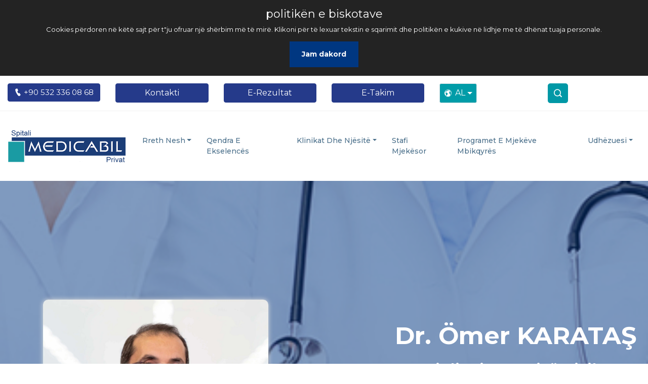

--- FILE ---
content_type: text/html; charset=UTF-8
request_url: https://www.medicabil.com/al/mjek/dr-omer-karatas-al
body_size: 6641
content:
<!DOCTYPE html>
<html lang="al">
<head>
    <meta charset="UTF-8"/>
    <meta name="viewport" content="width=device-width, initial-scale=1.0"/>
    <!-- Scripts -->
    <script src="//ajax.googleapis.com/ajax/libs/jquery/1.11.0/jquery.min.js"></script>
    <script src="/js/medicabil.js" defer></script>
    <!-- Styles -->
    <link href="/css/medicabil.css" rel="stylesheet"/>
    <link href="/css/onlinechatbox.css" rel="stylesheet"/>
    <link href="/css/iframe.css" rel="stylesheet"/>
    <link href="/css/cookie.css" rel="stylesheet"/>
    <link href="https://cdnjs.cloudflare.com/ajax/libs/font-awesome/6.7.1/css/all.min.css" rel="stylesheet">

    <script src="/js/iziToast.js"></script>
    <link rel="apple-touch-icon" href="/apple-icon.png"/>
        <title>
        Dr. Ömer KARATAŞ Spitali Private Medicabil Bursa    </title>
    <meta name="description" content="Specialist i terapisë fizike dhe rehabilitimit. Dr. Ömer KARATAŞ pranon pacientë në Spitalin Private Medicabil të Bursës."/>
    <link rel="icon" type="image/png" href="/images/favicon.png"/>
    <link href="/css/flag-icon.min.css" rel="stylesheet" type="text/css"/>
    <link href="/css/iziToast.min.css" rel="stylesheet" type="text/css"/>
    <script src="https://cdn.jsdelivr.net/npm/popper.js@1.16.1/dist/umd/popper.min.js"
            integrity="sha384-9/reFTGAW83EW2RDu2S0VKaIzap3H66lZH81PoYlFhbGU+6BZp6G7niu735Sk7lN"
            crossorigin="anonymous"></script>

    <meta name="csrf-token" content="6ghgNu7gKuiIRnrk0tPHtkaKOgJfKKmdo7LbT2y5"/>
            <script async
            src="https://www.googletagmanager.com/gtag/js?id=UA-97870502-1"></script>
    <script>
        window.dataLayer = window.dataLayer || [];

        function gtag() {
            dataLayer.push(arguments);
        }

        gtag('js', new Date());
        gtag('config', "UA-97870502-1");
    </script>
            <script>(function (w, d, s, l, i) {
            w[l] = w[l] || [];
            w[l].push({
                'gtm.start':
                    new Date().getTime(), event: 'gtm.js'
            });
            var f = d.getElementsByTagName(s)[0],
                j = d.createElement(s), dl = l != 'dataLayer' ? '&l=' + l : '';
            j.async = true;
            j.src =
                'https://www.googletagmanager.com/gtm.js?id=' + i + dl;
            f.parentNode.insertBefore(j, f);
        })(window, document, 'script', 'dataLayer', "GTM-TG48TZD");
    </script>
    <!-- End Google Tag Manager -->
            <style>
        .doctor-details-biography ul li {
            display: list-item !important;
            list-style-type: circle !important;
            margin-left: 15px;
        }
    </style>
    <script type="application/ld+json">
        {
          "@context": "https://schema.org",
          "@type": "Physician",
          "@id": "Physician",
          "name": "Dr. Ömer KARATAŞ",
          "address": "Mudanya Yolu Fethiye Mh. Küre Sk.No 1 Nilüfer Bursa",
          "areaServed": [
            "Bursa",
            "Nilüfer",
            "Yıldırım"
          ],
          "description": "Specialist i terapisë fizike dhe rehabilitimit. Dr. Ömer KARATAŞ pranon pacientë në Spitalin Private Medicabil të Bursës.",
          "image": "https://www.medicabil.com/assets/images/uzm-dr-omer-karatasjpeg_1738312141.jpg",
          "keywords": [
        
            "Dr. Ömer KARATAŞ", "Specialist i Terapisë Fizike dhe Rehabilitimit"

                ],
        "maps": "https://www.google.com/maps?ll=40.233493,28.978983&z=16&t=m&hl=tr-TR&gl=TR&mapclient=embed&cid=13913045520976052177"
      }
    </script>

    <link rel="alternate" type="application/rss+xml" href="https://www.medicabil.com/tr/rss.xml" title="My News Feed">
</head>
<body>
<div id="app">
    <div id="cookie-section"></div>
    <div class="d-md-none position-relative w-100" style="height: 191px;">
    <div class="position-absolute top-0 end-0" style="right: -1px;">
        <div class="dropdown">
            <button class="btn text-white border btn-sm dropdown-toggle d-flex align-items-center justify-content-center fw-bold"
                    style="background-color: #0098a6; border-top-left-radius: 20px; border-bottom-left-radius: 20px; padding: 0.25rem 0.5rem; font-size: 0.9rem;"
                    id="languageDropdown" data-bs-toggle="dropdown" aria-expanded="false">
                <i class="icofont-world me-1"></i> AL
            </button>
            <ul class="dropdown-menu dropdown-menu-end" aria-labelledby="languageDropdown"
                style="min-width: 4rem; text-align: center;">
                                                        <li>
                        <a class="language_style d-block" title="TR" href="/tr">
                            <span class="flag-icon flag-icon-tr"></span>
                        </a>
                    </li>
                                                                            <li>
                        <a class="language_style d-block" title="EN" href="/en">
                            <span class="flag-icon flag-icon-en"></span>
                        </a>
                    </li>
                                                                            <li>
                        <a class="language_style d-block" title="RU" href="/ru">
                            <span class="flag-icon flag-icon-ru"></span>
                        </a>
                    </li>
                                                                            <li>
                        <a class="language_style d-block" title="AR" href="/ar">
                            <span class="flag-icon flag-icon-ar"></span>
                        </a>
                    </li>
                                                                                    </ul>
        </div>
    </div>
    <!-- Centered Logo -->
    <div class="d-flex justify-content-center align-items-center" style="height: 40%;">
        <img src="/assets/images/arnavutca_1673121097.png"
             alt="Medicabil logo" class="img-fluid"
             style="max-height: 60px;">

    </div>
    <!-- Thinner Buttons Below Logo with Spacing -->
    <div class="d-flex justify-content-center gap-2 mb-4 mt-3">
        <a href="https://online.medicabil.com/yeni-randevu" class="btn btn-sm px-3 text-white fw-bold"
           style="background-color: #062f6d; width:48%;margin-right: 6px;  border-radius: 10px; font-size: large; padding: 0;">E-Takim</a>
        <a href="https://online.medicabil.com/tetkiklerim" class="btn btn-sm px-3 text-white fw-bold"
           style="background-color: #062f6d; width: 48%; border-radius: 10px; font-size: large; padding: 0;">E-Rezultat</a>
    </div>
   <div class="d-flex">

       <!-- Centered Text Below Buttons -->
       <div class="text-center mt-2" style="margin:auto;padding: 5px;background-color: #062f6d;width:50%;color:white;border-radius:5px">
           <i class="icofont-phone" style="text-align:left;margin-right: 10px; font-size: 1.2em;"></i>
           <a style="font-size: 1.1em;color: white; text-decoration: none;" href="tel:+905323360868">
               +90 532 336 08 68
           </a>
       </div>
       <div class="nav-srh-mobile end-0">
           <div class="search-toggle">
               <button style="background-color:rgb(0, 152, 166);color: white;" class="search-icon icon-search"><i
                           class="icofont-search-1"></i>
               </button>
               <button class="search-icon icon-close"><i class="icofont-close"></i>
               </button>
           </div>
           <div class="search-area">
               <form action="/al/search/"
                     method="GET" role="search">
                   <input type="text" class="src-input" id="search-terms" name="q"
                          placeholder="Kërko këtu ..."/>
                   <button type="submit" class="search-icon"><i
                               class="icofont-search-1"></i></button>
               </form>
           </div>
       </div>
   </div>

</div>    <div class="header-top">
        <div class="container" style="max-width: 1300px;">
            <div class="row justify-content-center">
                <div class="col-sm-12 col-lg-12 d-none d-sm-block">
                    <div class="header-top-item">
                        <div class="header-top-left">
                            <div class="row row-cols-2 row-cols-md-3 row-cols-lg-6 g-3 justify-content-center">
                                <div class="col text-center">
                                    <a style="border-color: rgb(37, 58, 138);font-size: 15px"
                                       class="btn btn-primary header_top_btn_blue w-100"
                                       href="tel:+905323360868">
                                        <i class="icofont-ui-call"></i>
                                        +90 532 336 08 68
                                    </a>
                                </div>
                                <div class="col text-center">
                                    <a href="/al/kontakt"
                                       target="_blank" style="border-color: rgb(37, 58, 138)"
                                       class="btn btn-outline-primary header_top_btn_blue w-100">
                                        Kontakti
                                    </a>
                                </div>
                                <div class="col text-center">
                                    <a href="https://online.medicabil.com/tetkiklerim"
                                       target="_blank" style="border-color: rgb(37, 58, 138);
                                       "
                                       class="btn btn-outline-primary header_top_btn_blue w-100">
                                        E-Rezultat
                                    </a>
                                </div>
                                <div class="col text-center">
                                    <a href="https://online.medicabil.com/yeni-randevu"
                                       target="_blank" style="border-color: rgb(37, 58, 138);
                                         "

                                       
                                       class="btn btn-outline-primary header_top_btn_blue w-100">
                                        E-Takim
                                    </a>
                                </div>
                                <div class="col text-center">
                                    <div class="d-none d-lg-block">
    <div class="position-absolute top-0 end-0" style="top: 0">
        <div class="dropdown">
            <button class="btn text-white border btn-sm dropdown-toggle d-flex align-items-center justify-content-center fw-bold"
                    style="background-color: #009ca8; padding: 0.4rem 0.5rem; font-size: 1rem;"
                    id="languageDropdown" data-bs-toggle="dropdown" aria-expanded="false">
                <i class="icofont-world me-1" style="font-size: 16px;margin-right: 6px"></i> AL

            </button>
            <ul class="dropdown-menu dropdown-menu-end" aria-labelledby="languageDropdown"
                style="min-width: 4rem; z-index: 9999; text-align: center;">
                                                            <li>
                            <a class="language_style d-block" title="TR"   href="/tr">
                                <span class="flag-icon flag-icon-tr"></span>
                            </a>
                        </li>
                                                                                <li>
                            <a class="language_style d-block" title="EN"   href="/en">
                                <span class="flag-icon flag-icon-en"></span>
                            </a>
                        </li>
                                                                                <li>
                            <a class="language_style d-block" title="RU"   href="/ru">
                                <span class="flag-icon flag-icon-ru"></span>
                            </a>
                        </li>
                                                                                <li>
                            <a class="language_style d-block" title="AR"   href="/ar">
                                <span class="flag-icon flag-icon-ar"></span>
                            </a>
                        </li>
                                                                                    </ul>
        </div>
    </div>
</div>                                </div>
                                <div class="col ">
                                    <div class="nav-srh" style="margin-top: 0 !important;color: white">
                                        <div class="search-toggle ">
                                            <button style="margin-top: auto;width: 40px;height: 39px; line-height: 35px;
  border-radius: 5px;" class="search-icon icon-search"><i
                                                        class="icofont-search-1"></i>
                                            </button>
                                            <button style="margin-top: 0 !important;" class="search-icon icon-close"><i
                                                        class="icofont-close"></i></button>
                                        </div>
                                        <div class="search-area">
                                            <form action="/al/search/"
                                                  method="GET" role="search">
                                                <input type="text" class="src-input" id="search-terms" name="q"
                                                       placeholder="Kërko këtu ..."/>
                                                <button style="color: white !important;" type="submit"
                                                        class="search-icon">
                                                    <i style="color: white !important;" class="icofont-search-1"></i>
                                                </button>
                                            </form>
                                        </div>
                                    </div>
                                </div>
                            </div>
                        </div>
                    </div>
                </div>
            </div>
        </div>
    </div>
    <div class="navbar-area sticky-top">

        <div class="mobile-nav">
            <a class="logo " href="https://www.medicabil.com/al"
               title="Spitali Private Medicabil Bursa">

            </a>
        </div>
        <div class="main-nav">
            <div class="container" style="max-width: 1300px;">
                <nav class="navbar navbar-expand-md navbar-light">
                    <a class="navbar-brand" href="https://www.medicabil.com/al">
                        <img src="/assets/images/arnavutca_1673121097.png"
                             alt="Spitali Private Medicabil Bursa"/>
                    </a>
                    <div class="collapse navbar-collapse mean-menu" id="navbarSupportedContent">
                        <ul class="navbar-nav">
                            <li class="nav-item"><a href="#" class="nav-link dropdown-toggle">Rreth Nesh</a><ul class="dropdown-menu"><li class="nav-item"><a href="/al/faqe/njesia-e-menaxhimit-te-cilesise-al" class="nav-link">Njësia E Menaxhimit Të Cilësisë</a></li><li class="nav-item"><a href="/al/faqe/rreth-medicabil" class="nav-link">Rreth Medicabil</a></li><li class="nav-item"><a href="/al/faqe/misioni-vizioni-politika-e-cilesise-al" class="nav-link">Misioni & Vizioni & Politika e Cilësisë</a></li><li class="nav-item"><a href="/al/faqe/stafi-drejtues-al" class="nav-link">Stafi Drejtues</a></li><li class="nav-item"><a href="/al/faqe/vlerat-tona-al" class="nav-link">Vlerat Tona</a></li><li class="nav-item"><a href="/al/faqe/pergjegjesite-sociale-al" class="nav-link">Përgjegjësitë Sociale</a></li></ul></li><li class="nav-item"><a href="/al/qendra-e-ekselences" class="nav-link">Qendra E Ekselencës</a></li><li class="nav-item"><a href="#" class="nav-link dropdown-toggle">Klinikat Dhe Njësitë</a><ul class="dropdown-menu"><li class="nav-item"><a href="/al/sherbimet" class="nav-link">Shërbimet Mjekësore</a></li><li class="nav-item"><a href="/al/njesi" class="nav-link">Departamentet</a></li></ul></li><li class="nav-item"><a href="/al/mjeket" class="nav-link">Stafi Mjekësor</a></li><li class="nav-item"><a href="/al/vezhgues-mjeke" class="nav-link">Programet E Mjekëve Mbikqyrës</a></li><li class="nav-item"><a href="#" class="nav-link dropdown-toggle">Udhëzuesi</a><ul class="dropdown-menu"><li class="nav-item"><a href="https://www.medicabil.com/al/lajme" class="nav-link">Të Reja</a></li><li class="nav-item"><a href="https://www.medicabil.com/al/blogjet" class="nav-link">Blogjet</a></li><li class="nav-item"><a href="https://www.medicabil.com/al/vlogs" class="nav-link">Vlog</a></li></ul></li>
                        </ul>

                    </div>
                </nav>
            </div>
        </div>
    </div>
    <section>
        <main>
                <section class="doctors-area ">
        <div class="page-title-area page-title-three"
             style="background-image: url('/assets/images/background/doctor.jpg')">
            <div class="d-table">
                <div class="d-table-cell">
                    <div class="page-title-item-two">
                        <h1>Dr. Ömer KARATAŞ</h1>
                        <div> Specialist i Terapisë Fizike dhe Rehabilitimit</div>
                        
                    </div>
                </div>
            </div>
        </div>
        <div class="container">
            <div class="row">
                <div class="col-lg-5">
                    <div class="doctor-details-item doctor-details-left">
                                                    <img src="/assets/images/uzm-dr-omer-karatasjpeg_1738312141.jpg"
                                 alt="Dr. Ömer KARATAŞ"/>
                                                <div>
                            <a href=""
                               class="btn doktor-randevu-btn" target="_blank">Merrni takim</a>
                        </div>
                    </div>
                </div>
                <div class="col-lg-6">
                    <div class="doctor-details-item">
                        <div class="doctor-details-right">
                            <div class="doctor-details-biography">
                                                                    <p><strong>Arsimimi</strong></p>
<p>Fakulteti i Mjek&euml;sis&euml; &Ccedil;apa i Universitetit t&euml; Stambollit - 2002</p>
<p>Fakulteti i Mjek&euml;sis&euml; &Ccedil;apa i Universitetit t&euml; Stambollit - 2007</p>
<p></p>
<p><strong>Eksperience Pune</strong></p>
<ul>
<li>Spitali Shtet&euml;ror Bilecik</li>
<li>Spitali Ushtarak Balikesir</li>
<li>Spitali i Terapis&euml; Fizike dhe Rehabilitimit Bolu</li>
<li>Qendra Mjek&euml;sore Devapark</li>
<li>Qendra Mjek&euml;sore Meditecan</li>
<li>Qendra Mjek&euml;sore Biophysis</li>
</ul>
<p></p>
<p><strong>Interesat Mjek&euml;sore</strong></p>
<ul>
<li>Hernie T&euml; Belit dhe Qaf&euml;s</li>
<li>S&euml;mundjet Muskuloskeletore</li>
<li>Rehabilitimi i Goditjes N&euml; Tru (Infarkti), Parkinsonit, Pasojave T&euml; Poliomielitit</li>
<li>Rehabilitimi i D&euml;mtimit T&euml; Shtyll&euml;s Kurrizore</li>
<li>Rehabilitimi Ortopedik</li>
<li>Rehabilitimi i Paraliz&euml;s S&euml; Fytyr&euml;s</li>
<li>Rehabilitimi Pediatrik</li>
<li>Rehabilitimi i Artroplastik&euml;s</li>
<li>Rehabilitimi i Fraktur&euml;s</li>
<li>Dhimbje T&euml; Gjurit, Shpatullave dhe T&euml; Ky&ccedil;eve</li>
<li>Osteoporoza (Humbja e Kockave)</li>
<li>Injeksione Intra-Artikulare</li>
<li>Terapi Me Gjilp&euml;r&euml; T&euml; That&euml;</li>
<li>Terapia e Pik&euml;s S&euml; Nxitjes</li>
<li>Terapia Prp</li>
</ul>
                                                            </div>
                        </div>
                    </div>
                </div>
            </div>
        </div>
    </section>
    <br/>
    <div class="container">
            </div>
    <div class="container">
            </div>
        </main>
    </section>
        <footer class="footer-two pb-70">
        <div class="container">
            <div class="row">
                <div class="col-sm-6 col-lg-4">
                    <div class="footer-item">
                        <div class="footer-contact">
                            <div class="make_it_title">Pacientët dhe Vizitorët</div>
                            <ul>
                                                                    <li>
                                        <a href="/al/faqe/njesia-e-menaxhimit-te-cilesise-al">Njësia E Menaxhimit Të Cilësisë</a>
                                    </li>
                                                                    <li>
                                        <a href="/al/faqe/rreth-medicabil">Rreth Medicabil</a>
                                    </li>
                                                                    <li>
                                        <a href="/al/faqe/misioni-vizioni-politika-e-cilesise-al">Misioni &amp; Vizioni &amp; Politika e Cilësisë</a>
                                    </li>
                                                                    <li>
                                        <a href="/al/faqe/stafi-drejtues-al">Stafi Drejtues</a>
                                    </li>
                                                                    <li>
                                        <a href="/al/faqe/vlerat-tona-al">Vlerat Tona</a>
                                    </li>
                                                                    <li>
                                        <a href="/al/faqe/pergjegjesite-sociale-al">Përgjegjësitë Sociale</a>
                                    </li>
                                                            </ul>
                        </div>
                    </div>
                </div>
                <div class="col-sm-6 col-lg-4">
                    <div class="footer-item">
                        <div class="footer-quick">
                            <div>Organizatat</div>
                            <ul>

                                                                    <li>
                                        <a href="/al/njesh/spital-privat-yildirim">Spital Privat Yildirim</a>
                                    </li>
                                                                    <li>
                                        <a href="/al/njesh/spital-privat-medicabil">Spital Privat Medicabil</a>
                                    </li>
                                                                <li>
                                    <a href="/al/faqe/qendra-e-kujdesit-ne-shtepi-medicabil">Qendra e kujdesit në shtëpi Medicabil</a>
                                </li>
                                <li>
                                    <a target="_blank"
                                       href="https://www.yalinsaglikenstitusu.com">Instituti Shëndetësor i Ligët</a>
                                </li>
                            </ul>
                        </div>
                    </div>
                </div>
                <div class="col-sm-6 col-lg-4">
                    <div class="footer-item">
                        <div class="footer-contact">
                            <div class="make_it_title">Komunikimi</div>
                            <ul style="line-height: 50px;">
                                <li>
                                    <i class="icofont-ui-message"></i>
                                    <a href="/cdn-cgi/l/email-protection#90e3f1fdf5e4bef2f9fcf7f5fed0fdf5f4f9f3f1f2f9fcbef3fffd"><span class="__cf_email__" data-cfemail="7704161a120359151e1b101219371a12131e1416151e1b5914181a">[email&#160;protected]</span></a>
                                </li>
                                <li>
                                    <i class="icofont-stock-mobile"></i>
                                    <a href="tel:+905323360868">
                                        : +90 532 336 08 68</a>
                                </li>
                                                                <li>
                                    <b><a style="color:#79DA81" target="_blank"
                                          href="https://wa.me/905323360868">
                                            <i style="color:#79DA81" class="icofont-brand-whatsapp"></i>
                                            WhatsApp
                                        </a>
                                    </b>
                                </li>
                                <li>
                                    <b><a style="color:#7F44B1" target="_blank"
                                          href="viber://chat?number=905323360868">
                                            <i style="color:#7F44B1" class="icofont-brand-viber"></i> Viber
                                        </a>
                                    </b>
                                </li>
                                                                                                    <li>
                                        <i class="icofont-location-pin"></i>
                                        <a target="_blank"
                                           href="https://www.google.com/maps/place/%C3%96zel+Medicabil+Hastanesi/@40.2334821,28.9789917,15z/data=!4m6!3m5!1s0x14ca14417ec723a5:0xc115112fd59dffd1!8m2!3d40.2334821!4d28.9789917!16s%2Fg%2F1w9p5dlf?entry=ttu">Nilüfer / Bursa</a>
                                    </li>
                                                                    <li>
                                        <i class="icofont-location-pin"></i>
                                        <a target="_blank"
                                           href="https://g.page/Medicabil_Yildirim?share">Yıldırım / Bursa</a>
                                    </li>
                                

                                <a href="https://apps.apple.com/tr/app/medicabil/id1383657293" alt="Medicabil iphone"
                                   target="_blank">
                                    <img src="/images/home/app-store.png"></a>
                                <a href="https://play.google.com/store/apps/details?id=com.kuarkdijital.medicabil&amp;hl=es_NI"
                                   target="_blank"><img src="/images/home/google-play.png" alt="medicabil android"
                                                        style="width:151px;"></a>
                            </ul>
                        </div>
                    </div>
                </div>
            </div>
        </div>
    </footer>
    

    <div class="copyright-area">
        <div class="container">
            <div class="copyright-item">
                <p class="text-left"> Copyright ©2025
                    Özel Medicabil Hastanesi &nbsp; | &nbsp;
                    
                    <a href="https://www.facebook.com/medicabil.international/">
                        <i class="icofont-facebook"></i>
                    </a>

                    <a href="https://www.instagram.com/medicabil.international/">
                        <i class="icofont-instagram"></i>
                    </a>

                    
                </p></div>
        </div>
    </div>
    <!-- End Copyright -->
</div>

<script data-cfasync="false" src="/cdn-cgi/scripts/5c5dd728/cloudflare-static/email-decode.min.js"></script><script src="https://cdn.jsdelivr.net/npm/@popperjs/core@2.11.8/dist/umd/popper.min.js"></script>
<script src="https://cdn.jsdelivr.net/npm/bootstrap@5.3.0/dist/js/bootstrap.min.js"></script>
<script>
    function getCookie(name) {
        var nameEQ = name + "=";
        var ca = document.cookie.split(';');
        for (var i = 0; i < ca.length; i++) {
            var c = ca[i];
            while (c.charAt(0) == ' ') c = c.substring(1, c.length);
            if (c.indexOf(nameEQ) == 0) return c.substring(nameEQ.length, c.length);
        }
        return null;
    }

    function eraseCookie(name) {
        document.cookie = name + '=; Max-Age=-99999999;';
    }

    function cookieConsent() {
        if (!getCookie('purecookieDismiss')) {
            $('#cookie-section').css('min-height', '150px').append('<div class="cookieConsentContainer" id="cookieConsentContainer"><div class="cookieTitle"><a>politikën e biskotave</a></div><div class="cookieDesc"><p>Cookies përdoren në këtë sajt për t"ju ofruar një shërbim më të mirë. Klikoni për të lexuar tekstin e sqarimit dhe politikën e kukive në lidhje me të dhënat tuaja personale.</p></div><div class="cookieButton"><a onClick="purecookieDismiss();">Jam dakord</a></div></div>');
            $("#cookieConsentContainer").fadeIn()
        }
    }

    function onlineChatBoxShow() {
        $('body').append('');
        $("#onlineChatBoxShowContainer").fadeIn()
    }

    function onlineChatBoxShowDismiss() {
        $("#onlineChatBoxShowContainer").fadeOut()
    }

    setTimeout(function () {
        $("#onlineChatBoxShowContainer").fadeOut().empty();
    }, 60000);

    function setCookie(name, value, days) {
        var expires = "";
        if (days) {
            var date = new Date();
            date.setTime(date.getTime() + (days * 24 * 60 * 60 * 1000));
            expires = "; expires=" + date.toUTCString();
        }
        document.cookie = name + "=" + (value || "") + expires + "; path=/";
    }

    function purecookieDismiss() {
        setCookie('purecookieDismiss', '1', 7);
        $("#cookieConsentContainer").fadeOut()
        $('#cookie-section').css('min-height', '0px')
    }

    $(document).ready(function () {
        onlineChatBoxShow();
    });

    window.onload = function () {
        cookieConsent();
        onlineChatBoxShow();
    };
</script>
<script>
    function closeCookie() {
        $(".cookieConsentContainer").fadeOut()
        $('#cookie-section').css('min-height', '0px')
    }

    function closeOnlineChatBoxShow() {
        $(".onlineChatBoxShowContainer").fadeOut()
    }
</script>
<script defer src="https://static.cloudflareinsights.com/beacon.min.js/vcd15cbe7772f49c399c6a5babf22c1241717689176015" integrity="sha512-ZpsOmlRQV6y907TI0dKBHq9Md29nnaEIPlkf84rnaERnq6zvWvPUqr2ft8M1aS28oN72PdrCzSjY4U6VaAw1EQ==" data-cf-beacon='{"version":"2024.11.0","token":"a8542210e4e844bfa131faea4f96b6dd","r":1,"server_timing":{"name":{"cfCacheStatus":true,"cfEdge":true,"cfExtPri":true,"cfL4":true,"cfOrigin":true,"cfSpeedBrain":true},"location_startswith":null}}' crossorigin="anonymous"></script>
</body>
</html>


--- FILE ---
content_type: text/css
request_url: https://www.medicabil.com/css/onlinechatbox.css
body_size: -272
content:
.onlineChatBoxShowContainer {
    z-index: 999999;
    width: 200px;
    min-height: 60px;
    box-sizing: border-box;
    padding-top: 60px;
    overflow: hidden;
    position: fixed;
    bottom: 50px;
    right: 10px;
    display: none;
}

@media (max-width: 601px) {
    .onlineChatBoxShowContainer {
        width: 140px;
    }
  }

--- FILE ---
content_type: text/css
request_url: https://www.medicabil.com/css/iframe.css
body_size: -282
content:
.responsive-iframe {
    position: relative;
    padding-bottom: 72%;
    height: 0;
    overflow: hidden;
}

.responsive-iframe iframe {
    position: absolute;
    top: 0;
    left: 0;
    width: 100%;
    height: 100%;
}

@media (max-width: 767px) {
    .responsive-iframe {
        padding-bottom: 152%;
    }
}

@media (min-width: 768px) and (max-width: 991px) {
    .responsive-iframe {
        padding-bottom: 117%;
    }
}

@media (min-width: 992px) and (max-width: 1200px) {
    .responsive-iframe {
        padding-bottom: 87%;
    }
}

--- FILE ---
content_type: text/css
request_url: https://www.medicabil.com/css/cookie.css
body_size: -211
content:
.cookieConsentContainer {
    top: 0;
    left: 0;
    width: 100%;
    min-height: 150px;
    height: 20%;
    padding: 10px 0;
    text-align: center;
    display: flex;
    flex-direction: column;
    justify-content: center;
    align-items: center;
    z-index: 99999;
}

@media only screen and (max-device-width: 550px) {
    .cookieConsentContainer {
        height: 40%;
        min-height: 200px;
    }
}

@media only screen and (max-width: 1144px) and (min-width: 550px) {
    .cookieConsentContainer {
        height: 25%;
    }
}

--- FILE ---
content_type: text/javascript; charset=UTF-8
request_url: https://www.gstatic.com/firebasejs/11.3.1/firebase-analytics-compat.js
body_size: 8366
content:
((e,t)=>{"object"==typeof exports&&"undefined"!=typeof module?t(require("@firebase/app-compat"),require("@firebase/app")):"function"==typeof define&&define.amd?define(["@firebase/app-compat","@firebase/app"],t):t((e="undefined"!=typeof globalThis?globalThis:e||self).firebase,e.firebase.INTERNAL.modularAPIs)})(this,function(wt,yt){try{!(function(){function M(e){return e&&"object"==typeof e&&"default"in e?e:{default:e}}var t,r,e=M(wt);(j=t=t||{})[j.DEBUG=0]="DEBUG",j[j.VERBOSE=1]="VERBOSE",j[j.INFO=2]="INFO",j[j.WARN=3]="WARN",j[j.ERROR=4]="ERROR",j[j.SILENT=5]="SILENT";let B={debug:t.DEBUG,verbose:t.VERBOSE,info:t.INFO,warn:t.WARN,error:t.ERROR,silent:t.SILENT},F=t.INFO,H={[t.DEBUG]:"log",[t.VERBOSE]:"log",[t.INFO]:"info",[t.WARN]:"warn",[t.ERROR]:"error"},x=(e,t,...a)=>{if(!(t<e.logLevel)){var r=(new Date).toISOString(),n=H[t];if(!n)throw new Error(`Attempted to log a message with an invalid logType (value: ${t})`);console[n](`[${r}]  ${e.name}:`,...a)}};function V(){var e="object"==typeof chrome?chrome.runtime:"object"==typeof browser?browser.runtime:void 0;return"object"==typeof e&&void 0!==e.id}function $(){try{return"object"==typeof indexedDB}catch(e){}}function q(){return new Promise((r,n)=>{try{let e=!0,t="validate-browser-context-for-indexeddb-analytics-module",a=self.indexedDB.open(t);a.onsuccess=()=>{a.result.close(),e||self.indexedDB.deleteDatabase(t),r(!0)},a.onupgradeneeded=()=>{e=!1},a.onerror=()=>{var e;n((null==(e=a.error)?void 0:e.message)||"")}}catch(e){n(e)}})}function U(){return!("undefined"==typeof navigator||!navigator.cookieEnabled)}class o extends Error{constructor(e,t,a){super(t),this.code=e,this.customData=a,this.name="FirebaseError",Object.setPrototypeOf(this,o.prototype),Error.captureStackTrace&&Error.captureStackTrace(this,n.prototype.create)}}class n{constructor(e,t,a){this.service=e,this.serviceName=t,this.errors=a}create(e,...t){var r,a=t[0]||{},n=this.service+"/"+e,i=this.errors[e],i=i?(r=a,i.replace(W,(e,t)=>{var a=r[t];return null!=a?String(a):`<${t}?>`})):"Error",i=this.serviceName+`: ${i} (${n}).`;return new o(n,i,a)}}let W=/\{\$([^}]+)}/g,G=1e3,K=2,z=144e5,J=.5;function Y(e,t=G,a=K){var r=t*Math.pow(a,e),n=Math.round(J*r*(Math.random()-.5)*2);return Math.min(z,r+n)}function i(e){return e&&e._delegate?e._delegate:e}class a{constructor(e,t,a){this.name=e,this.instanceFactory=t,this.type=a,this.multipleInstances=!1,this.serviceProps={},this.instantiationMode="LAZY",this.onInstanceCreated=null}setInstantiationMode(e){return this.instantiationMode=e,this}setMultipleInstances(e){return this.multipleInstances=e,this}setServiceProps(e){return this.serviceProps=e,this}setInstanceCreatedCallback(e){return this.onInstanceCreated=e,this}}let X=(t,e)=>e.some(e=>t instanceof e),Z,Q;let ee=new WeakMap,s=new WeakMap,te=new WeakMap,l=new WeakMap,c=new WeakMap;let d={get(e,t,a){if(e instanceof IDBTransaction){if("done"===t)return s.get(e);if("objectStoreNames"===t)return e.objectStoreNames||te.get(e);if("store"===t)return a.objectStoreNames[1]?void 0:a.objectStore(a.objectStoreNames[0])}return u(e[t])},set(e,t,a){return e[t]=a,!0},has(e,t){return e instanceof IDBTransaction&&("done"===t||"store"===t)||t in e}};function ae(r){return r!==IDBDatabase.prototype.transaction||"objectStoreNames"in IDBTransaction.prototype?(Q=Q||[IDBCursor.prototype.advance,IDBCursor.prototype.continue,IDBCursor.prototype.continuePrimaryKey]).includes(r)?function(...e){return r.apply(p(this),e),u(ee.get(this))}:function(...e){return u(r.apply(p(this),e))}:function(e,...t){var a=r.call(p(this),e,...t);return te.set(a,e.sort?e.sort():[e]),u(a)}}function re(e){var i,t;return"function"==typeof e?ae(e):(e instanceof IDBTransaction&&(i=e,s.has(i)||(t=new Promise((e,t)=>{let a=()=>{i.removeEventListener("complete",r),i.removeEventListener("error",n),i.removeEventListener("abort",n)},r=()=>{e(),a()},n=()=>{t(i.error||new DOMException("AbortError","AbortError")),a()};i.addEventListener("complete",r),i.addEventListener("error",n),i.addEventListener("abort",n)}),s.set(i,t))),X(e,Z=Z||[IDBDatabase,IDBObjectStore,IDBIndex,IDBCursor,IDBTransaction])?new Proxy(e,d):e)}function u(e){var i,t;return e instanceof IDBRequest?(i=e,(t=new Promise((e,t)=>{let a=()=>{i.removeEventListener("success",r),i.removeEventListener("error",n)},r=()=>{e(u(i.result)),a()},n=()=>{t(i.error),a()};i.addEventListener("success",r),i.addEventListener("error",n)})).then(e=>{e instanceof IDBCursor&&ee.set(e,i)}).catch(()=>{}),c.set(t,i),t):l.has(e)?l.get(e):((t=re(e))!==e&&(l.set(e,t),c.set(t,e)),t)}let p=e=>c.get(e);let ne=["get","getKey","getAll","getAllKeys","count"],ie=["put","add","delete","clear"],f=new Map;function oe(e,t){if(e instanceof IDBDatabase&&!(t in e)&&"string"==typeof t){if(f.get(t))return f.get(t);let n=t.replace(/FromIndex$/,""),i=t!==n,o=ie.includes(n);var a;return n in(i?IDBIndex:IDBObjectStore).prototype&&(o||ne.includes(n))?(a=async function(e,...t){var a=this.transaction(e,o?"readwrite":"readonly");let r=a.store;return i&&(r=r.index(t.shift())),(await Promise.all([r[n](...t),o&&a.done]))[0]},f.set(t,a),a):void 0}}d={...r=d,get:(e,t,a)=>oe(e,t)||r.get(e,t,a),has:(e,t)=>!!oe(e,t)||r.has(e,t)};var g="@firebase/installations",h="0.6.12";let se=1e4,le="w:"+h,ce="FIS_v2",de="https://firebaseinstallations.googleapis.com/v1",ue=36e5;let m=new n("installations","Installations",{"missing-app-config-values":'Missing App configuration value: "{$valueName}"',"not-registered":"Firebase Installation is not registered.","installation-not-found":"Firebase Installation not found.","request-failed":'{$requestName} request failed with error "{$serverCode} {$serverStatus}: {$serverMessage}"',"app-offline":"Could not process request. Application offline.","delete-pending-registration":"Can't delete installation while there is a pending registration request."});function pe(e){return e instanceof o&&e.code.includes("request-failed")}function fe({projectId:e}){return de+`/projects/${e}/installations`}function ge(e){return{token:e.token,requestStatus:2,expiresIn:Number(e.expiresIn.replace("s","000")),creationTime:Date.now()}}async function he(e,t){var a=(await t.json()).error;return m.create("request-failed",{requestName:e,serverCode:a.code,serverMessage:a.message,serverStatus:a.status})}function me({apiKey:e}){return new Headers({"Content-Type":"application/json",Accept:"application/json","x-goog-api-key":e})}function ve(e,{refreshToken:t}){var a=me(e);return a.append("Authorization",(e=t,ce+" "+e)),a}async function we(e){var t=await e();return 500<=t.status&&t.status<600?e():t}function ye(t){return new Promise(e=>{setTimeout(e,t)})}let Ie=/^[cdef][\w-]{21}$/,v="";function be(){try{var e=new Uint8Array(17),t=((self.crypto||self.msCrypto).getRandomValues(e),e[0]=112+e[0]%16,(e=>btoa(String.fromCharCode(...e)).replace(/\+/g,"-").replace(/\//g,"_"))(e).substr(0,22));return Ie.test(t)?t:v}catch(e){return v}}function w(e){return e.appName+"!"+e.appId}let Ee=new Map;function _e(e,t){var a=w(e),e=(Te(a,t),a),a=(()=>(!y&&"BroadcastChannel"in self&&((y=new BroadcastChannel("[Firebase] FID Change")).onmessage=e=>{Te(e.data.key,e.data.fid)}),y))();a&&a.postMessage({key:e,fid:t}),0===Ee.size&&y&&(y.close(),y=null)}function Te(e,t){var a=Ee.get(e);if(a)for(var r of a)r(t)}let y=null;let Se="firebase-installations-database",Ce=1,I="firebase-installations-store",De=null;function b(){return De=De||((e,t,{blocked:a,upgrade:r,blocking:n,terminated:i})=>{let o=indexedDB.open(e,t);var s=u(o);return r&&o.addEventListener("upgradeneeded",e=>{r(u(o.result),e.oldVersion,e.newVersion,u(o.transaction),e)}),a&&o.addEventListener("blocked",e=>a(e.oldVersion,e.newVersion,e)),s.then(e=>{i&&e.addEventListener("close",()=>i()),n&&e.addEventListener("versionchange",e=>n(e.oldVersion,e.newVersion,e))}).catch(()=>{}),s})(Se,Ce,{upgrade:(e,t)=>{0===t&&e.createObjectStore(I)}})}async function E(e,t){var a=w(e),r=(await b()).transaction(I,"readwrite"),n=r.objectStore(I),i=await n.get(a);return await n.put(t,a),await r.done,i&&i.fid===t.fid||_e(e,t.fid),t}async function Le(e){var t=w(e),a=(await b()).transaction(I,"readwrite");await a.objectStore(I).delete(t),await a.done}async function _(e,t){var a=w(e),r=(await b()).transaction(I,"readwrite"),n=r.objectStore(I),i=await n.get(a),o=t(i);return void 0===o?await n.delete(a):await n.put(o,a),await r.done,!o||i&&i.fid===o.fid||_e(e,o.fid),o}async function T(a){let r;var e=await _(a.appConfig,e=>{var t=Pe(e||{fid:be(),registrationStatus:0}),t=((e,t)=>{var a,r;return 0===t.registrationStatus?navigator.onLine?(a={fid:t.fid,registrationStatus:1,registrationTime:Date.now()},r=(async(t,a)=>{try{var e=await(async({appConfig:e,heartbeatServiceProvider:t},{fid:a})=>{let r=fe(e);var n=me(e),i=((i=t.getImmediate({optional:!0}))&&(i=await i.getHeartbeatsHeader())&&n.append("x-firebase-client",i),{fid:a,authVersion:ce,appId:e.appId,sdkVersion:le});let o={method:"POST",headers:n,body:JSON.stringify(i)};if((n=await we(()=>fetch(r,o))).ok)return{fid:(i=await n.json()).fid||a,registrationStatus:2,refreshToken:i.refreshToken,authToken:ge(i.authToken)};throw await he("Create Installation",n)})(t,a);return E(t.appConfig,e)}catch(e){throw pe(e)&&409===e.customData.serverCode?await Le(t.appConfig):await E(t.appConfig,{fid:a.fid,registrationStatus:0}),e}})(e,a),{installationEntry:a,registrationPromise:r}):(a=Promise.reject(m.create("app-offline")),{installationEntry:t,registrationPromise:a}):1===t.registrationStatus?{installationEntry:t,registrationPromise:(async e=>{let t=await Oe(e.appConfig);for(;1===t.registrationStatus;)await ye(100),t=await Oe(e.appConfig);var a,r;return 0!==t.registrationStatus?t:({installationEntry:a,registrationPromise:r}=await T(e),r||a)})(e)}:{installationEntry:t}})(a,t);return r=t.registrationPromise,t.installationEntry});return e.fid===v?{installationEntry:await r}:{installationEntry:e,registrationPromise:r}}function Oe(e){return _(e,e=>{if(e)return Pe(e);throw m.create("installation-not-found")})}function Pe(e){var t;return 1===(t=e).registrationStatus&&t.registrationTime+se<Date.now()?{fid:e.fid,registrationStatus:0}:e}async function Ne({appConfig:e,heartbeatServiceProvider:t},a){[n,i]=[e,a.fid];let r=fe(n)+`/${i}/authTokens:generate`;var n,i,o=ve(e,a),s=t.getImmediate({optional:!0}),s=(s&&(s=await s.getHeartbeatsHeader())&&o.append("x-firebase-client",s),{installation:{sdkVersion:le,appId:e.appId}});let l={method:"POST",headers:o,body:JSON.stringify(s)};o=await we(()=>fetch(r,l));if(o.ok)return ge(await o.json());throw await he("Generate Auth Token",o)}async function S(r,n=!1){let i;var e=await _(r.appConfig,e=>{if(!ke(e))throw m.create("not-registered");var t,a=e.authToken;if(n||2!==(t=a).requestStatus||(e=>{var t=Date.now();return t<e.creationTime||e.creationTime+e.expiresIn<t+ue})(t)){if(1===a.requestStatus)return i=(async(e,t)=>{let a=await Ae(e.appConfig);for(;1===a.authToken.requestStatus;)await ye(100),a=await Ae(e.appConfig);var r=a.authToken;return 0===r.requestStatus?S(e,t):r})(r,n),e;if(navigator.onLine)return t=e,a={requestStatus:1,requestTime:Date.now()},a=Object.assign(Object.assign({},t),{authToken:a}),i=(async(t,a)=>{try{var e=await Ne(t,a),r=Object.assign(Object.assign({},a),{authToken:e});return await E(t.appConfig,r),e}catch(e){var n;throw!pe(e)||401!==e.customData.serverCode&&404!==e.customData.serverCode?(n=Object.assign(Object.assign({},a),{authToken:{requestStatus:0}}),await E(t.appConfig,n)):await Le(t.appConfig),e}})(r,a),a;throw m.create("app-offline")}return e});return i?await i:e.authToken}function Ae(e){return _(e,e=>{var t,a;if(ke(e))return t=e.authToken,1===(a=t).requestStatus&&a.requestTime+se<Date.now()?Object.assign(Object.assign({},e),{authToken:{requestStatus:0}}):e;throw m.create("not-registered")})}function ke(e){return void 0!==e&&2===e.registrationStatus}async function Re(e,t=!1){var a=e,r=(await(!(r=(await T(a)).registrationPromise)||!await r),await S(a,t));return r.token}function C(e){return m.create("missing-app-config-values",{valueName:e})}let je="installations",Me=e=>{var t=e.getProvider("app").getImmediate();return{app:t,appConfig:(e=>{if(!e||!e.options)throw C("App Configuration");if(!e.name)throw C("App Name");var t;for(t of["projectId","apiKey","appId"])if(!e.options[t])throw C(t);return{appName:e.name,projectId:e.options.projectId,apiKey:e.options.apiKey,appId:e.options.appId}})(t),heartbeatServiceProvider:yt._getProvider(t,"heartbeat"),_delete:()=>Promise.resolve()}},Be=e=>{var t=e.getProvider("app").getImmediate();let a=yt._getProvider(t,je).getImmediate();return{getId:()=>(async e=>{var t=e,{installationEntry:a,registrationPromise:r}=await T(t);return(r||S(t)).catch(console.error),a.fid})(a),getToken:e=>Re(a,e)}};yt._registerComponent(new a(je,Me,"PUBLIC")),yt._registerComponent(new a("installations-internal",Be,"PRIVATE")),yt.registerVersion(g,h),yt.registerVersion(g,h,"esm2017");let Fe="analytics",He="firebase_id",xe="origin",Ve=6e4,$e="https://firebase.googleapis.com/v1alpha/projects/-/apps/{app-id}/webConfig",D="https://www.googletagmanager.com/gtag/js",N=new class{constructor(e){this.name=e,this._logLevel=F,this._logHandler=x,this._userLogHandler=null}get logLevel(){return this._logLevel}set logLevel(e){if(!(e in t))throw new TypeError(`Invalid value "${e}" assigned to \`logLevel\``);this._logLevel=e}setLogLevel(e){this._logLevel="string"==typeof e?B[e]:e}get logHandler(){return this._logHandler}set logHandler(e){if("function"!=typeof e)throw new TypeError("Value assigned to `logHandler` must be a function");this._logHandler=e}get userLogHandler(){return this._userLogHandler}set userLogHandler(e){this._userLogHandler=e}debug(...e){this._userLogHandler&&this._userLogHandler(this,t.DEBUG,...e),this._logHandler(this,t.DEBUG,...e)}log(...e){this._userLogHandler&&this._userLogHandler(this,t.VERBOSE,...e),this._logHandler(this,t.VERBOSE,...e)}info(...e){this._userLogHandler&&this._userLogHandler(this,t.INFO,...e),this._logHandler(this,t.INFO,...e)}warn(...e){this._userLogHandler&&this._userLogHandler(this,t.WARN,...e),this._logHandler(this,t.WARN,...e)}error(...e){this._userLogHandler&&this._userLogHandler(this,t.ERROR,...e),this._logHandler(this,t.ERROR,...e)}}("@firebase/analytics"),L=new n("analytics","Analytics",{"already-exists":"A Firebase Analytics instance with the appId {$id}  already exists. Only one Firebase Analytics instance can be created for each appId.","already-initialized":"initializeAnalytics() cannot be called again with different options than those it was initially called with. It can be called again with the same options to return the existing instance, or getAnalytics() can be used to get a reference to the already-initialized instance.","already-initialized-settings":"Firebase Analytics has already been initialized.settings() must be called before initializing any Analytics instanceor it will have no effect.","interop-component-reg-failed":"Firebase Analytics Interop Component failed to instantiate: {$reason}","invalid-analytics-context":"Firebase Analytics is not supported in this environment. Wrap initialization of analytics in analytics.isSupported() to prevent initialization in unsupported environments. Details: {$errorInfo}","indexeddb-unavailable":"IndexedDB unavailable or restricted in this environment. Wrap initialization of analytics in analytics.isSupported() to prevent initialization in unsupported environments. Details: {$errorInfo}","fetch-throttle":"The config fetch request timed out while in an exponential backoff state. Unix timestamp in milliseconds when fetch request throttling ends: {$throttleEndTimeMillis}.","config-fetch-failed":"Dynamic config fetch failed: [{$httpStatus}] {$responseMessage}","no-api-key":'The "apiKey" field is empty in the local Firebase config. Firebase Analytics requires this field tocontain a valid API key.',"no-app-id":'The "appId" field is empty in the local Firebase config. Firebase Analytics requires this field tocontain a valid app ID.',"no-client-id":'The "client_id" field is empty.',"invalid-gtag-resource":"Trusted Types detected an invalid gtag resource: {$gtagURL}."});function qe(e){var t;return e.startsWith(D)?e:(t=L.create("invalid-gtag-resource",{gtagURL:e}),N.warn(t.message),"")}function Ue(e){return Promise.all(e.map(e=>e.catch(e=>e)))}function We(e,t){var a=((e,t)=>{let a;return a=window.trustedTypes?window.trustedTypes.createPolicy(e,t):a})("firebase-js-sdk-policy",{createScriptURL:qe}),r=document.createElement("script"),n=D+`?l=${e}&id=`+t;r.src=a?null==a?void 0:a.createScriptURL(n):n,r.async=!0,document.head.appendChild(r)}function Ge(D,L,O,P){return async function(e,...t){try{if("event"===e){var[a,r]=t,n=D,i=L,o=O,s=a,l=r;try{let a=[];if(l&&l.send_to){let e=l.send_to;Array.isArray(e)||(e=[e]);var c=await Ue(o);for(let t of e){var d=c.find(e=>e.measurementId===t),u=d&&i[d.appId];if(!u){a=[];break}a.push(u)}}0===a.length&&(a=Object.values(i)),await Promise.all(a),n("event",s,l||{})}catch(e){N.error(e)}}else if("config"===e){var p,[f,g]=t,h=D,m=L,v=O,w=f,y=g,I=P[w];try{I?await m[I]:(p=(await Ue(v)).find(e=>e.measurementId===w))&&await m[p.appId]}catch(e){N.error(e)}h("config",w,y)}else{var b,E,_,T,S,C;"consent"===e?([b,E]=t,D("consent",b,E)):"get"===e?([_,T,S]=t,D("get",_,T,S)):"set"===e?([C]=t,D("set",C)):D(e,...t)}}catch(e){N.error(e)}}}let Ke=30;let ze=new class{constructor(e={},t=1e3){this.throttleMetadata=e,this.intervalMillis=t}getThrottleMetadata(e){return this.throttleMetadata[e]}setThrottleMetadata(e,t){this.throttleMetadata[e]=t}deleteThrottleMetadata(e){delete this.throttleMetadata[e]}};async function Je(e){var t,{appId:a,apiKey:r}=e,r={method:"GET",headers:new Headers({Accept:"application/json","x-goog-api-key":r})},a=$e.replace("{app-id}",a),a=await fetch(a,r);if(200===a.status||304===a.status)return a.json();{let e="";try{var n=await a.json();null!=(t=n.error)&&t.message&&(e=n.error.message)}catch(e){}throw L.create("config-fetch-failed",{httpStatus:a.status,responseMessage:e})}}async function Ye(e,t=ze,a){var{appId:r,apiKey:n,measurementId:i}=e.options;if(!r)throw L.create("no-app-id");if(!n){if(i)return{measurementId:i,appId:r};throw L.create("no-api-key")}var o=t.getThrottleMetadata(r)||{backoffCount:0,throttleEndTimeMillis:Date.now()};let s=new Qe;return setTimeout(async()=>{s.abort()},void 0!==a?a:Ve),async function n(i,{throttleEndTimeMillis:e,backoffCount:o},s,l=ze){var c;let{appId:d,measurementId:u}=i;try{await Xe(s,e)}catch(e){if(u)return N.warn("Timed out fetching this Firebase app's measurement ID from the server. Falling back to the measurement ID "+u+` provided in the "measurementId" field in the local Firebase config. [${null==e?void 0:e.message}]`),{appId:d,measurementId:u};throw e}try{let e=await Je(i);return l.deleteThrottleMetadata(d),e}catch(e){let t=e;if(!Ze(t)){if(l.deleteThrottleMetadata(d),u)return N.warn("Failed to fetch this Firebase app's measurement ID from the server. Falling back to the measurement ID "+u+` provided in the "measurementId" field in the local Firebase config. [${null==t?void 0:t.message}]`),{appId:d,measurementId:u};throw e}let a=503===Number(null==(c=null==t?void 0:t.customData)?void 0:c.httpStatus)?Y(o,l.intervalMillis,Ke):Y(o,l.intervalMillis),r={throttleEndTimeMillis:Date.now()+a,backoffCount:o+1};return l.setThrottleMetadata(d,r),N.debug(`Calling attemptFetch again in ${a} millis`),n(i,r,s,l)}}({appId:r,apiKey:n,measurementId:i},o,s,t)}function Xe(n,i){return new Promise((e,t)=>{var a=Math.max(i-Date.now(),0);let r=setTimeout(e,a);n.addEventListener(()=>{clearTimeout(r),t(L.create("fetch-throttle",{throttleEndTimeMillis:i}))})})}function Ze(e){var t;return!!(e instanceof o&&e.customData)&&(429===(t=Number(e.customData.httpStatus))||500===t||503===t||504===t)}class Qe{constructor(){this.listeners=[]}addEventListener(e){this.listeners.push(e)}abort(){this.listeners.forEach(e=>e())}}async function et(t,e,a,r,n,i,o){var s=Ye(t),l=(s.then(e=>{a[e.measurementId]=e.appId,t.options.measurementId&&e.measurementId!==t.options.measurementId&&N.warn(`The measurement ID in the local Firebase config (${t.options.measurementId})`+` does not match the measurement ID fetched from the server (${e.measurementId}).`+" To ensure analytics events are always sent to the correct Analytics property, update the measurement ID field in the local config or remove it from the local config.")}).catch(e=>N.error(e)),e.push(s),(async()=>{if(!$())return N.warn(L.create("indexeddb-unavailable",{errorInfo:"IndexedDB is not available in this environment."}).message),!1;try{await q()}catch(e){return N.warn(L.create("indexeddb-unavailable",{errorInfo:null==e?void 0:e.toString()}).message),!1}return!0})().then(e=>{if(e)return r.getId()})),[s,l]=await Promise.all([s,l]),c=((e=>{var t,a=window.document.getElementsByTagName("script");for(t of Object.values(a))if(t.src&&t.src.includes(D)&&t.src.includes(e))return t})(i)||We(i,s.measurementId),n("js",new Date),null!=(c=null==o?void 0:o.config)?c:{});return c[xe]="firebase",c.update=!0,null!=l&&(c[He]=l),n("config",s.measurementId,c),s.measurementId}class tt{constructor(e){this.app=e}_delete(){return delete O[this.app.options.appId],Promise.resolve()}}let O={},at=[],rt={},P="dataLayer",nt="gtag",it,A,k=!1;function ot(e){if(k)throw L.create("already-initialized");e.dataLayerName&&(P=e.dataLayerName),e.gtagName&&(nt=e.gtagName)}function st(e,t,a){r=[],V()&&r.push("This is a browser extension environment."),U()||r.push("Cookies are not available."),0<r.length&&(r=r.map((e,t)=>`(${t+1}) `+e).join(" "),r=L.create("invalid-analytics-context",{errorInfo:r}),N.warn(r.message));var r=e.options.appId;if(!r)throw L.create("no-app-id");if(!e.options.apiKey){if(!e.options.measurementId)throw L.create("no-api-key");N.warn('The "apiKey" field is empty in the local Firebase config. This is needed to fetch the latest measurement ID for this Firebase app. Falling back to the measurement ID '+e.options.measurementId+' provided in the "measurementId" field in the local Firebase config.')}if(null!=O[r])throw L.create("already-exists",{id:r});if(!k){{var n=P;let e=[];Array.isArray(window[n])?e=window[n]:window[n]=e,e}var{wrappedGtag:i,gtagCore:o}=((e,t,a,r,n)=>{let i=function(){window[r].push(arguments)};return window[n]&&"function"==typeof window[n]&&(i=window[n]),window[n]=Ge(i,e,t,a),{gtagCore:i,wrappedGtag:window[n]}})(O,at,rt,P,nt);A=i,it=o,k=!0}return O[r]=et(e,at,rt,t,it,P,a),new tt(e)}async function lt(){if(V())return!1;if(!U())return!1;if(!$())return!1;try{return await q()}catch(e){return!1}}function ct(e,t,a){e=i(e),(async(e,t,a,r)=>{if(r&&r.global)return e("set",{screen_name:a}),Promise.resolve();e("config",await t,{update:!0,screen_name:a})})(A,O[e.app.options.appId],t,a).catch(e=>N.error(e))}function dt(e,t,a){e=i(e),(async(e,t,a,r)=>{if(r&&r.global)return e("set",{user_id:a}),Promise.resolve();e("config",await t,{update:!0,user_id:a})})(A,O[e.app.options.appId],t,a).catch(e=>N.error(e))}function ut(e,t,a){e=i(e),(async(e,t,a,r)=>{if(r&&r.global){var n,i={};for(n of Object.keys(a))i["user_properties."+n]=a[n];return e("set",i),Promise.resolve()}e("config",await t,{update:!0,user_properties:a})})(A,O[e.app.options.appId],t,a).catch(e=>N.error(e))}function pt(e,t){e=i(e),(async(e,t)=>{var a=await e;window["ga-disable-"+a]=!t})(O[e.app.options.appId],t).catch(e=>N.error(e))}function ft(e,t,a,r){e=i(e),(async(e,t,a,r,n)=>{var i;n&&n.global?e("event",a,r):(i=await t,e("event",a,Object.assign(Object.assign({},r),{send_to:i})))})(A,O[e.app.options.appId],t,a,r).catch(e=>N.error(e))}let gt="@firebase/analytics",ht="0.10.11";yt._registerComponent(new a(Fe,(e,{options:t})=>st(e.getProvider("app").getImmediate(),e.getProvider("installations-internal").getImmediate(),t),"PUBLIC")),yt._registerComponent(new a("analytics-internal",function(e){try{let r=e.getProvider(Fe).getImmediate();return{logEvent:(e,t,a)=>ft(r,e,t,a)}}catch(e){throw L.create("interop-component-reg-failed",{reason:e})}},"PRIVATE")),yt.registerVersion(gt,ht),yt.registerVersion(gt,ht,"esm2017");var R,j;class mt{constructor(e,t){this.app=e,this._delegate=t}logEvent(e,t,a){ft(this._delegate,e,t,a)}setCurrentScreen(e,t){ct(this._delegate,e,t)}setUserId(e,t){dt(this._delegate,e,t)}setUserProperties(e,t){ut(this._delegate,e,t)}setAnalyticsCollectionEnabled(e){pt(this._delegate,e)}}(j=R=R||{}).ADD_SHIPPING_INFO="add_shipping_info",j.ADD_PAYMENT_INFO="add_payment_info",j.ADD_TO_CART="add_to_cart",j.ADD_TO_WISHLIST="add_to_wishlist",j.BEGIN_CHECKOUT="begin_checkout",j.CHECKOUT_PROGRESS="checkout_progress",j.EXCEPTION="exception",j.GENERATE_LEAD="generate_lead",j.LOGIN="login",j.PAGE_VIEW="page_view",j.PURCHASE="purchase",j.REFUND="refund",j.REMOVE_FROM_CART="remove_from_cart",j.SCREEN_VIEW="screen_view",j.SEARCH="search",j.SELECT_CONTENT="select_content",j.SELECT_ITEM="select_item",j.SELECT_PROMOTION="select_promotion",j.SET_CHECKOUT_OPTION="set_checkout_option",j.SHARE="share",j.SIGN_UP="sign_up",j.TIMING_COMPLETE="timing_complete",j.VIEW_CART="view_cart",j.VIEW_ITEM="view_item",j.VIEW_ITEM_LIST="view_item_list",j.VIEW_PROMOTION="view_promotion",j.VIEW_SEARCH_RESULTS="view_search_results";let vt=e=>{var t=e.getProvider("app-compat").getImmediate(),a=e.getProvider("analytics").getImmediate();return new mt(t,a)};g={Analytics:mt,settings:ot,isSupported:lt,EventName:R},e.default.INTERNAL.registerComponent(new a("analytics-compat",vt,"PUBLIC").setServiceProps(g).setMultipleInstances(!0)),e.default.registerVersion("@firebase/analytics-compat","0.2.17")}).apply(this,arguments)}catch(e){throw console.error(e),new Error("Cannot instantiate firebase-analytics-compat.js - be sure to load firebase-app.js first.")}});
//# sourceMappingURL=firebase-analytics-compat.js.map


--- FILE ---
content_type: application/javascript; charset=utf-8
request_url: https://www.medicabil.com/js/medicabil.js
body_size: 225744
content:
/*! For license information please see medicabil.js.LICENSE.txt */
(()=>{var e,t={9669:(e,t,n)=>{e.exports=n(1609)},5448:(e,t,n)=>{"use strict";var r=n(4867),i=n(6026),o=n(4372),a=n(5327),s=n(4097),l=n(4109),c=n(7985),u=n(5061),d=n(5655),f=n(5263);e.exports=function(e){return new Promise((function(t,n){var p,h=e.data,v=e.headers,m=e.responseType;function g(){e.cancelToken&&e.cancelToken.unsubscribe(p),e.signal&&e.signal.removeEventListener("abort",p)}r.isFormData(h)&&delete v["Content-Type"];var y=new XMLHttpRequest;if(e.auth){var b=e.auth.username||"",_=e.auth.password?unescape(encodeURIComponent(e.auth.password)):"";v.Authorization="Basic "+btoa(b+":"+_)}var w=s(e.baseURL,e.url);function x(){if(y){var r="getAllResponseHeaders"in y?l(y.getAllResponseHeaders()):null,o={data:m&&"text"!==m&&"json"!==m?y.response:y.responseText,status:y.status,statusText:y.statusText,headers:r,config:e,request:y};i((function(e){t(e),g()}),(function(e){n(e),g()}),o),y=null}}if(y.open(e.method.toUpperCase(),a(w,e.params,e.paramsSerializer),!0),y.timeout=e.timeout,"onloadend"in y?y.onloadend=x:y.onreadystatechange=function(){y&&4===y.readyState&&(0!==y.status||y.responseURL&&0===y.responseURL.indexOf("file:"))&&setTimeout(x)},y.onabort=function(){y&&(n(u("Request aborted",e,"ECONNABORTED",y)),y=null)},y.onerror=function(){n(u("Network Error",e,null,y)),y=null},y.ontimeout=function(){var t=e.timeout?"timeout of "+e.timeout+"ms exceeded":"timeout exceeded",r=e.transitional||d.transitional;e.timeoutErrorMessage&&(t=e.timeoutErrorMessage),n(u(t,e,r.clarifyTimeoutError?"ETIMEDOUT":"ECONNABORTED",y)),y=null},r.isStandardBrowserEnv()){var k=(e.withCredentials||c(w))&&e.xsrfCookieName?o.read(e.xsrfCookieName):void 0;k&&(v[e.xsrfHeaderName]=k)}"setRequestHeader"in y&&r.forEach(v,(function(e,t){void 0===h&&"content-type"===t.toLowerCase()?delete v[t]:y.setRequestHeader(t,e)})),r.isUndefined(e.withCredentials)||(y.withCredentials=!!e.withCredentials),m&&"json"!==m&&(y.responseType=e.responseType),"function"==typeof e.onDownloadProgress&&y.addEventListener("progress",e.onDownloadProgress),"function"==typeof e.onUploadProgress&&y.upload&&y.upload.addEventListener("progress",e.onUploadProgress),(e.cancelToken||e.signal)&&(p=function(e){y&&(n(!e||e&&e.type?new f("canceled"):e),y.abort(),y=null)},e.cancelToken&&e.cancelToken.subscribe(p),e.signal&&(e.signal.aborted?p():e.signal.addEventListener("abort",p))),h||(h=null),y.send(h)}))}},1609:(e,t,n)=>{"use strict";var r=n(4867),i=n(1849),o=n(321),a=n(7185);var s=function e(t){var n=new o(t),s=i(o.prototype.request,n);return r.extend(s,o.prototype,n),r.extend(s,n),s.create=function(n){return e(a(t,n))},s}(n(5655));s.Axios=o,s.Cancel=n(5263),s.CancelToken=n(4972),s.isCancel=n(6502),s.VERSION=n(7288).version,s.all=function(e){return Promise.all(e)},s.spread=n(8713),s.isAxiosError=n(6268),e.exports=s,e.exports.default=s},5263:e=>{"use strict";function t(e){this.message=e}t.prototype.toString=function(){return"Cancel"+(this.message?": "+this.message:"")},t.prototype.__CANCEL__=!0,e.exports=t},4972:(e,t,n)=>{"use strict";var r=n(5263);function i(e){if("function"!=typeof e)throw new TypeError("executor must be a function.");var t;this.promise=new Promise((function(e){t=e}));var n=this;this.promise.then((function(e){if(n._listeners){var t,r=n._listeners.length;for(t=0;t<r;t++)n._listeners[t](e);n._listeners=null}})),this.promise.then=function(e){var t,r=new Promise((function(e){n.subscribe(e),t=e})).then(e);return r.cancel=function(){n.unsubscribe(t)},r},e((function(e){n.reason||(n.reason=new r(e),t(n.reason))}))}i.prototype.throwIfRequested=function(){if(this.reason)throw this.reason},i.prototype.subscribe=function(e){this.reason?e(this.reason):this._listeners?this._listeners.push(e):this._listeners=[e]},i.prototype.unsubscribe=function(e){if(this._listeners){var t=this._listeners.indexOf(e);-1!==t&&this._listeners.splice(t,1)}},i.source=function(){var e;return{token:new i((function(t){e=t})),cancel:e}},e.exports=i},6502:e=>{"use strict";e.exports=function(e){return!(!e||!e.__CANCEL__)}},321:(e,t,n)=>{"use strict";var r=n(4867),i=n(5327),o=n(782),a=n(3572),s=n(7185),l=n(4875),c=l.validators;function u(e){this.defaults=e,this.interceptors={request:new o,response:new o}}u.prototype.request=function(e,t){if("string"==typeof e?(t=t||{}).url=e:t=e||{},!t.url)throw new Error("Provided config url is not valid");(t=s(this.defaults,t)).method?t.method=t.method.toLowerCase():this.defaults.method?t.method=this.defaults.method.toLowerCase():t.method="get";var n=t.transitional;void 0!==n&&l.assertOptions(n,{silentJSONParsing:c.transitional(c.boolean),forcedJSONParsing:c.transitional(c.boolean),clarifyTimeoutError:c.transitional(c.boolean)},!1);var r=[],i=!0;this.interceptors.request.forEach((function(e){"function"==typeof e.runWhen&&!1===e.runWhen(t)||(i=i&&e.synchronous,r.unshift(e.fulfilled,e.rejected))}));var o,u=[];if(this.interceptors.response.forEach((function(e){u.push(e.fulfilled,e.rejected)})),!i){var d=[a,void 0];for(Array.prototype.unshift.apply(d,r),d=d.concat(u),o=Promise.resolve(t);d.length;)o=o.then(d.shift(),d.shift());return o}for(var f=t;r.length;){var p=r.shift(),h=r.shift();try{f=p(f)}catch(e){h(e);break}}try{o=a(f)}catch(e){return Promise.reject(e)}for(;u.length;)o=o.then(u.shift(),u.shift());return o},u.prototype.getUri=function(e){if(!e.url)throw new Error("Provided config url is not valid");return e=s(this.defaults,e),i(e.url,e.params,e.paramsSerializer).replace(/^\?/,"")},r.forEach(["delete","get","head","options"],(function(e){u.prototype[e]=function(t,n){return this.request(s(n||{},{method:e,url:t,data:(n||{}).data}))}})),r.forEach(["post","put","patch"],(function(e){u.prototype[e]=function(t,n,r){return this.request(s(r||{},{method:e,url:t,data:n}))}})),e.exports=u},782:(e,t,n)=>{"use strict";var r=n(4867);function i(){this.handlers=[]}i.prototype.use=function(e,t,n){return this.handlers.push({fulfilled:e,rejected:t,synchronous:!!n&&n.synchronous,runWhen:n?n.runWhen:null}),this.handlers.length-1},i.prototype.eject=function(e){this.handlers[e]&&(this.handlers[e]=null)},i.prototype.forEach=function(e){r.forEach(this.handlers,(function(t){null!==t&&e(t)}))},e.exports=i},4097:(e,t,n)=>{"use strict";var r=n(1793),i=n(7303);e.exports=function(e,t){return e&&!r(t)?i(e,t):t}},5061:(e,t,n)=>{"use strict";var r=n(481);e.exports=function(e,t,n,i,o){var a=new Error(e);return r(a,t,n,i,o)}},3572:(e,t,n)=>{"use strict";var r=n(4867),i=n(8527),o=n(6502),a=n(5655),s=n(5263);function l(e){if(e.cancelToken&&e.cancelToken.throwIfRequested(),e.signal&&e.signal.aborted)throw new s("canceled")}e.exports=function(e){return l(e),e.headers=e.headers||{},e.data=i.call(e,e.data,e.headers,e.transformRequest),e.headers=r.merge(e.headers.common||{},e.headers[e.method]||{},e.headers),r.forEach(["delete","get","head","post","put","patch","common"],(function(t){delete e.headers[t]})),(e.adapter||a.adapter)(e).then((function(t){return l(e),t.data=i.call(e,t.data,t.headers,e.transformResponse),t}),(function(t){return o(t)||(l(e),t&&t.response&&(t.response.data=i.call(e,t.response.data,t.response.headers,e.transformResponse))),Promise.reject(t)}))}},481:e=>{"use strict";e.exports=function(e,t,n,r,i){return e.config=t,n&&(e.code=n),e.request=r,e.response=i,e.isAxiosError=!0,e.toJSON=function(){return{message:this.message,name:this.name,description:this.description,number:this.number,fileName:this.fileName,lineNumber:this.lineNumber,columnNumber:this.columnNumber,stack:this.stack,config:this.config,code:this.code,status:this.response&&this.response.status?this.response.status:null}},e}},7185:(e,t,n)=>{"use strict";var r=n(4867);e.exports=function(e,t){t=t||{};var n={};function i(e,t){return r.isPlainObject(e)&&r.isPlainObject(t)?r.merge(e,t):r.isPlainObject(t)?r.merge({},t):r.isArray(t)?t.slice():t}function o(n){return r.isUndefined(t[n])?r.isUndefined(e[n])?void 0:i(void 0,e[n]):i(e[n],t[n])}function a(e){if(!r.isUndefined(t[e]))return i(void 0,t[e])}function s(n){return r.isUndefined(t[n])?r.isUndefined(e[n])?void 0:i(void 0,e[n]):i(void 0,t[n])}function l(n){return n in t?i(e[n],t[n]):n in e?i(void 0,e[n]):void 0}var c={url:a,method:a,data:a,baseURL:s,transformRequest:s,transformResponse:s,paramsSerializer:s,timeout:s,timeoutMessage:s,withCredentials:s,adapter:s,responseType:s,xsrfCookieName:s,xsrfHeaderName:s,onUploadProgress:s,onDownloadProgress:s,decompress:s,maxContentLength:s,maxBodyLength:s,transport:s,httpAgent:s,httpsAgent:s,cancelToken:s,socketPath:s,responseEncoding:s,validateStatus:l};return r.forEach(Object.keys(e).concat(Object.keys(t)),(function(e){var t=c[e]||o,i=t(e);r.isUndefined(i)&&t!==l||(n[e]=i)})),n}},6026:(e,t,n)=>{"use strict";var r=n(5061);e.exports=function(e,t,n){var i=n.config.validateStatus;n.status&&i&&!i(n.status)?t(r("Request failed with status code "+n.status,n.config,null,n.request,n)):e(n)}},8527:(e,t,n)=>{"use strict";var r=n(4867),i=n(5655);e.exports=function(e,t,n){var o=this||i;return r.forEach(n,(function(n){e=n.call(o,e,t)})),e}},5655:(e,t,n)=>{"use strict";var r=n(4155),i=n(4867),o=n(6016),a=n(481),s={"Content-Type":"application/x-www-form-urlencoded"};function l(e,t){!i.isUndefined(e)&&i.isUndefined(e["Content-Type"])&&(e["Content-Type"]=t)}var c,u={transitional:{silentJSONParsing:!0,forcedJSONParsing:!0,clarifyTimeoutError:!1},adapter:(("undefined"!=typeof XMLHttpRequest||void 0!==r&&"[object process]"===Object.prototype.toString.call(r))&&(c=n(5448)),c),transformRequest:[function(e,t){return o(t,"Accept"),o(t,"Content-Type"),i.isFormData(e)||i.isArrayBuffer(e)||i.isBuffer(e)||i.isStream(e)||i.isFile(e)||i.isBlob(e)?e:i.isArrayBufferView(e)?e.buffer:i.isURLSearchParams(e)?(l(t,"application/x-www-form-urlencoded;charset=utf-8"),e.toString()):i.isObject(e)||t&&"application/json"===t["Content-Type"]?(l(t,"application/json"),function(e,t,n){if(i.isString(e))try{return(t||JSON.parse)(e),i.trim(e)}catch(e){if("SyntaxError"!==e.name)throw e}return(n||JSON.stringify)(e)}(e)):e}],transformResponse:[function(e){var t=this.transitional||u.transitional,n=t&&t.silentJSONParsing,r=t&&t.forcedJSONParsing,o=!n&&"json"===this.responseType;if(o||r&&i.isString(e)&&e.length)try{return JSON.parse(e)}catch(e){if(o){if("SyntaxError"===e.name)throw a(e,this,"E_JSON_PARSE");throw e}}return e}],timeout:0,xsrfCookieName:"XSRF-TOKEN",xsrfHeaderName:"X-XSRF-TOKEN",maxContentLength:-1,maxBodyLength:-1,validateStatus:function(e){return e>=200&&e<300},headers:{common:{Accept:"application/json, text/plain, */*"}}};i.forEach(["delete","get","head"],(function(e){u.headers[e]={}})),i.forEach(["post","put","patch"],(function(e){u.headers[e]=i.merge(s)})),e.exports=u},7288:e=>{e.exports={version:"0.25.0"}},1849:e=>{"use strict";e.exports=function(e,t){return function(){for(var n=new Array(arguments.length),r=0;r<n.length;r++)n[r]=arguments[r];return e.apply(t,n)}}},5327:(e,t,n)=>{"use strict";var r=n(4867);function i(e){return encodeURIComponent(e).replace(/%3A/gi,":").replace(/%24/g,"$").replace(/%2C/gi,",").replace(/%20/g,"+").replace(/%5B/gi,"[").replace(/%5D/gi,"]")}e.exports=function(e,t,n){if(!t)return e;var o;if(n)o=n(t);else if(r.isURLSearchParams(t))o=t.toString();else{var a=[];r.forEach(t,(function(e,t){null!=e&&(r.isArray(e)?t+="[]":e=[e],r.forEach(e,(function(e){r.isDate(e)?e=e.toISOString():r.isObject(e)&&(e=JSON.stringify(e)),a.push(i(t)+"="+i(e))})))})),o=a.join("&")}if(o){var s=e.indexOf("#");-1!==s&&(e=e.slice(0,s)),e+=(-1===e.indexOf("?")?"?":"&")+o}return e}},7303:e=>{"use strict";e.exports=function(e,t){return t?e.replace(/\/+$/,"")+"/"+t.replace(/^\/+/,""):e}},4372:(e,t,n)=>{"use strict";var r=n(4867);e.exports=r.isStandardBrowserEnv()?{write:function(e,t,n,i,o,a){var s=[];s.push(e+"="+encodeURIComponent(t)),r.isNumber(n)&&s.push("expires="+new Date(n).toGMTString()),r.isString(i)&&s.push("path="+i),r.isString(o)&&s.push("domain="+o),!0===a&&s.push("secure"),document.cookie=s.join("; ")},read:function(e){var t=document.cookie.match(new RegExp("(^|;\\s*)("+e+")=([^;]*)"));return t?decodeURIComponent(t[3]):null},remove:function(e){this.write(e,"",Date.now()-864e5)}}:{write:function(){},read:function(){return null},remove:function(){}}},1793:e=>{"use strict";e.exports=function(e){return/^([a-z][a-z\d+\-.]*:)?\/\//i.test(e)}},6268:(e,t,n)=>{"use strict";var r=n(4867);e.exports=function(e){return r.isObject(e)&&!0===e.isAxiosError}},7985:(e,t,n)=>{"use strict";var r=n(4867);e.exports=r.isStandardBrowserEnv()?function(){var e,t=/(msie|trident)/i.test(navigator.userAgent),n=document.createElement("a");function i(e){var r=e;return t&&(n.setAttribute("href",r),r=n.href),n.setAttribute("href",r),{href:n.href,protocol:n.protocol?n.protocol.replace(/:$/,""):"",host:n.host,search:n.search?n.search.replace(/^\?/,""):"",hash:n.hash?n.hash.replace(/^#/,""):"",hostname:n.hostname,port:n.port,pathname:"/"===n.pathname.charAt(0)?n.pathname:"/"+n.pathname}}return e=i(window.location.href),function(t){var n=r.isString(t)?i(t):t;return n.protocol===e.protocol&&n.host===e.host}}():function(){return!0}},6016:(e,t,n)=>{"use strict";var r=n(4867);e.exports=function(e,t){r.forEach(e,(function(n,r){r!==t&&r.toUpperCase()===t.toUpperCase()&&(e[t]=n,delete e[r])}))}},4109:(e,t,n)=>{"use strict";var r=n(4867),i=["age","authorization","content-length","content-type","etag","expires","from","host","if-modified-since","if-unmodified-since","last-modified","location","max-forwards","proxy-authorization","referer","retry-after","user-agent"];e.exports=function(e){var t,n,o,a={};return e?(r.forEach(e.split("\n"),(function(e){if(o=e.indexOf(":"),t=r.trim(e.substr(0,o)).toLowerCase(),n=r.trim(e.substr(o+1)),t){if(a[t]&&i.indexOf(t)>=0)return;a[t]="set-cookie"===t?(a[t]?a[t]:[]).concat([n]):a[t]?a[t]+", "+n:n}})),a):a}},8713:e=>{"use strict";e.exports=function(e){return function(t){return e.apply(null,t)}}},4875:(e,t,n)=>{"use strict";var r=n(7288).version,i={};["object","boolean","number","function","string","symbol"].forEach((function(e,t){i[e]=function(n){return typeof n===e||"a"+(t<1?"n ":" ")+e}}));var o={};i.transitional=function(e,t,n){function i(e,t){return"[Axios v"+r+"] Transitional option '"+e+"'"+t+(n?". "+n:"")}return function(n,r,a){if(!1===e)throw new Error(i(r," has been removed"+(t?" in "+t:"")));return t&&!o[r]&&(o[r]=!0,console.warn(i(r," has been deprecated since v"+t+" and will be removed in the near future"))),!e||e(n,r,a)}},e.exports={assertOptions:function(e,t,n){if("object"!=typeof e)throw new TypeError("options must be an object");for(var r=Object.keys(e),i=r.length;i-- >0;){var o=r[i],a=t[o];if(a){var s=e[o],l=void 0===s||a(s,o,e);if(!0!==l)throw new TypeError("option "+o+" must be "+l)}else if(!0!==n)throw Error("Unknown option "+o)}},validators:i}},4867:(e,t,n)=>{"use strict";var r=n(1849),i=Object.prototype.toString;function o(e){return Array.isArray(e)}function a(e){return void 0===e}function s(e){return"[object ArrayBuffer]"===i.call(e)}function l(e){return null!==e&&"object"==typeof e}function c(e){if("[object Object]"!==i.call(e))return!1;var t=Object.getPrototypeOf(e);return null===t||t===Object.prototype}function u(e){return"[object Function]"===i.call(e)}function d(e,t){if(null!=e)if("object"!=typeof e&&(e=[e]),o(e))for(var n=0,r=e.length;n<r;n++)t.call(null,e[n],n,e);else for(var i in e)Object.prototype.hasOwnProperty.call(e,i)&&t.call(null,e[i],i,e)}e.exports={isArray:o,isArrayBuffer:s,isBuffer:function(e){return null!==e&&!a(e)&&null!==e.constructor&&!a(e.constructor)&&"function"==typeof e.constructor.isBuffer&&e.constructor.isBuffer(e)},isFormData:function(e){return"[object FormData]"===i.call(e)},isArrayBufferView:function(e){return"undefined"!=typeof ArrayBuffer&&ArrayBuffer.isView?ArrayBuffer.isView(e):e&&e.buffer&&s(e.buffer)},isString:function(e){return"string"==typeof e},isNumber:function(e){return"number"==typeof e},isObject:l,isPlainObject:c,isUndefined:a,isDate:function(e){return"[object Date]"===i.call(e)},isFile:function(e){return"[object File]"===i.call(e)},isBlob:function(e){return"[object Blob]"===i.call(e)},isFunction:u,isStream:function(e){return l(e)&&u(e.pipe)},isURLSearchParams:function(e){return"[object URLSearchParams]"===i.call(e)},isStandardBrowserEnv:function(){return("undefined"==typeof navigator||"ReactNative"!==navigator.product&&"NativeScript"!==navigator.product&&"NS"!==navigator.product)&&("undefined"!=typeof window&&"undefined"!=typeof document)},forEach:d,merge:function e(){var t={};function n(n,r){c(t[r])&&c(n)?t[r]=e(t[r],n):c(n)?t[r]=e({},n):o(n)?t[r]=n.slice():t[r]=n}for(var r=0,i=arguments.length;r<i;r++)d(arguments[r],n);return t},extend:function(e,t,n){return d(t,(function(t,i){e[i]=n&&"function"==typeof t?r(t,n):t})),e},trim:function(e){return e.trim?e.trim():e.replace(/^\s+|\s+$/g,"")},stripBOM:function(e){return 65279===e.charCodeAt(0)&&(e=e.slice(1)),e}}},6152:()=>{!function(e){"use strict";jQuery(document).on("ready",(function(){if(e(window).on("scroll",(function(){e(this).scrollTop()>50?e(".main-nav").addClass("menu-shrink"):e(".main-nav").removeClass("menu-shrink")})),jQuery(".mean-menu").meanmenu({meanScreenWidth:"991"}),e(".home-slider").owlCarousel({items:1,loop:!0,margin:0,nav:!0,dots:!0,smartSpeed:1e3,autoplay:!1,autoplayTimeout:9e3,autoplayHoverPause:!0,navText:["<i class='icofont-simple-left'></i>","<i class='icofont-simple-right'></i>"]}),e(".testimonial-slider").owlCarousel({items:1,loop:!0,margin:0,nav:!0,dots:!1,smartSpeed:1e3,animateOut:"fadeOut",autoplay:!1,autoplayTimeout:9e3,autoplayHoverPause:!0,navText:["<i class='icofont-simple-left'></i>","<i class='icofont-simple-right'></i>"]}),e(".search-toggle").addClass("closed"),e(".search-toggle .search-icon").on("click",(function(t){e(".search-toggle").hasClass("closed")?(e(".search-toggle").removeClass("closed").addClass("opened"),e(".search-toggle, .search-area").addClass("opened"),e("#search-terms").focus()):(e(".search-toggle").removeClass("opened").addClass("closed"),e(".search-toggle, .search-area").removeClass("opened"))})),e(".accordion > li:eq(0) a").addClass("active").next().slideDown(),e(".accordion a").on("click",(function(t){var n=e(this).closest("li").find("p");e(this).closest(".accordion").find("p").not(n).slideUp(300),e(this).hasClass("active")?e(this).removeClass("active"):(e(this).closest(".accordion").find("a.active").removeClass("active"),e(this).addClass("active")),n.stop(!1,!0).slideToggle(300),t.preventDefault()})),null!==document.getElementById("days")){var t=1e3,n=6e4,r=36e5,i=24*r,o=new Date("July 30, 2020 00:00:00").getTime();setInterval((function(){var e=(new Date).getTime(),a=o-e;document.getElementById("days").innerText=Math.floor(a/i),document.getElementById("hours").innerText=Math.floor(a%i/r),document.getElementById("minutes").innerText=Math.floor(a%r/n),document.getElementById("seconds").innerText=Math.floor(a%n/t)}),t)}jQuery(window).on("load",(function(){jQuery(".loader").fadeOut(500)})),e("body").append('<div id="toTop" class="back-to-top-btn"><i class="icofont-hand-drawn-up"></i></div>'),e(window).scroll((function(){0!=e(this).scrollTop()?e("#toTop").fadeIn():e("#toTop").fadeOut()})),e("#toTop").on("click",(function(){return e("html, body").animate({scrollTop:0},900),!1}))}))}(jQuery)},8691:()=>{!function(e){"use strict";e.fn.meanmenu=function(t){var n={meanMenuTarget:jQuery(this),meanMenuContainer:".mobile-nav",meanMenuClose:"X",meanMenuCloseSize:"18px",meanMenuOpen:"<span /><span /><span />",meanRevealPosition:"right",meanRevealPositionDistance:"0",meanRevealColour:"",meanScreenWidth:"480",meanNavPush:"",meanShowChildren:!0,meanExpandableChildren:!0,meanExpand:"+",meanContract:"-",meanRemoveAttrs:!1,onePage:!1,meanDisplay:"block",removeElements:""};t=e.extend(n,t);var r=window.innerWidth||document.documentElement.clientWidth;return this.each((function(){var e=t.meanMenuTarget,n=t.meanMenuContainer,i=t.meanMenuClose,o=t.meanMenuCloseSize,a=t.meanMenuOpen,s=t.meanRevealPosition,l=t.meanRevealPositionDistance,c=t.meanRevealColour,u=t.meanScreenWidth,d=t.meanNavPush,f=".meanmenu-reveal",p=t.meanShowChildren,h=t.meanExpandableChildren,v=t.meanExpand,m=t.meanContract,g=t.meanRemoveAttrs,y=t.onePage,b=t.meanDisplay,_=t.removeElements,w=!1;(navigator.userAgent.match(/iPhone/i)||navigator.userAgent.match(/iPod/i)||navigator.userAgent.match(/iPad/i)||navigator.userAgent.match(/Android/i)||navigator.userAgent.match(/Blackberry/i)||navigator.userAgent.match(/Windows Phone/i))&&(w=!0),(navigator.userAgent.match(/MSIE 8/i)||navigator.userAgent.match(/MSIE 7/i))&&jQuery("html").css("overflow-y","scroll");var x="",k=function(){if("center"===s){var e=(window.innerWidth||document.documentElement.clientWidth)/2-22+"px";x="left:"+e+";right:auto;",w?jQuery(".meanmenu-reveal").animate({left:e}):jQuery(".meanmenu-reveal").css("left",e)}},C=!1,S=!1;"right"===s&&(x="right:"+l+";left:auto;"),"left"===s&&(x="left:"+l+";right:auto;"),k();var T="",D=function(){T.html(jQuery(T).is(".meanmenu-reveal.meanclose")?i:a)},E=function(){jQuery(".mean-bar,.mean-push").remove(),jQuery(n).removeClass("mean-container"),jQuery(e).css("display",b),C=!1,S=!1,jQuery(_).removeClass("mean-remove")},O=function(){var t="background:"+c+";color:"+c+";"+x;if(u>=r){jQuery(_).addClass("mean-remove"),S=!0,jQuery(n).addClass("mean-container"),jQuery(".mean-container").prepend('<div class="mean-bar"><a href="#nav" class="meanmenu-reveal" style="'+t+'">Show Navigation</a><nav class="mean-nav"></nav></div>');var i=jQuery(e).html();jQuery(".mean-nav").html(i),g&&jQuery("nav.mean-nav ul, nav.mean-nav ul *").each((function(){jQuery(this).is(".mean-remove")?jQuery(this).attr("class","mean-remove"):jQuery(this).removeAttr("class"),jQuery(this).removeAttr("id")})),jQuery(e).before('<div class="mean-push" />'),jQuery(".mean-push").css("margin-top",d),jQuery(e).hide(),jQuery(".meanmenu-reveal").show(),jQuery(f).html(a),T=jQuery(f),jQuery(".mean-nav ul").hide(),p?h?(jQuery(".mean-nav ul ul").each((function(){jQuery(this).children().length&&jQuery(this,"li:first").parent().append('<a class="mean-expand" href="#" style="font-size: '+o+'">'+v+"</a>")})),jQuery(".mean-expand").on("click",(function(e){e.preventDefault(),jQuery(this).hasClass("mean-clicked")?(jQuery(this).text(v),jQuery(this).prev("ul").slideUp(300,(function(){}))):(jQuery(this).text(m),jQuery(this).prev("ul").slideDown(300,(function(){}))),jQuery(this).toggleClass("mean-clicked")}))):jQuery(".mean-nav ul ul").show():jQuery(".mean-nav ul ul").hide(),jQuery(".mean-nav ul li").last().addClass("mean-last"),T.removeClass("meanclose"),jQuery(T).click((function(e){e.preventDefault(),!1===C?(T.css("text-align","center"),T.css("text-indent","0"),T.css("font-size",o),jQuery(".mean-nav ul:first").slideDown(),C=!0):(jQuery(".mean-nav ul:first").slideUp(),C=!1),T.toggleClass("meanclose"),D(),jQuery(_).addClass("mean-remove")})),y&&jQuery(".mean-nav ul > li > a:first-child").on("click",(function(){jQuery(".mean-nav ul:first").slideUp(),C=!1,jQuery(T).toggleClass("meanclose").html(a)}))}else E()};w||jQuery(window).resize((function(){r=window.innerWidth||document.documentElement.clientWidth,E(),u>=r?(O(),k()):E()})),jQuery(window).resize((function(){r=window.innerWidth||document.documentElement.clientWidth,w?(k(),u>=r?!1===S&&O():E()):(E(),u>=r&&(O(),k()))})),O()}))}}(jQuery)},8387:()=>{function e(t){return e="function"==typeof Symbol&&"symbol"==typeof Symbol.iterator?function(e){return typeof e}:function(e){return e&&"function"==typeof Symbol&&e.constructor===Symbol&&e!==Symbol.prototype?"symbol":typeof e},e(t)}var t,n,r;!function(t,n,r,i){function o(e,n){this.settings=null,this.options=t.extend({},o.Defaults,n),this.$element=t(e),this._handlers={},this._plugins={},this._supress={},this._current=null,this._speed=null,this._coordinates=[],this._breakpoint=null,this._width=null,this._items=[],this._clones=[],this._mergers=[],this._widths=[],this._invalidated={},this._pipe=[],this._drag={time:null,target:null,pointer:null,stage:{start:null,current:null},direction:null},this._states={current:{},tags:{initializing:["busy"],animating:["busy"],dragging:["interacting"]}},t.each(["onResize","onThrottledResize"],t.proxy((function(e,n){this._handlers[n]=t.proxy(this[n],this)}),this)),t.each(o.Plugins,t.proxy((function(e,t){this._plugins[e.charAt(0).toLowerCase()+e.slice(1)]=new t(this)}),this)),t.each(o.Workers,t.proxy((function(e,n){this._pipe.push({filter:n.filter,run:t.proxy(n.run,this)})}),this)),this.setup(),this.initialize()}o.Defaults={items:3,loop:!1,center:!1,rewind:!1,checkVisibility:!0,mouseDrag:!0,touchDrag:!0,pullDrag:!0,freeDrag:!1,margin:0,stagePadding:0,merge:!1,mergeFit:!0,autoWidth:!1,startPosition:0,rtl:!1,smartSpeed:250,fluidSpeed:!1,dragEndSpeed:!1,responsive:{},responsiveRefreshRate:200,responsiveBaseElement:n,fallbackEasing:"swing",slideTransition:"",info:!1,nestedItemSelector:!1,itemElement:"div",stageElement:"div",refreshClass:"owl-refresh",loadedClass:"owl-loaded",loadingClass:"owl-loading",rtlClass:"owl-rtl",responsiveClass:"owl-responsive",dragClass:"owl-drag",itemClass:"owl-item",stageClass:"owl-stage",stageOuterClass:"owl-stage-outer",grabClass:"owl-grab"},o.Width={Default:"default",Inner:"inner",Outer:"outer"},o.Type={Event:"event",State:"state"},o.Plugins={},o.Workers=[{filter:["width","settings"],run:function(){this._width=this.$element.width()}},{filter:["width","items","settings"],run:function(e){e.current=this._items&&this._items[this.relative(this._current)]}},{filter:["items","settings"],run:function(){this.$stage.children(".cloned").remove()}},{filter:["width","items","settings"],run:function(e){var t=this.settings.margin||"",n=!this.settings.autoWidth,r=this.settings.rtl,i={width:"auto","margin-left":r?t:"","margin-right":r?"":t};!n&&this.$stage.children().css(i),e.css=i}},{filter:["width","items","settings"],run:function(e){var t=(this.width()/this.settings.items).toFixed(3)-this.settings.margin,n=null,r=this._items.length,i=!this.settings.autoWidth,o=[];for(e.items={merge:!1,width:t};r--;)n=this._mergers[r],n=this.settings.mergeFit&&Math.min(n,this.settings.items)||n,e.items.merge=n>1||e.items.merge,o[r]=i?t*n:this._items[r].width();this._widths=o}},{filter:["items","settings"],run:function(){var e=[],n=this._items,r=this.settings,i=Math.max(2*r.items,4),o=2*Math.ceil(n.length/2),a=r.loop&&n.length?r.rewind?i:Math.max(i,o):0,s="",l="";for(a/=2;a>0;)e.push(this.normalize(e.length/2,!0)),s+=n[e[e.length-1]][0].outerHTML,e.push(this.normalize(n.length-1-(e.length-1)/2,!0)),l=n[e[e.length-1]][0].outerHTML+l,a-=1;this._clones=e,t(s).addClass("cloned").appendTo(this.$stage),t(l).addClass("cloned").prependTo(this.$stage)}},{filter:["width","items","settings"],run:function(){for(var e=this.settings.rtl?1:-1,t=this._clones.length+this._items.length,n=-1,r=0,i=0,o=[];++n<t;)r=o[n-1]||0,i=this._widths[this.relative(n)]+this.settings.margin,o.push(r+i*e);this._coordinates=o}},{filter:["width","items","settings"],run:function(){var e=this.settings.stagePadding,t=this._coordinates,n={width:Math.ceil(Math.abs(t[t.length-1]))+2*e,"padding-left":e||"","padding-right":e||""};this.$stage.css(n)}},{filter:["width","items","settings"],run:function(e){var t=this._coordinates.length,n=!this.settings.autoWidth,r=this.$stage.children();if(n&&e.items.merge)for(;t--;)e.css.width=this._widths[this.relative(t)],r.eq(t).css(e.css);else n&&(e.css.width=e.items.width,r.css(e.css))}},{filter:["items"],run:function(){this._coordinates.length<1&&this.$stage.removeAttr("style")}},{filter:["width","items","settings"],run:function(e){e.current=e.current?this.$stage.children().index(e.current):0,e.current=Math.max(this.minimum(),Math.min(this.maximum(),e.current)),this.reset(e.current)}},{filter:["position"],run:function(){this.animate(this.coordinates(this._current))}},{filter:["width","position","items","settings"],run:function(){var e,t,n,r,i=this.settings.rtl?1:-1,o=2*this.settings.stagePadding,a=this.coordinates(this.current())+o,s=a+this.width()*i,l=[];for(n=0,r=this._coordinates.length;n<r;n++)e=this._coordinates[n-1]||0,t=Math.abs(this._coordinates[n])+o*i,(this.op(e,"<=",a)&&this.op(e,">",s)||this.op(t,"<",a)&&this.op(t,">",s))&&l.push(n);this.$stage.children(".active").removeClass("active"),this.$stage.children(":eq("+l.join("), :eq(")+")").addClass("active"),this.$stage.children(".center").removeClass("center"),this.settings.center&&this.$stage.children().eq(this.current()).addClass("center")}}],o.prototype.initializeStage=function(){this.$stage=this.$element.find("."+this.settings.stageClass),this.$stage.length||(this.$element.addClass(this.options.loadingClass),this.$stage=t("<"+this.settings.stageElement+">",{class:this.settings.stageClass}).wrap(t("<div/>",{class:this.settings.stageOuterClass})),this.$element.append(this.$stage.parent()))},o.prototype.initializeItems=function(){var e=this.$element.find(".owl-item");if(e.length)return this._items=e.get().map((function(e){return t(e)})),this._mergers=this._items.map((function(){return 1})),void this.refresh();this.replace(this.$element.children().not(this.$stage.parent())),this.isVisible()?this.refresh():this.invalidate("width"),this.$element.removeClass(this.options.loadingClass).addClass(this.options.loadedClass)},o.prototype.initialize=function(){var e,t,n;(this.enter("initializing"),this.trigger("initialize"),this.$element.toggleClass(this.settings.rtlClass,this.settings.rtl),this.settings.autoWidth&&!this.is("pre-loading"))&&(e=this.$element.find("img"),t=this.settings.nestedItemSelector?"."+this.settings.nestedItemSelector:i,n=this.$element.children(t).width(),e.length&&n<=0&&this.preloadAutoWidthImages(e));this.initializeStage(),this.initializeItems(),this.registerEventHandlers(),this.leave("initializing"),this.trigger("initialized")},o.prototype.isVisible=function(){return!this.settings.checkVisibility||this.$element.is(":visible")},o.prototype.setup=function(){var e=this.viewport(),n=this.options.responsive,r=-1,i=null;n?(t.each(n,(function(t){t<=e&&t>r&&(r=Number(t))})),"function"==typeof(i=t.extend({},this.options,n[r])).stagePadding&&(i.stagePadding=i.stagePadding()),delete i.responsive,i.responsiveClass&&this.$element.attr("class",this.$element.attr("class").replace(new RegExp("("+this.options.responsiveClass+"-)\\S+\\s","g"),"$1"+r))):i=t.extend({},this.options),this.trigger("change",{property:{name:"settings",value:i}}),this._breakpoint=r,this.settings=i,this.invalidate("settings"),this.trigger("changed",{property:{name:"settings",value:this.settings}})},o.prototype.optionsLogic=function(){this.settings.autoWidth&&(this.settings.stagePadding=!1,this.settings.merge=!1)},o.prototype.prepare=function(e){var n=this.trigger("prepare",{content:e});return n.data||(n.data=t("<"+this.settings.itemElement+"/>").addClass(this.options.itemClass).append(e)),this.trigger("prepared",{content:n.data}),n.data},o.prototype.update=function(){for(var e=0,n=this._pipe.length,r=t.proxy((function(e){return this[e]}),this._invalidated),i={};e<n;)(this._invalidated.all||t.grep(this._pipe[e].filter,r).length>0)&&this._pipe[e].run(i),e++;this._invalidated={},!this.is("valid")&&this.enter("valid")},o.prototype.width=function(e){switch(e=e||o.Width.Default){case o.Width.Inner:case o.Width.Outer:return this._width;default:return this._width-2*this.settings.stagePadding+this.settings.margin}},o.prototype.refresh=function(){this.enter("refreshing"),this.trigger("refresh"),this.setup(),this.optionsLogic(),this.$element.addClass(this.options.refreshClass),this.update(),this.$element.removeClass(this.options.refreshClass),this.leave("refreshing"),this.trigger("refreshed")},o.prototype.onThrottledResize=function(){n.clearTimeout(this.resizeTimer),this.resizeTimer=n.setTimeout(this._handlers.onResize,this.settings.responsiveRefreshRate)},o.prototype.onResize=function(){return!!this._items.length&&this._width!==this.$element.width()&&!!this.isVisible()&&(this.enter("resizing"),this.trigger("resize").isDefaultPrevented()?(this.leave("resizing"),!1):(this.invalidate("width"),this.refresh(),this.leave("resizing"),void this.trigger("resized")))},o.prototype.registerEventHandlers=function(){t.support.transition&&this.$stage.on(t.support.transition.end+".owl.core",t.proxy(this.onTransitionEnd,this)),!1!==this.settings.responsive&&this.on(n,"resize",this._handlers.onThrottledResize),this.settings.mouseDrag&&(this.$element.addClass(this.options.dragClass),this.$stage.on("mousedown.owl.core",t.proxy(this.onDragStart,this)),this.$stage.on("dragstart.owl.core selectstart.owl.core",(function(){return!1}))),this.settings.touchDrag&&(this.$stage.on("touchstart.owl.core",t.proxy(this.onDragStart,this)),this.$stage.on("touchcancel.owl.core",t.proxy(this.onDragEnd,this)))},o.prototype.onDragStart=function(e){var n=null;3!==e.which&&(t.support.transform?n={x:(n=this.$stage.css("transform").replace(/.*\(|\)| /g,"").split(","))[16===n.length?12:4],y:n[16===n.length?13:5]}:(n=this.$stage.position(),n={x:this.settings.rtl?n.left+this.$stage.width()-this.width()+this.settings.margin:n.left,y:n.top}),this.is("animating")&&(t.support.transform?this.animate(n.x):this.$stage.stop(),this.invalidate("position")),this.$element.toggleClass(this.options.grabClass,"mousedown"===e.type),this.speed(0),this._drag.time=(new Date).getTime(),this._drag.target=t(e.target),this._drag.stage.start=n,this._drag.stage.current=n,this._drag.pointer=this.pointer(e),t(r).on("mouseup.owl.core touchend.owl.core",t.proxy(this.onDragEnd,this)),t(r).one("mousemove.owl.core touchmove.owl.core",t.proxy((function(e){var n=this.difference(this._drag.pointer,this.pointer(e));t(r).on("mousemove.owl.core touchmove.owl.core",t.proxy(this.onDragMove,this)),Math.abs(n.x)<Math.abs(n.y)&&this.is("valid")||(e.preventDefault(),this.enter("dragging"),this.trigger("drag"))}),this)))},o.prototype.onDragMove=function(e){var t=null,n=null,r=null,i=this.difference(this._drag.pointer,this.pointer(e)),o=this.difference(this._drag.stage.start,i);this.is("dragging")&&(e.preventDefault(),this.settings.loop?(t=this.coordinates(this.minimum()),n=this.coordinates(this.maximum()+1)-t,o.x=((o.x-t)%n+n)%n+t):(t=this.settings.rtl?this.coordinates(this.maximum()):this.coordinates(this.minimum()),n=this.settings.rtl?this.coordinates(this.minimum()):this.coordinates(this.maximum()),r=this.settings.pullDrag?-1*i.x/5:0,o.x=Math.max(Math.min(o.x,t+r),n+r)),this._drag.stage.current=o,this.animate(o.x))},o.prototype.onDragEnd=function(e){var n=this.difference(this._drag.pointer,this.pointer(e)),i=this._drag.stage.current,o=n.x>0^this.settings.rtl?"left":"right";t(r).off(".owl.core"),this.$element.removeClass(this.options.grabClass),(0!==n.x&&this.is("dragging")||!this.is("valid"))&&(this.speed(this.settings.dragEndSpeed||this.settings.smartSpeed),this.current(this.closest(i.x,0!==n.x?o:this._drag.direction)),this.invalidate("position"),this.update(),this._drag.direction=o,(Math.abs(n.x)>3||(new Date).getTime()-this._drag.time>300)&&this._drag.target.one("click.owl.core",(function(){return!1}))),this.is("dragging")&&(this.leave("dragging"),this.trigger("dragged"))},o.prototype.closest=function(e,n){var r=-1,o=this.width(),a=this.coordinates();return this.settings.freeDrag||t.each(a,t.proxy((function(t,s){return"left"===n&&e>s-30&&e<s+30?r=t:"right"===n&&e>s-o-30&&e<s-o+30?r=t+1:this.op(e,"<",s)&&this.op(e,">",a[t+1]!==i?a[t+1]:s-o)&&(r="left"===n?t+1:t),-1===r}),this)),this.settings.loop||(this.op(e,">",a[this.minimum()])?r=e=this.minimum():this.op(e,"<",a[this.maximum()])&&(r=e=this.maximum())),r},o.prototype.animate=function(e){var n=this.speed()>0;this.is("animating")&&this.onTransitionEnd(),n&&(this.enter("animating"),this.trigger("translate")),t.support.transform3d&&t.support.transition?this.$stage.css({transform:"translate3d("+e+"px,0px,0px)",transition:this.speed()/1e3+"s"+(this.settings.slideTransition?" "+this.settings.slideTransition:"")}):n?this.$stage.animate({left:e+"px"},this.speed(),this.settings.fallbackEasing,t.proxy(this.onTransitionEnd,this)):this.$stage.css({left:e+"px"})},o.prototype.is=function(e){return this._states.current[e]&&this._states.current[e]>0},o.prototype.current=function(e){if(e===i)return this._current;if(0===this._items.length)return i;if(e=this.normalize(e),this._current!==e){var t=this.trigger("change",{property:{name:"position",value:e}});t.data!==i&&(e=this.normalize(t.data)),this._current=e,this.invalidate("position"),this.trigger("changed",{property:{name:"position",value:this._current}})}return this._current},o.prototype.invalidate=function(e){return"string"===t.type(e)&&(this._invalidated[e]=!0,this.is("valid")&&this.leave("valid")),t.map(this._invalidated,(function(e,t){return t}))},o.prototype.reset=function(e){(e=this.normalize(e))!==i&&(this._speed=0,this._current=e,this.suppress(["translate","translated"]),this.animate(this.coordinates(e)),this.release(["translate","translated"]))},o.prototype.normalize=function(e,t){var n=this._items.length,r=t?0:this._clones.length;return!this.isNumeric(e)||n<1?e=i:(e<0||e>=n+r)&&(e=((e-r/2)%n+n)%n+r/2),e},o.prototype.relative=function(e){return e-=this._clones.length/2,this.normalize(e,!0)},o.prototype.maximum=function(e){var t,n,r,i=this.settings,o=this._coordinates.length;if(i.loop)o=this._clones.length/2+this._items.length-1;else if(i.autoWidth||i.merge){if(t=this._items.length)for(n=this._items[--t].width(),r=this.$element.width();t--&&!((n+=this._items[t].width()+this.settings.margin)>r););o=t+1}else o=i.center?this._items.length-1:this._items.length-i.items;return e&&(o-=this._clones.length/2),Math.max(o,0)},o.prototype.minimum=function(e){return e?0:this._clones.length/2},o.prototype.items=function(e){return e===i?this._items.slice():(e=this.normalize(e,!0),this._items[e])},o.prototype.mergers=function(e){return e===i?this._mergers.slice():(e=this.normalize(e,!0),this._mergers[e])},o.prototype.clones=function(e){var n=this._clones.length/2,r=n+this._items.length,o=function(e){return e%2==0?r+e/2:n-(e+1)/2};return e===i?t.map(this._clones,(function(e,t){return o(t)})):t.map(this._clones,(function(t,n){return t===e?o(n):null}))},o.prototype.speed=function(e){return e!==i&&(this._speed=e),this._speed},o.prototype.coordinates=function(e){var n,r=1,o=e-1;return e===i?t.map(this._coordinates,t.proxy((function(e,t){return this.coordinates(t)}),this)):(this.settings.center?(this.settings.rtl&&(r=-1,o=e+1),n=this._coordinates[e],n+=(this.width()-n+(this._coordinates[o]||0))/2*r):n=this._coordinates[o]||0,n=Math.ceil(n))},o.prototype.duration=function(e,t,n){return 0===n?0:Math.min(Math.max(Math.abs(t-e),1),6)*Math.abs(n||this.settings.smartSpeed)},o.prototype.to=function(e,t){var n=this.current(),r=null,i=e-this.relative(n),o=(i>0)-(i<0),a=this._items.length,s=this.minimum(),l=this.maximum();this.settings.loop?(!this.settings.rewind&&Math.abs(i)>a/2&&(i+=-1*o*a),(r=(((e=n+i)-s)%a+a)%a+s)!==e&&r-i<=l&&r-i>0&&(n=r-i,e=r,this.reset(n))):this.settings.rewind?e=(e%(l+=1)+l)%l:e=Math.max(s,Math.min(l,e)),this.speed(this.duration(n,e,t)),this.current(e),this.isVisible()&&this.update()},o.prototype.next=function(e){e=e||!1,this.to(this.relative(this.current())+1,e)},o.prototype.prev=function(e){e=e||!1,this.to(this.relative(this.current())-1,e)},o.prototype.onTransitionEnd=function(e){if(e!==i&&(e.stopPropagation(),(e.target||e.srcElement||e.originalTarget)!==this.$stage.get(0)))return!1;this.leave("animating"),this.trigger("translated")},o.prototype.viewport=function(){var e;return this.options.responsiveBaseElement!==n?e=t(this.options.responsiveBaseElement).width():n.innerWidth?e=n.innerWidth:r.documentElement&&r.documentElement.clientWidth?e=r.documentElement.clientWidth:console.warn("Can not detect viewport width."),e},o.prototype.replace=function(e){this.$stage.empty(),this._items=[],e&&(e=e instanceof jQuery?e:t(e)),this.settings.nestedItemSelector&&(e=e.find("."+this.settings.nestedItemSelector)),e.filter((function(){return 1===this.nodeType})).each(t.proxy((function(e,t){t=this.prepare(t),this.$stage.append(t),this._items.push(t),this._mergers.push(1*t.find("[data-merge]").addBack("[data-merge]").attr("data-merge")||1)}),this)),this.reset(this.isNumeric(this.settings.startPosition)?this.settings.startPosition:0),this.invalidate("items")},o.prototype.add=function(e,n){var r=this.relative(this._current);n=n===i?this._items.length:this.normalize(n,!0),e=e instanceof jQuery?e:t(e),this.trigger("add",{content:e,position:n}),e=this.prepare(e),0===this._items.length||n===this._items.length?(0===this._items.length&&this.$stage.append(e),0!==this._items.length&&this._items[n-1].after(e),this._items.push(e),this._mergers.push(1*e.find("[data-merge]").addBack("[data-merge]").attr("data-merge")||1)):(this._items[n].before(e),this._items.splice(n,0,e),this._mergers.splice(n,0,1*e.find("[data-merge]").addBack("[data-merge]").attr("data-merge")||1)),this._items[r]&&this.reset(this._items[r].index()),this.invalidate("items"),this.trigger("added",{content:e,position:n})},o.prototype.remove=function(e){(e=this.normalize(e,!0))!==i&&(this.trigger("remove",{content:this._items[e],position:e}),this._items[e].remove(),this._items.splice(e,1),this._mergers.splice(e,1),this.invalidate("items"),this.trigger("removed",{content:null,position:e}))},o.prototype.preloadAutoWidthImages=function(e){e.each(t.proxy((function(e,n){this.enter("pre-loading"),n=t(n),t(new Image).one("load",t.proxy((function(e){n.attr("src",e.target.src),n.css("opacity",1),this.leave("pre-loading"),!this.is("pre-loading")&&!this.is("initializing")&&this.refresh()}),this)).attr("src",n.attr("src")||n.attr("data-src")||n.attr("data-src-retina"))}),this))},o.prototype.destroy=function(){for(var e in this.$element.off(".owl.core"),this.$stage.off(".owl.core"),t(r).off(".owl.core"),!1!==this.settings.responsive&&(n.clearTimeout(this.resizeTimer),this.off(n,"resize",this._handlers.onThrottledResize)),this._plugins)this._plugins[e].destroy();this.$stage.children(".cloned").remove(),this.$stage.unwrap(),this.$stage.children().contents().unwrap(),this.$stage.children().unwrap(),this.$stage.remove(),this.$element.removeClass(this.options.refreshClass).removeClass(this.options.loadingClass).removeClass(this.options.loadedClass).removeClass(this.options.rtlClass).removeClass(this.options.dragClass).removeClass(this.options.grabClass).attr("class",this.$element.attr("class").replace(new RegExp(this.options.responsiveClass+"-\\S+\\s","g"),"")).removeData("owl.carousel")},o.prototype.op=function(e,t,n){var r=this.settings.rtl;switch(t){case"<":return r?e>n:e<n;case">":return r?e<n:e>n;case">=":return r?e<=n:e>=n;case"<=":return r?e>=n:e<=n}},o.prototype.on=function(e,t,n,r){e.addEventListener?e.addEventListener(t,n,r):e.attachEvent&&e.attachEvent("on"+t,n)},o.prototype.off=function(e,t,n,r){e.removeEventListener?e.removeEventListener(t,n,r):e.detachEvent&&e.detachEvent("on"+t,n)},o.prototype.trigger=function(e,n,r,i,a){var s={item:{count:this._items.length,index:this.current()}},l=t.camelCase(t.grep(["on",e,r],(function(e){return e})).join("-").toLowerCase()),c=t.Event([e,"owl",r||"carousel"].join(".").toLowerCase(),t.extend({relatedTarget:this},s,n));return this._supress[e]||(t.each(this._plugins,(function(e,t){t.onTrigger&&t.onTrigger(c)})),this.register({type:o.Type.Event,name:e}),this.$element.trigger(c),this.settings&&"function"==typeof this.settings[l]&&this.settings[l].call(this,c)),c},o.prototype.enter=function(e){t.each([e].concat(this._states.tags[e]||[]),t.proxy((function(e,t){this._states.current[t]===i&&(this._states.current[t]=0),this._states.current[t]++}),this))},o.prototype.leave=function(e){t.each([e].concat(this._states.tags[e]||[]),t.proxy((function(e,t){this._states.current[t]--}),this))},o.prototype.register=function(e){if(e.type===o.Type.Event){if(t.event.special[e.name]||(t.event.special[e.name]={}),!t.event.special[e.name].owl){var n=t.event.special[e.name]._default;t.event.special[e.name]._default=function(e){return!n||!n.apply||e.namespace&&-1!==e.namespace.indexOf("owl")?e.namespace&&e.namespace.indexOf("owl")>-1:n.apply(this,arguments)},t.event.special[e.name].owl=!0}}else e.type===o.Type.State&&(this._states.tags[e.name]?this._states.tags[e.name]=this._states.tags[e.name].concat(e.tags):this._states.tags[e.name]=e.tags,this._states.tags[e.name]=t.grep(this._states.tags[e.name],t.proxy((function(n,r){return t.inArray(n,this._states.tags[e.name])===r}),this)))},o.prototype.suppress=function(e){t.each(e,t.proxy((function(e,t){this._supress[t]=!0}),this))},o.prototype.release=function(e){t.each(e,t.proxy((function(e,t){delete this._supress[t]}),this))},o.prototype.pointer=function(e){var t={x:null,y:null};return(e=(e=e.originalEvent||e||n.event).touches&&e.touches.length?e.touches[0]:e.changedTouches&&e.changedTouches.length?e.changedTouches[0]:e).pageX?(t.x=e.pageX,t.y=e.pageY):(t.x=e.clientX,t.y=e.clientY),t},o.prototype.isNumeric=function(e){return!isNaN(parseFloat(e))},o.prototype.difference=function(e,t){return{x:e.x-t.x,y:e.y-t.y}},t.fn.owlCarousel=function(n){var r=Array.prototype.slice.call(arguments,1);return this.each((function(){var i=t(this),a=i.data("owl.carousel");a||(a=new o(this,"object"==e(n)&&n),i.data("owl.carousel",a),t.each(["next","prev","to","destroy","refresh","replace","add","remove"],(function(e,n){a.register({type:o.Type.Event,name:n}),a.$element.on(n+".owl.carousel.core",t.proxy((function(e){e.namespace&&e.relatedTarget!==this&&(this.suppress([n]),a[n].apply(this,[].slice.call(arguments,1)),this.release([n]))}),a))}))),"string"==typeof n&&"_"!==n.charAt(0)&&a[n].apply(a,r)}))},t.fn.owlCarousel.Constructor=o}(window.Zepto||window.jQuery,window,document),t=window.Zepto||window.jQuery,n=window,document,r=function e(n){this._core=n,this._interval=null,this._visible=null,this._handlers={"initialized.owl.carousel":t.proxy((function(e){e.namespace&&this._core.settings.autoRefresh&&this.watch()}),this)},this._core.options=t.extend({},e.Defaults,this._core.options),this._core.$element.on(this._handlers)},r.Defaults={autoRefresh:!0,autoRefreshInterval:500},r.prototype.watch=function(){this._interval||(this._visible=this._core.isVisible(),this._interval=n.setInterval(t.proxy(this.refresh,this),this._core.settings.autoRefreshInterval))},r.prototype.refresh=function(){this._core.isVisible()!==this._visible&&(this._visible=!this._visible,this._core.$element.toggleClass("owl-hidden",!this._visible),this._visible&&this._core.invalidate("width")&&this._core.refresh())},r.prototype.destroy=function(){var e,t;for(e in n.clearInterval(this._interval),this._handlers)this._core.$element.off(e,this._handlers[e]);for(t in Object.getOwnPropertyNames(this))"function"!=typeof this[t]&&(this[t]=null)},t.fn.owlCarousel.Constructor.Plugins.AutoRefresh=r,function(e,t,n,r){var i=function t(n){this._core=n,this._loaded=[],this._handlers={"initialized.owl.carousel change.owl.carousel resized.owl.carousel":e.proxy((function(t){if(t.namespace&&this._core.settings&&this._core.settings.lazyLoad&&(t.property&&"position"==t.property.name||"initialized"==t.type)){var n=this._core.settings,r=n.center&&Math.ceil(n.items/2)||n.items,i=n.center&&-1*r||0,o=(t.property&&undefined!==t.property.value?t.property.value:this._core.current())+i,a=this._core.clones().length,s=e.proxy((function(e,t){this.load(t)}),this);for(n.lazyLoadEager>0&&(r+=n.lazyLoadEager,n.loop&&(o-=n.lazyLoadEager,r++));i++<r;)this.load(a/2+this._core.relative(o)),a&&e.each(this._core.clones(this._core.relative(o)),s),o++}}),this)},this._core.options=e.extend({},t.Defaults,this._core.options),this._core.$element.on(this._handlers)};i.Defaults={lazyLoad:!1,lazyLoadEager:0},i.prototype.load=function(n){var r=this._core.$stage.children().eq(n),i=r&&r.find(".owl-lazy");!i||e.inArray(r.get(0),this._loaded)>-1||(i.each(e.proxy((function(n,r){var i,o=e(r),a=t.devicePixelRatio>1&&o.attr("data-src-retina")||o.attr("data-src")||o.attr("data-srcset");this._core.trigger("load",{element:o,url:a},"lazy"),o.is("img")?o.one("load.owl.lazy",e.proxy((function(){o.css("opacity",1),this._core.trigger("loaded",{element:o,url:a},"lazy")}),this)).attr("src",a):o.is("source")?o.one("load.owl.lazy",e.proxy((function(){this._core.trigger("loaded",{element:o,url:a},"lazy")}),this)).attr("srcset",a):((i=new Image).onload=e.proxy((function(){o.css({"background-image":'url("'+a+'")',opacity:"1"}),this._core.trigger("loaded",{element:o,url:a},"lazy")}),this),i.src=a)}),this)),this._loaded.push(r.get(0)))},i.prototype.destroy=function(){var e,t;for(e in this.handlers)this._core.$element.off(e,this.handlers[e]);for(t in Object.getOwnPropertyNames(this))"function"!=typeof this[t]&&(this[t]=null)},e.fn.owlCarousel.Constructor.Plugins.Lazy=i}(window.Zepto||window.jQuery,window,document),function(e,t,n,r){var i=function n(r){this._core=r,this._previousHeight=null,this._handlers={"initialized.owl.carousel refreshed.owl.carousel":e.proxy((function(e){e.namespace&&this._core.settings.autoHeight&&this.update()}),this),"changed.owl.carousel":e.proxy((function(e){e.namespace&&this._core.settings.autoHeight&&"position"===e.property.name&&this.update()}),this),"loaded.owl.lazy":e.proxy((function(e){e.namespace&&this._core.settings.autoHeight&&e.element.closest("."+this._core.settings.itemClass).index()===this._core.current()&&this.update()}),this)},this._core.options=e.extend({},n.Defaults,this._core.options),this._core.$element.on(this._handlers),this._intervalId=null;var i=this;e(t).on("load",(function(){i._core.settings.autoHeight&&i.update()})),e(t).resize((function(){i._core.settings.autoHeight&&(null!=i._intervalId&&clearTimeout(i._intervalId),i._intervalId=setTimeout((function(){i.update()}),250))}))};i.Defaults={autoHeight:!1,autoHeightClass:"owl-height"},i.prototype.update=function(){var t=this._core._current,n=t+this._core.settings.items,r=this._core.settings.lazyLoad,i=this._core.$stage.children().toArray().slice(t,n),o=[],a=0;e.each(i,(function(t,n){o.push(e(n).height())})),(a=Math.max.apply(null,o))<=1&&r&&this._previousHeight&&(a=this._previousHeight),this._previousHeight=a,this._core.$stage.parent().height(a).addClass(this._core.settings.autoHeightClass)},i.prototype.destroy=function(){var e,t;for(e in this._handlers)this._core.$element.off(e,this._handlers[e]);for(t in Object.getOwnPropertyNames(this))"function"!=typeof this[t]&&(this[t]=null)},e.fn.owlCarousel.Constructor.Plugins.AutoHeight=i}(window.Zepto||window.jQuery,window,document),function(e,t,n,r){var i=function t(n){this._core=n,this._videos={},this._playing=null,this._handlers={"initialized.owl.carousel":e.proxy((function(e){e.namespace&&this._core.register({type:"state",name:"playing",tags:["interacting"]})}),this),"resize.owl.carousel":e.proxy((function(e){e.namespace&&this._core.settings.video&&this.isInFullScreen()&&e.preventDefault()}),this),"refreshed.owl.carousel":e.proxy((function(e){e.namespace&&this._core.is("resizing")&&this._core.$stage.find(".cloned .owl-video-frame").remove()}),this),"changed.owl.carousel":e.proxy((function(e){e.namespace&&"position"===e.property.name&&this._playing&&this.stop()}),this),"prepared.owl.carousel":e.proxy((function(t){if(t.namespace){var n=e(t.content).find(".owl-video");n.length&&(n.css("display","none"),this.fetch(n,e(t.content)))}}),this)},this._core.options=e.extend({},t.Defaults,this._core.options),this._core.$element.on(this._handlers),this._core.$element.on("click.owl.video",".owl-video-play-icon",e.proxy((function(e){this.play(e)}),this))};i.Defaults={video:!1,videoHeight:!1,videoWidth:!1},i.prototype.fetch=function(e,t){var n=e.attr("data-vimeo-id")?"vimeo":e.attr("data-vzaar-id")?"vzaar":"youtube",r=e.attr("data-vimeo-id")||e.attr("data-youtube-id")||e.attr("data-vzaar-id"),i=e.attr("data-width")||this._core.settings.videoWidth,o=e.attr("data-height")||this._core.settings.videoHeight,a=e.attr("href");if(!a)throw new Error("Missing video URL.");if((r=a.match(/(http:|https:|)\/\/(player.|www.|app.)?(vimeo\.com|youtu(be\.com|\.be|be\.googleapis\.com|be\-nocookie\.com)|vzaar\.com)\/(video\/|videos\/|embed\/|channels\/.+\/|groups\/.+\/|watch\?v=|v\/)?([A-Za-z0-9._%-]*)(\&\S+)?/))[3].indexOf("youtu")>-1)n="youtube";else if(r[3].indexOf("vimeo")>-1)n="vimeo";else{if(!(r[3].indexOf("vzaar")>-1))throw new Error("Video URL not supported.");n="vzaar"}r=r[6],this._videos[a]={type:n,id:r,width:i,height:o},t.attr("data-video",a),this.thumbnail(e,this._videos[a])},i.prototype.thumbnail=function(t,n){var r,i,o=n.width&&n.height?"width:"+n.width+"px;height:"+n.height+"px;":"",a=t.find("img"),s="src",l="",c=this._core.settings,u=function(n){'<div class="owl-video-play-icon"></div>',r=c.lazyLoad?e("<div/>",{class:"owl-video-tn "+l,srcType:n}):e("<div/>",{class:"owl-video-tn",style:"opacity:1;background-image:url("+n+")"}),t.after(r),t.after('<div class="owl-video-play-icon"></div>')};if(t.wrap(e("<div/>",{class:"owl-video-wrapper",style:o})),this._core.settings.lazyLoad&&(s="data-src",l="owl-lazy"),a.length)return u(a.attr(s)),a.remove(),!1;"youtube"===n.type?(i="//img.youtube.com/vi/"+n.id+"/hqdefault.jpg",u(i)):"vimeo"===n.type?e.ajax({type:"GET",url:"//vimeo.com/api/v2/video/"+n.id+".json",jsonp:"callback",dataType:"jsonp",success:function(e){i=e[0].thumbnail_large,u(i)}}):"vzaar"===n.type&&e.ajax({type:"GET",url:"//vzaar.com/api/videos/"+n.id+".json",jsonp:"callback",dataType:"jsonp",success:function(e){i=e.framegrab_url,u(i)}})},i.prototype.stop=function(){this._core.trigger("stop",null,"video"),this._playing.find(".owl-video-frame").remove(),this._playing.removeClass("owl-video-playing"),this._playing=null,this._core.leave("playing"),this._core.trigger("stopped",null,"video")},i.prototype.play=function(t){var n,r=e(t.target).closest("."+this._core.settings.itemClass),i=this._videos[r.attr("data-video")],o=i.width||"100%",a=i.height||this._core.$stage.height();this._playing||(this._core.enter("playing"),this._core.trigger("play",null,"video"),r=this._core.items(this._core.relative(r.index())),this._core.reset(r.index()),(n=e('<iframe frameborder="0" allowfullscreen mozallowfullscreen webkitAllowFullScreen ></iframe>')).attr("height",a),n.attr("width",o),"youtube"===i.type?n.attr("src","//www.youtube.com/embed/"+i.id+"?autoplay=1&rel=0&v="+i.id):"vimeo"===i.type?n.attr("src","//player.vimeo.com/video/"+i.id+"?autoplay=1"):"vzaar"===i.type&&n.attr("src","//view.vzaar.com/"+i.id+"/player?autoplay=true"),e(n).wrap('<div class="owl-video-frame" />').insertAfter(r.find(".owl-video")),this._playing=r.addClass("owl-video-playing"))},i.prototype.isInFullScreen=function(){var t=n.fullscreenElement||n.mozFullScreenElement||n.webkitFullscreenElement;return t&&e(t).parent().hasClass("owl-video-frame")},i.prototype.destroy=function(){var e,t;for(e in this._core.$element.off("click.owl.video"),this._handlers)this._core.$element.off(e,this._handlers[e]);for(t in Object.getOwnPropertyNames(this))"function"!=typeof this[t]&&(this[t]=null)},e.fn.owlCarousel.Constructor.Plugins.Video=i}(window.Zepto||window.jQuery,window,document),function(e,t,n,r){var i=function t(n){this.core=n,this.core.options=e.extend({},t.Defaults,this.core.options),this.swapping=!0,this.previous=r,this.next=r,this.handlers={"change.owl.carousel":e.proxy((function(e){e.namespace&&"position"==e.property.name&&(this.previous=this.core.current(),this.next=e.property.value)}),this),"drag.owl.carousel dragged.owl.carousel translated.owl.carousel":e.proxy((function(e){e.namespace&&(this.swapping="translated"==e.type)}),this),"translate.owl.carousel":e.proxy((function(e){e.namespace&&this.swapping&&(this.core.options.animateOut||this.core.options.animateIn)&&this.swap()}),this)},this.core.$element.on(this.handlers)};i.Defaults={animateOut:!1,animateIn:!1},i.prototype.swap=function(){if(1===this.core.settings.items&&e.support.animation&&e.support.transition){this.core.speed(0);var t,n=e.proxy(this.clear,this),r=this.core.$stage.children().eq(this.previous),i=this.core.$stage.children().eq(this.next),o=this.core.settings.animateIn,a=this.core.settings.animateOut;this.core.current()!==this.previous&&(a&&(t=this.core.coordinates(this.previous)-this.core.coordinates(this.next),r.one(e.support.animation.end,n).css({left:t+"px"}).addClass("animated owl-animated-out").addClass(a)),o&&i.one(e.support.animation.end,n).addClass("animated owl-animated-in").addClass(o))}},i.prototype.clear=function(t){e(t.target).css({left:""}).removeClass("animated owl-animated-out owl-animated-in").removeClass(this.core.settings.animateIn).removeClass(this.core.settings.animateOut),this.core.onTransitionEnd()},i.prototype.destroy=function(){var e,t;for(e in this.handlers)this.core.$element.off(e,this.handlers[e]);for(t in Object.getOwnPropertyNames(this))"function"!=typeof this[t]&&(this[t]=null)},e.fn.owlCarousel.Constructor.Plugins.Animate=i}(window.Zepto||window.jQuery,window,document),function(e,t,n,r){var i=function t(n){this._core=n,this._call=null,this._time=0,this._timeout=0,this._paused=!0,this._handlers={"changed.owl.carousel":e.proxy((function(e){e.namespace&&"settings"===e.property.name?this._core.settings.autoplay?this.play():this.stop():e.namespace&&"position"===e.property.name&&this._paused&&(this._time=0)}),this),"initialized.owl.carousel":e.proxy((function(e){e.namespace&&this._core.settings.autoplay&&this.play()}),this),"play.owl.autoplay":e.proxy((function(e,t,n){e.namespace&&this.play(t,n)}),this),"stop.owl.autoplay":e.proxy((function(e){e.namespace&&this.stop()}),this),"mouseover.owl.autoplay":e.proxy((function(){this._core.settings.autoplayHoverPause&&this._core.is("rotating")&&this.pause()}),this),"mouseleave.owl.autoplay":e.proxy((function(){this._core.settings.autoplayHoverPause&&this._core.is("rotating")&&this.play()}),this),"touchstart.owl.core":e.proxy((function(){this._core.settings.autoplayHoverPause&&this._core.is("rotating")&&this.pause()}),this),"touchend.owl.core":e.proxy((function(){this._core.settings.autoplayHoverPause&&this.play()}),this)},this._core.$element.on(this._handlers),this._core.options=e.extend({},t.Defaults,this._core.options)};i.Defaults={autoplay:!1,autoplayTimeout:5e3,autoplayHoverPause:!1,autoplaySpeed:!1},i.prototype._next=function(r){this._call=t.setTimeout(e.proxy(this._next,this,r),this._timeout*(Math.round(this.read()/this._timeout)+1)-this.read()),this._core.is("interacting")||n.hidden||this._core.next(r||this._core.settings.autoplaySpeed)},i.prototype.read=function(){return(new Date).getTime()-this._time},i.prototype.play=function(n,r){var i;this._core.is("rotating")||this._core.enter("rotating"),n=n||this._core.settings.autoplayTimeout,i=Math.min(this._time%(this._timeout||n),n),this._paused?(this._time=this.read(),this._paused=!1):t.clearTimeout(this._call),this._time+=this.read()%n-i,this._timeout=n,this._call=t.setTimeout(e.proxy(this._next,this,r),n-i)},i.prototype.stop=function(){this._core.is("rotating")&&(this._time=0,this._paused=!0,t.clearTimeout(this._call),this._core.leave("rotating"))},i.prototype.pause=function(){this._core.is("rotating")&&!this._paused&&(this._time=this.read(),this._paused=!0,t.clearTimeout(this._call))},i.prototype.destroy=function(){var e,t;for(e in this.stop(),this._handlers)this._core.$element.off(e,this._handlers[e]);for(t in Object.getOwnPropertyNames(this))"function"!=typeof this[t]&&(this[t]=null)},e.fn.owlCarousel.Constructor.Plugins.autoplay=i}(window.Zepto||window.jQuery,window,document),function(e,t,n,r){"use strict";var i=function t(n){this._core=n,this._initialized=!1,this._pages=[],this._controls={},this._templates=[],this.$element=this._core.$element,this._overrides={next:this._core.next,prev:this._core.prev,to:this._core.to},this._handlers={"prepared.owl.carousel":e.proxy((function(t){t.namespace&&this._core.settings.dotsData&&this._templates.push('<div class="'+this._core.settings.dotClass+'">'+e(t.content).find("[data-dot]").addBack("[data-dot]").attr("data-dot")+"</div>")}),this),"added.owl.carousel":e.proxy((function(e){e.namespace&&this._core.settings.dotsData&&this._templates.splice(e.position,0,this._templates.pop())}),this),"remove.owl.carousel":e.proxy((function(e){e.namespace&&this._core.settings.dotsData&&this._templates.splice(e.position,1)}),this),"changed.owl.carousel":e.proxy((function(e){e.namespace&&"position"==e.property.name&&this.draw()}),this),"initialized.owl.carousel":e.proxy((function(e){e.namespace&&!this._initialized&&(this._core.trigger("initialize",null,"navigation"),this.initialize(),this.update(),this.draw(),this._initialized=!0,this._core.trigger("initialized",null,"navigation"))}),this),"refreshed.owl.carousel":e.proxy((function(e){e.namespace&&this._initialized&&(this._core.trigger("refresh",null,"navigation"),this.update(),this.draw(),this._core.trigger("refreshed",null,"navigation"))}),this)},this._core.options=e.extend({},t.Defaults,this._core.options),this.$element.on(this._handlers)};i.Defaults={nav:!1,navText:['<span aria-label="Previous">&#x2039;</span>','<span aria-label="Next">&#x203a;</span>'],navSpeed:!1,navElement:'button type="button" role="presentation"',navContainer:!1,navContainerClass:"owl-nav",navClass:["owl-prev","owl-next"],slideBy:1,dotClass:"owl-dot",dotsClass:"owl-dots",dots:!0,dotsEach:!1,dotsData:!1,dotsSpeed:!1,dotsContainer:!1},i.prototype.initialize=function(){var t,n=this._core.settings;for(t in this._controls.$relative=(n.navContainer?e(n.navContainer):e("<div>").addClass(n.navContainerClass).appendTo(this.$element)).addClass("disabled"),this._controls.$previous=e("<"+n.navElement+">").addClass(n.navClass[0]).html(n.navText[0]).prependTo(this._controls.$relative).on("click",e.proxy((function(e){this.prev(n.navSpeed)}),this)),this._controls.$next=e("<"+n.navElement+">").addClass(n.navClass[1]).html(n.navText[1]).appendTo(this._controls.$relative).on("click",e.proxy((function(e){this.next(n.navSpeed)}),this)),n.dotsData||(this._templates=[e('<button role="button">').addClass(n.dotClass).append(e("<span>")).prop("outerHTML")]),this._controls.$absolute=(n.dotsContainer?e(n.dotsContainer):e("<div>").addClass(n.dotsClass).appendTo(this.$element)).addClass("disabled"),this._controls.$absolute.on("click","button",e.proxy((function(t){var r=e(t.target).parent().is(this._controls.$absolute)?e(t.target).index():e(t.target).parent().index();t.preventDefault(),this.to(r,n.dotsSpeed)}),this)),this._overrides)this._core[t]=e.proxy(this[t],this)},i.prototype.destroy=function(){var e,t,n,r,i;for(e in i=this._core.settings,this._handlers)this.$element.off(e,this._handlers[e]);for(t in this._controls)"$relative"===t&&i.navContainer?this._controls[t].html(""):this._controls[t].remove();for(r in this.overides)this._core[r]=this._overrides[r];for(n in Object.getOwnPropertyNames(this))"function"!=typeof this[n]&&(this[n]=null)},i.prototype.update=function(){var e,t,n=this._core.clones().length/2,r=n+this._core.items().length,i=this._core.maximum(!0),o=this._core.settings,a=o.center||o.autoWidth||o.dotsData?1:o.dotsEach||o.items;if("page"!==o.slideBy&&(o.slideBy=Math.min(o.slideBy,o.items)),o.dots||"page"==o.slideBy)for(this._pages=[],e=n,t=0,0;e<r;e++){if(t>=a||0===t){if(this._pages.push({start:Math.min(i,e-n),end:e-n+a-1}),Math.min(i,e-n)===i)break;t=0}t+=this._core.mergers(this._core.relative(e))}},i.prototype.draw=function(){var t,n=this._core.settings,r=this._core.items().length<=n.items,i=this._core.relative(this._core.current()),o=n.loop||n.rewind;this._controls.$relative.toggleClass("disabled",!n.nav||r),n.nav&&(this._controls.$previous.toggleClass("disabled",!o&&i<=this._core.minimum(!0)),this._controls.$next.toggleClass("disabled",!o&&i>=this._core.maximum(!0))),this._controls.$absolute.toggleClass("disabled",!n.dots||r),n.dots&&(t=this._pages.length-this._controls.$absolute.children().length,n.dotsData&&0!==t?this._controls.$absolute.html(this._templates.join("")):t>0?this._controls.$absolute.append(new Array(t+1).join(this._templates[0])):t<0&&this._controls.$absolute.children().slice(t).remove(),this._controls.$absolute.find(".active").removeClass("active"),this._controls.$absolute.children().eq(e.inArray(this.current(),this._pages)).addClass("active"))},i.prototype.onTrigger=function(t){var n=this._core.settings;t.page={index:e.inArray(this.current(),this._pages),count:this._pages.length,size:n&&(n.center||n.autoWidth||n.dotsData?1:n.dotsEach||n.items)}},i.prototype.current=function(){var t=this._core.relative(this._core.current());return e.grep(this._pages,e.proxy((function(e,n){return e.start<=t&&e.end>=t}),this)).pop()},i.prototype.getPosition=function(t){var n,r,i=this._core.settings;return"page"==i.slideBy?(n=e.inArray(this.current(),this._pages),r=this._pages.length,t?++n:--n,n=this._pages[(n%r+r)%r].start):(n=this._core.relative(this._core.current()),r=this._core.items().length,t?n+=i.slideBy:n-=i.slideBy),n},i.prototype.next=function(t){e.proxy(this._overrides.to,this._core)(this.getPosition(!0),t)},i.prototype.prev=function(t){e.proxy(this._overrides.to,this._core)(this.getPosition(!1),t)},i.prototype.to=function(t,n,r){var i;!r&&this._pages.length?(i=this._pages.length,e.proxy(this._overrides.to,this._core)(this._pages[(t%i+i)%i].start,n)):e.proxy(this._overrides.to,this._core)(t,n)},e.fn.owlCarousel.Constructor.Plugins.Navigation=i}(window.Zepto||window.jQuery,window,document),function(e,t,n,r){"use strict";var i=function n(r){this._core=r,this._hashes={},this.$element=this._core.$element,this._handlers={"initialized.owl.carousel":e.proxy((function(n){n.namespace&&"URLHash"===this._core.settings.startPosition&&e(t).trigger("hashchange.owl.navigation")}),this),"prepared.owl.carousel":e.proxy((function(t){if(t.namespace){var n=e(t.content).find("[data-hash]").addBack("[data-hash]").attr("data-hash");if(!n)return;this._hashes[n]=t.content}}),this),"changed.owl.carousel":e.proxy((function(n){if(n.namespace&&"position"===n.property.name){var r=this._core.items(this._core.relative(this._core.current())),i=e.map(this._hashes,(function(e,t){return e===r?t:null})).join();if(!i||t.location.hash.slice(1)===i)return;t.location.hash=i}}),this)},this._core.options=e.extend({},n.Defaults,this._core.options),this.$element.on(this._handlers),e(t).on("hashchange.owl.navigation",e.proxy((function(e){var n=t.location.hash.substring(1),r=this._core.$stage.children(),i=this._hashes[n]&&r.index(this._hashes[n]);undefined!==i&&i!==this._core.current()&&this._core.to(this._core.relative(i),!1,!0)}),this))};i.Defaults={URLhashListener:!1},i.prototype.destroy=function(){var n,r;for(n in e(t).off("hashchange.owl.navigation"),this._handlers)this._core.$element.off(n,this._handlers[n]);for(r in Object.getOwnPropertyNames(this))"function"!=typeof this[r]&&(this[r]=null)},e.fn.owlCarousel.Constructor.Plugins.Hash=i}(window.Zepto||window.jQuery,window,document),function(e,t,n,r){function i(t,n){var r=!1,i=t.charAt(0).toUpperCase()+t.slice(1);return e.each((t+" "+s.join(i+" ")+i).split(" "),(function(e,t){if(undefined!==a[t])return r=!n||t,!1})),r}function o(e){return i(e,!0)}var a=e("<support>").get(0).style,s="Webkit Moz O ms".split(" "),l={transition:{end:{WebkitTransition:"webkitTransitionEnd",MozTransition:"transitionend",OTransition:"oTransitionEnd",transition:"transitionend"}},animation:{end:{WebkitAnimation:"webkitAnimationEnd",MozAnimation:"animationend",OAnimation:"oAnimationEnd",animation:"animationend"}}},c=function(){return!!i("transform")},u=function(){return!!i("perspective")},d=function(){return!!i("animation")};(function(){return!!i("transition")})()&&(e.support.transition=new String(o("transition")),e.support.transition.end=l.transition.end[e.support.transition]),d()&&(e.support.animation=new String(o("animation")),e.support.animation.end=l.animation.end[e.support.animation]),c()&&(e.support.transform=new String(o("transform")),e.support.transform3d=u())}(window.Zepto||window.jQuery,window,document)},1215:(e,t,n)=>{var r,i,o;function a(e){return a="function"==typeof Symbol&&"symbol"==typeof Symbol.iterator?function(e){return typeof e}:function(e){return e&&"function"==typeof Symbol&&e.constructor===Symbol&&e!==Symbol.prototype?"symbol":typeof e},a(e)}!function(s){"use strict";i=[n(9755)],r=function(e){var t=window.Slick||{};(t=function(){var t=0;function n(n,r){var i,o=this;o.defaults={accessibility:!0,adaptiveHeight:!1,appendArrows:e(n),appendDots:e(n),arrows:!0,asNavFor:null,prevArrow:'<button type="button" data-role="none" class="slick-prev" aria-label="Previous" tabindex="0" role="button">Previous</button>',nextArrow:'<button type="button" data-role="none" class="slick-next" aria-label="Next" tabindex="0" role="button">Next</button>',autoplay:!1,autoplaySpeed:3e3,centerMode:!1,centerPadding:"50px",cssEase:"ease",customPaging:function(t,n){return e('<button type="button" data-role="none" role="button" tabindex="0" />').text(n+1)},dots:!1,dotsClass:"slick-dots",draggable:!0,easing:"linear",edgeFriction:.35,fade:!1,focusOnSelect:!1,infinite:!0,initialSlide:0,lazyLoad:"ondemand",mobileFirst:!1,pauseOnHover:!0,pauseOnFocus:!0,pauseOnDotsHover:!1,respondTo:"window",responsive:null,rows:1,rtl:!1,slide:"",slidesPerRow:1,slidesToShow:1,slidesToScroll:1,speed:500,swipe:!0,swipeToSlide:!1,touchMove:!0,touchThreshold:5,useCSS:!0,useTransform:!0,variableWidth:!1,vertical:!1,verticalSwiping:!1,waitForAnimate:!0,zIndex:1e3},o.initials={animating:!1,dragging:!1,autoPlayTimer:null,currentDirection:0,currentLeft:null,currentSlide:0,direction:1,$dots:null,listWidth:null,listHeight:null,loadIndex:0,$nextArrow:null,$prevArrow:null,slideCount:null,slideWidth:null,$slideTrack:null,$slides:null,sliding:!1,slideOffset:0,swipeLeft:null,$list:null,touchObject:{},transformsEnabled:!1,unslicked:!1},e.extend(o,o.initials),o.activeBreakpoint=null,o.animType=null,o.animProp=null,o.breakpoints=[],o.breakpointSettings=[],o.cssTransitions=!1,o.focussed=!1,o.interrupted=!1,o.hidden="hidden",o.paused=!0,o.positionProp=null,o.respondTo=null,o.rowCount=1,o.shouldClick=!0,o.$slider=e(n),o.$slidesCache=null,o.transformType=null,o.transitionType=null,o.visibilityChange="visibilitychange",o.windowWidth=0,o.windowTimer=null,i=e(n).data("slick")||{},o.options=e.extend({},o.defaults,r,i),o.currentSlide=o.options.initialSlide,o.originalSettings=o.options,void 0!==document.mozHidden?(o.hidden="mozHidden",o.visibilityChange="mozvisibilitychange"):void 0!==document.webkitHidden&&(o.hidden="webkitHidden",o.visibilityChange="webkitvisibilitychange"),o.autoPlay=e.proxy(o.autoPlay,o),o.autoPlayClear=e.proxy(o.autoPlayClear,o),o.autoPlayIterator=e.proxy(o.autoPlayIterator,o),o.changeSlide=e.proxy(o.changeSlide,o),o.clickHandler=e.proxy(o.clickHandler,o),o.selectHandler=e.proxy(o.selectHandler,o),o.setPosition=e.proxy(o.setPosition,o),o.swipeHandler=e.proxy(o.swipeHandler,o),o.dragHandler=e.proxy(o.dragHandler,o),o.keyHandler=e.proxy(o.keyHandler,o),o.instanceUid=t++,o.htmlExpr=/^(?:\s*(<[\w\W]+>)[^>]*)$/,o.registerBreakpoints(),o.init(!0)}return n}()).prototype.activateADA=function(){this.$slideTrack.find(".slick-active").attr({"aria-hidden":"false"}).find("a, input, button, select").attr({tabindex:"0"})},t.prototype.addSlide=t.prototype.slickAdd=function(t,n,r){var i=this;if("boolean"==typeof n)r=n,n=null;else if(n<0||n>=i.slideCount)return!1;i.unload(),"number"==typeof n?0===n&&0===i.$slides.length?e(t).appendTo(i.$slideTrack):r?e(t).insertBefore(i.$slides.eq(n)):e(t).insertAfter(i.$slides.eq(n)):!0===r?e(t).prependTo(i.$slideTrack):e(t).appendTo(i.$slideTrack),i.$slides=i.$slideTrack.children(this.options.slide),i.$slideTrack.children(this.options.slide).detach(),i.$slideTrack.append(i.$slides),i.$slides.each((function(t,n){e(n).attr("data-slick-index",t)})),i.$slidesCache=i.$slides,i.reinit()},t.prototype.animateHeight=function(){var e=this;if(1===e.options.slidesToShow&&!0===e.options.adaptiveHeight&&!1===e.options.vertical){var t=e.$slides.eq(e.currentSlide).outerHeight(!0);e.$list.animate({height:t},e.options.speed)}},t.prototype.animateSlide=function(t,n){var r={},i=this;i.animateHeight(),!0===i.options.rtl&&!1===i.options.vertical&&(t=-t),!1===i.transformsEnabled?!1===i.options.vertical?i.$slideTrack.animate({left:t},i.options.speed,i.options.easing,n):i.$slideTrack.animate({top:t},i.options.speed,i.options.easing,n):!1===i.cssTransitions?(!0===i.options.rtl&&(i.currentLeft=-i.currentLeft),e({animStart:i.currentLeft}).animate({animStart:t},{duration:i.options.speed,easing:i.options.easing,step:function(e){e=Math.ceil(e),!1===i.options.vertical?(r[i.animType]="translate("+e+"px, 0px)",i.$slideTrack.css(r)):(r[i.animType]="translate(0px,"+e+"px)",i.$slideTrack.css(r))},complete:function(){n&&n.call()}})):(i.applyTransition(),t=Math.ceil(t),!1===i.options.vertical?r[i.animType]="translate3d("+t+"px, 0px, 0px)":r[i.animType]="translate3d(0px,"+t+"px, 0px)",i.$slideTrack.css(r),n&&setTimeout((function(){i.disableTransition(),n.call()}),i.options.speed))},t.prototype.getNavTarget=function(){var t=this,n=t.options.asNavFor;return n&&null!==n&&(n=e(n).not(t.$slider)),n},t.prototype.asNavFor=function(t){var n=this.getNavTarget();null!==n&&"object"===a(n)&&n.each((function(){var n=e(this).slick("getSlick");n.unslicked||n.slideHandler(t,!0)}))},t.prototype.applyTransition=function(e){var t=this,n={};!1===t.options.fade?n[t.transitionType]=t.transformType+" "+t.options.speed+"ms "+t.options.cssEase:n[t.transitionType]="opacity "+t.options.speed+"ms "+t.options.cssEase,!1===t.options.fade?t.$slideTrack.css(n):t.$slides.eq(e).css(n)},t.prototype.autoPlay=function(){var e=this;e.autoPlayClear(),e.slideCount>e.options.slidesToShow&&(e.autoPlayTimer=setInterval(e.autoPlayIterator,e.options.autoplaySpeed))},t.prototype.autoPlayClear=function(){var e=this;e.autoPlayTimer&&clearInterval(e.autoPlayTimer)},t.prototype.autoPlayIterator=function(){var e=this,t=e.currentSlide+e.options.slidesToScroll;e.paused||e.interrupted||e.focussed||(!1===e.options.infinite&&(1===e.direction&&e.currentSlide+1===e.slideCount-1?e.direction=0:0===e.direction&&(t=e.currentSlide-e.options.slidesToScroll,e.currentSlide-1==0&&(e.direction=1))),e.slideHandler(t))},t.prototype.buildArrows=function(){var t=this;!0===t.options.arrows&&(t.$prevArrow=e(t.options.prevArrow).addClass("slick-arrow"),t.$nextArrow=e(t.options.nextArrow).addClass("slick-arrow"),t.slideCount>t.options.slidesToShow?(t.$prevArrow.removeClass("slick-hidden").removeAttr("aria-hidden tabindex"),t.$nextArrow.removeClass("slick-hidden").removeAttr("aria-hidden tabindex"),t.htmlExpr.test(t.options.prevArrow)&&t.$prevArrow.prependTo(t.options.appendArrows),t.htmlExpr.test(t.options.nextArrow)&&t.$nextArrow.appendTo(t.options.appendArrows),!0!==t.options.infinite&&t.$prevArrow.addClass("slick-disabled").attr("aria-disabled","true")):t.$prevArrow.add(t.$nextArrow).addClass("slick-hidden").attr({"aria-disabled":"true",tabindex:"-1"}))},t.prototype.buildDots=function(){var t,n,r=this;if(!0===r.options.dots&&r.slideCount>r.options.slidesToShow){for(r.$slider.addClass("slick-dotted"),n=e("<ul />").addClass(r.options.dotsClass),t=0;t<=r.getDotCount();t+=1)n.append(e("<li />").append(r.options.customPaging.call(this,r,t)));r.$dots=n.appendTo(r.options.appendDots),r.$dots.find("li").first().addClass("slick-active").attr("aria-hidden","false")}},t.prototype.buildOut=function(){var t=this;t.$slides=t.$slider.children(t.options.slide+":not(.slick-cloned)").addClass("slick-slide"),t.slideCount=t.$slides.length,t.$slides.each((function(t,n){e(n).attr("data-slick-index",t).data("originalStyling",e(n).attr("style")||"")})),t.$slider.addClass("slick-slider"),t.$slideTrack=0===t.slideCount?e('<div class="slick-track"/>').appendTo(t.$slider):t.$slides.wrapAll('<div class="slick-track"/>').parent(),t.$list=t.$slideTrack.wrap('<div aria-live="polite" class="slick-list"/>').parent(),t.$slideTrack.css("opacity",0),!0!==t.options.centerMode&&!0!==t.options.swipeToSlide||(t.options.slidesToScroll=1),e("img[data-lazy]",t.$slider).not("[src]").addClass("slick-loading"),t.setupInfinite(),t.buildArrows(),t.buildDots(),t.updateDots(),t.setSlideClasses("number"==typeof t.currentSlide?t.currentSlide:0),!0===t.options.draggable&&t.$list.addClass("draggable")},t.prototype.buildRows=function(){var e,t,n,r,i,o,a,s=this;if(r=document.createDocumentFragment(),o=s.$slider.children(),s.options.rows>1){for(a=s.options.slidesPerRow*s.options.rows,i=Math.ceil(o.length/a),e=0;e<i;e++){var l=document.createElement("div");for(t=0;t<s.options.rows;t++){var c=document.createElement("div");for(n=0;n<s.options.slidesPerRow;n++){var u=e*a+(t*s.options.slidesPerRow+n);o.get(u)&&c.appendChild(o.get(u))}l.appendChild(c)}r.appendChild(l)}s.$slider.empty().append(r),s.$slider.children().children().children().css({width:100/s.options.slidesPerRow+"%",display:"inline-block"})}},t.prototype.checkResponsive=function(t,n){var r,i,o,a=this,s=!1,l=a.$slider.width(),c=window.innerWidth||e(window).width();if("window"===a.respondTo?o=c:"slider"===a.respondTo?o=l:"min"===a.respondTo&&(o=Math.min(c,l)),a.options.responsive&&a.options.responsive.length&&null!==a.options.responsive){for(r in i=null,a.breakpoints)a.breakpoints.hasOwnProperty(r)&&(!1===a.originalSettings.mobileFirst?o<a.breakpoints[r]&&(i=a.breakpoints[r]):o>a.breakpoints[r]&&(i=a.breakpoints[r]));null!==i?null!==a.activeBreakpoint?(i!==a.activeBreakpoint||n)&&(a.activeBreakpoint=i,"unslick"===a.breakpointSettings[i]?a.unslick(i):(a.options=e.extend({},a.originalSettings,a.breakpointSettings[i]),!0===t&&(a.currentSlide=a.options.initialSlide),a.refresh(t)),s=i):(a.activeBreakpoint=i,"unslick"===a.breakpointSettings[i]?a.unslick(i):(a.options=e.extend({},a.originalSettings,a.breakpointSettings[i]),!0===t&&(a.currentSlide=a.options.initialSlide),a.refresh(t)),s=i):null!==a.activeBreakpoint&&(a.activeBreakpoint=null,a.options=a.originalSettings,!0===t&&(a.currentSlide=a.options.initialSlide),a.refresh(t),s=i),t||!1===s||a.$slider.trigger("breakpoint",[a,s])}},t.prototype.changeSlide=function(t,n){var r,i,o=this,a=e(t.currentTarget);switch(a.is("a")&&t.preventDefault(),a.is("li")||(a=a.closest("li")),r=o.slideCount%o.options.slidesToScroll!=0?0:(o.slideCount-o.currentSlide)%o.options.slidesToScroll,t.data.message){case"previous":i=0===r?o.options.slidesToScroll:o.options.slidesToShow-r,o.slideCount>o.options.slidesToShow&&o.slideHandler(o.currentSlide-i,!1,n);break;case"next":i=0===r?o.options.slidesToScroll:r,o.slideCount>o.options.slidesToShow&&o.slideHandler(o.currentSlide+i,!1,n);break;case"index":var s=0===t.data.index?0:t.data.index||a.index()*o.options.slidesToScroll;o.slideHandler(o.checkNavigable(s),!1,n),a.children().trigger("focus");break;default:return}},t.prototype.checkNavigable=function(e){var t,n;if(n=0,e>(t=this.getNavigableIndexes())[t.length-1])e=t[t.length-1];else for(var r in t){if(e<t[r]){e=n;break}n=t[r]}return e},t.prototype.cleanUpEvents=function(){var t=this;t.options.dots&&null!==t.$dots&&e("li",t.$dots).off("click.slick",t.changeSlide).off("mouseenter.slick",e.proxy(t.interrupt,t,!0)).off("mouseleave.slick",e.proxy(t.interrupt,t,!1)),t.$slider.off("focus.slick blur.slick"),!0===t.options.arrows&&t.slideCount>t.options.slidesToShow&&(t.$prevArrow&&t.$prevArrow.off("click.slick",t.changeSlide),t.$nextArrow&&t.$nextArrow.off("click.slick",t.changeSlide)),t.$list.off("touchstart.slick mousedown.slick",t.swipeHandler),t.$list.off("touchmove.slick mousemove.slick",t.swipeHandler),t.$list.off("touchend.slick mouseup.slick",t.swipeHandler),t.$list.off("touchcancel.slick mouseleave.slick",t.swipeHandler),t.$list.off("click.slick",t.clickHandler),e(document).off(t.visibilityChange,t.visibility),t.cleanUpSlideEvents(),!0===t.options.accessibility&&t.$list.off("keydown.slick",t.keyHandler),!0===t.options.focusOnSelect&&e(t.$slideTrack).children().off("click.slick",t.selectHandler),e(window).off("orientationchange.slick.slick-"+t.instanceUid,t.orientationChange),e(window).off("resize.slick.slick-"+t.instanceUid,t.resize),e("[draggable!=true]",t.$slideTrack).off("dragstart",t.preventDefault),e(window).off("load.slick.slick-"+t.instanceUid,t.setPosition),e(document).off("ready.slick.slick-"+t.instanceUid,t.setPosition)},t.prototype.cleanUpSlideEvents=function(){var t=this;t.$list.off("mouseenter.slick",e.proxy(t.interrupt,t,!0)),t.$list.off("mouseleave.slick",e.proxy(t.interrupt,t,!1))},t.prototype.cleanUpRows=function(){var e,t=this;t.options.rows>1&&((e=t.$slides.children().children()).removeAttr("style"),t.$slider.empty().append(e))},t.prototype.clickHandler=function(e){!1===this.shouldClick&&(e.stopImmediatePropagation(),e.stopPropagation(),e.preventDefault())},t.prototype.destroy=function(t){var n=this;n.autoPlayClear(),n.touchObject={},n.cleanUpEvents(),e(".slick-cloned",n.$slider).detach(),n.$dots&&n.$dots.remove(),n.$prevArrow&&n.$prevArrow.length&&(n.$prevArrow.removeClass("slick-disabled slick-arrow slick-hidden").removeAttr("aria-hidden aria-disabled tabindex").css("display",""),n.htmlExpr.test(n.options.prevArrow)&&n.$prevArrow.remove()),n.$nextArrow&&n.$nextArrow.length&&(n.$nextArrow.removeClass("slick-disabled slick-arrow slick-hidden").removeAttr("aria-hidden aria-disabled tabindex").css("display",""),n.htmlExpr.test(n.options.nextArrow)&&n.$nextArrow.remove()),n.$slides&&(n.$slides.removeClass("slick-slide slick-active slick-center slick-visible slick-current").removeAttr("aria-hidden").removeAttr("data-slick-index").each((function(){e(this).attr("style",e(this).data("originalStyling"))})),n.$slideTrack.children(this.options.slide).detach(),n.$slideTrack.detach(),n.$list.detach(),n.$slider.append(n.$slides)),n.cleanUpRows(),n.$slider.removeClass("slick-slider"),n.$slider.removeClass("slick-initialized"),n.$slider.removeClass("slick-dotted"),n.unslicked=!0,t||n.$slider.trigger("destroy",[n])},t.prototype.disableTransition=function(e){var t=this,n={};n[t.transitionType]="",!1===t.options.fade?t.$slideTrack.css(n):t.$slides.eq(e).css(n)},t.prototype.fadeSlide=function(e,t){var n=this;!1===n.cssTransitions?(n.$slides.eq(e).css({zIndex:n.options.zIndex}),n.$slides.eq(e).animate({opacity:1},n.options.speed,n.options.easing,t)):(n.applyTransition(e),n.$slides.eq(e).css({opacity:1,zIndex:n.options.zIndex}),t&&setTimeout((function(){n.disableTransition(e),t.call()}),n.options.speed))},t.prototype.fadeSlideOut=function(e){var t=this;!1===t.cssTransitions?t.$slides.eq(e).animate({opacity:0,zIndex:t.options.zIndex-2},t.options.speed,t.options.easing):(t.applyTransition(e),t.$slides.eq(e).css({opacity:0,zIndex:t.options.zIndex-2}))},t.prototype.filterSlides=t.prototype.slickFilter=function(e){var t=this;null!==e&&(t.$slidesCache=t.$slides,t.unload(),t.$slideTrack.children(this.options.slide).detach(),t.$slidesCache.filter(e).appendTo(t.$slideTrack),t.reinit())},t.prototype.focusHandler=function(){var t=this;t.$slider.off("focus.slick blur.slick").on("focus.slick blur.slick","*:not(.slick-arrow)",(function(n){n.stopImmediatePropagation();var r=e(this);setTimeout((function(){t.options.pauseOnFocus&&(t.focussed=r.is(":focus"),t.autoPlay())}),0)}))},t.prototype.getCurrent=t.prototype.slickCurrentSlide=function(){return this.currentSlide},t.prototype.getDotCount=function(){var e=this,t=0,n=0,r=0;if(!0===e.options.infinite)for(;t<e.slideCount;)++r,t=n+e.options.slidesToScroll,n+=e.options.slidesToScroll<=e.options.slidesToShow?e.options.slidesToScroll:e.options.slidesToShow;else if(!0===e.options.centerMode)r=e.slideCount;else if(e.options.asNavFor)for(;t<e.slideCount;)++r,t=n+e.options.slidesToScroll,n+=e.options.slidesToScroll<=e.options.slidesToShow?e.options.slidesToScroll:e.options.slidesToShow;else r=1+Math.ceil((e.slideCount-e.options.slidesToShow)/e.options.slidesToScroll);return r-1},t.prototype.getLeft=function(e){var t,n,r,i=this,o=0;return i.slideOffset=0,n=i.$slides.first().outerHeight(!0),!0===i.options.infinite?(i.slideCount>i.options.slidesToShow&&(i.slideOffset=i.slideWidth*i.options.slidesToShow*-1,o=n*i.options.slidesToShow*-1),i.slideCount%i.options.slidesToScroll!=0&&e+i.options.slidesToScroll>i.slideCount&&i.slideCount>i.options.slidesToShow&&(e>i.slideCount?(i.slideOffset=(i.options.slidesToShow-(e-i.slideCount))*i.slideWidth*-1,o=(i.options.slidesToShow-(e-i.slideCount))*n*-1):(i.slideOffset=i.slideCount%i.options.slidesToScroll*i.slideWidth*-1,o=i.slideCount%i.options.slidesToScroll*n*-1))):e+i.options.slidesToShow>i.slideCount&&(i.slideOffset=(e+i.options.slidesToShow-i.slideCount)*i.slideWidth,o=(e+i.options.slidesToShow-i.slideCount)*n),i.slideCount<=i.options.slidesToShow&&(i.slideOffset=0,o=0),!0===i.options.centerMode&&!0===i.options.infinite?i.slideOffset+=i.slideWidth*Math.floor(i.options.slidesToShow/2)-i.slideWidth:!0===i.options.centerMode&&(i.slideOffset=0,i.slideOffset+=i.slideWidth*Math.floor(i.options.slidesToShow/2)),t=!1===i.options.vertical?e*i.slideWidth*-1+i.slideOffset:e*n*-1+o,!0===i.options.variableWidth&&(r=i.slideCount<=i.options.slidesToShow||!1===i.options.infinite?i.$slideTrack.children(".slick-slide").eq(e):i.$slideTrack.children(".slick-slide").eq(e+i.options.slidesToShow),t=!0===i.options.rtl?r[0]?-1*(i.$slideTrack.width()-r[0].offsetLeft-r.width()):0:r[0]?-1*r[0].offsetLeft:0,!0===i.options.centerMode&&(r=i.slideCount<=i.options.slidesToShow||!1===i.options.infinite?i.$slideTrack.children(".slick-slide").eq(e):i.$slideTrack.children(".slick-slide").eq(e+i.options.slidesToShow+1),t=!0===i.options.rtl?r[0]?-1*(i.$slideTrack.width()-r[0].offsetLeft-r.width()):0:r[0]?-1*r[0].offsetLeft:0,t+=(i.$list.width()-r.outerWidth())/2)),t},t.prototype.getOption=t.prototype.slickGetOption=function(e){return this.options[e]},t.prototype.getNavigableIndexes=function(){var e,t=this,n=0,r=0,i=[];for(!1===t.options.infinite?e=t.slideCount:(n=-1*t.options.slidesToScroll,r=-1*t.options.slidesToScroll,e=2*t.slideCount);n<e;)i.push(n),n=r+t.options.slidesToScroll,r+=t.options.slidesToScroll<=t.options.slidesToShow?t.options.slidesToScroll:t.options.slidesToShow;return i},t.prototype.getSlick=function(){return this},t.prototype.getSlideCount=function(){var t,n,r=this;return n=!0===r.options.centerMode?r.slideWidth*Math.floor(r.options.slidesToShow/2):0,!0===r.options.swipeToSlide?(r.$slideTrack.find(".slick-slide").each((function(i,o){if(o.offsetLeft-n+e(o).outerWidth()/2>-1*r.swipeLeft)return t=o,!1})),Math.abs(e(t).attr("data-slick-index")-r.currentSlide)||1):r.options.slidesToScroll},t.prototype.goTo=t.prototype.slickGoTo=function(e,t){this.changeSlide({data:{message:"index",index:parseInt(e)}},t)},t.prototype.init=function(t){var n=this;e(n.$slider).hasClass("slick-initialized")||(e(n.$slider).addClass("slick-initialized"),n.buildRows(),n.buildOut(),n.setProps(),n.startLoad(),n.loadSlider(),n.initializeEvents(),n.updateArrows(),n.updateDots(),n.checkResponsive(!0),n.focusHandler()),t&&n.$slider.trigger("init",[n]),!0===n.options.accessibility&&n.initADA(),n.options.autoplay&&(n.paused=!1,n.autoPlay())},t.prototype.initADA=function(){var t=this;t.$slides.add(t.$slideTrack.find(".slick-cloned")).attr({"aria-hidden":"true",tabindex:"-1"}).find("a, input, button, select").attr({tabindex:"-1"}),t.$slideTrack.attr("role","listbox"),t.$slides.not(t.$slideTrack.find(".slick-cloned")).each((function(n){e(this).attr({role:"option","aria-describedby":"slick-slide"+t.instanceUid+n})})),null!==t.$dots&&t.$dots.attr("role","tablist").find("li").each((function(n){e(this).attr({role:"presentation","aria-selected":"false","aria-controls":"navigation"+t.instanceUid+n,id:"slick-slide"+t.instanceUid+n})})).first().attr("aria-selected","true").end().find("button").attr("role","button").end().closest("div").attr("role","toolbar"),t.activateADA()},t.prototype.initArrowEvents=function(){var e=this;!0===e.options.arrows&&e.slideCount>e.options.slidesToShow&&(e.$prevArrow.off("click.slick").on("click.slick",{message:"previous"},e.changeSlide),e.$nextArrow.off("click.slick").on("click.slick",{message:"next"},e.changeSlide))},t.prototype.initDotEvents=function(){var t=this;!0===t.options.dots&&t.slideCount>t.options.slidesToShow&&e("li",t.$dots).on("click.slick",{message:"index"},t.changeSlide),!0===t.options.dots&&!0===t.options.pauseOnDotsHover&&e("li",t.$dots).on("mouseenter.slick",e.proxy(t.interrupt,t,!0)).on("mouseleave.slick",e.proxy(t.interrupt,t,!1))},t.prototype.initSlideEvents=function(){var t=this;t.options.pauseOnHover&&(t.$list.on("mouseenter.slick",e.proxy(t.interrupt,t,!0)),t.$list.on("mouseleave.slick",e.proxy(t.interrupt,t,!1)))},t.prototype.initializeEvents=function(){var t=this;t.initArrowEvents(),t.initDotEvents(),t.initSlideEvents(),t.$list.on("touchstart.slick mousedown.slick",{action:"start"},t.swipeHandler),t.$list.on("touchmove.slick mousemove.slick",{action:"move"},t.swipeHandler),t.$list.on("touchend.slick mouseup.slick",{action:"end"},t.swipeHandler),t.$list.on("touchcancel.slick mouseleave.slick",{action:"end"},t.swipeHandler),t.$list.on("click.slick",t.clickHandler),e(document).on(t.visibilityChange,e.proxy(t.visibility,t)),!0===t.options.accessibility&&t.$list.on("keydown.slick",t.keyHandler),!0===t.options.focusOnSelect&&e(t.$slideTrack).children().on("click.slick",t.selectHandler),e(window).on("orientationchange.slick.slick-"+t.instanceUid,e.proxy(t.orientationChange,t)),e(window).on("resize.slick.slick-"+t.instanceUid,e.proxy(t.resize,t)),e("[draggable!=true]",t.$slideTrack).on("dragstart",t.preventDefault),e(window).on("load.slick.slick-"+t.instanceUid,t.setPosition),e(document).on("ready.slick.slick-"+t.instanceUid,t.setPosition)},t.prototype.initUI=function(){var e=this;!0===e.options.arrows&&e.slideCount>e.options.slidesToShow&&(e.$prevArrow.show(),e.$nextArrow.show()),!0===e.options.dots&&e.slideCount>e.options.slidesToShow&&e.$dots.show()},t.prototype.keyHandler=function(e){var t=this;e.target.tagName.match("TEXTAREA|INPUT|SELECT")||(37===e.keyCode&&!0===t.options.accessibility?t.changeSlide({data:{message:!0===t.options.rtl?"next":"previous"}}):39===e.keyCode&&!0===t.options.accessibility&&t.changeSlide({data:{message:!0===t.options.rtl?"previous":"next"}}))},t.prototype.lazyLoad=function(){var t,n,r=this;function i(t){e("img[data-lazy]",t).each((function(){var t=e(this),n=e(this).attr("data-lazy"),i=document.createElement("img");i.onload=function(){t.animate({opacity:0},100,(function(){t.attr("src",n).animate({opacity:1},200,(function(){t.removeAttr("data-lazy").removeClass("slick-loading")})),r.$slider.trigger("lazyLoaded",[r,t,n])}))},i.onerror=function(){t.removeAttr("data-lazy").removeClass("slick-loading").addClass("slick-lazyload-error"),r.$slider.trigger("lazyLoadError",[r,t,n])},i.src=n}))}!0===r.options.centerMode?!0===r.options.infinite?n=(t=r.currentSlide+(r.options.slidesToShow/2+1))+r.options.slidesToShow+2:(t=Math.max(0,r.currentSlide-(r.options.slidesToShow/2+1)),n=r.options.slidesToShow/2+1+2+r.currentSlide):(t=r.options.infinite?r.options.slidesToShow+r.currentSlide:r.currentSlide,n=Math.ceil(t+r.options.slidesToShow),!0===r.options.fade&&(t>0&&t--,n<=r.slideCount&&n++)),i(r.$slider.find(".slick-slide").slice(t,n)),r.slideCount<=r.options.slidesToShow?i(r.$slider.find(".slick-slide")):r.currentSlide>=r.slideCount-r.options.slidesToShow?i(r.$slider.find(".slick-cloned").slice(0,r.options.slidesToShow)):0===r.currentSlide&&i(r.$slider.find(".slick-cloned").slice(-1*r.options.slidesToShow))},t.prototype.loadSlider=function(){var e=this;e.setPosition(),e.$slideTrack.css({opacity:1}),e.$slider.removeClass("slick-loading"),e.initUI(),"progressive"===e.options.lazyLoad&&e.progressiveLazyLoad()},t.prototype.next=t.prototype.slickNext=function(){this.changeSlide({data:{message:"next"}})},t.prototype.orientationChange=function(){var e=this;e.checkResponsive(),e.setPosition()},t.prototype.pause=t.prototype.slickPause=function(){var e=this;e.autoPlayClear(),e.paused=!0},t.prototype.play=t.prototype.slickPlay=function(){var e=this;e.autoPlay(),e.options.autoplay=!0,e.paused=!1,e.focussed=!1,e.interrupted=!1},t.prototype.postSlide=function(e){var t=this;t.unslicked||(t.$slider.trigger("afterChange",[t,e]),t.animating=!1,t.setPosition(),t.swipeLeft=null,t.options.autoplay&&t.autoPlay(),!0===t.options.accessibility&&t.initADA())},t.prototype.prev=t.prototype.slickPrev=function(){this.changeSlide({data:{message:"previous"}})},t.prototype.preventDefault=function(e){e.preventDefault()},t.prototype.progressiveLazyLoad=function(t){t=t||1;var n,r,i,o=this,a=e("img[data-lazy]",o.$slider);a.length?(n=a.first(),r=n.attr("data-lazy"),(i=document.createElement("img")).onload=function(){n.attr("src",r).removeAttr("data-lazy").removeClass("slick-loading"),!0===o.options.adaptiveHeight&&o.setPosition(),o.$slider.trigger("lazyLoaded",[o,n,r]),o.progressiveLazyLoad()},i.onerror=function(){t<3?setTimeout((function(){o.progressiveLazyLoad(t+1)}),500):(n.removeAttr("data-lazy").removeClass("slick-loading").addClass("slick-lazyload-error"),o.$slider.trigger("lazyLoadError",[o,n,r]),o.progressiveLazyLoad())},i.src=r):o.$slider.trigger("allImagesLoaded",[o])},t.prototype.refresh=function(t){var n,r,i=this;r=i.slideCount-i.options.slidesToShow,!i.options.infinite&&i.currentSlide>r&&(i.currentSlide=r),i.slideCount<=i.options.slidesToShow&&(i.currentSlide=0),n=i.currentSlide,i.destroy(!0),e.extend(i,i.initials,{currentSlide:n}),i.init(),t||i.changeSlide({data:{message:"index",index:n}},!1)},t.prototype.registerBreakpoints=function(){var t,n,r,i=this,o=i.options.responsive||null;if("array"===e.type(o)&&o.length){for(t in i.respondTo=i.options.respondTo||"window",o)if(r=i.breakpoints.length-1,n=o[t].breakpoint,o.hasOwnProperty(t)){for(;r>=0;)i.breakpoints[r]&&i.breakpoints[r]===n&&i.breakpoints.splice(r,1),r--;i.breakpoints.push(n),i.breakpointSettings[n]=o[t].settings}i.breakpoints.sort((function(e,t){return i.options.mobileFirst?e-t:t-e}))}},t.prototype.reinit=function(){var t=this;t.$slides=t.$slideTrack.children(t.options.slide).addClass("slick-slide"),t.slideCount=t.$slides.length,t.currentSlide>=t.slideCount&&0!==t.currentSlide&&(t.currentSlide=t.currentSlide-t.options.slidesToScroll),t.slideCount<=t.options.slidesToShow&&(t.currentSlide=0),t.registerBreakpoints(),t.setProps(),t.setupInfinite(),t.buildArrows(),t.updateArrows(),t.initArrowEvents(),t.buildDots(),t.updateDots(),t.initDotEvents(),t.cleanUpSlideEvents(),t.initSlideEvents(),t.checkResponsive(!1,!0),!0===t.options.focusOnSelect&&e(t.$slideTrack).children().on("click.slick",t.selectHandler),t.setSlideClasses("number"==typeof t.currentSlide?t.currentSlide:0),t.setPosition(),t.focusHandler(),t.paused=!t.options.autoplay,t.autoPlay(),t.$slider.trigger("reInit",[t])},t.prototype.resize=function(){var t=this;e(window).width()!==t.windowWidth&&(clearTimeout(t.windowDelay),t.windowDelay=window.setTimeout((function(){t.windowWidth=e(window).width(),t.checkResponsive(),t.unslicked||t.setPosition()}),50))},t.prototype.removeSlide=t.prototype.slickRemove=function(e,t,n){var r=this;if(e="boolean"==typeof e?!0===(t=e)?0:r.slideCount-1:!0===t?--e:e,r.slideCount<1||e<0||e>r.slideCount-1)return!1;r.unload(),!0===n?r.$slideTrack.children().remove():r.$slideTrack.children(this.options.slide).eq(e).remove(),r.$slides=r.$slideTrack.children(this.options.slide),r.$slideTrack.children(this.options.slide).detach(),r.$slideTrack.append(r.$slides),r.$slidesCache=r.$slides,r.reinit()},t.prototype.setCSS=function(e){var t,n,r=this,i={};!0===r.options.rtl&&(e=-e),t="left"==r.positionProp?Math.ceil(e)+"px":"0px",n="top"==r.positionProp?Math.ceil(e)+"px":"0px",i[r.positionProp]=e,!1===r.transformsEnabled?r.$slideTrack.css(i):(i={},!1===r.cssTransitions?(i[r.animType]="translate("+t+", "+n+")",r.$slideTrack.css(i)):(i[r.animType]="translate3d("+t+", "+n+", 0px)",r.$slideTrack.css(i)))},t.prototype.setDimensions=function(){var e=this;!1===e.options.vertical?!0===e.options.centerMode&&e.$list.css({padding:"0px "+e.options.centerPadding}):(e.$list.height(e.$slides.first().outerHeight(!0)*e.options.slidesToShow),!0===e.options.centerMode&&e.$list.css({padding:e.options.centerPadding+" 0px"})),e.listWidth=e.$list.width(),e.listHeight=e.$list.height(),!1===e.options.vertical&&!1===e.options.variableWidth?(e.slideWidth=Math.ceil(e.listWidth/e.options.slidesToShow),e.$slideTrack.width(Math.ceil(e.slideWidth*e.$slideTrack.children(".slick-slide").length))):!0===e.options.variableWidth?e.$slideTrack.width(5e3*e.slideCount):(e.slideWidth=Math.ceil(e.listWidth),e.$slideTrack.height(Math.ceil(e.$slides.first().outerHeight(!0)*e.$slideTrack.children(".slick-slide").length)));var t=e.$slides.first().outerWidth(!0)-e.$slides.first().width();!1===e.options.variableWidth&&e.$slideTrack.children(".slick-slide").width(e.slideWidth-t)},t.prototype.setFade=function(){var t,n=this;n.$slides.each((function(r,i){t=n.slideWidth*r*-1,!0===n.options.rtl?e(i).css({position:"relative",right:t,top:0,zIndex:n.options.zIndex-2,opacity:0}):e(i).css({position:"relative",left:t,top:0,zIndex:n.options.zIndex-2,opacity:0})})),n.$slides.eq(n.currentSlide).css({zIndex:n.options.zIndex-1,opacity:1})},t.prototype.setHeight=function(){var e=this;if(1===e.options.slidesToShow&&!0===e.options.adaptiveHeight&&!1===e.options.vertical){var t=e.$slides.eq(e.currentSlide).outerHeight(!0);e.$list.css("height",t)}},t.prototype.setOption=t.prototype.slickSetOption=function(){var t,n,r,i,o,a=this,s=!1;if("object"===e.type(arguments[0])?(r=arguments[0],s=arguments[1],o="multiple"):"string"===e.type(arguments[0])&&(r=arguments[0],i=arguments[1],s=arguments[2],"responsive"===arguments[0]&&"array"===e.type(arguments[1])?o="responsive":void 0!==arguments[1]&&(o="single")),"single"===o)a.options[r]=i;else if("multiple"===o)e.each(r,(function(e,t){a.options[e]=t}));else if("responsive"===o)for(n in i)if("array"!==e.type(a.options.responsive))a.options.responsive=[i[n]];else{for(t=a.options.responsive.length-1;t>=0;)a.options.responsive[t].breakpoint===i[n].breakpoint&&a.options.responsive.splice(t,1),t--;a.options.responsive.push(i[n])}s&&(a.unload(),a.reinit())},t.prototype.setPosition=function(){var e=this;e.setDimensions(),e.setHeight(),!1===e.options.fade?e.setCSS(e.getLeft(e.currentSlide)):e.setFade(),e.$slider.trigger("setPosition",[e])},t.prototype.setProps=function(){var e=this,t=document.body.style;e.positionProp=!0===e.options.vertical?"top":"left","top"===e.positionProp?e.$slider.addClass("slick-vertical"):e.$slider.removeClass("slick-vertical"),void 0===t.WebkitTransition&&void 0===t.MozTransition&&void 0===t.msTransition||!0===e.options.useCSS&&(e.cssTransitions=!0),e.options.fade&&("number"==typeof e.options.zIndex?e.options.zIndex<3&&(e.options.zIndex=3):e.options.zIndex=e.defaults.zIndex),void 0!==t.OTransform&&(e.animType="OTransform",e.transformType="-o-transform",e.transitionType="OTransition",void 0===t.perspectiveProperty&&void 0===t.webkitPerspective&&(e.animType=!1)),void 0!==t.MozTransform&&(e.animType="MozTransform",e.transformType="-moz-transform",e.transitionType="MozTransition",void 0===t.perspectiveProperty&&void 0===t.MozPerspective&&(e.animType=!1)),void 0!==t.webkitTransform&&(e.animType="webkitTransform",e.transformType="-webkit-transform",e.transitionType="webkitTransition",void 0===t.perspectiveProperty&&void 0===t.webkitPerspective&&(e.animType=!1)),void 0!==t.msTransform&&(e.animType="msTransform",e.transformType="-ms-transform",e.transitionType="msTransition",void 0===t.msTransform&&(e.animType=!1)),void 0!==t.transform&&!1!==e.animType&&(e.animType="transform",e.transformType="transform",e.transitionType="transition"),e.transformsEnabled=e.options.useTransform&&null!==e.animType&&!1!==e.animType},t.prototype.setSlideClasses=function(e){var t,n,r,i,o=this;n=o.$slider.find(".slick-slide").removeClass("slick-active slick-center slick-current").attr("aria-hidden","true"),o.$slides.eq(e).addClass("slick-current"),!0===o.options.centerMode?(t=Math.floor(o.options.slidesToShow/2),!0===o.options.infinite&&(e>=t&&e<=o.slideCount-1-t?o.$slides.slice(e-t,e+t+1).addClass("slick-active").attr("aria-hidden","false"):(r=o.options.slidesToShow+e,n.slice(r-t+1,r+t+2).addClass("slick-active").attr("aria-hidden","false")),0===e?n.eq(n.length-1-o.options.slidesToShow).addClass("slick-center"):e===o.slideCount-1&&n.eq(o.options.slidesToShow).addClass("slick-center")),o.$slides.eq(e).addClass("slick-center")):e>=0&&e<=o.slideCount-o.options.slidesToShow?o.$slides.slice(e,e+o.options.slidesToShow).addClass("slick-active").attr("aria-hidden","false"):n.length<=o.options.slidesToShow?n.addClass("slick-active").attr("aria-hidden","false"):(i=o.slideCount%o.options.slidesToShow,r=!0===o.options.infinite?o.options.slidesToShow+e:e,o.options.slidesToShow==o.options.slidesToScroll&&o.slideCount-e<o.options.slidesToShow?n.slice(r-(o.options.slidesToShow-i),r+i).addClass("slick-active").attr("aria-hidden","false"):n.slice(r,r+o.options.slidesToShow).addClass("slick-active").attr("aria-hidden","false")),"ondemand"===o.options.lazyLoad&&o.lazyLoad()},t.prototype.setupInfinite=function(){var t,n,r,i=this;if(!0===i.options.fade&&(i.options.centerMode=!1),!0===i.options.infinite&&!1===i.options.fade&&(n=null,i.slideCount>i.options.slidesToShow)){for(r=!0===i.options.centerMode?i.options.slidesToShow+1:i.options.slidesToShow,t=i.slideCount;t>i.slideCount-r;t-=1)n=t-1,e(i.$slides[n]).clone(!0).attr("id","").attr("data-slick-index",n-i.slideCount).prependTo(i.$slideTrack).addClass("slick-cloned");for(t=0;t<r;t+=1)n=t,e(i.$slides[n]).clone(!0).attr("id","").attr("data-slick-index",n+i.slideCount).appendTo(i.$slideTrack).addClass("slick-cloned");i.$slideTrack.find(".slick-cloned").find("[id]").each((function(){e(this).attr("id","")}))}},t.prototype.interrupt=function(e){var t=this;e||t.autoPlay(),t.interrupted=e},t.prototype.selectHandler=function(t){var n=this,r=e(t.target).is(".slick-slide")?e(t.target):e(t.target).parents(".slick-slide"),i=parseInt(r.attr("data-slick-index"));if(i||(i=0),n.slideCount<=n.options.slidesToShow)return n.setSlideClasses(i),void n.asNavFor(i);n.slideHandler(i)},t.prototype.slideHandler=function(e,t,n){var r,i,o,a,s,l=null,c=this;if(t=t||!1,(!0!==c.animating||!0!==c.options.waitForAnimate)&&!(!0===c.options.fade&&c.currentSlide===e||c.slideCount<=c.options.slidesToShow))if(!1===t&&c.asNavFor(e),r=e,l=c.getLeft(r),a=c.getLeft(c.currentSlide),c.currentLeft=null===c.swipeLeft?a:c.swipeLeft,!1===c.options.infinite&&!1===c.options.centerMode&&(e<0||e>c.getDotCount()*c.options.slidesToScroll))!1===c.options.fade&&(r=c.currentSlide,!0!==n?c.animateSlide(a,(function(){c.postSlide(r)})):c.postSlide(r));else if(!1===c.options.infinite&&!0===c.options.centerMode&&(e<0||e>c.slideCount-c.options.slidesToScroll))!1===c.options.fade&&(r=c.currentSlide,!0!==n?c.animateSlide(a,(function(){c.postSlide(r)})):c.postSlide(r));else{if(c.options.autoplay&&clearInterval(c.autoPlayTimer),i=r<0?c.slideCount%c.options.slidesToScroll!=0?c.slideCount-c.slideCount%c.options.slidesToScroll:c.slideCount+r:r>=c.slideCount?c.slideCount%c.options.slidesToScroll!=0?0:r-c.slideCount:r,c.animating=!0,c.$slider.trigger("beforeChange",[c,c.currentSlide,i]),o=c.currentSlide,c.currentSlide=i,c.setSlideClasses(c.currentSlide),c.options.asNavFor&&(s=(s=c.getNavTarget()).slick("getSlick")).slideCount<=s.options.slidesToShow&&s.setSlideClasses(c.currentSlide),c.updateDots(),c.updateArrows(),!0===c.options.fade)return!0!==n?(c.fadeSlideOut(o),c.fadeSlide(i,(function(){c.postSlide(i)}))):c.postSlide(i),void c.animateHeight();!0!==n?c.animateSlide(l,(function(){c.postSlide(i)})):c.postSlide(i)}},t.prototype.startLoad=function(){var e=this;!0===e.options.arrows&&e.slideCount>e.options.slidesToShow&&(e.$prevArrow.hide(),e.$nextArrow.hide()),!0===e.options.dots&&e.slideCount>e.options.slidesToShow&&e.$dots.hide(),e.$slider.addClass("slick-loading")},t.prototype.swipeDirection=function(){var e,t,n,r,i=this;return e=i.touchObject.startX-i.touchObject.curX,t=i.touchObject.startY-i.touchObject.curY,n=Math.atan2(t,e),(r=Math.round(180*n/Math.PI))<0&&(r=360-Math.abs(r)),r<=45&&r>=0||r<=360&&r>=315?!1===i.options.rtl?"left":"right":r>=135&&r<=225?!1===i.options.rtl?"right":"left":!0===i.options.verticalSwiping?r>=35&&r<=135?"down":"up":"vertical"},t.prototype.swipeEnd=function(e){var t,n,r=this;if(r.dragging=!1,r.interrupted=!1,r.shouldClick=!(r.touchObject.swipeLength>10),void 0===r.touchObject.curX)return!1;if(!0===r.touchObject.edgeHit&&r.$slider.trigger("edge",[r,r.swipeDirection()]),r.touchObject.swipeLength>=r.touchObject.minSwipe){switch(n=r.swipeDirection()){case"left":case"down":t=r.options.swipeToSlide?r.checkNavigable(r.currentSlide+r.getSlideCount()):r.currentSlide+r.getSlideCount(),r.currentDirection=0;break;case"right":case"up":t=r.options.swipeToSlide?r.checkNavigable(r.currentSlide-r.getSlideCount()):r.currentSlide-r.getSlideCount(),r.currentDirection=1}"vertical"!=n&&(r.slideHandler(t),r.touchObject={},r.$slider.trigger("swipe",[r,n]))}else r.touchObject.startX!==r.touchObject.curX&&(r.slideHandler(r.currentSlide),r.touchObject={})},t.prototype.swipeHandler=function(e){var t=this;if(!(!1===t.options.swipe||"ontouchend"in document&&!1===t.options.swipe||!1===t.options.draggable&&-1!==e.type.indexOf("mouse")))switch(t.touchObject.fingerCount=e.originalEvent&&void 0!==e.originalEvent.touches?e.originalEvent.touches.length:1,t.touchObject.minSwipe=t.listWidth/t.options.touchThreshold,!0===t.options.verticalSwiping&&(t.touchObject.minSwipe=t.listHeight/t.options.touchThreshold),e.data.action){case"start":t.swipeStart(e);break;case"move":t.swipeMove(e);break;case"end":t.swipeEnd(e)}},t.prototype.swipeMove=function(e){var t,n,r,i,o,a=this;return o=void 0!==e.originalEvent?e.originalEvent.touches:null,!(!a.dragging||o&&1!==o.length)&&(t=a.getLeft(a.currentSlide),a.touchObject.curX=void 0!==o?o[0].pageX:e.clientX,a.touchObject.curY=void 0!==o?o[0].pageY:e.clientY,a.touchObject.swipeLength=Math.round(Math.sqrt(Math.pow(a.touchObject.curX-a.touchObject.startX,2))),!0===a.options.verticalSwiping&&(a.touchObject.swipeLength=Math.round(Math.sqrt(Math.pow(a.touchObject.curY-a.touchObject.startY,2)))),"vertical"!==(n=a.swipeDirection())?(void 0!==e.originalEvent&&a.touchObject.swipeLength>4&&e.preventDefault(),i=(!1===a.options.rtl?1:-1)*(a.touchObject.curX>a.touchObject.startX?1:-1),!0===a.options.verticalSwiping&&(i=a.touchObject.curY>a.touchObject.startY?1:-1),r=a.touchObject.swipeLength,a.touchObject.edgeHit=!1,!1===a.options.infinite&&(0===a.currentSlide&&"right"===n||a.currentSlide>=a.getDotCount()&&"left"===n)&&(r=a.touchObject.swipeLength*a.options.edgeFriction,a.touchObject.edgeHit=!0),!1===a.options.vertical?a.swipeLeft=t+r*i:a.swipeLeft=t+r*(a.$list.height()/a.listWidth)*i,!0===a.options.verticalSwiping&&(a.swipeLeft=t+r*i),!0!==a.options.fade&&!1!==a.options.touchMove&&(!0===a.animating?(a.swipeLeft=null,!1):void a.setCSS(a.swipeLeft))):void 0)},t.prototype.swipeStart=function(e){var t,n=this;if(n.interrupted=!0,1!==n.touchObject.fingerCount||n.slideCount<=n.options.slidesToShow)return n.touchObject={},!1;void 0!==e.originalEvent&&void 0!==e.originalEvent.touches&&(t=e.originalEvent.touches[0]),n.touchObject.startX=n.touchObject.curX=void 0!==t?t.pageX:e.clientX,n.touchObject.startY=n.touchObject.curY=void 0!==t?t.pageY:e.clientY,n.dragging=!0},t.prototype.unfilterSlides=t.prototype.slickUnfilter=function(){var e=this;null!==e.$slidesCache&&(e.unload(),e.$slideTrack.children(this.options.slide).detach(),e.$slidesCache.appendTo(e.$slideTrack),e.reinit())},t.prototype.unload=function(){var t=this;e(".slick-cloned",t.$slider).remove(),t.$dots&&t.$dots.remove(),t.$prevArrow&&t.htmlExpr.test(t.options.prevArrow)&&t.$prevArrow.remove(),t.$nextArrow&&t.htmlExpr.test(t.options.nextArrow)&&t.$nextArrow.remove(),t.$slides.removeClass("slick-slide slick-active slick-visible slick-current").attr("aria-hidden","true").css("width","")},t.prototype.unslick=function(e){var t=this;t.$slider.trigger("unslick",[t,e]),t.destroy()},t.prototype.updateArrows=function(){var e=this;Math.floor(e.options.slidesToShow/2),!0===e.options.arrows&&e.slideCount>e.options.slidesToShow&&!e.options.infinite&&(e.$prevArrow.removeClass("slick-disabled").attr("aria-disabled","false"),e.$nextArrow.removeClass("slick-disabled").attr("aria-disabled","false"),0===e.currentSlide?(e.$prevArrow.addClass("slick-disabled").attr("aria-disabled","true"),e.$nextArrow.removeClass("slick-disabled").attr("aria-disabled","false")):(e.currentSlide>=e.slideCount-e.options.slidesToShow&&!1===e.options.centerMode||e.currentSlide>=e.slideCount-1&&!0===e.options.centerMode)&&(e.$nextArrow.addClass("slick-disabled").attr("aria-disabled","true"),e.$prevArrow.removeClass("slick-disabled").attr("aria-disabled","false")))},t.prototype.updateDots=function(){var e=this;null!==e.$dots&&(e.$dots.find("li").removeClass("slick-active").attr("aria-hidden","true"),e.$dots.find("li").eq(Math.floor(e.currentSlide/e.options.slidesToScroll)).addClass("slick-active").attr("aria-hidden","false"))},t.prototype.visibility=function(){var e=this;e.options.autoplay&&(document[e.hidden]?e.interrupted=!0:e.interrupted=!1)},e.fn.slick=function(){var e,n,r=this,i=arguments[0],o=Array.prototype.slice.call(arguments,1),s=r.length;for(e=0;e<s;e++)if("object"==a(i)||void 0===i?r[e].slick=new t(r[e],i):n=r[e].slick[i].apply(r[e].slick,o),void 0!==n)return n;return r}},void 0===(o="function"==typeof r?r.apply(t,i):r)||(e.exports=o)}()},7745:(e,t,n)=>{n(7333),window.Vue=n(538).ZP,Vue.component("get-doctor",n(20).Z),Vue.component("load-doctors",n(6035).Z),Vue.component("services-list",n(1327).Z),Vue.component("application-form",n(3753).Z);new Vue({el:"#app"})},7333:(e,t,n)=>{window._=n(6486);try{n(8691),n(8387),n(1215),n(6152)}catch(e){console.log("hata bildirimi"),console.log(e)}window.axios=n(9669);var r=document.querySelector('meta[name="csrf-token"]').content;window.axios.defaults.headers.common={"X-Requested-With":"XMLHttpRequest","X-CSRF-TOKEN":r,"XSRF-TOKEN":r,_token:r}},9975:(e,t,n)=>{"use strict";n.d(t,{Z:()=>o});var r=n(3645),i=n.n(r)()((function(e){return e[1]}));i.push([e.id,'.flatpickr-calendar{-webkit-animation:none;animation:none;background:transparent;background:#fff;border:0;border-radius:5px;-webkit-box-shadow:1px 0 0 #e6e6e6,-1px 0 0 #e6e6e6,0 1px 0 #e6e6e6,0 -1px 0 #e6e6e6,0 3px 13px rgba(0,0,0,.08);box-shadow:1px 0 0 #e6e6e6,-1px 0 0 #e6e6e6,0 1px 0 #e6e6e6,0 -1px 0 #e6e6e6,0 3px 13px rgba(0,0,0,.08);-webkit-box-sizing:border-box;box-sizing:border-box;direction:ltr;display:none;font-size:14px;line-height:24px;opacity:0;padding:0;position:absolute;text-align:center;-ms-touch-action:manipulation;touch-action:manipulation;visibility:hidden;width:307.875px}.flatpickr-calendar.inline,.flatpickr-calendar.open{max-height:640px;opacity:1;visibility:visible}.flatpickr-calendar.open{display:inline-block;z-index:99999}.flatpickr-calendar.animate.open{-webkit-animation:fpFadeInDown .3s cubic-bezier(.23,1,.32,1);animation:fpFadeInDown .3s cubic-bezier(.23,1,.32,1)}.flatpickr-calendar.inline{display:block;position:relative;top:2px}.flatpickr-calendar.static{position:absolute;top:calc(100% + 2px)}.flatpickr-calendar.static.open{display:block;z-index:999}.flatpickr-calendar.multiMonth .flatpickr-days .dayContainer:nth-child(n+1) .flatpickr-day.inRange:nth-child(7n+7){-webkit-box-shadow:none!important;box-shadow:none!important}.flatpickr-calendar.multiMonth .flatpickr-days .dayContainer:nth-child(n+2) .flatpickr-day.inRange:nth-child(7n+1){-webkit-box-shadow:-2px 0 0 #e6e6e6,5px 0 0 #e6e6e6;box-shadow:-2px 0 0 #e6e6e6,5px 0 0 #e6e6e6}.flatpickr-calendar .hasTime .dayContainer,.flatpickr-calendar .hasWeeks .dayContainer{border-bottom:0;border-bottom-left-radius:0;border-bottom-right-radius:0}.flatpickr-calendar .hasWeeks .dayContainer{border-left:0}.flatpickr-calendar.hasTime .flatpickr-time{border-top:1px solid #e6e6e6;height:40px}.flatpickr-calendar.noCalendar.hasTime .flatpickr-time{height:auto}.flatpickr-calendar:after,.flatpickr-calendar:before{border:solid transparent;content:"";display:block;height:0;left:22px;pointer-events:none;position:absolute;width:0}.flatpickr-calendar.arrowRight:after,.flatpickr-calendar.arrowRight:before,.flatpickr-calendar.rightMost:after,.flatpickr-calendar.rightMost:before{left:auto;right:22px}.flatpickr-calendar.arrowCenter:after,.flatpickr-calendar.arrowCenter:before{left:50%;right:50%}.flatpickr-calendar:before{border-width:5px;margin:0 -5px}.flatpickr-calendar:after{border-width:4px;margin:0 -4px}.flatpickr-calendar.arrowTop:after,.flatpickr-calendar.arrowTop:before{bottom:100%}.flatpickr-calendar.arrowTop:before{border-bottom-color:#e6e6e6}.flatpickr-calendar.arrowTop:after{border-bottom-color:#fff}.flatpickr-calendar.arrowBottom:after,.flatpickr-calendar.arrowBottom:before{top:100%}.flatpickr-calendar.arrowBottom:before{border-top-color:#e6e6e6}.flatpickr-calendar.arrowBottom:after{border-top-color:#fff}.flatpickr-calendar:focus{outline:0}.flatpickr-wrapper{display:inline-block;position:relative}.flatpickr-months{display:-webkit-box;display:-webkit-flex;display:-ms-flexbox;display:flex}.flatpickr-months .flatpickr-month{-webkit-box-flex:1;background:transparent;-webkit-flex:1;-ms-flex:1;flex:1;line-height:1;overflow:hidden;position:relative;text-align:center}.flatpickr-months .flatpickr-month,.flatpickr-months .flatpickr-next-month,.flatpickr-months .flatpickr-prev-month{fill:rgba(0,0,0,.9);color:rgba(0,0,0,.9);height:34px;-webkit-user-select:none;-moz-user-select:none;-ms-user-select:none;user-select:none}.flatpickr-months .flatpickr-next-month,.flatpickr-months .flatpickr-prev-month{cursor:pointer;padding:10px;position:absolute;text-decoration:none;top:0;z-index:3}.flatpickr-months .flatpickr-next-month.flatpickr-disabled,.flatpickr-months .flatpickr-prev-month.flatpickr-disabled{display:none}.flatpickr-months .flatpickr-next-month i,.flatpickr-months .flatpickr-prev-month i{position:relative}.flatpickr-months .flatpickr-next-month.flatpickr-prev-month,.flatpickr-months .flatpickr-prev-month.flatpickr-prev-month{left:0}.flatpickr-months .flatpickr-next-month.flatpickr-next-month,.flatpickr-months .flatpickr-prev-month.flatpickr-next-month{right:0}.flatpickr-months .flatpickr-next-month:hover,.flatpickr-months .flatpickr-prev-month:hover{color:#959ea9}.flatpickr-months .flatpickr-next-month:hover svg,.flatpickr-months .flatpickr-prev-month:hover svg{fill:#f64747}.flatpickr-months .flatpickr-next-month svg,.flatpickr-months .flatpickr-prev-month svg{height:14px;width:14px}.flatpickr-months .flatpickr-next-month svg path,.flatpickr-months .flatpickr-prev-month svg path{fill:inherit;-webkit-transition:fill .1s;transition:fill .1s}.numInputWrapper{height:auto;position:relative}.numInputWrapper input,.numInputWrapper span{display:inline-block}.numInputWrapper input{width:100%}.numInputWrapper input::-ms-clear{display:none}.numInputWrapper input::-webkit-inner-spin-button,.numInputWrapper input::-webkit-outer-spin-button{-webkit-appearance:none;margin:0}.numInputWrapper span{border:1px solid rgba(57,57,57,.15);-webkit-box-sizing:border-box;box-sizing:border-box;cursor:pointer;height:50%;line-height:50%;opacity:0;padding:0 4px 0 2px;position:absolute;right:0;width:14px}.numInputWrapper span:hover{background:rgba(0,0,0,.1)}.numInputWrapper span:active{background:rgba(0,0,0,.2)}.numInputWrapper span:after{content:"";display:block;position:absolute}.numInputWrapper span.arrowUp{border-bottom:0;top:0}.numInputWrapper span.arrowUp:after{border-bottom:4px solid rgba(57,57,57,.6);border-left:4px solid transparent;border-right:4px solid transparent;top:26%}.numInputWrapper span.arrowDown{top:50%}.numInputWrapper span.arrowDown:after{border-left:4px solid transparent;border-right:4px solid transparent;border-top:4px solid rgba(57,57,57,.6);top:40%}.numInputWrapper span svg{height:auto;width:inherit}.numInputWrapper span svg path{fill:rgba(0,0,0,.5)}.numInputWrapper:hover{background:rgba(0,0,0,.05)}.numInputWrapper:hover span{opacity:1}.flatpickr-current-month{color:inherit;display:inline-block;font-size:135%;font-weight:300;height:34px;left:12.5%;line-height:inherit;line-height:1;padding:7.48px 0 0;position:absolute;text-align:center;-webkit-transform:translateZ(0);transform:translateZ(0);width:75%}.flatpickr-current-month span.cur-month{color:inherit;display:inline-block;font-family:inherit;font-weight:700;margin-left:.5ch;padding:0}.flatpickr-current-month span.cur-month:hover{background:rgba(0,0,0,.05)}.flatpickr-current-month .numInputWrapper{display:inline-block;width:6ch;width:7ch\\0}.flatpickr-current-month .numInputWrapper span.arrowUp:after{border-bottom-color:rgba(0,0,0,.9)}.flatpickr-current-month .numInputWrapper span.arrowDown:after{border-top-color:rgba(0,0,0,.9)}.flatpickr-current-month input.cur-year{-webkit-appearance:textfield;-moz-appearance:textfield;appearance:textfield;background:transparent;border:0;border-radius:0;-webkit-box-sizing:border-box;box-sizing:border-box;color:inherit;cursor:text;display:inline-block;font-family:inherit;font-size:inherit;font-weight:300;height:auto;line-height:inherit;margin:0;padding:0 0 0 .5ch;vertical-align:initial}.flatpickr-current-month input.cur-year:focus{outline:0}.flatpickr-current-month input.cur-year[disabled],.flatpickr-current-month input.cur-year[disabled]:hover{background:transparent;color:rgba(0,0,0,.5);font-size:100%;pointer-events:none}.flatpickr-current-month .flatpickr-monthDropdown-months{appearance:menulist;-webkit-appearance:menulist;-moz-appearance:menulist;background:transparent;border:none;border-radius:0;box-sizing:border-box;-webkit-box-sizing:border-box;color:inherit;cursor:pointer;font-family:inherit;font-size:inherit;font-weight:300;height:auto;line-height:inherit;margin:-1px 0 0;outline:none;padding:0 0 0 .5ch;position:relative;vertical-align:initial;width:auto}.flatpickr-current-month .flatpickr-monthDropdown-months:active,.flatpickr-current-month .flatpickr-monthDropdown-months:focus{outline:none}.flatpickr-current-month .flatpickr-monthDropdown-months:hover{background:rgba(0,0,0,.05)}.flatpickr-current-month .flatpickr-monthDropdown-months .flatpickr-monthDropdown-month{background-color:transparent;outline:none;padding:0}.flatpickr-weekdays{-webkit-box-align:center;-ms-flex-align:center;-webkit-align-items:center;align-items:center;background:transparent;height:28px;overflow:hidden;text-align:center;width:100%}.flatpickr-weekdays,.flatpickr-weekdays .flatpickr-weekdaycontainer{display:-webkit-box;display:-webkit-flex;display:-ms-flexbox;display:flex}.flatpickr-weekdays .flatpickr-weekdaycontainer,span.flatpickr-weekday{-webkit-box-flex:1;-webkit-flex:1;-ms-flex:1;flex:1}span.flatpickr-weekday{background:transparent;color:rgba(0,0,0,.54);cursor:default;display:block;font-size:90%;font-weight:bolder;line-height:1;margin:0;text-align:center}.dayContainer,.flatpickr-weeks{padding:1px 0 0}.flatpickr-days{-webkit-box-align:start;-ms-flex-align:start;-webkit-align-items:flex-start;align-items:flex-start;display:-webkit-box;display:-webkit-flex;display:-ms-flexbox;display:flex;overflow:hidden;position:relative;width:307.875px}.flatpickr-days:focus{outline:0}.dayContainer{-ms-flex-pack:justify;-webkit-box-sizing:border-box;box-sizing:border-box;display:inline-block;display:-ms-flexbox;display:-webkit-box;display:-webkit-flex;display:flex;-webkit-flex-wrap:wrap;flex-wrap:wrap;-ms-flex-wrap:wrap;-webkit-justify-content:space-around;justify-content:space-around;max-width:307.875px;min-width:307.875px;opacity:1;outline:0;padding:0;text-align:left;-webkit-transform:translateZ(0);transform:translateZ(0);width:307.875px}.dayContainer+.dayContainer{-webkit-box-shadow:-1px 0 0 #e6e6e6;box-shadow:-1px 0 0 #e6e6e6}.flatpickr-day{-ms-flex-preferred-size:14.2857143%;-webkit-box-pack:center;-ms-flex-pack:center;background:none;border:1px solid transparent;border-radius:150px;-webkit-box-sizing:border-box;box-sizing:border-box;color:#393939;cursor:pointer;display:inline-block;-webkit-flex-basis:14.2857143%;flex-basis:14.2857143%;font-weight:400;height:39px;-webkit-justify-content:center;justify-content:center;line-height:39px;margin:0;max-width:39px;position:relative;text-align:center;width:14.2857143%}.flatpickr-day.inRange,.flatpickr-day.nextMonthDay.inRange,.flatpickr-day.nextMonthDay.today.inRange,.flatpickr-day.nextMonthDay:focus,.flatpickr-day.nextMonthDay:hover,.flatpickr-day.prevMonthDay.inRange,.flatpickr-day.prevMonthDay.today.inRange,.flatpickr-day.prevMonthDay:focus,.flatpickr-day.prevMonthDay:hover,.flatpickr-day.today.inRange,.flatpickr-day:focus,.flatpickr-day:hover{background:#e6e6e6;border-color:#e6e6e6;cursor:pointer;outline:0}.flatpickr-day.today{border-color:#959ea9}.flatpickr-day.today:focus,.flatpickr-day.today:hover{background:#959ea9;border-color:#959ea9;color:#fff}.flatpickr-day.endRange,.flatpickr-day.endRange.inRange,.flatpickr-day.endRange.nextMonthDay,.flatpickr-day.endRange.prevMonthDay,.flatpickr-day.endRange:focus,.flatpickr-day.endRange:hover,.flatpickr-day.selected,.flatpickr-day.selected.inRange,.flatpickr-day.selected.nextMonthDay,.flatpickr-day.selected.prevMonthDay,.flatpickr-day.selected:focus,.flatpickr-day.selected:hover,.flatpickr-day.startRange,.flatpickr-day.startRange.inRange,.flatpickr-day.startRange.nextMonthDay,.flatpickr-day.startRange.prevMonthDay,.flatpickr-day.startRange:focus,.flatpickr-day.startRange:hover{background:#569ff7;border-color:#569ff7;-webkit-box-shadow:none;box-shadow:none;color:#fff}.flatpickr-day.endRange.startRange,.flatpickr-day.selected.startRange,.flatpickr-day.startRange.startRange{border-radius:50px 0 0 50px}.flatpickr-day.endRange.endRange,.flatpickr-day.selected.endRange,.flatpickr-day.startRange.endRange{border-radius:0 50px 50px 0}.flatpickr-day.endRange.startRange+.endRange:not(:nth-child(7n+1)),.flatpickr-day.selected.startRange+.endRange:not(:nth-child(7n+1)),.flatpickr-day.startRange.startRange+.endRange:not(:nth-child(7n+1)){-webkit-box-shadow:-10px 0 0 #569ff7;box-shadow:-10px 0 0 #569ff7}.flatpickr-day.endRange.startRange.endRange,.flatpickr-day.selected.startRange.endRange,.flatpickr-day.startRange.startRange.endRange{border-radius:50px}.flatpickr-day.inRange{border-radius:0;-webkit-box-shadow:-5px 0 0 #e6e6e6,5px 0 0 #e6e6e6;box-shadow:-5px 0 0 #e6e6e6,5px 0 0 #e6e6e6}.flatpickr-day.flatpickr-disabled,.flatpickr-day.flatpickr-disabled:hover,.flatpickr-day.nextMonthDay,.flatpickr-day.notAllowed,.flatpickr-day.notAllowed.nextMonthDay,.flatpickr-day.notAllowed.prevMonthDay,.flatpickr-day.prevMonthDay{background:transparent;border-color:transparent;color:rgba(57,57,57,.3);cursor:default}.flatpickr-day.flatpickr-disabled,.flatpickr-day.flatpickr-disabled:hover{color:rgba(57,57,57,.1);cursor:not-allowed}.flatpickr-day.week.selected{border-radius:0;-webkit-box-shadow:-5px 0 0 #569ff7,5px 0 0 #569ff7;box-shadow:-5px 0 0 #569ff7,5px 0 0 #569ff7}.flatpickr-day.hidden{visibility:hidden}.rangeMode .flatpickr-day{margin-top:1px}.flatpickr-weekwrapper{float:left}.flatpickr-weekwrapper .flatpickr-weeks{-webkit-box-shadow:1px 0 0 #e6e6e6;box-shadow:1px 0 0 #e6e6e6;padding:0 12px}.flatpickr-weekwrapper .flatpickr-weekday{float:none;line-height:28px;width:100%}.flatpickr-weekwrapper span.flatpickr-day,.flatpickr-weekwrapper span.flatpickr-day:hover{background:transparent;border:none;color:rgba(57,57,57,.3);cursor:default;display:block;max-width:none;width:100%}.flatpickr-innerContainer{display:block;display:-webkit-box;display:-webkit-flex;display:-ms-flexbox;display:flex;overflow:hidden}.flatpickr-innerContainer,.flatpickr-rContainer{-webkit-box-sizing:border-box;box-sizing:border-box}.flatpickr-rContainer{display:inline-block;padding:0}.flatpickr-time{-webkit-box-sizing:border-box;box-sizing:border-box;display:block;display:-webkit-box;display:-webkit-flex;display:-ms-flexbox;display:flex;height:0;line-height:40px;max-height:40px;outline:0;overflow:hidden;text-align:center}.flatpickr-time:after{clear:both;content:"";display:table}.flatpickr-time .numInputWrapper{-webkit-box-flex:1;-webkit-flex:1;-ms-flex:1;flex:1;float:left;height:40px;width:40%}.flatpickr-time .numInputWrapper span.arrowUp:after{border-bottom-color:#393939}.flatpickr-time .numInputWrapper span.arrowDown:after{border-top-color:#393939}.flatpickr-time.hasSeconds .numInputWrapper{width:26%}.flatpickr-time.time24hr .numInputWrapper{width:49%}.flatpickr-time input{-webkit-appearance:textfield;-moz-appearance:textfield;appearance:textfield;background:transparent;border:0;border-radius:0;-webkit-box-shadow:none;box-shadow:none;-webkit-box-sizing:border-box;box-sizing:border-box;color:#393939;font-size:14px;height:inherit;line-height:inherit;margin:0;padding:0;position:relative;text-align:center}.flatpickr-time input.flatpickr-hour{font-weight:700}.flatpickr-time input.flatpickr-minute,.flatpickr-time input.flatpickr-second{font-weight:400}.flatpickr-time input:focus{border:0;outline:0}.flatpickr-time .flatpickr-am-pm,.flatpickr-time .flatpickr-time-separator{-ms-flex-item-align:center;-webkit-align-self:center;align-self:center;color:#393939;float:left;font-weight:700;height:inherit;line-height:inherit;-webkit-user-select:none;-moz-user-select:none;-ms-user-select:none;user-select:none;width:2%}.flatpickr-time .flatpickr-am-pm{cursor:pointer;font-weight:400;outline:0;text-align:center;width:18%}.flatpickr-time .flatpickr-am-pm:focus,.flatpickr-time .flatpickr-am-pm:hover,.flatpickr-time input:focus,.flatpickr-time input:hover{background:#eee}.flatpickr-input[readonly]{cursor:pointer}@-webkit-keyframes fpFadeInDown{0%{opacity:0;-webkit-transform:translate3d(0,-20px,0);transform:translate3d(0,-20px,0)}to{opacity:1;-webkit-transform:translateZ(0);transform:translateZ(0)}}@keyframes fpFadeInDown{0%{opacity:0;-webkit-transform:translate3d(0,-20px,0);transform:translate3d(0,-20px,0)}to{opacity:1;-webkit-transform:translateZ(0);transform:translateZ(0)}}',""]);const o=i},4344:(e,t,n)=>{"use strict";n.d(t,{Z:()=>o});var r=n(3645),i=n.n(r)()((function(e){return e[1]}));i.push([e.id,'.select2-container{box-sizing:border-box;display:inline-block;margin:0;position:relative;vertical-align:middle}.select2-container .select2-selection--single{box-sizing:border-box;cursor:pointer;display:block;height:28px;-moz-user-select:none;user-select:none;-webkit-user-select:none}.select2-container .select2-selection--single .select2-selection__rendered{display:block;overflow:hidden;padding-left:8px;padding-right:20px;text-overflow:ellipsis;white-space:nowrap}.select2-container .select2-selection--single .select2-selection__clear{position:relative}.select2-container[dir=rtl] .select2-selection--single .select2-selection__rendered{padding-left:20px;padding-right:8px}.select2-container .select2-selection--multiple{box-sizing:border-box;cursor:pointer;display:block;min-height:32px;-moz-user-select:none;user-select:none;-webkit-user-select:none}.select2-container .select2-selection--multiple .select2-selection__rendered{display:inline-block;overflow:hidden;padding-left:8px;text-overflow:ellipsis;white-space:nowrap}.select2-container .select2-search--inline{float:left}.select2-container .select2-search--inline .select2-search__field{border:none;box-sizing:border-box;font-size:100%;margin-top:5px;padding:0}.select2-container .select2-search--inline .select2-search__field::-webkit-search-cancel-button{-webkit-appearance:none}.select2-dropdown{background-color:#fff;border:1px solid #aaa;border-radius:4px;box-sizing:border-box;display:block;left:-100000px;position:absolute;width:100%;z-index:1051}.select2-results{display:block}.select2-results__options{list-style:none;margin:0;padding:0}.select2-results__option{padding:6px;-moz-user-select:none;user-select:none;-webkit-user-select:none}.select2-results__option[aria-selected]{cursor:pointer}.select2-container--open .select2-dropdown{left:0}.select2-container--open .select2-dropdown--above{border-bottom:none;border-bottom-left-radius:0;border-bottom-right-radius:0}.select2-container--open .select2-dropdown--below{border-top:none;border-top-left-radius:0;border-top-right-radius:0}.select2-search--dropdown{display:block;padding:4px}.select2-search--dropdown .select2-search__field{box-sizing:border-box;padding:4px;width:100%}.select2-search--dropdown .select2-search__field::-webkit-search-cancel-button{-webkit-appearance:none}.select2-search--dropdown.select2-search--hide{display:none}.select2-close-mask{background-color:#fff;border:0;display:block;filter:alpha(opacity=0);height:auto;left:0;margin:0;min-height:100%;min-width:100%;opacity:0;padding:0;position:fixed;top:0;width:auto;z-index:99}.select2-hidden-accessible{clip:rect(0 0 0 0)!important;border:0!important;-webkit-clip-path:inset(50%)!important;clip-path:inset(50%)!important;height:1px!important;overflow:hidden!important;padding:0!important;position:absolute!important;white-space:nowrap!important;width:1px!important}.select2-container--default .select2-selection--single{background-color:#fff;border:1px solid #aaa;border-radius:4px}.select2-container--default .select2-selection--single .select2-selection__rendered{color:#444;line-height:28px}.select2-container--default .select2-selection--single .select2-selection__clear{cursor:pointer;float:right;font-weight:700}.select2-container--default .select2-selection--single .select2-selection__placeholder{color:#999}.select2-container--default .select2-selection--single .select2-selection__arrow{height:26px;position:absolute;right:1px;top:1px;width:20px}.select2-container--default .select2-selection--single .select2-selection__arrow b{border-color:#888 transparent transparent;border-style:solid;border-width:5px 4px 0;height:0;left:50%;margin-left:-4px;margin-top:-2px;position:absolute;top:50%;width:0}.select2-container--default[dir=rtl] .select2-selection--single .select2-selection__clear{float:left}.select2-container--default[dir=rtl] .select2-selection--single .select2-selection__arrow{left:1px;right:auto}.select2-container--default.select2-container--disabled .select2-selection--single{background-color:#eee;cursor:default}.select2-container--default.select2-container--disabled .select2-selection--single .select2-selection__clear{display:none}.select2-container--default.select2-container--open .select2-selection--single .select2-selection__arrow b{border-color:transparent transparent #888;border-width:0 4px 5px}.select2-container--default .select2-selection--multiple{background-color:#fff;border:1px solid #aaa;border-radius:4px;cursor:text}.select2-container--default .select2-selection--multiple .select2-selection__rendered{box-sizing:border-box;list-style:none;margin:0;padding:0 5px;width:100%}.select2-container--default .select2-selection--multiple .select2-selection__rendered li{list-style:none}.select2-container--default .select2-selection--multiple .select2-selection__clear{cursor:pointer;float:right;font-weight:700;margin-right:10px;margin-top:5px;padding:1px}.select2-container--default .select2-selection--multiple .select2-selection__choice{background-color:#e4e4e4;border:1px solid #aaa;border-radius:4px;cursor:default;float:left;margin-right:5px;margin-top:5px;padding:0 5px}.select2-container--default .select2-selection--multiple .select2-selection__choice__remove{color:#999;cursor:pointer;display:inline-block;font-weight:700;margin-right:2px}.select2-container--default .select2-selection--multiple .select2-selection__choice__remove:hover{color:#333}.select2-container--default[dir=rtl] .select2-selection--multiple .select2-search--inline,.select2-container--default[dir=rtl] .select2-selection--multiple .select2-selection__choice{float:right}.select2-container--default[dir=rtl] .select2-selection--multiple .select2-selection__choice{margin-left:5px;margin-right:auto}.select2-container--default[dir=rtl] .select2-selection--multiple .select2-selection__choice__remove{margin-left:2px;margin-right:auto}.select2-container--default.select2-container--focus .select2-selection--multiple{border:1px solid #000;outline:0}.select2-container--default.select2-container--disabled .select2-selection--multiple{background-color:#eee;cursor:default}.select2-container--default.select2-container--disabled .select2-selection__choice__remove{display:none}.select2-container--default.select2-container--open.select2-container--above .select2-selection--multiple,.select2-container--default.select2-container--open.select2-container--above .select2-selection--single{border-top-left-radius:0;border-top-right-radius:0}.select2-container--default.select2-container--open.select2-container--below .select2-selection--multiple,.select2-container--default.select2-container--open.select2-container--below .select2-selection--single{border-bottom-left-radius:0;border-bottom-right-radius:0}.select2-container--default .select2-search--dropdown .select2-search__field{border:1px solid #aaa}.select2-container--default .select2-search--inline .select2-search__field{-webkit-appearance:textfield;background:transparent;border:none;box-shadow:none;outline:0}.select2-container--default .select2-results>.select2-results__options{max-height:200px;overflow-y:auto}.select2-container--default .select2-results__option[role=group]{padding:0}.select2-container--default .select2-results__option[aria-disabled=true]{color:#999}.select2-container--default .select2-results__option[aria-selected=true]{background-color:#ddd}.select2-container--default .select2-results__option .select2-results__option{padding-left:1em}.select2-container--default .select2-results__option .select2-results__option .select2-results__group{padding-left:0}.select2-container--default .select2-results__option .select2-results__option .select2-results__option{margin-left:-1em;padding-left:2em}.select2-container--default .select2-results__option .select2-results__option .select2-results__option .select2-results__option{margin-left:-2em;padding-left:3em}.select2-container--default .select2-results__option .select2-results__option .select2-results__option .select2-results__option .select2-results__option{margin-left:-3em;padding-left:4em}.select2-container--default .select2-results__option .select2-results__option .select2-results__option .select2-results__option .select2-results__option .select2-results__option{margin-left:-4em;padding-left:5em}.select2-container--default .select2-results__option .select2-results__option .select2-results__option .select2-results__option .select2-results__option .select2-results__option .select2-results__option{margin-left:-5em;padding-left:6em}.select2-container--default .select2-results__option--highlighted[aria-selected]{background-color:#5897fb;color:#fff}.select2-container--default .select2-results__group{cursor:default;display:block;padding:6px}.select2-container--classic .select2-selection--single{background-color:#f7f7f7;background-image:linear-gradient(180deg,#fff 50%,#eee);background-repeat:repeat-x;border:1px solid #aaa;border-radius:4px;filter:progid:DXImageTransform.Microsoft.gradient(startColorstr="#FFFFFFFF",endColorstr="#FFEEEEEE",GradientType=0);outline:0}.select2-container--classic .select2-selection--single:focus{border:1px solid #5897fb}.select2-container--classic .select2-selection--single .select2-selection__rendered{color:#444;line-height:28px}.select2-container--classic .select2-selection--single .select2-selection__clear{cursor:pointer;float:right;font-weight:700;margin-right:10px}.select2-container--classic .select2-selection--single .select2-selection__placeholder{color:#999}.select2-container--classic .select2-selection--single .select2-selection__arrow{background-color:#ddd;background-image:linear-gradient(180deg,#eee 50%,#ccc);background-repeat:repeat-x;border:none;border-bottom-right-radius:4px;border-left:1px solid #aaa;border-top-right-radius:4px;filter:progid:DXImageTransform.Microsoft.gradient(startColorstr="#FFEEEEEE",endColorstr="#FFCCCCCC",GradientType=0);height:26px;position:absolute;right:1px;top:1px;width:20px}.select2-container--classic .select2-selection--single .select2-selection__arrow b{border-color:#888 transparent transparent;border-style:solid;border-width:5px 4px 0;height:0;left:50%;margin-left:-4px;margin-top:-2px;position:absolute;top:50%;width:0}.select2-container--classic[dir=rtl] .select2-selection--single .select2-selection__clear{float:left}.select2-container--classic[dir=rtl] .select2-selection--single .select2-selection__arrow{border:none;border-radius:0;border-bottom-left-radius:4px;border-right:1px solid #aaa;border-top-left-radius:4px;left:1px;right:auto}.select2-container--classic.select2-container--open .select2-selection--single{border:1px solid #5897fb}.select2-container--classic.select2-container--open .select2-selection--single .select2-selection__arrow{background:transparent;border:none}.select2-container--classic.select2-container--open .select2-selection--single .select2-selection__arrow b{border-color:transparent transparent #888;border-width:0 4px 5px}.select2-container--classic.select2-container--open.select2-container--above .select2-selection--single{background-image:linear-gradient(180deg,#fff 0,#eee 50%);background-repeat:repeat-x;border-top:none;border-top-left-radius:0;border-top-right-radius:0;filter:progid:DXImageTransform.Microsoft.gradient(startColorstr="#FFFFFFFF",endColorstr="#FFEEEEEE",GradientType=0)}.select2-container--classic.select2-container--open.select2-container--below .select2-selection--single{background-image:linear-gradient(180deg,#eee 50%,#fff);background-repeat:repeat-x;border-bottom:none;border-bottom-left-radius:0;border-bottom-right-radius:0;filter:progid:DXImageTransform.Microsoft.gradient(startColorstr="#FFEEEEEE",endColorstr="#FFFFFFFF",GradientType=0)}.select2-container--classic .select2-selection--multiple{background-color:#fff;border:1px solid #aaa;border-radius:4px;cursor:text;outline:0}.select2-container--classic .select2-selection--multiple:focus{border:1px solid #5897fb}.select2-container--classic .select2-selection--multiple .select2-selection__rendered{list-style:none;margin:0;padding:0 5px}.select2-container--classic .select2-selection--multiple .select2-selection__clear{display:none}.select2-container--classic .select2-selection--multiple .select2-selection__choice{background-color:#e4e4e4;border:1px solid #aaa;border-radius:4px;cursor:default;float:left;margin-right:5px;margin-top:5px;padding:0 5px}.select2-container--classic .select2-selection--multiple .select2-selection__choice__remove{color:#888;cursor:pointer;display:inline-block;font-weight:700;margin-right:2px}.select2-container--classic .select2-selection--multiple .select2-selection__choice__remove:hover{color:#555}.select2-container--classic[dir=rtl] .select2-selection--multiple .select2-selection__choice{float:right;margin-left:5px;margin-right:auto}.select2-container--classic[dir=rtl] .select2-selection--multiple .select2-selection__choice__remove{margin-left:2px;margin-right:auto}.select2-container--classic.select2-container--open .select2-selection--multiple{border:1px solid #5897fb}.select2-container--classic.select2-container--open.select2-container--above .select2-selection--multiple{border-top:none;border-top-left-radius:0;border-top-right-radius:0}.select2-container--classic.select2-container--open.select2-container--below .select2-selection--multiple{border-bottom:none;border-bottom-left-radius:0;border-bottom-right-radius:0}.select2-container--classic .select2-search--dropdown .select2-search__field{border:1px solid #aaa;outline:0}.select2-container--classic .select2-search--inline .select2-search__field{box-shadow:none;outline:0}.select2-container--classic .select2-dropdown{background-color:#fff;border:1px solid transparent}.select2-container--classic .select2-dropdown--above{border-bottom:none}.select2-container--classic .select2-dropdown--below{border-top:none}.select2-container--classic .select2-results>.select2-results__options{max-height:200px;overflow-y:auto}.select2-container--classic .select2-results__option[role=group]{padding:0}.select2-container--classic .select2-results__option[aria-disabled=true]{color:grey}.select2-container--classic .select2-results__option--highlighted[aria-selected]{background-color:#3875d7;color:#fff}.select2-container--classic .select2-results__group{cursor:default;display:block;padding:6px}.select2-container--classic.select2-container--open .select2-dropdown{border-color:#5897fb}',""]);const o=i},157:(e,t,n)=>{"use strict";n.d(t,{Z:()=>o});var r=n(3645),i=n.n(r)()((function(e){return e[1]}));i.push([e.id,".operation_btn{margin-top:17%}.title-section{border-bottom:1px dashed #ccc;margin-bottom:10px;padding:4px}",""]);const o=i},9404:(e,t,n)=>{"use strict";n.d(t,{Z:()=>o});var r=n(3645),i=n.n(r)()((function(e){return e[1]}));i.push([e.id,".doctor-top a:active,.doctor-top a:hover{background-color:#193769;cursor:pointer}",""]);const o=i},3645:e=>{"use strict";e.exports=function(e){var t=[];return t.toString=function(){return this.map((function(t){var n=e(t);return t[2]?"@media ".concat(t[2]," {").concat(n,"}"):n})).join("")},t.i=function(e,n,r){"string"==typeof e&&(e=[[null,e,""]]);var i={};if(r)for(var o=0;o<this.length;o++){var a=this[o][0];null!=a&&(i[a]=!0)}for(var s=0;s<e.length;s++){var l=[].concat(e[s]);r&&i[l[0]]||(n&&(l[2]?l[2]="".concat(n," and ").concat(l[2]):l[2]=n),t.push(l))}},t}},1895:()=>{"use strict";"function"!=typeof Object.assign&&(Object.assign=function(e){for(var t=[],n=1;n<arguments.length;n++)t[n-1]=arguments[n];if(!e)throw TypeError("Cannot convert undefined or null to object");for(var r=function(t){t&&Object.keys(t).forEach((function(n){return e[n]=t[n]}))},i=0,o=t;i<o.length;i++){var a=o[i];r(a)}return e})},4539:function(e,t){!function(e){"use strict";var t="undefined"!=typeof window&&void 0!==window.flatpickr?window.flatpickr:{l10ns:{}},n={weekdays:{shorthand:["Paz","Pzt","Sal","Çar","Per","Cum","Cmt"],longhand:["Pazar","Pazartesi","Salı","Çarşamba","Perşembe","Cuma","Cumartesi"]},months:{shorthand:["Oca","Şub","Mar","Nis","May","Haz","Tem","Ağu","Eyl","Eki","Kas","Ara"],longhand:["Ocak","Şubat","Mart","Nisan","Mayıs","Haziran","Temmuz","Ağustos","Eylül","Ekim","Kasım","Aralık"]},firstDayOfWeek:1,ordinal:function(){return"."},rangeSeparator:" - ",weekAbbreviation:"Hf",scrollTitle:"Artırmak için kaydırın",toggleTitle:"Aç/Kapa",amPM:["ÖÖ","ÖS"],time_24hr:!0};t.l10ns.tr=n;var r=t.l10ns;e.Turkish=n,e.default=r,Object.defineProperty(e,"__esModule",{value:!0})}(t)},5382:function(e){"undefined"!=typeof self&&self,e.exports=function(){"use strict";var e={3976:function(e,t){Object.defineProperty(t,"__esModule",{value:!0}),t.default=void 0,t.default={_maxTestPos:500,placeholder:"_",optionalmarker:["[","]"],quantifiermarker:["{","}"],groupmarker:["(",")"],alternatormarker:"|",escapeChar:"\\",mask:null,regex:null,oncomplete:function(){},onincomplete:function(){},oncleared:function(){},repeat:0,greedy:!1,autoUnmask:!1,removeMaskOnSubmit:!1,clearMaskOnLostFocus:!0,insertMode:!0,insertModeVisual:!0,clearIncomplete:!1,alias:null,onKeyDown:function(){},onBeforeMask:null,onBeforePaste:function(e,t){return"function"==typeof t.onBeforeMask?t.onBeforeMask.call(this,e,t):e},onBeforeWrite:null,onUnMask:null,showMaskOnFocus:!0,showMaskOnHover:!0,onKeyValidation:function(){},skipOptionalPartCharacter:" ",numericInput:!1,rightAlign:!1,undoOnEscape:!0,radixPoint:"",_radixDance:!1,groupSeparator:"",keepStatic:null,positionCaretOnTab:!0,tabThrough:!1,supportsInputType:["text","tel","url","password","search"],isComplete:null,preValidation:null,postValidation:null,staticDefinitionSymbol:void 0,jitMasking:!1,nullable:!0,inputEventOnly:!1,noValuePatching:!1,positionCaretOnClick:"lvp",casing:null,inputmode:"text",importDataAttributes:!0,shiftPositions:!0,usePrototypeDefinitions:!0,validationEventTimeOut:3e3,substitutes:{}}},7392:function(e,t){Object.defineProperty(t,"__esModule",{value:!0}),t.default=void 0,t.default={9:{validator:"[0-9０-９]",definitionSymbol:"*"},a:{validator:"[A-Za-zА-яЁёÀ-ÿµ]",definitionSymbol:"*"},"*":{validator:"[0-9０-９A-Za-zА-яЁёÀ-ÿµ]"}}},253:function(e,t){Object.defineProperty(t,"__esModule",{value:!0}),t.default=function(e,t,n){if(void 0===n)return e.__data?e.__data[t]:null;e.__data=e.__data||{},e.__data[t]=n}},3776:function(e,t,n){Object.defineProperty(t,"__esModule",{value:!0}),t.Event=void 0,t.off=function(e,t){var n,r;return u(this[0])&&e&&(n=this[0].eventRegistry,r=this[0],e.split(" ").forEach((function(e){var i=a(e.split("."),2);(function(e,r){var i,o,a=[];if(e.length>0)if(void 0===t)for(i=0,o=n[e][r].length;i<o;i++)a.push({ev:e,namespace:r&&r.length>0?r:"global",handler:n[e][r][i]});else a.push({ev:e,namespace:r&&r.length>0?r:"global",handler:t});else if(r.length>0)for(var s in n)for(var l in n[s])if(l===r)if(void 0===t)for(i=0,o=n[s][l].length;i<o;i++)a.push({ev:s,namespace:l,handler:n[s][l][i]});else a.push({ev:s,namespace:l,handler:t});return a})(i[0],i[1]).forEach((function(e){var t=e.ev,i=e.handler;!function(e,t,i){if(e in n==1)if(r.removeEventListener?r.removeEventListener(e,i,!1):r.detachEvent&&r.detachEvent("on".concat(e),i),"global"===t)for(var o in n[e])n[e][o].splice(n[e][o].indexOf(i),1);else n[e][t].splice(n[e][t].indexOf(i),1)}(t,e.namespace,i)}))}))),this},t.on=function(e,t){if(u(this[0])){var n=this[0].eventRegistry,r=this[0];e.split(" ").forEach((function(e){var i=a(e.split("."),2),o=i[0],s=i[1];!function(e,i){r.addEventListener?r.addEventListener(e,t,!1):r.attachEvent&&r.attachEvent("on".concat(e),t),n[e]=n[e]||{},n[e][i]=n[e][i]||[],n[e][i].push(t)}(o,void 0===s?"global":s)}))}return this},t.trigger=function(e){var t=arguments;if(u(this[0]))for(var n=this[0].eventRegistry,r=this[0],a="string"==typeof e?e.split(" "):[e.type],s=0;s<a.length;s++){var l=a[s].split("."),d=l[0],f=l[1]||"global";if(void 0!==c&&"global"===f){var p,h={bubbles:!0,cancelable:!0,composed:!0,detail:arguments[1]};if(c.createEvent){try{"input"===d?(h.inputType="insertText",p=new InputEvent(d,h)):p=new CustomEvent(d,h)}catch(e){(p=c.createEvent("CustomEvent")).initCustomEvent(d,h.bubbles,h.cancelable,h.detail)}e.type&&(0,i.default)(p,e),r.dispatchEvent(p)}else(p=c.createEventObject()).eventType=d,p.detail=arguments[1],e.type&&(0,i.default)(p,e),r.fireEvent("on"+p.eventType,p)}else if(void 0!==n[d]){arguments[0]=arguments[0].type?arguments[0]:o.default.Event(arguments[0]),arguments[0].detail=arguments.slice(1);var v=n[d];("global"===f?Object.values(v).flat():v[f]).forEach((function(e){return e.apply(r,t)}))}}return this};var r=l(n(9380)),i=l(n(600)),o=l(n(4963));function a(e,t){return function(e){if(Array.isArray(e))return e}(e)||function(e,t){var n=null==e?null:"undefined"!=typeof Symbol&&e[Symbol.iterator]||e["@@iterator"];if(null!=n){var r,i,o,a,s=[],l=!0,c=!1;try{if(o=(n=n.call(e)).next,0===t){if(Object(n)!==n)return;l=!1}else for(;!(l=(r=o.call(n)).done)&&(s.push(r.value),s.length!==t);l=!0);}catch(e){c=!0,i=e}finally{try{if(!l&&null!=n.return&&(a=n.return(),Object(a)!==a))return}finally{if(c)throw i}}return s}}(e,t)||function(e,t){if(e){if("string"==typeof e)return s(e,t);var n=Object.prototype.toString.call(e).slice(8,-1);return"Object"===n&&e.constructor&&(n=e.constructor.name),"Map"===n||"Set"===n?Array.from(e):"Arguments"===n||/^(?:Ui|I)nt(?:8|16|32)(?:Clamped)?Array$/.test(n)?s(e,t):void 0}}(e,t)||function(){throw new TypeError("Invalid attempt to destructure non-iterable instance.\nIn order to be iterable, non-array objects must have a [Symbol.iterator]() method.")}()}function s(e,t){(null==t||t>e.length)&&(t=e.length);for(var n=0,r=new Array(t);n<t;n++)r[n]=e[n];return r}function l(e){return e&&e.__esModule?e:{default:e}}var c=r.default.document;function u(e){return e instanceof Element}var d=t.Event=void 0;"function"==typeof r.default.CustomEvent?t.Event=d=r.default.CustomEvent:r.default.Event&&c&&c.createEvent?(t.Event=d=function(e,t){t=t||{bubbles:!1,cancelable:!1,composed:!0,detail:void 0};var n=c.createEvent("CustomEvent");return n.initCustomEvent(e,t.bubbles,t.cancelable,t.detail),n},d.prototype=r.default.Event.prototype):"undefined"!=typeof Event&&(t.Event=d=Event)},600:function(e,t){function n(e){return n="function"==typeof Symbol&&"symbol"==typeof Symbol.iterator?function(e){return typeof e}:function(e){return e&&"function"==typeof Symbol&&e.constructor===Symbol&&e!==Symbol.prototype?"symbol":typeof e},n(e)}Object.defineProperty(t,"__esModule",{value:!0}),t.default=function e(){var t,r,i,o,a,s,l=arguments[0]||{},c=1,u=arguments.length,d=!1;for("boolean"==typeof l&&(d=l,l=arguments[c]||{},c++),"object"!==n(l)&&"function"!=typeof l&&(l={});c<u;c++)if(null!=(t=arguments[c]))for(r in t)i=l[r],l!==(o=t[r])&&(d&&o&&("[object Object]"===Object.prototype.toString.call(o)||(a=Array.isArray(o)))?(a?(a=!1,s=i&&Array.isArray(i)?i:[]):s=i&&"[object Object]"===Object.prototype.toString.call(i)?i:{},l[r]=e(d,s,o)):void 0!==o&&(l[r]=o));return l}},4963:function(e,t,n){Object.defineProperty(t,"__esModule",{value:!0}),t.default=void 0;var r=s(n(9380)),i=s(n(253)),o=n(3776),a=s(n(600));function s(e){return e&&e.__esModule?e:{default:e}}var l=r.default.document;function c(e){return e instanceof c?e:this instanceof c?void(null!=e&&e!==r.default&&(this[0]=e.nodeName?e:void 0!==e[0]&&e[0].nodeName?e[0]:l.querySelector(e),void 0!==this[0]&&null!==this[0]&&(this[0].eventRegistry=this[0].eventRegistry||{}))):new c(e)}c.prototype={on:o.on,off:o.off,trigger:o.trigger},c.extend=a.default,c.data=i.default,c.Event=o.Event,t.default=c},9845:function(e,t,n){Object.defineProperty(t,"__esModule",{value:!0}),t.mobile=t.iphone=t.ie=void 0;var r,i=(r=n(9380))&&r.__esModule?r:{default:r},o=i.default.navigator&&i.default.navigator.userAgent||"";t.ie=o.indexOf("MSIE ")>0||o.indexOf("Trident/")>0,t.mobile=i.default.navigator&&i.default.navigator.userAgentData&&i.default.navigator.userAgentData.mobile||i.default.navigator&&i.default.navigator.maxTouchPoints||"ontouchstart"in i.default,t.iphone=/iphone/i.test(o)},7184:function(e,t){Object.defineProperty(t,"__esModule",{value:!0}),t.default=function(e){return e.replace(n,"\\$1")};var n=new RegExp("(\\"+["/",".","*","+","?","|","(",")","[","]","{","}","\\","$","^"].join("|\\")+")","gim")},6030:function(e,t,n){function r(e){return r="function"==typeof Symbol&&"symbol"==typeof Symbol.iterator?function(e){return typeof e}:function(e){return e&&"function"==typeof Symbol&&e.constructor===Symbol&&e!==Symbol.prototype?"symbol":typeof e},r(e)}Object.defineProperty(t,"__esModule",{value:!0}),t.EventHandlers=void 0;var i,o=n(9845),a=(i=n(9380))&&i.__esModule?i:{default:i},s=n(7760),l=n(2839),c=n(8711),u=n(7215),d=n(4713);function f(){f=function(){return t};var e,t={},n=Object.prototype,i=n.hasOwnProperty,o=Object.defineProperty||function(e,t,n){e[t]=n.value},a="function"==typeof Symbol?Symbol:{},s=a.iterator||"@@iterator",l=a.asyncIterator||"@@asyncIterator",c=a.toStringTag||"@@toStringTag";function u(e,t,n){return Object.defineProperty(e,t,{value:n,enumerable:!0,configurable:!0,writable:!0}),e[t]}try{u({},"")}catch(e){u=function(e,t,n){return e[t]=n}}function d(e,t,n,r){var i=t&&t.prototype instanceof b?t:b,a=Object.create(i.prototype),s=new M(r||[]);return o(a,"_invoke",{value:E(e,n,s)}),a}function p(e,t,n){try{return{type:"normal",arg:e.call(t,n)}}catch(e){return{type:"throw",arg:e}}}t.wrap=d;var h="suspendedStart",v="suspendedYield",m="executing",g="completed",y={};function b(){}function _(){}function w(){}var x={};u(x,s,(function(){return this}));var k=Object.getPrototypeOf,C=k&&k(k(P([])));C&&C!==n&&i.call(C,s)&&(x=C);var S=w.prototype=b.prototype=Object.create(x);function T(e){["next","throw","return"].forEach((function(t){u(e,t,(function(e){return this._invoke(t,e)}))}))}function D(e,t){function n(o,a,s,l){var c=p(e[o],e,a);if("throw"!==c.type){var u=c.arg,d=u.value;return d&&"object"==r(d)&&i.call(d,"__await")?t.resolve(d.__await).then((function(e){n("next",e,s,l)}),(function(e){n("throw",e,s,l)})):t.resolve(d).then((function(e){u.value=e,s(u)}),(function(e){return n("throw",e,s,l)}))}l(c.arg)}var a;o(this,"_invoke",{value:function(e,r){function i(){return new t((function(t,i){n(e,r,t,i)}))}return a=a?a.then(i,i):i()}})}function E(t,n,r){var i=h;return function(o,a){if(i===m)throw new Error("Generator is already running");if(i===g){if("throw"===o)throw a;return{value:e,done:!0}}for(r.method=o,r.arg=a;;){var s=r.delegate;if(s){var l=O(s,r);if(l){if(l===y)continue;return l}}if("next"===r.method)r.sent=r._sent=r.arg;else if("throw"===r.method){if(i===h)throw i=g,r.arg;r.dispatchException(r.arg)}else"return"===r.method&&r.abrupt("return",r.arg);i=m;var c=p(t,n,r);if("normal"===c.type){if(i=r.done?g:v,c.arg===y)continue;return{value:c.arg,done:r.done}}"throw"===c.type&&(i=g,r.method="throw",r.arg=c.arg)}}}function O(t,n){var r=n.method,i=t.iterator[r];if(i===e)return n.delegate=null,"throw"===r&&t.iterator.return&&(n.method="return",n.arg=e,O(t,n),"throw"===n.method)||"return"!==r&&(n.method="throw",n.arg=new TypeError("The iterator does not provide a '"+r+"' method")),y;var o=p(i,t.iterator,n.arg);if("throw"===o.type)return n.method="throw",n.arg=o.arg,n.delegate=null,y;var a=o.arg;return a?a.done?(n[t.resultName]=a.value,n.next=t.nextLoc,"return"!==n.method&&(n.method="next",n.arg=e),n.delegate=null,y):a:(n.method="throw",n.arg=new TypeError("iterator result is not an object"),n.delegate=null,y)}function $(e){var t={tryLoc:e[0]};1 in e&&(t.catchLoc=e[1]),2 in e&&(t.finallyLoc=e[2],t.afterLoc=e[3]),this.tryEntries.push(t)}function A(e){var t=e.completion||{};t.type="normal",delete t.arg,e.completion=t}function M(e){this.tryEntries=[{tryLoc:"root"}],e.forEach($,this),this.reset(!0)}function P(t){if(t||""===t){var n=t[s];if(n)return n.call(t);if("function"==typeof t.next)return t;if(!isNaN(t.length)){var o=-1,a=function n(){for(;++o<t.length;)if(i.call(t,o))return n.value=t[o],n.done=!1,n;return n.value=e,n.done=!0,n};return a.next=a}}throw new TypeError(r(t)+" is not iterable")}return _.prototype=w,o(S,"constructor",{value:w,configurable:!0}),o(w,"constructor",{value:_,configurable:!0}),_.displayName=u(w,c,"GeneratorFunction"),t.isGeneratorFunction=function(e){var t="function"==typeof e&&e.constructor;return!!t&&(t===_||"GeneratorFunction"===(t.displayName||t.name))},t.mark=function(e){return Object.setPrototypeOf?Object.setPrototypeOf(e,w):(e.__proto__=w,u(e,c,"GeneratorFunction")),e.prototype=Object.create(S),e},t.awrap=function(e){return{__await:e}},T(D.prototype),u(D.prototype,l,(function(){return this})),t.AsyncIterator=D,t.async=function(e,n,r,i,o){void 0===o&&(o=Promise);var a=new D(d(e,n,r,i),o);return t.isGeneratorFunction(n)?a:a.next().then((function(e){return e.done?e.value:a.next()}))},T(S),u(S,c,"Generator"),u(S,s,(function(){return this})),u(S,"toString",(function(){return"[object Generator]"})),t.keys=function(e){var t=Object(e),n=[];for(var r in t)n.push(r);return n.reverse(),function e(){for(;n.length;){var r=n.pop();if(r in t)return e.value=r,e.done=!1,e}return e.done=!0,e}},t.values=P,M.prototype={constructor:M,reset:function(t){if(this.prev=0,this.next=0,this.sent=this._sent=e,this.done=!1,this.delegate=null,this.method="next",this.arg=e,this.tryEntries.forEach(A),!t)for(var n in this)"t"===n.charAt(0)&&i.call(this,n)&&!isNaN(+n.slice(1))&&(this[n]=e)},stop:function(){this.done=!0;var e=this.tryEntries[0].completion;if("throw"===e.type)throw e.arg;return this.rval},dispatchException:function(t){if(this.done)throw t;var n=this;function r(r,i){return s.type="throw",s.arg=t,n.next=r,i&&(n.method="next",n.arg=e),!!i}for(var o=this.tryEntries.length-1;o>=0;--o){var a=this.tryEntries[o],s=a.completion;if("root"===a.tryLoc)return r("end");if(a.tryLoc<=this.prev){var l=i.call(a,"catchLoc"),c=i.call(a,"finallyLoc");if(l&&c){if(this.prev<a.catchLoc)return r(a.catchLoc,!0);if(this.prev<a.finallyLoc)return r(a.finallyLoc)}else if(l){if(this.prev<a.catchLoc)return r(a.catchLoc,!0)}else{if(!c)throw new Error("try statement without catch or finally");if(this.prev<a.finallyLoc)return r(a.finallyLoc)}}}},abrupt:function(e,t){for(var n=this.tryEntries.length-1;n>=0;--n){var r=this.tryEntries[n];if(r.tryLoc<=this.prev&&i.call(r,"finallyLoc")&&this.prev<r.finallyLoc){var o=r;break}}o&&("break"===e||"continue"===e)&&o.tryLoc<=t&&t<=o.finallyLoc&&(o=null);var a=o?o.completion:{};return a.type=e,a.arg=t,o?(this.method="next",this.next=o.finallyLoc,y):this.complete(a)},complete:function(e,t){if("throw"===e.type)throw e.arg;return"break"===e.type||"continue"===e.type?this.next=e.arg:"return"===e.type?(this.rval=this.arg=e.arg,this.method="return",this.next="end"):"normal"===e.type&&t&&(this.next=t),y},finish:function(e){for(var t=this.tryEntries.length-1;t>=0;--t){var n=this.tryEntries[t];if(n.finallyLoc===e)return this.complete(n.completion,n.afterLoc),A(n),y}},catch:function(e){for(var t=this.tryEntries.length-1;t>=0;--t){var n=this.tryEntries[t];if(n.tryLoc===e){var r=n.completion;if("throw"===r.type){var i=r.arg;A(n)}return i}}throw new Error("illegal catch attempt")},delegateYield:function(t,n,r){return this.delegate={iterator:P(t),resultName:n,nextLoc:r},"next"===this.method&&(this.arg=e),y}},t}function p(e,t){var n="undefined"!=typeof Symbol&&e[Symbol.iterator]||e["@@iterator"];if(!n){if(Array.isArray(e)||(n=function(e,t){if(e){if("string"==typeof e)return h(e,t);var n=Object.prototype.toString.call(e).slice(8,-1);return"Object"===n&&e.constructor&&(n=e.constructor.name),"Map"===n||"Set"===n?Array.from(e):"Arguments"===n||/^(?:Ui|I)nt(?:8|16|32)(?:Clamped)?Array$/.test(n)?h(e,t):void 0}}(e))||t&&e&&"number"==typeof e.length){n&&(e=n);var r=0,i=function(){};return{s:i,n:function(){return r>=e.length?{done:!0}:{done:!1,value:e[r++]}},e:function(e){throw e},f:i}}throw new TypeError("Invalid attempt to iterate non-iterable instance.\nIn order to be iterable, non-array objects must have a [Symbol.iterator]() method.")}var o,a=!0,s=!1;return{s:function(){n=n.call(e)},n:function(){var e=n.next();return a=e.done,e},e:function(e){s=!0,o=e},f:function(){try{a||null==n.return||n.return()}finally{if(s)throw o}}}}function h(e,t){(null==t||t>e.length)&&(t=e.length);for(var n=0,r=new Array(t);n<t;n++)r[n]=e[n];return r}function v(e,t,n,r,i,o,a){try{var s=e[o](a),l=s.value}catch(e){return void n(e)}s.done?t(l):Promise.resolve(l).then(r,i)}var m,g,y=t.EventHandlers={keyEvent:function(e,t,n,r,i){var a=this.inputmask,f=a.opts,p=a.dependencyLib,h=a.maskset,v=this,m=p(v),g=e.key,b=c.caret.call(a,v),_=f.onKeyDown.call(this,e,c.getBuffer.call(a),b,f);if(void 0!==_)return _;if(g===l.keys.Backspace||g===l.keys.Delete||o.iphone&&g===l.keys.BACKSPACE_SAFARI||e.ctrlKey&&g===l.keys.x&&!("oncut"in v))e.preventDefault(),u.handleRemove.call(a,v,g,b),(0,s.writeBuffer)(v,c.getBuffer.call(a,!0),h.p,e,v.inputmask._valueGet()!==c.getBuffer.call(a).join(""));else if(g===l.keys.End||g===l.keys.PageDown){e.preventDefault();var w=c.seekNext.call(a,c.getLastValidPosition.call(a));c.caret.call(a,v,e.shiftKey?b.begin:w,w,!0)}else g===l.keys.Home&&!e.shiftKey||g===l.keys.PageUp?(e.preventDefault(),c.caret.call(a,v,0,e.shiftKey?b.begin:0,!0)):f.undoOnEscape&&g===l.keys.Escape&&!0!==e.altKey?((0,s.checkVal)(v,!0,!1,a.undoValue.split("")),m.trigger("click")):g!==l.keys.Insert||e.shiftKey||e.ctrlKey||void 0!==a.userOptions.insertMode?!0===f.tabThrough&&g===l.keys.Tab?!0===e.shiftKey?(b.end=c.seekPrevious.call(a,b.end,!0),!0===d.getTest.call(a,b.end-1).match.static&&b.end--,b.begin=c.seekPrevious.call(a,b.end,!0),b.begin>=0&&b.end>0&&(e.preventDefault(),c.caret.call(a,v,b.begin,b.end))):(b.begin=c.seekNext.call(a,b.begin,!0),b.end=c.seekNext.call(a,b.begin,!0),b.end<h.maskLength&&b.end--,b.begin<=h.maskLength&&(e.preventDefault(),c.caret.call(a,v,b.begin,b.end))):e.shiftKey||(f.insertModeVisual&&!1===f.insertMode?g===l.keys.ArrowRight?setTimeout((function(){var e=c.caret.call(a,v);c.caret.call(a,v,e.begin)}),0):g===l.keys.ArrowLeft&&setTimeout((function(){var e=c.translatePosition.call(a,v.inputmask.caretPos.begin);c.translatePosition.call(a,v.inputmask.caretPos.end),a.isRTL?c.caret.call(a,v,e+(e===h.maskLength?0:1)):c.caret.call(a,v,e-(0===e?0:1))}),0):void 0===a.keyEventHook||a.keyEventHook(e)):u.isSelection.call(a,b)?f.insertMode=!f.insertMode:(f.insertMode=!f.insertMode,c.caret.call(a,v,b.begin,b.begin));return a.isComposing=g==l.keys.Process||g==l.keys.Unidentified,a.ignorable=g.length>1&&!("textarea"===v.tagName.toLowerCase()&&g==l.keys.Enter),y.keypressEvent.call(this,e,t,n,r,i)},keypressEvent:function(e,t,n,r,i){var o=this.inputmask||this,a=o.opts,d=o.dependencyLib,f=o.maskset,p=o.el,h=d(p),v=e.key;if(!0===t||e.ctrlKey&&e.altKey&&!o.ignorable||!(e.ctrlKey||e.metaKey||o.ignorable)){if(v){var m,g=t?{begin:i,end:i}:c.caret.call(o,p);t||(v=a.substitutes[v]||v),f.writeOutBuffer=!0;var y=u.isValid.call(o,g,v,r,void 0,void 0,void 0,t);if(!1!==y&&(c.resetMaskSet.call(o,!0),m=void 0!==y.caret?y.caret:c.seekNext.call(o,y.pos.begin?y.pos.begin:y.pos),f.p=m),m=a.numericInput&&void 0===y.caret?c.seekPrevious.call(o,m):m,!1!==n&&(setTimeout((function(){a.onKeyValidation.call(p,v,y)}),0),f.writeOutBuffer&&!1!==y)){var b=c.getBuffer.call(o);(0,s.writeBuffer)(p,b,m,e,!0!==t)}if(e.preventDefault(),t)return!1!==y&&(y.forwardPosition=m),y}}else v===l.keys.Enter&&o.undoValue!==o._valueGet(!0)&&(o.undoValue=o._valueGet(!0),setTimeout((function(){h.trigger("change")}),0))},pasteEvent:(m=f().mark((function e(t){var n,r,i,o,l,u;return f().wrap((function(e){for(;;)switch(e.prev=e.next){case 0:n=function(e,n,r,i,a){var l=c.caret.call(e,n,void 0,void 0,!0),u=r.substr(0,l.begin),d=r.substr(l.end,r.length);if(u==(e.isRTL?c.getBufferTemplate.call(e).slice().reverse():c.getBufferTemplate.call(e)).slice(0,l.begin).join("")&&(u=""),d==(e.isRTL?c.getBufferTemplate.call(e).slice().reverse():c.getBufferTemplate.call(e)).slice(l.end).join("")&&(d=""),i=u+i+d,e.isRTL&&!0!==o.numericInput){i=i.split("");var f,h=p(c.getBufferTemplate.call(e));try{for(h.s();!(f=h.n()).done;){var v=f.value;i[0]===v&&i.shift()}}catch(e){h.e(e)}finally{h.f()}i=i.reverse().join("")}var m=i;if("function"==typeof a){if(!1===(m=a.call(e,m,o)))return!1;m||(m=r)}(0,s.checkVal)(n,!0,!1,m.toString().split(""),t)},r=this,i=this.inputmask,o=i.opts,l=i._valueGet(!0),i.skipInputEvent=!0,t.clipboardData&&t.clipboardData.getData?u=t.clipboardData.getData("text/plain"):a.default.clipboardData&&a.default.clipboardData.getData&&(u=a.default.clipboardData.getData("Text")),n(i,r,l,u,o.onBeforePaste),t.preventDefault();case 7:case"end":return e.stop()}}),e,this)})),g=function(){var e=this,t=arguments;return new Promise((function(n,r){var i=m.apply(e,t);function o(e){v(i,n,r,o,a,"next",e)}function a(e){v(i,n,r,o,a,"throw",e)}o(void 0)}))},function(e){return g.apply(this,arguments)}),inputFallBackEvent:function(e){var t,n=this.inputmask,r=n.opts,i=n.dependencyLib,a=this,u=a.inputmask._valueGet(!0),f=(n.isRTL?c.getBuffer.call(n).slice().reverse():c.getBuffer.call(n)).join(""),p=c.caret.call(n,a,void 0,void 0,!0);if(f!==u){if(t=function(e,t,i){for(var o,a,s,l=e.substr(0,i.begin).split(""),u=e.substr(i.begin).split(""),f=t.substr(0,i.begin).split(""),p=t.substr(i.begin).split(""),h=l.length>=f.length?l.length:f.length,v=u.length>=p.length?u.length:p.length,m="",g=[],y="~";l.length<h;)l.push(y);for(;f.length<h;)f.push(y);for(;u.length<v;)u.unshift(y);for(;p.length<v;)p.unshift(y);var b=l.concat(u),_=f.concat(p);for(a=0,o=b.length;a<o;a++)switch(s=d.getPlaceholder.call(n,c.translatePosition.call(n,a)),m){case"insertText":_[a-1]===b[a]&&i.begin==b.length-1&&g.push(b[a]),a=o;break;case"insertReplacementText":case"deleteContentBackward":b[a]===y?i.end++:a=o;break;default:b[a]!==_[a]&&(b[a+1]!==y&&b[a+1]!==s&&void 0!==b[a+1]||(_[a]!==s||_[a+1]!==y)&&_[a]!==y?_[a+1]===y&&_[a]===b[a+1]?(m="insertText",g.push(b[a]),i.begin--,i.end--):b[a]!==s&&b[a]!==y&&(b[a+1]===y||_[a]!==b[a]&&_[a+1]===b[a+1])?(m="insertReplacementText",g.push(b[a]),i.begin--):b[a]===y?(m="deleteContentBackward",(c.isMask.call(n,c.translatePosition.call(n,a),!0)||_[a]===r.radixPoint)&&i.end++):a=o:(m="insertText",g.push(b[a]),i.begin--,i.end--))}return{action:m,data:g,caret:i}}(u,f,p),(a.inputmask.shadowRoot||a.ownerDocument).activeElement!==a&&a.focus(),(0,s.writeBuffer)(a,c.getBuffer.call(n)),c.caret.call(n,a,p.begin,p.end,!0),!o.mobile&&n.skipNextInsert&&"insertText"===e.inputType&&"insertText"===t.action&&n.isComposing)return!1;switch("insertCompositionText"===e.inputType&&"insertText"===t.action&&n.isComposing?n.skipNextInsert=!0:n.skipNextInsert=!1,t.action){case"insertText":case"insertReplacementText":t.data.forEach((function(e,t){var r=new i.Event("keypress");r.key=e,n.ignorable=!1,y.keypressEvent.call(a,r)})),setTimeout((function(){n.$el.trigger("keyup")}),0);break;case"deleteContentBackward":var h=new i.Event("keydown");h.key=l.keys.Backspace,y.keyEvent.call(a,h);break;default:(0,s.applyInputValue)(a,u),c.caret.call(n,a,p.begin,p.end,!0)}e.preventDefault()}},setValueEvent:function(e){var t=this.inputmask,n=t.dependencyLib,r=this,i=e&&e.detail?e.detail[0]:arguments[1];void 0===i&&(i=r.inputmask._valueGet(!0)),(0,s.applyInputValue)(r,i,new n.Event("input")),(e.detail&&void 0!==e.detail[1]||void 0!==arguments[2])&&c.caret.call(t,r,e.detail?e.detail[1]:arguments[2])},focusEvent:function(e){var t=this.inputmask,n=t.opts,r=t&&t._valueGet();n.showMaskOnFocus&&r!==c.getBuffer.call(t).join("")&&(0,s.writeBuffer)(this,c.getBuffer.call(t),c.seekNext.call(t,c.getLastValidPosition.call(t))),!0!==n.positionCaretOnTab||!1!==t.mouseEnter||u.isComplete.call(t,c.getBuffer.call(t))&&-1!==c.getLastValidPosition.call(t)||y.clickEvent.apply(this,[e,!0]),t.undoValue=t&&t._valueGet(!0)},invalidEvent:function(e){this.inputmask.validationEvent=!0},mouseleaveEvent:function(){var e=this.inputmask,t=e.opts,n=this;e.mouseEnter=!1,t.clearMaskOnLostFocus&&(n.inputmask.shadowRoot||n.ownerDocument).activeElement!==n&&(0,s.HandleNativePlaceholder)(n,e.originalPlaceholder)},clickEvent:function(e,t){var n=this.inputmask;n.clicked++;var r=this;if((r.inputmask.shadowRoot||r.ownerDocument).activeElement===r){var i=c.determineNewCaretPosition.call(n,c.caret.call(n,r),t);void 0!==i&&c.caret.call(n,r,i)}},cutEvent:function(e){var t=this.inputmask,n=t.maskset,r=this,i=c.caret.call(t,r),o=t.isRTL?c.getBuffer.call(t).slice(i.end,i.begin):c.getBuffer.call(t).slice(i.begin,i.end),d=t.isRTL?o.reverse().join(""):o.join("");a.default.navigator&&a.default.navigator.clipboard?a.default.navigator.clipboard.writeText(d):a.default.clipboardData&&a.default.clipboardData.getData&&a.default.clipboardData.setData("Text",d),u.handleRemove.call(t,r,l.keys.Delete,i),(0,s.writeBuffer)(r,c.getBuffer.call(t),n.p,e,t.undoValue!==t._valueGet(!0))},blurEvent:function(e){var t=this.inputmask,n=t.opts,r=t.dependencyLib;t.clicked=0;var i=r(this),o=this;if(o.inputmask){(0,s.HandleNativePlaceholder)(o,t.originalPlaceholder);var a=o.inputmask._valueGet(),l=c.getBuffer.call(t).slice();""!==a&&(n.clearMaskOnLostFocus&&(-1===c.getLastValidPosition.call(t)&&a===c.getBufferTemplate.call(t).join("")?l=[]:s.clearOptionalTail.call(t,l)),!1===u.isComplete.call(t,l)&&(setTimeout((function(){i.trigger("incomplete")}),0),n.clearIncomplete&&(c.resetMaskSet.call(t,!1),l=n.clearMaskOnLostFocus?[]:c.getBufferTemplate.call(t).slice())),(0,s.writeBuffer)(o,l,void 0,e)),a=t._valueGet(!0),t.undoValue!==a&&(""!=a||t.undoValue!=c.getBufferTemplate.call(t).join("")||t.undoValue==c.getBufferTemplate.call(t).join("")&&t.maskset.validPositions.length>0)&&(t.undoValue=a,i.trigger("change"))}},mouseenterEvent:function(){var e=this.inputmask,t=e.opts.showMaskOnHover,n=this;if(e.mouseEnter=!0,(n.inputmask.shadowRoot||n.ownerDocument).activeElement!==n){var r=(e.isRTL?c.getBufferTemplate.call(e).slice().reverse():c.getBufferTemplate.call(e)).join("");t&&(0,s.HandleNativePlaceholder)(n,r)}},submitEvent:function(){var e=this.inputmask,t=e.opts;e.undoValue!==e._valueGet(!0)&&e.$el.trigger("change"),-1===c.getLastValidPosition.call(e)&&e._valueGet&&e._valueGet()===c.getBufferTemplate.call(e).join("")&&e._valueSet(""),t.clearIncomplete&&!1===u.isComplete.call(e,c.getBuffer.call(e))&&e._valueSet(""),t.removeMaskOnSubmit&&(e._valueSet(e.unmaskedvalue(),!0),setTimeout((function(){(0,s.writeBuffer)(e.el,c.getBuffer.call(e))}),0))},resetEvent:function(){var e=this.inputmask;e.refreshValue=!0,setTimeout((function(){(0,s.applyInputValue)(e.el,e._valueGet(!0))}),0)}}},9716:function(e,t,n){Object.defineProperty(t,"__esModule",{value:!0}),t.EventRuler=void 0;var r,i=n(7760),o=(r=n(2394))&&r.__esModule?r:{default:r},a=n(2839),s=n(8711);t.EventRuler={on:function(e,t,n){var r=e.inputmask.dependencyLib,l=function(t){t.originalEvent&&(t=t.originalEvent||t,arguments[0]=t);var l,c=this,u=c.inputmask,d=u?u.opts:void 0;if(void 0===u&&"FORM"!==this.nodeName){var f=r.data(c,"_inputmask_opts");r(c).off(),f&&new o.default(f).mask(c)}else{if(["submit","reset","setvalue"].includes(t.type)||"FORM"===this.nodeName||!(c.disabled||c.readOnly&&!("keydown"===t.type&&t.ctrlKey&&t.key===a.keys.c||!1===d.tabThrough&&t.key===a.keys.Tab))){switch(t.type){case"input":if(!0===u.skipInputEvent)return u.skipInputEvent=!1,t.preventDefault();break;case"click":case"focus":return u.validationEvent?(u.validationEvent=!1,e.blur(),(0,i.HandleNativePlaceholder)(e,(u.isRTL?s.getBufferTemplate.call(u).slice().reverse():s.getBufferTemplate.call(u)).join("")),setTimeout((function(){e.focus()}),d.validationEventTimeOut),!1):(l=arguments,void setTimeout((function(){e.inputmask&&n.apply(c,l)}),0))}var p=n.apply(c,arguments);return!1===p&&(t.preventDefault(),t.stopPropagation()),p}t.preventDefault()}};["submit","reset"].includes(t)?(l=l.bind(e),null!==e.form&&r(e.form).on(t,l)):r(e).on(t,l),e.inputmask.events[t]=e.inputmask.events[t]||[],e.inputmask.events[t].push(l)},off:function(e,t){if(e.inputmask&&e.inputmask.events){var n=e.inputmask.dependencyLib,r=e.inputmask.events;for(var i in t&&((r=[])[t]=e.inputmask.events[t]),r){for(var o=r[i];o.length>0;){var a=o.pop();["submit","reset"].includes(i)?null!==e.form&&n(e.form).off(i,a):n(e).off(i,a)}delete e.inputmask.events[i]}}}}},219:function(e,t,n){var r=f(n(7184)),i=f(n(2394)),o=n(2839),a=n(8711),s=n(4713);function l(e,t){return function(e){if(Array.isArray(e))return e}(e)||function(e,t){var n=null==e?null:"undefined"!=typeof Symbol&&e[Symbol.iterator]||e["@@iterator"];if(null!=n){var r,i,o,a,s=[],l=!0,c=!1;try{if(o=(n=n.call(e)).next,0===t){if(Object(n)!==n)return;l=!1}else for(;!(l=(r=o.call(n)).done)&&(s.push(r.value),s.length!==t);l=!0);}catch(e){c=!0,i=e}finally{try{if(!l&&null!=n.return&&(a=n.return(),Object(a)!==a))return}finally{if(c)throw i}}return s}}(e,t)||function(e,t){if(e){if("string"==typeof e)return c(e,t);var n=Object.prototype.toString.call(e).slice(8,-1);return"Object"===n&&e.constructor&&(n=e.constructor.name),"Map"===n||"Set"===n?Array.from(e):"Arguments"===n||/^(?:Ui|I)nt(?:8|16|32)(?:Clamped)?Array$/.test(n)?c(e,t):void 0}}(e,t)||function(){throw new TypeError("Invalid attempt to destructure non-iterable instance.\nIn order to be iterable, non-array objects must have a [Symbol.iterator]() method.")}()}function c(e,t){(null==t||t>e.length)&&(t=e.length);for(var n=0,r=new Array(t);n<t;n++)r[n]=e[n];return r}function u(e){return u="function"==typeof Symbol&&"symbol"==typeof Symbol.iterator?function(e){return typeof e}:function(e){return e&&"function"==typeof Symbol&&e.constructor===Symbol&&e!==Symbol.prototype?"symbol":typeof e},u(e)}function d(e,t){for(var n=0;n<t.length;n++){var r=t[n];r.enumerable=r.enumerable||!1,r.configurable=!0,"value"in r&&(r.writable=!0),Object.defineProperty(e,(i=void 0,i=function(e,t){if("object"!==u(e)||null===e)return e;var n=e[Symbol.toPrimitive];if(void 0!==n){var r=n.call(e,t||"default");if("object"!==u(r))return r;throw new TypeError("@@toPrimitive must return a primitive value.")}return("string"===t?String:Number)(e)}(r.key,"string"),"symbol"===u(i)?i:String(i)),r)}var i}function f(e){return e&&e.__esModule?e:{default:e}}n(1313);var p=i.default.dependencyLib,h=function(){function e(t,n,r,i){!function(e,t){if(!(e instanceof t))throw new TypeError("Cannot call a class as a function")}(this,e),this.mask=t,this.format=n,this.opts=r,this.inputmask=i,this._date=new Date(1,0,1),this.initDateObject(t,this.opts,this.inputmask)}var t,n,r;return t=e,(n=[{key:"date",get:function(){return void 0===this._date&&(this._date=new Date(1,0,1),this.initDateObject(void 0,this.opts,this.inputmask)),this._date}},{key:"initDateObject",value:function(e,t,n){var r;for(k(t).lastIndex=0;r=k(t).exec(this.format);){var i=/\d+$/.exec(r[0]),o=i?r[0][0]+"x":r[0],a=void 0;if(void 0!==e){if(i){var l=k(t).lastIndex,c=O.call(n,r.index,t,n&&n.maskset);k(t).lastIndex=l,a=e.slice(0,e.indexOf(c.nextMatch[0]))}else{for(var u=r[0][0],d=r.index;n&&(t.placeholder[s.getTest.call(n,d).match.placeholder]||s.getTest.call(n,d).match.placeholder)===u;)d++;var f=d-r.index;a=e.slice(0,f||y[o]&&y[o][4]||o.length)}e=e.slice(a.length)}Object.prototype.hasOwnProperty.call(y,o)&&this.setValue(this,a,o,y[o][2],y[o][1])}}},{key:"setValue",value:function(e,t,n,r,i){if(void 0!==t)switch(r){case"ampm":e[r]=t,e["raw"+r]=t.replace(/\s/g,"_");break;case"month":if("mmm"===n||"mmmm"===n){e[r]=T("mmm"===n?m.monthNames.slice(0,12).findIndex((function(e){return t.toLowerCase()===e.toLowerCase()}))+1:m.monthNames.slice(12,24).findIndex((function(e){return t.toLowerCase()===e.toLowerCase()}))+1,2),e[r]="00"===e[r]?"":e[r].toString(),e["raw"+r]=e[r];break}default:e[r]=t.replace(/[^0-9]/g,"0"),e["raw"+r]=t.replace(/\s/g,"_")}if(void 0!==i){var o=e[r];("day"===r&&29===parseInt(o)||"month"===r&&2===parseInt(o))&&(29!==parseInt(e.day)||2!==parseInt(e.month)||""!==e.year&&void 0!==e.year||e._date.setFullYear(2012,1,29)),"day"===r&&(g=!0,0===parseInt(o)&&(o=1)),"month"===r&&(g=!0),"year"===r&&(g=!0,o.length<y[n][4]&&(o=T(o,y[n][4],!0))),(""!==o&&!isNaN(o)||"ampm"===r)&&i.call(e._date,o)}}},{key:"reset",value:function(){this._date=new Date(1,0,1)}},{key:"reInit",value:function(){this._date=void 0,this.date}}])&&d(t.prototype,n),r&&d(t,r),Object.defineProperty(t,"prototype",{writable:!1}),e}(),v=(new Date).getFullYear(),m=i.default.prototype.i18n,g=!1,y={d:["[1-9]|[12][0-9]|3[01]",Date.prototype.setDate,"day",Date.prototype.getDate],dd:["0[1-9]|[12][0-9]|3[01]",Date.prototype.setDate,"day",function(){return T(Date.prototype.getDate.call(this),2)}],ddd:[""],dddd:[""],m:["[1-9]|1[012]",function(e){var t=e?parseInt(e):0;return t>0&&t--,Date.prototype.setMonth.call(this,t)},"month",function(){return Date.prototype.getMonth.call(this)+1}],mm:["0[1-9]|1[012]",function(e){var t=e?parseInt(e):0;return t>0&&t--,Date.prototype.setMonth.call(this,t)},"month",function(){return T(Date.prototype.getMonth.call(this)+1,2)}],mmm:[m.monthNames.slice(0,12).join("|"),function(e){var t=m.monthNames.slice(0,12).findIndex((function(t){return e.toLowerCase()===t.toLowerCase()}));return-1!==t&&Date.prototype.setMonth.call(this,t)},"month",function(){return m.monthNames.slice(0,12)[Date.prototype.getMonth.call(this)]}],mmmm:[m.monthNames.slice(12,24).join("|"),function(e){var t=m.monthNames.slice(12,24).findIndex((function(t){return e.toLowerCase()===t.toLowerCase()}));return-1!==t&&Date.prototype.setMonth.call(this,t)},"month",function(){return m.monthNames.slice(12,24)[Date.prototype.getMonth.call(this)]}],yy:["[0-9]{2}",function(e){var t=(new Date).getFullYear().toString().slice(0,2);Date.prototype.setFullYear.call(this,"".concat(t).concat(e))},"year",function(){return T(Date.prototype.getFullYear.call(this),2)},2],yyyy:["[0-9]{4}",Date.prototype.setFullYear,"year",function(){return T(Date.prototype.getFullYear.call(this),4)},4],h:["[1-9]|1[0-2]",Date.prototype.setHours,"hours",Date.prototype.getHours],hh:["0[1-9]|1[0-2]",Date.prototype.setHours,"hours",function(){return T(Date.prototype.getHours.call(this),2)}],hx:[function(e){return"[0-9]{".concat(e,"}")},Date.prototype.setHours,"hours",function(e){return Date.prototype.getHours}],H:["1?[0-9]|2[0-3]",Date.prototype.setHours,"hours",Date.prototype.getHours],HH:["0[0-9]|1[0-9]|2[0-3]",Date.prototype.setHours,"hours",function(){return T(Date.prototype.getHours.call(this),2)}],Hx:[function(e){return"[0-9]{".concat(e,"}")},Date.prototype.setHours,"hours",function(e){return function(){return T(Date.prototype.getHours.call(this),e)}}],M:["[1-5]?[0-9]",Date.prototype.setMinutes,"minutes",Date.prototype.getMinutes],MM:["0[0-9]|1[0-9]|2[0-9]|3[0-9]|4[0-9]|5[0-9]",Date.prototype.setMinutes,"minutes",function(){return T(Date.prototype.getMinutes.call(this),2)}],s:["[1-5]?[0-9]",Date.prototype.setSeconds,"seconds",Date.prototype.getSeconds],ss:["0[0-9]|1[0-9]|2[0-9]|3[0-9]|4[0-9]|5[0-9]",Date.prototype.setSeconds,"seconds",function(){return T(Date.prototype.getSeconds.call(this),2)}],l:["[0-9]{3}",Date.prototype.setMilliseconds,"milliseconds",function(){return T(Date.prototype.getMilliseconds.call(this),3)},3],L:["[0-9]{2}",Date.prototype.setMilliseconds,"milliseconds",function(){return T(Date.prototype.getMilliseconds.call(this),2)},2],t:["[ap]",_,"ampm",w,1],tt:["[ap]m",_,"ampm",w,2],T:["[AP]",_,"ampm",w,1],TT:["[AP]M",_,"ampm",w,2],Z:[".*",void 0,"Z",function(){var e=this.toString().match(/\((.+)\)/)[1];return e.includes(" ")&&(e=(e=e.replace("-"," ").toUpperCase()).split(" ").map((function(e){return l(e,1)[0]})).join("")),e}],o:[""],S:[""]},b={isoDate:"yyyy-mm-dd",isoTime:"HH:MM:ss",isoDateTime:"yyyy-mm-dd'T'HH:MM:ss",isoUtcDateTime:"UTC:yyyy-mm-dd'T'HH:MM:ss'Z'"};function _(e){var t=this.getHours();e.toLowerCase().includes("p")?this.setHours(t+12):e.toLowerCase().includes("a")&&t>=12&&this.setHours(t-12)}function w(){var e=this.getHours();return(e=e||12)>=12?"PM":"AM"}function x(e){var t=/\d+$/.exec(e[0]);if(t&&void 0!==t[0]){var n=y[e[0][0]+"x"].slice("");return n[0]=n[0](t[0]),n[3]=n[3](t[0]),n}if(y[e[0]])return y[e[0]]}function k(e){if(!e.tokenizer){var t=[],n=[];for(var r in y)if(/\.*x$/.test(r)){var i=r[0]+"\\d+";-1===n.indexOf(i)&&n.push(i)}else-1===t.indexOf(r[0])&&t.push(r[0]);e.tokenizer="("+(n.length>0?n.join("|")+"|":"")+t.join("+|")+")+?|.",e.tokenizer=new RegExp(e.tokenizer,"g")}return e.tokenizer}function C(e,t,n){if(!g)return!0;if(void 0===e.rawday||!isFinite(e.rawday)&&new Date(e.date.getFullYear(),isFinite(e.rawmonth)?e.month:e.date.getMonth()+1,0).getDate()>=e.day||"29"==e.day&&(!isFinite(e.rawyear)||void 0===e.rawyear||""===e.rawyear)||new Date(e.date.getFullYear(),isFinite(e.rawmonth)?e.month:e.date.getMonth()+1,0).getDate()>=e.day)return t;if("29"==e.day){var r=O.call(this,t.pos,n,this.maskset);if(r.targetMatch&&"yyyy"===r.targetMatch[0]&&t.pos-r.targetMatchIndex==2)return t.remove=t.pos+1,t}else if(2==e.date.getMonth()&&"30"==e.day&&void 0!==t.c)return e.day="03",e.date.setDate(3),e.date.setMonth(1),t.insert=[{pos:t.pos,c:"0"},{pos:t.pos+1,c:t.c}],t.caret=a.seekNext.call(this,t.pos+1),t;return!1}function S(e,t,n,i){var o,a,s="",l=0,c={};for(k(n).lastIndex=0;o=k(n).exec(e);){if(void 0===t)if(a=x(o))s+="("+a[0]+")",n.placeholder&&""!==n.placeholder?(c[l]=n.placeholder[o.index%n.placeholder.length],c[n.placeholder[o.index%n.placeholder.length]]=o[0].charAt(0)):c[l]=o[0].charAt(0);else switch(o[0]){case"[":s+="(";break;case"]":s+=")?";break;default:s+=(0,r.default)(o[0]),c[l]=o[0].charAt(0)}else(a=x(o))?!0!==i&&a[3]?s+=a[3].call(t.date):a[2]?s+=t["raw"+a[2]]:s+=o[0]:s+=o[0];l++}return void 0===t&&(n.placeholder=c),s}function T(e,t,n){for(e=String(e),t=t||2;e.length<t;)e=n?e+"0":"0"+e;return e}function D(e,t,n){return"string"==typeof e?new h(e,t,n,this):e&&"object"===u(e)&&Object.prototype.hasOwnProperty.call(e,"date")?e:void 0}function E(e,t){return S(t.inputFormat,{date:e},t)}function O(e,t,n){var r,i,o=this,a=n&&n.tests[e]?t.placeholder[n.tests[e][0].match.placeholder]||n.tests[e][0].match.placeholder:"",l=0,c=0;for(k(t).lastIndex=0;i=k(t).exec(t.inputFormat);){var u=/\d+$/.exec(i[0]);if(u)c=parseInt(u[0]);else{for(var d=i[0][0],f=l;o&&(t.placeholder[s.getTest.call(o,f).match.placeholder]||s.getTest.call(o,f).match.placeholder)===d;)f++;0==(c=f-l)&&(c=i[0].length)}if(l+=c,-1!=i[0].indexOf(a)||l>=e+1){r=i,i=k(t).exec(t.inputFormat);break}}return{targetMatchIndex:l-c,nextMatch:i,targetMatch:r}}i.default.extendAliases({datetime:{mask:function(e){return e.numericInput=!1,y.S=m.ordinalSuffix.join("|"),e.inputFormat=b[e.inputFormat]||e.inputFormat,e.displayFormat=b[e.displayFormat]||e.displayFormat||e.inputFormat,e.outputFormat=b[e.outputFormat]||e.outputFormat||e.inputFormat,e.regex=S(e.inputFormat,void 0,e),e.min=D(e.min,e.inputFormat,e),e.max=D(e.max,e.inputFormat,e),null},placeholder:"",inputFormat:"isoDateTime",displayFormat:null,outputFormat:null,min:null,max:null,skipOptionalPartCharacter:"",preValidation:function(e,t,n,r,i,o,a,s){if(s)return!0;if(isNaN(n)&&e[t]!==n){var l=O.call(this,t,i,o);if(l.nextMatch&&l.nextMatch[0]===n&&l.targetMatch[0].length>1){var c=x(l.targetMatch)[0];if(new RegExp(c).test("0"+e[t-1]))return e[t]=e[t-1],e[t-1]="0",{fuzzy:!0,buffer:e,refreshFromBuffer:{start:t-1,end:t+1},pos:t+1}}}return!0},postValidation:function(e,t,n,r,i,o,a,l){var c,u,d=this;if(a)return!0;if(!1===r&&(((c=O.call(d,t+1,i,o)).targetMatch&&c.targetMatchIndex===t&&c.targetMatch[0].length>1&&void 0!==y[c.targetMatch[0]]||(c=O.call(d,t+2,i,o)).targetMatch&&c.targetMatchIndex===t+1&&c.targetMatch[0].length>1&&void 0!==y[c.targetMatch[0]])&&(u=x(c.targetMatch)[0]),void 0!==u&&(void 0!==o.validPositions[t+1]&&new RegExp(u).test(n+"0")?(e[t]=n,e[t+1]="0",r={pos:t+2,caret:t}):new RegExp(u).test("0"+n)&&(e[t]="0",e[t+1]=n,r={pos:t+2})),!1===r))return r;if(r.fuzzy&&(e=r.buffer,t=r.pos),(c=O.call(d,t,i,o)).targetMatch&&c.targetMatch[0]&&void 0!==y[c.targetMatch[0]]){var f=x(c.targetMatch);u=f[0];var p=e.slice(c.targetMatchIndex,c.targetMatchIndex+c.targetMatch[0].length);if(!1===new RegExp(u).test(p.join(""))&&2===c.targetMatch[0].length&&o.validPositions[c.targetMatchIndex]&&o.validPositions[c.targetMatchIndex+1]&&(o.validPositions[c.targetMatchIndex+1].input="0"),"year"==f[2])for(var h=s.getMaskTemplate.call(d,!1,1,void 0,!0),m=t+1;m<e.length;m++)e[m]=h[m],o.validPositions.splice(t+1,1)}var g=r,b=D.call(d,e.join(""),i.inputFormat,i);return g&&!isNaN(b.date.getTime())&&(i.prefillYear&&(g=function(e,t,n){if(e.year!==e.rawyear){var r=v.toString(),i=e.rawyear.replace(/[^0-9]/g,""),o=r.slice(0,i.length),a=r.slice(i.length);if(2===i.length&&i===o){var s=new Date(v,e.month-1,e.day);e.day==s.getDate()&&(!n.max||n.max.date.getTime()>=s.getTime())&&(e.date.setFullYear(v),e.year=r,t.insert=[{pos:t.pos+1,c:a[0]},{pos:t.pos+2,c:a[1]}])}}return t}(b,g,i)),g=function(e,t,n,r,i){if(!t)return t;if(t&&n.min&&!isNaN(n.min.date.getTime())){var o;for(e.reset(),k(n).lastIndex=0;o=k(n).exec(n.inputFormat);){var a;if((a=x(o))&&a[3]){for(var s=a[1],l=e[a[2]],c=n.min[a[2]],u=n.max?n.max[a[2]]:c+1,d=[],f=!1,p=0;p<c.length;p++)void 0!==r.validPositions[p+o.index]||f?(d[p]=l[p],f=f||l[p]>c[p]):(p+o.index==0&&l[p]<c[p]?(d[p]=l[p],f=!0):d[p]=c[p],"year"===a[2]&&l.length-1==p&&c!=u&&(d=(parseInt(d.join(""))+1).toString().split("")),"ampm"===a[2]&&c!=u&&n.min.date.getTime()>e.date.getTime()&&(d[p]=u[p]));s.call(e._date,d.join(""))}}t=n.min.date.getTime()<=e.date.getTime(),e.reInit()}return t&&n.max&&(isNaN(n.max.date.getTime())||(t=n.max.date.getTime()>=e.date.getTime())),t}(b,g=C.call(d,b,g,i),i,o)),void 0!==t&&g&&r.pos!==t?{buffer:S(i.inputFormat,b,i).split(""),refreshFromBuffer:{start:t,end:r.pos},pos:r.caret||r.pos}:g},onKeyDown:function(e,t,n,r){e.ctrlKey&&e.key===o.keys.ArrowRight&&(this.inputmask._valueSet(E(new Date,r)),p(this).trigger("setvalue"))},onUnMask:function(e,t,n){return t?S(n.outputFormat,D.call(this,e,n.inputFormat,n),n,!0):t},casing:function(e,t,n,r){if(0==t.nativeDef.indexOf("[ap]"))return e.toLowerCase();if(0==t.nativeDef.indexOf("[AP]"))return e.toUpperCase();var i=s.getTest.call(this,[n-1]);return 0==i.match.def.indexOf("[AP]")||0===n||i&&i.input===String.fromCharCode(o.keyCode.Space)||i&&i.match.def===String.fromCharCode(o.keyCode.Space)?e.toUpperCase():e.toLowerCase()},onBeforeMask:function(e,t){return"[object Date]"===Object.prototype.toString.call(e)&&(e=E(e,t)),e},insertMode:!1,insertModeVisual:!1,shiftPositions:!1,keepStatic:!1,inputmode:"numeric",prefillYear:!0}})},1313:function(e,t,n){var r,i=(r=n(2394))&&r.__esModule?r:{default:r};i.default.dependencyLib.extend(!0,i.default.prototype.i18n,{dayNames:["Mon","Tue","Wed","Thu","Fri","Sat","Sun","Monday","Tuesday","Wednesday","Thursday","Friday","Saturday","Sunday"],monthNames:["Jan","Feb","Mar","Apr","May","Jun","Jul","Aug","Sep","Oct","Nov","Dec","January","February","March","April","May","June","July","August","September","October","November","December"],ordinalSuffix:["st","nd","rd","th"]})},3851:function(e,t,n){var r,i=(r=n(2394))&&r.__esModule?r:{default:r},o=n(8711),a=n(4713);function s(e){return function(e){if(Array.isArray(e))return l(e)}(e)||function(e){if("undefined"!=typeof Symbol&&null!=e[Symbol.iterator]||null!=e["@@iterator"])return Array.from(e)}(e)||function(e,t){if(e){if("string"==typeof e)return l(e,t);var n=Object.prototype.toString.call(e).slice(8,-1);return"Object"===n&&e.constructor&&(n=e.constructor.name),"Map"===n||"Set"===n?Array.from(e):"Arguments"===n||/^(?:Ui|I)nt(?:8|16|32)(?:Clamped)?Array$/.test(n)?l(e,t):void 0}}(e)||function(){throw new TypeError("Invalid attempt to spread non-iterable instance.\nIn order to be iterable, non-array objects must have a [Symbol.iterator]() method.")}()}function l(e,t){(null==t||t>e.length)&&(t=e.length);for(var n=0,r=new Array(t);n<t;n++)r[n]=e[n];return r}i.default.extendDefinitions({A:{validator:"[A-Za-zА-яЁёÀ-ÿµ]",casing:"upper"},"&":{validator:"[0-9A-Za-zА-яЁёÀ-ÿµ]",casing:"upper"},"#":{validator:"[0-9A-Fa-f]",casing:"upper"}});var c=/25[0-5]|2[0-4][0-9]|[01][0-9][0-9]/;function u(e,t,n,r,i){if(n-1>-1&&"."!==t.buffer[n-1]?(e=t.buffer[n-1]+e,e=n-2>-1&&"."!==t.buffer[n-2]?t.buffer[n-2]+e:"0"+e):e="00"+e,i.greedy&&parseInt(e)>255&&c.test("00"+e.charAt(2))){var o=[].concat(s(t.buffer.slice(0,n)),[".",e.charAt(2)]);if(o.join("").match(/\./g).length<4)return{refreshFromBuffer:!0,buffer:o,caret:n+2}}return c.test(e)}i.default.extendAliases({cssunit:{regex:"[+-]?[0-9]+\\.?([0-9]+)?(px|em|rem|ex|%|in|cm|mm|pt|pc)"},url:{regex:"(https?|ftp)://.*",autoUnmask:!1,keepStatic:!1,tabThrough:!0},ip:{mask:"i{1,3}.j{1,3}.k{1,3}.l{1,3}",definitions:{i:{validator:u},j:{validator:u},k:{validator:u},l:{validator:u}},onUnMask:function(e,t,n){return e},inputmode:"decimal",substitutes:{",":"."}},email:{mask:function(e){var t=e.separator,n=e.quantifier,r="*{1,64}[.*{1,64}][.*{1,64}][.*{1,63}]@-{1,63}.-{1,63}[.-{1,63}][.-{1,63}]",i=r;if(t)for(var o=0;o<n;o++)i+="[".concat(t).concat(r,"]");return i},greedy:!1,casing:"lower",separator:null,quantifier:5,skipOptionalPartCharacter:"",onBeforePaste:function(e,t){return(e=e.toLowerCase()).replace("mailto:","")},definitions:{"*":{validator:"[0-9１-９A-Za-zА-яЁёÀ-ÿµ!#$%&'*+/=?^_`{|}~-]"},"-":{validator:"[0-9A-Za-z-]"}},onUnMask:function(e,t,n){return e},inputmode:"email"},mac:{mask:"##:##:##:##:##:##"},vin:{mask:"V{13}9{4}",definitions:{V:{validator:"[A-HJ-NPR-Za-hj-npr-z\\d]",casing:"upper"}},clearIncomplete:!0,autoUnmask:!0},ssn:{mask:"999-99-9999",postValidation:function(e,t,n,r,i,s,l){var c=a.getMaskTemplate.call(this,!0,o.getLastValidPosition.call(this),!0,!0);return/^(?!219-09-9999|078-05-1120)(?!666|000|9.{2}).{3}-(?!00).{2}-(?!0{4}).{4}$/.test(c.join(""))}}})},207:function(e,t,n){var r=s(n(7184)),i=s(n(2394)),o=n(2839),a=n(8711);function s(e){return e&&e.__esModule?e:{default:e}}var l=i.default.dependencyLib;function c(e,t){for(var n="",r=0;r<e.length;r++)i.default.prototype.definitions[e.charAt(r)]||t.definitions[e.charAt(r)]||t.optionalmarker[0]===e.charAt(r)||t.optionalmarker[1]===e.charAt(r)||t.quantifiermarker[0]===e.charAt(r)||t.quantifiermarker[1]===e.charAt(r)||t.groupmarker[0]===e.charAt(r)||t.groupmarker[1]===e.charAt(r)||t.alternatormarker===e.charAt(r)?n+="\\"+e.charAt(r):n+=e.charAt(r);return n}function u(e,t,n,r){if(e.length>0&&t>0&&(!n.digitsOptional||r)){var i=e.indexOf(n.radixPoint),o=!1;n.negationSymbol.back===e[e.length-1]&&(o=!0,e.length--),-1===i&&(e.push(n.radixPoint),i=e.length-1);for(var a=1;a<=t;a++)isFinite(e[i+a])||(e[i+a]="0")}return o&&e.push(n.negationSymbol.back),e}function d(e,t){var n=0;for(var r in"+"===e&&(n=a.seekNext.call(this,t.validPositions.length-1)),t.tests)if((r=parseInt(r))>=n)for(var i=0,o=t.tests[r].length;i<o;i++)if((void 0===t.validPositions[r]||"-"===e)&&t.tests[r][i].match.def===e)return r+(void 0!==t.validPositions[r]&&"-"!==e?1:0);return n}function f(e,t){for(var n=-1,r=0,i=t.validPositions.length;r<i;r++){var o=t.validPositions[r];if(o&&o.match.def===e){n=r;break}}return n}function p(e,t,n,r,i){var o=t.buffer?t.buffer.indexOf(i.radixPoint):-1,a=(-1!==o||r&&i.jitMasking)&&new RegExp(i.definitions[9].validator).test(e);return!r&&i._radixDance&&-1!==o&&a&&null==t.validPositions[o]?{insert:{pos:o===n?o+1:o,c:i.radixPoint},pos:n}:a}i.default.extendAliases({numeric:{mask:function(e){e.repeat=0,e.groupSeparator===e.radixPoint&&e.digits&&"0"!==e.digits&&("."===e.radixPoint?e.groupSeparator=",":","===e.radixPoint?e.groupSeparator=".":e.groupSeparator="")," "===e.groupSeparator&&(e.skipOptionalPartCharacter=void 0),e.placeholder.length>1&&(e.placeholder=e.placeholder.charAt(0)),"radixFocus"===e.positionCaretOnClick&&""===e.placeholder&&(e.positionCaretOnClick="lvp");var t="0",n=e.radixPoint;!0===e.numericInput&&void 0===e.__financeInput?(t="1",e.positionCaretOnClick="radixFocus"===e.positionCaretOnClick?"lvp":e.positionCaretOnClick,e.digitsOptional=!1,isNaN(e.digits)&&(e.digits=2),e._radixDance=!1,n=","===e.radixPoint?"?":"!",""!==e.radixPoint&&void 0===e.definitions[n]&&(e.definitions[n]={},e.definitions[n].validator="["+e.radixPoint+"]",e.definitions[n].placeholder=e.radixPoint,e.definitions[n].static=!0,e.definitions[n].generated=!0)):(e.__financeInput=!1,e.numericInput=!0);var i,o="[+]";if(o+=c(e.prefix,e),""!==e.groupSeparator?(void 0===e.definitions[e.groupSeparator]&&(e.definitions[e.groupSeparator]={},e.definitions[e.groupSeparator].validator="["+e.groupSeparator+"]",e.definitions[e.groupSeparator].placeholder=e.groupSeparator,e.definitions[e.groupSeparator].static=!0,e.definitions[e.groupSeparator].generated=!0),o+=e._mask(e)):o+="9{+}",void 0!==e.digits&&0!==e.digits){var a=e.digits.toString().split(",");isFinite(a[0])&&a[1]&&isFinite(a[1])?o+=n+t+"{"+e.digits+"}":(isNaN(e.digits)||parseInt(e.digits)>0)&&(e.digitsOptional||e.jitMasking?(i=o+n+t+"{0,"+e.digits+"}",e.keepStatic=!0):o+=n+t+"{"+e.digits+"}")}else e.inputmode="numeric";return o+=c(e.suffix,e),o+="[-]",i&&(o=[i+c(e.suffix,e)+"[-]",o]),e.greedy=!1,function(e){void 0===e.parseMinMaxOptions&&(null!==e.min&&(e.min=e.min.toString().replace(new RegExp((0,r.default)(e.groupSeparator),"g"),""),","===e.radixPoint&&(e.min=e.min.replace(e.radixPoint,".")),e.min=isFinite(e.min)?parseFloat(e.min):NaN,isNaN(e.min)&&(e.min=Number.MIN_VALUE)),null!==e.max&&(e.max=e.max.toString().replace(new RegExp((0,r.default)(e.groupSeparator),"g"),""),","===e.radixPoint&&(e.max=e.max.replace(e.radixPoint,".")),e.max=isFinite(e.max)?parseFloat(e.max):NaN,isNaN(e.max)&&(e.max=Number.MAX_VALUE)),e.parseMinMaxOptions="done")}(e),""!==e.radixPoint&&e.substituteRadixPoint&&(e.substitutes["."==e.radixPoint?",":"."]=e.radixPoint),o},_mask:function(e){return"("+e.groupSeparator+"999){+|1}"},digits:"*",digitsOptional:!0,enforceDigitsOnBlur:!1,radixPoint:".",positionCaretOnClick:"radixFocus",_radixDance:!0,groupSeparator:"",allowMinus:!0,negationSymbol:{front:"-",back:""},prefix:"",suffix:"",min:null,max:null,SetMaxOnOverflow:!1,step:1,inputType:"text",unmaskAsNumber:!1,roundingFN:Math.round,inputmode:"decimal",shortcuts:{k:"1000",m:"1000000"},placeholder:"0",greedy:!1,rightAlign:!0,insertMode:!0,autoUnmask:!1,skipOptionalPartCharacter:"",usePrototypeDefinitions:!1,stripLeadingZeroes:!0,substituteRadixPoint:!0,definitions:{0:{validator:p},1:{validator:p,definitionSymbol:"9"},9:{validator:"[0-9０-９٠-٩۰-۹]",definitionSymbol:"*"},"+":{validator:function(e,t,n,r,i){return i.allowMinus&&("-"===e||e===i.negationSymbol.front)}},"-":{validator:function(e,t,n,r,i){return i.allowMinus&&e===i.negationSymbol.back}}},preValidation:function(e,t,n,r,i,o,a,s){var l=this;if(!1!==i.__financeInput&&n===i.radixPoint)return!1;var c=e.indexOf(i.radixPoint),u=t;if(t=function(e,t,n,r,i){return i._radixDance&&i.numericInput&&t!==i.negationSymbol.back&&e<=n&&(n>0||t==i.radixPoint)&&(void 0===r.validPositions[e-1]||r.validPositions[e-1].input!==i.negationSymbol.back)&&(e-=1),e}(t,n,c,o,i),"-"===n||n===i.negationSymbol.front){if(!0!==i.allowMinus)return!1;var p=!1,h=f("+",o),v=f("-",o);return-1!==h&&(p=[h],-1!==v&&p.push(v)),!1!==p?{remove:p,caret:u-i.negationSymbol.back.length}:{insert:[{pos:d.call(l,"+",o),c:i.negationSymbol.front,fromIsValid:!0},{pos:d.call(l,"-",o),c:i.negationSymbol.back,fromIsValid:void 0}],caret:u+i.negationSymbol.back.length}}if(n===i.groupSeparator)return{caret:u};if(s)return!0;if(-1!==c&&!0===i._radixDance&&!1===r&&n===i.radixPoint&&void 0!==i.digits&&(isNaN(i.digits)||parseInt(i.digits)>0)&&c!==t){var m=d.call(l,i.radixPoint,o);return o.validPositions[m]&&(o.validPositions[m].generatedInput=o.validPositions[m].generated||!1),{caret:i._radixDance&&t===c-1?c+1:c}}if(!1===i.__financeInput)if(r){if(i.digitsOptional)return{rewritePosition:a.end};if(!i.digitsOptional){if(a.begin>c&&a.end<=c)return n===i.radixPoint?{insert:{pos:c+1,c:"0",fromIsValid:!0},rewritePosition:c}:{rewritePosition:c+1};if(a.begin<c)return{rewritePosition:a.begin-1}}}else if(!i.showMaskOnHover&&!i.showMaskOnFocus&&!i.digitsOptional&&i.digits>0&&""===this.__valueGet.call(this.el))return{rewritePosition:c};return{rewritePosition:t}},postValidation:function(e,t,n,r,i,o,a){if(!1===r)return r;if(a)return!0;if(null!==i.min||null!==i.max){var s=i.onUnMask(e.slice().reverse().join(""),void 0,l.extend({},i,{unmaskAsNumber:!0}));if(null!==i.min&&s<i.min&&(s.toString().length>i.min.toString().length||s<0))return!1;if(null!==i.max&&s>i.max)return!!i.SetMaxOnOverflow&&{refreshFromBuffer:!0,buffer:u(i.max.toString().replace(".",i.radixPoint).split(""),i.digits,i).reverse()}}return r},onUnMask:function(e,t,n){if(""===t&&!0===n.nullable)return t;var i=e.replace(n.prefix,"");return i=(i=i.replace(n.suffix,"")).replace(new RegExp((0,r.default)(n.groupSeparator),"g"),""),""!==n.placeholder.charAt(0)&&(i=i.replace(new RegExp(n.placeholder.charAt(0),"g"),"0")),n.unmaskAsNumber?(""!==n.radixPoint&&-1!==i.indexOf(n.radixPoint)&&(i=i.replace(r.default.call(this,n.radixPoint),".")),i=(i=i.replace(new RegExp("^"+(0,r.default)(n.negationSymbol.front)),"-")).replace(new RegExp((0,r.default)(n.negationSymbol.back)+"$"),""),Number(i)):i},isComplete:function(e,t){var n=(t.numericInput?e.slice().reverse():e).join("");return n=(n=(n=(n=(n=n.replace(new RegExp("^"+(0,r.default)(t.negationSymbol.front)),"-")).replace(new RegExp((0,r.default)(t.negationSymbol.back)+"$"),"")).replace(t.prefix,"")).replace(t.suffix,"")).replace(new RegExp((0,r.default)(t.groupSeparator)+"([0-9]{3})","g"),"$1"),","===t.radixPoint&&(n=n.replace((0,r.default)(t.radixPoint),".")),isFinite(n)},onBeforeMask:function(e,t){var n;e=null!==(n=e)&&void 0!==n?n:"";var i=t.radixPoint||",";isFinite(t.digits)&&(t.digits=parseInt(t.digits)),"number"!=typeof e&&"number"!==t.inputType||""===i||(e=e.toString().replace(".",i));var o="-"===e.charAt(0)||e.charAt(0)===t.negationSymbol.front,a=e.split(i),s=a[0].replace(/[^\-0-9]/g,""),l=a.length>1?a[1].replace(/[^0-9]/g,""):"",c=a.length>1;e=s+(""!==l?i+l:l);var d=0;if(""!==i&&(d=t.digitsOptional?t.digits<l.length?t.digits:l.length:t.digits,""!==l||!t.digitsOptional)){var f=Math.pow(10,d||1);e=e.replace((0,r.default)(i),"."),isNaN(parseFloat(e))||(e=(t.roundingFN(parseFloat(e)*f)/f).toFixed(d)),e=e.toString().replace(".",i)}if(0===t.digits&&-1!==e.indexOf(i)&&(e=e.substring(0,e.indexOf(i))),null!==t.min||null!==t.max){var p=e.toString().replace(i,".");null!==t.min&&p<t.min?e=t.min.toString().replace(".",i):null!==t.max&&p>t.max&&(e=t.max.toString().replace(".",i))}return o&&"-"!==e.charAt(0)&&(e="-"+e),u(e.toString().split(""),d,t,c).join("")},onBeforeWrite:function(e,t,n,i){function o(e,t){if(!1!==i.__financeInput||t){var n=e.indexOf(i.radixPoint);-1!==n&&e.splice(n,1)}if(""!==i.groupSeparator)for(;-1!==(n=e.indexOf(i.groupSeparator));)e.splice(n,1);return e}var a,s;if(i.stripLeadingZeroes&&(s=function(e,t){var n=new RegExp("(^"+(""!==t.negationSymbol.front?(0,r.default)(t.negationSymbol.front)+"?":"")+(0,r.default)(t.prefix)+")(.*)("+(0,r.default)(t.suffix)+(""!=t.negationSymbol.back?(0,r.default)(t.negationSymbol.back)+"?":"")+"$)").exec(e.slice().reverse().join("")),i=n?n[2]:"",o=!1;return i&&(i=i.split(t.radixPoint.charAt(0))[0],o=new RegExp("^[0"+t.groupSeparator+"]*").exec(i)),!(!o||!(o[0].length>1||o[0].length>0&&o[0].length<i.length))&&o}(t,i)))for(var c=t.join("").lastIndexOf(s[0].split("").reverse().join(""))-(s[0]==s.input?0:1),d=s[0]==s.input?1:0,f=s[0].length-d;f>0;f--)this.maskset.validPositions.splice(c+f,1),delete t[c+f];if(e)switch(e.type){case"blur":case"checkval":if(null!==i.min){var p=i.onUnMask(t.slice().reverse().join(""),void 0,l.extend({},i,{unmaskAsNumber:!0}));if(null!==i.min&&p<i.min)return{refreshFromBuffer:!0,buffer:u(i.min.toString().replace(".",i.radixPoint).split(""),i.digits,i).reverse()}}if(t[t.length-1]===i.negationSymbol.front){var h=new RegExp("(^"+(""!=i.negationSymbol.front?(0,r.default)(i.negationSymbol.front)+"?":"")+(0,r.default)(i.prefix)+")(.*)("+(0,r.default)(i.suffix)+(""!=i.negationSymbol.back?(0,r.default)(i.negationSymbol.back)+"?":"")+"$)").exec(o(t.slice(),!0).reverse().join(""));0==(h?h[2]:"")&&(a={refreshFromBuffer:!0,buffer:[0]})}else""!==i.radixPoint&&t.indexOf(i.radixPoint)===i.suffix.length&&(a&&a.buffer?a.buffer.splice(0,1+i.suffix.length):(t.splice(0,1+i.suffix.length),a={refreshFromBuffer:!0,buffer:o(t)}));if(i.enforceDigitsOnBlur){var v=(a=a||{})&&a.buffer||t.slice().reverse();a.refreshFromBuffer=!0,a.buffer=u(v,i.digits,i,!0).reverse()}}return a},onKeyDown:function(e,t,n,r){var i,a=l(this);if(3!=e.location){var s,c=e.key;if((s=r.shortcuts&&r.shortcuts[c])&&s.length>1)return this.inputmask.__valueSet.call(this,parseFloat(this.inputmask.unmaskedvalue())*parseInt(s)),a.trigger("setvalue"),!1}if(e.ctrlKey)switch(e.key){case o.keys.ArrowUp:return this.inputmask.__valueSet.call(this,parseFloat(this.inputmask.unmaskedvalue())+parseInt(r.step)),a.trigger("setvalue"),!1;case o.keys.ArrowDown:return this.inputmask.__valueSet.call(this,parseFloat(this.inputmask.unmaskedvalue())-parseInt(r.step)),a.trigger("setvalue"),!1}if(!e.shiftKey&&(e.key===o.keys.Delete||e.key===o.keys.Backspace||e.key===o.keys.BACKSPACE_SAFARI)&&n.begin!==t.length){if(t[e.key===o.keys.Delete?n.begin-1:n.end]===r.negationSymbol.front)return i=t.slice().reverse(),""!==r.negationSymbol.front&&i.shift(),""!==r.negationSymbol.back&&i.pop(),a.trigger("setvalue",[i.join(""),n.begin]),!1;if(!0===r._radixDance){var d,f=t.indexOf(r.radixPoint);if(r.digitsOptional){if(0===f)return(i=t.slice().reverse()).pop(),a.trigger("setvalue",[i.join(""),n.begin>=i.length?i.length:n.begin]),!1}else if(-1!==f&&(n.begin<f||n.end<f||e.key===o.keys.Delete&&(n.begin===f||n.begin-1===f)))return n.begin===n.end&&(e.key===o.keys.Backspace||e.key===o.keys.BACKSPACE_SAFARI?n.begin++:e.key===o.keys.Delete&&n.begin-1===f&&(d=l.extend({},n),n.begin--,n.end--)),(i=t.slice().reverse()).splice(i.length-n.begin,n.begin-n.end+1),i=u(i,r.digits,r).join(""),d&&(n=d),a.trigger("setvalue",[i,n.begin>=i.length?f+1:n.begin]),!1}}}},currency:{prefix:"",groupSeparator:",",alias:"numeric",digits:2,digitsOptional:!1},decimal:{alias:"numeric"},integer:{alias:"numeric",inputmode:"numeric",digits:0},percentage:{alias:"numeric",min:0,max:100,suffix:" %",digits:0,allowMinus:!1},indianns:{alias:"numeric",_mask:function(e){return"("+e.groupSeparator+"99){*|1}("+e.groupSeparator+"999){1|1}"},groupSeparator:",",radixPoint:".",placeholder:"0",digits:2,digitsOptional:!1}})},9380:function(e,t){Object.defineProperty(t,"__esModule",{value:!0}),t.default=void 0;var n=!("undefined"==typeof window||!window.document||!window.document.createElement);t.default=n?window:{}},7760:function(e,t,n){Object.defineProperty(t,"__esModule",{value:!0}),t.HandleNativePlaceholder=function(e,t){var n=e?e.inputmask:this;if(r.ie){if(e.inputmask._valueGet()!==t&&(e.placeholder!==t||""===e.placeholder)){var i=a.getBuffer.call(n).slice(),o=e.inputmask._valueGet();if(o!==t){var s=a.getLastValidPosition.call(n);-1===s&&o===a.getBufferTemplate.call(n).join("")?i=[]:-1!==s&&u.call(n,i),f(e,i)}}}else e.placeholder!==t&&(e.placeholder=t,""===e.placeholder&&e.removeAttribute("placeholder"))},t.applyInputValue=c,t.checkVal=d,t.clearOptionalTail=u,t.unmaskedvalue=function(e){var t=e?e.inputmask:this,n=t.opts,r=t.maskset;if(e){if(void 0===e.inputmask)return e.value;e.inputmask&&e.inputmask.refreshValue&&c(e,e.inputmask._valueGet(!0))}for(var i=[],o=r.validPositions,s=0,l=o.length;s<l;s++)o[s]&&o[s].match&&(1!=o[s].match.static||Array.isArray(r.metadata)&&!0!==o[s].generatedInput)&&i.push(o[s].input);var u=0===i.length?"":(t.isRTL?i.reverse():i).join("");if("function"==typeof n.onUnMask){var d=(t.isRTL?a.getBuffer.call(t).slice().reverse():a.getBuffer.call(t)).join("");u=n.onUnMask.call(t,d,u,n)}return u},t.writeBuffer=f;var r=n(9845),i=n(6030),o=n(2839),a=n(8711),s=n(7215),l=n(4713);function c(e,t,n){var r=e?e.inputmask:this,i=r.opts;e.inputmask.refreshValue=!1,"function"==typeof i.onBeforeMask&&(t=i.onBeforeMask.call(r,t,i)||t),d(e,!0,!1,t=(t||"").toString().split(""),n),r.undoValue=r._valueGet(!0),(i.clearMaskOnLostFocus||i.clearIncomplete)&&e.inputmask._valueGet()===a.getBufferTemplate.call(r).join("")&&-1===a.getLastValidPosition.call(r)&&e.inputmask._valueSet("")}function u(e){e.length=0;for(var t,n=l.getMaskTemplate.call(this,!0,0,!0,void 0,!0);void 0!==(t=n.shift());)e.push(t);return e}function d(e,t,n,r,o){var c,u=e?e.inputmask:this,d=u.maskset,p=u.opts,h=u.dependencyLib,v=r.slice(),m="",g=-1,y=p.skipOptionalPartCharacter;p.skipOptionalPartCharacter="",a.resetMaskSet.call(u,!1),u.clicked=0,g=p.radixPoint?a.determineNewCaretPosition.call(u,{begin:0,end:0},!1,!1===p.__financeInput?"radixFocus":void 0).begin:0,d.p=g,u.caretPos={begin:g};var b=[],_=u.caretPos;if(v.forEach((function(e,t){if(void 0!==e){var r=new h.Event("_checkval");r.key=e,m+=e;var o=a.getLastValidPosition.call(u,void 0,!0);!function(e,t){for(var n=l.getMaskTemplate.call(u,!0,0).slice(e,a.seekNext.call(u,e,!1,!1)).join("").replace(/'/g,""),r=n.indexOf(t);r>0&&" "===n[r-1];)r--;var i=0===r&&!a.isMask.call(u,e)&&(l.getTest.call(u,e).match.nativeDef===t.charAt(0)||!0===l.getTest.call(u,e).match.static&&l.getTest.call(u,e).match.nativeDef==="'"+t.charAt(0)||" "===l.getTest.call(u,e).match.nativeDef&&(l.getTest.call(u,e+1).match.nativeDef===t.charAt(0)||!0===l.getTest.call(u,e+1).match.static&&l.getTest.call(u,e+1).match.nativeDef==="'"+t.charAt(0)));if(!i&&r>0&&!a.isMask.call(u,e,!1,!0)){var o=a.seekNext.call(u,e);u.caretPos.begin<o&&(u.caretPos={begin:o})}return i}(g,m)?(c=i.EventHandlers.keypressEvent.call(u,r,!0,!1,n,u.caretPos.begin))&&(g=u.caretPos.begin+1,m=""):c=i.EventHandlers.keypressEvent.call(u,r,!0,!1,n,o+1),c?(void 0!==c.pos&&d.validPositions[c.pos]&&!0===d.validPositions[c.pos].match.static&&void 0===d.validPositions[c.pos].alternation&&(b.push(c.pos),u.isRTL||(c.forwardPosition=c.pos+1)),f.call(u,void 0,a.getBuffer.call(u),c.forwardPosition,r,!1),u.caretPos={begin:c.forwardPosition,end:c.forwardPosition},_=u.caretPos):void 0===d.validPositions[t]&&v[t]===l.getPlaceholder.call(u,t)&&a.isMask.call(u,t,!0)?u.caretPos.begin++:u.caretPos=_}})),b.length>0){var w,x,k=a.seekNext.call(u,-1,void 0,!1);if(!s.isComplete.call(u,a.getBuffer.call(u))&&b.length<=k||s.isComplete.call(u,a.getBuffer.call(u))&&b.length>0&&b.length!==k&&0===b[0])for(var C=k;void 0!==(w=b.shift());)if(w<C){var S=new h.Event("_checkval");if((x=d.validPositions[w]).generatedInput=!0,S.key=x.input,(c=i.EventHandlers.keypressEvent.call(u,S,!0,!1,n,C))&&void 0!==c.pos&&c.pos!==w&&d.validPositions[c.pos]&&!0===d.validPositions[c.pos].match.static)b.push(c.pos);else if(!c)break;C++}}t&&f.call(u,e,a.getBuffer.call(u),c?c.forwardPosition:u.caretPos.begin,o||new h.Event("checkval"),o&&("input"===o.type&&u.undoValue!==a.getBuffer.call(u).join("")||"paste"===o.type)),p.skipOptionalPartCharacter=y}function f(e,t,n,r,i){var l=e?e.inputmask:this,c=l.opts,u=l.dependencyLib;if(r&&"function"==typeof c.onBeforeWrite){var d=c.onBeforeWrite.call(l,r,t,n,c);if(d){if(d.refreshFromBuffer){var f=d.refreshFromBuffer;s.refreshFromBuffer.call(l,!0===f?f:f.start,f.end,d.buffer||t),t=a.getBuffer.call(l,!0)}void 0!==n&&(n=void 0!==d.caret?d.caret:n)}}if(void 0!==e&&(e.inputmask._valueSet(t.join("")),void 0===n||void 0!==r&&"blur"===r.type||a.caret.call(l,e,n,void 0,void 0,void 0!==r&&"keydown"===r.type&&(r.key===o.keys.Delete||r.key===o.keys.Backspace)),void 0===e.inputmask.writeBufferHook||e.inputmask.writeBufferHook(n),!0===i)){var p=u(e),h=e.inputmask._valueGet();e.inputmask.skipInputEvent=!0,p.trigger("input"),setTimeout((function(){h===a.getBufferTemplate.call(l).join("")?p.trigger("cleared"):!0===s.isComplete.call(l,t)&&p.trigger("complete")}),0)}}},2394:function(e,t,n){Object.defineProperty(t,"__esModule",{value:!0}),t.default=void 0;var r=v(n(3976)),i=v(n(7392)),o=v(n(4963)),a=n(9716),s=v(n(9380)),l=n(7760),c=n(157),u=n(2391),d=n(8711),f=n(7215),p=n(4713);function h(e){return h="function"==typeof Symbol&&"symbol"==typeof Symbol.iterator?function(e){return typeof e}:function(e){return e&&"function"==typeof Symbol&&e.constructor===Symbol&&e!==Symbol.prototype?"symbol":typeof e},h(e)}function v(e){return e&&e.__esModule?e:{default:e}}var m=s.default.document,g="_inputmask_opts";function y(e,t,n){if(!(this instanceof y))return new y(e,t,n);this.dependencyLib=o.default,this.el=void 0,this.events={},this.maskset=void 0,!0!==n&&("[object Object]"===Object.prototype.toString.call(e)?t=e:(t=t||{},e&&(t.alias=e)),this.opts=o.default.extend(!0,{},this.defaults,t),this.noMasksCache=t&&void 0!==t.definitions,this.userOptions=t||{},b(this.opts.alias,t,this.opts)),this.refreshValue=!1,this.undoValue=void 0,this.$el=void 0,this.skipInputEvent=!1,this.validationEvent=!1,this.ignorable=!1,this.maxLength,this.mouseEnter=!1,this.clicked=0,this.originalPlaceholder=void 0,this.isComposing=!1,this.hasAlternator=!1}function b(e,t,n){var r=y.prototype.aliases[e];return r?(r.alias&&b(r.alias,void 0,n),o.default.extend(!0,n,r),o.default.extend(!0,n,t),!0):(null===n.mask&&(n.mask=e),!1)}y.prototype={dataAttribute:"data-inputmask",defaults:r.default,definitions:i.default,aliases:{},masksCache:{},i18n:{},get isRTL(){return this.opts.isRTL||this.opts.numericInput},mask:function(e){var t=this;return"string"==typeof e&&(e=m.getElementById(e)||m.querySelectorAll(e)),(e=e.nodeName?[e]:Array.isArray(e)?e:[].slice.call(e)).forEach((function(e,n){var r=o.default.extend(!0,{},t.opts);if(function(e,t,n,r){function i(t,i){var o=""===r?t:r+"-"+t;null!==(i=void 0!==i?i:e.getAttribute(o))&&("string"==typeof i&&(0===t.indexOf("on")?i=s.default[i]:"false"===i?i=!1:"true"===i&&(i=!0)),n[t]=i)}if(!0===t.importDataAttributes){var a,l,c,u,d=e.getAttribute(r);if(d&&""!==d&&(d=d.replace(/'/g,'"'),l=JSON.parse("{"+d+"}")),l)for(u in c=void 0,l)if("alias"===u.toLowerCase()){c=l[u];break}for(a in i("alias",c),n.alias&&b(n.alias,n,t),t){if(l)for(u in c=void 0,l)if(u.toLowerCase()===a.toLowerCase()){c=l[u];break}i(a,c)}}return o.default.extend(!0,t,n),("rtl"===e.dir||t.rightAlign)&&(e.style.textAlign="right"),("rtl"===e.dir||t.numericInput)&&(e.dir="ltr",e.removeAttribute("dir"),t.isRTL=!0),Object.keys(n).length}(e,r,o.default.extend(!0,{},t.userOptions),t.dataAttribute)){var i=(0,u.generateMaskSet)(r,t.noMasksCache);void 0!==i&&(void 0!==e.inputmask&&(e.inputmask.opts.autoUnmask=!0,e.inputmask.remove()),e.inputmask=new y(void 0,void 0,!0),e.inputmask.opts=r,e.inputmask.noMasksCache=t.noMasksCache,e.inputmask.userOptions=o.default.extend(!0,{},t.userOptions),e.inputmask.el=e,e.inputmask.$el=(0,o.default)(e),e.inputmask.maskset=i,o.default.data(e,g,t.userOptions),c.mask.call(e.inputmask))}})),e&&e[0]&&e[0].inputmask||this},option:function(e,t){return"string"==typeof e?this.opts[e]:"object"===h(e)?(o.default.extend(this.userOptions,e),this.el&&!0!==t&&this.mask(this.el),this):void 0},unmaskedvalue:function(e){if(this.maskset=this.maskset||(0,u.generateMaskSet)(this.opts,this.noMasksCache),void 0===this.el||void 0!==e){var t=("function"==typeof this.opts.onBeforeMask&&this.opts.onBeforeMask.call(this,e,this.opts)||e).split("");l.checkVal.call(this,void 0,!1,!1,t),"function"==typeof this.opts.onBeforeWrite&&this.opts.onBeforeWrite.call(this,void 0,d.getBuffer.call(this),0,this.opts)}return l.unmaskedvalue.call(this,this.el)},remove:function(){if(this.el){o.default.data(this.el,g,null);var e=this.opts.autoUnmask?(0,l.unmaskedvalue)(this.el):this._valueGet(this.opts.autoUnmask);e!==d.getBufferTemplate.call(this).join("")?this._valueSet(e,this.opts.autoUnmask):this._valueSet(""),a.EventRuler.off(this.el),Object.getOwnPropertyDescriptor&&Object.getPrototypeOf?Object.getOwnPropertyDescriptor(Object.getPrototypeOf(this.el),"value")&&this.__valueGet&&Object.defineProperty(this.el,"value",{get:this.__valueGet,set:this.__valueSet,configurable:!0}):m.__lookupGetter__&&this.el.__lookupGetter__("value")&&this.__valueGet&&(this.el.__defineGetter__("value",this.__valueGet),this.el.__defineSetter__("value",this.__valueSet)),this.el.inputmask=void 0}return this.el},getemptymask:function(){return this.maskset=this.maskset||(0,u.generateMaskSet)(this.opts,this.noMasksCache),(this.isRTL?d.getBufferTemplate.call(this).reverse():d.getBufferTemplate.call(this)).join("")},hasMaskedValue:function(){return!this.opts.autoUnmask},isComplete:function(){return this.maskset=this.maskset||(0,u.generateMaskSet)(this.opts,this.noMasksCache),f.isComplete.call(this,d.getBuffer.call(this))},getmetadata:function(){if(this.maskset=this.maskset||(0,u.generateMaskSet)(this.opts,this.noMasksCache),Array.isArray(this.maskset.metadata)){var e=p.getMaskTemplate.call(this,!0,0,!1).join("");return this.maskset.metadata.forEach((function(t){return t.mask!==e||(e=t,!1)})),e}return this.maskset.metadata},isValid:function(e){if(this.maskset=this.maskset||(0,u.generateMaskSet)(this.opts,this.noMasksCache),e){var t=("function"==typeof this.opts.onBeforeMask&&this.opts.onBeforeMask.call(this,e,this.opts)||e).split("");l.checkVal.call(this,void 0,!0,!1,t)}else e=this.isRTL?d.getBuffer.call(this).slice().reverse().join(""):d.getBuffer.call(this).join("");for(var n=d.getBuffer.call(this),r=d.determineLastRequiredPosition.call(this),i=n.length-1;i>r&&!d.isMask.call(this,i);i--);return n.splice(r,i+1-r),f.isComplete.call(this,n)&&e===(this.isRTL?d.getBuffer.call(this).slice().reverse().join(""):d.getBuffer.call(this).join(""))},format:function(e,t){this.maskset=this.maskset||(0,u.generateMaskSet)(this.opts,this.noMasksCache);var n=("function"==typeof this.opts.onBeforeMask&&this.opts.onBeforeMask.call(this,e,this.opts)||e).split("");l.checkVal.call(this,void 0,!0,!1,n);var r=this.isRTL?d.getBuffer.call(this).slice().reverse().join(""):d.getBuffer.call(this).join("");return t?{value:r,metadata:this.getmetadata()}:r},setValue:function(e){this.el&&(0,o.default)(this.el).trigger("setvalue",[e])},analyseMask:u.analyseMask},y.extendDefaults=function(e){o.default.extend(!0,y.prototype.defaults,e)},y.extendDefinitions=function(e){o.default.extend(!0,y.prototype.definitions,e)},y.extendAliases=function(e){o.default.extend(!0,y.prototype.aliases,e)},y.format=function(e,t,n){return y(t).format(e,n)},y.unmask=function(e,t){return y(t).unmaskedvalue(e)},y.isValid=function(e,t){return y(t).isValid(e)},y.remove=function(e){"string"==typeof e&&(e=m.getElementById(e)||m.querySelectorAll(e)),(e=e.nodeName?[e]:e).forEach((function(e){e.inputmask&&e.inputmask.remove()}))},y.setValue=function(e,t){"string"==typeof e&&(e=m.getElementById(e)||m.querySelectorAll(e)),(e=e.nodeName?[e]:e).forEach((function(e){e.inputmask?e.inputmask.setValue(t):(0,o.default)(e).trigger("setvalue",[t])}))},y.dependencyLib=o.default,s.default.Inputmask=y,t.default=y},5296:function(e,t,n){function r(e){return r="function"==typeof Symbol&&"symbol"==typeof Symbol.iterator?function(e){return typeof e}:function(e){return e&&"function"==typeof Symbol&&e.constructor===Symbol&&e!==Symbol.prototype?"symbol":typeof e},r(e)}var i=p(n(9380)),o=p(n(2394));function a(e,t){for(var n=0;n<t.length;n++){var i=t[n];i.enumerable=i.enumerable||!1,i.configurable=!0,"value"in i&&(i.writable=!0),Object.defineProperty(e,(o=void 0,o=function(e,t){if("object"!==r(e)||null===e)return e;var n=e[Symbol.toPrimitive];if(void 0!==n){var i=n.call(e,t||"default");if("object"!==r(i))return i;throw new TypeError("@@toPrimitive must return a primitive value.")}return("string"===t?String:Number)(e)}(i.key,"string"),"symbol"===r(o)?o:String(o)),i)}var o}function s(e){var t=u();return function(){var n,i=f(e);if(t){var o=f(this).constructor;n=Reflect.construct(i,arguments,o)}else n=i.apply(this,arguments);return function(e,t){if(t&&("object"===r(t)||"function"==typeof t))return t;if(void 0!==t)throw new TypeError("Derived constructors may only return object or undefined");return function(e){if(void 0===e)throw new ReferenceError("this hasn't been initialised - super() hasn't been called");return e}(e)}(this,n)}}function l(e){var t="function"==typeof Map?new Map:void 0;return l=function(e){if(null===e||!function(e){try{return-1!==Function.toString.call(e).indexOf("[native code]")}catch(t){return"function"==typeof e}}(e))return e;if("function"!=typeof e)throw new TypeError("Super expression must either be null or a function");if(void 0!==t){if(t.has(e))return t.get(e);t.set(e,n)}function n(){return c(e,arguments,f(this).constructor)}return n.prototype=Object.create(e.prototype,{constructor:{value:n,enumerable:!1,writable:!0,configurable:!0}}),d(n,e)},l(e)}function c(e,t,n){return c=u()?Reflect.construct.bind():function(e,t,n){var r=[null];r.push.apply(r,t);var i=new(Function.bind.apply(e,r));return n&&d(i,n.prototype),i},c.apply(null,arguments)}function u(){if("undefined"==typeof Reflect||!Reflect.construct)return!1;if(Reflect.construct.sham)return!1;if("function"==typeof Proxy)return!0;try{return Boolean.prototype.valueOf.call(Reflect.construct(Boolean,[],(function(){}))),!0}catch(e){return!1}}function d(e,t){return d=Object.setPrototypeOf?Object.setPrototypeOf.bind():function(e,t){return e.__proto__=t,e},d(e,t)}function f(e){return f=Object.setPrototypeOf?Object.getPrototypeOf.bind():function(e){return e.__proto__||Object.getPrototypeOf(e)},f(e)}function p(e){return e&&e.__esModule?e:{default:e}}var h=i.default.document;if(h&&h.head&&h.head.attachShadow&&i.default.customElements&&void 0===i.default.customElements.get("input-mask")){var v=function(e){!function(e,t){if("function"!=typeof t&&null!==t)throw new TypeError("Super expression must either be null or a function");e.prototype=Object.create(t&&t.prototype,{constructor:{value:e,writable:!0,configurable:!0}}),Object.defineProperty(e,"prototype",{writable:!1}),t&&d(e,t)}(l,e);var t,n,r,i=s(l);function l(){var e;!function(e,t){if(!(e instanceof t))throw new TypeError("Cannot call a class as a function")}(this,l);var t=(e=i.call(this)).getAttributeNames(),n=e.attachShadow({mode:"closed"});for(var r in e.input=h.createElement("input"),e.input.type="text",n.appendChild(e.input),t)Object.prototype.hasOwnProperty.call(t,r)&&e.input.setAttribute(t[r],e.getAttribute(t[r]));var a=new o.default;return a.dataAttribute="",a.mask(e.input),e.input.inputmask.shadowRoot=n,e}return t=l,(n=[{key:"attributeChangedCallback",value:function(e,t,n){this.input.setAttribute(e,n)}},{key:"value",get:function(){return this.input.value},set:function(e){this.input.value=e}}])&&a(t.prototype,n),r&&a(t,r),Object.defineProperty(t,"prototype",{writable:!1}),l}(l(HTMLElement));i.default.customElements.define("input-mask",v)}},2839:function(e,t){function n(e){return n="function"==typeof Symbol&&"symbol"==typeof Symbol.iterator?function(e){return typeof e}:function(e){return e&&"function"==typeof Symbol&&e.constructor===Symbol&&e!==Symbol.prototype?"symbol":typeof e},n(e)}function r(e,t){return function(e){if(Array.isArray(e))return e}(e)||function(e,t){var n=null==e?null:"undefined"!=typeof Symbol&&e[Symbol.iterator]||e["@@iterator"];if(null!=n){var r,i,o,a,s=[],l=!0,c=!1;try{if(o=(n=n.call(e)).next,0===t){if(Object(n)!==n)return;l=!1}else for(;!(l=(r=o.call(n)).done)&&(s.push(r.value),s.length!==t);l=!0);}catch(e){c=!0,i=e}finally{try{if(!l&&null!=n.return&&(a=n.return(),Object(a)!==a))return}finally{if(c)throw i}}return s}}(e,t)||function(e,t){if(e){if("string"==typeof e)return i(e,t);var n=Object.prototype.toString.call(e).slice(8,-1);return"Object"===n&&e.constructor&&(n=e.constructor.name),"Map"===n||"Set"===n?Array.from(e):"Arguments"===n||/^(?:Ui|I)nt(?:8|16|32)(?:Clamped)?Array$/.test(n)?i(e,t):void 0}}(e,t)||function(){throw new TypeError("Invalid attempt to destructure non-iterable instance.\nIn order to be iterable, non-array objects must have a [Symbol.iterator]() method.")}()}function i(e,t){(null==t||t>e.length)&&(t=e.length);for(var n=0,r=new Array(t);n<t;n++)r[n]=e[n];return r}function o(e,t){var n=Object.keys(e);if(Object.getOwnPropertySymbols){var r=Object.getOwnPropertySymbols(e);t&&(r=r.filter((function(t){return Object.getOwnPropertyDescriptor(e,t).enumerable}))),n.push.apply(n,r)}return n}function a(e,t,r){return(t=function(e){var t=function(e,t){if("object"!==n(e)||null===e)return e;var r=e[Symbol.toPrimitive];if(void 0!==r){var i=r.call(e,t||"default");if("object"!==n(i))return i;throw new TypeError("@@toPrimitive must return a primitive value.")}return("string"===t?String:Number)(e)}(e,"string");return"symbol"===n(t)?t:String(t)}(t))in e?Object.defineProperty(e,t,{value:r,enumerable:!0,configurable:!0,writable:!0}):e[t]=r,e}Object.defineProperty(t,"__esModule",{value:!0}),t.keys=t.keyCode=void 0,t.toKey=function(e,t){return l[e]||(t?String.fromCharCode(e):String.fromCharCode(e).toLowerCase())},t.toKeyCode=function(e){return s[e]};var s=t.keyCode=function(e){for(var t=1;t<arguments.length;t++){var n=null!=arguments[t]?arguments[t]:{};t%2?o(Object(n),!0).forEach((function(t){a(e,t,n[t])})):Object.getOwnPropertyDescriptors?Object.defineProperties(e,Object.getOwnPropertyDescriptors(n)):o(Object(n)).forEach((function(t){Object.defineProperty(e,t,Object.getOwnPropertyDescriptor(n,t))}))}return e}({c:67,x:88,z:90,BACKSPACE_SAFARI:127,Enter:13,Meta_LEFT:91,Meta_RIGHT:92,Space:32},{Alt:18,AltGraph:18,ArrowDown:40,ArrowLeft:37,ArrowRight:39,ArrowUp:38,Backspace:8,CapsLock:20,Control:17,ContextMenu:93,Dead:221,Delete:46,End:35,Escape:27,F1:112,F2:113,F3:114,F4:115,F5:116,F6:117,F7:118,F8:119,F9:120,F10:121,F11:122,F12:123,Home:36,Insert:45,NumLock:144,PageDown:34,PageUp:33,Pause:19,PrintScreen:44,Process:229,Shift:16,ScrollLock:145,Tab:9,Unidentified:229}),l=Object.entries(s).reduce((function(e,t){var n=r(t,2),i=n[0],o=n[1];return e[o]=void 0===e[o]?i:e[o],e}),{});t.keys=Object.entries(s).reduce((function(e,t){var n=r(t,2),i=n[0];return n[1],e[i]="Space"===i?" ":i,e}),{})},2391:function(e,t,n){Object.defineProperty(t,"__esModule",{value:!0}),t.analyseMask=function(e,t,n){var r,i,l,c,u,d,f=/(?:[?*+]|\{[0-9+*]+(?:,[0-9+*]*)?(?:\|[0-9+*]*)?\})|[^.?*+^${[]()|\\]+|./g,p=/\[\^?]?(?:[^\\\]]+|\\[\S\s]?)*]?|\\(?:0(?:[0-3][0-7]{0,2}|[4-7][0-7]?)?|[1-9][0-9]*|x[0-9A-Fa-f]{2}|u[0-9A-Fa-f]{4}|c[A-Za-z]|[\S\s]?)|\((?:\?[:=!]?)?|(?:[?*+]|\{[0-9]+(?:,[0-9]*)?\})\??|[^.?*+^${[()|\\]+|./g,h=!1,v=new a.default,m=[],g=[],y=!1;function b(e,r,i){i=void 0!==i?i:e.matches.length;var a=e.matches[i-1];if(t){if(0===r.indexOf("[")||h&&/\\d|\\s|\\w|\\p/i.test(r)||"."===r){var l=n.casing?"i":"";/\\p\{.*}/i.test(r)&&(l+="u"),e.matches.splice(i++,0,{fn:new RegExp(r,l),static:!1,optionality:!1,newBlockMarker:void 0===a?"master":a.def!==r,casing:null,def:r,placeholder:"object"===s(n.placeholder)?n.placeholder[v.matches.length]:void 0,nativeDef:r})}else h&&(r=r[r.length-1]),r.split("").forEach((function(t,r){a=e.matches[i-1],e.matches.splice(i++,0,{fn:/[a-z]/i.test(n.staticDefinitionSymbol||t)?new RegExp("["+(n.staticDefinitionSymbol||t)+"]",n.casing?"i":""):null,static:!0,optionality:!1,newBlockMarker:void 0===a?"master":a.def!==t&&!0!==a.static,casing:null,def:n.staticDefinitionSymbol||t,placeholder:void 0!==n.staticDefinitionSymbol?t:"object"===s(n.placeholder)?n.placeholder[v.matches.length]:void 0,nativeDef:(h?"'":"")+t})}));h=!1}else{var c=n.definitions&&n.definitions[r]||n.usePrototypeDefinitions&&o.default.prototype.definitions[r];c&&!h?e.matches.splice(i++,0,{fn:c.validator?"string"==typeof c.validator?new RegExp(c.validator,n.casing?"i":""):new function(){this.test=c.validator}:/./,static:c.static||!1,optionality:c.optional||!1,defOptionality:c.optional||!1,newBlockMarker:void 0===a||c.optional?"master":a.def!==(c.definitionSymbol||r),casing:c.casing,def:c.definitionSymbol||r,placeholder:c.placeholder,nativeDef:r,generated:c.generated}):(e.matches.splice(i++,0,{fn:/[a-z]/i.test(n.staticDefinitionSymbol||r)?new RegExp("["+(n.staticDefinitionSymbol||r)+"]",n.casing?"i":""):null,static:!0,optionality:!1,newBlockMarker:void 0===a?"master":a.def!==r&&!0!==a.static,casing:null,def:n.staticDefinitionSymbol||r,placeholder:void 0!==n.staticDefinitionSymbol?r:void 0,nativeDef:(h?"'":"")+r}),h=!1)}}function _(){if(m.length>0){if(b(c=m[m.length-1],i),c.isAlternator){u=m.pop();for(var e=0;e<u.matches.length;e++)u.matches[e].isGroup&&(u.matches[e].isGroup=!1);m.length>0?(c=m[m.length-1]).matches.push(u):v.matches.push(u)}}else b(v,i)}function w(e){var t=new a.default(!0);return t.openGroup=!1,t.matches=e,t}function x(){if((l=m.pop()).openGroup=!1,void 0!==l)if(m.length>0){if((c=m[m.length-1]).matches.push(l),c.isAlternator){u=m.pop();for(var e=0;e<u.matches.length;e++)u.matches[e].isGroup=!1,u.matches[e].alternatorGroup=!1;m.length>0?(c=m[m.length-1]).matches.push(u):v.matches.push(u)}}else v.matches.push(l);else _()}function k(e){var t=e.pop();return t.isQuantifier&&(t=w([e.pop(),t])),t}for(t&&(n.optionalmarker[0]=void 0,n.optionalmarker[1]=void 0);r=t?p.exec(e):f.exec(e);){if(i=r[0],t){switch(i.charAt(0)){case"?":i="{0,1}";break;case"+":case"*":i="{"+i+"}";break;case"|":if(0===m.length){var C=w(v.matches);C.openGroup=!0,m.push(C),v.matches=[],y=!0}}switch(i){case"\\d":i="[0-9]";break;case"\\p":i+=p.exec(e)[0],i+=p.exec(e)[0]}}if(h)_();else switch(i.charAt(0)){case"$":case"^":t||_();break;case n.escapeChar:h=!0,t&&_();break;case n.optionalmarker[1]:case n.groupmarker[1]:x();break;case n.optionalmarker[0]:m.push(new a.default(!1,!0));break;case n.groupmarker[0]:m.push(new a.default(!0));break;case n.quantifiermarker[0]:var S=new a.default(!1,!1,!0),T=(i=i.replace(/[{}?]/g,"")).split("|"),D=T[0].split(","),E=isNaN(D[0])?D[0]:parseInt(D[0]),O=1===D.length?E:isNaN(D[1])?D[1]:parseInt(D[1]),$=isNaN(T[1])?T[1]:parseInt(T[1]);"*"!==E&&"+"!==E||(E="*"===O?0:1),S.quantifier={min:E,max:O,jit:$};var A=m.length>0?m[m.length-1].matches:v.matches;(r=A.pop()).isGroup||(r=w([r])),A.push(r),A.push(S);break;case n.alternatormarker:if(m.length>0){var M=(c=m[m.length-1]).matches[c.matches.length-1];d=c.openGroup&&(void 0===M.matches||!1===M.isGroup&&!1===M.isAlternator)?m.pop():k(c.matches)}else d=k(v.matches);if(d.isAlternator)m.push(d);else if(d.alternatorGroup?(u=m.pop(),d.alternatorGroup=!1):u=new a.default(!1,!1,!1,!0),u.matches.push(d),m.push(u),d.openGroup){d.openGroup=!1;var P=new a.default(!0);P.alternatorGroup=!0,m.push(P)}break;default:_()}}for(y&&x();m.length>0;)l=m.pop(),v.matches.push(l);return v.matches.length>0&&(function e(r){r&&r.matches&&r.matches.forEach((function(i,o){var a=r.matches[o+1];(void 0===a||void 0===a.matches||!1===a.isQuantifier)&&i&&i.isGroup&&(i.isGroup=!1,t||(b(i,n.groupmarker[0],0),!0!==i.openGroup&&b(i,n.groupmarker[1]))),e(i)}))}(v),g.push(v)),(n.numericInput||n.isRTL)&&function e(t){for(var r in t.matches=t.matches.reverse(),t.matches)if(Object.prototype.hasOwnProperty.call(t.matches,r)){var i=parseInt(r);if(t.matches[r].isQuantifier&&t.matches[i+1]&&t.matches[i+1].isGroup){var o=t.matches[r];t.matches.splice(r,1),t.matches.splice(i+1,0,o)}void 0!==t.matches[r].matches?t.matches[r]=e(t.matches[r]):t.matches[r]=((a=t.matches[r])===n.optionalmarker[0]?a=n.optionalmarker[1]:a===n.optionalmarker[1]?a=n.optionalmarker[0]:a===n.groupmarker[0]?a=n.groupmarker[1]:a===n.groupmarker[1]&&(a=n.groupmarker[0]),a)}var a;return t}(g[0]),g},t.generateMaskSet=function(e,t){var n;function a(e,t){var n=t.repeat,r=t.groupmarker,o=t.quantifiermarker,a=t.keepStatic;if(n>0||"*"===n||"+"===n){var s="*"===n?0:"+"===n?1:n;if(s!=n)e=r[0]+e+r[1]+o[0]+s+","+n+o[1];else for(var c=e,u=1;u<s;u++)e+=c}if(!0===a){var d=e.match(new RegExp("(.)\\[([^\\]]*)\\]","g"));d&&d.forEach((function(t,n){var r=function(e,t){return function(e){if(Array.isArray(e))return e}(e)||function(e,t){var n=null==e?null:"undefined"!=typeof Symbol&&e[Symbol.iterator]||e["@@iterator"];if(null!=n){var r,i,o,a,s=[],l=!0,c=!1;try{if(o=(n=n.call(e)).next,0===t){if(Object(n)!==n)return;l=!1}else for(;!(l=(r=o.call(n)).done)&&(s.push(r.value),s.length!==t);l=!0);}catch(e){c=!0,i=e}finally{try{if(!l&&null!=n.return&&(a=n.return(),Object(a)!==a))return}finally{if(c)throw i}}return s}}(e,t)||function(e,t){if(e){if("string"==typeof e)return l(e,t);var n=Object.prototype.toString.call(e).slice(8,-1);return"Object"===n&&e.constructor&&(n=e.constructor.name),"Map"===n||"Set"===n?Array.from(e):"Arguments"===n||/^(?:Ui|I)nt(?:8|16|32)(?:Clamped)?Array$/.test(n)?l(e,t):void 0}}(e,t)||function(){throw new TypeError("Invalid attempt to destructure non-iterable instance.\nIn order to be iterable, non-array objects must have a [Symbol.iterator]() method.")}()}(t.split("["),2),o=r[0],a=r[1];a=a.replace("]",""),e=e.replace(new RegExp("".concat((0,i.default)(o),"\\[").concat((0,i.default)(a),"\\]")),o.charAt(0)===a.charAt(0)?"(".concat(o,"|").concat(o).concat(a,")"):"".concat(o,"[").concat(a,"]"))}))}return e}function c(e,n,i){var l,c,u=!1;return null!==e&&""!==e||((u=null!==i.regex)?e=(e=i.regex).replace(/^(\^)(.*)(\$)$/,"$2"):(u=!0,e=".*")),1===e.length&&!1===i.greedy&&0!==i.repeat&&(i.placeholder=""),e=a(e,i),c=u?"regex_"+i.regex:i.numericInput?e.split("").reverse().join(""):e,null!==i.keepStatic&&(c="ks_"+i.keepStatic+c),"object"===s(i.placeholder)&&(c="ph_"+JSON.stringify(i.placeholder)+c),void 0===o.default.prototype.masksCache[c]||!0===t?(l={mask:e,maskToken:o.default.prototype.analyseMask(e,u,i),validPositions:[],_buffer:void 0,buffer:void 0,tests:{},excludes:{},metadata:n,maskLength:void 0,jitOffset:{}},!0!==t&&(o.default.prototype.masksCache[c]=l,l=r.default.extend(!0,{},o.default.prototype.masksCache[c]))):l=r.default.extend(!0,{},o.default.prototype.masksCache[c]),l}if("function"==typeof e.mask&&(e.mask=e.mask(e)),Array.isArray(e.mask)){if(e.mask.length>1){null===e.keepStatic&&(e.keepStatic=!0);var u=e.groupmarker[0];return(e.isRTL?e.mask.reverse():e.mask).forEach((function(t){u.length>1&&(u+=e.alternatormarker),void 0!==t.mask&&"function"!=typeof t.mask?u+=t.mask:u+=t})),c(u+=e.groupmarker[1],e.mask,e)}e.mask=e.mask.pop()}return n=e.mask&&void 0!==e.mask.mask&&"function"!=typeof e.mask.mask?c(e.mask.mask,e.mask,e):c(e.mask,e.mask,e),null===e.keepStatic&&(e.keepStatic=!1),n};var r=c(n(4963)),i=c(n(7184)),o=c(n(2394)),a=c(n(9695));function s(e){return s="function"==typeof Symbol&&"symbol"==typeof Symbol.iterator?function(e){return typeof e}:function(e){return e&&"function"==typeof Symbol&&e.constructor===Symbol&&e!==Symbol.prototype?"symbol":typeof e},s(e)}function l(e,t){(null==t||t>e.length)&&(t=e.length);for(var n=0,r=new Array(t);n<t;n++)r[n]=e[n];return r}function c(e){return e&&e.__esModule?e:{default:e}}},157:function(e,t,n){Object.defineProperty(t,"__esModule",{value:!0}),t.mask=function(){var e=this,t=this.opts,n=this.el,c=this.dependencyLib;o.EventRuler.off(n);var u=function(t,n){var r=t.getAttribute("type"),i="input"===t.tagName.toLowerCase()&&n.supportsInputType.includes(r)||t.isContentEditable||"textarea"===t.tagName.toLowerCase();if(!i)if("input"===t.tagName.toLowerCase()){var l=document.createElement("input");l.setAttribute("type",r),i="text"===l.type,l=null}else i="partial";return!1!==i?function(t){var r,i;function l(){return this.inputmask?this.inputmask.opts.autoUnmask?this.inputmask.unmaskedvalue():-1!==s.getLastValidPosition.call(e)||!0!==n.nullable?(this.inputmask.shadowRoot||this.ownerDocument).activeElement===this&&n.clearMaskOnLostFocus?(e.isRTL?a.clearOptionalTail.call(e,s.getBuffer.call(e).slice()).reverse():a.clearOptionalTail.call(e,s.getBuffer.call(e).slice())).join(""):r.call(this):"":r.call(this)}function u(e){i.call(this,e),this.inputmask&&(0,a.applyInputValue)(this,e)}if(!t.inputmask.__valueGet){if(!0!==n.noValuePatching){if(Object.getOwnPropertyDescriptor){var d=Object.getPrototypeOf?Object.getOwnPropertyDescriptor(Object.getPrototypeOf(t),"value"):void 0;d&&d.get&&d.set?(r=d.get,i=d.set,Object.defineProperty(t,"value",{get:l,set:u,configurable:!0})):"input"!==t.tagName.toLowerCase()&&(r=function(){return this.textContent},i=function(e){this.textContent=e},Object.defineProperty(t,"value",{get:l,set:u,configurable:!0}))}else document.__lookupGetter__&&t.__lookupGetter__("value")&&(r=t.__lookupGetter__("value"),i=t.__lookupSetter__("value"),t.__defineGetter__("value",l),t.__defineSetter__("value",u));t.inputmask.__valueGet=r,t.inputmask.__valueSet=i}t.inputmask._valueGet=function(t){return e.isRTL&&!0!==t?r.call(this.el).split("").reverse().join(""):r.call(this.el)},t.inputmask._valueSet=function(t,n){i.call(this.el,null==t?"":!0!==n&&e.isRTL?t.split("").reverse().join(""):t)},void 0===r&&(r=function(){return this.value},i=function(e){this.value=e},function(t){if(c.valHooks&&(void 0===c.valHooks[t]||!0!==c.valHooks[t].inputmaskpatch)){var r=c.valHooks[t]&&c.valHooks[t].get?c.valHooks[t].get:function(e){return e.value},i=c.valHooks[t]&&c.valHooks[t].set?c.valHooks[t].set:function(e,t){return e.value=t,e};c.valHooks[t]={get:function(t){if(t.inputmask){if(t.inputmask.opts.autoUnmask)return t.inputmask.unmaskedvalue();var i=r(t);return-1!==s.getLastValidPosition.call(e,void 0,void 0,t.inputmask.maskset.validPositions)||!0!==n.nullable?i:""}return r(t)},set:function(e,t){var n=i(e,t);return e.inputmask&&(0,a.applyInputValue)(e,t),n},inputmaskpatch:!0}}}(t.type),function(e){o.EventRuler.on(e,"mouseenter",(function(){var e=this,t=e.inputmask._valueGet(!0);t!=(e.inputmask.isRTL?s.getBuffer.call(e.inputmask).slice().reverse():s.getBuffer.call(e.inputmask)).join("")&&(0,a.applyInputValue)(e,t)}))}(t))}}(t):t.inputmask=void 0,i}(n,t);if(!1!==u){e.originalPlaceholder=n.placeholder,e.maxLength=void 0!==n?n.maxLength:void 0,-1===e.maxLength&&(e.maxLength=void 0),"inputMode"in n&&null===n.getAttribute("inputmode")&&(n.inputMode=t.inputmode,n.setAttribute("inputmode",t.inputmode)),!0===u&&(t.showMaskOnFocus=t.showMaskOnFocus&&-1===["cc-number","cc-exp"].indexOf(n.autocomplete),r.iphone&&(t.insertModeVisual=!1,n.setAttribute("autocorrect","off")),o.EventRuler.on(n,"submit",i.EventHandlers.submitEvent),o.EventRuler.on(n,"reset",i.EventHandlers.resetEvent),o.EventRuler.on(n,"blur",i.EventHandlers.blurEvent),o.EventRuler.on(n,"focus",i.EventHandlers.focusEvent),o.EventRuler.on(n,"invalid",i.EventHandlers.invalidEvent),o.EventRuler.on(n,"click",i.EventHandlers.clickEvent),o.EventRuler.on(n,"mouseleave",i.EventHandlers.mouseleaveEvent),o.EventRuler.on(n,"mouseenter",i.EventHandlers.mouseenterEvent),o.EventRuler.on(n,"paste",i.EventHandlers.pasteEvent),o.EventRuler.on(n,"cut",i.EventHandlers.cutEvent),o.EventRuler.on(n,"complete",t.oncomplete),o.EventRuler.on(n,"incomplete",t.onincomplete),o.EventRuler.on(n,"cleared",t.oncleared),!0!==t.inputEventOnly&&o.EventRuler.on(n,"keydown",i.EventHandlers.keyEvent),(r.mobile||t.inputEventOnly)&&n.removeAttribute("maxLength"),o.EventRuler.on(n,"input",i.EventHandlers.inputFallBackEvent)),o.EventRuler.on(n,"setvalue",i.EventHandlers.setValueEvent),void 0===e.applyMaskHook||e.applyMaskHook(),s.getBufferTemplate.call(e).join(""),e.undoValue=e._valueGet(!0);var d=(n.inputmask.shadowRoot||n.ownerDocument).activeElement;if(""!==n.inputmask._valueGet(!0)||!1===t.clearMaskOnLostFocus||d===n){(0,a.applyInputValue)(n,n.inputmask._valueGet(!0),t);var f=s.getBuffer.call(e).slice();!1===l.isComplete.call(e,f)&&t.clearIncomplete&&s.resetMaskSet.call(e,!1),t.clearMaskOnLostFocus&&d!==n&&(-1===s.getLastValidPosition.call(e)?f=[]:a.clearOptionalTail.call(e,f)),(!1===t.clearMaskOnLostFocus||t.showMaskOnFocus&&d===n||""!==n.inputmask._valueGet(!0))&&(0,a.writeBuffer)(n,f),d===n&&s.caret.call(e,n,s.seekNext.call(e,s.getLastValidPosition.call(e)))}}};var r=n(9845),i=n(6030),o=n(9716),a=n(7760),s=n(8711),l=n(7215)},9695:function(e,t){Object.defineProperty(t,"__esModule",{value:!0}),t.default=function(e,t,n,r){this.matches=[],this.openGroup=e||!1,this.alternatorGroup=!1,this.isGroup=e||!1,this.isOptional=t||!1,this.isQuantifier=n||!1,this.isAlternator=r||!1,this.quantifier={min:1,max:1}}},3194:function(){Array.prototype.includes||Object.defineProperty(Array.prototype,"includes",{value:function(e,t){if(null==this)throw new TypeError('"this" is null or not defined');var n=Object(this),r=n.length>>>0;if(0===r)return!1;for(var i=0|t,o=Math.max(i>=0?i:r-Math.abs(i),0);o<r;){if(n[o]===e)return!0;o++}return!1}})},9302:function(){var e=Function.bind.call(Function.call,Array.prototype.reduce),t=Function.bind.call(Function.call,Object.prototype.propertyIsEnumerable),n=Function.bind.call(Function.call,Array.prototype.concat),r=Object.keys;Object.entries||(Object.entries=function(i){return e(r(i),(function(e,r){return n(e,"string"==typeof r&&t(i,r)?[[r,i[r]]]:[])}),[])})},7149:function(){function e(t){return(e="function"==typeof Symbol&&"symbol"==typeof Symbol.iterator?function(e){return typeof e}:function(e){return e&&"function"==typeof Symbol&&e.constructor===Symbol&&e!==Symbol.prototype?"symbol":typeof e})(t)}"function"!=typeof Object.getPrototypeOf&&(Object.getPrototypeOf="object"===e("test".__proto__)?function(e){return e.__proto__}:function(e){return e.constructor.prototype})},4013:function(){String.prototype.includes||(String.prototype.includes=function(e,t){return"number"!=typeof t&&(t=0),!(t+e.length>this.length)&&-1!==this.indexOf(e,t)})},8711:function(e,t,n){Object.defineProperty(t,"__esModule",{value:!0}),t.caret=function(e,t,n,r,o){var a,s=this,l=this.opts;if(void 0===t)return"selectionStart"in e&&"selectionEnd"in e?(t=e.selectionStart,n=e.selectionEnd):i.default.getSelection?(a=i.default.getSelection().getRangeAt(0)).commonAncestorContainer.parentNode!==e&&a.commonAncestorContainer!==e||(t=a.startOffset,n=a.endOffset):document.selection&&document.selection.createRange&&(n=(t=0-(a=document.selection.createRange()).duplicate().moveStart("character",-e.inputmask._valueGet().length))+a.text.length),{begin:r?t:d.call(s,t),end:r?n:d.call(s,n)};if(Array.isArray(t)&&(n=s.isRTL?t[0]:t[1],t=s.isRTL?t[1]:t[0]),void 0!==t.begin&&(n=s.isRTL?t.begin:t.end,t=s.isRTL?t.end:t.begin),"number"==typeof t){t=r?t:d.call(s,t),n="number"==typeof(n=r?n:d.call(s,n))?n:t;var c=parseInt(((e.ownerDocument.defaultView||i.default).getComputedStyle?(e.ownerDocument.defaultView||i.default).getComputedStyle(e,null):e.currentStyle).fontSize)*n;if(e.scrollLeft=c>e.scrollWidth?c:0,e.inputmask.caretPos={begin:t,end:n},l.insertModeVisual&&!1===l.insertMode&&t===n&&(o||n++),e===(e.inputmask.shadowRoot||e.ownerDocument).activeElement){if("setSelectionRange"in e)e.setSelectionRange(t,n);else if(i.default.getSelection){if(a=document.createRange(),void 0===e.firstChild||null===e.firstChild){var u=document.createTextNode("");e.appendChild(u)}a.setStart(e.firstChild,t<e.inputmask._valueGet().length?t:e.inputmask._valueGet().length),a.setEnd(e.firstChild,n<e.inputmask._valueGet().length?n:e.inputmask._valueGet().length),a.collapse(!0);var f=i.default.getSelection();f.removeAllRanges(),f.addRange(a)}else e.createTextRange&&((a=e.createTextRange()).collapse(!0),a.moveEnd("character",n),a.moveStart("character",t),a.select());void 0===e.inputmask.caretHook||e.inputmask.caretHook.call(s,{begin:t,end:n})}}},t.determineLastRequiredPosition=function(e){var t,n,r=this,i=r.maskset,s=r.dependencyLib,c=l.call(r),u={},d=i.validPositions[c],f=a.getMaskTemplate.call(r,!0,l.call(r),!0,!0),p=f.length,h=void 0!==d?d.locator.slice():void 0;for(t=c+1;t<f.length;t++)h=(n=a.getTestTemplate.call(r,t,h,t-1)).locator.slice(),u[t]=s.extend(!0,{},n);var v=d&&void 0!==d.alternation?d.locator[d.alternation]:void 0;for(t=p-1;t>c&&((n=u[t]).match.optionality||n.match.optionalQuantifier&&n.match.newBlockMarker||v&&(v!==u[t].locator[d.alternation]&&!0!==n.match.static||!0===n.match.static&&n.locator[d.alternation]&&o.checkAlternationMatch.call(r,n.locator[d.alternation].toString().split(","),v.toString().split(","))&&""!==a.getTests.call(r,t)[0].def))&&f[t]===a.getPlaceholder.call(r,t,n.match);t--)p--;return e?{l:p,def:u[p]?u[p].match:void 0}:p},t.determineNewCaretPosition=function(e,t,n){var r,i,o,d=this,f=d.maskset,p=d.opts;if(t&&(d.isRTL?e.end=e.begin:e.begin=e.end),e.begin===e.end){switch(n=n||p.positionCaretOnClick){case"none":break;case"select":e={begin:0,end:s.call(d).length};break;case"ignore":e.end=e.begin=u.call(d,l.call(d));break;case"radixFocus":if(d.clicked>1&&0===f.validPositions.length)break;if(function(e){if(""!==p.radixPoint&&0!==p.digits){var t=f.validPositions;if(void 0===t[e]||void 0===t[e].input){if(e<u.call(d,-1))return!0;var n=s.call(d).indexOf(p.radixPoint);if(-1!==n){for(var r=0,i=t.length;r<i;r++)if(t[r]&&n<r&&t[r].input!==a.getPlaceholder.call(d,r))return!1;return!0}}}return!1}(e.begin)){var h=s.call(d).join("").indexOf(p.radixPoint);e.end=e.begin=p.numericInput?u.call(d,h):h;break}default:if(r=e.begin,i=l.call(d,r,!0),r<=(o=u.call(d,-1!==i||c.call(d,0)?i:-1)))e.end=e.begin=c.call(d,r,!1,!0)?r:u.call(d,r);else{var v=f.validPositions[i],m=a.getTestTemplate.call(d,o,v?v.match.locator:void 0,v),g=a.getPlaceholder.call(d,o,m.match);if(""!==g&&s.call(d)[o]!==g&&!0!==m.match.optionalQuantifier&&!0!==m.match.newBlockMarker||!c.call(d,o,p.keepStatic,!0)&&m.match.def===g){var y=u.call(d,o);(r>=y||r===o)&&(o=y)}e.end=e.begin=o}}return e}},t.getBuffer=s,t.getBufferTemplate=function(){var e=this.maskset;return void 0===e._buffer&&(e._buffer=a.getMaskTemplate.call(this,!1,1),void 0===e.buffer&&(e.buffer=e._buffer.slice())),e._buffer},t.getLastValidPosition=l,t.isMask=c,t.resetMaskSet=function(e){var t=this.maskset;t.buffer=void 0,!0!==e&&(t.validPositions=[],t.p=0),!1===e&&(t.tests={},t.jitOffset={})},t.seekNext=u,t.seekPrevious=function(e,t){var n=this,r=e-1;if(e<=0)return 0;for(;r>0&&(!0===t&&(!0!==a.getTest.call(n,r).match.newBlockMarker||!c.call(n,r,void 0,!0))||!0!==t&&!c.call(n,r,void 0,!0));)r--;return r},t.translatePosition=d;var r,i=(r=n(9380))&&r.__esModule?r:{default:r},o=n(7215),a=n(4713);function s(e){var t=this,n=t.maskset;return void 0!==n.buffer&&!0!==e||(n.buffer=a.getMaskTemplate.call(t,!0,l.call(t),!0),void 0===n._buffer&&(n._buffer=n.buffer.slice())),n.buffer}function l(e,t,n){var r=this.maskset,i=-1,o=-1,a=n||r.validPositions;void 0===e&&(e=-1);for(var s=0,l=a.length;s<l;s++)a[s]&&(t||!0!==a[s].generatedInput)&&(s<=e&&(i=s),s>=e&&(o=s));return-1===i||i===e?o:-1===o||e-i<o-e?i:o}function c(e,t,n){var r=this,i=this.maskset,o=a.getTestTemplate.call(r,e).match;if(""===o.def&&(o=a.getTest.call(r,e).match),!0!==o.static)return o.fn;if(!0===n&&void 0!==i.validPositions[e]&&!0!==i.validPositions[e].generatedInput)return!0;if(!0!==t&&e>-1){if(n){var s=a.getTests.call(r,e);return s.length>1+(""===s[s.length-1].match.def?1:0)}var l=a.determineTestTemplate.call(r,e,a.getTests.call(r,e)),c=a.getPlaceholder.call(r,e,l.match);return l.match.def!==c}return!1}function u(e,t,n){var r=this;void 0===n&&(n=!0);for(var i=e+1;""!==a.getTest.call(r,i).match.def&&(!0===t&&(!0!==a.getTest.call(r,i).match.newBlockMarker||!c.call(r,i,void 0,!0))||!0!==t&&!c.call(r,i,void 0,n));)i++;return i}function d(e){var t=this.opts,n=this.el;return!this.isRTL||"number"!=typeof e||t.greedy&&""===t.placeholder||!n||(e=this._valueGet().length-e)<0&&(e=0),e}},4713:function(e,t,n){Object.defineProperty(t,"__esModule",{value:!0}),t.determineTestTemplate=d,t.getDecisionTaker=l,t.getMaskTemplate=function(e,t,n,r,i){var o=this,a=this.opts,s=this.maskset,l=a.greedy;i&&a.greedy&&(a.greedy=!1,o.maskset.tests={}),t=t||0;var f,p,v,m,g=[],y=0;do{if(!0===e&&s.validPositions[y])p=(v=i&&s.validPositions[y].match.optionality&&void 0===s.validPositions[y+1]&&(!0===s.validPositions[y].generatedInput||s.validPositions[y].input==a.skipOptionalPartCharacter&&y>0)?d.call(o,y,h.call(o,y,f,y-1)):s.validPositions[y]).match,f=v.locator.slice(),g.push(!0===n?v.input:!1===n?p.nativeDef:c.call(o,y,p));else{p=(v=u.call(o,y,f,y-1)).match,f=v.locator.slice();var b=!0!==r&&(!1!==a.jitMasking?a.jitMasking:p.jit);(m=(m||s.validPositions[y-1])&&p.static&&p.def!==a.groupSeparator&&null===p.fn)||!1===b||void 0===b||"number"==typeof b&&isFinite(b)&&b>y?g.push(!1===n?p.nativeDef:c.call(o,g.length,p)):m=!1}y++}while(!0!==p.static||""!==p.def||t>y);return""===g[g.length-1]&&g.pop(),!1===n&&void 0!==s.maskLength||(s.maskLength=y-1),a.greedy=l,g},t.getPlaceholder=c,t.getTest=f,t.getTestTemplate=u,t.getTests=h,t.isSubsetOf=p;var r,i=(r=n(2394))&&r.__esModule?r:{default:r},o=n(8711);function a(e){return a="function"==typeof Symbol&&"symbol"==typeof Symbol.iterator?function(e){return typeof e}:function(e){return e&&"function"==typeof Symbol&&e.constructor===Symbol&&e!==Symbol.prototype?"symbol":typeof e},a(e)}function s(e,t){var n=(null!=e.alternation?e.mloc[l(e)]:e.locator).join("");if(""!==n)for(n=n.split(":")[0];n.length<t;)n+="0";return n}function l(e){var t=e.locator[e.alternation];return"string"==typeof t&&t.length>0&&(t=t.split(",")[0]),void 0!==t?t.toString():""}function c(e,t,n){var r=this,i=this.opts,s=this.maskset;if(void 0!==(t=t||f.call(r,e).match).placeholder||!0===n){if(""!==t.placeholder&&!0===t.static&&!0!==t.generated){var l=o.getLastValidPosition.call(r,e),c=o.seekNext.call(r,l);return(n?e<=c:e<c)?i.staticDefinitionSymbol&&t.static?t.nativeDef:t.def:"function"==typeof t.placeholder?t.placeholder(i):t.placeholder}return"function"==typeof t.placeholder?t.placeholder(i):t.placeholder}if(!0===t.static){if(e>-1&&void 0===s.validPositions[e]){var u,d=h.call(r,e),p=[];if("string"==typeof i.placeholder&&d.length>1+(""===d[d.length-1].match.def?1:0))for(var v=0;v<d.length;v++)if(""!==d[v].match.def&&!0!==d[v].match.optionality&&!0!==d[v].match.optionalQuantifier&&(!0===d[v].match.static||void 0===u||!1!==d[v].match.fn.test(u.match.def,s,e,!0,i))&&(p.push(d[v]),!0===d[v].match.static&&(u=d[v]),p.length>1&&/[0-9a-bA-Z]/.test(p[0].match.def)))return i.placeholder.charAt(e%i.placeholder.length)}return t.def}return"object"===a(i.placeholder)?t.def:i.placeholder.charAt(e%i.placeholder.length)}function u(e,t,n){return this.maskset.validPositions[e]||d.call(this,e,h.call(this,e,t?t.slice():t,n))}function d(e,t){var n=this.opts,r=0,i=function(e,t){var n=0,r=!1;return t.forEach((function(e){e.match.optionality&&(0!==n&&n!==e.match.optionality&&(r=!0),(0===n||n>e.match.optionality)&&(n=e.match.optionality))})),n&&(0==e||1==t.length?n=0:r||(n=0)),n}(e,t);e=e>0?e-1:0;var o,a,l,c=s(f.call(this,e));n.greedy&&t.length>1&&""===t[t.length-1].match.def&&(r=1);for(var u=0;u<t.length-r;u++){var d=t[u];o=s(d,c.length);var p=Math.abs(o-c);(!0!==d.unMatchedAlternationStopped||t.filter((function(e){return!0!==e.unMatchedAlternationStopped})).length<=1)&&(void 0===a||""!==o&&p<a||l&&!n.greedy&&l.match.optionality&&l.match.optionality-i>0&&"master"===l.match.newBlockMarker&&(!d.match.optionality||d.match.optionality-i<1||!d.match.newBlockMarker)||l&&!n.greedy&&l.match.optionalQuantifier&&!d.match.optionalQuantifier)&&(a=p,l=d)}return l}function f(e,t){var n=this.maskset;return n.validPositions[e]?n.validPositions[e]:(t||h.call(this,e))[0]}function p(e,t,n){function r(e){for(var t,n=[],r=-1,i=0,o=e.length;i<o;i++)if("-"===e.charAt(i))for(t=e.charCodeAt(i+1);++r<t;)n.push(String.fromCharCode(r));else r=e.charCodeAt(i),n.push(e.charAt(i));return n.join("")}return e.match.def===t.match.nativeDef||!(!(n.regex||e.match.fn instanceof RegExp&&t.match.fn instanceof RegExp)||!0===e.match.static||!0===t.match.static)&&("."===t.match.fn.source||-1!==r(t.match.fn.source.replace(/[[\]/]/g,"")).indexOf(r(e.match.fn.source.replace(/[[\]/]/g,""))))}function h(e,t,n){var r,o,a=this,s=this.dependencyLib,l=this.maskset,c=this.opts,u=this.el,f=l.maskToken,h=t?n:0,v=t?t.slice():[0],m=[],g=!1,y=t?t.join(""):"",b=!1;function _(t,n,o,s){function d(o,s,f){function v(e,t){var n=0===t.matches.indexOf(e);return n||t.matches.every((function(r,i){return!0===r.isQuantifier?n=v(e,t.matches[i-1]):Object.prototype.hasOwnProperty.call(r,"matches")&&(n=v(e,r)),!n})),n}function x(e,t,n){var r,i;if((l.tests[e]||l.validPositions[e])&&(l.validPositions[e]?[l.validPositions[e]]:l.tests[e]).every((function(e,o){if(e.mloc[t])return r=e,!1;var a=void 0!==n?n:e.alternation,s=void 0!==e.locator[a]?e.locator[a].toString().indexOf(t):-1;return(void 0===i||s<i)&&-1!==s&&(r=e,i=s),!0})),r){var o=r.locator[r.alternation],a=r.mloc[t]||r.mloc[o]||r.locator;return-1!==a[a.length-1].toString().indexOf(":")&&a.pop(),a.slice((void 0!==n?n:r.alternation)+1)}return void 0!==n?x(e,t):void 0}function k(t,n){return!0===t.match.static&&!0!==n.match.static&&n.match.fn.test(t.match.def,l,e,!1,c,!1)}function C(e,t){var n=e.alternation,r=void 0===t||n<=t.alternation&&-1===e.locator[n].toString().indexOf(t.locator[n]);if(!r&&n>t.alternation)for(var i=0;i<n;i++)if(e.locator[i]!==t.locator[i]){n=i,r=!0;break}return!!r&&function(n){e.mloc=e.mloc||{};var r=e.locator[n];if(void 0!==r){if("string"==typeof r&&(r=r.split(",")[0]),void 0===e.mloc[r]&&(e.mloc[r]=e.locator.slice(),e.mloc[r].push(":".concat(e.alternation))),void 0!==t){for(var i in t.mloc)"string"==typeof i&&(i=parseInt(i.split(",")[0])),e.mloc[i+0]=t.mloc[i];e.locator[n]=Object.keys(e.mloc).join(",")}return e.alternation>n&&(e.alternation=n),!0}return e.alternation=void 0,!1}(n)}function S(e,t){if(e.locator.length!==t.locator.length)return!1;for(var n=e.alternation+1;n<e.locator.length;n++)if(e.locator[n]!==t.locator[n])return!1;return!0}if(h>e+c._maxTestPos)throw new Error("Inputmask: There is probably an error in your mask definition or in the code. Create an issue on github with an example of the mask you are using. ".concat(l.mask));if(h===e&&void 0===o.matches){if(m.push({match:o,locator:s.reverse(),cd:y,mloc:{}}),!o.optionality||void 0!==f||!(c.definitions&&c.definitions[o.nativeDef]&&c.definitions[o.nativeDef].optional||i.default.prototype.definitions[o.nativeDef]&&i.default.prototype.definitions[o.nativeDef].optional))return!0;g=!0,h=e}else if(void 0!==o.matches){if(o.isGroup&&f!==o)return function(){if(o=d(t.matches[t.matches.indexOf(o)+1],s,f))return!0}();if(o.isOptional)return function(){var t=o,i=m.length;if(o=_(o,n,s,f),m.length>0){if(m.forEach((function(e,t){t>=i&&(e.match.optionality=e.match.optionality?e.match.optionality+1:1)})),r=m[m.length-1].match,void 0!==f||!v(r,t))return o;g=!0,h=e}}();if(o.isAlternator)return function(){function r(e){for(var t,n=e.matches[0].matches?e.matches[0].matches.length:1,r=0;r<e.matches.length&&n===(t=e.matches[r].matches?e.matches[r].matches.length:1);r++);return n!==t}a.hasAlternator=!0;var i,v=o,y=[],_=m.slice(),w=s.length,T=n.length>0?n.shift():-1;if(-1===T||"string"==typeof T){var D,E=h,O=n.slice(),$=[];if("string"==typeof T)$=T.split(",");else for(D=0;D<v.matches.length;D++)$.push(D.toString());if(void 0!==l.excludes[e]){for(var A=$.slice(),M=0,P=l.excludes[e].length;M<P;M++){var j=l.excludes[e][M].toString().split(":");s.length==j[1]&&$.splice($.indexOf(j[0]),1)}0===$.length&&(delete l.excludes[e],$=A)}(!0===c.keepStatic||isFinite(parseInt(c.keepStatic))&&E>=c.keepStatic)&&($=$.slice(0,1));for(var L=0;L<$.length;L++){D=parseInt($[L]),m=[],n="string"==typeof T&&x(h,D,w)||O.slice();var N=v.matches[D];if(N&&d(N,[D].concat(s),f))o=!0;else if(0===L&&(b=r(v)),N&&N.matches&&N.matches.length>v.matches[0].matches.length)break;i=m.slice(),h=E,m=[];for(var I=0;I<i.length;I++){var F=i[I],R=!1;F.alternation=F.alternation||w,C(F);for(var z=0;z<y.length;z++){var H=y[z];if("string"!=typeof T||void 0!==F.alternation&&$.includes(F.locator[F.alternation].toString())){if(F.match.nativeDef===H.match.nativeDef){R=!0,C(H,F);break}if(p(F,H,c)){C(F,H)&&(R=!0,y.splice(y.indexOf(H),0,F));break}if(p(H,F,c)){C(H,F);break}if(k(F,H)){S(F,H)||void 0!==u.inputmask.userOptions.keepStatic?C(F,H)&&(R=!0,y.splice(y.indexOf(H),0,F)):c.keepStatic=!0;break}if(k(H,F)){C(H,F);break}}}R||y.push(F)}}m=_.concat(y),h=e,g=m.length>0&&b,o=y.length>0&&!b,b&&g&&!o&&m.forEach((function(e,t){e.unMatchedAlternationStopped=!0})),n=O.slice()}else o=d(v.matches[T]||t.matches[T],[T].concat(s),f);if(o)return!0}();if(o.isQuantifier&&f!==t.matches[t.matches.indexOf(o)-1])return function(){for(var i=o,a=!1,u=n.length>0?n.shift():0;u<(isNaN(i.quantifier.max)?u+1:i.quantifier.max)&&h<=e;u++){var f=t.matches[t.matches.indexOf(i)-1];if(o=d(f,[u].concat(s),f)){if(m.forEach((function(t,n){(r=w(f,t.match)?t.match:m[m.length-1].match).optionalQuantifier=u>=i.quantifier.min,r.jit=(u+1)*(f.matches.indexOf(r)+1)>i.quantifier.jit,r.optionalQuantifier&&v(r,f)&&(g=!0,h=e,c.greedy&&null==l.validPositions[e-1]&&u>i.quantifier.min&&-1!=["*","+"].indexOf(i.quantifier.max)&&(m.pop(),y=void 0),a=!0,o=!1),!a&&r.jit&&(l.jitOffset[e]=f.matches.length-f.matches.indexOf(r))})),a)break;return!0}}}();if(o=_(o,n,s,f))return!0}else h++}for(var f=n.length>0?n.shift():0;f<t.matches.length;f++)if(!0!==t.matches[f].isQuantifier){var v=d(t.matches[f],[f].concat(o),s);if(v&&h===e)return v;if(h>e)break}}function w(e,t){var n=-1!=e.matches.indexOf(t);return n||e.matches.forEach((function(e,r){void 0===e.matches||n||(n=w(e,t))})),n}if(e>-1){if(void 0===t){for(var x,k=e-1;void 0===(x=l.validPositions[k]||l.tests[k])&&k>-1;)k--;void 0!==x&&k>-1&&(v=function(e,t){var n,r=[];return Array.isArray(t)||(t=[t]),t.length>0&&(void 0===t[0].alternation||!0===c.keepStatic?0===(r=d.call(a,e,t.slice()).locator.slice()).length&&(r=t[0].locator.slice()):t.forEach((function(e){""!==e.def&&(0===r.length?(n=e.alternation,r=e.locator.slice()):e.locator[n]&&-1===r[n].toString().indexOf(e.locator[n])&&(r[n]+=","+e.locator[n]))}))),r}(k,x),y=v.join(""),h=k)}if(l.tests[e]&&l.tests[e][0].cd===y)return l.tests[e];for(var C=v.shift();C<f.length&&!(_(f[C],v,[C])&&h===e||h>e);C++);}return(0===m.length||g)&&m.push({match:{fn:null,static:!0,optionality:!1,casing:null,def:"",placeholder:""},locator:b&&0===m.filter((function(e){return!0!==e.unMatchedAlternationStopped})).length?[0]:[],mloc:{},cd:y}),void 0!==t&&l.tests[e]?o=s.extend(!0,[],m):(l.tests[e]=s.extend(!0,[],m),o=l.tests[e]),m.forEach((function(e){e.match.optionality=e.match.defOptionality||!1})),o}},7215:function(e,t,n){Object.defineProperty(t,"__esModule",{value:!0}),t.alternate=s,t.checkAlternationMatch=function(e,t,n){for(var r,i=this.opts.greedy?t:t.slice(0,1),o=!1,a=void 0!==n?n.split(","):[],s=0;s<a.length;s++)-1!==(r=e.indexOf(a[s]))&&e.splice(r,1);for(var l=0;l<e.length;l++)if(i.includes(e[l])){o=!0;break}return o},t.handleRemove=function(e,t,n,r,l){var c=this,u=this.maskset,d=this.opts;if((d.numericInput||c.isRTL)&&(t===i.keys.Backspace?t=i.keys.Delete:t===i.keys.Delete&&(t=i.keys.Backspace),c.isRTL)){var f=n.end;n.end=n.begin,n.begin=f}var p,h=o.getLastValidPosition.call(c,void 0,!0);n.end>=o.getBuffer.call(c).length&&h>=n.end&&(n.end=h+1),t===i.keys.Backspace?n.end-n.begin<1&&(n.begin=o.seekPrevious.call(c,n.begin)):t===i.keys.Delete&&n.begin===n.end&&(n.end=o.isMask.call(c,n.end,!0,!0)?n.end+1:o.seekNext.call(c,n.end)+1),!1!==(p=v.call(c,n))&&((!0!==r&&!1!==d.keepStatic||null!==d.regex&&-1!==a.getTest.call(c,n.begin).match.def.indexOf("|"))&&s.call(c,!0),!0!==r&&(u.p=t===i.keys.Delete?n.begin+p:n.begin,u.p=o.determineNewCaretPosition.call(c,{begin:u.p,end:u.p},!1,!1===d.insertMode&&t===i.keys.Backspace?"none":void 0).begin))},t.isComplete=c,t.isSelection=u,t.isValid=d,t.refreshFromBuffer=p,t.revalidateMask=v;var r=n(6030),i=n(2839),o=n(8711),a=n(4713);function s(e,t,n,r,i,l){var c=this,u=this.dependencyLib,f=this.opts,p=c.maskset;if(!c.hasAlternator)return!1;var h,v,m,g,y,b,_,w,x,k,C,S=u.extend(!0,[],p.validPositions),T=u.extend(!0,{},p.tests),D=!1,E=!1,O=void 0!==i?i:o.getLastValidPosition.call(c);if(l&&(k=l.begin,C=l.end,l.begin>l.end&&(k=l.end,C=l.begin)),-1===O&&void 0===i)h=0,v=(g=a.getTest.call(c,h)).alternation;else for(;O>=0;O--)if((m=p.validPositions[O])&&void 0!==m.alternation){if(O<=(e||0)&&g&&g.locator[m.alternation]!==m.locator[m.alternation])break;h=O,v=p.validPositions[h].alternation,g=m}if(void 0!==v){_=parseInt(h),p.excludes[_]=p.excludes[_]||[],!0!==e&&p.excludes[_].push((0,a.getDecisionTaker)(g)+":"+g.alternation);var $=[],A=-1;for(y=_;_<o.getLastValidPosition.call(c,void 0,!0)+1;y++)-1===A&&e<=y&&void 0!==t&&($.push(t),A=$.length-1),(b=p.validPositions[_])&&!0!==b.generatedInput&&(void 0===l||y<k||y>=C)&&$.push(b.input),p.validPositions.splice(_,1);for(-1===A&&void 0!==t&&($.push(t),A=$.length-1);void 0!==p.excludes[_]&&p.excludes[_].length<10;){for(p.tests={},o.resetMaskSet.call(c,!0),D=!0,y=0;y<$.length&&(w=D.caret||0==f.insertMode&&null!=w?o.seekNext.call(c,w):o.getLastValidPosition.call(c,void 0,!0)+1,x=$[y],D=d.call(c,w,x,!1,r,!0));y++)y===A&&(E=D),1==e&&D&&(E={caretPos:y});if(D)break;if(o.resetMaskSet.call(c),g=a.getTest.call(c,_),p.validPositions=u.extend(!0,[],S),p.tests=u.extend(!0,{},T),!p.excludes[_]){E=s.call(c,e,t,n,r,_-1,l);break}if(null!=g.alternation){var M=(0,a.getDecisionTaker)(g);if(-1!==p.excludes[_].indexOf(M+":"+g.alternation)){E=s.call(c,e,t,n,r,_-1,l);break}for(p.excludes[_].push(M+":"+g.alternation),y=_;y<o.getLastValidPosition.call(c,void 0,!0)+1;y++)p.validPositions.splice(_)}else delete p.excludes[_]}}return E&&!1===f.keepStatic||delete p.excludes[_],E}function l(e,t,n){var r=this.opts,o=this.maskset;switch(r.casing||t.casing){case"upper":e=e.toUpperCase();break;case"lower":e=e.toLowerCase();break;case"title":var a=o.validPositions[n-1];e=0===n||a&&a.input===String.fromCharCode(i.keyCode.Space)?e.toUpperCase():e.toLowerCase();break;default:if("function"==typeof r.casing){var s=Array.prototype.slice.call(arguments);s.push(o.validPositions),e=r.casing.apply(this,s)}}return e}function c(e){var t=this,n=this.opts,r=this.maskset;if("function"==typeof n.isComplete)return n.isComplete(e,n);if("*"!==n.repeat){var i=!1,s=o.determineLastRequiredPosition.call(t,!0),l=s.l;if(void 0===s.def||s.def.newBlockMarker||s.def.optionality||s.def.optionalQuantifier){i=!0;for(var c=0;c<=l;c++){var u=a.getTestTemplate.call(t,c).match;if(!0!==u.static&&void 0===r.validPositions[c]&&(!1===u.optionality||void 0===u.optionality||u.optionality&&0==u.newBlockMarker)&&(!1===u.optionalQuantifier||void 0===u.optionalQuantifier)||!0===u.static&&""!=u.def&&e[c]!==a.getPlaceholder.call(t,c,u)){i=!1;break}}}return i}}function u(e){var t=this.opts.insertMode?0:1;return this.isRTL?e.begin-e.end>t:e.end-e.begin>t}function d(e,t,n,r,i,f,m){var g=this,y=this.dependencyLib,b=this.opts,_=g.maskset;n=!0===n;var w=e;function x(e){if(void 0!==e){if(void 0!==e.remove&&(Array.isArray(e.remove)||(e.remove=[e.remove]),e.remove.sort((function(e,t){return g.isRTL?e.pos-t.pos:t.pos-e.pos})).forEach((function(e){v.call(g,{begin:e,end:e+1})})),e.remove=void 0),void 0!==e.insert&&(Array.isArray(e.insert)||(e.insert=[e.insert]),e.insert.sort((function(e,t){return g.isRTL?t.pos-e.pos:e.pos-t.pos})).forEach((function(e){""!==e.c&&d.call(g,e.pos,e.c,void 0===e.strict||e.strict,void 0!==e.fromIsValid?e.fromIsValid:r)})),e.insert=void 0),e.refreshFromBuffer&&e.buffer){var t=e.refreshFromBuffer;p.call(g,!0===t?t:t.start,t.end,e.buffer),e.refreshFromBuffer=void 0}void 0!==e.rewritePosition&&(w=e.rewritePosition,e=!0)}return e}function k(t,n,i){var s=!1;return a.getTests.call(g,t).every((function(c,d){var f=c.match;if(o.getBuffer.call(g,!0),!1!==(s=(!f.jit||void 0!==_.validPositions[o.seekPrevious.call(g,t)])&&(null!=f.fn?f.fn.test(n,_,t,i,b,u.call(g,e)):(n===f.def||n===b.skipOptionalPartCharacter)&&""!==f.def&&{c:a.getPlaceholder.call(g,t,f,!0)||f.def,pos:t}))){var p=void 0!==s.c?s.c:n,h=t;return p=p===b.skipOptionalPartCharacter&&!0===f.static?a.getPlaceholder.call(g,t,f,!0)||f.def:p,!0!==(s=x(s))&&void 0!==s.pos&&s.pos!==t&&(h=s.pos),!0!==s&&void 0===s.pos&&void 0===s.c||!1===v.call(g,e,y.extend({},c,{input:l.call(g,p,f,h)}),r,h)&&(s=!1),!1}return!0})),s}void 0!==e.begin&&(w=g.isRTL?e.end:e.begin);var C=!0,S=y.extend(!0,[],_.validPositions);if(!1===b.keepStatic&&void 0!==_.excludes[w]&&!0!==i&&!0!==r)for(var T=w;T<(g.isRTL?e.begin:e.end);T++)void 0!==_.excludes[T]&&(_.excludes[T]=void 0,delete _.tests[T]);if("function"==typeof b.preValidation&&!0!==r&&!0!==f&&(C=x(C=b.preValidation.call(g,o.getBuffer.call(g),w,t,u.call(g,e),b,_,e,n||i))),!0===C){if(C=k(w,t,n),(!n||!0===r)&&!1===C&&!0!==f){var D=_.validPositions[w];if(!D||!0!==D.match.static||D.match.def!==t&&t!==b.skipOptionalPartCharacter){if(b.insertMode||void 0===_.validPositions[o.seekNext.call(g,w)]||e.end>w){var E=!1;if(_.jitOffset[w]&&void 0===_.validPositions[o.seekNext.call(g,w)]&&!1!==(C=d.call(g,w+_.jitOffset[w],t,!0,!0))&&(!0!==i&&(C.caret=w),E=!0),e.end>w&&(_.validPositions[w]=void 0),!E&&!o.isMask.call(g,w,b.keepStatic&&0===w))for(var O=w+1,$=o.seekNext.call(g,w,!1,0!==w);O<=$;O++)if(!1!==(C=k(O,t,n))){C=h.call(g,w,void 0!==C.pos?C.pos:O)||C,w=O;break}}}else C={caret:o.seekNext.call(g,w)}}g.hasAlternator&&!0!==i&&!n&&(i=!0,!1===C&&b.keepStatic&&(c.call(g,o.getBuffer.call(g))||0===w)?C=s.call(g,w,t,n,r,void 0,e):(u.call(g,e)&&_.tests[w]&&_.tests[w].length>1&&b.keepStatic||1==C&&!0!==b.numericInput&&_.tests[w]&&_.tests[w].length>1&&o.getLastValidPosition.call(g,void 0,!0)>w)&&(C=s.call(g,!0))),!0===C&&(C={pos:w})}if("function"==typeof b.postValidation&&!0!==r&&!0!==f){var A=b.postValidation.call(g,o.getBuffer.call(g,!0),void 0!==e.begin?g.isRTL?e.end:e.begin:e,t,C,b,_,n,m);void 0!==A&&(C=!0===A?C:A)}C&&void 0===C.pos&&(C.pos=w),!1===C||!0===f?(o.resetMaskSet.call(g,!0),_.validPositions=y.extend(!0,[],S)):h.call(g,void 0,w,!0);var M=x(C);return void 0!==g.maxLength&&o.getBuffer.call(g).length>g.maxLength&&!r&&(o.resetMaskSet.call(g,!0),_.validPositions=y.extend(!0,[],S),M=!1),M}function f(e,t,n){for(var r=this.maskset,i=!1,o=a.getTests.call(this,e),s=0;s<o.length;s++){if(o[s].match&&(o[s].match.nativeDef===t.match[n.shiftPositions?"def":"nativeDef"]&&(!n.shiftPositions||!t.match.static)||o[s].match.nativeDef===t.match.nativeDef||n.regex&&!o[s].match.static&&o[s].match.fn.test(t.input,r,e,!1,n))){i=!0;break}if(o[s].match&&o[s].match.def===t.match.nativeDef){i=void 0;break}}return!1===i&&void 0!==r.jitOffset[e]&&(i=f.call(this,e+r.jitOffset[e],t,n)),i}function p(e,t,n){var i,a,s=this,l=this.maskset,c=this.opts,u=this.dependencyLib,d=c.skipOptionalPartCharacter,f=s.isRTL?n.slice().reverse():n;if(c.skipOptionalPartCharacter="",!0===e)o.resetMaskSet.call(s,!1),e=0,t=n.length,a=o.determineNewCaretPosition.call(s,{begin:0,end:0},!1).begin;else{for(i=e;i<t;i++)l.validPositions.splice(e,0);a=e}var p=new u.Event("keypress");for(i=e;i<t;i++){p.key=f[i].toString(),s.ignorable=!1;var h=r.EventHandlers.keypressEvent.call(s,p,!0,!1,!1,a);!1!==h&&void 0!==h&&(a=h.forwardPosition)}c.skipOptionalPartCharacter=d}function h(e,t,n){var r=this,i=this.maskset,s=this.dependencyLib;if(void 0===e)for(e=t-1;e>0&&!i.validPositions[e];e--);for(var l=e;l<t;l++)if(void 0===i.validPositions[l]&&!o.isMask.call(r,l,!1)&&(0==l?a.getTest.call(r,l):i.validPositions[l-1])){var c=a.getTests.call(r,l).slice();""===c[c.length-1].match.def&&c.pop();var u,f=a.determineTestTemplate.call(r,l,c);if(f&&(!0!==f.match.jit||"master"===f.match.newBlockMarker&&(u=i.validPositions[l+1])&&!0===u.match.optionalQuantifier)&&((f=s.extend({},f,{input:a.getPlaceholder.call(r,l,f.match,!0)||f.match.def})).generatedInput=!0,v.call(r,l,f,!0),!0!==n)){var p=i.validPositions[t].input;return i.validPositions[t]=void 0,d.call(r,t,p,!0,!0)}}}function v(e,t,n,r){var i=this,s=this.maskset,l=this.opts,c=this.dependencyLib;function p(e,t,n){var r=t[e];if(void 0!==r&&!0===r.match.static&&!0!==r.match.optionality&&(void 0===t[0]||void 0===t[0].alternation)){var i=n.begin<=e-1?t[e-1]&&!0===t[e-1].match.static&&t[e-1]:t[e-1],o=n.end>e+1?t[e+1]&&!0===t[e+1].match.static&&t[e+1]:t[e+1];return i&&o}return!1}var h=0,v=void 0!==e.begin?e.begin:e,m=void 0!==e.end?e.end:e,g=!0;if(e.begin>e.end&&(v=e.end,m=e.begin),r=void 0!==r?r:v,void 0===n&&(v!==m||l.insertMode&&void 0!==s.validPositions[r]||void 0===t||t.match.optionalQuantifier||t.match.optionality)){var y,b=c.extend(!0,[],s.validPositions),_=o.getLastValidPosition.call(i,void 0,!0);s.p=v;var w=u.call(i,e)?v:r;for(y=_;y>=w;y--)s.validPositions.splice(y,1),void 0===t&&delete s.tests[y+1];var x,k,C=r,S=C;for(t&&(s.validPositions[r]=c.extend(!0,{},t),S++,C++),null==b[m]&&s.jitOffset[m]&&(m+=s.jitOffset[m]+1),y=t?m:m-1;y<=_;y++){if(void 0!==(x=b[y])&&!0!==x.generatedInput&&(y>=m||y>=v&&p(y,b,{begin:v,end:m}))){for(;""!==a.getTest.call(i,S).match.def;){if(!1!==(k=f.call(i,S,x,l))||"+"===x.match.def){"+"===x.match.def&&o.getBuffer.call(i,!0);var T=d.call(i,S,x.input,"+"!==x.match.def,!0);if(g=!1!==T,C=(T.pos||S)+1,!g&&k)break}else g=!1;if(g){void 0===t&&x.match.static&&y===e.begin&&h++;break}if(!g&&o.getBuffer.call(i),S>s.maskLength)break;S++}""==a.getTest.call(i,S).match.def&&(g=!1),S=C}if(!g)break}if(!g)return s.validPositions=c.extend(!0,[],b),o.resetMaskSet.call(i,!0),!1}else t&&a.getTest.call(i,r).match.cd===t.match.cd&&(s.validPositions[r]=c.extend(!0,{},t));return o.resetMaskSet.call(i,!0),h}}},t={};function n(r){var i=t[r];if(void 0!==i)return i.exports;var o=t[r]={exports:{}};return e[r](o,o.exports,n),o.exports}var r={};return function(){var e=r;Object.defineProperty(e,"__esModule",{value:!0}),e.default=void 0,n(7149),n(3194),n(9302),n(4013),n(3851),n(219),n(207),n(5296);var t,i=(t=n(2394))&&t.__esModule?t:{default:t};e.default=i.default}(),r}()},9755:function(e,t){var n;!function(t,n){"use strict";"object"==typeof e.exports?e.exports=t.document?n(t,!0):function(e){if(!e.document)throw new Error("jQuery requires a window with a document");return n(e)}:n(t)}("undefined"!=typeof window?window:this,(function(r,i){"use strict";var o=[],a=Object.getPrototypeOf,s=o.slice,l=o.flat?function(e){return o.flat.call(e)}:function(e){return o.concat.apply([],e)},c=o.push,u=o.indexOf,d={},f=d.toString,p=d.hasOwnProperty,h=p.toString,v=h.call(Object),m={},g=function(e){return"function"==typeof e&&"number"!=typeof e.nodeType&&"function"!=typeof e.item},y=function(e){return null!=e&&e===e.window},b=r.document,_={type:!0,src:!0,nonce:!0,noModule:!0};function w(e,t,n){var r,i,o=(n=n||b).createElement("script");if(o.text=e,t)for(r in _)(i=t[r]||t.getAttribute&&t.getAttribute(r))&&o.setAttribute(r,i);n.head.appendChild(o).parentNode.removeChild(o)}function x(e){return null==e?e+"":"object"==typeof e||"function"==typeof e?d[f.call(e)]||"object":typeof e}var k="3.6.1",C=function(e,t){return new C.fn.init(e,t)};function S(e){var t=!!e&&"length"in e&&e.length,n=x(e);return!g(e)&&!y(e)&&("array"===n||0===t||"number"==typeof t&&t>0&&t-1 in e)}C.fn=C.prototype={jquery:k,constructor:C,length:0,toArray:function(){return s.call(this)},get:function(e){return null==e?s.call(this):e<0?this[e+this.length]:this[e]},pushStack:function(e){var t=C.merge(this.constructor(),e);return t.prevObject=this,t},each:function(e){return C.each(this,e)},map:function(e){return this.pushStack(C.map(this,(function(t,n){return e.call(t,n,t)})))},slice:function(){return this.pushStack(s.apply(this,arguments))},first:function(){return this.eq(0)},last:function(){return this.eq(-1)},even:function(){return this.pushStack(C.grep(this,(function(e,t){return(t+1)%2})))},odd:function(){return this.pushStack(C.grep(this,(function(e,t){return t%2})))},eq:function(e){var t=this.length,n=+e+(e<0?t:0);return this.pushStack(n>=0&&n<t?[this[n]]:[])},end:function(){return this.prevObject||this.constructor()},push:c,sort:o.sort,splice:o.splice},C.extend=C.fn.extend=function(){var e,t,n,r,i,o,a=arguments[0]||{},s=1,l=arguments.length,c=!1;for("boolean"==typeof a&&(c=a,a=arguments[s]||{},s++),"object"==typeof a||g(a)||(a={}),s===l&&(a=this,s--);s<l;s++)if(null!=(e=arguments[s]))for(t in e)r=e[t],"__proto__"!==t&&a!==r&&(c&&r&&(C.isPlainObject(r)||(i=Array.isArray(r)))?(n=a[t],o=i&&!Array.isArray(n)?[]:i||C.isPlainObject(n)?n:{},i=!1,a[t]=C.extend(c,o,r)):void 0!==r&&(a[t]=r));return a},C.extend({expando:"jQuery"+(k+Math.random()).replace(/\D/g,""),isReady:!0,error:function(e){throw new Error(e)},noop:function(){},isPlainObject:function(e){var t,n;return!(!e||"[object Object]"!==f.call(e))&&(!(t=a(e))||"function"==typeof(n=p.call(t,"constructor")&&t.constructor)&&h.call(n)===v)},isEmptyObject:function(e){var t;for(t in e)return!1;return!0},globalEval:function(e,t,n){w(e,{nonce:t&&t.nonce},n)},each:function(e,t){var n,r=0;if(S(e))for(n=e.length;r<n&&!1!==t.call(e[r],r,e[r]);r++);else for(r in e)if(!1===t.call(e[r],r,e[r]))break;return e},makeArray:function(e,t){var n=t||[];return null!=e&&(S(Object(e))?C.merge(n,"string"==typeof e?[e]:e):c.call(n,e)),n},inArray:function(e,t,n){return null==t?-1:u.call(t,e,n)},merge:function(e,t){for(var n=+t.length,r=0,i=e.length;r<n;r++)e[i++]=t[r];return e.length=i,e},grep:function(e,t,n){for(var r=[],i=0,o=e.length,a=!n;i<o;i++)!t(e[i],i)!==a&&r.push(e[i]);return r},map:function(e,t,n){var r,i,o=0,a=[];if(S(e))for(r=e.length;o<r;o++)null!=(i=t(e[o],o,n))&&a.push(i);else for(o in e)null!=(i=t(e[o],o,n))&&a.push(i);return l(a)},guid:1,support:m}),"function"==typeof Symbol&&(C.fn[Symbol.iterator]=o[Symbol.iterator]),C.each("Boolean Number String Function Array Date RegExp Object Error Symbol".split(" "),(function(e,t){d["[object "+t+"]"]=t.toLowerCase()}));var T=function(e){var t,n,r,i,o,a,s,l,c,u,d,f,p,h,v,m,g,y,b,_="sizzle"+1*new Date,w=e.document,x=0,k=0,C=le(),S=le(),T=le(),D=le(),E=function(e,t){return e===t&&(d=!0),0},O={}.hasOwnProperty,$=[],A=$.pop,M=$.push,P=$.push,j=$.slice,L=function(e,t){for(var n=0,r=e.length;n<r;n++)if(e[n]===t)return n;return-1},N="checked|selected|async|autofocus|autoplay|controls|defer|disabled|hidden|ismap|loop|multiple|open|readonly|required|scoped",I="[\\x20\\t\\r\\n\\f]",F="(?:\\\\[\\da-fA-F]{1,6}[\\x20\\t\\r\\n\\f]?|\\\\[^\\r\\n\\f]|[\\w-]|[^\0-\\x7f])+",R="\\[[\\x20\\t\\r\\n\\f]*("+F+")(?:"+I+"*([*^$|!~]?=)"+I+"*(?:'((?:\\\\.|[^\\\\'])*)'|\"((?:\\\\.|[^\\\\\"])*)\"|("+F+"))|)"+I+"*\\]",z=":("+F+")(?:\\((('((?:\\\\.|[^\\\\'])*)'|\"((?:\\\\.|[^\\\\\"])*)\")|((?:\\\\.|[^\\\\()[\\]]|"+R+")*)|.*)\\)|)",H=new RegExp(I+"+","g"),B=new RegExp("^[\\x20\\t\\r\\n\\f]+|((?:^|[^\\\\])(?:\\\\.)*)[\\x20\\t\\r\\n\\f]+$","g"),q=new RegExp("^[\\x20\\t\\r\\n\\f]*,[\\x20\\t\\r\\n\\f]*"),U=new RegExp("^[\\x20\\t\\r\\n\\f]*([>+~]|[\\x20\\t\\r\\n\\f])[\\x20\\t\\r\\n\\f]*"),W=new RegExp(I+"|>"),V=new RegExp(z),Y=new RegExp("^"+F+"$"),G={ID:new RegExp("^#("+F+")"),CLASS:new RegExp("^\\.("+F+")"),TAG:new RegExp("^("+F+"|[*])"),ATTR:new RegExp("^"+R),PSEUDO:new RegExp("^"+z),CHILD:new RegExp("^:(only|first|last|nth|nth-last)-(child|of-type)(?:\\([\\x20\\t\\r\\n\\f]*(even|odd|(([+-]|)(\\d*)n|)[\\x20\\t\\r\\n\\f]*(?:([+-]|)[\\x20\\t\\r\\n\\f]*(\\d+)|))[\\x20\\t\\r\\n\\f]*\\)|)","i"),bool:new RegExp("^(?:"+N+")$","i"),needsContext:new RegExp("^[\\x20\\t\\r\\n\\f]*[>+~]|:(even|odd|eq|gt|lt|nth|first|last)(?:\\([\\x20\\t\\r\\n\\f]*((?:-\\d)?\\d*)[\\x20\\t\\r\\n\\f]*\\)|)(?=[^-]|$)","i")},K=/HTML$/i,Z=/^(?:input|select|textarea|button)$/i,Q=/^h\d$/i,X=/^[^{]+\{\s*\[native \w/,J=/^(?:#([\w-]+)|(\w+)|\.([\w-]+))$/,ee=/[+~]/,te=new RegExp("\\\\[\\da-fA-F]{1,6}[\\x20\\t\\r\\n\\f]?|\\\\([^\\r\\n\\f])","g"),ne=function(e,t){var n="0x"+e.slice(1)-65536;return t||(n<0?String.fromCharCode(n+65536):String.fromCharCode(n>>10|55296,1023&n|56320))},re=/([\0-\x1f\x7f]|^-?\d)|^-$|[^\0-\x1f\x7f-\uFFFF\w-]/g,ie=function(e,t){return t?"\0"===e?"�":e.slice(0,-1)+"\\"+e.charCodeAt(e.length-1).toString(16)+" ":"\\"+e},oe=function(){f()},ae=_e((function(e){return!0===e.disabled&&"fieldset"===e.nodeName.toLowerCase()}),{dir:"parentNode",next:"legend"});try{P.apply($=j.call(w.childNodes),w.childNodes),$[w.childNodes.length].nodeType}catch(e){P={apply:$.length?function(e,t){M.apply(e,j.call(t))}:function(e,t){for(var n=e.length,r=0;e[n++]=t[r++];);e.length=n-1}}}function se(e,t,r,i){var o,s,c,u,d,h,g,y=t&&t.ownerDocument,w=t?t.nodeType:9;if(r=r||[],"string"!=typeof e||!e||1!==w&&9!==w&&11!==w)return r;if(!i&&(f(t),t=t||p,v)){if(11!==w&&(d=J.exec(e)))if(o=d[1]){if(9===w){if(!(c=t.getElementById(o)))return r;if(c.id===o)return r.push(c),r}else if(y&&(c=y.getElementById(o))&&b(t,c)&&c.id===o)return r.push(c),r}else{if(d[2])return P.apply(r,t.getElementsByTagName(e)),r;if((o=d[3])&&n.getElementsByClassName&&t.getElementsByClassName)return P.apply(r,t.getElementsByClassName(o)),r}if(n.qsa&&!D[e+" "]&&(!m||!m.test(e))&&(1!==w||"object"!==t.nodeName.toLowerCase())){if(g=e,y=t,1===w&&(W.test(e)||U.test(e))){for((y=ee.test(e)&&ge(t.parentNode)||t)===t&&n.scope||((u=t.getAttribute("id"))?u=u.replace(re,ie):t.setAttribute("id",u=_)),s=(h=a(e)).length;s--;)h[s]=(u?"#"+u:":scope")+" "+be(h[s]);g=h.join(",")}try{return P.apply(r,y.querySelectorAll(g)),r}catch(t){D(e,!0)}finally{u===_&&t.removeAttribute("id")}}}return l(e.replace(B,"$1"),t,r,i)}function le(){var e=[];return function t(n,i){return e.push(n+" ")>r.cacheLength&&delete t[e.shift()],t[n+" "]=i}}function ce(e){return e[_]=!0,e}function ue(e){var t=p.createElement("fieldset");try{return!!e(t)}catch(e){return!1}finally{t.parentNode&&t.parentNode.removeChild(t),t=null}}function de(e,t){for(var n=e.split("|"),i=n.length;i--;)r.attrHandle[n[i]]=t}function fe(e,t){var n=t&&e,r=n&&1===e.nodeType&&1===t.nodeType&&e.sourceIndex-t.sourceIndex;if(r)return r;if(n)for(;n=n.nextSibling;)if(n===t)return-1;return e?1:-1}function pe(e){return function(t){return"input"===t.nodeName.toLowerCase()&&t.type===e}}function he(e){return function(t){var n=t.nodeName.toLowerCase();return("input"===n||"button"===n)&&t.type===e}}function ve(e){return function(t){return"form"in t?t.parentNode&&!1===t.disabled?"label"in t?"label"in t.parentNode?t.parentNode.disabled===e:t.disabled===e:t.isDisabled===e||t.isDisabled!==!e&&ae(t)===e:t.disabled===e:"label"in t&&t.disabled===e}}function me(e){return ce((function(t){return t=+t,ce((function(n,r){for(var i,o=e([],n.length,t),a=o.length;a--;)n[i=o[a]]&&(n[i]=!(r[i]=n[i]))}))}))}function ge(e){return e&&void 0!==e.getElementsByTagName&&e}for(t in n=se.support={},o=se.isXML=function(e){var t=e&&e.namespaceURI,n=e&&(e.ownerDocument||e).documentElement;return!K.test(t||n&&n.nodeName||"HTML")},f=se.setDocument=function(e){var t,i,a=e?e.ownerDocument||e:w;return a!=p&&9===a.nodeType&&a.documentElement?(h=(p=a).documentElement,v=!o(p),w!=p&&(i=p.defaultView)&&i.top!==i&&(i.addEventListener?i.addEventListener("unload",oe,!1):i.attachEvent&&i.attachEvent("onunload",oe)),n.scope=ue((function(e){return h.appendChild(e).appendChild(p.createElement("div")),void 0!==e.querySelectorAll&&!e.querySelectorAll(":scope fieldset div").length})),n.attributes=ue((function(e){return e.className="i",!e.getAttribute("className")})),n.getElementsByTagName=ue((function(e){return e.appendChild(p.createComment("")),!e.getElementsByTagName("*").length})),n.getElementsByClassName=X.test(p.getElementsByClassName),n.getById=ue((function(e){return h.appendChild(e).id=_,!p.getElementsByName||!p.getElementsByName(_).length})),n.getById?(r.filter.ID=function(e){var t=e.replace(te,ne);return function(e){return e.getAttribute("id")===t}},r.find.ID=function(e,t){if(void 0!==t.getElementById&&v){var n=t.getElementById(e);return n?[n]:[]}}):(r.filter.ID=function(e){var t=e.replace(te,ne);return function(e){var n=void 0!==e.getAttributeNode&&e.getAttributeNode("id");return n&&n.value===t}},r.find.ID=function(e,t){if(void 0!==t.getElementById&&v){var n,r,i,o=t.getElementById(e);if(o){if((n=o.getAttributeNode("id"))&&n.value===e)return[o];for(i=t.getElementsByName(e),r=0;o=i[r++];)if((n=o.getAttributeNode("id"))&&n.value===e)return[o]}return[]}}),r.find.TAG=n.getElementsByTagName?function(e,t){return void 0!==t.getElementsByTagName?t.getElementsByTagName(e):n.qsa?t.querySelectorAll(e):void 0}:function(e,t){var n,r=[],i=0,o=t.getElementsByTagName(e);if("*"===e){for(;n=o[i++];)1===n.nodeType&&r.push(n);return r}return o},r.find.CLASS=n.getElementsByClassName&&function(e,t){if(void 0!==t.getElementsByClassName&&v)return t.getElementsByClassName(e)},g=[],m=[],(n.qsa=X.test(p.querySelectorAll))&&(ue((function(e){var t;h.appendChild(e).innerHTML="<a id='"+_+"'></a><select id='"+_+"-\r\\' msallowcapture=''><option selected=''></option></select>",e.querySelectorAll("[msallowcapture^='']").length&&m.push("[*^$]=[\\x20\\t\\r\\n\\f]*(?:''|\"\")"),e.querySelectorAll("[selected]").length||m.push("\\[[\\x20\\t\\r\\n\\f]*(?:value|"+N+")"),e.querySelectorAll("[id~="+_+"-]").length||m.push("~="),(t=p.createElement("input")).setAttribute("name",""),e.appendChild(t),e.querySelectorAll("[name='']").length||m.push("\\[[\\x20\\t\\r\\n\\f]*name[\\x20\\t\\r\\n\\f]*=[\\x20\\t\\r\\n\\f]*(?:''|\"\")"),e.querySelectorAll(":checked").length||m.push(":checked"),e.querySelectorAll("a#"+_+"+*").length||m.push(".#.+[+~]"),e.querySelectorAll("\\\f"),m.push("[\\r\\n\\f]")})),ue((function(e){e.innerHTML="<a href='' disabled='disabled'></a><select disabled='disabled'><option/></select>";var t=p.createElement("input");t.setAttribute("type","hidden"),e.appendChild(t).setAttribute("name","D"),e.querySelectorAll("[name=d]").length&&m.push("name[\\x20\\t\\r\\n\\f]*[*^$|!~]?="),2!==e.querySelectorAll(":enabled").length&&m.push(":enabled",":disabled"),h.appendChild(e).disabled=!0,2!==e.querySelectorAll(":disabled").length&&m.push(":enabled",":disabled"),e.querySelectorAll("*,:x"),m.push(",.*:")}))),(n.matchesSelector=X.test(y=h.matches||h.webkitMatchesSelector||h.mozMatchesSelector||h.oMatchesSelector||h.msMatchesSelector))&&ue((function(e){n.disconnectedMatch=y.call(e,"*"),y.call(e,"[s!='']:x"),g.push("!=",z)})),m=m.length&&new RegExp(m.join("|")),g=g.length&&new RegExp(g.join("|")),t=X.test(h.compareDocumentPosition),b=t||X.test(h.contains)?function(e,t){var n=9===e.nodeType?e.documentElement:e,r=t&&t.parentNode;return e===r||!(!r||1!==r.nodeType||!(n.contains?n.contains(r):e.compareDocumentPosition&&16&e.compareDocumentPosition(r)))}:function(e,t){if(t)for(;t=t.parentNode;)if(t===e)return!0;return!1},E=t?function(e,t){if(e===t)return d=!0,0;var r=!e.compareDocumentPosition-!t.compareDocumentPosition;return r||(1&(r=(e.ownerDocument||e)==(t.ownerDocument||t)?e.compareDocumentPosition(t):1)||!n.sortDetached&&t.compareDocumentPosition(e)===r?e==p||e.ownerDocument==w&&b(w,e)?-1:t==p||t.ownerDocument==w&&b(w,t)?1:u?L(u,e)-L(u,t):0:4&r?-1:1)}:function(e,t){if(e===t)return d=!0,0;var n,r=0,i=e.parentNode,o=t.parentNode,a=[e],s=[t];if(!i||!o)return e==p?-1:t==p?1:i?-1:o?1:u?L(u,e)-L(u,t):0;if(i===o)return fe(e,t);for(n=e;n=n.parentNode;)a.unshift(n);for(n=t;n=n.parentNode;)s.unshift(n);for(;a[r]===s[r];)r++;return r?fe(a[r],s[r]):a[r]==w?-1:s[r]==w?1:0},p):p},se.matches=function(e,t){return se(e,null,null,t)},se.matchesSelector=function(e,t){if(f(e),n.matchesSelector&&v&&!D[t+" "]&&(!g||!g.test(t))&&(!m||!m.test(t)))try{var r=y.call(e,t);if(r||n.disconnectedMatch||e.document&&11!==e.document.nodeType)return r}catch(e){D(t,!0)}return se(t,p,null,[e]).length>0},se.contains=function(e,t){return(e.ownerDocument||e)!=p&&f(e),b(e,t)},se.attr=function(e,t){(e.ownerDocument||e)!=p&&f(e);var i=r.attrHandle[t.toLowerCase()],o=i&&O.call(r.attrHandle,t.toLowerCase())?i(e,t,!v):void 0;return void 0!==o?o:n.attributes||!v?e.getAttribute(t):(o=e.getAttributeNode(t))&&o.specified?o.value:null},se.escape=function(e){return(e+"").replace(re,ie)},se.error=function(e){throw new Error("Syntax error, unrecognized expression: "+e)},se.uniqueSort=function(e){var t,r=[],i=0,o=0;if(d=!n.detectDuplicates,u=!n.sortStable&&e.slice(0),e.sort(E),d){for(;t=e[o++];)t===e[o]&&(i=r.push(o));for(;i--;)e.splice(r[i],1)}return u=null,e},i=se.getText=function(e){var t,n="",r=0,o=e.nodeType;if(o){if(1===o||9===o||11===o){if("string"==typeof e.textContent)return e.textContent;for(e=e.firstChild;e;e=e.nextSibling)n+=i(e)}else if(3===o||4===o)return e.nodeValue}else for(;t=e[r++];)n+=i(t);return n},r=se.selectors={cacheLength:50,createPseudo:ce,match:G,attrHandle:{},find:{},relative:{">":{dir:"parentNode",first:!0}," ":{dir:"parentNode"},"+":{dir:"previousSibling",first:!0},"~":{dir:"previousSibling"}},preFilter:{ATTR:function(e){return e[1]=e[1].replace(te,ne),e[3]=(e[3]||e[4]||e[5]||"").replace(te,ne),"~="===e[2]&&(e[3]=" "+e[3]+" "),e.slice(0,4)},CHILD:function(e){return e[1]=e[1].toLowerCase(),"nth"===e[1].slice(0,3)?(e[3]||se.error(e[0]),e[4]=+(e[4]?e[5]+(e[6]||1):2*("even"===e[3]||"odd"===e[3])),e[5]=+(e[7]+e[8]||"odd"===e[3])):e[3]&&se.error(e[0]),e},PSEUDO:function(e){var t,n=!e[6]&&e[2];return G.CHILD.test(e[0])?null:(e[3]?e[2]=e[4]||e[5]||"":n&&V.test(n)&&(t=a(n,!0))&&(t=n.indexOf(")",n.length-t)-n.length)&&(e[0]=e[0].slice(0,t),e[2]=n.slice(0,t)),e.slice(0,3))}},filter:{TAG:function(e){var t=e.replace(te,ne).toLowerCase();return"*"===e?function(){return!0}:function(e){return e.nodeName&&e.nodeName.toLowerCase()===t}},CLASS:function(e){var t=C[e+" "];return t||(t=new RegExp("(^|[\\x20\\t\\r\\n\\f])"+e+"("+I+"|$)"))&&C(e,(function(e){return t.test("string"==typeof e.className&&e.className||void 0!==e.getAttribute&&e.getAttribute("class")||"")}))},ATTR:function(e,t,n){return function(r){var i=se.attr(r,e);return null==i?"!="===t:!t||(i+="","="===t?i===n:"!="===t?i!==n:"^="===t?n&&0===i.indexOf(n):"*="===t?n&&i.indexOf(n)>-1:"$="===t?n&&i.slice(-n.length)===n:"~="===t?(" "+i.replace(H," ")+" ").indexOf(n)>-1:"|="===t&&(i===n||i.slice(0,n.length+1)===n+"-"))}},CHILD:function(e,t,n,r,i){var o="nth"!==e.slice(0,3),a="last"!==e.slice(-4),s="of-type"===t;return 1===r&&0===i?function(e){return!!e.parentNode}:function(t,n,l){var c,u,d,f,p,h,v=o!==a?"nextSibling":"previousSibling",m=t.parentNode,g=s&&t.nodeName.toLowerCase(),y=!l&&!s,b=!1;if(m){if(o){for(;v;){for(f=t;f=f[v];)if(s?f.nodeName.toLowerCase()===g:1===f.nodeType)return!1;h=v="only"===e&&!h&&"nextSibling"}return!0}if(h=[a?m.firstChild:m.lastChild],a&&y){for(b=(p=(c=(u=(d=(f=m)[_]||(f[_]={}))[f.uniqueID]||(d[f.uniqueID]={}))[e]||[])[0]===x&&c[1])&&c[2],f=p&&m.childNodes[p];f=++p&&f&&f[v]||(b=p=0)||h.pop();)if(1===f.nodeType&&++b&&f===t){u[e]=[x,p,b];break}}else if(y&&(b=p=(c=(u=(d=(f=t)[_]||(f[_]={}))[f.uniqueID]||(d[f.uniqueID]={}))[e]||[])[0]===x&&c[1]),!1===b)for(;(f=++p&&f&&f[v]||(b=p=0)||h.pop())&&((s?f.nodeName.toLowerCase()!==g:1!==f.nodeType)||!++b||(y&&((u=(d=f[_]||(f[_]={}))[f.uniqueID]||(d[f.uniqueID]={}))[e]=[x,b]),f!==t)););return(b-=i)===r||b%r==0&&b/r>=0}}},PSEUDO:function(e,t){var n,i=r.pseudos[e]||r.setFilters[e.toLowerCase()]||se.error("unsupported pseudo: "+e);return i[_]?i(t):i.length>1?(n=[e,e,"",t],r.setFilters.hasOwnProperty(e.toLowerCase())?ce((function(e,n){for(var r,o=i(e,t),a=o.length;a--;)e[r=L(e,o[a])]=!(n[r]=o[a])})):function(e){return i(e,0,n)}):i}},pseudos:{not:ce((function(e){var t=[],n=[],r=s(e.replace(B,"$1"));return r[_]?ce((function(e,t,n,i){for(var o,a=r(e,null,i,[]),s=e.length;s--;)(o=a[s])&&(e[s]=!(t[s]=o))})):function(e,i,o){return t[0]=e,r(t,null,o,n),t[0]=null,!n.pop()}})),has:ce((function(e){return function(t){return se(e,t).length>0}})),contains:ce((function(e){return e=e.replace(te,ne),function(t){return(t.textContent||i(t)).indexOf(e)>-1}})),lang:ce((function(e){return Y.test(e||"")||se.error("unsupported lang: "+e),e=e.replace(te,ne).toLowerCase(),function(t){var n;do{if(n=v?t.lang:t.getAttribute("xml:lang")||t.getAttribute("lang"))return(n=n.toLowerCase())===e||0===n.indexOf(e+"-")}while((t=t.parentNode)&&1===t.nodeType);return!1}})),target:function(t){var n=e.location&&e.location.hash;return n&&n.slice(1)===t.id},root:function(e){return e===h},focus:function(e){return e===p.activeElement&&(!p.hasFocus||p.hasFocus())&&!!(e.type||e.href||~e.tabIndex)},enabled:ve(!1),disabled:ve(!0),checked:function(e){var t=e.nodeName.toLowerCase();return"input"===t&&!!e.checked||"option"===t&&!!e.selected},selected:function(e){return e.parentNode&&e.parentNode.selectedIndex,!0===e.selected},empty:function(e){for(e=e.firstChild;e;e=e.nextSibling)if(e.nodeType<6)return!1;return!0},parent:function(e){return!r.pseudos.empty(e)},header:function(e){return Q.test(e.nodeName)},input:function(e){return Z.test(e.nodeName)},button:function(e){var t=e.nodeName.toLowerCase();return"input"===t&&"button"===e.type||"button"===t},text:function(e){var t;return"input"===e.nodeName.toLowerCase()&&"text"===e.type&&(null==(t=e.getAttribute("type"))||"text"===t.toLowerCase())},first:me((function(){return[0]})),last:me((function(e,t){return[t-1]})),eq:me((function(e,t,n){return[n<0?n+t:n]})),even:me((function(e,t){for(var n=0;n<t;n+=2)e.push(n);return e})),odd:me((function(e,t){for(var n=1;n<t;n+=2)e.push(n);return e})),lt:me((function(e,t,n){for(var r=n<0?n+t:n>t?t:n;--r>=0;)e.push(r);return e})),gt:me((function(e,t,n){for(var r=n<0?n+t:n;++r<t;)e.push(r);return e}))}},r.pseudos.nth=r.pseudos.eq,{radio:!0,checkbox:!0,file:!0,password:!0,image:!0})r.pseudos[t]=pe(t);for(t in{submit:!0,reset:!0})r.pseudos[t]=he(t);function ye(){}function be(e){for(var t=0,n=e.length,r="";t<n;t++)r+=e[t].value;return r}function _e(e,t,n){var r=t.dir,i=t.next,o=i||r,a=n&&"parentNode"===o,s=k++;return t.first?function(t,n,i){for(;t=t[r];)if(1===t.nodeType||a)return e(t,n,i);return!1}:function(t,n,l){var c,u,d,f=[x,s];if(l){for(;t=t[r];)if((1===t.nodeType||a)&&e(t,n,l))return!0}else for(;t=t[r];)if(1===t.nodeType||a)if(u=(d=t[_]||(t[_]={}))[t.uniqueID]||(d[t.uniqueID]={}),i&&i===t.nodeName.toLowerCase())t=t[r]||t;else{if((c=u[o])&&c[0]===x&&c[1]===s)return f[2]=c[2];if(u[o]=f,f[2]=e(t,n,l))return!0}return!1}}function we(e){return e.length>1?function(t,n,r){for(var i=e.length;i--;)if(!e[i](t,n,r))return!1;return!0}:e[0]}function xe(e,t,n,r,i){for(var o,a=[],s=0,l=e.length,c=null!=t;s<l;s++)(o=e[s])&&(n&&!n(o,r,i)||(a.push(o),c&&t.push(s)));return a}function ke(e,t,n,r,i,o){return r&&!r[_]&&(r=ke(r)),i&&!i[_]&&(i=ke(i,o)),ce((function(o,a,s,l){var c,u,d,f=[],p=[],h=a.length,v=o||function(e,t,n){for(var r=0,i=t.length;r<i;r++)se(e,t[r],n);return n}(t||"*",s.nodeType?[s]:s,[]),m=!e||!o&&t?v:xe(v,f,e,s,l),g=n?i||(o?e:h||r)?[]:a:m;if(n&&n(m,g,s,l),r)for(c=xe(g,p),r(c,[],s,l),u=c.length;u--;)(d=c[u])&&(g[p[u]]=!(m[p[u]]=d));if(o){if(i||e){if(i){for(c=[],u=g.length;u--;)(d=g[u])&&c.push(m[u]=d);i(null,g=[],c,l)}for(u=g.length;u--;)(d=g[u])&&(c=i?L(o,d):f[u])>-1&&(o[c]=!(a[c]=d))}}else g=xe(g===a?g.splice(h,g.length):g),i?i(null,a,g,l):P.apply(a,g)}))}function Ce(e){for(var t,n,i,o=e.length,a=r.relative[e[0].type],s=a||r.relative[" "],l=a?1:0,u=_e((function(e){return e===t}),s,!0),d=_e((function(e){return L(t,e)>-1}),s,!0),f=[function(e,n,r){var i=!a&&(r||n!==c)||((t=n).nodeType?u(e,n,r):d(e,n,r));return t=null,i}];l<o;l++)if(n=r.relative[e[l].type])f=[_e(we(f),n)];else{if((n=r.filter[e[l].type].apply(null,e[l].matches))[_]){for(i=++l;i<o&&!r.relative[e[i].type];i++);return ke(l>1&&we(f),l>1&&be(e.slice(0,l-1).concat({value:" "===e[l-2].type?"*":""})).replace(B,"$1"),n,l<i&&Ce(e.slice(l,i)),i<o&&Ce(e=e.slice(i)),i<o&&be(e))}f.push(n)}return we(f)}return ye.prototype=r.filters=r.pseudos,r.setFilters=new ye,a=se.tokenize=function(e,t){var n,i,o,a,s,l,c,u=S[e+" "];if(u)return t?0:u.slice(0);for(s=e,l=[],c=r.preFilter;s;){for(a in n&&!(i=q.exec(s))||(i&&(s=s.slice(i[0].length)||s),l.push(o=[])),n=!1,(i=U.exec(s))&&(n=i.shift(),o.push({value:n,type:i[0].replace(B," ")}),s=s.slice(n.length)),r.filter)!(i=G[a].exec(s))||c[a]&&!(i=c[a](i))||(n=i.shift(),o.push({value:n,type:a,matches:i}),s=s.slice(n.length));if(!n)break}return t?s.length:s?se.error(e):S(e,l).slice(0)},s=se.compile=function(e,t){var n,i=[],o=[],s=T[e+" "];if(!s){for(t||(t=a(e)),n=t.length;n--;)(s=Ce(t[n]))[_]?i.push(s):o.push(s);s=T(e,function(e,t){var n=t.length>0,i=e.length>0,o=function(o,a,s,l,u){var d,h,m,g=0,y="0",b=o&&[],_=[],w=c,k=o||i&&r.find.TAG("*",u),C=x+=null==w?1:Math.random()||.1,S=k.length;for(u&&(c=a==p||a||u);y!==S&&null!=(d=k[y]);y++){if(i&&d){for(h=0,a||d.ownerDocument==p||(f(d),s=!v);m=e[h++];)if(m(d,a||p,s)){l.push(d);break}u&&(x=C)}n&&((d=!m&&d)&&g--,o&&b.push(d))}if(g+=y,n&&y!==g){for(h=0;m=t[h++];)m(b,_,a,s);if(o){if(g>0)for(;y--;)b[y]||_[y]||(_[y]=A.call(l));_=xe(_)}P.apply(l,_),u&&!o&&_.length>0&&g+t.length>1&&se.uniqueSort(l)}return u&&(x=C,c=w),b};return n?ce(o):o}(o,i)),s.selector=e}return s},l=se.select=function(e,t,n,i){var o,l,c,u,d,f="function"==typeof e&&e,p=!i&&a(e=f.selector||e);if(n=n||[],1===p.length){if((l=p[0]=p[0].slice(0)).length>2&&"ID"===(c=l[0]).type&&9===t.nodeType&&v&&r.relative[l[1].type]){if(!(t=(r.find.ID(c.matches[0].replace(te,ne),t)||[])[0]))return n;f&&(t=t.parentNode),e=e.slice(l.shift().value.length)}for(o=G.needsContext.test(e)?0:l.length;o--&&(c=l[o],!r.relative[u=c.type]);)if((d=r.find[u])&&(i=d(c.matches[0].replace(te,ne),ee.test(l[0].type)&&ge(t.parentNode)||t))){if(l.splice(o,1),!(e=i.length&&be(l)))return P.apply(n,i),n;break}}return(f||s(e,p))(i,t,!v,n,!t||ee.test(e)&&ge(t.parentNode)||t),n},n.sortStable=_.split("").sort(E).join("")===_,n.detectDuplicates=!!d,f(),n.sortDetached=ue((function(e){return 1&e.compareDocumentPosition(p.createElement("fieldset"))})),ue((function(e){return e.innerHTML="<a href='#'></a>","#"===e.firstChild.getAttribute("href")}))||de("type|href|height|width",(function(e,t,n){if(!n)return e.getAttribute(t,"type"===t.toLowerCase()?1:2)})),n.attributes&&ue((function(e){return e.innerHTML="<input/>",e.firstChild.setAttribute("value",""),""===e.firstChild.getAttribute("value")}))||de("value",(function(e,t,n){if(!n&&"input"===e.nodeName.toLowerCase())return e.defaultValue})),ue((function(e){return null==e.getAttribute("disabled")}))||de(N,(function(e,t,n){var r;if(!n)return!0===e[t]?t.toLowerCase():(r=e.getAttributeNode(t))&&r.specified?r.value:null})),se}(r);C.find=T,C.expr=T.selectors,C.expr[":"]=C.expr.pseudos,C.uniqueSort=C.unique=T.uniqueSort,C.text=T.getText,C.isXMLDoc=T.isXML,C.contains=T.contains,C.escapeSelector=T.escape;var D=function(e,t,n){for(var r=[],i=void 0!==n;(e=e[t])&&9!==e.nodeType;)if(1===e.nodeType){if(i&&C(e).is(n))break;r.push(e)}return r},E=function(e,t){for(var n=[];e;e=e.nextSibling)1===e.nodeType&&e!==t&&n.push(e);return n},O=C.expr.match.needsContext;function $(e,t){return e.nodeName&&e.nodeName.toLowerCase()===t.toLowerCase()}var A=/^<([a-z][^\/\0>:\x20\t\r\n\f]*)[\x20\t\r\n\f]*\/?>(?:<\/\1>|)$/i;function M(e,t,n){return g(t)?C.grep(e,(function(e,r){return!!t.call(e,r,e)!==n})):t.nodeType?C.grep(e,(function(e){return e===t!==n})):"string"!=typeof t?C.grep(e,(function(e){return u.call(t,e)>-1!==n})):C.filter(t,e,n)}C.filter=function(e,t,n){var r=t[0];return n&&(e=":not("+e+")"),1===t.length&&1===r.nodeType?C.find.matchesSelector(r,e)?[r]:[]:C.find.matches(e,C.grep(t,(function(e){return 1===e.nodeType})))},C.fn.extend({find:function(e){var t,n,r=this.length,i=this;if("string"!=typeof e)return this.pushStack(C(e).filter((function(){for(t=0;t<r;t++)if(C.contains(i[t],this))return!0})));for(n=this.pushStack([]),t=0;t<r;t++)C.find(e,i[t],n);return r>1?C.uniqueSort(n):n},filter:function(e){return this.pushStack(M(this,e||[],!1))},not:function(e){return this.pushStack(M(this,e||[],!0))},is:function(e){return!!M(this,"string"==typeof e&&O.test(e)?C(e):e||[],!1).length}});var P,j=/^(?:\s*(<[\w\W]+>)[^>]*|#([\w-]+))$/;(C.fn.init=function(e,t,n){var r,i;if(!e)return this;if(n=n||P,"string"==typeof e){if(!(r="<"===e[0]&&">"===e[e.length-1]&&e.length>=3?[null,e,null]:j.exec(e))||!r[1]&&t)return!t||t.jquery?(t||n).find(e):this.constructor(t).find(e);if(r[1]){if(t=t instanceof C?t[0]:t,C.merge(this,C.parseHTML(r[1],t&&t.nodeType?t.ownerDocument||t:b,!0)),A.test(r[1])&&C.isPlainObject(t))for(r in t)g(this[r])?this[r](t[r]):this.attr(r,t[r]);return this}return(i=b.getElementById(r[2]))&&(this[0]=i,this.length=1),this}return e.nodeType?(this[0]=e,this.length=1,this):g(e)?void 0!==n.ready?n.ready(e):e(C):C.makeArray(e,this)}).prototype=C.fn,P=C(b);var L=/^(?:parents|prev(?:Until|All))/,N={children:!0,contents:!0,next:!0,prev:!0};function I(e,t){for(;(e=e[t])&&1!==e.nodeType;);return e}C.fn.extend({has:function(e){var t=C(e,this),n=t.length;return this.filter((function(){for(var e=0;e<n;e++)if(C.contains(this,t[e]))return!0}))},closest:function(e,t){var n,r=0,i=this.length,o=[],a="string"!=typeof e&&C(e);if(!O.test(e))for(;r<i;r++)for(n=this[r];n&&n!==t;n=n.parentNode)if(n.nodeType<11&&(a?a.index(n)>-1:1===n.nodeType&&C.find.matchesSelector(n,e))){o.push(n);break}return this.pushStack(o.length>1?C.uniqueSort(o):o)},index:function(e){return e?"string"==typeof e?u.call(C(e),this[0]):u.call(this,e.jquery?e[0]:e):this[0]&&this[0].parentNode?this.first().prevAll().length:-1},add:function(e,t){return this.pushStack(C.uniqueSort(C.merge(this.get(),C(e,t))))},addBack:function(e){return this.add(null==e?this.prevObject:this.prevObject.filter(e))}}),C.each({parent:function(e){var t=e.parentNode;return t&&11!==t.nodeType?t:null},parents:function(e){return D(e,"parentNode")},parentsUntil:function(e,t,n){return D(e,"parentNode",n)},next:function(e){return I(e,"nextSibling")},prev:function(e){return I(e,"previousSibling")},nextAll:function(e){return D(e,"nextSibling")},prevAll:function(e){return D(e,"previousSibling")},nextUntil:function(e,t,n){return D(e,"nextSibling",n)},prevUntil:function(e,t,n){return D(e,"previousSibling",n)},siblings:function(e){return E((e.parentNode||{}).firstChild,e)},children:function(e){return E(e.firstChild)},contents:function(e){return null!=e.contentDocument&&a(e.contentDocument)?e.contentDocument:($(e,"template")&&(e=e.content||e),C.merge([],e.childNodes))}},(function(e,t){C.fn[e]=function(n,r){var i=C.map(this,t,n);return"Until"!==e.slice(-5)&&(r=n),r&&"string"==typeof r&&(i=C.filter(r,i)),this.length>1&&(N[e]||C.uniqueSort(i),L.test(e)&&i.reverse()),this.pushStack(i)}}));var F=/[^\x20\t\r\n\f]+/g;function R(e){return e}function z(e){throw e}function H(e,t,n,r){var i;try{e&&g(i=e.promise)?i.call(e).done(t).fail(n):e&&g(i=e.then)?i.call(e,t,n):t.apply(void 0,[e].slice(r))}catch(e){n.apply(void 0,[e])}}C.Callbacks=function(e){e="string"==typeof e?function(e){var t={};return C.each(e.match(F)||[],(function(e,n){t[n]=!0})),t}(e):C.extend({},e);var t,n,r,i,o=[],a=[],s=-1,l=function(){for(i=i||e.once,r=t=!0;a.length;s=-1)for(n=a.shift();++s<o.length;)!1===o[s].apply(n[0],n[1])&&e.stopOnFalse&&(s=o.length,n=!1);e.memory||(n=!1),t=!1,i&&(o=n?[]:"")},c={add:function(){return o&&(n&&!t&&(s=o.length-1,a.push(n)),function t(n){C.each(n,(function(n,r){g(r)?e.unique&&c.has(r)||o.push(r):r&&r.length&&"string"!==x(r)&&t(r)}))}(arguments),n&&!t&&l()),this},remove:function(){return C.each(arguments,(function(e,t){for(var n;(n=C.inArray(t,o,n))>-1;)o.splice(n,1),n<=s&&s--})),this},has:function(e){return e?C.inArray(e,o)>-1:o.length>0},empty:function(){return o&&(o=[]),this},disable:function(){return i=a=[],o=n="",this},disabled:function(){return!o},lock:function(){return i=a=[],n||t||(o=n=""),this},locked:function(){return!!i},fireWith:function(e,n){return i||(n=[e,(n=n||[]).slice?n.slice():n],a.push(n),t||l()),this},fire:function(){return c.fireWith(this,arguments),this},fired:function(){return!!r}};return c},C.extend({Deferred:function(e){var t=[["notify","progress",C.Callbacks("memory"),C.Callbacks("memory"),2],["resolve","done",C.Callbacks("once memory"),C.Callbacks("once memory"),0,"resolved"],["reject","fail",C.Callbacks("once memory"),C.Callbacks("once memory"),1,"rejected"]],n="pending",i={state:function(){return n},always:function(){return o.done(arguments).fail(arguments),this},catch:function(e){return i.then(null,e)},pipe:function(){var e=arguments;return C.Deferred((function(n){C.each(t,(function(t,r){var i=g(e[r[4]])&&e[r[4]];o[r[1]]((function(){var e=i&&i.apply(this,arguments);e&&g(e.promise)?e.promise().progress(n.notify).done(n.resolve).fail(n.reject):n[r[0]+"With"](this,i?[e]:arguments)}))})),e=null})).promise()},then:function(e,n,i){var o=0;function a(e,t,n,i){return function(){var s=this,l=arguments,c=function(){var r,c;if(!(e<o)){if((r=n.apply(s,l))===t.promise())throw new TypeError("Thenable self-resolution");c=r&&("object"==typeof r||"function"==typeof r)&&r.then,g(c)?i?c.call(r,a(o,t,R,i),a(o,t,z,i)):(o++,c.call(r,a(o,t,R,i),a(o,t,z,i),a(o,t,R,t.notifyWith))):(n!==R&&(s=void 0,l=[r]),(i||t.resolveWith)(s,l))}},u=i?c:function(){try{c()}catch(r){C.Deferred.exceptionHook&&C.Deferred.exceptionHook(r,u.stackTrace),e+1>=o&&(n!==z&&(s=void 0,l=[r]),t.rejectWith(s,l))}};e?u():(C.Deferred.getStackHook&&(u.stackTrace=C.Deferred.getStackHook()),r.setTimeout(u))}}return C.Deferred((function(r){t[0][3].add(a(0,r,g(i)?i:R,r.notifyWith)),t[1][3].add(a(0,r,g(e)?e:R)),t[2][3].add(a(0,r,g(n)?n:z))})).promise()},promise:function(e){return null!=e?C.extend(e,i):i}},o={};return C.each(t,(function(e,r){var a=r[2],s=r[5];i[r[1]]=a.add,s&&a.add((function(){n=s}),t[3-e][2].disable,t[3-e][3].disable,t[0][2].lock,t[0][3].lock),a.add(r[3].fire),o[r[0]]=function(){return o[r[0]+"With"](this===o?void 0:this,arguments),this},o[r[0]+"With"]=a.fireWith})),i.promise(o),e&&e.call(o,o),o},when:function(e){var t=arguments.length,n=t,r=Array(n),i=s.call(arguments),o=C.Deferred(),a=function(e){return function(n){r[e]=this,i[e]=arguments.length>1?s.call(arguments):n,--t||o.resolveWith(r,i)}};if(t<=1&&(H(e,o.done(a(n)).resolve,o.reject,!t),"pending"===o.state()||g(i[n]&&i[n].then)))return o.then();for(;n--;)H(i[n],a(n),o.reject);return o.promise()}});var B=/^(Eval|Internal|Range|Reference|Syntax|Type|URI)Error$/;C.Deferred.exceptionHook=function(e,t){r.console&&r.console.warn&&e&&B.test(e.name)&&r.console.warn("jQuery.Deferred exception: "+e.message,e.stack,t)},C.readyException=function(e){r.setTimeout((function(){throw e}))};var q=C.Deferred();function U(){b.removeEventListener("DOMContentLoaded",U),r.removeEventListener("load",U),C.ready()}C.fn.ready=function(e){return q.then(e).catch((function(e){C.readyException(e)})),this},C.extend({isReady:!1,readyWait:1,ready:function(e){(!0===e?--C.readyWait:C.isReady)||(C.isReady=!0,!0!==e&&--C.readyWait>0||q.resolveWith(b,[C]))}}),C.ready.then=q.then,"complete"===b.readyState||"loading"!==b.readyState&&!b.documentElement.doScroll?r.setTimeout(C.ready):(b.addEventListener("DOMContentLoaded",U),r.addEventListener("load",U));var W=function(e,t,n,r,i,o,a){var s=0,l=e.length,c=null==n;if("object"===x(n))for(s in i=!0,n)W(e,t,s,n[s],!0,o,a);else if(void 0!==r&&(i=!0,g(r)||(a=!0),c&&(a?(t.call(e,r),t=null):(c=t,t=function(e,t,n){return c.call(C(e),n)})),t))for(;s<l;s++)t(e[s],n,a?r:r.call(e[s],s,t(e[s],n)));return i?e:c?t.call(e):l?t(e[0],n):o},V=/^-ms-/,Y=/-([a-z])/g;function G(e,t){return t.toUpperCase()}function K(e){return e.replace(V,"ms-").replace(Y,G)}var Z=function(e){return 1===e.nodeType||9===e.nodeType||!+e.nodeType};function Q(){this.expando=C.expando+Q.uid++}Q.uid=1,Q.prototype={cache:function(e){var t=e[this.expando];return t||(t={},Z(e)&&(e.nodeType?e[this.expando]=t:Object.defineProperty(e,this.expando,{value:t,configurable:!0}))),t},set:function(e,t,n){var r,i=this.cache(e);if("string"==typeof t)i[K(t)]=n;else for(r in t)i[K(r)]=t[r];return i},get:function(e,t){return void 0===t?this.cache(e):e[this.expando]&&e[this.expando][K(t)]},access:function(e,t,n){return void 0===t||t&&"string"==typeof t&&void 0===n?this.get(e,t):(this.set(e,t,n),void 0!==n?n:t)},remove:function(e,t){var n,r=e[this.expando];if(void 0!==r){if(void 0!==t){n=(t=Array.isArray(t)?t.map(K):(t=K(t))in r?[t]:t.match(F)||[]).length;for(;n--;)delete r[t[n]]}(void 0===t||C.isEmptyObject(r))&&(e.nodeType?e[this.expando]=void 0:delete e[this.expando])}},hasData:function(e){var t=e[this.expando];return void 0!==t&&!C.isEmptyObject(t)}};var X=new Q,J=new Q,ee=/^(?:\{[\w\W]*\}|\[[\w\W]*\])$/,te=/[A-Z]/g;function ne(e,t,n){var r;if(void 0===n&&1===e.nodeType)if(r="data-"+t.replace(te,"-$&").toLowerCase(),"string"==typeof(n=e.getAttribute(r))){try{n=function(e){return"true"===e||"false"!==e&&("null"===e?null:e===+e+""?+e:ee.test(e)?JSON.parse(e):e)}(n)}catch(e){}J.set(e,t,n)}else n=void 0;return n}C.extend({hasData:function(e){return J.hasData(e)||X.hasData(e)},data:function(e,t,n){return J.access(e,t,n)},removeData:function(e,t){J.remove(e,t)},_data:function(e,t,n){return X.access(e,t,n)},_removeData:function(e,t){X.remove(e,t)}}),C.fn.extend({data:function(e,t){var n,r,i,o=this[0],a=o&&o.attributes;if(void 0===e){if(this.length&&(i=J.get(o),1===o.nodeType&&!X.get(o,"hasDataAttrs"))){for(n=a.length;n--;)a[n]&&0===(r=a[n].name).indexOf("data-")&&(r=K(r.slice(5)),ne(o,r,i[r]));X.set(o,"hasDataAttrs",!0)}return i}return"object"==typeof e?this.each((function(){J.set(this,e)})):W(this,(function(t){var n;if(o&&void 0===t)return void 0!==(n=J.get(o,e))||void 0!==(n=ne(o,e))?n:void 0;this.each((function(){J.set(this,e,t)}))}),null,t,arguments.length>1,null,!0)},removeData:function(e){return this.each((function(){J.remove(this,e)}))}}),C.extend({queue:function(e,t,n){var r;if(e)return t=(t||"fx")+"queue",r=X.get(e,t),n&&(!r||Array.isArray(n)?r=X.access(e,t,C.makeArray(n)):r.push(n)),r||[]},dequeue:function(e,t){t=t||"fx";var n=C.queue(e,t),r=n.length,i=n.shift(),o=C._queueHooks(e,t);"inprogress"===i&&(i=n.shift(),r--),i&&("fx"===t&&n.unshift("inprogress"),delete o.stop,i.call(e,(function(){C.dequeue(e,t)}),o)),!r&&o&&o.empty.fire()},_queueHooks:function(e,t){var n=t+"queueHooks";return X.get(e,n)||X.access(e,n,{empty:C.Callbacks("once memory").add((function(){X.remove(e,[t+"queue",n])}))})}}),C.fn.extend({queue:function(e,t){var n=2;return"string"!=typeof e&&(t=e,e="fx",n--),arguments.length<n?C.queue(this[0],e):void 0===t?this:this.each((function(){var n=C.queue(this,e,t);C._queueHooks(this,e),"fx"===e&&"inprogress"!==n[0]&&C.dequeue(this,e)}))},dequeue:function(e){return this.each((function(){C.dequeue(this,e)}))},clearQueue:function(e){return this.queue(e||"fx",[])},promise:function(e,t){var n,r=1,i=C.Deferred(),o=this,a=this.length,s=function(){--r||i.resolveWith(o,[o])};for("string"!=typeof e&&(t=e,e=void 0),e=e||"fx";a--;)(n=X.get(o[a],e+"queueHooks"))&&n.empty&&(r++,n.empty.add(s));return s(),i.promise(t)}});var re=/[+-]?(?:\d*\.|)\d+(?:[eE][+-]?\d+|)/.source,ie=new RegExp("^(?:([+-])=|)("+re+")([a-z%]*)$","i"),oe=["Top","Right","Bottom","Left"],ae=b.documentElement,se=function(e){return C.contains(e.ownerDocument,e)},le={composed:!0};ae.getRootNode&&(se=function(e){return C.contains(e.ownerDocument,e)||e.getRootNode(le)===e.ownerDocument});var ce=function(e,t){return"none"===(e=t||e).style.display||""===e.style.display&&se(e)&&"none"===C.css(e,"display")};function ue(e,t,n,r){var i,o,a=20,s=r?function(){return r.cur()}:function(){return C.css(e,t,"")},l=s(),c=n&&n[3]||(C.cssNumber[t]?"":"px"),u=e.nodeType&&(C.cssNumber[t]||"px"!==c&&+l)&&ie.exec(C.css(e,t));if(u&&u[3]!==c){for(l/=2,c=c||u[3],u=+l||1;a--;)C.style(e,t,u+c),(1-o)*(1-(o=s()/l||.5))<=0&&(a=0),u/=o;u*=2,C.style(e,t,u+c),n=n||[]}return n&&(u=+u||+l||0,i=n[1]?u+(n[1]+1)*n[2]:+n[2],r&&(r.unit=c,r.start=u,r.end=i)),i}var de={};function fe(e){var t,n=e.ownerDocument,r=e.nodeName,i=de[r];return i||(t=n.body.appendChild(n.createElement(r)),i=C.css(t,"display"),t.parentNode.removeChild(t),"none"===i&&(i="block"),de[r]=i,i)}function pe(e,t){for(var n,r,i=[],o=0,a=e.length;o<a;o++)(r=e[o]).style&&(n=r.style.display,t?("none"===n&&(i[o]=X.get(r,"display")||null,i[o]||(r.style.display="")),""===r.style.display&&ce(r)&&(i[o]=fe(r))):"none"!==n&&(i[o]="none",X.set(r,"display",n)));for(o=0;o<a;o++)null!=i[o]&&(e[o].style.display=i[o]);return e}C.fn.extend({show:function(){return pe(this,!0)},hide:function(){return pe(this)},toggle:function(e){return"boolean"==typeof e?e?this.show():this.hide():this.each((function(){ce(this)?C(this).show():C(this).hide()}))}});var he,ve,me=/^(?:checkbox|radio)$/i,ge=/<([a-z][^\/\0>\x20\t\r\n\f]*)/i,ye=/^$|^module$|\/(?:java|ecma)script/i;he=b.createDocumentFragment().appendChild(b.createElement("div")),(ve=b.createElement("input")).setAttribute("type","radio"),ve.setAttribute("checked","checked"),ve.setAttribute("name","t"),he.appendChild(ve),m.checkClone=he.cloneNode(!0).cloneNode(!0).lastChild.checked,he.innerHTML="<textarea>x</textarea>",m.noCloneChecked=!!he.cloneNode(!0).lastChild.defaultValue,he.innerHTML="<option></option>",m.option=!!he.lastChild;var be={thead:[1,"<table>","</table>"],col:[2,"<table><colgroup>","</colgroup></table>"],tr:[2,"<table><tbody>","</tbody></table>"],td:[3,"<table><tbody><tr>","</tr></tbody></table>"],_default:[0,"",""]};function _e(e,t){var n;return n=void 0!==e.getElementsByTagName?e.getElementsByTagName(t||"*"):void 0!==e.querySelectorAll?e.querySelectorAll(t||"*"):[],void 0===t||t&&$(e,t)?C.merge([e],n):n}function we(e,t){for(var n=0,r=e.length;n<r;n++)X.set(e[n],"globalEval",!t||X.get(t[n],"globalEval"))}be.tbody=be.tfoot=be.colgroup=be.caption=be.thead,be.th=be.td,m.option||(be.optgroup=be.option=[1,"<select multiple='multiple'>","</select>"]);var xe=/<|&#?\w+;/;function ke(e,t,n,r,i){for(var o,a,s,l,c,u,d=t.createDocumentFragment(),f=[],p=0,h=e.length;p<h;p++)if((o=e[p])||0===o)if("object"===x(o))C.merge(f,o.nodeType?[o]:o);else if(xe.test(o)){for(a=a||d.appendChild(t.createElement("div")),s=(ge.exec(o)||["",""])[1].toLowerCase(),l=be[s]||be._default,a.innerHTML=l[1]+C.htmlPrefilter(o)+l[2],u=l[0];u--;)a=a.lastChild;C.merge(f,a.childNodes),(a=d.firstChild).textContent=""}else f.push(t.createTextNode(o));for(d.textContent="",p=0;o=f[p++];)if(r&&C.inArray(o,r)>-1)i&&i.push(o);else if(c=se(o),a=_e(d.appendChild(o),"script"),c&&we(a),n)for(u=0;o=a[u++];)ye.test(o.type||"")&&n.push(o);return d}var Ce=/^([^.]*)(?:\.(.+)|)/;function Se(){return!0}function Te(){return!1}function De(e,t){return e===function(){try{return b.activeElement}catch(e){}}()==("focus"===t)}function Ee(e,t,n,r,i,o){var a,s;if("object"==typeof t){for(s in"string"!=typeof n&&(r=r||n,n=void 0),t)Ee(e,s,n,r,t[s],o);return e}if(null==r&&null==i?(i=n,r=n=void 0):null==i&&("string"==typeof n?(i=r,r=void 0):(i=r,r=n,n=void 0)),!1===i)i=Te;else if(!i)return e;return 1===o&&(a=i,i=function(e){return C().off(e),a.apply(this,arguments)},i.guid=a.guid||(a.guid=C.guid++)),e.each((function(){C.event.add(this,t,i,r,n)}))}function Oe(e,t,n){n?(X.set(e,t,!1),C.event.add(e,t,{namespace:!1,handler:function(e){var r,i,o=X.get(this,t);if(1&e.isTrigger&&this[t]){if(o.length)(C.event.special[t]||{}).delegateType&&e.stopPropagation();else if(o=s.call(arguments),X.set(this,t,o),r=n(this,t),this[t](),o!==(i=X.get(this,t))||r?X.set(this,t,!1):i={},o!==i)return e.stopImmediatePropagation(),e.preventDefault(),i&&i.value}else o.length&&(X.set(this,t,{value:C.event.trigger(C.extend(o[0],C.Event.prototype),o.slice(1),this)}),e.stopImmediatePropagation())}})):void 0===X.get(e,t)&&C.event.add(e,t,Se)}C.event={global:{},add:function(e,t,n,r,i){var o,a,s,l,c,u,d,f,p,h,v,m=X.get(e);if(Z(e))for(n.handler&&(n=(o=n).handler,i=o.selector),i&&C.find.matchesSelector(ae,i),n.guid||(n.guid=C.guid++),(l=m.events)||(l=m.events=Object.create(null)),(a=m.handle)||(a=m.handle=function(t){return void 0!==C&&C.event.triggered!==t.type?C.event.dispatch.apply(e,arguments):void 0}),c=(t=(t||"").match(F)||[""]).length;c--;)p=v=(s=Ce.exec(t[c])||[])[1],h=(s[2]||"").split(".").sort(),p&&(d=C.event.special[p]||{},p=(i?d.delegateType:d.bindType)||p,d=C.event.special[p]||{},u=C.extend({type:p,origType:v,data:r,handler:n,guid:n.guid,selector:i,needsContext:i&&C.expr.match.needsContext.test(i),namespace:h.join(".")},o),(f=l[p])||((f=l[p]=[]).delegateCount=0,d.setup&&!1!==d.setup.call(e,r,h,a)||e.addEventListener&&e.addEventListener(p,a)),d.add&&(d.add.call(e,u),u.handler.guid||(u.handler.guid=n.guid)),i?f.splice(f.delegateCount++,0,u):f.push(u),C.event.global[p]=!0)},remove:function(e,t,n,r,i){var o,a,s,l,c,u,d,f,p,h,v,m=X.hasData(e)&&X.get(e);if(m&&(l=m.events)){for(c=(t=(t||"").match(F)||[""]).length;c--;)if(p=v=(s=Ce.exec(t[c])||[])[1],h=(s[2]||"").split(".").sort(),p){for(d=C.event.special[p]||{},f=l[p=(r?d.delegateType:d.bindType)||p]||[],s=s[2]&&new RegExp("(^|\\.)"+h.join("\\.(?:.*\\.|)")+"(\\.|$)"),a=o=f.length;o--;)u=f[o],!i&&v!==u.origType||n&&n.guid!==u.guid||s&&!s.test(u.namespace)||r&&r!==u.selector&&("**"!==r||!u.selector)||(f.splice(o,1),u.selector&&f.delegateCount--,d.remove&&d.remove.call(e,u));a&&!f.length&&(d.teardown&&!1!==d.teardown.call(e,h,m.handle)||C.removeEvent(e,p,m.handle),delete l[p])}else for(p in l)C.event.remove(e,p+t[c],n,r,!0);C.isEmptyObject(l)&&X.remove(e,"handle events")}},dispatch:function(e){var t,n,r,i,o,a,s=new Array(arguments.length),l=C.event.fix(e),c=(X.get(this,"events")||Object.create(null))[l.type]||[],u=C.event.special[l.type]||{};for(s[0]=l,t=1;t<arguments.length;t++)s[t]=arguments[t];if(l.delegateTarget=this,!u.preDispatch||!1!==u.preDispatch.call(this,l)){for(a=C.event.handlers.call(this,l,c),t=0;(i=a[t++])&&!l.isPropagationStopped();)for(l.currentTarget=i.elem,n=0;(o=i.handlers[n++])&&!l.isImmediatePropagationStopped();)l.rnamespace&&!1!==o.namespace&&!l.rnamespace.test(o.namespace)||(l.handleObj=o,l.data=o.data,void 0!==(r=((C.event.special[o.origType]||{}).handle||o.handler).apply(i.elem,s))&&!1===(l.result=r)&&(l.preventDefault(),l.stopPropagation()));return u.postDispatch&&u.postDispatch.call(this,l),l.result}},handlers:function(e,t){var n,r,i,o,a,s=[],l=t.delegateCount,c=e.target;if(l&&c.nodeType&&!("click"===e.type&&e.button>=1))for(;c!==this;c=c.parentNode||this)if(1===c.nodeType&&("click"!==e.type||!0!==c.disabled)){for(o=[],a={},n=0;n<l;n++)void 0===a[i=(r=t[n]).selector+" "]&&(a[i]=r.needsContext?C(i,this).index(c)>-1:C.find(i,this,null,[c]).length),a[i]&&o.push(r);o.length&&s.push({elem:c,handlers:o})}return c=this,l<t.length&&s.push({elem:c,handlers:t.slice(l)}),s},addProp:function(e,t){Object.defineProperty(C.Event.prototype,e,{enumerable:!0,configurable:!0,get:g(t)?function(){if(this.originalEvent)return t(this.originalEvent)}:function(){if(this.originalEvent)return this.originalEvent[e]},set:function(t){Object.defineProperty(this,e,{enumerable:!0,configurable:!0,writable:!0,value:t})}})},fix:function(e){return e[C.expando]?e:new C.Event(e)},special:{load:{noBubble:!0},click:{setup:function(e){var t=this||e;return me.test(t.type)&&t.click&&$(t,"input")&&Oe(t,"click",Se),!1},trigger:function(e){var t=this||e;return me.test(t.type)&&t.click&&$(t,"input")&&Oe(t,"click"),!0},_default:function(e){var t=e.target;return me.test(t.type)&&t.click&&$(t,"input")&&X.get(t,"click")||$(t,"a")}},beforeunload:{postDispatch:function(e){void 0!==e.result&&e.originalEvent&&(e.originalEvent.returnValue=e.result)}}}},C.removeEvent=function(e,t,n){e.removeEventListener&&e.removeEventListener(t,n)},C.Event=function(e,t){if(!(this instanceof C.Event))return new C.Event(e,t);e&&e.type?(this.originalEvent=e,this.type=e.type,this.isDefaultPrevented=e.defaultPrevented||void 0===e.defaultPrevented&&!1===e.returnValue?Se:Te,this.target=e.target&&3===e.target.nodeType?e.target.parentNode:e.target,this.currentTarget=e.currentTarget,this.relatedTarget=e.relatedTarget):this.type=e,t&&C.extend(this,t),this.timeStamp=e&&e.timeStamp||Date.now(),this[C.expando]=!0},C.Event.prototype={constructor:C.Event,isDefaultPrevented:Te,isPropagationStopped:Te,isImmediatePropagationStopped:Te,isSimulated:!1,preventDefault:function(){var e=this.originalEvent;this.isDefaultPrevented=Se,e&&!this.isSimulated&&e.preventDefault()},stopPropagation:function(){var e=this.originalEvent;this.isPropagationStopped=Se,e&&!this.isSimulated&&e.stopPropagation()},stopImmediatePropagation:function(){var e=this.originalEvent;this.isImmediatePropagationStopped=Se,e&&!this.isSimulated&&e.stopImmediatePropagation(),this.stopPropagation()}},C.each({altKey:!0,bubbles:!0,cancelable:!0,changedTouches:!0,ctrlKey:!0,detail:!0,eventPhase:!0,metaKey:!0,pageX:!0,pageY:!0,shiftKey:!0,view:!0,char:!0,code:!0,charCode:!0,key:!0,keyCode:!0,button:!0,buttons:!0,clientX:!0,clientY:!0,offsetX:!0,offsetY:!0,pointerId:!0,pointerType:!0,screenX:!0,screenY:!0,targetTouches:!0,toElement:!0,touches:!0,which:!0},C.event.addProp),C.each({focus:"focusin",blur:"focusout"},(function(e,t){C.event.special[e]={setup:function(){return Oe(this,e,De),!1},trigger:function(){return Oe(this,e),!0},_default:function(t){return X.get(t.target,e)},delegateType:t}})),C.each({mouseenter:"mouseover",mouseleave:"mouseout",pointerenter:"pointerover",pointerleave:"pointerout"},(function(e,t){C.event.special[e]={delegateType:t,bindType:t,handle:function(e){var n,r=this,i=e.relatedTarget,o=e.handleObj;return i&&(i===r||C.contains(r,i))||(e.type=o.origType,n=o.handler.apply(this,arguments),e.type=t),n}}})),C.fn.extend({on:function(e,t,n,r){return Ee(this,e,t,n,r)},one:function(e,t,n,r){return Ee(this,e,t,n,r,1)},off:function(e,t,n){var r,i;if(e&&e.preventDefault&&e.handleObj)return r=e.handleObj,C(e.delegateTarget).off(r.namespace?r.origType+"."+r.namespace:r.origType,r.selector,r.handler),this;if("object"==typeof e){for(i in e)this.off(i,t,e[i]);return this}return!1!==t&&"function"!=typeof t||(n=t,t=void 0),!1===n&&(n=Te),this.each((function(){C.event.remove(this,e,n,t)}))}});var $e=/<script|<style|<link/i,Ae=/checked\s*(?:[^=]|=\s*.checked.)/i,Me=/^\s*<!\[CDATA\[|\]\]>\s*$/g;function Pe(e,t){return $(e,"table")&&$(11!==t.nodeType?t:t.firstChild,"tr")&&C(e).children("tbody")[0]||e}function je(e){return e.type=(null!==e.getAttribute("type"))+"/"+e.type,e}function Le(e){return"true/"===(e.type||"").slice(0,5)?e.type=e.type.slice(5):e.removeAttribute("type"),e}function Ne(e,t){var n,r,i,o,a,s;if(1===t.nodeType){if(X.hasData(e)&&(s=X.get(e).events))for(i in X.remove(t,"handle events"),s)for(n=0,r=s[i].length;n<r;n++)C.event.add(t,i,s[i][n]);J.hasData(e)&&(o=J.access(e),a=C.extend({},o),J.set(t,a))}}function Ie(e,t){var n=t.nodeName.toLowerCase();"input"===n&&me.test(e.type)?t.checked=e.checked:"input"!==n&&"textarea"!==n||(t.defaultValue=e.defaultValue)}function Fe(e,t,n,r){t=l(t);var i,o,a,s,c,u,d=0,f=e.length,p=f-1,h=t[0],v=g(h);if(v||f>1&&"string"==typeof h&&!m.checkClone&&Ae.test(h))return e.each((function(i){var o=e.eq(i);v&&(t[0]=h.call(this,i,o.html())),Fe(o,t,n,r)}));if(f&&(o=(i=ke(t,e[0].ownerDocument,!1,e,r)).firstChild,1===i.childNodes.length&&(i=o),o||r)){for(s=(a=C.map(_e(i,"script"),je)).length;d<f;d++)c=i,d!==p&&(c=C.clone(c,!0,!0),s&&C.merge(a,_e(c,"script"))),n.call(e[d],c,d);if(s)for(u=a[a.length-1].ownerDocument,C.map(a,Le),d=0;d<s;d++)c=a[d],ye.test(c.type||"")&&!X.access(c,"globalEval")&&C.contains(u,c)&&(c.src&&"module"!==(c.type||"").toLowerCase()?C._evalUrl&&!c.noModule&&C._evalUrl(c.src,{nonce:c.nonce||c.getAttribute("nonce")},u):w(c.textContent.replace(Me,""),c,u))}return e}function Re(e,t,n){for(var r,i=t?C.filter(t,e):e,o=0;null!=(r=i[o]);o++)n||1!==r.nodeType||C.cleanData(_e(r)),r.parentNode&&(n&&se(r)&&we(_e(r,"script")),r.parentNode.removeChild(r));return e}C.extend({htmlPrefilter:function(e){return e},clone:function(e,t,n){var r,i,o,a,s=e.cloneNode(!0),l=se(e);if(!(m.noCloneChecked||1!==e.nodeType&&11!==e.nodeType||C.isXMLDoc(e)))for(a=_e(s),r=0,i=(o=_e(e)).length;r<i;r++)Ie(o[r],a[r]);if(t)if(n)for(o=o||_e(e),a=a||_e(s),r=0,i=o.length;r<i;r++)Ne(o[r],a[r]);else Ne(e,s);return(a=_e(s,"script")).length>0&&we(a,!l&&_e(e,"script")),s},cleanData:function(e){for(var t,n,r,i=C.event.special,o=0;void 0!==(n=e[o]);o++)if(Z(n)){if(t=n[X.expando]){if(t.events)for(r in t.events)i[r]?C.event.remove(n,r):C.removeEvent(n,r,t.handle);n[X.expando]=void 0}n[J.expando]&&(n[J.expando]=void 0)}}}),C.fn.extend({detach:function(e){return Re(this,e,!0)},remove:function(e){return Re(this,e)},text:function(e){return W(this,(function(e){return void 0===e?C.text(this):this.empty().each((function(){1!==this.nodeType&&11!==this.nodeType&&9!==this.nodeType||(this.textContent=e)}))}),null,e,arguments.length)},append:function(){return Fe(this,arguments,(function(e){1!==this.nodeType&&11!==this.nodeType&&9!==this.nodeType||Pe(this,e).appendChild(e)}))},prepend:function(){return Fe(this,arguments,(function(e){if(1===this.nodeType||11===this.nodeType||9===this.nodeType){var t=Pe(this,e);t.insertBefore(e,t.firstChild)}}))},before:function(){return Fe(this,arguments,(function(e){this.parentNode&&this.parentNode.insertBefore(e,this)}))},after:function(){return Fe(this,arguments,(function(e){this.parentNode&&this.parentNode.insertBefore(e,this.nextSibling)}))},empty:function(){for(var e,t=0;null!=(e=this[t]);t++)1===e.nodeType&&(C.cleanData(_e(e,!1)),e.textContent="");return this},clone:function(e,t){return e=null!=e&&e,t=null==t?e:t,this.map((function(){return C.clone(this,e,t)}))},html:function(e){return W(this,(function(e){var t=this[0]||{},n=0,r=this.length;if(void 0===e&&1===t.nodeType)return t.innerHTML;if("string"==typeof e&&!$e.test(e)&&!be[(ge.exec(e)||["",""])[1].toLowerCase()]){e=C.htmlPrefilter(e);try{for(;n<r;n++)1===(t=this[n]||{}).nodeType&&(C.cleanData(_e(t,!1)),t.innerHTML=e);t=0}catch(e){}}t&&this.empty().append(e)}),null,e,arguments.length)},replaceWith:function(){var e=[];return Fe(this,arguments,(function(t){var n=this.parentNode;C.inArray(this,e)<0&&(C.cleanData(_e(this)),n&&n.replaceChild(t,this))}),e)}}),C.each({appendTo:"append",prependTo:"prepend",insertBefore:"before",insertAfter:"after",replaceAll:"replaceWith"},(function(e,t){C.fn[e]=function(e){for(var n,r=[],i=C(e),o=i.length-1,a=0;a<=o;a++)n=a===o?this:this.clone(!0),C(i[a])[t](n),c.apply(r,n.get());return this.pushStack(r)}}));var ze=new RegExp("^("+re+")(?!px)[a-z%]+$","i"),He=/^--/,Be=function(e){var t=e.ownerDocument.defaultView;return t&&t.opener||(t=r),t.getComputedStyle(e)},qe=function(e,t,n){var r,i,o={};for(i in t)o[i]=e.style[i],e.style[i]=t[i];for(i in r=n.call(e),t)e.style[i]=o[i];return r},Ue=new RegExp(oe.join("|"),"i"),We=new RegExp("^[\\x20\\t\\r\\n\\f]+|((?:^|[^\\\\])(?:\\\\.)*)[\\x20\\t\\r\\n\\f]+$","g");function Ve(e,t,n){var r,i,o,a,s=He.test(t),l=e.style;return(n=n||Be(e))&&(a=n.getPropertyValue(t)||n[t],s&&(a=a.replace(We,"$1")),""!==a||se(e)||(a=C.style(e,t)),!m.pixelBoxStyles()&&ze.test(a)&&Ue.test(t)&&(r=l.width,i=l.minWidth,o=l.maxWidth,l.minWidth=l.maxWidth=l.width=a,a=n.width,l.width=r,l.minWidth=i,l.maxWidth=o)),void 0!==a?a+"":a}function Ye(e,t){return{get:function(){if(!e())return(this.get=t).apply(this,arguments);delete this.get}}}!function(){function e(){if(u){c.style.cssText="position:absolute;left:-11111px;width:60px;margin-top:1px;padding:0;border:0",u.style.cssText="position:relative;display:block;box-sizing:border-box;overflow:scroll;margin:auto;border:1px;padding:1px;width:60%;top:1%",ae.appendChild(c).appendChild(u);var e=r.getComputedStyle(u);n="1%"!==e.top,l=12===t(e.marginLeft),u.style.right="60%",a=36===t(e.right),i=36===t(e.width),u.style.position="absolute",o=12===t(u.offsetWidth/3),ae.removeChild(c),u=null}}function t(e){return Math.round(parseFloat(e))}var n,i,o,a,s,l,c=b.createElement("div"),u=b.createElement("div");u.style&&(u.style.backgroundClip="content-box",u.cloneNode(!0).style.backgroundClip="",m.clearCloneStyle="content-box"===u.style.backgroundClip,C.extend(m,{boxSizingReliable:function(){return e(),i},pixelBoxStyles:function(){return e(),a},pixelPosition:function(){return e(),n},reliableMarginLeft:function(){return e(),l},scrollboxSize:function(){return e(),o},reliableTrDimensions:function(){var e,t,n,i;return null==s&&(e=b.createElement("table"),t=b.createElement("tr"),n=b.createElement("div"),e.style.cssText="position:absolute;left:-11111px;border-collapse:separate",t.style.cssText="border:1px solid",t.style.height="1px",n.style.height="9px",n.style.display="block",ae.appendChild(e).appendChild(t).appendChild(n),i=r.getComputedStyle(t),s=parseInt(i.height,10)+parseInt(i.borderTopWidth,10)+parseInt(i.borderBottomWidth,10)===t.offsetHeight,ae.removeChild(e)),s}}))}();var Ge=["Webkit","Moz","ms"],Ke=b.createElement("div").style,Ze={};function Qe(e){var t=C.cssProps[e]||Ze[e];return t||(e in Ke?e:Ze[e]=function(e){for(var t=e[0].toUpperCase()+e.slice(1),n=Ge.length;n--;)if((e=Ge[n]+t)in Ke)return e}(e)||e)}var Xe=/^(none|table(?!-c[ea]).+)/,Je={position:"absolute",visibility:"hidden",display:"block"},et={letterSpacing:"0",fontWeight:"400"};function tt(e,t,n){var r=ie.exec(t);return r?Math.max(0,r[2]-(n||0))+(r[3]||"px"):t}function nt(e,t,n,r,i,o){var a="width"===t?1:0,s=0,l=0;if(n===(r?"border":"content"))return 0;for(;a<4;a+=2)"margin"===n&&(l+=C.css(e,n+oe[a],!0,i)),r?("content"===n&&(l-=C.css(e,"padding"+oe[a],!0,i)),"margin"!==n&&(l-=C.css(e,"border"+oe[a]+"Width",!0,i))):(l+=C.css(e,"padding"+oe[a],!0,i),"padding"!==n?l+=C.css(e,"border"+oe[a]+"Width",!0,i):s+=C.css(e,"border"+oe[a]+"Width",!0,i));return!r&&o>=0&&(l+=Math.max(0,Math.ceil(e["offset"+t[0].toUpperCase()+t.slice(1)]-o-l-s-.5))||0),l}function rt(e,t,n){var r=Be(e),i=(!m.boxSizingReliable()||n)&&"border-box"===C.css(e,"boxSizing",!1,r),o=i,a=Ve(e,t,r),s="offset"+t[0].toUpperCase()+t.slice(1);if(ze.test(a)){if(!n)return a;a="auto"}return(!m.boxSizingReliable()&&i||!m.reliableTrDimensions()&&$(e,"tr")||"auto"===a||!parseFloat(a)&&"inline"===C.css(e,"display",!1,r))&&e.getClientRects().length&&(i="border-box"===C.css(e,"boxSizing",!1,r),(o=s in e)&&(a=e[s])),(a=parseFloat(a)||0)+nt(e,t,n||(i?"border":"content"),o,r,a)+"px"}function it(e,t,n,r,i){return new it.prototype.init(e,t,n,r,i)}C.extend({cssHooks:{opacity:{get:function(e,t){if(t){var n=Ve(e,"opacity");return""===n?"1":n}}}},cssNumber:{animationIterationCount:!0,columnCount:!0,fillOpacity:!0,flexGrow:!0,flexShrink:!0,fontWeight:!0,gridArea:!0,gridColumn:!0,gridColumnEnd:!0,gridColumnStart:!0,gridRow:!0,gridRowEnd:!0,gridRowStart:!0,lineHeight:!0,opacity:!0,order:!0,orphans:!0,widows:!0,zIndex:!0,zoom:!0},cssProps:{},style:function(e,t,n,r){if(e&&3!==e.nodeType&&8!==e.nodeType&&e.style){var i,o,a,s=K(t),l=He.test(t),c=e.style;if(l||(t=Qe(s)),a=C.cssHooks[t]||C.cssHooks[s],void 0===n)return a&&"get"in a&&void 0!==(i=a.get(e,!1,r))?i:c[t];"string"===(o=typeof n)&&(i=ie.exec(n))&&i[1]&&(n=ue(e,t,i),o="number"),null!=n&&n==n&&("number"!==o||l||(n+=i&&i[3]||(C.cssNumber[s]?"":"px")),m.clearCloneStyle||""!==n||0!==t.indexOf("background")||(c[t]="inherit"),a&&"set"in a&&void 0===(n=a.set(e,n,r))||(l?c.setProperty(t,n):c[t]=n))}},css:function(e,t,n,r){var i,o,a,s=K(t);return He.test(t)||(t=Qe(s)),(a=C.cssHooks[t]||C.cssHooks[s])&&"get"in a&&(i=a.get(e,!0,n)),void 0===i&&(i=Ve(e,t,r)),"normal"===i&&t in et&&(i=et[t]),""===n||n?(o=parseFloat(i),!0===n||isFinite(o)?o||0:i):i}}),C.each(["height","width"],(function(e,t){C.cssHooks[t]={get:function(e,n,r){if(n)return!Xe.test(C.css(e,"display"))||e.getClientRects().length&&e.getBoundingClientRect().width?rt(e,t,r):qe(e,Je,(function(){return rt(e,t,r)}))},set:function(e,n,r){var i,o=Be(e),a=!m.scrollboxSize()&&"absolute"===o.position,s=(a||r)&&"border-box"===C.css(e,"boxSizing",!1,o),l=r?nt(e,t,r,s,o):0;return s&&a&&(l-=Math.ceil(e["offset"+t[0].toUpperCase()+t.slice(1)]-parseFloat(o[t])-nt(e,t,"border",!1,o)-.5)),l&&(i=ie.exec(n))&&"px"!==(i[3]||"px")&&(e.style[t]=n,n=C.css(e,t)),tt(0,n,l)}}})),C.cssHooks.marginLeft=Ye(m.reliableMarginLeft,(function(e,t){if(t)return(parseFloat(Ve(e,"marginLeft"))||e.getBoundingClientRect().left-qe(e,{marginLeft:0},(function(){return e.getBoundingClientRect().left})))+"px"})),C.each({margin:"",padding:"",border:"Width"},(function(e,t){C.cssHooks[e+t]={expand:function(n){for(var r=0,i={},o="string"==typeof n?n.split(" "):[n];r<4;r++)i[e+oe[r]+t]=o[r]||o[r-2]||o[0];return i}},"margin"!==e&&(C.cssHooks[e+t].set=tt)})),C.fn.extend({css:function(e,t){return W(this,(function(e,t,n){var r,i,o={},a=0;if(Array.isArray(t)){for(r=Be(e),i=t.length;a<i;a++)o[t[a]]=C.css(e,t[a],!1,r);return o}return void 0!==n?C.style(e,t,n):C.css(e,t)}),e,t,arguments.length>1)}}),C.Tween=it,it.prototype={constructor:it,init:function(e,t,n,r,i,o){this.elem=e,this.prop=n,this.easing=i||C.easing._default,this.options=t,this.start=this.now=this.cur(),this.end=r,this.unit=o||(C.cssNumber[n]?"":"px")},cur:function(){var e=it.propHooks[this.prop];return e&&e.get?e.get(this):it.propHooks._default.get(this)},run:function(e){var t,n=it.propHooks[this.prop];return this.options.duration?this.pos=t=C.easing[this.easing](e,this.options.duration*e,0,1,this.options.duration):this.pos=t=e,this.now=(this.end-this.start)*t+this.start,this.options.step&&this.options.step.call(this.elem,this.now,this),n&&n.set?n.set(this):it.propHooks._default.set(this),this}},it.prototype.init.prototype=it.prototype,it.propHooks={_default:{get:function(e){var t;return 1!==e.elem.nodeType||null!=e.elem[e.prop]&&null==e.elem.style[e.prop]?e.elem[e.prop]:(t=C.css(e.elem,e.prop,""))&&"auto"!==t?t:0},set:function(e){C.fx.step[e.prop]?C.fx.step[e.prop](e):1!==e.elem.nodeType||!C.cssHooks[e.prop]&&null==e.elem.style[Qe(e.prop)]?e.elem[e.prop]=e.now:C.style(e.elem,e.prop,e.now+e.unit)}}},it.propHooks.scrollTop=it.propHooks.scrollLeft={set:function(e){e.elem.nodeType&&e.elem.parentNode&&(e.elem[e.prop]=e.now)}},C.easing={linear:function(e){return e},swing:function(e){return.5-Math.cos(e*Math.PI)/2},_default:"swing"},C.fx=it.prototype.init,C.fx.step={};var ot,at,st=/^(?:toggle|show|hide)$/,lt=/queueHooks$/;function ct(){at&&(!1===b.hidden&&r.requestAnimationFrame?r.requestAnimationFrame(ct):r.setTimeout(ct,C.fx.interval),C.fx.tick())}function ut(){return r.setTimeout((function(){ot=void 0})),ot=Date.now()}function dt(e,t){var n,r=0,i={height:e};for(t=t?1:0;r<4;r+=2-t)i["margin"+(n=oe[r])]=i["padding"+n]=e;return t&&(i.opacity=i.width=e),i}function ft(e,t,n){for(var r,i=(pt.tweeners[t]||[]).concat(pt.tweeners["*"]),o=0,a=i.length;o<a;o++)if(r=i[o].call(n,t,e))return r}function pt(e,t,n){var r,i,o=0,a=pt.prefilters.length,s=C.Deferred().always((function(){delete l.elem})),l=function(){if(i)return!1;for(var t=ot||ut(),n=Math.max(0,c.startTime+c.duration-t),r=1-(n/c.duration||0),o=0,a=c.tweens.length;o<a;o++)c.tweens[o].run(r);return s.notifyWith(e,[c,r,n]),r<1&&a?n:(a||s.notifyWith(e,[c,1,0]),s.resolveWith(e,[c]),!1)},c=s.promise({elem:e,props:C.extend({},t),opts:C.extend(!0,{specialEasing:{},easing:C.easing._default},n),originalProperties:t,originalOptions:n,startTime:ot||ut(),duration:n.duration,tweens:[],createTween:function(t,n){var r=C.Tween(e,c.opts,t,n,c.opts.specialEasing[t]||c.opts.easing);return c.tweens.push(r),r},stop:function(t){var n=0,r=t?c.tweens.length:0;if(i)return this;for(i=!0;n<r;n++)c.tweens[n].run(1);return t?(s.notifyWith(e,[c,1,0]),s.resolveWith(e,[c,t])):s.rejectWith(e,[c,t]),this}}),u=c.props;for(!function(e,t){var n,r,i,o,a;for(n in e)if(i=t[r=K(n)],o=e[n],Array.isArray(o)&&(i=o[1],o=e[n]=o[0]),n!==r&&(e[r]=o,delete e[n]),(a=C.cssHooks[r])&&"expand"in a)for(n in o=a.expand(o),delete e[r],o)n in e||(e[n]=o[n],t[n]=i);else t[r]=i}(u,c.opts.specialEasing);o<a;o++)if(r=pt.prefilters[o].call(c,e,u,c.opts))return g(r.stop)&&(C._queueHooks(c.elem,c.opts.queue).stop=r.stop.bind(r)),r;return C.map(u,ft,c),g(c.opts.start)&&c.opts.start.call(e,c),c.progress(c.opts.progress).done(c.opts.done,c.opts.complete).fail(c.opts.fail).always(c.opts.always),C.fx.timer(C.extend(l,{elem:e,anim:c,queue:c.opts.queue})),c}C.Animation=C.extend(pt,{tweeners:{"*":[function(e,t){var n=this.createTween(e,t);return ue(n.elem,e,ie.exec(t),n),n}]},tweener:function(e,t){g(e)?(t=e,e=["*"]):e=e.match(F);for(var n,r=0,i=e.length;r<i;r++)n=e[r],pt.tweeners[n]=pt.tweeners[n]||[],pt.tweeners[n].unshift(t)},prefilters:[function(e,t,n){var r,i,o,a,s,l,c,u,d="width"in t||"height"in t,f=this,p={},h=e.style,v=e.nodeType&&ce(e),m=X.get(e,"fxshow");for(r in n.queue||(null==(a=C._queueHooks(e,"fx")).unqueued&&(a.unqueued=0,s=a.empty.fire,a.empty.fire=function(){a.unqueued||s()}),a.unqueued++,f.always((function(){f.always((function(){a.unqueued--,C.queue(e,"fx").length||a.empty.fire()}))}))),t)if(i=t[r],st.test(i)){if(delete t[r],o=o||"toggle"===i,i===(v?"hide":"show")){if("show"!==i||!m||void 0===m[r])continue;v=!0}p[r]=m&&m[r]||C.style(e,r)}if((l=!C.isEmptyObject(t))||!C.isEmptyObject(p))for(r in d&&1===e.nodeType&&(n.overflow=[h.overflow,h.overflowX,h.overflowY],null==(c=m&&m.display)&&(c=X.get(e,"display")),"none"===(u=C.css(e,"display"))&&(c?u=c:(pe([e],!0),c=e.style.display||c,u=C.css(e,"display"),pe([e]))),("inline"===u||"inline-block"===u&&null!=c)&&"none"===C.css(e,"float")&&(l||(f.done((function(){h.display=c})),null==c&&(u=h.display,c="none"===u?"":u)),h.display="inline-block")),n.overflow&&(h.overflow="hidden",f.always((function(){h.overflow=n.overflow[0],h.overflowX=n.overflow[1],h.overflowY=n.overflow[2]}))),l=!1,p)l||(m?"hidden"in m&&(v=m.hidden):m=X.access(e,"fxshow",{display:c}),o&&(m.hidden=!v),v&&pe([e],!0),f.done((function(){for(r in v||pe([e]),X.remove(e,"fxshow"),p)C.style(e,r,p[r])}))),l=ft(v?m[r]:0,r,f),r in m||(m[r]=l.start,v&&(l.end=l.start,l.start=0))}],prefilter:function(e,t){t?pt.prefilters.unshift(e):pt.prefilters.push(e)}}),C.speed=function(e,t,n){var r=e&&"object"==typeof e?C.extend({},e):{complete:n||!n&&t||g(e)&&e,duration:e,easing:n&&t||t&&!g(t)&&t};return C.fx.off?r.duration=0:"number"!=typeof r.duration&&(r.duration in C.fx.speeds?r.duration=C.fx.speeds[r.duration]:r.duration=C.fx.speeds._default),null!=r.queue&&!0!==r.queue||(r.queue="fx"),r.old=r.complete,r.complete=function(){g(r.old)&&r.old.call(this),r.queue&&C.dequeue(this,r.queue)},r},C.fn.extend({fadeTo:function(e,t,n,r){return this.filter(ce).css("opacity",0).show().end().animate({opacity:t},e,n,r)},animate:function(e,t,n,r){var i=C.isEmptyObject(e),o=C.speed(t,n,r),a=function(){var t=pt(this,C.extend({},e),o);(i||X.get(this,"finish"))&&t.stop(!0)};return a.finish=a,i||!1===o.queue?this.each(a):this.queue(o.queue,a)},stop:function(e,t,n){var r=function(e){var t=e.stop;delete e.stop,t(n)};return"string"!=typeof e&&(n=t,t=e,e=void 0),t&&this.queue(e||"fx",[]),this.each((function(){var t=!0,i=null!=e&&e+"queueHooks",o=C.timers,a=X.get(this);if(i)a[i]&&a[i].stop&&r(a[i]);else for(i in a)a[i]&&a[i].stop&&lt.test(i)&&r(a[i]);for(i=o.length;i--;)o[i].elem!==this||null!=e&&o[i].queue!==e||(o[i].anim.stop(n),t=!1,o.splice(i,1));!t&&n||C.dequeue(this,e)}))},finish:function(e){return!1!==e&&(e=e||"fx"),this.each((function(){var t,n=X.get(this),r=n[e+"queue"],i=n[e+"queueHooks"],o=C.timers,a=r?r.length:0;for(n.finish=!0,C.queue(this,e,[]),i&&i.stop&&i.stop.call(this,!0),t=o.length;t--;)o[t].elem===this&&o[t].queue===e&&(o[t].anim.stop(!0),o.splice(t,1));for(t=0;t<a;t++)r[t]&&r[t].finish&&r[t].finish.call(this);delete n.finish}))}}),C.each(["toggle","show","hide"],(function(e,t){var n=C.fn[t];C.fn[t]=function(e,r,i){return null==e||"boolean"==typeof e?n.apply(this,arguments):this.animate(dt(t,!0),e,r,i)}})),C.each({slideDown:dt("show"),slideUp:dt("hide"),slideToggle:dt("toggle"),fadeIn:{opacity:"show"},fadeOut:{opacity:"hide"},fadeToggle:{opacity:"toggle"}},(function(e,t){C.fn[e]=function(e,n,r){return this.animate(t,e,n,r)}})),C.timers=[],C.fx.tick=function(){var e,t=0,n=C.timers;for(ot=Date.now();t<n.length;t++)(e=n[t])()||n[t]!==e||n.splice(t--,1);n.length||C.fx.stop(),ot=void 0},C.fx.timer=function(e){C.timers.push(e),C.fx.start()},C.fx.interval=13,C.fx.start=function(){at||(at=!0,ct())},C.fx.stop=function(){at=null},C.fx.speeds={slow:600,fast:200,_default:400},C.fn.delay=function(e,t){return e=C.fx&&C.fx.speeds[e]||e,t=t||"fx",this.queue(t,(function(t,n){var i=r.setTimeout(t,e);n.stop=function(){r.clearTimeout(i)}}))},function(){var e=b.createElement("input"),t=b.createElement("select").appendChild(b.createElement("option"));e.type="checkbox",m.checkOn=""!==e.value,m.optSelected=t.selected,(e=b.createElement("input")).value="t",e.type="radio",m.radioValue="t"===e.value}();var ht,vt=C.expr.attrHandle;C.fn.extend({attr:function(e,t){return W(this,C.attr,e,t,arguments.length>1)},removeAttr:function(e){return this.each((function(){C.removeAttr(this,e)}))}}),C.extend({attr:function(e,t,n){var r,i,o=e.nodeType;if(3!==o&&8!==o&&2!==o)return void 0===e.getAttribute?C.prop(e,t,n):(1===o&&C.isXMLDoc(e)||(i=C.attrHooks[t.toLowerCase()]||(C.expr.match.bool.test(t)?ht:void 0)),void 0!==n?null===n?void C.removeAttr(e,t):i&&"set"in i&&void 0!==(r=i.set(e,n,t))?r:(e.setAttribute(t,n+""),n):i&&"get"in i&&null!==(r=i.get(e,t))?r:null==(r=C.find.attr(e,t))?void 0:r)},attrHooks:{type:{set:function(e,t){if(!m.radioValue&&"radio"===t&&$(e,"input")){var n=e.value;return e.setAttribute("type",t),n&&(e.value=n),t}}}},removeAttr:function(e,t){var n,r=0,i=t&&t.match(F);if(i&&1===e.nodeType)for(;n=i[r++];)e.removeAttribute(n)}}),ht={set:function(e,t,n){return!1===t?C.removeAttr(e,n):e.setAttribute(n,n),n}},C.each(C.expr.match.bool.source.match(/\w+/g),(function(e,t){var n=vt[t]||C.find.attr;vt[t]=function(e,t,r){var i,o,a=t.toLowerCase();return r||(o=vt[a],vt[a]=i,i=null!=n(e,t,r)?a:null,vt[a]=o),i}}));var mt=/^(?:input|select|textarea|button)$/i,gt=/^(?:a|area)$/i;function yt(e){return(e.match(F)||[]).join(" ")}function bt(e){return e.getAttribute&&e.getAttribute("class")||""}function _t(e){return Array.isArray(e)?e:"string"==typeof e&&e.match(F)||[]}C.fn.extend({prop:function(e,t){return W(this,C.prop,e,t,arguments.length>1)},removeProp:function(e){return this.each((function(){delete this[C.propFix[e]||e]}))}}),C.extend({prop:function(e,t,n){var r,i,o=e.nodeType;if(3!==o&&8!==o&&2!==o)return 1===o&&C.isXMLDoc(e)||(t=C.propFix[t]||t,i=C.propHooks[t]),void 0!==n?i&&"set"in i&&void 0!==(r=i.set(e,n,t))?r:e[t]=n:i&&"get"in i&&null!==(r=i.get(e,t))?r:e[t]},propHooks:{tabIndex:{get:function(e){var t=C.find.attr(e,"tabindex");return t?parseInt(t,10):mt.test(e.nodeName)||gt.test(e.nodeName)&&e.href?0:-1}}},propFix:{for:"htmlFor",class:"className"}}),m.optSelected||(C.propHooks.selected={get:function(e){var t=e.parentNode;return t&&t.parentNode&&t.parentNode.selectedIndex,null},set:function(e){var t=e.parentNode;t&&(t.selectedIndex,t.parentNode&&t.parentNode.selectedIndex)}}),C.each(["tabIndex","readOnly","maxLength","cellSpacing","cellPadding","rowSpan","colSpan","useMap","frameBorder","contentEditable"],(function(){C.propFix[this.toLowerCase()]=this})),C.fn.extend({addClass:function(e){var t,n,r,i,o,a;return g(e)?this.each((function(t){C(this).addClass(e.call(this,t,bt(this)))})):(t=_t(e)).length?this.each((function(){if(r=bt(this),n=1===this.nodeType&&" "+yt(r)+" "){for(o=0;o<t.length;o++)i=t[o],n.indexOf(" "+i+" ")<0&&(n+=i+" ");a=yt(n),r!==a&&this.setAttribute("class",a)}})):this},removeClass:function(e){var t,n,r,i,o,a;return g(e)?this.each((function(t){C(this).removeClass(e.call(this,t,bt(this)))})):arguments.length?(t=_t(e)).length?this.each((function(){if(r=bt(this),n=1===this.nodeType&&" "+yt(r)+" "){for(o=0;o<t.length;o++)for(i=t[o];n.indexOf(" "+i+" ")>-1;)n=n.replace(" "+i+" "," ");a=yt(n),r!==a&&this.setAttribute("class",a)}})):this:this.attr("class","")},toggleClass:function(e,t){var n,r,i,o,a=typeof e,s="string"===a||Array.isArray(e);return g(e)?this.each((function(n){C(this).toggleClass(e.call(this,n,bt(this),t),t)})):"boolean"==typeof t&&s?t?this.addClass(e):this.removeClass(e):(n=_t(e),this.each((function(){if(s)for(o=C(this),i=0;i<n.length;i++)r=n[i],o.hasClass(r)?o.removeClass(r):o.addClass(r);else void 0!==e&&"boolean"!==a||((r=bt(this))&&X.set(this,"__className__",r),this.setAttribute&&this.setAttribute("class",r||!1===e?"":X.get(this,"__className__")||""))})))},hasClass:function(e){var t,n,r=0;for(t=" "+e+" ";n=this[r++];)if(1===n.nodeType&&(" "+yt(bt(n))+" ").indexOf(t)>-1)return!0;return!1}});var wt=/\r/g;C.fn.extend({val:function(e){var t,n,r,i=this[0];return arguments.length?(r=g(e),this.each((function(n){var i;1===this.nodeType&&(null==(i=r?e.call(this,n,C(this).val()):e)?i="":"number"==typeof i?i+="":Array.isArray(i)&&(i=C.map(i,(function(e){return null==e?"":e+""}))),(t=C.valHooks[this.type]||C.valHooks[this.nodeName.toLowerCase()])&&"set"in t&&void 0!==t.set(this,i,"value")||(this.value=i))}))):i?(t=C.valHooks[i.type]||C.valHooks[i.nodeName.toLowerCase()])&&"get"in t&&void 0!==(n=t.get(i,"value"))?n:"string"==typeof(n=i.value)?n.replace(wt,""):null==n?"":n:void 0}}),C.extend({valHooks:{option:{get:function(e){var t=C.find.attr(e,"value");return null!=t?t:yt(C.text(e))}},select:{get:function(e){var t,n,r,i=e.options,o=e.selectedIndex,a="select-one"===e.type,s=a?null:[],l=a?o+1:i.length;for(r=o<0?l:a?o:0;r<l;r++)if(((n=i[r]).selected||r===o)&&!n.disabled&&(!n.parentNode.disabled||!$(n.parentNode,"optgroup"))){if(t=C(n).val(),a)return t;s.push(t)}return s},set:function(e,t){for(var n,r,i=e.options,o=C.makeArray(t),a=i.length;a--;)((r=i[a]).selected=C.inArray(C.valHooks.option.get(r),o)>-1)&&(n=!0);return n||(e.selectedIndex=-1),o}}}}),C.each(["radio","checkbox"],(function(){C.valHooks[this]={set:function(e,t){if(Array.isArray(t))return e.checked=C.inArray(C(e).val(),t)>-1}},m.checkOn||(C.valHooks[this].get=function(e){return null===e.getAttribute("value")?"on":e.value})})),m.focusin="onfocusin"in r;var xt=/^(?:focusinfocus|focusoutblur)$/,kt=function(e){e.stopPropagation()};C.extend(C.event,{trigger:function(e,t,n,i){var o,a,s,l,c,u,d,f,h=[n||b],v=p.call(e,"type")?e.type:e,m=p.call(e,"namespace")?e.namespace.split("."):[];if(a=f=s=n=n||b,3!==n.nodeType&&8!==n.nodeType&&!xt.test(v+C.event.triggered)&&(v.indexOf(".")>-1&&(m=v.split("."),v=m.shift(),m.sort()),c=v.indexOf(":")<0&&"on"+v,(e=e[C.expando]?e:new C.Event(v,"object"==typeof e&&e)).isTrigger=i?2:3,e.namespace=m.join("."),e.rnamespace=e.namespace?new RegExp("(^|\\.)"+m.join("\\.(?:.*\\.|)")+"(\\.|$)"):null,e.result=void 0,e.target||(e.target=n),t=null==t?[e]:C.makeArray(t,[e]),d=C.event.special[v]||{},i||!d.trigger||!1!==d.trigger.apply(n,t))){if(!i&&!d.noBubble&&!y(n)){for(l=d.delegateType||v,xt.test(l+v)||(a=a.parentNode);a;a=a.parentNode)h.push(a),s=a;s===(n.ownerDocument||b)&&h.push(s.defaultView||s.parentWindow||r)}for(o=0;(a=h[o++])&&!e.isPropagationStopped();)f=a,e.type=o>1?l:d.bindType||v,(u=(X.get(a,"events")||Object.create(null))[e.type]&&X.get(a,"handle"))&&u.apply(a,t),(u=c&&a[c])&&u.apply&&Z(a)&&(e.result=u.apply(a,t),!1===e.result&&e.preventDefault());return e.type=v,i||e.isDefaultPrevented()||d._default&&!1!==d._default.apply(h.pop(),t)||!Z(n)||c&&g(n[v])&&!y(n)&&((s=n[c])&&(n[c]=null),C.event.triggered=v,e.isPropagationStopped()&&f.addEventListener(v,kt),n[v](),e.isPropagationStopped()&&f.removeEventListener(v,kt),C.event.triggered=void 0,s&&(n[c]=s)),e.result}},simulate:function(e,t,n){var r=C.extend(new C.Event,n,{type:e,isSimulated:!0});C.event.trigger(r,null,t)}}),C.fn.extend({trigger:function(e,t){return this.each((function(){C.event.trigger(e,t,this)}))},triggerHandler:function(e,t){var n=this[0];if(n)return C.event.trigger(e,t,n,!0)}}),m.focusin||C.each({focus:"focusin",blur:"focusout"},(function(e,t){var n=function(e){C.event.simulate(t,e.target,C.event.fix(e))};C.event.special[t]={setup:function(){var r=this.ownerDocument||this.document||this,i=X.access(r,t);i||r.addEventListener(e,n,!0),X.access(r,t,(i||0)+1)},teardown:function(){var r=this.ownerDocument||this.document||this,i=X.access(r,t)-1;i?X.access(r,t,i):(r.removeEventListener(e,n,!0),X.remove(r,t))}}}));var Ct=r.location,St={guid:Date.now()},Tt=/\?/;C.parseXML=function(e){var t,n;if(!e||"string"!=typeof e)return null;try{t=(new r.DOMParser).parseFromString(e,"text/xml")}catch(e){}return n=t&&t.getElementsByTagName("parsererror")[0],t&&!n||C.error("Invalid XML: "+(n?C.map(n.childNodes,(function(e){return e.textContent})).join("\n"):e)),t};var Dt=/\[\]$/,Et=/\r?\n/g,Ot=/^(?:submit|button|image|reset|file)$/i,$t=/^(?:input|select|textarea|keygen)/i;function At(e,t,n,r){var i;if(Array.isArray(t))C.each(t,(function(t,i){n||Dt.test(e)?r(e,i):At(e+"["+("object"==typeof i&&null!=i?t:"")+"]",i,n,r)}));else if(n||"object"!==x(t))r(e,t);else for(i in t)At(e+"["+i+"]",t[i],n,r)}C.param=function(e,t){var n,r=[],i=function(e,t){var n=g(t)?t():t;r[r.length]=encodeURIComponent(e)+"="+encodeURIComponent(null==n?"":n)};if(null==e)return"";if(Array.isArray(e)||e.jquery&&!C.isPlainObject(e))C.each(e,(function(){i(this.name,this.value)}));else for(n in e)At(n,e[n],t,i);return r.join("&")},C.fn.extend({serialize:function(){return C.param(this.serializeArray())},serializeArray:function(){return this.map((function(){var e=C.prop(this,"elements");return e?C.makeArray(e):this})).filter((function(){var e=this.type;return this.name&&!C(this).is(":disabled")&&$t.test(this.nodeName)&&!Ot.test(e)&&(this.checked||!me.test(e))})).map((function(e,t){var n=C(this).val();return null==n?null:Array.isArray(n)?C.map(n,(function(e){return{name:t.name,value:e.replace(Et,"\r\n")}})):{name:t.name,value:n.replace(Et,"\r\n")}})).get()}});var Mt=/%20/g,Pt=/#.*$/,jt=/([?&])_=[^&]*/,Lt=/^(.*?):[ \t]*([^\r\n]*)$/gm,Nt=/^(?:GET|HEAD)$/,It=/^\/\//,Ft={},Rt={},zt="*/".concat("*"),Ht=b.createElement("a");function Bt(e){return function(t,n){"string"!=typeof t&&(n=t,t="*");var r,i=0,o=t.toLowerCase().match(F)||[];if(g(n))for(;r=o[i++];)"+"===r[0]?(r=r.slice(1)||"*",(e[r]=e[r]||[]).unshift(n)):(e[r]=e[r]||[]).push(n)}}function qt(e,t,n,r){var i={},o=e===Rt;function a(s){var l;return i[s]=!0,C.each(e[s]||[],(function(e,s){var c=s(t,n,r);return"string"!=typeof c||o||i[c]?o?!(l=c):void 0:(t.dataTypes.unshift(c),a(c),!1)})),l}return a(t.dataTypes[0])||!i["*"]&&a("*")}function Ut(e,t){var n,r,i=C.ajaxSettings.flatOptions||{};for(n in t)void 0!==t[n]&&((i[n]?e:r||(r={}))[n]=t[n]);return r&&C.extend(!0,e,r),e}Ht.href=Ct.href,C.extend({active:0,lastModified:{},etag:{},ajaxSettings:{url:Ct.href,type:"GET",isLocal:/^(?:about|app|app-storage|.+-extension|file|res|widget):$/.test(Ct.protocol),global:!0,processData:!0,async:!0,contentType:"application/x-www-form-urlencoded; charset=UTF-8",accepts:{"*":zt,text:"text/plain",html:"text/html",xml:"application/xml, text/xml",json:"application/json, text/javascript"},contents:{xml:/\bxml\b/,html:/\bhtml/,json:/\bjson\b/},responseFields:{xml:"responseXML",text:"responseText",json:"responseJSON"},converters:{"* text":String,"text html":!0,"text json":JSON.parse,"text xml":C.parseXML},flatOptions:{url:!0,context:!0}},ajaxSetup:function(e,t){return t?Ut(Ut(e,C.ajaxSettings),t):Ut(C.ajaxSettings,e)},ajaxPrefilter:Bt(Ft),ajaxTransport:Bt(Rt),ajax:function(e,t){"object"==typeof e&&(t=e,e=void 0),t=t||{};var n,i,o,a,s,l,c,u,d,f,p=C.ajaxSetup({},t),h=p.context||p,v=p.context&&(h.nodeType||h.jquery)?C(h):C.event,m=C.Deferred(),g=C.Callbacks("once memory"),y=p.statusCode||{},_={},w={},x="canceled",k={readyState:0,getResponseHeader:function(e){var t;if(c){if(!a)for(a={};t=Lt.exec(o);)a[t[1].toLowerCase()+" "]=(a[t[1].toLowerCase()+" "]||[]).concat(t[2]);t=a[e.toLowerCase()+" "]}return null==t?null:t.join(", ")},getAllResponseHeaders:function(){return c?o:null},setRequestHeader:function(e,t){return null==c&&(e=w[e.toLowerCase()]=w[e.toLowerCase()]||e,_[e]=t),this},overrideMimeType:function(e){return null==c&&(p.mimeType=e),this},statusCode:function(e){var t;if(e)if(c)k.always(e[k.status]);else for(t in e)y[t]=[y[t],e[t]];return this},abort:function(e){var t=e||x;return n&&n.abort(t),S(0,t),this}};if(m.promise(k),p.url=((e||p.url||Ct.href)+"").replace(It,Ct.protocol+"//"),p.type=t.method||t.type||p.method||p.type,p.dataTypes=(p.dataType||"*").toLowerCase().match(F)||[""],null==p.crossDomain){l=b.createElement("a");try{l.href=p.url,l.href=l.href,p.crossDomain=Ht.protocol+"//"+Ht.host!=l.protocol+"//"+l.host}catch(e){p.crossDomain=!0}}if(p.data&&p.processData&&"string"!=typeof p.data&&(p.data=C.param(p.data,p.traditional)),qt(Ft,p,t,k),c)return k;for(d in(u=C.event&&p.global)&&0==C.active++&&C.event.trigger("ajaxStart"),p.type=p.type.toUpperCase(),p.hasContent=!Nt.test(p.type),i=p.url.replace(Pt,""),p.hasContent?p.data&&p.processData&&0===(p.contentType||"").indexOf("application/x-www-form-urlencoded")&&(p.data=p.data.replace(Mt,"+")):(f=p.url.slice(i.length),p.data&&(p.processData||"string"==typeof p.data)&&(i+=(Tt.test(i)?"&":"?")+p.data,delete p.data),!1===p.cache&&(i=i.replace(jt,"$1"),f=(Tt.test(i)?"&":"?")+"_="+St.guid+++f),p.url=i+f),p.ifModified&&(C.lastModified[i]&&k.setRequestHeader("If-Modified-Since",C.lastModified[i]),C.etag[i]&&k.setRequestHeader("If-None-Match",C.etag[i])),(p.data&&p.hasContent&&!1!==p.contentType||t.contentType)&&k.setRequestHeader("Content-Type",p.contentType),k.setRequestHeader("Accept",p.dataTypes[0]&&p.accepts[p.dataTypes[0]]?p.accepts[p.dataTypes[0]]+("*"!==p.dataTypes[0]?", "+zt+"; q=0.01":""):p.accepts["*"]),p.headers)k.setRequestHeader(d,p.headers[d]);if(p.beforeSend&&(!1===p.beforeSend.call(h,k,p)||c))return k.abort();if(x="abort",g.add(p.complete),k.done(p.success),k.fail(p.error),n=qt(Rt,p,t,k)){if(k.readyState=1,u&&v.trigger("ajaxSend",[k,p]),c)return k;p.async&&p.timeout>0&&(s=r.setTimeout((function(){k.abort("timeout")}),p.timeout));try{c=!1,n.send(_,S)}catch(e){if(c)throw e;S(-1,e)}}else S(-1,"No Transport");function S(e,t,a,l){var d,f,b,_,w,x=t;c||(c=!0,s&&r.clearTimeout(s),n=void 0,o=l||"",k.readyState=e>0?4:0,d=e>=200&&e<300||304===e,a&&(_=function(e,t,n){for(var r,i,o,a,s=e.contents,l=e.dataTypes;"*"===l[0];)l.shift(),void 0===r&&(r=e.mimeType||t.getResponseHeader("Content-Type"));if(r)for(i in s)if(s[i]&&s[i].test(r)){l.unshift(i);break}if(l[0]in n)o=l[0];else{for(i in n){if(!l[0]||e.converters[i+" "+l[0]]){o=i;break}a||(a=i)}o=o||a}if(o)return o!==l[0]&&l.unshift(o),n[o]}(p,k,a)),!d&&C.inArray("script",p.dataTypes)>-1&&C.inArray("json",p.dataTypes)<0&&(p.converters["text script"]=function(){}),_=function(e,t,n,r){var i,o,a,s,l,c={},u=e.dataTypes.slice();if(u[1])for(a in e.converters)c[a.toLowerCase()]=e.converters[a];for(o=u.shift();o;)if(e.responseFields[o]&&(n[e.responseFields[o]]=t),!l&&r&&e.dataFilter&&(t=e.dataFilter(t,e.dataType)),l=o,o=u.shift())if("*"===o)o=l;else if("*"!==l&&l!==o){if(!(a=c[l+" "+o]||c["* "+o]))for(i in c)if((s=i.split(" "))[1]===o&&(a=c[l+" "+s[0]]||c["* "+s[0]])){!0===a?a=c[i]:!0!==c[i]&&(o=s[0],u.unshift(s[1]));break}if(!0!==a)if(a&&e.throws)t=a(t);else try{t=a(t)}catch(e){return{state:"parsererror",error:a?e:"No conversion from "+l+" to "+o}}}return{state:"success",data:t}}(p,_,k,d),d?(p.ifModified&&((w=k.getResponseHeader("Last-Modified"))&&(C.lastModified[i]=w),(w=k.getResponseHeader("etag"))&&(C.etag[i]=w)),204===e||"HEAD"===p.type?x="nocontent":304===e?x="notmodified":(x=_.state,f=_.data,d=!(b=_.error))):(b=x,!e&&x||(x="error",e<0&&(e=0))),k.status=e,k.statusText=(t||x)+"",d?m.resolveWith(h,[f,x,k]):m.rejectWith(h,[k,x,b]),k.statusCode(y),y=void 0,u&&v.trigger(d?"ajaxSuccess":"ajaxError",[k,p,d?f:b]),g.fireWith(h,[k,x]),u&&(v.trigger("ajaxComplete",[k,p]),--C.active||C.event.trigger("ajaxStop")))}return k},getJSON:function(e,t,n){return C.get(e,t,n,"json")},getScript:function(e,t){return C.get(e,void 0,t,"script")}}),C.each(["get","post"],(function(e,t){C[t]=function(e,n,r,i){return g(n)&&(i=i||r,r=n,n=void 0),C.ajax(C.extend({url:e,type:t,dataType:i,data:n,success:r},C.isPlainObject(e)&&e))}})),C.ajaxPrefilter((function(e){var t;for(t in e.headers)"content-type"===t.toLowerCase()&&(e.contentType=e.headers[t]||"")})),C._evalUrl=function(e,t,n){return C.ajax({url:e,type:"GET",dataType:"script",cache:!0,async:!1,global:!1,converters:{"text script":function(){}},dataFilter:function(e){C.globalEval(e,t,n)}})},C.fn.extend({wrapAll:function(e){var t;return this[0]&&(g(e)&&(e=e.call(this[0])),t=C(e,this[0].ownerDocument).eq(0).clone(!0),this[0].parentNode&&t.insertBefore(this[0]),t.map((function(){for(var e=this;e.firstElementChild;)e=e.firstElementChild;return e})).append(this)),this},wrapInner:function(e){return g(e)?this.each((function(t){C(this).wrapInner(e.call(this,t))})):this.each((function(){var t=C(this),n=t.contents();n.length?n.wrapAll(e):t.append(e)}))},wrap:function(e){var t=g(e);return this.each((function(n){C(this).wrapAll(t?e.call(this,n):e)}))},unwrap:function(e){return this.parent(e).not("body").each((function(){C(this).replaceWith(this.childNodes)})),this}}),C.expr.pseudos.hidden=function(e){return!C.expr.pseudos.visible(e)},C.expr.pseudos.visible=function(e){return!!(e.offsetWidth||e.offsetHeight||e.getClientRects().length)},C.ajaxSettings.xhr=function(){try{return new r.XMLHttpRequest}catch(e){}};var Wt={0:200,1223:204},Vt=C.ajaxSettings.xhr();m.cors=!!Vt&&"withCredentials"in Vt,m.ajax=Vt=!!Vt,C.ajaxTransport((function(e){var t,n;if(m.cors||Vt&&!e.crossDomain)return{send:function(i,o){var a,s=e.xhr();if(s.open(e.type,e.url,e.async,e.username,e.password),e.xhrFields)for(a in e.xhrFields)s[a]=e.xhrFields[a];for(a in e.mimeType&&s.overrideMimeType&&s.overrideMimeType(e.mimeType),e.crossDomain||i["X-Requested-With"]||(i["X-Requested-With"]="XMLHttpRequest"),i)s.setRequestHeader(a,i[a]);t=function(e){return function(){t&&(t=n=s.onload=s.onerror=s.onabort=s.ontimeout=s.onreadystatechange=null,"abort"===e?s.abort():"error"===e?"number"!=typeof s.status?o(0,"error"):o(s.status,s.statusText):o(Wt[s.status]||s.status,s.statusText,"text"!==(s.responseType||"text")||"string"!=typeof s.responseText?{binary:s.response}:{text:s.responseText},s.getAllResponseHeaders()))}},s.onload=t(),n=s.onerror=s.ontimeout=t("error"),void 0!==s.onabort?s.onabort=n:s.onreadystatechange=function(){4===s.readyState&&r.setTimeout((function(){t&&n()}))},t=t("abort");try{s.send(e.hasContent&&e.data||null)}catch(e){if(t)throw e}},abort:function(){t&&t()}}})),C.ajaxPrefilter((function(e){e.crossDomain&&(e.contents.script=!1)})),C.ajaxSetup({accepts:{script:"text/javascript, application/javascript, application/ecmascript, application/x-ecmascript"},contents:{script:/\b(?:java|ecma)script\b/},converters:{"text script":function(e){return C.globalEval(e),e}}}),C.ajaxPrefilter("script",(function(e){void 0===e.cache&&(e.cache=!1),e.crossDomain&&(e.type="GET")})),C.ajaxTransport("script",(function(e){var t,n;if(e.crossDomain||e.scriptAttrs)return{send:function(r,i){t=C("<script>").attr(e.scriptAttrs||{}).prop({charset:e.scriptCharset,src:e.url}).on("load error",n=function(e){t.remove(),n=null,e&&i("error"===e.type?404:200,e.type)}),b.head.appendChild(t[0])},abort:function(){n&&n()}}}));var Yt,Gt=[],Kt=/(=)\?(?=&|$)|\?\?/;C.ajaxSetup({jsonp:"callback",jsonpCallback:function(){var e=Gt.pop()||C.expando+"_"+St.guid++;return this[e]=!0,e}}),C.ajaxPrefilter("json jsonp",(function(e,t,n){var i,o,a,s=!1!==e.jsonp&&(Kt.test(e.url)?"url":"string"==typeof e.data&&0===(e.contentType||"").indexOf("application/x-www-form-urlencoded")&&Kt.test(e.data)&&"data");if(s||"jsonp"===e.dataTypes[0])return i=e.jsonpCallback=g(e.jsonpCallback)?e.jsonpCallback():e.jsonpCallback,s?e[s]=e[s].replace(Kt,"$1"+i):!1!==e.jsonp&&(e.url+=(Tt.test(e.url)?"&":"?")+e.jsonp+"="+i),e.converters["script json"]=function(){return a||C.error(i+" was not called"),a[0]},e.dataTypes[0]="json",o=r[i],r[i]=function(){a=arguments},n.always((function(){void 0===o?C(r).removeProp(i):r[i]=o,e[i]&&(e.jsonpCallback=t.jsonpCallback,Gt.push(i)),a&&g(o)&&o(a[0]),a=o=void 0})),"script"})),m.createHTMLDocument=((Yt=b.implementation.createHTMLDocument("").body).innerHTML="<form></form><form></form>",2===Yt.childNodes.length),C.parseHTML=function(e,t,n){return"string"!=typeof e?[]:("boolean"==typeof t&&(n=t,t=!1),t||(m.createHTMLDocument?((r=(t=b.implementation.createHTMLDocument("")).createElement("base")).href=b.location.href,t.head.appendChild(r)):t=b),o=!n&&[],(i=A.exec(e))?[t.createElement(i[1])]:(i=ke([e],t,o),o&&o.length&&C(o).remove(),C.merge([],i.childNodes)));var r,i,o},C.fn.load=function(e,t,n){var r,i,o,a=this,s=e.indexOf(" ");return s>-1&&(r=yt(e.slice(s)),e=e.slice(0,s)),g(t)?(n=t,t=void 0):t&&"object"==typeof t&&(i="POST"),a.length>0&&C.ajax({url:e,type:i||"GET",dataType:"html",data:t}).done((function(e){o=arguments,a.html(r?C("<div>").append(C.parseHTML(e)).find(r):e)})).always(n&&function(e,t){a.each((function(){n.apply(this,o||[e.responseText,t,e])}))}),this},C.expr.pseudos.animated=function(e){return C.grep(C.timers,(function(t){return e===t.elem})).length},C.offset={setOffset:function(e,t,n){var r,i,o,a,s,l,c=C.css(e,"position"),u=C(e),d={};"static"===c&&(e.style.position="relative"),s=u.offset(),o=C.css(e,"top"),l=C.css(e,"left"),("absolute"===c||"fixed"===c)&&(o+l).indexOf("auto")>-1?(a=(r=u.position()).top,i=r.left):(a=parseFloat(o)||0,i=parseFloat(l)||0),g(t)&&(t=t.call(e,n,C.extend({},s))),null!=t.top&&(d.top=t.top-s.top+a),null!=t.left&&(d.left=t.left-s.left+i),"using"in t?t.using.call(e,d):u.css(d)}},C.fn.extend({offset:function(e){if(arguments.length)return void 0===e?this:this.each((function(t){C.offset.setOffset(this,e,t)}));var t,n,r=this[0];return r?r.getClientRects().length?(t=r.getBoundingClientRect(),n=r.ownerDocument.defaultView,{top:t.top+n.pageYOffset,left:t.left+n.pageXOffset}):{top:0,left:0}:void 0},position:function(){if(this[0]){var e,t,n,r=this[0],i={top:0,left:0};if("fixed"===C.css(r,"position"))t=r.getBoundingClientRect();else{for(t=this.offset(),n=r.ownerDocument,e=r.offsetParent||n.documentElement;e&&(e===n.body||e===n.documentElement)&&"static"===C.css(e,"position");)e=e.parentNode;e&&e!==r&&1===e.nodeType&&((i=C(e).offset()).top+=C.css(e,"borderTopWidth",!0),i.left+=C.css(e,"borderLeftWidth",!0))}return{top:t.top-i.top-C.css(r,"marginTop",!0),left:t.left-i.left-C.css(r,"marginLeft",!0)}}},offsetParent:function(){return this.map((function(){for(var e=this.offsetParent;e&&"static"===C.css(e,"position");)e=e.offsetParent;return e||ae}))}}),C.each({scrollLeft:"pageXOffset",scrollTop:"pageYOffset"},(function(e,t){var n="pageYOffset"===t;C.fn[e]=function(r){return W(this,(function(e,r,i){var o;if(y(e)?o=e:9===e.nodeType&&(o=e.defaultView),void 0===i)return o?o[t]:e[r];o?o.scrollTo(n?o.pageXOffset:i,n?i:o.pageYOffset):e[r]=i}),e,r,arguments.length)}})),C.each(["top","left"],(function(e,t){C.cssHooks[t]=Ye(m.pixelPosition,(function(e,n){if(n)return n=Ve(e,t),ze.test(n)?C(e).position()[t]+"px":n}))})),C.each({Height:"height",Width:"width"},(function(e,t){C.each({padding:"inner"+e,content:t,"":"outer"+e},(function(n,r){C.fn[r]=function(i,o){var a=arguments.length&&(n||"boolean"!=typeof i),s=n||(!0===i||!0===o?"margin":"border");return W(this,(function(t,n,i){var o;return y(t)?0===r.indexOf("outer")?t["inner"+e]:t.document.documentElement["client"+e]:9===t.nodeType?(o=t.documentElement,Math.max(t.body["scroll"+e],o["scroll"+e],t.body["offset"+e],o["offset"+e],o["client"+e])):void 0===i?C.css(t,n,s):C.style(t,n,i,s)}),t,a?i:void 0,a)}}))})),C.each(["ajaxStart","ajaxStop","ajaxComplete","ajaxError","ajaxSuccess","ajaxSend"],(function(e,t){C.fn[t]=function(e){return this.on(t,e)}})),C.fn.extend({bind:function(e,t,n){return this.on(e,null,t,n)},unbind:function(e,t){return this.off(e,null,t)},delegate:function(e,t,n,r){return this.on(t,e,n,r)},undelegate:function(e,t,n){return 1===arguments.length?this.off(e,"**"):this.off(t,e||"**",n)},hover:function(e,t){return this.mouseenter(e).mouseleave(t||e)}}),C.each("blur focus focusin focusout resize scroll click dblclick mousedown mouseup mousemove mouseover mouseout mouseenter mouseleave change select submit keydown keypress keyup contextmenu".split(" "),(function(e,t){C.fn[t]=function(e,n){return arguments.length>0?this.on(t,null,e,n):this.trigger(t)}}));var Zt=/^[\s\uFEFF\xA0]+|([^\s\uFEFF\xA0])[\s\uFEFF\xA0]+$/g;C.proxy=function(e,t){var n,r,i;if("string"==typeof t&&(n=e[t],t=e,e=n),g(e))return r=s.call(arguments,2),i=function(){return e.apply(t||this,r.concat(s.call(arguments)))},i.guid=e.guid=e.guid||C.guid++,i},C.holdReady=function(e){e?C.readyWait++:C.ready(!0)},C.isArray=Array.isArray,C.parseJSON=JSON.parse,C.nodeName=$,C.isFunction=g,C.isWindow=y,C.camelCase=K,C.type=x,C.now=Date.now,C.isNumeric=function(e){var t=C.type(e);return("number"===t||"string"===t)&&!isNaN(e-parseFloat(e))},C.trim=function(e){return null==e?"":(e+"").replace(Zt,"$1")},void 0===(n=function(){return C}.apply(t,[]))||(e.exports=n);var Qt=r.jQuery,Xt=r.$;return C.noConflict=function(e){return r.$===C&&(r.$=Xt),e&&r.jQuery===C&&(r.jQuery=Qt),C},void 0===i&&(r.jQuery=r.$=C),C}))},6486:function(e,t,n){var r;e=n.nmd(e),function(){var i,o="Expected a function",a="__lodash_hash_undefined__",s="__lodash_placeholder__",l=16,c=32,u=64,d=128,f=256,p=1/0,h=9007199254740991,v=NaN,m=4294967295,g=[["ary",d],["bind",1],["bindKey",2],["curry",8],["curryRight",l],["flip",512],["partial",c],["partialRight",u],["rearg",f]],y="[object Arguments]",b="[object Array]",_="[object Boolean]",w="[object Date]",x="[object Error]",k="[object Function]",C="[object GeneratorFunction]",S="[object Map]",T="[object Number]",D="[object Object]",E="[object Promise]",O="[object RegExp]",$="[object Set]",A="[object String]",M="[object Symbol]",P="[object WeakMap]",j="[object ArrayBuffer]",L="[object DataView]",N="[object Float32Array]",I="[object Float64Array]",F="[object Int8Array]",R="[object Int16Array]",z="[object Int32Array]",H="[object Uint8Array]",B="[object Uint8ClampedArray]",q="[object Uint16Array]",U="[object Uint32Array]",W=/\b__p \+= '';/g,V=/\b(__p \+=) '' \+/g,Y=/(__e\(.*?\)|\b__t\)) \+\n'';/g,G=/&(?:amp|lt|gt|quot|#39);/g,K=/[&<>"']/g,Z=RegExp(G.source),Q=RegExp(K.source),X=/<%-([\s\S]+?)%>/g,J=/<%([\s\S]+?)%>/g,ee=/<%=([\s\S]+?)%>/g,te=/\.|\[(?:[^[\]]*|(["'])(?:(?!\1)[^\\]|\\.)*?\1)\]/,ne=/^\w*$/,re=/[^.[\]]+|\[(?:(-?\d+(?:\.\d+)?)|(["'])((?:(?!\2)[^\\]|\\.)*?)\2)\]|(?=(?:\.|\[\])(?:\.|\[\]|$))/g,ie=/[\\^$.*+?()[\]{}|]/g,oe=RegExp(ie.source),ae=/^\s+/,se=/\s/,le=/\{(?:\n\/\* \[wrapped with .+\] \*\/)?\n?/,ce=/\{\n\/\* \[wrapped with (.+)\] \*/,ue=/,? & /,de=/[^\x00-\x2f\x3a-\x40\x5b-\x60\x7b-\x7f]+/g,fe=/[()=,{}\[\]\/\s]/,pe=/\\(\\)?/g,he=/\$\{([^\\}]*(?:\\.[^\\}]*)*)\}/g,ve=/\w*$/,me=/^[-+]0x[0-9a-f]+$/i,ge=/^0b[01]+$/i,ye=/^\[object .+?Constructor\]$/,be=/^0o[0-7]+$/i,_e=/^(?:0|[1-9]\d*)$/,we=/[\xc0-\xd6\xd8-\xf6\xf8-\xff\u0100-\u017f]/g,xe=/($^)/,ke=/['\n\r\u2028\u2029\\]/g,Ce="\\u0300-\\u036f\\ufe20-\\ufe2f\\u20d0-\\u20ff",Se="\\u2700-\\u27bf",Te="a-z\\xdf-\\xf6\\xf8-\\xff",De="A-Z\\xc0-\\xd6\\xd8-\\xde",Ee="\\ufe0e\\ufe0f",Oe="\\xac\\xb1\\xd7\\xf7\\x00-\\x2f\\x3a-\\x40\\x5b-\\x60\\x7b-\\xbf\\u2000-\\u206f \\t\\x0b\\f\\xa0\\ufeff\\n\\r\\u2028\\u2029\\u1680\\u180e\\u2000\\u2001\\u2002\\u2003\\u2004\\u2005\\u2006\\u2007\\u2008\\u2009\\u200a\\u202f\\u205f\\u3000",$e="['’]",Ae="[\\ud800-\\udfff]",Me="["+Oe+"]",Pe="["+Ce+"]",je="\\d+",Le="[\\u2700-\\u27bf]",Ne="["+Te+"]",Ie="[^\\ud800-\\udfff"+Oe+je+Se+Te+De+"]",Fe="\\ud83c[\\udffb-\\udfff]",Re="[^\\ud800-\\udfff]",ze="(?:\\ud83c[\\udde6-\\uddff]){2}",He="[\\ud800-\\udbff][\\udc00-\\udfff]",Be="["+De+"]",qe="(?:"+Ne+"|"+Ie+")",Ue="(?:"+Be+"|"+Ie+")",We="(?:['’](?:d|ll|m|re|s|t|ve))?",Ve="(?:['’](?:D|LL|M|RE|S|T|VE))?",Ye="(?:"+Pe+"|"+Fe+")"+"?",Ge="[\\ufe0e\\ufe0f]?",Ke=Ge+Ye+("(?:\\u200d(?:"+[Re,ze,He].join("|")+")"+Ge+Ye+")*"),Ze="(?:"+[Le,ze,He].join("|")+")"+Ke,Qe="(?:"+[Re+Pe+"?",Pe,ze,He,Ae].join("|")+")",Xe=RegExp($e,"g"),Je=RegExp(Pe,"g"),et=RegExp(Fe+"(?="+Fe+")|"+Qe+Ke,"g"),tt=RegExp([Be+"?"+Ne+"+"+We+"(?="+[Me,Be,"$"].join("|")+")",Ue+"+"+Ve+"(?="+[Me,Be+qe,"$"].join("|")+")",Be+"?"+qe+"+"+We,Be+"+"+Ve,"\\d*(?:1ST|2ND|3RD|(?![123])\\dTH)(?=\\b|[a-z_])","\\d*(?:1st|2nd|3rd|(?![123])\\dth)(?=\\b|[A-Z_])",je,Ze].join("|"),"g"),nt=RegExp("[\\u200d\\ud800-\\udfff"+Ce+Ee+"]"),rt=/[a-z][A-Z]|[A-Z]{2}[a-z]|[0-9][a-zA-Z]|[a-zA-Z][0-9]|[^a-zA-Z0-9 ]/,it=["Array","Buffer","DataView","Date","Error","Float32Array","Float64Array","Function","Int8Array","Int16Array","Int32Array","Map","Math","Object","Promise","RegExp","Set","String","Symbol","TypeError","Uint8Array","Uint8ClampedArray","Uint16Array","Uint32Array","WeakMap","_","clearTimeout","isFinite","parseInt","setTimeout"],ot=-1,at={};at[N]=at[I]=at[F]=at[R]=at[z]=at[H]=at[B]=at[q]=at[U]=!0,at[y]=at[b]=at[j]=at[_]=at[L]=at[w]=at[x]=at[k]=at[S]=at[T]=at[D]=at[O]=at[$]=at[A]=at[P]=!1;var st={};st[y]=st[b]=st[j]=st[L]=st[_]=st[w]=st[N]=st[I]=st[F]=st[R]=st[z]=st[S]=st[T]=st[D]=st[O]=st[$]=st[A]=st[M]=st[H]=st[B]=st[q]=st[U]=!0,st[x]=st[k]=st[P]=!1;var lt={"\\":"\\","'":"'","\n":"n","\r":"r","\u2028":"u2028","\u2029":"u2029"},ct=parseFloat,ut=parseInt,dt="object"==typeof n.g&&n.g&&n.g.Object===Object&&n.g,ft="object"==typeof self&&self&&self.Object===Object&&self,pt=dt||ft||Function("return this")(),ht=t&&!t.nodeType&&t,vt=ht&&e&&!e.nodeType&&e,mt=vt&&vt.exports===ht,gt=mt&&dt.process,yt=function(){try{var e=vt&&vt.require&&vt.require("util").types;return e||gt&&gt.binding&&gt.binding("util")}catch(e){}}(),bt=yt&&yt.isArrayBuffer,_t=yt&&yt.isDate,wt=yt&&yt.isMap,xt=yt&&yt.isRegExp,kt=yt&&yt.isSet,Ct=yt&&yt.isTypedArray;function St(e,t,n){switch(n.length){case 0:return e.call(t);case 1:return e.call(t,n[0]);case 2:return e.call(t,n[0],n[1]);case 3:return e.call(t,n[0],n[1],n[2])}return e.apply(t,n)}function Tt(e,t,n,r){for(var i=-1,o=null==e?0:e.length;++i<o;){var a=e[i];t(r,a,n(a),e)}return r}function Dt(e,t){for(var n=-1,r=null==e?0:e.length;++n<r&&!1!==t(e[n],n,e););return e}function Et(e,t){for(var n=null==e?0:e.length;n--&&!1!==t(e[n],n,e););return e}function Ot(e,t){for(var n=-1,r=null==e?0:e.length;++n<r;)if(!t(e[n],n,e))return!1;return!0}function $t(e,t){for(var n=-1,r=null==e?0:e.length,i=0,o=[];++n<r;){var a=e[n];t(a,n,e)&&(o[i++]=a)}return o}function At(e,t){return!!(null==e?0:e.length)&&Ht(e,t,0)>-1}function Mt(e,t,n){for(var r=-1,i=null==e?0:e.length;++r<i;)if(n(t,e[r]))return!0;return!1}function Pt(e,t){for(var n=-1,r=null==e?0:e.length,i=Array(r);++n<r;)i[n]=t(e[n],n,e);return i}function jt(e,t){for(var n=-1,r=t.length,i=e.length;++n<r;)e[i+n]=t[n];return e}function Lt(e,t,n,r){var i=-1,o=null==e?0:e.length;for(r&&o&&(n=e[++i]);++i<o;)n=t(n,e[i],i,e);return n}function Nt(e,t,n,r){var i=null==e?0:e.length;for(r&&i&&(n=e[--i]);i--;)n=t(n,e[i],i,e);return n}function It(e,t){for(var n=-1,r=null==e?0:e.length;++n<r;)if(t(e[n],n,e))return!0;return!1}var Ft=Wt("length");function Rt(e,t,n){var r;return n(e,(function(e,n,i){if(t(e,n,i))return r=n,!1})),r}function zt(e,t,n,r){for(var i=e.length,o=n+(r?1:-1);r?o--:++o<i;)if(t(e[o],o,e))return o;return-1}function Ht(e,t,n){return t==t?function(e,t,n){var r=n-1,i=e.length;for(;++r<i;)if(e[r]===t)return r;return-1}(e,t,n):zt(e,qt,n)}function Bt(e,t,n,r){for(var i=n-1,o=e.length;++i<o;)if(r(e[i],t))return i;return-1}function qt(e){return e!=e}function Ut(e,t){var n=null==e?0:e.length;return n?Gt(e,t)/n:v}function Wt(e){return function(t){return null==t?i:t[e]}}function Vt(e){return function(t){return null==e?i:e[t]}}function Yt(e,t,n,r,i){return i(e,(function(e,i,o){n=r?(r=!1,e):t(n,e,i,o)})),n}function Gt(e,t){for(var n,r=-1,o=e.length;++r<o;){var a=t(e[r]);a!==i&&(n=n===i?a:n+a)}return n}function Kt(e,t){for(var n=-1,r=Array(e);++n<e;)r[n]=t(n);return r}function Zt(e){return e?e.slice(0,vn(e)+1).replace(ae,""):e}function Qt(e){return function(t){return e(t)}}function Xt(e,t){return Pt(t,(function(t){return e[t]}))}function Jt(e,t){return e.has(t)}function en(e,t){for(var n=-1,r=e.length;++n<r&&Ht(t,e[n],0)>-1;);return n}function tn(e,t){for(var n=e.length;n--&&Ht(t,e[n],0)>-1;);return n}function nn(e,t){for(var n=e.length,r=0;n--;)e[n]===t&&++r;return r}var rn=Vt({À:"A",Á:"A",Â:"A",Ã:"A",Ä:"A",Å:"A",à:"a",á:"a",â:"a",ã:"a",ä:"a",å:"a",Ç:"C",ç:"c",Ð:"D",ð:"d",È:"E",É:"E",Ê:"E",Ë:"E",è:"e",é:"e",ê:"e",ë:"e",Ì:"I",Í:"I",Î:"I",Ï:"I",ì:"i",í:"i",î:"i",ï:"i",Ñ:"N",ñ:"n",Ò:"O",Ó:"O",Ô:"O",Õ:"O",Ö:"O",Ø:"O",ò:"o",ó:"o",ô:"o",õ:"o",ö:"o",ø:"o",Ù:"U",Ú:"U",Û:"U",Ü:"U",ù:"u",ú:"u",û:"u",ü:"u",Ý:"Y",ý:"y",ÿ:"y",Æ:"Ae",æ:"ae",Þ:"Th",þ:"th",ß:"ss",Ā:"A",Ă:"A",Ą:"A",ā:"a",ă:"a",ą:"a",Ć:"C",Ĉ:"C",Ċ:"C",Č:"C",ć:"c",ĉ:"c",ċ:"c",č:"c",Ď:"D",Đ:"D",ď:"d",đ:"d",Ē:"E",Ĕ:"E",Ė:"E",Ę:"E",Ě:"E",ē:"e",ĕ:"e",ė:"e",ę:"e",ě:"e",Ĝ:"G",Ğ:"G",Ġ:"G",Ģ:"G",ĝ:"g",ğ:"g",ġ:"g",ģ:"g",Ĥ:"H",Ħ:"H",ĥ:"h",ħ:"h",Ĩ:"I",Ī:"I",Ĭ:"I",Į:"I",İ:"I",ĩ:"i",ī:"i",ĭ:"i",į:"i",ı:"i",Ĵ:"J",ĵ:"j",Ķ:"K",ķ:"k",ĸ:"k",Ĺ:"L",Ļ:"L",Ľ:"L",Ŀ:"L",Ł:"L",ĺ:"l",ļ:"l",ľ:"l",ŀ:"l",ł:"l",Ń:"N",Ņ:"N",Ň:"N",Ŋ:"N",ń:"n",ņ:"n",ň:"n",ŋ:"n",Ō:"O",Ŏ:"O",Ő:"O",ō:"o",ŏ:"o",ő:"o",Ŕ:"R",Ŗ:"R",Ř:"R",ŕ:"r",ŗ:"r",ř:"r",Ś:"S",Ŝ:"S",Ş:"S",Š:"S",ś:"s",ŝ:"s",ş:"s",š:"s",Ţ:"T",Ť:"T",Ŧ:"T",ţ:"t",ť:"t",ŧ:"t",Ũ:"U",Ū:"U",Ŭ:"U",Ů:"U",Ű:"U",Ų:"U",ũ:"u",ū:"u",ŭ:"u",ů:"u",ű:"u",ų:"u",Ŵ:"W",ŵ:"w",Ŷ:"Y",ŷ:"y",Ÿ:"Y",Ź:"Z",Ż:"Z",Ž:"Z",ź:"z",ż:"z",ž:"z",Ĳ:"IJ",ĳ:"ij",Œ:"Oe",œ:"oe",ŉ:"'n",ſ:"s"}),on=Vt({"&":"&amp;","<":"&lt;",">":"&gt;",'"':"&quot;","'":"&#39;"});function an(e){return"\\"+lt[e]}function sn(e){return nt.test(e)}function ln(e){var t=-1,n=Array(e.size);return e.forEach((function(e,r){n[++t]=[r,e]})),n}function cn(e,t){return function(n){return e(t(n))}}function un(e,t){for(var n=-1,r=e.length,i=0,o=[];++n<r;){var a=e[n];a!==t&&a!==s||(e[n]=s,o[i++]=n)}return o}function dn(e){var t=-1,n=Array(e.size);return e.forEach((function(e){n[++t]=e})),n}function fn(e){var t=-1,n=Array(e.size);return e.forEach((function(e){n[++t]=[e,e]})),n}function pn(e){return sn(e)?function(e){var t=et.lastIndex=0;for(;et.test(e);)++t;return t}(e):Ft(e)}function hn(e){return sn(e)?function(e){return e.match(et)||[]}(e):function(e){return e.split("")}(e)}function vn(e){for(var t=e.length;t--&&se.test(e.charAt(t)););return t}var mn=Vt({"&amp;":"&","&lt;":"<","&gt;":">","&quot;":'"',"&#39;":"'"});var gn=function e(t){var n,r=(t=null==t?pt:gn.defaults(pt.Object(),t,gn.pick(pt,it))).Array,se=t.Date,Ce=t.Error,Se=t.Function,Te=t.Math,De=t.Object,Ee=t.RegExp,Oe=t.String,$e=t.TypeError,Ae=r.prototype,Me=Se.prototype,Pe=De.prototype,je=t["__core-js_shared__"],Le=Me.toString,Ne=Pe.hasOwnProperty,Ie=0,Fe=(n=/[^.]+$/.exec(je&&je.keys&&je.keys.IE_PROTO||""))?"Symbol(src)_1."+n:"",Re=Pe.toString,ze=Le.call(De),He=pt._,Be=Ee("^"+Le.call(Ne).replace(ie,"\\$&").replace(/hasOwnProperty|(function).*?(?=\\\()| for .+?(?=\\\])/g,"$1.*?")+"$"),qe=mt?t.Buffer:i,Ue=t.Symbol,We=t.Uint8Array,Ve=qe?qe.allocUnsafe:i,Ye=cn(De.getPrototypeOf,De),Ge=De.create,Ke=Pe.propertyIsEnumerable,Ze=Ae.splice,Qe=Ue?Ue.isConcatSpreadable:i,et=Ue?Ue.iterator:i,nt=Ue?Ue.toStringTag:i,lt=function(){try{var e=ho(De,"defineProperty");return e({},"",{}),e}catch(e){}}(),dt=t.clearTimeout!==pt.clearTimeout&&t.clearTimeout,ft=se&&se.now!==pt.Date.now&&se.now,ht=t.setTimeout!==pt.setTimeout&&t.setTimeout,vt=Te.ceil,gt=Te.floor,yt=De.getOwnPropertySymbols,Ft=qe?qe.isBuffer:i,Vt=t.isFinite,yn=Ae.join,bn=cn(De.keys,De),_n=Te.max,wn=Te.min,xn=se.now,kn=t.parseInt,Cn=Te.random,Sn=Ae.reverse,Tn=ho(t,"DataView"),Dn=ho(t,"Map"),En=ho(t,"Promise"),On=ho(t,"Set"),$n=ho(t,"WeakMap"),An=ho(De,"create"),Mn=$n&&new $n,Pn={},jn=Ho(Tn),Ln=Ho(Dn),Nn=Ho(En),In=Ho(On),Fn=Ho($n),Rn=Ue?Ue.prototype:i,zn=Rn?Rn.valueOf:i,Hn=Rn?Rn.toString:i;function Bn(e){if(is(e)&&!Ya(e)&&!(e instanceof Vn)){if(e instanceof Wn)return e;if(Ne.call(e,"__wrapped__"))return Bo(e)}return new Wn(e)}var qn=function(){function e(){}return function(t){if(!rs(t))return{};if(Ge)return Ge(t);e.prototype=t;var n=new e;return e.prototype=i,n}}();function Un(){}function Wn(e,t){this.__wrapped__=e,this.__actions__=[],this.__chain__=!!t,this.__index__=0,this.__values__=i}function Vn(e){this.__wrapped__=e,this.__actions__=[],this.__dir__=1,this.__filtered__=!1,this.__iteratees__=[],this.__takeCount__=m,this.__views__=[]}function Yn(e){var t=-1,n=null==e?0:e.length;for(this.clear();++t<n;){var r=e[t];this.set(r[0],r[1])}}function Gn(e){var t=-1,n=null==e?0:e.length;for(this.clear();++t<n;){var r=e[t];this.set(r[0],r[1])}}function Kn(e){var t=-1,n=null==e?0:e.length;for(this.clear();++t<n;){var r=e[t];this.set(r[0],r[1])}}function Zn(e){var t=-1,n=null==e?0:e.length;for(this.__data__=new Kn;++t<n;)this.add(e[t])}function Qn(e){var t=this.__data__=new Gn(e);this.size=t.size}function Xn(e,t){var n=Ya(e),r=!n&&Va(e),i=!n&&!r&&Qa(e),o=!n&&!r&&!i&&fs(e),a=n||r||i||o,s=a?Kt(e.length,Oe):[],l=s.length;for(var c in e)!t&&!Ne.call(e,c)||a&&("length"==c||i&&("offset"==c||"parent"==c)||o&&("buffer"==c||"byteLength"==c||"byteOffset"==c)||wo(c,l))||s.push(c);return s}function Jn(e){var t=e.length;return t?e[Zr(0,t-1)]:i}function er(e,t){return Fo(Ai(e),cr(t,0,e.length))}function tr(e){return Fo(Ai(e))}function nr(e,t,n){(n!==i&&!qa(e[t],n)||n===i&&!(t in e))&&sr(e,t,n)}function rr(e,t,n){var r=e[t];Ne.call(e,t)&&qa(r,n)&&(n!==i||t in e)||sr(e,t,n)}function ir(e,t){for(var n=e.length;n--;)if(qa(e[n][0],t))return n;return-1}function or(e,t,n,r){return hr(e,(function(e,i,o){t(r,e,n(e),o)})),r}function ar(e,t){return e&&Mi(t,js(t),e)}function sr(e,t,n){"__proto__"==t&&lt?lt(e,t,{configurable:!0,enumerable:!0,value:n,writable:!0}):e[t]=n}function lr(e,t){for(var n=-1,o=t.length,a=r(o),s=null==e;++n<o;)a[n]=s?i:Os(e,t[n]);return a}function cr(e,t,n){return e==e&&(n!==i&&(e=e<=n?e:n),t!==i&&(e=e>=t?e:t)),e}function ur(e,t,n,r,o,a){var s,l=1&t,c=2&t,u=4&t;if(n&&(s=o?n(e,r,o,a):n(e)),s!==i)return s;if(!rs(e))return e;var d=Ya(e);if(d){if(s=function(e){var t=e.length,n=new e.constructor(t);t&&"string"==typeof e[0]&&Ne.call(e,"index")&&(n.index=e.index,n.input=e.input);return n}(e),!l)return Ai(e,s)}else{var f=go(e),p=f==k||f==C;if(Qa(e))return Si(e,l);if(f==D||f==y||p&&!o){if(s=c||p?{}:bo(e),!l)return c?function(e,t){return Mi(e,mo(e),t)}(e,function(e,t){return e&&Mi(t,Ls(t),e)}(s,e)):function(e,t){return Mi(e,vo(e),t)}(e,ar(s,e))}else{if(!st[f])return o?e:{};s=function(e,t,n){var r=e.constructor;switch(t){case j:return Ti(e);case _:case w:return new r(+e);case L:return function(e,t){var n=t?Ti(e.buffer):e.buffer;return new e.constructor(n,e.byteOffset,e.byteLength)}(e,n);case N:case I:case F:case R:case z:case H:case B:case q:case U:return Di(e,n);case S:return new r;case T:case A:return new r(e);case O:return function(e){var t=new e.constructor(e.source,ve.exec(e));return t.lastIndex=e.lastIndex,t}(e);case $:return new r;case M:return i=e,zn?De(zn.call(i)):{}}var i}(e,f,l)}}a||(a=new Qn);var h=a.get(e);if(h)return h;a.set(e,s),cs(e)?e.forEach((function(r){s.add(ur(r,t,n,r,e,a))})):os(e)&&e.forEach((function(r,i){s.set(i,ur(r,t,n,i,e,a))}));var v=d?i:(u?c?ao:oo:c?Ls:js)(e);return Dt(v||e,(function(r,i){v&&(r=e[i=r]),rr(s,i,ur(r,t,n,i,e,a))})),s}function dr(e,t,n){var r=n.length;if(null==e)return!r;for(e=De(e);r--;){var o=n[r],a=t[o],s=e[o];if(s===i&&!(o in e)||!a(s))return!1}return!0}function fr(e,t,n){if("function"!=typeof e)throw new $e(o);return jo((function(){e.apply(i,n)}),t)}function pr(e,t,n,r){var i=-1,o=At,a=!0,s=e.length,l=[],c=t.length;if(!s)return l;n&&(t=Pt(t,Qt(n))),r?(o=Mt,a=!1):t.length>=200&&(o=Jt,a=!1,t=new Zn(t));e:for(;++i<s;){var u=e[i],d=null==n?u:n(u);if(u=r||0!==u?u:0,a&&d==d){for(var f=c;f--;)if(t[f]===d)continue e;l.push(u)}else o(t,d,r)||l.push(u)}return l}Bn.templateSettings={escape:X,evaluate:J,interpolate:ee,variable:"",imports:{_:Bn}},Bn.prototype=Un.prototype,Bn.prototype.constructor=Bn,Wn.prototype=qn(Un.prototype),Wn.prototype.constructor=Wn,Vn.prototype=qn(Un.prototype),Vn.prototype.constructor=Vn,Yn.prototype.clear=function(){this.__data__=An?An(null):{},this.size=0},Yn.prototype.delete=function(e){var t=this.has(e)&&delete this.__data__[e];return this.size-=t?1:0,t},Yn.prototype.get=function(e){var t=this.__data__;if(An){var n=t[e];return n===a?i:n}return Ne.call(t,e)?t[e]:i},Yn.prototype.has=function(e){var t=this.__data__;return An?t[e]!==i:Ne.call(t,e)},Yn.prototype.set=function(e,t){var n=this.__data__;return this.size+=this.has(e)?0:1,n[e]=An&&t===i?a:t,this},Gn.prototype.clear=function(){this.__data__=[],this.size=0},Gn.prototype.delete=function(e){var t=this.__data__,n=ir(t,e);return!(n<0)&&(n==t.length-1?t.pop():Ze.call(t,n,1),--this.size,!0)},Gn.prototype.get=function(e){var t=this.__data__,n=ir(t,e);return n<0?i:t[n][1]},Gn.prototype.has=function(e){return ir(this.__data__,e)>-1},Gn.prototype.set=function(e,t){var n=this.__data__,r=ir(n,e);return r<0?(++this.size,n.push([e,t])):n[r][1]=t,this},Kn.prototype.clear=function(){this.size=0,this.__data__={hash:new Yn,map:new(Dn||Gn),string:new Yn}},Kn.prototype.delete=function(e){var t=fo(this,e).delete(e);return this.size-=t?1:0,t},Kn.prototype.get=function(e){return fo(this,e).get(e)},Kn.prototype.has=function(e){return fo(this,e).has(e)},Kn.prototype.set=function(e,t){var n=fo(this,e),r=n.size;return n.set(e,t),this.size+=n.size==r?0:1,this},Zn.prototype.add=Zn.prototype.push=function(e){return this.__data__.set(e,a),this},Zn.prototype.has=function(e){return this.__data__.has(e)},Qn.prototype.clear=function(){this.__data__=new Gn,this.size=0},Qn.prototype.delete=function(e){var t=this.__data__,n=t.delete(e);return this.size=t.size,n},Qn.prototype.get=function(e){return this.__data__.get(e)},Qn.prototype.has=function(e){return this.__data__.has(e)},Qn.prototype.set=function(e,t){var n=this.__data__;if(n instanceof Gn){var r=n.__data__;if(!Dn||r.length<199)return r.push([e,t]),this.size=++n.size,this;n=this.__data__=new Kn(r)}return n.set(e,t),this.size=n.size,this};var hr=Li(xr),vr=Li(kr,!0);function mr(e,t){var n=!0;return hr(e,(function(e,r,i){return n=!!t(e,r,i)})),n}function gr(e,t,n){for(var r=-1,o=e.length;++r<o;){var a=e[r],s=t(a);if(null!=s&&(l===i?s==s&&!ds(s):n(s,l)))var l=s,c=a}return c}function yr(e,t){var n=[];return hr(e,(function(e,r,i){t(e,r,i)&&n.push(e)})),n}function br(e,t,n,r,i){var o=-1,a=e.length;for(n||(n=_o),i||(i=[]);++o<a;){var s=e[o];t>0&&n(s)?t>1?br(s,t-1,n,r,i):jt(i,s):r||(i[i.length]=s)}return i}var _r=Ni(),wr=Ni(!0);function xr(e,t){return e&&_r(e,t,js)}function kr(e,t){return e&&wr(e,t,js)}function Cr(e,t){return $t(t,(function(t){return es(e[t])}))}function Sr(e,t){for(var n=0,r=(t=wi(t,e)).length;null!=e&&n<r;)e=e[zo(t[n++])];return n&&n==r?e:i}function Tr(e,t,n){var r=t(e);return Ya(e)?r:jt(r,n(e))}function Dr(e){return null==e?e===i?"[object Undefined]":"[object Null]":nt&&nt in De(e)?function(e){var t=Ne.call(e,nt),n=e[nt];try{e[nt]=i;var r=!0}catch(e){}var o=Re.call(e);r&&(t?e[nt]=n:delete e[nt]);return o}(e):function(e){return Re.call(e)}(e)}function Er(e,t){return e>t}function Or(e,t){return null!=e&&Ne.call(e,t)}function $r(e,t){return null!=e&&t in De(e)}function Ar(e,t,n){for(var o=n?Mt:At,a=e[0].length,s=e.length,l=s,c=r(s),u=1/0,d=[];l--;){var f=e[l];l&&t&&(f=Pt(f,Qt(t))),u=wn(f.length,u),c[l]=!n&&(t||a>=120&&f.length>=120)?new Zn(l&&f):i}f=e[0];var p=-1,h=c[0];e:for(;++p<a&&d.length<u;){var v=f[p],m=t?t(v):v;if(v=n||0!==v?v:0,!(h?Jt(h,m):o(d,m,n))){for(l=s;--l;){var g=c[l];if(!(g?Jt(g,m):o(e[l],m,n)))continue e}h&&h.push(m),d.push(v)}}return d}function Mr(e,t,n){var r=null==(e=$o(e,t=wi(t,e)))?e:e[zo(Jo(t))];return null==r?i:St(r,e,n)}function Pr(e){return is(e)&&Dr(e)==y}function jr(e,t,n,r,o){return e===t||(null==e||null==t||!is(e)&&!is(t)?e!=e&&t!=t:function(e,t,n,r,o,a){var s=Ya(e),l=Ya(t),c=s?b:go(e),u=l?b:go(t),d=(c=c==y?D:c)==D,f=(u=u==y?D:u)==D,p=c==u;if(p&&Qa(e)){if(!Qa(t))return!1;s=!0,d=!1}if(p&&!d)return a||(a=new Qn),s||fs(e)?ro(e,t,n,r,o,a):function(e,t,n,r,i,o,a){switch(n){case L:if(e.byteLength!=t.byteLength||e.byteOffset!=t.byteOffset)return!1;e=e.buffer,t=t.buffer;case j:return!(e.byteLength!=t.byteLength||!o(new We(e),new We(t)));case _:case w:case T:return qa(+e,+t);case x:return e.name==t.name&&e.message==t.message;case O:case A:return e==t+"";case S:var s=ln;case $:var l=1&r;if(s||(s=dn),e.size!=t.size&&!l)return!1;var c=a.get(e);if(c)return c==t;r|=2,a.set(e,t);var u=ro(s(e),s(t),r,i,o,a);return a.delete(e),u;case M:if(zn)return zn.call(e)==zn.call(t)}return!1}(e,t,c,n,r,o,a);if(!(1&n)){var h=d&&Ne.call(e,"__wrapped__"),v=f&&Ne.call(t,"__wrapped__");if(h||v){var m=h?e.value():e,g=v?t.value():t;return a||(a=new Qn),o(m,g,n,r,a)}}if(!p)return!1;return a||(a=new Qn),function(e,t,n,r,o,a){var s=1&n,l=oo(e),c=l.length,u=oo(t).length;if(c!=u&&!s)return!1;var d=c;for(;d--;){var f=l[d];if(!(s?f in t:Ne.call(t,f)))return!1}var p=a.get(e),h=a.get(t);if(p&&h)return p==t&&h==e;var v=!0;a.set(e,t),a.set(t,e);var m=s;for(;++d<c;){var g=e[f=l[d]],y=t[f];if(r)var b=s?r(y,g,f,t,e,a):r(g,y,f,e,t,a);if(!(b===i?g===y||o(g,y,n,r,a):b)){v=!1;break}m||(m="constructor"==f)}if(v&&!m){var _=e.constructor,w=t.constructor;_==w||!("constructor"in e)||!("constructor"in t)||"function"==typeof _&&_ instanceof _&&"function"==typeof w&&w instanceof w||(v=!1)}return a.delete(e),a.delete(t),v}(e,t,n,r,o,a)}(e,t,n,r,jr,o))}function Lr(e,t,n,r){var o=n.length,a=o,s=!r;if(null==e)return!a;for(e=De(e);o--;){var l=n[o];if(s&&l[2]?l[1]!==e[l[0]]:!(l[0]in e))return!1}for(;++o<a;){var c=(l=n[o])[0],u=e[c],d=l[1];if(s&&l[2]){if(u===i&&!(c in e))return!1}else{var f=new Qn;if(r)var p=r(u,d,c,e,t,f);if(!(p===i?jr(d,u,3,r,f):p))return!1}}return!0}function Nr(e){return!(!rs(e)||(t=e,Fe&&Fe in t))&&(es(e)?Be:ye).test(Ho(e));var t}function Ir(e){return"function"==typeof e?e:null==e?al:"object"==typeof e?Ya(e)?qr(e[0],e[1]):Br(e):vl(e)}function Fr(e){if(!To(e))return bn(e);var t=[];for(var n in De(e))Ne.call(e,n)&&"constructor"!=n&&t.push(n);return t}function Rr(e){if(!rs(e))return function(e){var t=[];if(null!=e)for(var n in De(e))t.push(n);return t}(e);var t=To(e),n=[];for(var r in e)("constructor"!=r||!t&&Ne.call(e,r))&&n.push(r);return n}function zr(e,t){return e<t}function Hr(e,t){var n=-1,i=Ka(e)?r(e.length):[];return hr(e,(function(e,r,o){i[++n]=t(e,r,o)})),i}function Br(e){var t=po(e);return 1==t.length&&t[0][2]?Eo(t[0][0],t[0][1]):function(n){return n===e||Lr(n,e,t)}}function qr(e,t){return ko(e)&&Do(t)?Eo(zo(e),t):function(n){var r=Os(n,e);return r===i&&r===t?$s(n,e):jr(t,r,3)}}function Ur(e,t,n,r,o){e!==t&&_r(t,(function(a,s){if(o||(o=new Qn),rs(a))!function(e,t,n,r,o,a,s){var l=Mo(e,n),c=Mo(t,n),u=s.get(c);if(u)return void nr(e,n,u);var d=a?a(l,c,n+"",e,t,s):i,f=d===i;if(f){var p=Ya(c),h=!p&&Qa(c),v=!p&&!h&&fs(c);d=c,p||h||v?Ya(l)?d=l:Za(l)?d=Ai(l):h?(f=!1,d=Si(c,!0)):v?(f=!1,d=Di(c,!0)):d=[]:ss(c)||Va(c)?(d=l,Va(l)?d=_s(l):rs(l)&&!es(l)||(d=bo(c))):f=!1}f&&(s.set(c,d),o(d,c,r,a,s),s.delete(c));nr(e,n,d)}(e,t,s,n,Ur,r,o);else{var l=r?r(Mo(e,s),a,s+"",e,t,o):i;l===i&&(l=a),nr(e,s,l)}}),Ls)}function Wr(e,t){var n=e.length;if(n)return wo(t+=t<0?n:0,n)?e[t]:i}function Vr(e,t,n){t=t.length?Pt(t,(function(e){return Ya(e)?function(t){return Sr(t,1===e.length?e[0]:e)}:e})):[al];var r=-1;t=Pt(t,Qt(uo()));var i=Hr(e,(function(e,n,i){var o=Pt(t,(function(t){return t(e)}));return{criteria:o,index:++r,value:e}}));return function(e,t){var n=e.length;for(e.sort(t);n--;)e[n]=e[n].value;return e}(i,(function(e,t){return function(e,t,n){var r=-1,i=e.criteria,o=t.criteria,a=i.length,s=n.length;for(;++r<a;){var l=Ei(i[r],o[r]);if(l)return r>=s?l:l*("desc"==n[r]?-1:1)}return e.index-t.index}(e,t,n)}))}function Yr(e,t,n){for(var r=-1,i=t.length,o={};++r<i;){var a=t[r],s=Sr(e,a);n(s,a)&&ti(o,wi(a,e),s)}return o}function Gr(e,t,n,r){var i=r?Bt:Ht,o=-1,a=t.length,s=e;for(e===t&&(t=Ai(t)),n&&(s=Pt(e,Qt(n)));++o<a;)for(var l=0,c=t[o],u=n?n(c):c;(l=i(s,u,l,r))>-1;)s!==e&&Ze.call(s,l,1),Ze.call(e,l,1);return e}function Kr(e,t){for(var n=e?t.length:0,r=n-1;n--;){var i=t[n];if(n==r||i!==o){var o=i;wo(i)?Ze.call(e,i,1):pi(e,i)}}return e}function Zr(e,t){return e+gt(Cn()*(t-e+1))}function Qr(e,t){var n="";if(!e||t<1||t>h)return n;do{t%2&&(n+=e),(t=gt(t/2))&&(e+=e)}while(t);return n}function Xr(e,t){return Lo(Oo(e,t,al),e+"")}function Jr(e){return Jn(qs(e))}function ei(e,t){var n=qs(e);return Fo(n,cr(t,0,n.length))}function ti(e,t,n,r){if(!rs(e))return e;for(var o=-1,a=(t=wi(t,e)).length,s=a-1,l=e;null!=l&&++o<a;){var c=zo(t[o]),u=n;if("__proto__"===c||"constructor"===c||"prototype"===c)return e;if(o!=s){var d=l[c];(u=r?r(d,c,l):i)===i&&(u=rs(d)?d:wo(t[o+1])?[]:{})}rr(l,c,u),l=l[c]}return e}var ni=Mn?function(e,t){return Mn.set(e,t),e}:al,ri=lt?function(e,t){return lt(e,"toString",{configurable:!0,enumerable:!1,value:rl(t),writable:!0})}:al;function ii(e){return Fo(qs(e))}function oi(e,t,n){var i=-1,o=e.length;t<0&&(t=-t>o?0:o+t),(n=n>o?o:n)<0&&(n+=o),o=t>n?0:n-t>>>0,t>>>=0;for(var a=r(o);++i<o;)a[i]=e[i+t];return a}function ai(e,t){var n;return hr(e,(function(e,r,i){return!(n=t(e,r,i))})),!!n}function si(e,t,n){var r=0,i=null==e?r:e.length;if("number"==typeof t&&t==t&&i<=2147483647){for(;r<i;){var o=r+i>>>1,a=e[o];null!==a&&!ds(a)&&(n?a<=t:a<t)?r=o+1:i=o}return i}return li(e,t,al,n)}function li(e,t,n,r){var o=0,a=null==e?0:e.length;if(0===a)return 0;for(var s=(t=n(t))!=t,l=null===t,c=ds(t),u=t===i;o<a;){var d=gt((o+a)/2),f=n(e[d]),p=f!==i,h=null===f,v=f==f,m=ds(f);if(s)var g=r||v;else g=u?v&&(r||p):l?v&&p&&(r||!h):c?v&&p&&!h&&(r||!m):!h&&!m&&(r?f<=t:f<t);g?o=d+1:a=d}return wn(a,4294967294)}function ci(e,t){for(var n=-1,r=e.length,i=0,o=[];++n<r;){var a=e[n],s=t?t(a):a;if(!n||!qa(s,l)){var l=s;o[i++]=0===a?0:a}}return o}function ui(e){return"number"==typeof e?e:ds(e)?v:+e}function di(e){if("string"==typeof e)return e;if(Ya(e))return Pt(e,di)+"";if(ds(e))return Hn?Hn.call(e):"";var t=e+"";return"0"==t&&1/e==-1/0?"-0":t}function fi(e,t,n){var r=-1,i=At,o=e.length,a=!0,s=[],l=s;if(n)a=!1,i=Mt;else if(o>=200){var c=t?null:Qi(e);if(c)return dn(c);a=!1,i=Jt,l=new Zn}else l=t?[]:s;e:for(;++r<o;){var u=e[r],d=t?t(u):u;if(u=n||0!==u?u:0,a&&d==d){for(var f=l.length;f--;)if(l[f]===d)continue e;t&&l.push(d),s.push(u)}else i(l,d,n)||(l!==s&&l.push(d),s.push(u))}return s}function pi(e,t){return null==(e=$o(e,t=wi(t,e)))||delete e[zo(Jo(t))]}function hi(e,t,n,r){return ti(e,t,n(Sr(e,t)),r)}function vi(e,t,n,r){for(var i=e.length,o=r?i:-1;(r?o--:++o<i)&&t(e[o],o,e););return n?oi(e,r?0:o,r?o+1:i):oi(e,r?o+1:0,r?i:o)}function mi(e,t){var n=e;return n instanceof Vn&&(n=n.value()),Lt(t,(function(e,t){return t.func.apply(t.thisArg,jt([e],t.args))}),n)}function gi(e,t,n){var i=e.length;if(i<2)return i?fi(e[0]):[];for(var o=-1,a=r(i);++o<i;)for(var s=e[o],l=-1;++l<i;)l!=o&&(a[o]=pr(a[o]||s,e[l],t,n));return fi(br(a,1),t,n)}function yi(e,t,n){for(var r=-1,o=e.length,a=t.length,s={};++r<o;){var l=r<a?t[r]:i;n(s,e[r],l)}return s}function bi(e){return Za(e)?e:[]}function _i(e){return"function"==typeof e?e:al}function wi(e,t){return Ya(e)?e:ko(e,t)?[e]:Ro(ws(e))}var xi=Xr;function ki(e,t,n){var r=e.length;return n=n===i?r:n,!t&&n>=r?e:oi(e,t,n)}var Ci=dt||function(e){return pt.clearTimeout(e)};function Si(e,t){if(t)return e.slice();var n=e.length,r=Ve?Ve(n):new e.constructor(n);return e.copy(r),r}function Ti(e){var t=new e.constructor(e.byteLength);return new We(t).set(new We(e)),t}function Di(e,t){var n=t?Ti(e.buffer):e.buffer;return new e.constructor(n,e.byteOffset,e.length)}function Ei(e,t){if(e!==t){var n=e!==i,r=null===e,o=e==e,a=ds(e),s=t!==i,l=null===t,c=t==t,u=ds(t);if(!l&&!u&&!a&&e>t||a&&s&&c&&!l&&!u||r&&s&&c||!n&&c||!o)return 1;if(!r&&!a&&!u&&e<t||u&&n&&o&&!r&&!a||l&&n&&o||!s&&o||!c)return-1}return 0}function Oi(e,t,n,i){for(var o=-1,a=e.length,s=n.length,l=-1,c=t.length,u=_n(a-s,0),d=r(c+u),f=!i;++l<c;)d[l]=t[l];for(;++o<s;)(f||o<a)&&(d[n[o]]=e[o]);for(;u--;)d[l++]=e[o++];return d}function $i(e,t,n,i){for(var o=-1,a=e.length,s=-1,l=n.length,c=-1,u=t.length,d=_n(a-l,0),f=r(d+u),p=!i;++o<d;)f[o]=e[o];for(var h=o;++c<u;)f[h+c]=t[c];for(;++s<l;)(p||o<a)&&(f[h+n[s]]=e[o++]);return f}function Ai(e,t){var n=-1,i=e.length;for(t||(t=r(i));++n<i;)t[n]=e[n];return t}function Mi(e,t,n,r){var o=!n;n||(n={});for(var a=-1,s=t.length;++a<s;){var l=t[a],c=r?r(n[l],e[l],l,n,e):i;c===i&&(c=e[l]),o?sr(n,l,c):rr(n,l,c)}return n}function Pi(e,t){return function(n,r){var i=Ya(n)?Tt:or,o=t?t():{};return i(n,e,uo(r,2),o)}}function ji(e){return Xr((function(t,n){var r=-1,o=n.length,a=o>1?n[o-1]:i,s=o>2?n[2]:i;for(a=e.length>3&&"function"==typeof a?(o--,a):i,s&&xo(n[0],n[1],s)&&(a=o<3?i:a,o=1),t=De(t);++r<o;){var l=n[r];l&&e(t,l,r,a)}return t}))}function Li(e,t){return function(n,r){if(null==n)return n;if(!Ka(n))return e(n,r);for(var i=n.length,o=t?i:-1,a=De(n);(t?o--:++o<i)&&!1!==r(a[o],o,a););return n}}function Ni(e){return function(t,n,r){for(var i=-1,o=De(t),a=r(t),s=a.length;s--;){var l=a[e?s:++i];if(!1===n(o[l],l,o))break}return t}}function Ii(e){return function(t){var n=sn(t=ws(t))?hn(t):i,r=n?n[0]:t.charAt(0),o=n?ki(n,1).join(""):t.slice(1);return r[e]()+o}}function Fi(e){return function(t){return Lt(el(Vs(t).replace(Xe,"")),e,"")}}function Ri(e){return function(){var t=arguments;switch(t.length){case 0:return new e;case 1:return new e(t[0]);case 2:return new e(t[0],t[1]);case 3:return new e(t[0],t[1],t[2]);case 4:return new e(t[0],t[1],t[2],t[3]);case 5:return new e(t[0],t[1],t[2],t[3],t[4]);case 6:return new e(t[0],t[1],t[2],t[3],t[4],t[5]);case 7:return new e(t[0],t[1],t[2],t[3],t[4],t[5],t[6])}var n=qn(e.prototype),r=e.apply(n,t);return rs(r)?r:n}}function zi(e){return function(t,n,r){var o=De(t);if(!Ka(t)){var a=uo(n,3);t=js(t),n=function(e){return a(o[e],e,o)}}var s=e(t,n,r);return s>-1?o[a?t[s]:s]:i}}function Hi(e){return io((function(t){var n=t.length,r=n,a=Wn.prototype.thru;for(e&&t.reverse();r--;){var s=t[r];if("function"!=typeof s)throw new $e(o);if(a&&!l&&"wrapper"==lo(s))var l=new Wn([],!0)}for(r=l?r:n;++r<n;){var c=lo(s=t[r]),u="wrapper"==c?so(s):i;l=u&&Co(u[0])&&424==u[1]&&!u[4].length&&1==u[9]?l[lo(u[0])].apply(l,u[3]):1==s.length&&Co(s)?l[c]():l.thru(s)}return function(){var e=arguments,r=e[0];if(l&&1==e.length&&Ya(r))return l.plant(r).value();for(var i=0,o=n?t[i].apply(this,e):r;++i<n;)o=t[i].call(this,o);return o}}))}function Bi(e,t,n,o,a,s,l,c,u,f){var p=t&d,h=1&t,v=2&t,m=24&t,g=512&t,y=v?i:Ri(e);return function i(){for(var d=arguments.length,b=r(d),_=d;_--;)b[_]=arguments[_];if(m)var w=co(i),x=nn(b,w);if(o&&(b=Oi(b,o,a,m)),s&&(b=$i(b,s,l,m)),d-=x,m&&d<f){var k=un(b,w);return Ki(e,t,Bi,i.placeholder,n,b,k,c,u,f-d)}var C=h?n:this,S=v?C[e]:e;return d=b.length,c?b=Ao(b,c):g&&d>1&&b.reverse(),p&&u<d&&(b.length=u),this&&this!==pt&&this instanceof i&&(S=y||Ri(S)),S.apply(C,b)}}function qi(e,t){return function(n,r){return function(e,t,n,r){return xr(e,(function(e,i,o){t(r,n(e),i,o)})),r}(n,e,t(r),{})}}function Ui(e,t){return function(n,r){var o;if(n===i&&r===i)return t;if(n!==i&&(o=n),r!==i){if(o===i)return r;"string"==typeof n||"string"==typeof r?(n=di(n),r=di(r)):(n=ui(n),r=ui(r)),o=e(n,r)}return o}}function Wi(e){return io((function(t){return t=Pt(t,Qt(uo())),Xr((function(n){var r=this;return e(t,(function(e){return St(e,r,n)}))}))}))}function Vi(e,t){var n=(t=t===i?" ":di(t)).length;if(n<2)return n?Qr(t,e):t;var r=Qr(t,vt(e/pn(t)));return sn(t)?ki(hn(r),0,e).join(""):r.slice(0,e)}function Yi(e){return function(t,n,o){return o&&"number"!=typeof o&&xo(t,n,o)&&(n=o=i),t=ms(t),n===i?(n=t,t=0):n=ms(n),function(e,t,n,i){for(var o=-1,a=_n(vt((t-e)/(n||1)),0),s=r(a);a--;)s[i?a:++o]=e,e+=n;return s}(t,n,o=o===i?t<n?1:-1:ms(o),e)}}function Gi(e){return function(t,n){return"string"==typeof t&&"string"==typeof n||(t=bs(t),n=bs(n)),e(t,n)}}function Ki(e,t,n,r,o,a,s,l,d,f){var p=8&t;t|=p?c:u,4&(t&=~(p?u:c))||(t&=-4);var h=[e,t,o,p?a:i,p?s:i,p?i:a,p?i:s,l,d,f],v=n.apply(i,h);return Co(e)&&Po(v,h),v.placeholder=r,No(v,e,t)}function Zi(e){var t=Te[e];return function(e,n){if(e=bs(e),(n=null==n?0:wn(gs(n),292))&&Vt(e)){var r=(ws(e)+"e").split("e");return+((r=(ws(t(r[0]+"e"+(+r[1]+n)))+"e").split("e"))[0]+"e"+(+r[1]-n))}return t(e)}}var Qi=On&&1/dn(new On([,-0]))[1]==p?function(e){return new On(e)}:dl;function Xi(e){return function(t){var n=go(t);return n==S?ln(t):n==$?fn(t):function(e,t){return Pt(t,(function(t){return[t,e[t]]}))}(t,e(t))}}function Ji(e,t,n,a,p,h,v,m){var g=2&t;if(!g&&"function"!=typeof e)throw new $e(o);var y=a?a.length:0;if(y||(t&=-97,a=p=i),v=v===i?v:_n(gs(v),0),m=m===i?m:gs(m),y-=p?p.length:0,t&u){var b=a,_=p;a=p=i}var w=g?i:so(e),x=[e,t,n,a,p,b,_,h,v,m];if(w&&function(e,t){var n=e[1],r=t[1],i=n|r,o=i<131,a=r==d&&8==n||r==d&&n==f&&e[7].length<=t[8]||384==r&&t[7].length<=t[8]&&8==n;if(!o&&!a)return e;1&r&&(e[2]=t[2],i|=1&n?0:4);var l=t[3];if(l){var c=e[3];e[3]=c?Oi(c,l,t[4]):l,e[4]=c?un(e[3],s):t[4]}(l=t[5])&&(c=e[5],e[5]=c?$i(c,l,t[6]):l,e[6]=c?un(e[5],s):t[6]);(l=t[7])&&(e[7]=l);r&d&&(e[8]=null==e[8]?t[8]:wn(e[8],t[8]));null==e[9]&&(e[9]=t[9]);e[0]=t[0],e[1]=i}(x,w),e=x[0],t=x[1],n=x[2],a=x[3],p=x[4],!(m=x[9]=x[9]===i?g?0:e.length:_n(x[9]-y,0))&&24&t&&(t&=-25),t&&1!=t)k=8==t||t==l?function(e,t,n){var o=Ri(e);return function a(){for(var s=arguments.length,l=r(s),c=s,u=co(a);c--;)l[c]=arguments[c];var d=s<3&&l[0]!==u&&l[s-1]!==u?[]:un(l,u);return(s-=d.length)<n?Ki(e,t,Bi,a.placeholder,i,l,d,i,i,n-s):St(this&&this!==pt&&this instanceof a?o:e,this,l)}}(e,t,m):t!=c&&33!=t||p.length?Bi.apply(i,x):function(e,t,n,i){var o=1&t,a=Ri(e);return function t(){for(var s=-1,l=arguments.length,c=-1,u=i.length,d=r(u+l),f=this&&this!==pt&&this instanceof t?a:e;++c<u;)d[c]=i[c];for(;l--;)d[c++]=arguments[++s];return St(f,o?n:this,d)}}(e,t,n,a);else var k=function(e,t,n){var r=1&t,i=Ri(e);return function t(){return(this&&this!==pt&&this instanceof t?i:e).apply(r?n:this,arguments)}}(e,t,n);return No((w?ni:Po)(k,x),e,t)}function eo(e,t,n,r){return e===i||qa(e,Pe[n])&&!Ne.call(r,n)?t:e}function to(e,t,n,r,o,a){return rs(e)&&rs(t)&&(a.set(t,e),Ur(e,t,i,to,a),a.delete(t)),e}function no(e){return ss(e)?i:e}function ro(e,t,n,r,o,a){var s=1&n,l=e.length,c=t.length;if(l!=c&&!(s&&c>l))return!1;var u=a.get(e),d=a.get(t);if(u&&d)return u==t&&d==e;var f=-1,p=!0,h=2&n?new Zn:i;for(a.set(e,t),a.set(t,e);++f<l;){var v=e[f],m=t[f];if(r)var g=s?r(m,v,f,t,e,a):r(v,m,f,e,t,a);if(g!==i){if(g)continue;p=!1;break}if(h){if(!It(t,(function(e,t){if(!Jt(h,t)&&(v===e||o(v,e,n,r,a)))return h.push(t)}))){p=!1;break}}else if(v!==m&&!o(v,m,n,r,a)){p=!1;break}}return a.delete(e),a.delete(t),p}function io(e){return Lo(Oo(e,i,Go),e+"")}function oo(e){return Tr(e,js,vo)}function ao(e){return Tr(e,Ls,mo)}var so=Mn?function(e){return Mn.get(e)}:dl;function lo(e){for(var t=e.name+"",n=Pn[t],r=Ne.call(Pn,t)?n.length:0;r--;){var i=n[r],o=i.func;if(null==o||o==e)return i.name}return t}function co(e){return(Ne.call(Bn,"placeholder")?Bn:e).placeholder}function uo(){var e=Bn.iteratee||sl;return e=e===sl?Ir:e,arguments.length?e(arguments[0],arguments[1]):e}function fo(e,t){var n,r,i=e.__data__;return("string"==(r=typeof(n=t))||"number"==r||"symbol"==r||"boolean"==r?"__proto__"!==n:null===n)?i["string"==typeof t?"string":"hash"]:i.map}function po(e){for(var t=js(e),n=t.length;n--;){var r=t[n],i=e[r];t[n]=[r,i,Do(i)]}return t}function ho(e,t){var n=function(e,t){return null==e?i:e[t]}(e,t);return Nr(n)?n:i}var vo=yt?function(e){return null==e?[]:(e=De(e),$t(yt(e),(function(t){return Ke.call(e,t)})))}:yl,mo=yt?function(e){for(var t=[];e;)jt(t,vo(e)),e=Ye(e);return t}:yl,go=Dr;function yo(e,t,n){for(var r=-1,i=(t=wi(t,e)).length,o=!1;++r<i;){var a=zo(t[r]);if(!(o=null!=e&&n(e,a)))break;e=e[a]}return o||++r!=i?o:!!(i=null==e?0:e.length)&&ns(i)&&wo(a,i)&&(Ya(e)||Va(e))}function bo(e){return"function"!=typeof e.constructor||To(e)?{}:qn(Ye(e))}function _o(e){return Ya(e)||Va(e)||!!(Qe&&e&&e[Qe])}function wo(e,t){var n=typeof e;return!!(t=null==t?h:t)&&("number"==n||"symbol"!=n&&_e.test(e))&&e>-1&&e%1==0&&e<t}function xo(e,t,n){if(!rs(n))return!1;var r=typeof t;return!!("number"==r?Ka(n)&&wo(t,n.length):"string"==r&&t in n)&&qa(n[t],e)}function ko(e,t){if(Ya(e))return!1;var n=typeof e;return!("number"!=n&&"symbol"!=n&&"boolean"!=n&&null!=e&&!ds(e))||(ne.test(e)||!te.test(e)||null!=t&&e in De(t))}function Co(e){var t=lo(e),n=Bn[t];if("function"!=typeof n||!(t in Vn.prototype))return!1;if(e===n)return!0;var r=so(n);return!!r&&e===r[0]}(Tn&&go(new Tn(new ArrayBuffer(1)))!=L||Dn&&go(new Dn)!=S||En&&go(En.resolve())!=E||On&&go(new On)!=$||$n&&go(new $n)!=P)&&(go=function(e){var t=Dr(e),n=t==D?e.constructor:i,r=n?Ho(n):"";if(r)switch(r){case jn:return L;case Ln:return S;case Nn:return E;case In:return $;case Fn:return P}return t});var So=je?es:bl;function To(e){var t=e&&e.constructor;return e===("function"==typeof t&&t.prototype||Pe)}function Do(e){return e==e&&!rs(e)}function Eo(e,t){return function(n){return null!=n&&(n[e]===t&&(t!==i||e in De(n)))}}function Oo(e,t,n){return t=_n(t===i?e.length-1:t,0),function(){for(var i=arguments,o=-1,a=_n(i.length-t,0),s=r(a);++o<a;)s[o]=i[t+o];o=-1;for(var l=r(t+1);++o<t;)l[o]=i[o];return l[t]=n(s),St(e,this,l)}}function $o(e,t){return t.length<2?e:Sr(e,oi(t,0,-1))}function Ao(e,t){for(var n=e.length,r=wn(t.length,n),o=Ai(e);r--;){var a=t[r];e[r]=wo(a,n)?o[a]:i}return e}function Mo(e,t){if(("constructor"!==t||"function"!=typeof e[t])&&"__proto__"!=t)return e[t]}var Po=Io(ni),jo=ht||function(e,t){return pt.setTimeout(e,t)},Lo=Io(ri);function No(e,t,n){var r=t+"";return Lo(e,function(e,t){var n=t.length;if(!n)return e;var r=n-1;return t[r]=(n>1?"& ":"")+t[r],t=t.join(n>2?", ":" "),e.replace(le,"{\n/* [wrapped with "+t+"] */\n")}(r,function(e,t){return Dt(g,(function(n){var r="_."+n[0];t&n[1]&&!At(e,r)&&e.push(r)})),e.sort()}(function(e){var t=e.match(ce);return t?t[1].split(ue):[]}(r),n)))}function Io(e){var t=0,n=0;return function(){var r=xn(),o=16-(r-n);if(n=r,o>0){if(++t>=800)return arguments[0]}else t=0;return e.apply(i,arguments)}}function Fo(e,t){var n=-1,r=e.length,o=r-1;for(t=t===i?r:t;++n<t;){var a=Zr(n,o),s=e[a];e[a]=e[n],e[n]=s}return e.length=t,e}var Ro=function(e){var t=Ia(e,(function(e){return 500===n.size&&n.clear(),e})),n=t.cache;return t}((function(e){var t=[];return 46===e.charCodeAt(0)&&t.push(""),e.replace(re,(function(e,n,r,i){t.push(r?i.replace(pe,"$1"):n||e)})),t}));function zo(e){if("string"==typeof e||ds(e))return e;var t=e+"";return"0"==t&&1/e==-1/0?"-0":t}function Ho(e){if(null!=e){try{return Le.call(e)}catch(e){}try{return e+""}catch(e){}}return""}function Bo(e){if(e instanceof Vn)return e.clone();var t=new Wn(e.__wrapped__,e.__chain__);return t.__actions__=Ai(e.__actions__),t.__index__=e.__index__,t.__values__=e.__values__,t}var qo=Xr((function(e,t){return Za(e)?pr(e,br(t,1,Za,!0)):[]})),Uo=Xr((function(e,t){var n=Jo(t);return Za(n)&&(n=i),Za(e)?pr(e,br(t,1,Za,!0),uo(n,2)):[]})),Wo=Xr((function(e,t){var n=Jo(t);return Za(n)&&(n=i),Za(e)?pr(e,br(t,1,Za,!0),i,n):[]}));function Vo(e,t,n){var r=null==e?0:e.length;if(!r)return-1;var i=null==n?0:gs(n);return i<0&&(i=_n(r+i,0)),zt(e,uo(t,3),i)}function Yo(e,t,n){var r=null==e?0:e.length;if(!r)return-1;var o=r-1;return n!==i&&(o=gs(n),o=n<0?_n(r+o,0):wn(o,r-1)),zt(e,uo(t,3),o,!0)}function Go(e){return(null==e?0:e.length)?br(e,1):[]}function Ko(e){return e&&e.length?e[0]:i}var Zo=Xr((function(e){var t=Pt(e,bi);return t.length&&t[0]===e[0]?Ar(t):[]})),Qo=Xr((function(e){var t=Jo(e),n=Pt(e,bi);return t===Jo(n)?t=i:n.pop(),n.length&&n[0]===e[0]?Ar(n,uo(t,2)):[]})),Xo=Xr((function(e){var t=Jo(e),n=Pt(e,bi);return(t="function"==typeof t?t:i)&&n.pop(),n.length&&n[0]===e[0]?Ar(n,i,t):[]}));function Jo(e){var t=null==e?0:e.length;return t?e[t-1]:i}var ea=Xr(ta);function ta(e,t){return e&&e.length&&t&&t.length?Gr(e,t):e}var na=io((function(e,t){var n=null==e?0:e.length,r=lr(e,t);return Kr(e,Pt(t,(function(e){return wo(e,n)?+e:e})).sort(Ei)),r}));function ra(e){return null==e?e:Sn.call(e)}var ia=Xr((function(e){return fi(br(e,1,Za,!0))})),oa=Xr((function(e){var t=Jo(e);return Za(t)&&(t=i),fi(br(e,1,Za,!0),uo(t,2))})),aa=Xr((function(e){var t=Jo(e);return t="function"==typeof t?t:i,fi(br(e,1,Za,!0),i,t)}));function sa(e){if(!e||!e.length)return[];var t=0;return e=$t(e,(function(e){if(Za(e))return t=_n(e.length,t),!0})),Kt(t,(function(t){return Pt(e,Wt(t))}))}function la(e,t){if(!e||!e.length)return[];var n=sa(e);return null==t?n:Pt(n,(function(e){return St(t,i,e)}))}var ca=Xr((function(e,t){return Za(e)?pr(e,t):[]})),ua=Xr((function(e){return gi($t(e,Za))})),da=Xr((function(e){var t=Jo(e);return Za(t)&&(t=i),gi($t(e,Za),uo(t,2))})),fa=Xr((function(e){var t=Jo(e);return t="function"==typeof t?t:i,gi($t(e,Za),i,t)})),pa=Xr(sa);var ha=Xr((function(e){var t=e.length,n=t>1?e[t-1]:i;return n="function"==typeof n?(e.pop(),n):i,la(e,n)}));function va(e){var t=Bn(e);return t.__chain__=!0,t}function ma(e,t){return t(e)}var ga=io((function(e){var t=e.length,n=t?e[0]:0,r=this.__wrapped__,o=function(t){return lr(t,e)};return!(t>1||this.__actions__.length)&&r instanceof Vn&&wo(n)?((r=r.slice(n,+n+(t?1:0))).__actions__.push({func:ma,args:[o],thisArg:i}),new Wn(r,this.__chain__).thru((function(e){return t&&!e.length&&e.push(i),e}))):this.thru(o)}));var ya=Pi((function(e,t,n){Ne.call(e,n)?++e[n]:sr(e,n,1)}));var ba=zi(Vo),_a=zi(Yo);function wa(e,t){return(Ya(e)?Dt:hr)(e,uo(t,3))}function xa(e,t){return(Ya(e)?Et:vr)(e,uo(t,3))}var ka=Pi((function(e,t,n){Ne.call(e,n)?e[n].push(t):sr(e,n,[t])}));var Ca=Xr((function(e,t,n){var i=-1,o="function"==typeof t,a=Ka(e)?r(e.length):[];return hr(e,(function(e){a[++i]=o?St(t,e,n):Mr(e,t,n)})),a})),Sa=Pi((function(e,t,n){sr(e,n,t)}));function Ta(e,t){return(Ya(e)?Pt:Hr)(e,uo(t,3))}var Da=Pi((function(e,t,n){e[n?0:1].push(t)}),(function(){return[[],[]]}));var Ea=Xr((function(e,t){if(null==e)return[];var n=t.length;return n>1&&xo(e,t[0],t[1])?t=[]:n>2&&xo(t[0],t[1],t[2])&&(t=[t[0]]),Vr(e,br(t,1),[])})),Oa=ft||function(){return pt.Date.now()};function $a(e,t,n){return t=n?i:t,t=e&&null==t?e.length:t,Ji(e,d,i,i,i,i,t)}function Aa(e,t){var n;if("function"!=typeof t)throw new $e(o);return e=gs(e),function(){return--e>0&&(n=t.apply(this,arguments)),e<=1&&(t=i),n}}var Ma=Xr((function(e,t,n){var r=1;if(n.length){var i=un(n,co(Ma));r|=c}return Ji(e,r,t,n,i)})),Pa=Xr((function(e,t,n){var r=3;if(n.length){var i=un(n,co(Pa));r|=c}return Ji(t,r,e,n,i)}));function ja(e,t,n){var r,a,s,l,c,u,d=0,f=!1,p=!1,h=!0;if("function"!=typeof e)throw new $e(o);function v(t){var n=r,o=a;return r=a=i,d=t,l=e.apply(o,n)}function m(e){return d=e,c=jo(y,t),f?v(e):l}function g(e){var n=e-u;return u===i||n>=t||n<0||p&&e-d>=s}function y(){var e=Oa();if(g(e))return b(e);c=jo(y,function(e){var n=t-(e-u);return p?wn(n,s-(e-d)):n}(e))}function b(e){return c=i,h&&r?v(e):(r=a=i,l)}function _(){var e=Oa(),n=g(e);if(r=arguments,a=this,u=e,n){if(c===i)return m(u);if(p)return Ci(c),c=jo(y,t),v(u)}return c===i&&(c=jo(y,t)),l}return t=bs(t)||0,rs(n)&&(f=!!n.leading,s=(p="maxWait"in n)?_n(bs(n.maxWait)||0,t):s,h="trailing"in n?!!n.trailing:h),_.cancel=function(){c!==i&&Ci(c),d=0,r=u=a=c=i},_.flush=function(){return c===i?l:b(Oa())},_}var La=Xr((function(e,t){return fr(e,1,t)})),Na=Xr((function(e,t,n){return fr(e,bs(t)||0,n)}));function Ia(e,t){if("function"!=typeof e||null!=t&&"function"!=typeof t)throw new $e(o);var n=function(){var r=arguments,i=t?t.apply(this,r):r[0],o=n.cache;if(o.has(i))return o.get(i);var a=e.apply(this,r);return n.cache=o.set(i,a)||o,a};return n.cache=new(Ia.Cache||Kn),n}function Fa(e){if("function"!=typeof e)throw new $e(o);return function(){var t=arguments;switch(t.length){case 0:return!e.call(this);case 1:return!e.call(this,t[0]);case 2:return!e.call(this,t[0],t[1]);case 3:return!e.call(this,t[0],t[1],t[2])}return!e.apply(this,t)}}Ia.Cache=Kn;var Ra=xi((function(e,t){var n=(t=1==t.length&&Ya(t[0])?Pt(t[0],Qt(uo())):Pt(br(t,1),Qt(uo()))).length;return Xr((function(r){for(var i=-1,o=wn(r.length,n);++i<o;)r[i]=t[i].call(this,r[i]);return St(e,this,r)}))})),za=Xr((function(e,t){var n=un(t,co(za));return Ji(e,c,i,t,n)})),Ha=Xr((function(e,t){var n=un(t,co(Ha));return Ji(e,u,i,t,n)})),Ba=io((function(e,t){return Ji(e,f,i,i,i,t)}));function qa(e,t){return e===t||e!=e&&t!=t}var Ua=Gi(Er),Wa=Gi((function(e,t){return e>=t})),Va=Pr(function(){return arguments}())?Pr:function(e){return is(e)&&Ne.call(e,"callee")&&!Ke.call(e,"callee")},Ya=r.isArray,Ga=bt?Qt(bt):function(e){return is(e)&&Dr(e)==j};function Ka(e){return null!=e&&ns(e.length)&&!es(e)}function Za(e){return is(e)&&Ka(e)}var Qa=Ft||bl,Xa=_t?Qt(_t):function(e){return is(e)&&Dr(e)==w};function Ja(e){if(!is(e))return!1;var t=Dr(e);return t==x||"[object DOMException]"==t||"string"==typeof e.message&&"string"==typeof e.name&&!ss(e)}function es(e){if(!rs(e))return!1;var t=Dr(e);return t==k||t==C||"[object AsyncFunction]"==t||"[object Proxy]"==t}function ts(e){return"number"==typeof e&&e==gs(e)}function ns(e){return"number"==typeof e&&e>-1&&e%1==0&&e<=h}function rs(e){var t=typeof e;return null!=e&&("object"==t||"function"==t)}function is(e){return null!=e&&"object"==typeof e}var os=wt?Qt(wt):function(e){return is(e)&&go(e)==S};function as(e){return"number"==typeof e||is(e)&&Dr(e)==T}function ss(e){if(!is(e)||Dr(e)!=D)return!1;var t=Ye(e);if(null===t)return!0;var n=Ne.call(t,"constructor")&&t.constructor;return"function"==typeof n&&n instanceof n&&Le.call(n)==ze}var ls=xt?Qt(xt):function(e){return is(e)&&Dr(e)==O};var cs=kt?Qt(kt):function(e){return is(e)&&go(e)==$};function us(e){return"string"==typeof e||!Ya(e)&&is(e)&&Dr(e)==A}function ds(e){return"symbol"==typeof e||is(e)&&Dr(e)==M}var fs=Ct?Qt(Ct):function(e){return is(e)&&ns(e.length)&&!!at[Dr(e)]};var ps=Gi(zr),hs=Gi((function(e,t){return e<=t}));function vs(e){if(!e)return[];if(Ka(e))return us(e)?hn(e):Ai(e);if(et&&e[et])return function(e){for(var t,n=[];!(t=e.next()).done;)n.push(t.value);return n}(e[et]());var t=go(e);return(t==S?ln:t==$?dn:qs)(e)}function ms(e){return e?(e=bs(e))===p||e===-1/0?17976931348623157e292*(e<0?-1:1):e==e?e:0:0===e?e:0}function gs(e){var t=ms(e),n=t%1;return t==t?n?t-n:t:0}function ys(e){return e?cr(gs(e),0,m):0}function bs(e){if("number"==typeof e)return e;if(ds(e))return v;if(rs(e)){var t="function"==typeof e.valueOf?e.valueOf():e;e=rs(t)?t+"":t}if("string"!=typeof e)return 0===e?e:+e;e=Zt(e);var n=ge.test(e);return n||be.test(e)?ut(e.slice(2),n?2:8):me.test(e)?v:+e}function _s(e){return Mi(e,Ls(e))}function ws(e){return null==e?"":di(e)}var xs=ji((function(e,t){if(To(t)||Ka(t))Mi(t,js(t),e);else for(var n in t)Ne.call(t,n)&&rr(e,n,t[n])})),ks=ji((function(e,t){Mi(t,Ls(t),e)})),Cs=ji((function(e,t,n,r){Mi(t,Ls(t),e,r)})),Ss=ji((function(e,t,n,r){Mi(t,js(t),e,r)})),Ts=io(lr);var Ds=Xr((function(e,t){e=De(e);var n=-1,r=t.length,o=r>2?t[2]:i;for(o&&xo(t[0],t[1],o)&&(r=1);++n<r;)for(var a=t[n],s=Ls(a),l=-1,c=s.length;++l<c;){var u=s[l],d=e[u];(d===i||qa(d,Pe[u])&&!Ne.call(e,u))&&(e[u]=a[u])}return e})),Es=Xr((function(e){return e.push(i,to),St(Is,i,e)}));function Os(e,t,n){var r=null==e?i:Sr(e,t);return r===i?n:r}function $s(e,t){return null!=e&&yo(e,t,$r)}var As=qi((function(e,t,n){null!=t&&"function"!=typeof t.toString&&(t=Re.call(t)),e[t]=n}),rl(al)),Ms=qi((function(e,t,n){null!=t&&"function"!=typeof t.toString&&(t=Re.call(t)),Ne.call(e,t)?e[t].push(n):e[t]=[n]}),uo),Ps=Xr(Mr);function js(e){return Ka(e)?Xn(e):Fr(e)}function Ls(e){return Ka(e)?Xn(e,!0):Rr(e)}var Ns=ji((function(e,t,n){Ur(e,t,n)})),Is=ji((function(e,t,n,r){Ur(e,t,n,r)})),Fs=io((function(e,t){var n={};if(null==e)return n;var r=!1;t=Pt(t,(function(t){return t=wi(t,e),r||(r=t.length>1),t})),Mi(e,ao(e),n),r&&(n=ur(n,7,no));for(var i=t.length;i--;)pi(n,t[i]);return n}));var Rs=io((function(e,t){return null==e?{}:function(e,t){return Yr(e,t,(function(t,n){return $s(e,n)}))}(e,t)}));function zs(e,t){if(null==e)return{};var n=Pt(ao(e),(function(e){return[e]}));return t=uo(t),Yr(e,n,(function(e,n){return t(e,n[0])}))}var Hs=Xi(js),Bs=Xi(Ls);function qs(e){return null==e?[]:Xt(e,js(e))}var Us=Fi((function(e,t,n){return t=t.toLowerCase(),e+(n?Ws(t):t)}));function Ws(e){return Js(ws(e).toLowerCase())}function Vs(e){return(e=ws(e))&&e.replace(we,rn).replace(Je,"")}var Ys=Fi((function(e,t,n){return e+(n?"-":"")+t.toLowerCase()})),Gs=Fi((function(e,t,n){return e+(n?" ":"")+t.toLowerCase()})),Ks=Ii("toLowerCase");var Zs=Fi((function(e,t,n){return e+(n?"_":"")+t.toLowerCase()}));var Qs=Fi((function(e,t,n){return e+(n?" ":"")+Js(t)}));var Xs=Fi((function(e,t,n){return e+(n?" ":"")+t.toUpperCase()})),Js=Ii("toUpperCase");function el(e,t,n){return e=ws(e),(t=n?i:t)===i?function(e){return rt.test(e)}(e)?function(e){return e.match(tt)||[]}(e):function(e){return e.match(de)||[]}(e):e.match(t)||[]}var tl=Xr((function(e,t){try{return St(e,i,t)}catch(e){return Ja(e)?e:new Ce(e)}})),nl=io((function(e,t){return Dt(t,(function(t){t=zo(t),sr(e,t,Ma(e[t],e))})),e}));function rl(e){return function(){return e}}var il=Hi(),ol=Hi(!0);function al(e){return e}function sl(e){return Ir("function"==typeof e?e:ur(e,1))}var ll=Xr((function(e,t){return function(n){return Mr(n,e,t)}})),cl=Xr((function(e,t){return function(n){return Mr(e,n,t)}}));function ul(e,t,n){var r=js(t),i=Cr(t,r);null!=n||rs(t)&&(i.length||!r.length)||(n=t,t=e,e=this,i=Cr(t,js(t)));var o=!(rs(n)&&"chain"in n&&!n.chain),a=es(e);return Dt(i,(function(n){var r=t[n];e[n]=r,a&&(e.prototype[n]=function(){var t=this.__chain__;if(o||t){var n=e(this.__wrapped__),i=n.__actions__=Ai(this.__actions__);return i.push({func:r,args:arguments,thisArg:e}),n.__chain__=t,n}return r.apply(e,jt([this.value()],arguments))})})),e}function dl(){}var fl=Wi(Pt),pl=Wi(Ot),hl=Wi(It);function vl(e){return ko(e)?Wt(zo(e)):function(e){return function(t){return Sr(t,e)}}(e)}var ml=Yi(),gl=Yi(!0);function yl(){return[]}function bl(){return!1}var _l=Ui((function(e,t){return e+t}),0),wl=Zi("ceil"),xl=Ui((function(e,t){return e/t}),1),kl=Zi("floor");var Cl,Sl=Ui((function(e,t){return e*t}),1),Tl=Zi("round"),Dl=Ui((function(e,t){return e-t}),0);return Bn.after=function(e,t){if("function"!=typeof t)throw new $e(o);return e=gs(e),function(){if(--e<1)return t.apply(this,arguments)}},Bn.ary=$a,Bn.assign=xs,Bn.assignIn=ks,Bn.assignInWith=Cs,Bn.assignWith=Ss,Bn.at=Ts,Bn.before=Aa,Bn.bind=Ma,Bn.bindAll=nl,Bn.bindKey=Pa,Bn.castArray=function(){if(!arguments.length)return[];var e=arguments[0];return Ya(e)?e:[e]},Bn.chain=va,Bn.chunk=function(e,t,n){t=(n?xo(e,t,n):t===i)?1:_n(gs(t),0);var o=null==e?0:e.length;if(!o||t<1)return[];for(var a=0,s=0,l=r(vt(o/t));a<o;)l[s++]=oi(e,a,a+=t);return l},Bn.compact=function(e){for(var t=-1,n=null==e?0:e.length,r=0,i=[];++t<n;){var o=e[t];o&&(i[r++]=o)}return i},Bn.concat=function(){var e=arguments.length;if(!e)return[];for(var t=r(e-1),n=arguments[0],i=e;i--;)t[i-1]=arguments[i];return jt(Ya(n)?Ai(n):[n],br(t,1))},Bn.cond=function(e){var t=null==e?0:e.length,n=uo();return e=t?Pt(e,(function(e){if("function"!=typeof e[1])throw new $e(o);return[n(e[0]),e[1]]})):[],Xr((function(n){for(var r=-1;++r<t;){var i=e[r];if(St(i[0],this,n))return St(i[1],this,n)}}))},Bn.conforms=function(e){return function(e){var t=js(e);return function(n){return dr(n,e,t)}}(ur(e,1))},Bn.constant=rl,Bn.countBy=ya,Bn.create=function(e,t){var n=qn(e);return null==t?n:ar(n,t)},Bn.curry=function e(t,n,r){var o=Ji(t,8,i,i,i,i,i,n=r?i:n);return o.placeholder=e.placeholder,o},Bn.curryRight=function e(t,n,r){var o=Ji(t,l,i,i,i,i,i,n=r?i:n);return o.placeholder=e.placeholder,o},Bn.debounce=ja,Bn.defaults=Ds,Bn.defaultsDeep=Es,Bn.defer=La,Bn.delay=Na,Bn.difference=qo,Bn.differenceBy=Uo,Bn.differenceWith=Wo,Bn.drop=function(e,t,n){var r=null==e?0:e.length;return r?oi(e,(t=n||t===i?1:gs(t))<0?0:t,r):[]},Bn.dropRight=function(e,t,n){var r=null==e?0:e.length;return r?oi(e,0,(t=r-(t=n||t===i?1:gs(t)))<0?0:t):[]},Bn.dropRightWhile=function(e,t){return e&&e.length?vi(e,uo(t,3),!0,!0):[]},Bn.dropWhile=function(e,t){return e&&e.length?vi(e,uo(t,3),!0):[]},Bn.fill=function(e,t,n,r){var o=null==e?0:e.length;return o?(n&&"number"!=typeof n&&xo(e,t,n)&&(n=0,r=o),function(e,t,n,r){var o=e.length;for((n=gs(n))<0&&(n=-n>o?0:o+n),(r=r===i||r>o?o:gs(r))<0&&(r+=o),r=n>r?0:ys(r);n<r;)e[n++]=t;return e}(e,t,n,r)):[]},Bn.filter=function(e,t){return(Ya(e)?$t:yr)(e,uo(t,3))},Bn.flatMap=function(e,t){return br(Ta(e,t),1)},Bn.flatMapDeep=function(e,t){return br(Ta(e,t),p)},Bn.flatMapDepth=function(e,t,n){return n=n===i?1:gs(n),br(Ta(e,t),n)},Bn.flatten=Go,Bn.flattenDeep=function(e){return(null==e?0:e.length)?br(e,p):[]},Bn.flattenDepth=function(e,t){return(null==e?0:e.length)?br(e,t=t===i?1:gs(t)):[]},Bn.flip=function(e){return Ji(e,512)},Bn.flow=il,Bn.flowRight=ol,Bn.fromPairs=function(e){for(var t=-1,n=null==e?0:e.length,r={};++t<n;){var i=e[t];r[i[0]]=i[1]}return r},Bn.functions=function(e){return null==e?[]:Cr(e,js(e))},Bn.functionsIn=function(e){return null==e?[]:Cr(e,Ls(e))},Bn.groupBy=ka,Bn.initial=function(e){return(null==e?0:e.length)?oi(e,0,-1):[]},Bn.intersection=Zo,Bn.intersectionBy=Qo,Bn.intersectionWith=Xo,Bn.invert=As,Bn.invertBy=Ms,Bn.invokeMap=Ca,Bn.iteratee=sl,Bn.keyBy=Sa,Bn.keys=js,Bn.keysIn=Ls,Bn.map=Ta,Bn.mapKeys=function(e,t){var n={};return t=uo(t,3),xr(e,(function(e,r,i){sr(n,t(e,r,i),e)})),n},Bn.mapValues=function(e,t){var n={};return t=uo(t,3),xr(e,(function(e,r,i){sr(n,r,t(e,r,i))})),n},Bn.matches=function(e){return Br(ur(e,1))},Bn.matchesProperty=function(e,t){return qr(e,ur(t,1))},Bn.memoize=Ia,Bn.merge=Ns,Bn.mergeWith=Is,Bn.method=ll,Bn.methodOf=cl,Bn.mixin=ul,Bn.negate=Fa,Bn.nthArg=function(e){return e=gs(e),Xr((function(t){return Wr(t,e)}))},Bn.omit=Fs,Bn.omitBy=function(e,t){return zs(e,Fa(uo(t)))},Bn.once=function(e){return Aa(2,e)},Bn.orderBy=function(e,t,n,r){return null==e?[]:(Ya(t)||(t=null==t?[]:[t]),Ya(n=r?i:n)||(n=null==n?[]:[n]),Vr(e,t,n))},Bn.over=fl,Bn.overArgs=Ra,Bn.overEvery=pl,Bn.overSome=hl,Bn.partial=za,Bn.partialRight=Ha,Bn.partition=Da,Bn.pick=Rs,Bn.pickBy=zs,Bn.property=vl,Bn.propertyOf=function(e){return function(t){return null==e?i:Sr(e,t)}},Bn.pull=ea,Bn.pullAll=ta,Bn.pullAllBy=function(e,t,n){return e&&e.length&&t&&t.length?Gr(e,t,uo(n,2)):e},Bn.pullAllWith=function(e,t,n){return e&&e.length&&t&&t.length?Gr(e,t,i,n):e},Bn.pullAt=na,Bn.range=ml,Bn.rangeRight=gl,Bn.rearg=Ba,Bn.reject=function(e,t){return(Ya(e)?$t:yr)(e,Fa(uo(t,3)))},Bn.remove=function(e,t){var n=[];if(!e||!e.length)return n;var r=-1,i=[],o=e.length;for(t=uo(t,3);++r<o;){var a=e[r];t(a,r,e)&&(n.push(a),i.push(r))}return Kr(e,i),n},Bn.rest=function(e,t){if("function"!=typeof e)throw new $e(o);return Xr(e,t=t===i?t:gs(t))},Bn.reverse=ra,Bn.sampleSize=function(e,t,n){return t=(n?xo(e,t,n):t===i)?1:gs(t),(Ya(e)?er:ei)(e,t)},Bn.set=function(e,t,n){return null==e?e:ti(e,t,n)},Bn.setWith=function(e,t,n,r){return r="function"==typeof r?r:i,null==e?e:ti(e,t,n,r)},Bn.shuffle=function(e){return(Ya(e)?tr:ii)(e)},Bn.slice=function(e,t,n){var r=null==e?0:e.length;return r?(n&&"number"!=typeof n&&xo(e,t,n)?(t=0,n=r):(t=null==t?0:gs(t),n=n===i?r:gs(n)),oi(e,t,n)):[]},Bn.sortBy=Ea,Bn.sortedUniq=function(e){return e&&e.length?ci(e):[]},Bn.sortedUniqBy=function(e,t){return e&&e.length?ci(e,uo(t,2)):[]},Bn.split=function(e,t,n){return n&&"number"!=typeof n&&xo(e,t,n)&&(t=n=i),(n=n===i?m:n>>>0)?(e=ws(e))&&("string"==typeof t||null!=t&&!ls(t))&&!(t=di(t))&&sn(e)?ki(hn(e),0,n):e.split(t,n):[]},Bn.spread=function(e,t){if("function"!=typeof e)throw new $e(o);return t=null==t?0:_n(gs(t),0),Xr((function(n){var r=n[t],i=ki(n,0,t);return r&&jt(i,r),St(e,this,i)}))},Bn.tail=function(e){var t=null==e?0:e.length;return t?oi(e,1,t):[]},Bn.take=function(e,t,n){return e&&e.length?oi(e,0,(t=n||t===i?1:gs(t))<0?0:t):[]},Bn.takeRight=function(e,t,n){var r=null==e?0:e.length;return r?oi(e,(t=r-(t=n||t===i?1:gs(t)))<0?0:t,r):[]},Bn.takeRightWhile=function(e,t){return e&&e.length?vi(e,uo(t,3),!1,!0):[]},Bn.takeWhile=function(e,t){return e&&e.length?vi(e,uo(t,3)):[]},Bn.tap=function(e,t){return t(e),e},Bn.throttle=function(e,t,n){var r=!0,i=!0;if("function"!=typeof e)throw new $e(o);return rs(n)&&(r="leading"in n?!!n.leading:r,i="trailing"in n?!!n.trailing:i),ja(e,t,{leading:r,maxWait:t,trailing:i})},Bn.thru=ma,Bn.toArray=vs,Bn.toPairs=Hs,Bn.toPairsIn=Bs,Bn.toPath=function(e){return Ya(e)?Pt(e,zo):ds(e)?[e]:Ai(Ro(ws(e)))},Bn.toPlainObject=_s,Bn.transform=function(e,t,n){var r=Ya(e),i=r||Qa(e)||fs(e);if(t=uo(t,4),null==n){var o=e&&e.constructor;n=i?r?new o:[]:rs(e)&&es(o)?qn(Ye(e)):{}}return(i?Dt:xr)(e,(function(e,r,i){return t(n,e,r,i)})),n},Bn.unary=function(e){return $a(e,1)},Bn.union=ia,Bn.unionBy=oa,Bn.unionWith=aa,Bn.uniq=function(e){return e&&e.length?fi(e):[]},Bn.uniqBy=function(e,t){return e&&e.length?fi(e,uo(t,2)):[]},Bn.uniqWith=function(e,t){return t="function"==typeof t?t:i,e&&e.length?fi(e,i,t):[]},Bn.unset=function(e,t){return null==e||pi(e,t)},Bn.unzip=sa,Bn.unzipWith=la,Bn.update=function(e,t,n){return null==e?e:hi(e,t,_i(n))},Bn.updateWith=function(e,t,n,r){return r="function"==typeof r?r:i,null==e?e:hi(e,t,_i(n),r)},Bn.values=qs,Bn.valuesIn=function(e){return null==e?[]:Xt(e,Ls(e))},Bn.without=ca,Bn.words=el,Bn.wrap=function(e,t){return za(_i(t),e)},Bn.xor=ua,Bn.xorBy=da,Bn.xorWith=fa,Bn.zip=pa,Bn.zipObject=function(e,t){return yi(e||[],t||[],rr)},Bn.zipObjectDeep=function(e,t){return yi(e||[],t||[],ti)},Bn.zipWith=ha,Bn.entries=Hs,Bn.entriesIn=Bs,Bn.extend=ks,Bn.extendWith=Cs,ul(Bn,Bn),Bn.add=_l,Bn.attempt=tl,Bn.camelCase=Us,Bn.capitalize=Ws,Bn.ceil=wl,Bn.clamp=function(e,t,n){return n===i&&(n=t,t=i),n!==i&&(n=(n=bs(n))==n?n:0),t!==i&&(t=(t=bs(t))==t?t:0),cr(bs(e),t,n)},Bn.clone=function(e){return ur(e,4)},Bn.cloneDeep=function(e){return ur(e,5)},Bn.cloneDeepWith=function(e,t){return ur(e,5,t="function"==typeof t?t:i)},Bn.cloneWith=function(e,t){return ur(e,4,t="function"==typeof t?t:i)},Bn.conformsTo=function(e,t){return null==t||dr(e,t,js(t))},Bn.deburr=Vs,Bn.defaultTo=function(e,t){return null==e||e!=e?t:e},Bn.divide=xl,Bn.endsWith=function(e,t,n){e=ws(e),t=di(t);var r=e.length,o=n=n===i?r:cr(gs(n),0,r);return(n-=t.length)>=0&&e.slice(n,o)==t},Bn.eq=qa,Bn.escape=function(e){return(e=ws(e))&&Q.test(e)?e.replace(K,on):e},Bn.escapeRegExp=function(e){return(e=ws(e))&&oe.test(e)?e.replace(ie,"\\$&"):e},Bn.every=function(e,t,n){var r=Ya(e)?Ot:mr;return n&&xo(e,t,n)&&(t=i),r(e,uo(t,3))},Bn.find=ba,Bn.findIndex=Vo,Bn.findKey=function(e,t){return Rt(e,uo(t,3),xr)},Bn.findLast=_a,Bn.findLastIndex=Yo,Bn.findLastKey=function(e,t){return Rt(e,uo(t,3),kr)},Bn.floor=kl,Bn.forEach=wa,Bn.forEachRight=xa,Bn.forIn=function(e,t){return null==e?e:_r(e,uo(t,3),Ls)},Bn.forInRight=function(e,t){return null==e?e:wr(e,uo(t,3),Ls)},Bn.forOwn=function(e,t){return e&&xr(e,uo(t,3))},Bn.forOwnRight=function(e,t){return e&&kr(e,uo(t,3))},Bn.get=Os,Bn.gt=Ua,Bn.gte=Wa,Bn.has=function(e,t){return null!=e&&yo(e,t,Or)},Bn.hasIn=$s,Bn.head=Ko,Bn.identity=al,Bn.includes=function(e,t,n,r){e=Ka(e)?e:qs(e),n=n&&!r?gs(n):0;var i=e.length;return n<0&&(n=_n(i+n,0)),us(e)?n<=i&&e.indexOf(t,n)>-1:!!i&&Ht(e,t,n)>-1},Bn.indexOf=function(e,t,n){var r=null==e?0:e.length;if(!r)return-1;var i=null==n?0:gs(n);return i<0&&(i=_n(r+i,0)),Ht(e,t,i)},Bn.inRange=function(e,t,n){return t=ms(t),n===i?(n=t,t=0):n=ms(n),function(e,t,n){return e>=wn(t,n)&&e<_n(t,n)}(e=bs(e),t,n)},Bn.invoke=Ps,Bn.isArguments=Va,Bn.isArray=Ya,Bn.isArrayBuffer=Ga,Bn.isArrayLike=Ka,Bn.isArrayLikeObject=Za,Bn.isBoolean=function(e){return!0===e||!1===e||is(e)&&Dr(e)==_},Bn.isBuffer=Qa,Bn.isDate=Xa,Bn.isElement=function(e){return is(e)&&1===e.nodeType&&!ss(e)},Bn.isEmpty=function(e){if(null==e)return!0;if(Ka(e)&&(Ya(e)||"string"==typeof e||"function"==typeof e.splice||Qa(e)||fs(e)||Va(e)))return!e.length;var t=go(e);if(t==S||t==$)return!e.size;if(To(e))return!Fr(e).length;for(var n in e)if(Ne.call(e,n))return!1;return!0},Bn.isEqual=function(e,t){return jr(e,t)},Bn.isEqualWith=function(e,t,n){var r=(n="function"==typeof n?n:i)?n(e,t):i;return r===i?jr(e,t,i,n):!!r},Bn.isError=Ja,Bn.isFinite=function(e){return"number"==typeof e&&Vt(e)},Bn.isFunction=es,Bn.isInteger=ts,Bn.isLength=ns,Bn.isMap=os,Bn.isMatch=function(e,t){return e===t||Lr(e,t,po(t))},Bn.isMatchWith=function(e,t,n){return n="function"==typeof n?n:i,Lr(e,t,po(t),n)},Bn.isNaN=function(e){return as(e)&&e!=+e},Bn.isNative=function(e){if(So(e))throw new Ce("Unsupported core-js use. Try https://npms.io/search?q=ponyfill.");return Nr(e)},Bn.isNil=function(e){return null==e},Bn.isNull=function(e){return null===e},Bn.isNumber=as,Bn.isObject=rs,Bn.isObjectLike=is,Bn.isPlainObject=ss,Bn.isRegExp=ls,Bn.isSafeInteger=function(e){return ts(e)&&e>=-9007199254740991&&e<=h},Bn.isSet=cs,Bn.isString=us,Bn.isSymbol=ds,Bn.isTypedArray=fs,Bn.isUndefined=function(e){return e===i},Bn.isWeakMap=function(e){return is(e)&&go(e)==P},Bn.isWeakSet=function(e){return is(e)&&"[object WeakSet]"==Dr(e)},Bn.join=function(e,t){return null==e?"":yn.call(e,t)},Bn.kebabCase=Ys,Bn.last=Jo,Bn.lastIndexOf=function(e,t,n){var r=null==e?0:e.length;if(!r)return-1;var o=r;return n!==i&&(o=(o=gs(n))<0?_n(r+o,0):wn(o,r-1)),t==t?function(e,t,n){for(var r=n+1;r--;)if(e[r]===t)return r;return r}(e,t,o):zt(e,qt,o,!0)},Bn.lowerCase=Gs,Bn.lowerFirst=Ks,Bn.lt=ps,Bn.lte=hs,Bn.max=function(e){return e&&e.length?gr(e,al,Er):i},Bn.maxBy=function(e,t){return e&&e.length?gr(e,uo(t,2),Er):i},Bn.mean=function(e){return Ut(e,al)},Bn.meanBy=function(e,t){return Ut(e,uo(t,2))},Bn.min=function(e){return e&&e.length?gr(e,al,zr):i},Bn.minBy=function(e,t){return e&&e.length?gr(e,uo(t,2),zr):i},Bn.stubArray=yl,Bn.stubFalse=bl,Bn.stubObject=function(){return{}},Bn.stubString=function(){return""},Bn.stubTrue=function(){return!0},Bn.multiply=Sl,Bn.nth=function(e,t){return e&&e.length?Wr(e,gs(t)):i},Bn.noConflict=function(){return pt._===this&&(pt._=He),this},Bn.noop=dl,Bn.now=Oa,Bn.pad=function(e,t,n){e=ws(e);var r=(t=gs(t))?pn(e):0;if(!t||r>=t)return e;var i=(t-r)/2;return Vi(gt(i),n)+e+Vi(vt(i),n)},Bn.padEnd=function(e,t,n){e=ws(e);var r=(t=gs(t))?pn(e):0;return t&&r<t?e+Vi(t-r,n):e},Bn.padStart=function(e,t,n){e=ws(e);var r=(t=gs(t))?pn(e):0;return t&&r<t?Vi(t-r,n)+e:e},Bn.parseInt=function(e,t,n){return n||null==t?t=0:t&&(t=+t),kn(ws(e).replace(ae,""),t||0)},Bn.random=function(e,t,n){if(n&&"boolean"!=typeof n&&xo(e,t,n)&&(t=n=i),n===i&&("boolean"==typeof t?(n=t,t=i):"boolean"==typeof e&&(n=e,e=i)),e===i&&t===i?(e=0,t=1):(e=ms(e),t===i?(t=e,e=0):t=ms(t)),e>t){var r=e;e=t,t=r}if(n||e%1||t%1){var o=Cn();return wn(e+o*(t-e+ct("1e-"+((o+"").length-1))),t)}return Zr(e,t)},Bn.reduce=function(e,t,n){var r=Ya(e)?Lt:Yt,i=arguments.length<3;return r(e,uo(t,4),n,i,hr)},Bn.reduceRight=function(e,t,n){var r=Ya(e)?Nt:Yt,i=arguments.length<3;return r(e,uo(t,4),n,i,vr)},Bn.repeat=function(e,t,n){return t=(n?xo(e,t,n):t===i)?1:gs(t),Qr(ws(e),t)},Bn.replace=function(){var e=arguments,t=ws(e[0]);return e.length<3?t:t.replace(e[1],e[2])},Bn.result=function(e,t,n){var r=-1,o=(t=wi(t,e)).length;for(o||(o=1,e=i);++r<o;){var a=null==e?i:e[zo(t[r])];a===i&&(r=o,a=n),e=es(a)?a.call(e):a}return e},Bn.round=Tl,Bn.runInContext=e,Bn.sample=function(e){return(Ya(e)?Jn:Jr)(e)},Bn.size=function(e){if(null==e)return 0;if(Ka(e))return us(e)?pn(e):e.length;var t=go(e);return t==S||t==$?e.size:Fr(e).length},Bn.snakeCase=Zs,Bn.some=function(e,t,n){var r=Ya(e)?It:ai;return n&&xo(e,t,n)&&(t=i),r(e,uo(t,3))},Bn.sortedIndex=function(e,t){return si(e,t)},Bn.sortedIndexBy=function(e,t,n){return li(e,t,uo(n,2))},Bn.sortedIndexOf=function(e,t){var n=null==e?0:e.length;if(n){var r=si(e,t);if(r<n&&qa(e[r],t))return r}return-1},Bn.sortedLastIndex=function(e,t){return si(e,t,!0)},Bn.sortedLastIndexBy=function(e,t,n){return li(e,t,uo(n,2),!0)},Bn.sortedLastIndexOf=function(e,t){if(null==e?0:e.length){var n=si(e,t,!0)-1;if(qa(e[n],t))return n}return-1},Bn.startCase=Qs,Bn.startsWith=function(e,t,n){return e=ws(e),n=null==n?0:cr(gs(n),0,e.length),t=di(t),e.slice(n,n+t.length)==t},Bn.subtract=Dl,Bn.sum=function(e){return e&&e.length?Gt(e,al):0},Bn.sumBy=function(e,t){return e&&e.length?Gt(e,uo(t,2)):0},Bn.template=function(e,t,n){var r=Bn.templateSettings;n&&xo(e,t,n)&&(t=i),e=ws(e),t=Cs({},t,r,eo);var o,a,s=Cs({},t.imports,r.imports,eo),l=js(s),c=Xt(s,l),u=0,d=t.interpolate||xe,f="__p += '",p=Ee((t.escape||xe).source+"|"+d.source+"|"+(d===ee?he:xe).source+"|"+(t.evaluate||xe).source+"|$","g"),h="//# sourceURL="+(Ne.call(t,"sourceURL")?(t.sourceURL+"").replace(/\s/g," "):"lodash.templateSources["+ ++ot+"]")+"\n";e.replace(p,(function(t,n,r,i,s,l){return r||(r=i),f+=e.slice(u,l).replace(ke,an),n&&(o=!0,f+="' +\n__e("+n+") +\n'"),s&&(a=!0,f+="';\n"+s+";\n__p += '"),r&&(f+="' +\n((__t = ("+r+")) == null ? '' : __t) +\n'"),u=l+t.length,t})),f+="';\n";var v=Ne.call(t,"variable")&&t.variable;if(v){if(fe.test(v))throw new Ce("Invalid `variable` option passed into `_.template`")}else f="with (obj) {\n"+f+"\n}\n";f=(a?f.replace(W,""):f).replace(V,"$1").replace(Y,"$1;"),f="function("+(v||"obj")+") {\n"+(v?"":"obj || (obj = {});\n")+"var __t, __p = ''"+(o?", __e = _.escape":"")+(a?", __j = Array.prototype.join;\nfunction print() { __p += __j.call(arguments, '') }\n":";\n")+f+"return __p\n}";var m=tl((function(){return Se(l,h+"return "+f).apply(i,c)}));if(m.source=f,Ja(m))throw m;return m},Bn.times=function(e,t){if((e=gs(e))<1||e>h)return[];var n=m,r=wn(e,m);t=uo(t),e-=m;for(var i=Kt(r,t);++n<e;)t(n);return i},Bn.toFinite=ms,Bn.toInteger=gs,Bn.toLength=ys,Bn.toLower=function(e){return ws(e).toLowerCase()},Bn.toNumber=bs,Bn.toSafeInteger=function(e){return e?cr(gs(e),-9007199254740991,h):0===e?e:0},Bn.toString=ws,Bn.toUpper=function(e){return ws(e).toUpperCase()},Bn.trim=function(e,t,n){if((e=ws(e))&&(n||t===i))return Zt(e);if(!e||!(t=di(t)))return e;var r=hn(e),o=hn(t);return ki(r,en(r,o),tn(r,o)+1).join("")},Bn.trimEnd=function(e,t,n){if((e=ws(e))&&(n||t===i))return e.slice(0,vn(e)+1);if(!e||!(t=di(t)))return e;var r=hn(e);return ki(r,0,tn(r,hn(t))+1).join("")},Bn.trimStart=function(e,t,n){if((e=ws(e))&&(n||t===i))return e.replace(ae,"");if(!e||!(t=di(t)))return e;var r=hn(e);return ki(r,en(r,hn(t))).join("")},Bn.truncate=function(e,t){var n=30,r="...";if(rs(t)){var o="separator"in t?t.separator:o;n="length"in t?gs(t.length):n,r="omission"in t?di(t.omission):r}var a=(e=ws(e)).length;if(sn(e)){var s=hn(e);a=s.length}if(n>=a)return e;var l=n-pn(r);if(l<1)return r;var c=s?ki(s,0,l).join(""):e.slice(0,l);if(o===i)return c+r;if(s&&(l+=c.length-l),ls(o)){if(e.slice(l).search(o)){var u,d=c;for(o.global||(o=Ee(o.source,ws(ve.exec(o))+"g")),o.lastIndex=0;u=o.exec(d);)var f=u.index;c=c.slice(0,f===i?l:f)}}else if(e.indexOf(di(o),l)!=l){var p=c.lastIndexOf(o);p>-1&&(c=c.slice(0,p))}return c+r},Bn.unescape=function(e){return(e=ws(e))&&Z.test(e)?e.replace(G,mn):e},Bn.uniqueId=function(e){var t=++Ie;return ws(e)+t},Bn.upperCase=Xs,Bn.upperFirst=Js,Bn.each=wa,Bn.eachRight=xa,Bn.first=Ko,ul(Bn,(Cl={},xr(Bn,(function(e,t){Ne.call(Bn.prototype,t)||(Cl[t]=e)})),Cl),{chain:!1}),Bn.VERSION="4.17.21",Dt(["bind","bindKey","curry","curryRight","partial","partialRight"],(function(e){Bn[e].placeholder=Bn})),Dt(["drop","take"],(function(e,t){Vn.prototype[e]=function(n){n=n===i?1:_n(gs(n),0);var r=this.__filtered__&&!t?new Vn(this):this.clone();return r.__filtered__?r.__takeCount__=wn(n,r.__takeCount__):r.__views__.push({size:wn(n,m),type:e+(r.__dir__<0?"Right":"")}),r},Vn.prototype[e+"Right"]=function(t){return this.reverse()[e](t).reverse()}})),Dt(["filter","map","takeWhile"],(function(e,t){var n=t+1,r=1==n||3==n;Vn.prototype[e]=function(e){var t=this.clone();return t.__iteratees__.push({iteratee:uo(e,3),type:n}),t.__filtered__=t.__filtered__||r,t}})),Dt(["head","last"],(function(e,t){var n="take"+(t?"Right":"");Vn.prototype[e]=function(){return this[n](1).value()[0]}})),Dt(["initial","tail"],(function(e,t){var n="drop"+(t?"":"Right");Vn.prototype[e]=function(){return this.__filtered__?new Vn(this):this[n](1)}})),Vn.prototype.compact=function(){return this.filter(al)},Vn.prototype.find=function(e){return this.filter(e).head()},Vn.prototype.findLast=function(e){return this.reverse().find(e)},Vn.prototype.invokeMap=Xr((function(e,t){return"function"==typeof e?new Vn(this):this.map((function(n){return Mr(n,e,t)}))})),Vn.prototype.reject=function(e){return this.filter(Fa(uo(e)))},Vn.prototype.slice=function(e,t){e=gs(e);var n=this;return n.__filtered__&&(e>0||t<0)?new Vn(n):(e<0?n=n.takeRight(-e):e&&(n=n.drop(e)),t!==i&&(n=(t=gs(t))<0?n.dropRight(-t):n.take(t-e)),n)},Vn.prototype.takeRightWhile=function(e){return this.reverse().takeWhile(e).reverse()},Vn.prototype.toArray=function(){return this.take(m)},xr(Vn.prototype,(function(e,t){var n=/^(?:filter|find|map|reject)|While$/.test(t),r=/^(?:head|last)$/.test(t),o=Bn[r?"take"+("last"==t?"Right":""):t],a=r||/^find/.test(t);o&&(Bn.prototype[t]=function(){var t=this.__wrapped__,s=r?[1]:arguments,l=t instanceof Vn,c=s[0],u=l||Ya(t),d=function(e){var t=o.apply(Bn,jt([e],s));return r&&f?t[0]:t};u&&n&&"function"==typeof c&&1!=c.length&&(l=u=!1);var f=this.__chain__,p=!!this.__actions__.length,h=a&&!f,v=l&&!p;if(!a&&u){t=v?t:new Vn(this);var m=e.apply(t,s);return m.__actions__.push({func:ma,args:[d],thisArg:i}),new Wn(m,f)}return h&&v?e.apply(this,s):(m=this.thru(d),h?r?m.value()[0]:m.value():m)})})),Dt(["pop","push","shift","sort","splice","unshift"],(function(e){var t=Ae[e],n=/^(?:push|sort|unshift)$/.test(e)?"tap":"thru",r=/^(?:pop|shift)$/.test(e);Bn.prototype[e]=function(){var e=arguments;if(r&&!this.__chain__){var i=this.value();return t.apply(Ya(i)?i:[],e)}return this[n]((function(n){return t.apply(Ya(n)?n:[],e)}))}})),xr(Vn.prototype,(function(e,t){var n=Bn[t];if(n){var r=n.name+"";Ne.call(Pn,r)||(Pn[r]=[]),Pn[r].push({name:t,func:n})}})),Pn[Bi(i,2).name]=[{name:"wrapper",func:i}],Vn.prototype.clone=function(){var e=new Vn(this.__wrapped__);return e.__actions__=Ai(this.__actions__),e.__dir__=this.__dir__,e.__filtered__=this.__filtered__,e.__iteratees__=Ai(this.__iteratees__),e.__takeCount__=this.__takeCount__,e.__views__=Ai(this.__views__),e},Vn.prototype.reverse=function(){if(this.__filtered__){var e=new Vn(this);e.__dir__=-1,e.__filtered__=!0}else(e=this.clone()).__dir__*=-1;return e},Vn.prototype.value=function(){var e=this.__wrapped__.value(),t=this.__dir__,n=Ya(e),r=t<0,i=n?e.length:0,o=function(e,t,n){var r=-1,i=n.length;for(;++r<i;){var o=n[r],a=o.size;switch(o.type){case"drop":e+=a;break;case"dropRight":t-=a;break;case"take":t=wn(t,e+a);break;case"takeRight":e=_n(e,t-a)}}return{start:e,end:t}}(0,i,this.__views__),a=o.start,s=o.end,l=s-a,c=r?s:a-1,u=this.__iteratees__,d=u.length,f=0,p=wn(l,this.__takeCount__);if(!n||!r&&i==l&&p==l)return mi(e,this.__actions__);var h=[];e:for(;l--&&f<p;){for(var v=-1,m=e[c+=t];++v<d;){var g=u[v],y=g.iteratee,b=g.type,_=y(m);if(2==b)m=_;else if(!_){if(1==b)continue e;break e}}h[f++]=m}return h},Bn.prototype.at=ga,Bn.prototype.chain=function(){return va(this)},Bn.prototype.commit=function(){return new Wn(this.value(),this.__chain__)},Bn.prototype.next=function(){this.__values__===i&&(this.__values__=vs(this.value()));var e=this.__index__>=this.__values__.length;return{done:e,value:e?i:this.__values__[this.__index__++]}},Bn.prototype.plant=function(e){for(var t,n=this;n instanceof Un;){var r=Bo(n);r.__index__=0,r.__values__=i,t?o.__wrapped__=r:t=r;var o=r;n=n.__wrapped__}return o.__wrapped__=e,t},Bn.prototype.reverse=function(){var e=this.__wrapped__;if(e instanceof Vn){var t=e;return this.__actions__.length&&(t=new Vn(this)),(t=t.reverse()).__actions__.push({func:ma,args:[ra],thisArg:i}),new Wn(t,this.__chain__)}return this.thru(ra)},Bn.prototype.toJSON=Bn.prototype.valueOf=Bn.prototype.value=function(){return mi(this.__wrapped__,this.__actions__)},Bn.prototype.first=Bn.prototype.head,et&&(Bn.prototype[et]=function(){return this}),Bn}();pt._=gn,(r=function(){return gn}.call(t,n,t,e))===i||(e.exports=r)}.call(this)},7731:()=>{},4155:e=>{var t,n,r=e.exports={};function i(){throw new Error("setTimeout has not been defined")}function o(){throw new Error("clearTimeout has not been defined")}function a(e){if(t===setTimeout)return setTimeout(e,0);if((t===i||!t)&&setTimeout)return t=setTimeout,setTimeout(e,0);try{return t(e,0)}catch(n){try{return t.call(null,e,0)}catch(n){return t.call(this,e,0)}}}!function(){try{t="function"==typeof setTimeout?setTimeout:i}catch(e){t=i}try{n="function"==typeof clearTimeout?clearTimeout:o}catch(e){n=o}}();var s,l=[],c=!1,u=-1;function d(){c&&s&&(c=!1,s.length?l=s.concat(l):u=-1,l.length&&f())}function f(){if(!c){var e=a(d);c=!0;for(var t=l.length;t;){for(s=l,l=[];++u<t;)s&&s[u].run();u=-1,t=l.length}s=null,c=!1,function(e){if(n===clearTimeout)return clearTimeout(e);if((n===o||!n)&&clearTimeout)return n=clearTimeout,clearTimeout(e);try{n(e)}catch(t){try{return n.call(null,e)}catch(t){return n.call(this,e)}}}(e)}}function p(e,t){this.fun=e,this.array=t}function h(){}r.nextTick=function(e){var t=new Array(arguments.length-1);if(arguments.length>1)for(var n=1;n<arguments.length;n++)t[n-1]=arguments[n];l.push(new p(e,t)),1!==l.length||c||a(f)},p.prototype.run=function(){this.fun.apply(null,this.array)},r.title="browser",r.browser=!0,r.env={},r.argv=[],r.version="",r.versions={},r.on=h,r.addListener=h,r.once=h,r.off=h,r.removeListener=h,r.removeAllListeners=h,r.emit=h,r.prependListener=h,r.prependOnceListener=h,r.listeners=function(e){return[]},r.binding=function(e){throw new Error("process.binding is not supported")},r.cwd=function(){return"/"},r.chdir=function(e){throw new Error("process.chdir is not supported")},r.umask=function(){return 0}},5760:e=>{"use strict";function t(e){this._maxSize=e,this.clear()}t.prototype.clear=function(){this._size=0,this._values=Object.create(null)},t.prototype.get=function(e){return this._values[e]},t.prototype.set=function(e,t){return this._size>=this._maxSize&&this.clear(),e in this._values||this._size++,this._values[e]=t};var n=/[^.^\]^[]+|(?=\[\]|\.\.)/g,r=/^\d+$/,i=/^\d/,o=/[~`!#$%\^&*+=\-\[\]\\';,/{}|\\":<>\?]/g,a=/^\s*(['"]?)(.*?)(\1)\s*$/,s=new t(512),l=new t(512),c=new t(512);function u(e){return s.get(e)||s.set(e,d(e).map((function(e){return e.replace(a,"$2")})))}function d(e){return e.match(n)||[""]}function f(e){return"string"==typeof e&&e&&-1!==["'",'"'].indexOf(e.charAt(0))}function p(e){return!f(e)&&(function(e){return e.match(i)&&!e.match(r)}(e)||function(e){return o.test(e)}(e))}e.exports={Cache:t,split:d,normalizePath:u,setter:function(e){var t=u(e);return l.get(e)||l.set(e,(function(e,n){for(var r=0,i=t.length,o=e;r<i-1;){var a=t[r];if("__proto__"===a||"constructor"===a||"prototype"===a)return e;o=o[t[r++]]}o[t[r]]=n}))},getter:function(e,t){var n=u(e);return c.get(e)||c.set(e,(function(e){for(var r=0,i=n.length;r<i;){if(null==e&&t)return;e=e[n[r++]]}return e}))},join:function(e){return e.reduce((function(e,t){return e+(f(t)||r.test(t)?"["+t+"]":(e?".":"")+t)}),"")},forEach:function(e,t,n){!function(e,t,n){var r,i,o,a,s=e.length;for(i=0;i<s;i++)(r=e[i])&&(p(r)&&(r='"'+r+'"'),o=!(a=f(r))&&/^\d+$/.test(r),t.call(n,r,a,o,i,e))}(Array.isArray(e)?e:d(e),t,n)}}},3379:(e,t,n)=>{"use strict";var r,i=function(){return void 0===r&&(r=Boolean(window&&document&&document.all&&!window.atob)),r},o=function(){var e={};return function(t){if(void 0===e[t]){var n=document.querySelector(t);if(window.HTMLIFrameElement&&n instanceof window.HTMLIFrameElement)try{n=n.contentDocument.head}catch(e){n=null}e[t]=n}return e[t]}}(),a=[];function s(e){for(var t=-1,n=0;n<a.length;n++)if(a[n].identifier===e){t=n;break}return t}function l(e,t){for(var n={},r=[],i=0;i<e.length;i++){var o=e[i],l=t.base?o[0]+t.base:o[0],c=n[l]||0,u="".concat(l," ").concat(c);n[l]=c+1;var d=s(u),f={css:o[1],media:o[2],sourceMap:o[3]};-1!==d?(a[d].references++,a[d].updater(f)):a.push({identifier:u,updater:m(f,t),references:1}),r.push(u)}return r}function c(e){var t=document.createElement("style"),r=e.attributes||{};if(void 0===r.nonce){var i=n.nc;i&&(r.nonce=i)}if(Object.keys(r).forEach((function(e){t.setAttribute(e,r[e])})),"function"==typeof e.insert)e.insert(t);else{var a=o(e.insert||"head");if(!a)throw new Error("Couldn't find a style target. This probably means that the value for the 'insert' parameter is invalid.");a.appendChild(t)}return t}var u,d=(u=[],function(e,t){return u[e]=t,u.filter(Boolean).join("\n")});function f(e,t,n,r){var i=n?"":r.media?"@media ".concat(r.media," {").concat(r.css,"}"):r.css;if(e.styleSheet)e.styleSheet.cssText=d(t,i);else{var o=document.createTextNode(i),a=e.childNodes;a[t]&&e.removeChild(a[t]),a.length?e.insertBefore(o,a[t]):e.appendChild(o)}}function p(e,t,n){var r=n.css,i=n.media,o=n.sourceMap;if(i?e.setAttribute("media",i):e.removeAttribute("media"),o&&"undefined"!=typeof btoa&&(r+="\n/*# sourceMappingURL=data:application/json;base64,".concat(btoa(unescape(encodeURIComponent(JSON.stringify(o))))," */")),e.styleSheet)e.styleSheet.cssText=r;else{for(;e.firstChild;)e.removeChild(e.firstChild);e.appendChild(document.createTextNode(r))}}var h=null,v=0;function m(e,t){var n,r,i;if(t.singleton){var o=v++;n=h||(h=c(t)),r=f.bind(null,n,o,!1),i=f.bind(null,n,o,!0)}else n=c(t),r=p.bind(null,n,t),i=function(){!function(e){if(null===e.parentNode)return!1;e.parentNode.removeChild(e)}(n)};return r(e),function(t){if(t){if(t.css===e.css&&t.media===e.media&&t.sourceMap===e.sourceMap)return;r(e=t)}else i()}}e.exports=function(e,t){(t=t||{}).singleton||"boolean"==typeof t.singleton||(t.singleton=i());var n=l(e=e||[],t);return function(e){if(e=e||[],"[object Array]"===Object.prototype.toString.call(e)){for(var r=0;r<n.length;r++){var i=s(n[r]);a[i].references--}for(var o=l(e,t),c=0;c<n.length;c++){var u=s(n[c]);0===a[u].references&&(a[u].updater(),a.splice(u,1))}n=o}}}},9885:e=>{const t=/[A-Z\xc0-\xd6\xd8-\xde]?[a-z\xdf-\xf6\xf8-\xff]+(?:['’](?:d|ll|m|re|s|t|ve))?(?=[\xac\xb1\xd7\xf7\x00-\x2f\x3a-\x40\x5b-\x60\x7b-\xbf\u2000-\u206f \t\x0b\f\xa0\ufeff\n\r\u2028\u2029\u1680\u180e\u2000\u2001\u2002\u2003\u2004\u2005\u2006\u2007\u2008\u2009\u200a\u202f\u205f\u3000]|[A-Z\xc0-\xd6\xd8-\xde]|$)|(?:[A-Z\xc0-\xd6\xd8-\xde]|[^\ud800-\udfff\xac\xb1\xd7\xf7\x00-\x2f\x3a-\x40\x5b-\x60\x7b-\xbf\u2000-\u206f \t\x0b\f\xa0\ufeff\n\r\u2028\u2029\u1680\u180e\u2000\u2001\u2002\u2003\u2004\u2005\u2006\u2007\u2008\u2009\u200a\u202f\u205f\u3000\d+\u2700-\u27bfa-z\xdf-\xf6\xf8-\xffA-Z\xc0-\xd6\xd8-\xde])+(?:['’](?:D|LL|M|RE|S|T|VE))?(?=[\xac\xb1\xd7\xf7\x00-\x2f\x3a-\x40\x5b-\x60\x7b-\xbf\u2000-\u206f \t\x0b\f\xa0\ufeff\n\r\u2028\u2029\u1680\u180e\u2000\u2001\u2002\u2003\u2004\u2005\u2006\u2007\u2008\u2009\u200a\u202f\u205f\u3000]|[A-Z\xc0-\xd6\xd8-\xde](?:[a-z\xdf-\xf6\xf8-\xff]|[^\ud800-\udfff\xac\xb1\xd7\xf7\x00-\x2f\x3a-\x40\x5b-\x60\x7b-\xbf\u2000-\u206f \t\x0b\f\xa0\ufeff\n\r\u2028\u2029\u1680\u180e\u2000\u2001\u2002\u2003\u2004\u2005\u2006\u2007\u2008\u2009\u200a\u202f\u205f\u3000\d+\u2700-\u27bfa-z\xdf-\xf6\xf8-\xffA-Z\xc0-\xd6\xd8-\xde])|$)|[A-Z\xc0-\xd6\xd8-\xde]?(?:[a-z\xdf-\xf6\xf8-\xff]|[^\ud800-\udfff\xac\xb1\xd7\xf7\x00-\x2f\x3a-\x40\x5b-\x60\x7b-\xbf\u2000-\u206f \t\x0b\f\xa0\ufeff\n\r\u2028\u2029\u1680\u180e\u2000\u2001\u2002\u2003\u2004\u2005\u2006\u2007\u2008\u2009\u200a\u202f\u205f\u3000\d+\u2700-\u27bfa-z\xdf-\xf6\xf8-\xffA-Z\xc0-\xd6\xd8-\xde])+(?:['’](?:d|ll|m|re|s|t|ve))?|[A-Z\xc0-\xd6\xd8-\xde]+(?:['’](?:D|LL|M|RE|S|T|VE))?|\d*(?:1ST|2ND|3RD|(?![123])\dTH)(?=\b|[a-z_])|\d*(?:1st|2nd|3rd|(?![123])\dth)(?=\b|[A-Z_])|\d+|(?:[\u2700-\u27bf]|(?:\ud83c[\udde6-\uddff]){2}|[\ud800-\udbff][\udc00-\udfff])[\ufe0e\ufe0f]?(?:[\u0300-\u036f\ufe20-\ufe2f\u20d0-\u20ff]|\ud83c[\udffb-\udfff])?(?:\u200d(?:[^\ud800-\udfff]|(?:\ud83c[\udde6-\uddff]){2}|[\ud800-\udbff][\udc00-\udfff])[\ufe0e\ufe0f]?(?:[\u0300-\u036f\ufe20-\ufe2f\u20d0-\u20ff]|\ud83c[\udffb-\udfff])?)*/g,n=e=>e.match(t)||[],r=e=>e[0].toUpperCase()+e.slice(1),i=(e,t)=>n(e).join(t).toLowerCase(),o=e=>n(e).reduce(((e,t)=>`${e}${e?t[0].toUpperCase()+t.slice(1).toLowerCase():t.toLowerCase()}`),"");e.exports={words:n,upperFirst:r,camelCase:o,pascalCase:e=>r(o(e)),snakeCase:e=>i(e,"_"),kebabCase:e=>i(e,"-"),sentenceCase:e=>r(i(e," ")),titleCase:e=>n(e).map(r).join(" ")}},4633:e=>{function t(e,t){var n=e.length,r=new Array(n),i={},o=n,a=function(e){for(var t=new Map,n=0,r=e.length;n<r;n++){var i=e[n];t.has(i[0])||t.set(i[0],new Set),t.has(i[1])||t.set(i[1],new Set),t.get(i[0]).add(i[1])}return t}(t),s=function(e){for(var t=new Map,n=0,r=e.length;n<r;n++)t.set(e[n],n);return t}(e);for(t.forEach((function(e){if(!s.has(e[0])||!s.has(e[1]))throw new Error("Unknown node. There is an unknown node in the supplied edges.")}));o--;)i[o]||l(e[o],o,new Set);return r;function l(e,t,o){if(o.has(e)){var c;try{c=", node was:"+JSON.stringify(e)}catch(e){c=""}throw new Error("Cyclic dependency"+c)}if(!s.has(e))throw new Error("Found unknown node. Make sure to provided all involved nodes. Unknown node: "+JSON.stringify(e));if(!i[t]){i[t]=!0;var u=a.get(e)||new Set;if(t=(u=Array.from(u)).length){o.add(e);do{var d=u[--t];l(d,s.get(d),o)}while(t);o.delete(e)}r[--n]=e}}}e.exports=function(e){return t(function(e){for(var t=new Set,n=0,r=e.length;n<r;n++){var i=e[n];t.add(i[0]),t.add(i[1])}return Array.from(t)}(e),e)},e.exports.array=t},1627:(e,t,n)=>{"use strict";n.d(t,{Z:()=>m});var r=n(9755),i=n.n(r),o=(n(3323),n(3379)),a=n.n(o),s=n(4344),l={insert:"head",singleton:!1};a()(s.Z,l);s.Z.locals;function c(e,t,n){return t in e?Object.defineProperty(e,t,{value:n,enumerable:!0,configurable:!0,writable:!0}):e[t]=n,e}function u(e,t){var n=Object.keys(e);if(Object.getOwnPropertySymbols){var r=Object.getOwnPropertySymbols(e);t&&(r=r.filter((function(t){return Object.getOwnPropertyDescriptor(e,t).enumerable}))),n.push.apply(n,r)}return n}function d(e){for(var t=1;t<arguments.length;t++){var n=null!=arguments[t]?arguments[t]:{};t%2?u(Object(n),!0).forEach((function(t){c(e,t,n[t])})):Object.getOwnPropertyDescriptors?Object.defineProperties(e,Object.getOwnPropertyDescriptors(n)):u(Object(n)).forEach((function(t){Object.defineProperty(e,t,Object.getOwnPropertyDescriptor(n,t))}))}return e}function f(e,t){(null==t||t>e.length)&&(t=e.length);for(var n=0,r=new Array(t);n<t;n++)r[n]=e[n];return r}const p=function(e,t,n,r,i,o,a,s,l,c){"boolean"!=typeof a&&(l=s,s=a,a=!1);const u="function"==typeof n?n.options:n;let d;if(e&&e.render&&(u.render=e.render,u.staticRenderFns=e.staticRenderFns,u._compiled=!0,i&&(u.functional=!0)),r&&(u._scopeId=r),o?(d=function(e){(e=e||this.$vnode&&this.$vnode.ssrContext||this.parent&&this.parent.$vnode&&this.parent.$vnode.ssrContext)||"undefined"==typeof __VUE_SSR_CONTEXT__||(e=__VUE_SSR_CONTEXT__),t&&t.call(this,l(e)),e&&e._registeredComponents&&e._registeredComponents.add(o)},u._ssrRegister=d):t&&(d=a?function(e){t.call(this,c(e,this.$root.$options.shadowRoot))}:function(e){t.call(this,s(e))}),d)if(u.functional){const e=u.render;u.render=function(t,n){return d.call(n),e(t,n)}}else{const e=u.beforeCreate;u.beforeCreate=e?[].concat(e,d):[d]}return n}({render:function(){var e=this.$createElement,t=this._self._c||e;return t("div",[t("select",{staticClass:"form-control",attrs:{id:this.id,name:this.name,disabled:this.disabled,required:this.required}})])},staticRenderFns:[]},void 0,{name:"Select2",data:function(){return{select2:null}},model:{event:"change",prop:"value"},props:{id:{type:String,default:""},name:{type:String,default:""},placeholder:{type:String,default:""},options:{type:Array,default:function(){return[]}},disabled:{type:Boolean,default:!1},required:{type:Boolean,default:!1},settings:{type:Object,default:function(){}},value:null},watch:{options:function(e){this.setOption(e)},value:function(e){this.setValue(e)}},methods:{setOption:function(){var e=arguments.length>0&&void 0!==arguments[0]?arguments[0]:[];this.select2.empty(),this.select2.select2(d(d({placeholder:this.placeholder},this.settings),{},{data:e})),this.setValue(this.value)},setValue:function(e){e instanceof Array?this.select2.val(function(e){return function(e){if(Array.isArray(e))return f(e)}(e)||function(e){if("undefined"!=typeof Symbol&&Symbol.iterator in Object(e))return Array.from(e)}(e)||function(e,t){if(e){if("string"==typeof e)return f(e,t);var n=Object.prototype.toString.call(e).slice(8,-1);return"Object"===n&&e.constructor&&(n=e.constructor.name),"Map"===n||"Set"===n?Array.from(e):"Arguments"===n||/^(?:Ui|I)nt(?:8|16|32)(?:Clamped)?Array$/.test(n)?f(e,t):void 0}}(e)||function(){throw new TypeError("Invalid attempt to spread non-iterable instance.\nIn order to be iterable, non-array objects must have a [Symbol.iterator]() method.")}()}(e)):this.select2.val([e]),this.select2.trigger("change")}},mounted:function(){var e=this;this.select2=i()(this.$el).find("select").select2(d(d({placeholder:this.placeholder},this.settings),{},{data:this.options})).on("select2:select select2:unselect",(function(t){e.$emit("change",e.select2.val()),e.$emit("select",t.params.data)})).on("select2:closing",(function(t){e.$emit("closing",t)})).on("select2:close",(function(t){e.$emit("close",t)})).on("select2:opening",(function(t){e.$emit("opening",t)})).on("select2:open",(function(t){e.$emit("open",t)})).on("select2:clearing",(function(t){e.$emit("clearing",t)})).on("select2:clear",(function(t){e.$emit("clear",t)})),this.setValue(this.value)},beforeDestroy:function(){this.select2.select2("destroy")}},void 0,!1,void 0,!1,void 0,void 0,void 0);var h={install:function e(t){e.installed||(e.installed=!0,t.component("MyComponent",p))}},v=null;"undefined"!=typeof window?v=window.Vue:void 0!==n.g&&(v=n.g.Vue),v&&v.use(h);const m=p},3323:(e,t,n)=>{var r,i,o;i=[n(9755)],r=function(t){var n=function(){if(t&&t.fn&&t.fn.select2&&t.fn.select2.amd)var n=t.fn.select2.amd;var r,i,o;return n&&n.requirejs||(n?i=n:n={},function(e){var t,n,a,s,l={},c={},u={},d={},f=Object.prototype.hasOwnProperty,p=[].slice,h=/\.js$/;function v(e,t){return f.call(e,t)}function m(e,t){var n,r,i,o,a,s,l,c,d,f,p,v=t&&t.split("/"),m=u.map,g=m&&m["*"]||{};if(e){for(a=(e=e.split("/")).length-1,u.nodeIdCompat&&h.test(e[a])&&(e[a]=e[a].replace(h,"")),"."===e[0].charAt(0)&&v&&(e=v.slice(0,v.length-1).concat(e)),d=0;d<e.length;d++)if("."===(p=e[d]))e.splice(d,1),d-=1;else if(".."===p){if(0===d||1===d&&".."===e[2]||".."===e[d-1])continue;d>0&&(e.splice(d-1,2),d-=2)}e=e.join("/")}if((v||g)&&m){for(d=(n=e.split("/")).length;d>0;d-=1){if(r=n.slice(0,d).join("/"),v)for(f=v.length;f>0;f-=1)if((i=m[v.slice(0,f).join("/")])&&(i=i[r])){o=i,s=d;break}if(o)break;!l&&g&&g[r]&&(l=g[r],c=d)}!o&&l&&(o=l,s=c),o&&(n.splice(0,s,o),e=n.join("/"))}return e}function g(t,r){return function(){var i=p.call(arguments,0);return"string"!=typeof i[0]&&1===i.length&&i.push(null),n.apply(e,i.concat([t,r]))}}function y(e){return function(t){return m(t,e)}}function b(e){return function(t){l[e]=t}}function _(n){if(v(c,n)){var r=c[n];delete c[n],d[n]=!0,t.apply(e,r)}if(!v(l,n)&&!v(d,n))throw new Error("No "+n);return l[n]}function w(e){var t,n=e?e.indexOf("!"):-1;return n>-1&&(t=e.substring(0,n),e=e.substring(n+1,e.length)),[t,e]}function x(e){return e?w(e):[]}function k(e){return function(){return u&&u.config&&u.config[e]||{}}}a=function(e,t){var n,r=w(e),i=r[0],o=t[1];return e=r[1],i&&(n=_(i=m(i,o))),i?e=n&&n.normalize?n.normalize(e,y(o)):m(e,o):(i=(r=w(e=m(e,o)))[0],e=r[1],i&&(n=_(i))),{f:i?i+"!"+e:e,n:e,pr:i,p:n}},s={require:function(e){return g(e)},exports:function(e){var t=l[e];return void 0!==t?t:l[e]={}},module:function(e){return{id:e,uri:"",exports:l[e],config:k(e)}}},t=function(t,n,r,i){var o,u,f,p,h,m,y,w=[],k=typeof r;if(m=x(i=i||t),"undefined"===k||"function"===k){for(n=!n.length&&r.length?["require","exports","module"]:n,h=0;h<n.length;h+=1)if("require"===(u=(p=a(n[h],m)).f))w[h]=s.require(t);else if("exports"===u)w[h]=s.exports(t),y=!0;else if("module"===u)o=w[h]=s.module(t);else if(v(l,u)||v(c,u)||v(d,u))w[h]=_(u);else{if(!p.p)throw new Error(t+" missing "+u);p.p.load(p.n,g(i,!0),b(u),{}),w[h]=l[u]}f=r?r.apply(l[t],w):void 0,t&&(o&&o.exports!==e&&o.exports!==l[t]?l[t]=o.exports:f===e&&y||(l[t]=f))}else t&&(l[t]=r)},r=i=n=function(r,i,o,l,c){if("string"==typeof r)return s[r]?s[r](i):_(a(r,x(i)).f);if(!r.splice){if((u=r).deps&&n(u.deps,u.callback),!i)return;i.splice?(r=i,i=o,o=null):r=e}return i=i||function(){},"function"==typeof o&&(o=l,l=c),l?t(e,r,i,o):setTimeout((function(){t(e,r,i,o)}),4),n},n.config=function(e){return n(e)},r._defined=l,(o=function(e,t,n){if("string"!=typeof e)throw new Error("See almond README: incorrect module build, no module name");t.splice||(n=t,t=[]),v(l,e)||v(c,e)||(c[e]=[e,t,n])}).amd={jQuery:!0}}(),n.requirejs=r,n.require=i,n.define=o),n.define("almond",(function(){})),n.define("jquery",[],(function(){var e=t||$;return null==e&&console&&console.error&&console.error("Select2: An instance of jQuery or a jQuery-compatible library was not found. Make sure that you are including jQuery before Select2 on your web page."),e})),n.define("select2/utils",["jquery"],(function(e){var t={};function n(e){var t=e.prototype,n=[];for(var r in t)"function"==typeof t[r]&&"constructor"!==r&&n.push(r);return n}t.Extend=function(e,t){var n={}.hasOwnProperty;function r(){this.constructor=e}for(var i in t)n.call(t,i)&&(e[i]=t[i]);return r.prototype=t.prototype,e.prototype=new r,e.__super__=t.prototype,e},t.Decorate=function(e,t){var r=n(t),i=n(e);function o(){var n=Array.prototype.unshift,r=t.prototype.constructor.length,i=e.prototype.constructor;r>0&&(n.call(arguments,e.prototype.constructor),i=t.prototype.constructor),i.apply(this,arguments)}function a(){this.constructor=o}t.displayName=e.displayName,o.prototype=new a;for(var s=0;s<i.length;s++){var l=i[s];o.prototype[l]=e.prototype[l]}for(var c=function(e){var n=function(){};e in o.prototype&&(n=o.prototype[e]);var r=t.prototype[e];return function(){return Array.prototype.unshift.call(arguments,n),r.apply(this,arguments)}},u=0;u<r.length;u++){var d=r[u];o.prototype[d]=c(d)}return o};var r=function(){this.listeners={}};r.prototype.on=function(e,t){this.listeners=this.listeners||{},e in this.listeners?this.listeners[e].push(t):this.listeners[e]=[t]},r.prototype.trigger=function(e){var t=Array.prototype.slice,n=t.call(arguments,1);this.listeners=this.listeners||{},null==n&&(n=[]),0===n.length&&n.push({}),n[0]._type=e,e in this.listeners&&this.invoke(this.listeners[e],t.call(arguments,1)),"*"in this.listeners&&this.invoke(this.listeners["*"],arguments)},r.prototype.invoke=function(e,t){for(var n=0,r=e.length;n<r;n++)e[n].apply(this,t)},t.Observable=r,t.generateChars=function(e){for(var t="",n=0;n<e;n++)t+=Math.floor(36*Math.random()).toString(36);return t},t.bind=function(e,t){return function(){e.apply(t,arguments)}},t._convertData=function(e){for(var t in e){var n=t.split("-"),r=e;if(1!==n.length){for(var i=0;i<n.length;i++){var o=n[i];(o=o.substring(0,1).toLowerCase()+o.substring(1))in r||(r[o]={}),i==n.length-1&&(r[o]=e[t]),r=r[o]}delete e[t]}}return e},t.hasScroll=function(t,n){var r=e(n),i=n.style.overflowX,o=n.style.overflowY;return(i!==o||"hidden"!==o&&"visible"!==o)&&("scroll"===i||"scroll"===o||r.innerHeight()<n.scrollHeight||r.innerWidth()<n.scrollWidth)},t.escapeMarkup=function(e){var t={"\\":"&#92;","&":"&amp;","<":"&lt;",">":"&gt;",'"':"&quot;","'":"&#39;","/":"&#47;"};return"string"!=typeof e?e:String(e).replace(/[&<>"'\/\\]/g,(function(e){return t[e]}))},t.appendMany=function(t,n){if("1.7"===e.fn.jquery.substr(0,3)){var r=e();e.map(n,(function(e){r=r.add(e)})),n=r}t.append(n)},t.__cache={};var i=0;return t.GetUniqueElementId=function(e){var t=e.getAttribute("data-select2-id");return null==t&&(e.id?(t=e.id,e.setAttribute("data-select2-id",t)):(e.setAttribute("data-select2-id",++i),t=i.toString())),t},t.StoreData=function(e,n,r){var i=t.GetUniqueElementId(e);t.__cache[i]||(t.__cache[i]={}),t.__cache[i][n]=r},t.GetData=function(n,r){var i=t.GetUniqueElementId(n);return r?t.__cache[i]&&null!=t.__cache[i][r]?t.__cache[i][r]:e(n).data(r):t.__cache[i]},t.RemoveData=function(e){var n=t.GetUniqueElementId(e);null!=t.__cache[n]&&delete t.__cache[n],e.removeAttribute("data-select2-id")},t})),n.define("select2/results",["jquery","./utils"],(function(e,t){function n(e,t,r){this.$element=e,this.data=r,this.options=t,n.__super__.constructor.call(this)}return t.Extend(n,t.Observable),n.prototype.render=function(){var t=e('<ul class="select2-results__options" role="listbox"></ul>');return this.options.get("multiple")&&t.attr("aria-multiselectable","true"),this.$results=t,t},n.prototype.clear=function(){this.$results.empty()},n.prototype.displayMessage=function(t){var n=this.options.get("escapeMarkup");this.clear(),this.hideLoading();var r=e('<li role="alert" aria-live="assertive" class="select2-results__option"></li>'),i=this.options.get("translations").get(t.message);r.append(n(i(t.args))),r[0].className+=" select2-results__message",this.$results.append(r)},n.prototype.hideMessages=function(){this.$results.find(".select2-results__message").remove()},n.prototype.append=function(e){this.hideLoading();var t=[];if(null!=e.results&&0!==e.results.length){e.results=this.sort(e.results);for(var n=0;n<e.results.length;n++){var r=e.results[n],i=this.option(r);t.push(i)}this.$results.append(t)}else 0===this.$results.children().length&&this.trigger("results:message",{message:"noResults"})},n.prototype.position=function(e,t){t.find(".select2-results").append(e)},n.prototype.sort=function(e){return this.options.get("sorter")(e)},n.prototype.highlightFirstItem=function(){var e=this.$results.find(".select2-results__option[aria-selected]"),t=e.filter("[aria-selected=true]");t.length>0?t.first().trigger("mouseenter"):e.first().trigger("mouseenter"),this.ensureHighlightVisible()},n.prototype.setClasses=function(){var n=this;this.data.current((function(r){var i=e.map(r,(function(e){return e.id.toString()}));n.$results.find(".select2-results__option[aria-selected]").each((function(){var n=e(this),r=t.GetData(this,"data"),o=""+r.id;null!=r.element&&r.element.selected||null==r.element&&e.inArray(o,i)>-1?n.attr("aria-selected","true"):n.attr("aria-selected","false")}))}))},n.prototype.showLoading=function(e){this.hideLoading();var t={disabled:!0,loading:!0,text:this.options.get("translations").get("searching")(e)},n=this.option(t);n.className+=" loading-results",this.$results.prepend(n)},n.prototype.hideLoading=function(){this.$results.find(".loading-results").remove()},n.prototype.option=function(n){var r=document.createElement("li");r.className="select2-results__option";var i={role:"option","aria-selected":"false"},o=window.Element.prototype.matches||window.Element.prototype.msMatchesSelector||window.Element.prototype.webkitMatchesSelector;for(var a in(null!=n.element&&o.call(n.element,":disabled")||null==n.element&&n.disabled)&&(delete i["aria-selected"],i["aria-disabled"]="true"),null==n.id&&delete i["aria-selected"],null!=n._resultId&&(r.id=n._resultId),n.title&&(r.title=n.title),n.children&&(i.role="group",i["aria-label"]=n.text,delete i["aria-selected"]),i){var s=i[a];r.setAttribute(a,s)}if(n.children){var l=e(r),c=document.createElement("strong");c.className="select2-results__group",e(c),this.template(n,c);for(var u=[],d=0;d<n.children.length;d++){var f=n.children[d],p=this.option(f);u.push(p)}var h=e("<ul></ul>",{class:"select2-results__options select2-results__options--nested"});h.append(u),l.append(c),l.append(h)}else this.template(n,r);return t.StoreData(r,"data",n),r},n.prototype.bind=function(n,r){var i=this,o=n.id+"-results";this.$results.attr("id",o),n.on("results:all",(function(e){i.clear(),i.append(e.data),n.isOpen()&&(i.setClasses(),i.highlightFirstItem())})),n.on("results:append",(function(e){i.append(e.data),n.isOpen()&&i.setClasses()})),n.on("query",(function(e){i.hideMessages(),i.showLoading(e)})),n.on("select",(function(){n.isOpen()&&(i.setClasses(),i.options.get("scrollAfterSelect")&&i.highlightFirstItem())})),n.on("unselect",(function(){n.isOpen()&&(i.setClasses(),i.options.get("scrollAfterSelect")&&i.highlightFirstItem())})),n.on("open",(function(){i.$results.attr("aria-expanded","true"),i.$results.attr("aria-hidden","false"),i.setClasses(),i.ensureHighlightVisible()})),n.on("close",(function(){i.$results.attr("aria-expanded","false"),i.$results.attr("aria-hidden","true"),i.$results.removeAttr("aria-activedescendant")})),n.on("results:toggle",(function(){var e=i.getHighlightedResults();0!==e.length&&e.trigger("mouseup")})),n.on("results:select",(function(){var e=i.getHighlightedResults();if(0!==e.length){var n=t.GetData(e[0],"data");"true"==e.attr("aria-selected")?i.trigger("close",{}):i.trigger("select",{data:n})}})),n.on("results:previous",(function(){var e=i.getHighlightedResults(),t=i.$results.find("[aria-selected]"),n=t.index(e);if(!(n<=0)){var r=n-1;0===e.length&&(r=0);var o=t.eq(r);o.trigger("mouseenter");var a=i.$results.offset().top,s=o.offset().top,l=i.$results.scrollTop()+(s-a);0===r?i.$results.scrollTop(0):s-a<0&&i.$results.scrollTop(l)}})),n.on("results:next",(function(){var e=i.getHighlightedResults(),t=i.$results.find("[aria-selected]"),n=t.index(e)+1;if(!(n>=t.length)){var r=t.eq(n);r.trigger("mouseenter");var o=i.$results.offset().top+i.$results.outerHeight(!1),a=r.offset().top+r.outerHeight(!1),s=i.$results.scrollTop()+a-o;0===n?i.$results.scrollTop(0):a>o&&i.$results.scrollTop(s)}})),n.on("results:focus",(function(e){e.element.addClass("select2-results__option--highlighted")})),n.on("results:message",(function(e){i.displayMessage(e)})),e.fn.mousewheel&&this.$results.on("mousewheel",(function(e){var t=i.$results.scrollTop(),n=i.$results.get(0).scrollHeight-t+e.deltaY,r=e.deltaY>0&&t-e.deltaY<=0,o=e.deltaY<0&&n<=i.$results.height();r?(i.$results.scrollTop(0),e.preventDefault(),e.stopPropagation()):o&&(i.$results.scrollTop(i.$results.get(0).scrollHeight-i.$results.height()),e.preventDefault(),e.stopPropagation())})),this.$results.on("mouseup",".select2-results__option[aria-selected]",(function(n){var r=e(this),o=t.GetData(this,"data");"true"!==r.attr("aria-selected")?i.trigger("select",{originalEvent:n,data:o}):i.options.get("multiple")?i.trigger("unselect",{originalEvent:n,data:o}):i.trigger("close",{})})),this.$results.on("mouseenter",".select2-results__option[aria-selected]",(function(n){var r=t.GetData(this,"data");i.getHighlightedResults().removeClass("select2-results__option--highlighted"),i.trigger("results:focus",{data:r,element:e(this)})}))},n.prototype.getHighlightedResults=function(){return this.$results.find(".select2-results__option--highlighted")},n.prototype.destroy=function(){this.$results.remove()},n.prototype.ensureHighlightVisible=function(){var e=this.getHighlightedResults();if(0!==e.length){var t=this.$results.find("[aria-selected]").index(e),n=this.$results.offset().top,r=e.offset().top,i=this.$results.scrollTop()+(r-n),o=r-n;i-=2*e.outerHeight(!1),t<=2?this.$results.scrollTop(0):(o>this.$results.outerHeight()||o<0)&&this.$results.scrollTop(i)}},n.prototype.template=function(t,n){var r=this.options.get("templateResult"),i=this.options.get("escapeMarkup"),o=r(t,n);null==o?n.style.display="none":"string"==typeof o?n.innerHTML=i(o):e(n).append(o)},n})),n.define("select2/keys",[],(function(){return{BACKSPACE:8,TAB:9,ENTER:13,SHIFT:16,CTRL:17,ALT:18,ESC:27,SPACE:32,PAGE_UP:33,PAGE_DOWN:34,END:35,HOME:36,LEFT:37,UP:38,RIGHT:39,DOWN:40,DELETE:46}})),n.define("select2/selection/base",["jquery","../utils","../keys"],(function(e,t,n){function r(e,t){this.$element=e,this.options=t,r.__super__.constructor.call(this)}return t.Extend(r,t.Observable),r.prototype.render=function(){var n=e('<span class="select2-selection" role="combobox"  aria-haspopup="true" aria-expanded="false"></span>');return this._tabindex=0,null!=t.GetData(this.$element[0],"old-tabindex")?this._tabindex=t.GetData(this.$element[0],"old-tabindex"):null!=this.$element.attr("tabindex")&&(this._tabindex=this.$element.attr("tabindex")),n.attr("title",this.$element.attr("title")),n.attr("tabindex",this._tabindex),n.attr("aria-disabled","false"),this.$selection=n,n},r.prototype.bind=function(e,t){var r=this,i=e.id+"-results";this.container=e,this.$selection.on("focus",(function(e){r.trigger("focus",e)})),this.$selection.on("blur",(function(e){r._handleBlur(e)})),this.$selection.on("keydown",(function(e){r.trigger("keypress",e),e.which===n.SPACE&&e.preventDefault()})),e.on("results:focus",(function(e){r.$selection.attr("aria-activedescendant",e.data._resultId)})),e.on("selection:update",(function(e){r.update(e.data)})),e.on("open",(function(){r.$selection.attr("aria-expanded","true"),r.$selection.attr("aria-owns",i),r._attachCloseHandler(e)})),e.on("close",(function(){r.$selection.attr("aria-expanded","false"),r.$selection.removeAttr("aria-activedescendant"),r.$selection.removeAttr("aria-owns"),r.$selection.trigger("focus"),r._detachCloseHandler(e)})),e.on("enable",(function(){r.$selection.attr("tabindex",r._tabindex),r.$selection.attr("aria-disabled","false")})),e.on("disable",(function(){r.$selection.attr("tabindex","-1"),r.$selection.attr("aria-disabled","true")}))},r.prototype._handleBlur=function(t){var n=this;window.setTimeout((function(){document.activeElement==n.$selection[0]||e.contains(n.$selection[0],document.activeElement)||n.trigger("blur",t)}),1)},r.prototype._attachCloseHandler=function(n){e(document.body).on("mousedown.select2."+n.id,(function(n){var r=e(n.target).closest(".select2");e(".select2.select2-container--open").each((function(){this!=r[0]&&t.GetData(this,"element").select2("close")}))}))},r.prototype._detachCloseHandler=function(t){e(document.body).off("mousedown.select2."+t.id)},r.prototype.position=function(e,t){t.find(".selection").append(e)},r.prototype.destroy=function(){this._detachCloseHandler(this.container)},r.prototype.update=function(e){throw new Error("The `update` method must be defined in child classes.")},r.prototype.isEnabled=function(){return!this.isDisabled()},r.prototype.isDisabled=function(){return this.options.get("disabled")},r})),n.define("select2/selection/single",["jquery","./base","../utils","../keys"],(function(e,t,n,r){function i(){i.__super__.constructor.apply(this,arguments)}return n.Extend(i,t),i.prototype.render=function(){var e=i.__super__.render.call(this);return e.addClass("select2-selection--single"),e.html('<span class="select2-selection__rendered"></span><span class="select2-selection__arrow" role="presentation"><b role="presentation"></b></span>'),e},i.prototype.bind=function(e,t){var n=this;i.__super__.bind.apply(this,arguments);var r=e.id+"-container";this.$selection.find(".select2-selection__rendered").attr("id",r).attr("role","textbox").attr("aria-readonly","true"),this.$selection.attr("aria-labelledby",r),this.$selection.on("mousedown",(function(e){1===e.which&&n.trigger("toggle",{originalEvent:e})})),this.$selection.on("focus",(function(e){})),this.$selection.on("blur",(function(e){})),e.on("focus",(function(t){e.isOpen()||n.$selection.trigger("focus")}))},i.prototype.clear=function(){var e=this.$selection.find(".select2-selection__rendered");e.empty(),e.removeAttr("title")},i.prototype.display=function(e,t){var n=this.options.get("templateSelection");return this.options.get("escapeMarkup")(n(e,t))},i.prototype.selectionContainer=function(){return e("<span></span>")},i.prototype.update=function(e){if(0!==e.length){var t=e[0],n=this.$selection.find(".select2-selection__rendered"),r=this.display(t,n);n.empty().append(r);var i=t.title||t.text;i?n.attr("title",i):n.removeAttr("title")}else this.clear()},i})),n.define("select2/selection/multiple",["jquery","./base","../utils"],(function(e,t,n){function r(e,t){r.__super__.constructor.apply(this,arguments)}return n.Extend(r,t),r.prototype.render=function(){var e=r.__super__.render.call(this);return e.addClass("select2-selection--multiple"),e.html('<ul class="select2-selection__rendered"></ul>'),e},r.prototype.bind=function(t,i){var o=this;r.__super__.bind.apply(this,arguments),this.$selection.on("click",(function(e){o.trigger("toggle",{originalEvent:e})})),this.$selection.on("click",".select2-selection__choice__remove",(function(t){if(!o.isDisabled()){var r=e(this).parent(),i=n.GetData(r[0],"data");o.trigger("unselect",{originalEvent:t,data:i})}}))},r.prototype.clear=function(){var e=this.$selection.find(".select2-selection__rendered");e.empty(),e.removeAttr("title")},r.prototype.display=function(e,t){var n=this.options.get("templateSelection");return this.options.get("escapeMarkup")(n(e,t))},r.prototype.selectionContainer=function(){return e('<li class="select2-selection__choice"><span class="select2-selection__choice__remove" role="presentation">&times;</span></li>')},r.prototype.update=function(e){if(this.clear(),0!==e.length){for(var t=[],r=0;r<e.length;r++){var i=e[r],o=this.selectionContainer(),a=this.display(i,o);o.append(a);var s=i.title||i.text;s&&o.attr("title",s),n.StoreData(o[0],"data",i),t.push(o)}var l=this.$selection.find(".select2-selection__rendered");n.appendMany(l,t)}},r})),n.define("select2/selection/placeholder",["../utils"],(function(e){function t(e,t,n){this.placeholder=this.normalizePlaceholder(n.get("placeholder")),e.call(this,t,n)}return t.prototype.normalizePlaceholder=function(e,t){return"string"==typeof t&&(t={id:"",text:t}),t},t.prototype.createPlaceholder=function(e,t){var n=this.selectionContainer();return n.html(this.display(t)),n.addClass("select2-selection__placeholder").removeClass("select2-selection__choice"),n},t.prototype.update=function(e,t){var n=1==t.length&&t[0].id!=this.placeholder.id;if(t.length>1||n)return e.call(this,t);this.clear();var r=this.createPlaceholder(this.placeholder);this.$selection.find(".select2-selection__rendered").append(r)},t})),n.define("select2/selection/allowClear",["jquery","../keys","../utils"],(function(e,t,n){function r(){}return r.prototype.bind=function(e,t,n){var r=this;e.call(this,t,n),null==this.placeholder&&this.options.get("debug")&&window.console&&console.error&&console.error("Select2: The `allowClear` option should be used in combination with the `placeholder` option."),this.$selection.on("mousedown",".select2-selection__clear",(function(e){r._handleClear(e)})),t.on("keypress",(function(e){r._handleKeyboardClear(e,t)}))},r.prototype._handleClear=function(e,t){if(!this.isDisabled()){var r=this.$selection.find(".select2-selection__clear");if(0!==r.length){t.stopPropagation();var i=n.GetData(r[0],"data"),o=this.$element.val();this.$element.val(this.placeholder.id);var a={data:i};if(this.trigger("clear",a),a.prevented)this.$element.val(o);else{for(var s=0;s<i.length;s++)if(a={data:i[s]},this.trigger("unselect",a),a.prevented)return void this.$element.val(o);this.$element.trigger("input").trigger("change"),this.trigger("toggle",{})}}}},r.prototype._handleKeyboardClear=function(e,n,r){r.isOpen()||n.which!=t.DELETE&&n.which!=t.BACKSPACE||this._handleClear(n)},r.prototype.update=function(t,r){if(t.call(this,r),!(this.$selection.find(".select2-selection__placeholder").length>0||0===r.length)){var i=this.options.get("translations").get("removeAllItems"),o=e('<span class="select2-selection__clear" title="'+i()+'">&times;</span>');n.StoreData(o[0],"data",r),this.$selection.find(".select2-selection__rendered").prepend(o)}},r})),n.define("select2/selection/search",["jquery","../utils","../keys"],(function(e,t,n){function r(e,t,n){e.call(this,t,n)}return r.prototype.render=function(t){var n=e('<li class="select2-search select2-search--inline"><input class="select2-search__field" type="search" tabindex="-1" autocomplete="off" autocorrect="off" autocapitalize="none" spellcheck="false" role="searchbox" aria-autocomplete="list" /></li>');this.$searchContainer=n,this.$search=n.find("input");var r=t.call(this);return this._transferTabIndex(),r},r.prototype.bind=function(e,r,i){var o=this,a=r.id+"-results";e.call(this,r,i),r.on("open",(function(){o.$search.attr("aria-controls",a),o.$search.trigger("focus")})),r.on("close",(function(){o.$search.val(""),o.$search.removeAttr("aria-controls"),o.$search.removeAttr("aria-activedescendant"),o.$search.trigger("focus")})),r.on("enable",(function(){o.$search.prop("disabled",!1),o._transferTabIndex()})),r.on("disable",(function(){o.$search.prop("disabled",!0)})),r.on("focus",(function(e){o.$search.trigger("focus")})),r.on("results:focus",(function(e){e.data._resultId?o.$search.attr("aria-activedescendant",e.data._resultId):o.$search.removeAttr("aria-activedescendant")})),this.$selection.on("focusin",".select2-search--inline",(function(e){o.trigger("focus",e)})),this.$selection.on("focusout",".select2-search--inline",(function(e){o._handleBlur(e)})),this.$selection.on("keydown",".select2-search--inline",(function(e){if(e.stopPropagation(),o.trigger("keypress",e),o._keyUpPrevented=e.isDefaultPrevented(),e.which===n.BACKSPACE&&""===o.$search.val()){var r=o.$searchContainer.prev(".select2-selection__choice");if(r.length>0){var i=t.GetData(r[0],"data");o.searchRemoveChoice(i),e.preventDefault()}}})),this.$selection.on("click",".select2-search--inline",(function(e){o.$search.val()&&e.stopPropagation()}));var s=document.documentMode,l=s&&s<=11;this.$selection.on("input.searchcheck",".select2-search--inline",(function(e){l?o.$selection.off("input.search input.searchcheck"):o.$selection.off("keyup.search")})),this.$selection.on("keyup.search input.search",".select2-search--inline",(function(e){if(l&&"input"===e.type)o.$selection.off("input.search input.searchcheck");else{var t=e.which;t!=n.SHIFT&&t!=n.CTRL&&t!=n.ALT&&t!=n.TAB&&o.handleSearch(e)}}))},r.prototype._transferTabIndex=function(e){this.$search.attr("tabindex",this.$selection.attr("tabindex")),this.$selection.attr("tabindex","-1")},r.prototype.createPlaceholder=function(e,t){this.$search.attr("placeholder",t.text)},r.prototype.update=function(e,t){var n=this.$search[0]==document.activeElement;this.$search.attr("placeholder",""),e.call(this,t),this.$selection.find(".select2-selection__rendered").append(this.$searchContainer),this.resizeSearch(),n&&this.$search.trigger("focus")},r.prototype.handleSearch=function(){if(this.resizeSearch(),!this._keyUpPrevented){var e=this.$search.val();this.trigger("query",{term:e})}this._keyUpPrevented=!1},r.prototype.searchRemoveChoice=function(e,t){this.trigger("unselect",{data:t}),this.$search.val(t.text),this.handleSearch()},r.prototype.resizeSearch=function(){this.$search.css("width","25px");var e="";e=""!==this.$search.attr("placeholder")?this.$selection.find(".select2-selection__rendered").width():.75*(this.$search.val().length+1)+"em",this.$search.css("width",e)},r})),n.define("select2/selection/eventRelay",["jquery"],(function(e){function t(){}return t.prototype.bind=function(t,n,r){var i=this,o=["open","opening","close","closing","select","selecting","unselect","unselecting","clear","clearing"],a=["opening","closing","selecting","unselecting","clearing"];t.call(this,n,r),n.on("*",(function(t,n){if(-1!==e.inArray(t,o)){n=n||{};var r=e.Event("select2:"+t,{params:n});i.$element.trigger(r),-1!==e.inArray(t,a)&&(n.prevented=r.isDefaultPrevented())}}))},t})),n.define("select2/translation",["jquery","require"],(function(e,t){function n(e){this.dict=e||{}}return n.prototype.all=function(){return this.dict},n.prototype.get=function(e){return this.dict[e]},n.prototype.extend=function(t){this.dict=e.extend({},t.all(),this.dict)},n._cache={},n.loadPath=function(e){if(!(e in n._cache)){var r=t(e);n._cache[e]=r}return new n(n._cache[e])},n})),n.define("select2/diacritics",[],(function(){return{"Ⓐ":"A",Ａ:"A",À:"A",Á:"A",Â:"A",Ầ:"A",Ấ:"A",Ẫ:"A",Ẩ:"A",Ã:"A",Ā:"A",Ă:"A",Ằ:"A",Ắ:"A",Ẵ:"A",Ẳ:"A",Ȧ:"A",Ǡ:"A",Ä:"A",Ǟ:"A",Ả:"A",Å:"A",Ǻ:"A",Ǎ:"A",Ȁ:"A",Ȃ:"A",Ạ:"A",Ậ:"A",Ặ:"A",Ḁ:"A",Ą:"A",Ⱥ:"A",Ɐ:"A",Ꜳ:"AA",Æ:"AE",Ǽ:"AE",Ǣ:"AE",Ꜵ:"AO",Ꜷ:"AU",Ꜹ:"AV",Ꜻ:"AV",Ꜽ:"AY","Ⓑ":"B",Ｂ:"B",Ḃ:"B",Ḅ:"B",Ḇ:"B",Ƀ:"B",Ƃ:"B",Ɓ:"B","Ⓒ":"C",Ｃ:"C",Ć:"C",Ĉ:"C",Ċ:"C",Č:"C",Ç:"C",Ḉ:"C",Ƈ:"C",Ȼ:"C",Ꜿ:"C","Ⓓ":"D",Ｄ:"D",Ḋ:"D",Ď:"D",Ḍ:"D",Ḑ:"D",Ḓ:"D",Ḏ:"D",Đ:"D",Ƌ:"D",Ɗ:"D",Ɖ:"D",Ꝺ:"D",Ǳ:"DZ",Ǆ:"DZ",ǲ:"Dz",ǅ:"Dz","Ⓔ":"E",Ｅ:"E",È:"E",É:"E",Ê:"E",Ề:"E",Ế:"E",Ễ:"E",Ể:"E",Ẽ:"E",Ē:"E",Ḕ:"E",Ḗ:"E",Ĕ:"E",Ė:"E",Ë:"E",Ẻ:"E",Ě:"E",Ȅ:"E",Ȇ:"E",Ẹ:"E",Ệ:"E",Ȩ:"E",Ḝ:"E",Ę:"E",Ḙ:"E",Ḛ:"E",Ɛ:"E",Ǝ:"E","Ⓕ":"F",Ｆ:"F",Ḟ:"F",Ƒ:"F",Ꝼ:"F","Ⓖ":"G",Ｇ:"G",Ǵ:"G",Ĝ:"G",Ḡ:"G",Ğ:"G",Ġ:"G",Ǧ:"G",Ģ:"G",Ǥ:"G",Ɠ:"G",Ꞡ:"G",Ᵹ:"G",Ꝿ:"G","Ⓗ":"H",Ｈ:"H",Ĥ:"H",Ḣ:"H",Ḧ:"H",Ȟ:"H",Ḥ:"H",Ḩ:"H",Ḫ:"H",Ħ:"H",Ⱨ:"H",Ⱶ:"H",Ɥ:"H","Ⓘ":"I",Ｉ:"I",Ì:"I",Í:"I",Î:"I",Ĩ:"I",Ī:"I",Ĭ:"I",İ:"I",Ï:"I",Ḯ:"I",Ỉ:"I",Ǐ:"I",Ȉ:"I",Ȋ:"I",Ị:"I",Į:"I",Ḭ:"I",Ɨ:"I","Ⓙ":"J",Ｊ:"J",Ĵ:"J",Ɉ:"J","Ⓚ":"K",Ｋ:"K",Ḱ:"K",Ǩ:"K",Ḳ:"K",Ķ:"K",Ḵ:"K",Ƙ:"K",Ⱪ:"K",Ꝁ:"K",Ꝃ:"K",Ꝅ:"K",Ꞣ:"K","Ⓛ":"L",Ｌ:"L",Ŀ:"L",Ĺ:"L",Ľ:"L",Ḷ:"L",Ḹ:"L",Ļ:"L",Ḽ:"L",Ḻ:"L",Ł:"L",Ƚ:"L",Ɫ:"L",Ⱡ:"L",Ꝉ:"L",Ꝇ:"L",Ꞁ:"L",Ǉ:"LJ",ǈ:"Lj","Ⓜ":"M",Ｍ:"M",Ḿ:"M",Ṁ:"M",Ṃ:"M",Ɱ:"M",Ɯ:"M","Ⓝ":"N",Ｎ:"N",Ǹ:"N",Ń:"N",Ñ:"N",Ṅ:"N",Ň:"N",Ṇ:"N",Ņ:"N",Ṋ:"N",Ṉ:"N",Ƞ:"N",Ɲ:"N",Ꞑ:"N",Ꞥ:"N",Ǌ:"NJ",ǋ:"Nj","Ⓞ":"O",Ｏ:"O",Ò:"O",Ó:"O",Ô:"O",Ồ:"O",Ố:"O",Ỗ:"O",Ổ:"O",Õ:"O",Ṍ:"O",Ȭ:"O",Ṏ:"O",Ō:"O",Ṑ:"O",Ṓ:"O",Ŏ:"O",Ȯ:"O",Ȱ:"O",Ö:"O",Ȫ:"O",Ỏ:"O",Ő:"O",Ǒ:"O",Ȍ:"O",Ȏ:"O",Ơ:"O",Ờ:"O",Ớ:"O",Ỡ:"O",Ở:"O",Ợ:"O",Ọ:"O",Ộ:"O",Ǫ:"O",Ǭ:"O",Ø:"O",Ǿ:"O",Ɔ:"O",Ɵ:"O",Ꝋ:"O",Ꝍ:"O",Œ:"OE",Ƣ:"OI",Ꝏ:"OO",Ȣ:"OU","Ⓟ":"P",Ｐ:"P",Ṕ:"P",Ṗ:"P",Ƥ:"P",Ᵽ:"P",Ꝑ:"P",Ꝓ:"P",Ꝕ:"P","Ⓠ":"Q",Ｑ:"Q",Ꝗ:"Q",Ꝙ:"Q",Ɋ:"Q","Ⓡ":"R",Ｒ:"R",Ŕ:"R",Ṙ:"R",Ř:"R",Ȑ:"R",Ȓ:"R",Ṛ:"R",Ṝ:"R",Ŗ:"R",Ṟ:"R",Ɍ:"R",Ɽ:"R",Ꝛ:"R",Ꞧ:"R",Ꞃ:"R","Ⓢ":"S",Ｓ:"S",ẞ:"S",Ś:"S",Ṥ:"S",Ŝ:"S",Ṡ:"S",Š:"S",Ṧ:"S",Ṣ:"S",Ṩ:"S",Ș:"S",Ş:"S",Ȿ:"S",Ꞩ:"S",Ꞅ:"S","Ⓣ":"T",Ｔ:"T",Ṫ:"T",Ť:"T",Ṭ:"T",Ț:"T",Ţ:"T",Ṱ:"T",Ṯ:"T",Ŧ:"T",Ƭ:"T",Ʈ:"T",Ⱦ:"T",Ꞇ:"T",Ꜩ:"TZ","Ⓤ":"U",Ｕ:"U",Ù:"U",Ú:"U",Û:"U",Ũ:"U",Ṹ:"U",Ū:"U",Ṻ:"U",Ŭ:"U",Ü:"U",Ǜ:"U",Ǘ:"U",Ǖ:"U",Ǚ:"U",Ủ:"U",Ů:"U",Ű:"U",Ǔ:"U",Ȕ:"U",Ȗ:"U",Ư:"U",Ừ:"U",Ứ:"U",Ữ:"U",Ử:"U",Ự:"U",Ụ:"U",Ṳ:"U",Ų:"U",Ṷ:"U",Ṵ:"U",Ʉ:"U","Ⓥ":"V",Ｖ:"V",Ṽ:"V",Ṿ:"V",Ʋ:"V",Ꝟ:"V",Ʌ:"V",Ꝡ:"VY","Ⓦ":"W",Ｗ:"W",Ẁ:"W",Ẃ:"W",Ŵ:"W",Ẇ:"W",Ẅ:"W",Ẉ:"W",Ⱳ:"W","Ⓧ":"X",Ｘ:"X",Ẋ:"X",Ẍ:"X","Ⓨ":"Y",Ｙ:"Y",Ỳ:"Y",Ý:"Y",Ŷ:"Y",Ỹ:"Y",Ȳ:"Y",Ẏ:"Y",Ÿ:"Y",Ỷ:"Y",Ỵ:"Y",Ƴ:"Y",Ɏ:"Y",Ỿ:"Y","Ⓩ":"Z",Ｚ:"Z",Ź:"Z",Ẑ:"Z",Ż:"Z",Ž:"Z",Ẓ:"Z",Ẕ:"Z",Ƶ:"Z",Ȥ:"Z",Ɀ:"Z",Ⱬ:"Z",Ꝣ:"Z","ⓐ":"a",ａ:"a",ẚ:"a",à:"a",á:"a",â:"a",ầ:"a",ấ:"a",ẫ:"a",ẩ:"a",ã:"a",ā:"a",ă:"a",ằ:"a",ắ:"a",ẵ:"a",ẳ:"a",ȧ:"a",ǡ:"a",ä:"a",ǟ:"a",ả:"a",å:"a",ǻ:"a",ǎ:"a",ȁ:"a",ȃ:"a",ạ:"a",ậ:"a",ặ:"a",ḁ:"a",ą:"a",ⱥ:"a",ɐ:"a",ꜳ:"aa",æ:"ae",ǽ:"ae",ǣ:"ae",ꜵ:"ao",ꜷ:"au",ꜹ:"av",ꜻ:"av",ꜽ:"ay","ⓑ":"b",ｂ:"b",ḃ:"b",ḅ:"b",ḇ:"b",ƀ:"b",ƃ:"b",ɓ:"b","ⓒ":"c",ｃ:"c",ć:"c",ĉ:"c",ċ:"c",č:"c",ç:"c",ḉ:"c",ƈ:"c",ȼ:"c",ꜿ:"c",ↄ:"c","ⓓ":"d",ｄ:"d",ḋ:"d",ď:"d",ḍ:"d",ḑ:"d",ḓ:"d",ḏ:"d",đ:"d",ƌ:"d",ɖ:"d",ɗ:"d",ꝺ:"d",ǳ:"dz",ǆ:"dz","ⓔ":"e",ｅ:"e",è:"e",é:"e",ê:"e",ề:"e",ế:"e",ễ:"e",ể:"e",ẽ:"e",ē:"e",ḕ:"e",ḗ:"e",ĕ:"e",ė:"e",ë:"e",ẻ:"e",ě:"e",ȅ:"e",ȇ:"e",ẹ:"e",ệ:"e",ȩ:"e",ḝ:"e",ę:"e",ḙ:"e",ḛ:"e",ɇ:"e",ɛ:"e",ǝ:"e","ⓕ":"f",ｆ:"f",ḟ:"f",ƒ:"f",ꝼ:"f","ⓖ":"g",ｇ:"g",ǵ:"g",ĝ:"g",ḡ:"g",ğ:"g",ġ:"g",ǧ:"g",ģ:"g",ǥ:"g",ɠ:"g",ꞡ:"g",ᵹ:"g",ꝿ:"g","ⓗ":"h",ｈ:"h",ĥ:"h",ḣ:"h",ḧ:"h",ȟ:"h",ḥ:"h",ḩ:"h",ḫ:"h",ẖ:"h",ħ:"h",ⱨ:"h",ⱶ:"h",ɥ:"h",ƕ:"hv","ⓘ":"i",ｉ:"i",ì:"i",í:"i",î:"i",ĩ:"i",ī:"i",ĭ:"i",ï:"i",ḯ:"i",ỉ:"i",ǐ:"i",ȉ:"i",ȋ:"i",ị:"i",į:"i",ḭ:"i",ɨ:"i",ı:"i","ⓙ":"j",ｊ:"j",ĵ:"j",ǰ:"j",ɉ:"j","ⓚ":"k",ｋ:"k",ḱ:"k",ǩ:"k",ḳ:"k",ķ:"k",ḵ:"k",ƙ:"k",ⱪ:"k",ꝁ:"k",ꝃ:"k",ꝅ:"k",ꞣ:"k","ⓛ":"l",ｌ:"l",ŀ:"l",ĺ:"l",ľ:"l",ḷ:"l",ḹ:"l",ļ:"l",ḽ:"l",ḻ:"l",ſ:"l",ł:"l",ƚ:"l",ɫ:"l",ⱡ:"l",ꝉ:"l",ꞁ:"l",ꝇ:"l",ǉ:"lj","ⓜ":"m",ｍ:"m",ḿ:"m",ṁ:"m",ṃ:"m",ɱ:"m",ɯ:"m","ⓝ":"n",ｎ:"n",ǹ:"n",ń:"n",ñ:"n",ṅ:"n",ň:"n",ṇ:"n",ņ:"n",ṋ:"n",ṉ:"n",ƞ:"n",ɲ:"n",ŉ:"n",ꞑ:"n",ꞥ:"n",ǌ:"nj","ⓞ":"o",ｏ:"o",ò:"o",ó:"o",ô:"o",ồ:"o",ố:"o",ỗ:"o",ổ:"o",õ:"o",ṍ:"o",ȭ:"o",ṏ:"o",ō:"o",ṑ:"o",ṓ:"o",ŏ:"o",ȯ:"o",ȱ:"o",ö:"o",ȫ:"o",ỏ:"o",ő:"o",ǒ:"o",ȍ:"o",ȏ:"o",ơ:"o",ờ:"o",ớ:"o",ỡ:"o",ở:"o",ợ:"o",ọ:"o",ộ:"o",ǫ:"o",ǭ:"o",ø:"o",ǿ:"o",ɔ:"o",ꝋ:"o",ꝍ:"o",ɵ:"o",œ:"oe",ƣ:"oi",ȣ:"ou",ꝏ:"oo","ⓟ":"p",ｐ:"p",ṕ:"p",ṗ:"p",ƥ:"p",ᵽ:"p",ꝑ:"p",ꝓ:"p",ꝕ:"p","ⓠ":"q",ｑ:"q",ɋ:"q",ꝗ:"q",ꝙ:"q","ⓡ":"r",ｒ:"r",ŕ:"r",ṙ:"r",ř:"r",ȑ:"r",ȓ:"r",ṛ:"r",ṝ:"r",ŗ:"r",ṟ:"r",ɍ:"r",ɽ:"r",ꝛ:"r",ꞧ:"r",ꞃ:"r","ⓢ":"s",ｓ:"s",ß:"s",ś:"s",ṥ:"s",ŝ:"s",ṡ:"s",š:"s",ṧ:"s",ṣ:"s",ṩ:"s",ș:"s",ş:"s",ȿ:"s",ꞩ:"s",ꞅ:"s",ẛ:"s","ⓣ":"t",ｔ:"t",ṫ:"t",ẗ:"t",ť:"t",ṭ:"t",ț:"t",ţ:"t",ṱ:"t",ṯ:"t",ŧ:"t",ƭ:"t",ʈ:"t",ⱦ:"t",ꞇ:"t",ꜩ:"tz","ⓤ":"u",ｕ:"u",ù:"u",ú:"u",û:"u",ũ:"u",ṹ:"u",ū:"u",ṻ:"u",ŭ:"u",ü:"u",ǜ:"u",ǘ:"u",ǖ:"u",ǚ:"u",ủ:"u",ů:"u",ű:"u",ǔ:"u",ȕ:"u",ȗ:"u",ư:"u",ừ:"u",ứ:"u",ữ:"u",ử:"u",ự:"u",ụ:"u",ṳ:"u",ų:"u",ṷ:"u",ṵ:"u",ʉ:"u","ⓥ":"v",ｖ:"v",ṽ:"v",ṿ:"v",ʋ:"v",ꝟ:"v",ʌ:"v",ꝡ:"vy","ⓦ":"w",ｗ:"w",ẁ:"w",ẃ:"w",ŵ:"w",ẇ:"w",ẅ:"w",ẘ:"w",ẉ:"w",ⱳ:"w","ⓧ":"x",ｘ:"x",ẋ:"x",ẍ:"x","ⓨ":"y",ｙ:"y",ỳ:"y",ý:"y",ŷ:"y",ỹ:"y",ȳ:"y",ẏ:"y",ÿ:"y",ỷ:"y",ẙ:"y",ỵ:"y",ƴ:"y",ɏ:"y",ỿ:"y","ⓩ":"z",ｚ:"z",ź:"z",ẑ:"z",ż:"z",ž:"z",ẓ:"z",ẕ:"z",ƶ:"z",ȥ:"z",ɀ:"z",ⱬ:"z",ꝣ:"z",Ά:"Α",Έ:"Ε",Ή:"Η",Ί:"Ι",Ϊ:"Ι",Ό:"Ο",Ύ:"Υ",Ϋ:"Υ",Ώ:"Ω",ά:"α",έ:"ε",ή:"η",ί:"ι",ϊ:"ι",ΐ:"ι",ό:"ο",ύ:"υ",ϋ:"υ",ΰ:"υ",ώ:"ω",ς:"σ","’":"'"}})),n.define("select2/data/base",["../utils"],(function(e){function t(e,n){t.__super__.constructor.call(this)}return e.Extend(t,e.Observable),t.prototype.current=function(e){throw new Error("The `current` method must be defined in child classes.")},t.prototype.query=function(e,t){throw new Error("The `query` method must be defined in child classes.")},t.prototype.bind=function(e,t){},t.prototype.destroy=function(){},t.prototype.generateResultId=function(t,n){var r=t.id+"-result-";return r+=e.generateChars(4),null!=n.id?r+="-"+n.id.toString():r+="-"+e.generateChars(4),r},t})),n.define("select2/data/select",["./base","../utils","jquery"],(function(e,t,n){function r(e,t){this.$element=e,this.options=t,r.__super__.constructor.call(this)}return t.Extend(r,e),r.prototype.current=function(e){var t=[],r=this;this.$element.find(":selected").each((function(){var e=n(this),i=r.item(e);t.push(i)})),e(t)},r.prototype.select=function(e){var t=this;if(e.selected=!0,n(e.element).is("option"))return e.element.selected=!0,void this.$element.trigger("input").trigger("change");if(this.$element.prop("multiple"))this.current((function(r){var i=[];(e=[e]).push.apply(e,r);for(var o=0;o<e.length;o++){var a=e[o].id;-1===n.inArray(a,i)&&i.push(a)}t.$element.val(i),t.$element.trigger("input").trigger("change")}));else{var r=e.id;this.$element.val(r),this.$element.trigger("input").trigger("change")}},r.prototype.unselect=function(e){var t=this;if(this.$element.prop("multiple")){if(e.selected=!1,n(e.element).is("option"))return e.element.selected=!1,void this.$element.trigger("input").trigger("change");this.current((function(r){for(var i=[],o=0;o<r.length;o++){var a=r[o].id;a!==e.id&&-1===n.inArray(a,i)&&i.push(a)}t.$element.val(i),t.$element.trigger("input").trigger("change")}))}},r.prototype.bind=function(e,t){var n=this;this.container=e,e.on("select",(function(e){n.select(e.data)})),e.on("unselect",(function(e){n.unselect(e.data)}))},r.prototype.destroy=function(){this.$element.find("*").each((function(){t.RemoveData(this)}))},r.prototype.query=function(e,t){var r=[],i=this;this.$element.children().each((function(){var t=n(this);if(t.is("option")||t.is("optgroup")){var o=i.item(t),a=i.matches(e,o);null!==a&&r.push(a)}})),t({results:r})},r.prototype.addOptions=function(e){t.appendMany(this.$element,e)},r.prototype.option=function(e){var r;e.children?(r=document.createElement("optgroup")).label=e.text:void 0!==(r=document.createElement("option")).textContent?r.textContent=e.text:r.innerText=e.text,void 0!==e.id&&(r.value=e.id),e.disabled&&(r.disabled=!0),e.selected&&(r.selected=!0),e.title&&(r.title=e.title);var i=n(r),o=this._normalizeItem(e);return o.element=r,t.StoreData(r,"data",o),i},r.prototype.item=function(e){var r={};if(null!=(r=t.GetData(e[0],"data")))return r;if(e.is("option"))r={id:e.val(),text:e.text(),disabled:e.prop("disabled"),selected:e.prop("selected"),title:e.prop("title")};else if(e.is("optgroup")){r={text:e.prop("label"),children:[],title:e.prop("title")};for(var i=e.children("option"),o=[],a=0;a<i.length;a++){var s=n(i[a]),l=this.item(s);o.push(l)}r.children=o}return(r=this._normalizeItem(r)).element=e[0],t.StoreData(e[0],"data",r),r},r.prototype._normalizeItem=function(e){e!==Object(e)&&(e={id:e,text:e});var t={selected:!1,disabled:!1};return null!=(e=n.extend({},{text:""},e)).id&&(e.id=e.id.toString()),null!=e.text&&(e.text=e.text.toString()),null==e._resultId&&e.id&&null!=this.container&&(e._resultId=this.generateResultId(this.container,e)),n.extend({},t,e)},r.prototype.matches=function(e,t){return this.options.get("matcher")(e,t)},r})),n.define("select2/data/array",["./select","../utils","jquery"],(function(e,t,n){function r(e,t){this._dataToConvert=t.get("data")||[],r.__super__.constructor.call(this,e,t)}return t.Extend(r,e),r.prototype.bind=function(e,t){r.__super__.bind.call(this,e,t),this.addOptions(this.convertToOptions(this._dataToConvert))},r.prototype.select=function(e){var t=this.$element.find("option").filter((function(t,n){return n.value==e.id.toString()}));0===t.length&&(t=this.option(e),this.addOptions(t)),r.__super__.select.call(this,e)},r.prototype.convertToOptions=function(e){var r=this,i=this.$element.find("option"),o=i.map((function(){return r.item(n(this)).id})).get(),a=[];function s(e){return function(){return n(this).val()==e.id}}for(var l=0;l<e.length;l++){var c=this._normalizeItem(e[l]);if(n.inArray(c.id,o)>=0){var u=i.filter(s(c)),d=this.item(u),f=n.extend(!0,{},c,d),p=this.option(f);u.replaceWith(p)}else{var h=this.option(c);if(c.children){var v=this.convertToOptions(c.children);t.appendMany(h,v)}a.push(h)}}return a},r})),n.define("select2/data/ajax",["./array","../utils","jquery"],(function(e,t,n){function r(e,t){this.ajaxOptions=this._applyDefaults(t.get("ajax")),null!=this.ajaxOptions.processResults&&(this.processResults=this.ajaxOptions.processResults),r.__super__.constructor.call(this,e,t)}return t.Extend(r,e),r.prototype._applyDefaults=function(e){var t={data:function(e){return n.extend({},e,{q:e.term})},transport:function(e,t,r){var i=n.ajax(e);return i.then(t),i.fail(r),i}};return n.extend({},t,e,!0)},r.prototype.processResults=function(e){return e},r.prototype.query=function(e,t){var r=this;null!=this._request&&(n.isFunction(this._request.abort)&&this._request.abort(),this._request=null);var i=n.extend({type:"GET"},this.ajaxOptions);function o(){var o=i.transport(i,(function(i){var o=r.processResults(i,e);r.options.get("debug")&&window.console&&console.error&&(o&&o.results&&n.isArray(o.results)||console.error("Select2: The AJAX results did not return an array in the `results` key of the response.")),t(o)}),(function(){(!("status"in o)||0!==o.status&&"0"!==o.status)&&r.trigger("results:message",{message:"errorLoading"})}));r._request=o}"function"==typeof i.url&&(i.url=i.url.call(this.$element,e)),"function"==typeof i.data&&(i.data=i.data.call(this.$element,e)),this.ajaxOptions.delay&&null!=e.term?(this._queryTimeout&&window.clearTimeout(this._queryTimeout),this._queryTimeout=window.setTimeout(o,this.ajaxOptions.delay)):o()},r})),n.define("select2/data/tags",["jquery"],(function(e){function t(t,n,r){var i=r.get("tags"),o=r.get("createTag");void 0!==o&&(this.createTag=o);var a=r.get("insertTag");if(void 0!==a&&(this.insertTag=a),t.call(this,n,r),e.isArray(i))for(var s=0;s<i.length;s++){var l=i[s],c=this._normalizeItem(l),u=this.option(c);this.$element.append(u)}}return t.prototype.query=function(e,t,n){var r=this;function i(e,o){for(var a=e.results,s=0;s<a.length;s++){var l=a[s],c=null!=l.children&&!i({results:l.children},!0);if((l.text||"").toUpperCase()===(t.term||"").toUpperCase()||c)return!o&&(e.data=a,void n(e))}if(o)return!0;var u=r.createTag(t);if(null!=u){var d=r.option(u);d.attr("data-select2-tag",!0),r.addOptions([d]),r.insertTag(a,u)}e.results=a,n(e)}this._removeOldTags(),null!=t.term&&null==t.page?e.call(this,t,i):e.call(this,t,n)},t.prototype.createTag=function(t,n){var r=e.trim(n.term);return""===r?null:{id:r,text:r}},t.prototype.insertTag=function(e,t,n){t.unshift(n)},t.prototype._removeOldTags=function(t){this.$element.find("option[data-select2-tag]").each((function(){this.selected||e(this).remove()}))},t})),n.define("select2/data/tokenizer",["jquery"],(function(e){function t(e,t,n){var r=n.get("tokenizer");void 0!==r&&(this.tokenizer=r),e.call(this,t,n)}return t.prototype.bind=function(e,t,n){e.call(this,t,n),this.$search=t.dropdown.$search||t.selection.$search||n.find(".select2-search__field")},t.prototype.query=function(t,n,r){var i=this;function o(t){var n=i._normalizeItem(t);if(!i.$element.find("option").filter((function(){return e(this).val()===n.id})).length){var r=i.option(n);r.attr("data-select2-tag",!0),i._removeOldTags(),i.addOptions([r])}a(n)}function a(e){i.trigger("select",{data:e})}n.term=n.term||"";var s=this.tokenizer(n,this.options,o);s.term!==n.term&&(this.$search.length&&(this.$search.val(s.term),this.$search.trigger("focus")),n.term=s.term),t.call(this,n,r)},t.prototype.tokenizer=function(t,n,r,i){for(var o=r.get("tokenSeparators")||[],a=n.term,s=0,l=this.createTag||function(e){return{id:e.term,text:e.term}};s<a.length;){var c=a[s];if(-1!==e.inArray(c,o)){var u=a.substr(0,s),d=l(e.extend({},n,{term:u}));null!=d?(i(d),a=a.substr(s+1)||"",s=0):s++}else s++}return{term:a}},t})),n.define("select2/data/minimumInputLength",[],(function(){function e(e,t,n){this.minimumInputLength=n.get("minimumInputLength"),e.call(this,t,n)}return e.prototype.query=function(e,t,n){t.term=t.term||"",t.term.length<this.minimumInputLength?this.trigger("results:message",{message:"inputTooShort",args:{minimum:this.minimumInputLength,input:t.term,params:t}}):e.call(this,t,n)},e})),n.define("select2/data/maximumInputLength",[],(function(){function e(e,t,n){this.maximumInputLength=n.get("maximumInputLength"),e.call(this,t,n)}return e.prototype.query=function(e,t,n){t.term=t.term||"",this.maximumInputLength>0&&t.term.length>this.maximumInputLength?this.trigger("results:message",{message:"inputTooLong",args:{maximum:this.maximumInputLength,input:t.term,params:t}}):e.call(this,t,n)},e})),n.define("select2/data/maximumSelectionLength",[],(function(){function e(e,t,n){this.maximumSelectionLength=n.get("maximumSelectionLength"),e.call(this,t,n)}return e.prototype.bind=function(e,t,n){var r=this;e.call(this,t,n),t.on("select",(function(){r._checkIfMaximumSelected()}))},e.prototype.query=function(e,t,n){var r=this;this._checkIfMaximumSelected((function(){e.call(r,t,n)}))},e.prototype._checkIfMaximumSelected=function(e,t){var n=this;this.current((function(e){var r=null!=e?e.length:0;n.maximumSelectionLength>0&&r>=n.maximumSelectionLength?n.trigger("results:message",{message:"maximumSelected",args:{maximum:n.maximumSelectionLength}}):t&&t()}))},e})),n.define("select2/dropdown",["jquery","./utils"],(function(e,t){function n(e,t){this.$element=e,this.options=t,n.__super__.constructor.call(this)}return t.Extend(n,t.Observable),n.prototype.render=function(){var t=e('<span class="select2-dropdown"><span class="select2-results"></span></span>');return t.attr("dir",this.options.get("dir")),this.$dropdown=t,t},n.prototype.bind=function(){},n.prototype.position=function(e,t){},n.prototype.destroy=function(){this.$dropdown.remove()},n})),n.define("select2/dropdown/search",["jquery","../utils"],(function(e,t){function n(){}return n.prototype.render=function(t){var n=t.call(this),r=e('<span class="select2-search select2-search--dropdown"><input class="select2-search__field" type="search" tabindex="-1" autocomplete="off" autocorrect="off" autocapitalize="none" spellcheck="false" role="searchbox" aria-autocomplete="list" /></span>');return this.$searchContainer=r,this.$search=r.find("input"),n.prepend(r),n},n.prototype.bind=function(t,n,r){var i=this,o=n.id+"-results";t.call(this,n,r),this.$search.on("keydown",(function(e){i.trigger("keypress",e),i._keyUpPrevented=e.isDefaultPrevented()})),this.$search.on("input",(function(t){e(this).off("keyup")})),this.$search.on("keyup input",(function(e){i.handleSearch(e)})),n.on("open",(function(){i.$search.attr("tabindex",0),i.$search.attr("aria-controls",o),i.$search.trigger("focus"),window.setTimeout((function(){i.$search.trigger("focus")}),0)})),n.on("close",(function(){i.$search.attr("tabindex",-1),i.$search.removeAttr("aria-controls"),i.$search.removeAttr("aria-activedescendant"),i.$search.val(""),i.$search.trigger("blur")})),n.on("focus",(function(){n.isOpen()||i.$search.trigger("focus")})),n.on("results:all",(function(e){null!=e.query.term&&""!==e.query.term||(i.showSearch(e)?i.$searchContainer.removeClass("select2-search--hide"):i.$searchContainer.addClass("select2-search--hide"))})),n.on("results:focus",(function(e){e.data._resultId?i.$search.attr("aria-activedescendant",e.data._resultId):i.$search.removeAttr("aria-activedescendant")}))},n.prototype.handleSearch=function(e){if(!this._keyUpPrevented){var t=this.$search.val();this.trigger("query",{term:t})}this._keyUpPrevented=!1},n.prototype.showSearch=function(e,t){return!0},n})),n.define("select2/dropdown/hidePlaceholder",[],(function(){function e(e,t,n,r){this.placeholder=this.normalizePlaceholder(n.get("placeholder")),e.call(this,t,n,r)}return e.prototype.append=function(e,t){t.results=this.removePlaceholder(t.results),e.call(this,t)},e.prototype.normalizePlaceholder=function(e,t){return"string"==typeof t&&(t={id:"",text:t}),t},e.prototype.removePlaceholder=function(e,t){for(var n=t.slice(0),r=t.length-1;r>=0;r--){var i=t[r];this.placeholder.id===i.id&&n.splice(r,1)}return n},e})),n.define("select2/dropdown/infiniteScroll",["jquery"],(function(e){function t(e,t,n,r){this.lastParams={},e.call(this,t,n,r),this.$loadingMore=this.createLoadingMore(),this.loading=!1}return t.prototype.append=function(e,t){this.$loadingMore.remove(),this.loading=!1,e.call(this,t),this.showLoadingMore(t)&&(this.$results.append(this.$loadingMore),this.loadMoreIfNeeded())},t.prototype.bind=function(e,t,n){var r=this;e.call(this,t,n),t.on("query",(function(e){r.lastParams=e,r.loading=!0})),t.on("query:append",(function(e){r.lastParams=e,r.loading=!0})),this.$results.on("scroll",this.loadMoreIfNeeded.bind(this))},t.prototype.loadMoreIfNeeded=function(){var t=e.contains(document.documentElement,this.$loadingMore[0]);!this.loading&&t&&this.$results.offset().top+this.$results.outerHeight(!1)+50>=this.$loadingMore.offset().top+this.$loadingMore.outerHeight(!1)&&this.loadMore()},t.prototype.loadMore=function(){this.loading=!0;var t=e.extend({},{page:1},this.lastParams);t.page++,this.trigger("query:append",t)},t.prototype.showLoadingMore=function(e,t){return t.pagination&&t.pagination.more},t.prototype.createLoadingMore=function(){var t=e('<li class="select2-results__option select2-results__option--load-more"role="option" aria-disabled="true"></li>'),n=this.options.get("translations").get("loadingMore");return t.html(n(this.lastParams)),t},t})),n.define("select2/dropdown/attachBody",["jquery","../utils"],(function(e,t){function n(t,n,r){this.$dropdownParent=e(r.get("dropdownParent")||document.body),t.call(this,n,r)}return n.prototype.bind=function(e,t,n){var r=this;e.call(this,t,n),t.on("open",(function(){r._showDropdown(),r._attachPositioningHandler(t),r._bindContainerResultHandlers(t)})),t.on("close",(function(){r._hideDropdown(),r._detachPositioningHandler(t)})),this.$dropdownContainer.on("mousedown",(function(e){e.stopPropagation()}))},n.prototype.destroy=function(e){e.call(this),this.$dropdownContainer.remove()},n.prototype.position=function(e,t,n){t.attr("class",n.attr("class")),t.removeClass("select2"),t.addClass("select2-container--open"),t.css({position:"absolute",top:-999999}),this.$container=n},n.prototype.render=function(t){var n=e("<span></span>"),r=t.call(this);return n.append(r),this.$dropdownContainer=n,n},n.prototype._hideDropdown=function(e){this.$dropdownContainer.detach()},n.prototype._bindContainerResultHandlers=function(e,t){if(!this._containerResultsHandlersBound){var n=this;t.on("results:all",(function(){n._positionDropdown(),n._resizeDropdown()})),t.on("results:append",(function(){n._positionDropdown(),n._resizeDropdown()})),t.on("results:message",(function(){n._positionDropdown(),n._resizeDropdown()})),t.on("select",(function(){n._positionDropdown(),n._resizeDropdown()})),t.on("unselect",(function(){n._positionDropdown(),n._resizeDropdown()})),this._containerResultsHandlersBound=!0}},n.prototype._attachPositioningHandler=function(n,r){var i=this,o="scroll.select2."+r.id,a="resize.select2."+r.id,s="orientationchange.select2."+r.id,l=this.$container.parents().filter(t.hasScroll);l.each((function(){t.StoreData(this,"select2-scroll-position",{x:e(this).scrollLeft(),y:e(this).scrollTop()})})),l.on(o,(function(n){var r=t.GetData(this,"select2-scroll-position");e(this).scrollTop(r.y)})),e(window).on(o+" "+a+" "+s,(function(e){i._positionDropdown(),i._resizeDropdown()}))},n.prototype._detachPositioningHandler=function(n,r){var i="scroll.select2."+r.id,o="resize.select2."+r.id,a="orientationchange.select2."+r.id;this.$container.parents().filter(t.hasScroll).off(i),e(window).off(i+" "+o+" "+a)},n.prototype._positionDropdown=function(){var t=e(window),n=this.$dropdown.hasClass("select2-dropdown--above"),r=this.$dropdown.hasClass("select2-dropdown--below"),i=null,o=this.$container.offset();o.bottom=o.top+this.$container.outerHeight(!1);var a={height:this.$container.outerHeight(!1)};a.top=o.top,a.bottom=o.top+a.height;var s={height:this.$dropdown.outerHeight(!1)},l={top:t.scrollTop(),bottom:t.scrollTop()+t.height()},c=l.top<o.top-s.height,u=l.bottom>o.bottom+s.height,d={left:o.left,top:a.bottom},f=this.$dropdownParent;"static"===f.css("position")&&(f=f.offsetParent());var p={top:0,left:0};(e.contains(document.body,f[0])||f[0].isConnected)&&(p=f.offset()),d.top-=p.top,d.left-=p.left,n||r||(i="below"),u||!c||n?!c&&u&&n&&(i="below"):i="above",("above"==i||n&&"below"!==i)&&(d.top=a.top-p.top-s.height),null!=i&&(this.$dropdown.removeClass("select2-dropdown--below select2-dropdown--above").addClass("select2-dropdown--"+i),this.$container.removeClass("select2-container--below select2-container--above").addClass("select2-container--"+i)),this.$dropdownContainer.css(d)},n.prototype._resizeDropdown=function(){var e={width:this.$container.outerWidth(!1)+"px"};this.options.get("dropdownAutoWidth")&&(e.minWidth=e.width,e.position="relative",e.width="auto"),this.$dropdown.css(e)},n.prototype._showDropdown=function(e){this.$dropdownContainer.appendTo(this.$dropdownParent),this._positionDropdown(),this._resizeDropdown()},n})),n.define("select2/dropdown/minimumResultsForSearch",[],(function(){function e(t){for(var n=0,r=0;r<t.length;r++){var i=t[r];i.children?n+=e(i.children):n++}return n}function t(e,t,n,r){this.minimumResultsForSearch=n.get("minimumResultsForSearch"),this.minimumResultsForSearch<0&&(this.minimumResultsForSearch=1/0),e.call(this,t,n,r)}return t.prototype.showSearch=function(t,n){return!(e(n.data.results)<this.minimumResultsForSearch)&&t.call(this,n)},t})),n.define("select2/dropdown/selectOnClose",["../utils"],(function(e){function t(){}return t.prototype.bind=function(e,t,n){var r=this;e.call(this,t,n),t.on("close",(function(e){r._handleSelectOnClose(e)}))},t.prototype._handleSelectOnClose=function(t,n){if(n&&null!=n.originalSelect2Event){var r=n.originalSelect2Event;if("select"===r._type||"unselect"===r._type)return}var i=this.getHighlightedResults();if(!(i.length<1)){var o=e.GetData(i[0],"data");null!=o.element&&o.element.selected||null==o.element&&o.selected||this.trigger("select",{data:o})}},t})),n.define("select2/dropdown/closeOnSelect",[],(function(){function e(){}return e.prototype.bind=function(e,t,n){var r=this;e.call(this,t,n),t.on("select",(function(e){r._selectTriggered(e)})),t.on("unselect",(function(e){r._selectTriggered(e)}))},e.prototype._selectTriggered=function(e,t){var n=t.originalEvent;n&&(n.ctrlKey||n.metaKey)||this.trigger("close",{originalEvent:n,originalSelect2Event:t})},e})),n.define("select2/i18n/en",[],(function(){return{errorLoading:function(){return"The results could not be loaded."},inputTooLong:function(e){var t=e.input.length-e.maximum,n="Please delete "+t+" character";return 1!=t&&(n+="s"),n},inputTooShort:function(e){return"Please enter "+(e.minimum-e.input.length)+" or more characters"},loadingMore:function(){return"Loading more results…"},maximumSelected:function(e){var t="You can only select "+e.maximum+" item";return 1!=e.maximum&&(t+="s"),t},noResults:function(){return"No results found"},searching:function(){return"Searching…"},removeAllItems:function(){return"Remove all items"}}})),n.define("select2/defaults",["jquery","require","./results","./selection/single","./selection/multiple","./selection/placeholder","./selection/allowClear","./selection/search","./selection/eventRelay","./utils","./translation","./diacritics","./data/select","./data/array","./data/ajax","./data/tags","./data/tokenizer","./data/minimumInputLength","./data/maximumInputLength","./data/maximumSelectionLength","./dropdown","./dropdown/search","./dropdown/hidePlaceholder","./dropdown/infiniteScroll","./dropdown/attachBody","./dropdown/minimumResultsForSearch","./dropdown/selectOnClose","./dropdown/closeOnSelect","./i18n/en"],(function(e,t,n,r,i,o,a,s,l,c,u,d,f,p,h,v,m,g,y,b,_,w,x,k,C,S,T,D,E){function O(){this.reset()}return O.prototype.apply=function(u){if(null==(u=e.extend(!0,{},this.defaults,u)).dataAdapter){if(null!=u.ajax?u.dataAdapter=h:null!=u.data?u.dataAdapter=p:u.dataAdapter=f,u.minimumInputLength>0&&(u.dataAdapter=c.Decorate(u.dataAdapter,g)),u.maximumInputLength>0&&(u.dataAdapter=c.Decorate(u.dataAdapter,y)),u.maximumSelectionLength>0&&(u.dataAdapter=c.Decorate(u.dataAdapter,b)),u.tags&&(u.dataAdapter=c.Decorate(u.dataAdapter,v)),null==u.tokenSeparators&&null==u.tokenizer||(u.dataAdapter=c.Decorate(u.dataAdapter,m)),null!=u.query){var d=t(u.amdBase+"compat/query");u.dataAdapter=c.Decorate(u.dataAdapter,d)}if(null!=u.initSelection){var E=t(u.amdBase+"compat/initSelection");u.dataAdapter=c.Decorate(u.dataAdapter,E)}}if(null==u.resultsAdapter&&(u.resultsAdapter=n,null!=u.ajax&&(u.resultsAdapter=c.Decorate(u.resultsAdapter,k)),null!=u.placeholder&&(u.resultsAdapter=c.Decorate(u.resultsAdapter,x)),u.selectOnClose&&(u.resultsAdapter=c.Decorate(u.resultsAdapter,T))),null==u.dropdownAdapter){if(u.multiple)u.dropdownAdapter=_;else{var O=c.Decorate(_,w);u.dropdownAdapter=O}if(0!==u.minimumResultsForSearch&&(u.dropdownAdapter=c.Decorate(u.dropdownAdapter,S)),u.closeOnSelect&&(u.dropdownAdapter=c.Decorate(u.dropdownAdapter,D)),null!=u.dropdownCssClass||null!=u.dropdownCss||null!=u.adaptDropdownCssClass){var $=t(u.amdBase+"compat/dropdownCss");u.dropdownAdapter=c.Decorate(u.dropdownAdapter,$)}u.dropdownAdapter=c.Decorate(u.dropdownAdapter,C)}if(null==u.selectionAdapter){if(u.multiple?u.selectionAdapter=i:u.selectionAdapter=r,null!=u.placeholder&&(u.selectionAdapter=c.Decorate(u.selectionAdapter,o)),u.allowClear&&(u.selectionAdapter=c.Decorate(u.selectionAdapter,a)),u.multiple&&(u.selectionAdapter=c.Decorate(u.selectionAdapter,s)),null!=u.containerCssClass||null!=u.containerCss||null!=u.adaptContainerCssClass){var A=t(u.amdBase+"compat/containerCss");u.selectionAdapter=c.Decorate(u.selectionAdapter,A)}u.selectionAdapter=c.Decorate(u.selectionAdapter,l)}u.language=this._resolveLanguage(u.language),u.language.push("en");for(var M=[],P=0;P<u.language.length;P++){var j=u.language[P];-1===M.indexOf(j)&&M.push(j)}return u.language=M,u.translations=this._processTranslations(u.language,u.debug),u},O.prototype.reset=function(){function t(e){function t(e){return d[e]||e}return e.replace(/[^\u0000-\u007E]/g,t)}function n(r,i){if(""===e.trim(r.term))return i;if(i.children&&i.children.length>0){for(var o=e.extend(!0,{},i),a=i.children.length-1;a>=0;a--)null==n(r,i.children[a])&&o.children.splice(a,1);return o.children.length>0?o:n(r,o)}var s=t(i.text).toUpperCase(),l=t(r.term).toUpperCase();return s.indexOf(l)>-1?i:null}this.defaults={amdBase:"./",amdLanguageBase:"./i18n/",closeOnSelect:!0,debug:!1,dropdownAutoWidth:!1,escapeMarkup:c.escapeMarkup,language:{},matcher:n,minimumInputLength:0,maximumInputLength:0,maximumSelectionLength:0,minimumResultsForSearch:0,selectOnClose:!1,scrollAfterSelect:!1,sorter:function(e){return e},templateResult:function(e){return e.text},templateSelection:function(e){return e.text},theme:"default",width:"resolve"}},O.prototype.applyFromElement=function(e,t){var n=e.language,r=this.defaults.language,i=t.prop("lang"),o=t.closest("[lang]").prop("lang"),a=Array.prototype.concat.call(this._resolveLanguage(i),this._resolveLanguage(n),this._resolveLanguage(r),this._resolveLanguage(o));return e.language=a,e},O.prototype._resolveLanguage=function(t){if(!t)return[];if(e.isEmptyObject(t))return[];if(e.isPlainObject(t))return[t];var n;n=e.isArray(t)?t:[t];for(var r=[],i=0;i<n.length;i++)if(r.push(n[i]),"string"==typeof n[i]&&n[i].indexOf("-")>0){var o=n[i].split("-")[0];r.push(o)}return r},O.prototype._processTranslations=function(t,n){for(var r=new u,i=0;i<t.length;i++){var o=new u,a=t[i];if("string"==typeof a)try{o=u.loadPath(a)}catch(e){try{a=this.defaults.amdLanguageBase+a,o=u.loadPath(a)}catch(e){n&&window.console&&console.warn&&console.warn('Select2: The language file for "'+a+'" could not be automatically loaded. A fallback will be used instead.')}}else o=e.isPlainObject(a)?new u(a):a;r.extend(o)}return r},O.prototype.set=function(t,n){var r={};r[e.camelCase(t)]=n;var i=c._convertData(r);e.extend(!0,this.defaults,i)},new O})),n.define("select2/options",["require","jquery","./defaults","./utils"],(function(e,t,n,r){function i(t,i){if(this.options=t,null!=i&&this.fromElement(i),null!=i&&(this.options=n.applyFromElement(this.options,i)),this.options=n.apply(this.options),i&&i.is("input")){var o=e(this.get("amdBase")+"compat/inputData");this.options.dataAdapter=r.Decorate(this.options.dataAdapter,o)}}return i.prototype.fromElement=function(e){var n=["select2"];null==this.options.multiple&&(this.options.multiple=e.prop("multiple")),null==this.options.disabled&&(this.options.disabled=e.prop("disabled")),null==this.options.dir&&(e.prop("dir")?this.options.dir=e.prop("dir"):e.closest("[dir]").prop("dir")?this.options.dir=e.closest("[dir]").prop("dir"):this.options.dir="ltr"),e.prop("disabled",this.options.disabled),e.prop("multiple",this.options.multiple),r.GetData(e[0],"select2Tags")&&(this.options.debug&&window.console&&console.warn&&console.warn('Select2: The `data-select2-tags` attribute has been changed to use the `data-data` and `data-tags="true"` attributes and will be removed in future versions of Select2.'),r.StoreData(e[0],"data",r.GetData(e[0],"select2Tags")),r.StoreData(e[0],"tags",!0)),r.GetData(e[0],"ajaxUrl")&&(this.options.debug&&window.console&&console.warn&&console.warn("Select2: The `data-ajax-url` attribute has been changed to `data-ajax--url` and support for the old attribute will be removed in future versions of Select2."),e.attr("ajax--url",r.GetData(e[0],"ajaxUrl")),r.StoreData(e[0],"ajax-Url",r.GetData(e[0],"ajaxUrl")));var i={};function o(e,t){return t.toUpperCase()}for(var a=0;a<e[0].attributes.length;a++){var s=e[0].attributes[a].name,l="data-";if(s.substr(0,l.length)==l){var c=s.substring(l.length),u=r.GetData(e[0],c);i[c.replace(/-([a-z])/g,o)]=u}}t.fn.jquery&&"1."==t.fn.jquery.substr(0,2)&&e[0].dataset&&(i=t.extend(!0,{},e[0].dataset,i));var d=t.extend(!0,{},r.GetData(e[0]),i);for(var f in d=r._convertData(d))t.inArray(f,n)>-1||(t.isPlainObject(this.options[f])?t.extend(this.options[f],d[f]):this.options[f]=d[f]);return this},i.prototype.get=function(e){return this.options[e]},i.prototype.set=function(e,t){this.options[e]=t},i})),n.define("select2/core",["jquery","./options","./utils","./keys"],(function(e,t,n,r){var i=function(e,r){null!=n.GetData(e[0],"select2")&&n.GetData(e[0],"select2").destroy(),this.$element=e,this.id=this._generateId(e),r=r||{},this.options=new t(r,e),i.__super__.constructor.call(this);var o=e.attr("tabindex")||0;n.StoreData(e[0],"old-tabindex",o),e.attr("tabindex","-1");var a=this.options.get("dataAdapter");this.dataAdapter=new a(e,this.options);var s=this.render();this._placeContainer(s);var l=this.options.get("selectionAdapter");this.selection=new l(e,this.options),this.$selection=this.selection.render(),this.selection.position(this.$selection,s);var c=this.options.get("dropdownAdapter");this.dropdown=new c(e,this.options),this.$dropdown=this.dropdown.render(),this.dropdown.position(this.$dropdown,s);var u=this.options.get("resultsAdapter");this.results=new u(e,this.options,this.dataAdapter),this.$results=this.results.render(),this.results.position(this.$results,this.$dropdown);var d=this;this._bindAdapters(),this._registerDomEvents(),this._registerDataEvents(),this._registerSelectionEvents(),this._registerDropdownEvents(),this._registerResultsEvents(),this._registerEvents(),this.dataAdapter.current((function(e){d.trigger("selection:update",{data:e})})),e.addClass("select2-hidden-accessible"),e.attr("aria-hidden","true"),this._syncAttributes(),n.StoreData(e[0],"select2",this),e.data("select2",this)};return n.Extend(i,n.Observable),i.prototype._generateId=function(e){return"select2-"+(null!=e.attr("id")?e.attr("id"):null!=e.attr("name")?e.attr("name")+"-"+n.generateChars(2):n.generateChars(4)).replace(/(:|\.|\[|\]|,)/g,"")},i.prototype._placeContainer=function(e){e.insertAfter(this.$element);var t=this._resolveWidth(this.$element,this.options.get("width"));null!=t&&e.css("width",t)},i.prototype._resolveWidth=function(e,t){var n=/^width:(([-+]?([0-9]*\.)?[0-9]+)(px|em|ex|%|in|cm|mm|pt|pc))/i;if("resolve"==t){var r=this._resolveWidth(e,"style");return null!=r?r:this._resolveWidth(e,"element")}if("element"==t){var i=e.outerWidth(!1);return i<=0?"auto":i+"px"}if("style"==t){var o=e.attr("style");if("string"!=typeof o)return null;for(var a=o.split(";"),s=0,l=a.length;s<l;s+=1){var c=a[s].replace(/\s/g,"").match(n);if(null!==c&&c.length>=1)return c[1]}return null}return"computedstyle"==t?window.getComputedStyle(e[0]).width:t},i.prototype._bindAdapters=function(){this.dataAdapter.bind(this,this.$container),this.selection.bind(this,this.$container),this.dropdown.bind(this,this.$container),this.results.bind(this,this.$container)},i.prototype._registerDomEvents=function(){var e=this;this.$element.on("change.select2",(function(){e.dataAdapter.current((function(t){e.trigger("selection:update",{data:t})}))})),this.$element.on("focus.select2",(function(t){e.trigger("focus",t)})),this._syncA=n.bind(this._syncAttributes,this),this._syncS=n.bind(this._syncSubtree,this),this.$element[0].attachEvent&&this.$element[0].attachEvent("onpropertychange",this._syncA);var t=window.MutationObserver||window.WebKitMutationObserver||window.MozMutationObserver;null!=t?(this._observer=new t((function(t){e._syncA(),e._syncS(null,t)})),this._observer.observe(this.$element[0],{attributes:!0,childList:!0,subtree:!1})):this.$element[0].addEventListener&&(this.$element[0].addEventListener("DOMAttrModified",e._syncA,!1),this.$element[0].addEventListener("DOMNodeInserted",e._syncS,!1),this.$element[0].addEventListener("DOMNodeRemoved",e._syncS,!1))},i.prototype._registerDataEvents=function(){var e=this;this.dataAdapter.on("*",(function(t,n){e.trigger(t,n)}))},i.prototype._registerSelectionEvents=function(){var t=this,n=["toggle","focus"];this.selection.on("toggle",(function(){t.toggleDropdown()})),this.selection.on("focus",(function(e){t.focus(e)})),this.selection.on("*",(function(r,i){-1===e.inArray(r,n)&&t.trigger(r,i)}))},i.prototype._registerDropdownEvents=function(){var e=this;this.dropdown.on("*",(function(t,n){e.trigger(t,n)}))},i.prototype._registerResultsEvents=function(){var e=this;this.results.on("*",(function(t,n){e.trigger(t,n)}))},i.prototype._registerEvents=function(){var e=this;this.on("open",(function(){e.$container.addClass("select2-container--open")})),this.on("close",(function(){e.$container.removeClass("select2-container--open")})),this.on("enable",(function(){e.$container.removeClass("select2-container--disabled")})),this.on("disable",(function(){e.$container.addClass("select2-container--disabled")})),this.on("blur",(function(){e.$container.removeClass("select2-container--focus")})),this.on("query",(function(t){e.isOpen()||e.trigger("open",{}),this.dataAdapter.query(t,(function(n){e.trigger("results:all",{data:n,query:t})}))})),this.on("query:append",(function(t){this.dataAdapter.query(t,(function(n){e.trigger("results:append",{data:n,query:t})}))})),this.on("keypress",(function(t){var n=t.which;e.isOpen()?n===r.ESC||n===r.TAB||n===r.UP&&t.altKey?(e.close(t),t.preventDefault()):n===r.ENTER?(e.trigger("results:select",{}),t.preventDefault()):n===r.SPACE&&t.ctrlKey?(e.trigger("results:toggle",{}),t.preventDefault()):n===r.UP?(e.trigger("results:previous",{}),t.preventDefault()):n===r.DOWN&&(e.trigger("results:next",{}),t.preventDefault()):(n===r.ENTER||n===r.SPACE||n===r.DOWN&&t.altKey)&&(e.open(),t.preventDefault())}))},i.prototype._syncAttributes=function(){this.options.set("disabled",this.$element.prop("disabled")),this.isDisabled()?(this.isOpen()&&this.close(),this.trigger("disable",{})):this.trigger("enable",{})},i.prototype._isChangeMutation=function(t,n){var r=!1,i=this;if(!t||!t.target||"OPTION"===t.target.nodeName||"OPTGROUP"===t.target.nodeName){if(n)if(n.addedNodes&&n.addedNodes.length>0)for(var o=0;o<n.addedNodes.length;o++)n.addedNodes[o].selected&&(r=!0);else n.removedNodes&&n.removedNodes.length>0?r=!0:e.isArray(n)&&e.each(n,(function(e,t){if(i._isChangeMutation(e,t))return r=!0,!1}));else r=!0;return r}},i.prototype._syncSubtree=function(e,t){var n=this._isChangeMutation(e,t),r=this;n&&this.dataAdapter.current((function(e){r.trigger("selection:update",{data:e})}))},i.prototype.trigger=function(e,t){var n=i.__super__.trigger,r={open:"opening",close:"closing",select:"selecting",unselect:"unselecting",clear:"clearing"};if(void 0===t&&(t={}),e in r){var o=r[e],a={prevented:!1,name:e,args:t};if(n.call(this,o,a),a.prevented)return void(t.prevented=!0)}n.call(this,e,t)},i.prototype.toggleDropdown=function(){this.isDisabled()||(this.isOpen()?this.close():this.open())},i.prototype.open=function(){this.isOpen()||this.isDisabled()||this.trigger("query",{})},i.prototype.close=function(e){this.isOpen()&&this.trigger("close",{originalEvent:e})},i.prototype.isEnabled=function(){return!this.isDisabled()},i.prototype.isDisabled=function(){return this.options.get("disabled")},i.prototype.isOpen=function(){return this.$container.hasClass("select2-container--open")},i.prototype.hasFocus=function(){return this.$container.hasClass("select2-container--focus")},i.prototype.focus=function(e){this.hasFocus()||(this.$container.addClass("select2-container--focus"),this.trigger("focus",{}))},i.prototype.enable=function(e){this.options.get("debug")&&window.console&&console.warn&&console.warn('Select2: The `select2("enable")` method has been deprecated and will be removed in later Select2 versions. Use $element.prop("disabled") instead.'),null!=e&&0!==e.length||(e=[!0]);var t=!e[0];this.$element.prop("disabled",t)},i.prototype.data=function(){this.options.get("debug")&&arguments.length>0&&window.console&&console.warn&&console.warn('Select2: Data can no longer be set using `select2("data")`. You should consider setting the value instead using `$element.val()`.');var e=[];return this.dataAdapter.current((function(t){e=t})),e},i.prototype.val=function(t){if(this.options.get("debug")&&window.console&&console.warn&&console.warn('Select2: The `select2("val")` method has been deprecated and will be removed in later Select2 versions. Use $element.val() instead.'),null==t||0===t.length)return this.$element.val();var n=t[0];e.isArray(n)&&(n=e.map(n,(function(e){return e.toString()}))),this.$element.val(n).trigger("input").trigger("change")},i.prototype.destroy=function(){this.$container.remove(),this.$element[0].detachEvent&&this.$element[0].detachEvent("onpropertychange",this._syncA),null!=this._observer?(this._observer.disconnect(),this._observer=null):this.$element[0].removeEventListener&&(this.$element[0].removeEventListener("DOMAttrModified",this._syncA,!1),this.$element[0].removeEventListener("DOMNodeInserted",this._syncS,!1),this.$element[0].removeEventListener("DOMNodeRemoved",this._syncS,!1)),this._syncA=null,this._syncS=null,this.$element.off(".select2"),this.$element.attr("tabindex",n.GetData(this.$element[0],"old-tabindex")),this.$element.removeClass("select2-hidden-accessible"),this.$element.attr("aria-hidden","false"),n.RemoveData(this.$element[0]),this.$element.removeData("select2"),this.dataAdapter.destroy(),this.selection.destroy(),this.dropdown.destroy(),this.results.destroy(),this.dataAdapter=null,this.selection=null,this.dropdown=null,this.results=null},i.prototype.render=function(){var t=e('<span class="select2 select2-container"><span class="selection"></span><span class="dropdown-wrapper" aria-hidden="true"></span></span>');return t.attr("dir",this.options.get("dir")),this.$container=t,this.$container.addClass("select2-container--"+this.options.get("theme")),n.StoreData(t[0],"element",this.$element),t},i})),n.define("select2/compat/utils",["jquery"],(function(e){function t(t,n,r){var i,o,a=[];(i=e.trim(t.attr("class")))&&e((i=""+i).split(/\s+/)).each((function(){0===this.indexOf("select2-")&&a.push(this)})),(i=e.trim(n.attr("class")))&&e((i=""+i).split(/\s+/)).each((function(){0!==this.indexOf("select2-")&&null!=(o=r(this))&&a.push(o)})),t.attr("class",a.join(" "))}return{syncCssClasses:t}})),n.define("select2/compat/containerCss",["jquery","./utils"],(function(e,t){function n(e){return null}function r(){}return r.prototype.render=function(r){var i=r.call(this),o=this.options.get("containerCssClass")||"";e.isFunction(o)&&(o=o(this.$element));var a=this.options.get("adaptContainerCssClass");if(a=a||n,-1!==o.indexOf(":all:")){o=o.replace(":all:","");var s=a;a=function(e){var t=s(e);return null!=t?t+" "+e:e}}var l=this.options.get("containerCss")||{};return e.isFunction(l)&&(l=l(this.$element)),t.syncCssClasses(i,this.$element,a),i.css(l),i.addClass(o),i},r})),n.define("select2/compat/dropdownCss",["jquery","./utils"],(function(e,t){function n(e){return null}function r(){}return r.prototype.render=function(r){var i=r.call(this),o=this.options.get("dropdownCssClass")||"";e.isFunction(o)&&(o=o(this.$element));var a=this.options.get("adaptDropdownCssClass");if(a=a||n,-1!==o.indexOf(":all:")){o=o.replace(":all:","");var s=a;a=function(e){var t=s(e);return null!=t?t+" "+e:e}}var l=this.options.get("dropdownCss")||{};return e.isFunction(l)&&(l=l(this.$element)),t.syncCssClasses(i,this.$element,a),i.css(l),i.addClass(o),i},r})),n.define("select2/compat/initSelection",["jquery"],(function(e){function t(e,t,n){n.get("debug")&&window.console&&console.warn&&console.warn("Select2: The `initSelection` option has been deprecated in favor of a custom data adapter that overrides the `current` method. This method is now called multiple times instead of a single time when the instance is initialized. Support will be removed for the `initSelection` option in future versions of Select2"),this.initSelection=n.get("initSelection"),this._isInitialized=!1,e.call(this,t,n)}return t.prototype.current=function(t,n){var r=this;this._isInitialized?t.call(this,n):this.initSelection.call(null,this.$element,(function(t){r._isInitialized=!0,e.isArray(t)||(t=[t]),n(t)}))},t})),n.define("select2/compat/inputData",["jquery","../utils"],(function(e,t){function n(e,t,n){this._currentData=[],this._valueSeparator=n.get("valueSeparator")||",","hidden"===t.prop("type")&&n.get("debug")&&console&&console.warn&&console.warn("Select2: Using a hidden input with Select2 is no longer supported and may stop working in the future. It is recommended to use a `<select>` element instead."),e.call(this,t,n)}return n.prototype.current=function(t,n){function r(t,n){var i=[];return t.selected||-1!==e.inArray(t.id,n)?(t.selected=!0,i.push(t)):t.selected=!1,t.children&&i.push.apply(i,r(t.children,n)),i}for(var i=[],o=0;o<this._currentData.length;o++){var a=this._currentData[o];i.push.apply(i,r(a,this.$element.val().split(this._valueSeparator)))}n(i)},n.prototype.select=function(t,n){if(this.options.get("multiple")){var r=this.$element.val();r+=this._valueSeparator+n.id,this.$element.val(r),this.$element.trigger("input").trigger("change")}else this.current((function(t){e.map(t,(function(e){e.selected=!1}))})),this.$element.val(n.id),this.$element.trigger("input").trigger("change")},n.prototype.unselect=function(e,t){var n=this;t.selected=!1,this.current((function(e){for(var r=[],i=0;i<e.length;i++){var o=e[i];t.id!=o.id&&r.push(o.id)}n.$element.val(r.join(n._valueSeparator)),n.$element.trigger("input").trigger("change")}))},n.prototype.query=function(e,t,n){for(var r=[],i=0;i<this._currentData.length;i++){var o=this._currentData[i],a=this.matches(t,o);null!==a&&r.push(a)}n({results:r})},n.prototype.addOptions=function(n,r){var i=e.map(r,(function(e){return t.GetData(e[0],"data")}));this._currentData.push.apply(this._currentData,i)},n})),n.define("select2/compat/matcher",["jquery"],(function(e){function t(t){function n(n,r){var i=e.extend(!0,{},r);if(null==n.term||""===e.trim(n.term))return i;if(r.children){for(var o=r.children.length-1;o>=0;o--){var a=r.children[o];t(n.term,a.text,a)||i.children.splice(o,1)}if(i.children.length>0)return i}return t(n.term,r.text,r)?i:null}return n}return t})),n.define("select2/compat/query",[],(function(){function e(e,t,n){n.get("debug")&&window.console&&console.warn&&console.warn("Select2: The `query` option has been deprecated in favor of a custom data adapter that overrides the `query` method. Support will be removed for the `query` option in future versions of Select2."),e.call(this,t,n)}return e.prototype.query=function(e,t,n){t.callback=n,this.options.get("query").call(null,t)},e})),n.define("select2/dropdown/attachContainer",[],(function(){function e(e,t,n){e.call(this,t,n)}return e.prototype.position=function(e,t,n){n.find(".dropdown-wrapper").append(t),t.addClass("select2-dropdown--below"),n.addClass("select2-container--below")},e})),n.define("select2/dropdown/stopPropagation",[],(function(){function e(){}return e.prototype.bind=function(e,t,n){e.call(this,t,n);var r=["blur","change","click","dblclick","focus","focusin","focusout","input","keydown","keyup","keypress","mousedown","mouseenter","mouseleave","mousemove","mouseover","mouseup","search","touchend","touchstart"];this.$dropdown.on(r.join(" "),(function(e){e.stopPropagation()}))},e})),n.define("select2/selection/stopPropagation",[],(function(){function e(){}return e.prototype.bind=function(e,t,n){e.call(this,t,n);var r=["blur","change","click","dblclick","focus","focusin","focusout","input","keydown","keyup","keypress","mousedown","mouseenter","mouseleave","mousemove","mouseover","mouseup","search","touchend","touchstart"];this.$selection.on(r.join(" "),(function(e){e.stopPropagation()}))},e})),function(t){"function"==typeof n.define&&n.define.amd?n.define("jquery-mousewheel",["jquery"],t):e.exports=t}((function(e){var t,n,r=["wheel","mousewheel","DOMMouseScroll","MozMousePixelScroll"],i="onwheel"in document||document.documentMode>=9?["wheel"]:["mousewheel","DomMouseScroll","MozMousePixelScroll"],o=Array.prototype.slice;if(e.event.fixHooks)for(var a=r.length;a;)e.event.fixHooks[r[--a]]=e.event.mouseHooks;var s=e.event.special.mousewheel={version:"3.1.12",setup:function(){if(this.addEventListener)for(var t=i.length;t;)this.addEventListener(i[--t],l,!1);else this.onmousewheel=l;e.data(this,"mousewheel-line-height",s.getLineHeight(this)),e.data(this,"mousewheel-page-height",s.getPageHeight(this))},teardown:function(){if(this.removeEventListener)for(var t=i.length;t;)this.removeEventListener(i[--t],l,!1);else this.onmousewheel=null;e.removeData(this,"mousewheel-line-height"),e.removeData(this,"mousewheel-page-height")},getLineHeight:function(t){var n=e(t),r=n["offsetParent"in e.fn?"offsetParent":"parent"]();return r.length||(r=e("body")),parseInt(r.css("fontSize"),10)||parseInt(n.css("fontSize"),10)||16},getPageHeight:function(t){return e(t).height()},settings:{adjustOldDeltas:!0,normalizeOffset:!0}};function l(r){var i=r||window.event,a=o.call(arguments,1),l=0,d=0,f=0,p=0,h=0,v=0;if((r=e.event.fix(i)).type="mousewheel","detail"in i&&(f=-1*i.detail),"wheelDelta"in i&&(f=i.wheelDelta),"wheelDeltaY"in i&&(f=i.wheelDeltaY),"wheelDeltaX"in i&&(d=-1*i.wheelDeltaX),"axis"in i&&i.axis===i.HORIZONTAL_AXIS&&(d=-1*f,f=0),l=0===f?d:f,"deltaY"in i&&(l=f=-1*i.deltaY),"deltaX"in i&&(d=i.deltaX,0===f&&(l=-1*d)),0!==f||0!==d){if(1===i.deltaMode){var m=e.data(this,"mousewheel-line-height");l*=m,f*=m,d*=m}else if(2===i.deltaMode){var g=e.data(this,"mousewheel-page-height");l*=g,f*=g,d*=g}if(p=Math.max(Math.abs(f),Math.abs(d)),(!n||p<n)&&(n=p,u(i,p)&&(n/=40)),u(i,p)&&(l/=40,d/=40,f/=40),l=Math[l>=1?"floor":"ceil"](l/n),d=Math[d>=1?"floor":"ceil"](d/n),f=Math[f>=1?"floor":"ceil"](f/n),s.settings.normalizeOffset&&this.getBoundingClientRect){var y=this.getBoundingClientRect();h=r.clientX-y.left,v=r.clientY-y.top}return r.deltaX=d,r.deltaY=f,r.deltaFactor=n,r.offsetX=h,r.offsetY=v,r.deltaMode=0,a.unshift(r,l,d,f),t&&clearTimeout(t),t=setTimeout(c,200),(e.event.dispatch||e.event.handle).apply(this,a)}}function c(){n=null}function u(e,t){return s.settings.adjustOldDeltas&&"mousewheel"===e.type&&t%120==0}e.fn.extend({mousewheel:function(e){return e?this.bind("mousewheel",e):this.trigger("mousewheel")},unmousewheel:function(e){return this.unbind("mousewheel",e)}})})),n.define("jquery.select2",["jquery","jquery-mousewheel","./select2/core","./select2/defaults","./select2/utils"],(function(e,t,n,r,i){if(null==e.fn.select2){var o=["open","close","destroy"];e.fn.select2=function(t){if("object"==typeof(t=t||{}))return this.each((function(){var r=e.extend(!0,{},t);new n(e(this),r)})),this;if("string"==typeof t){var r,a=Array.prototype.slice.call(arguments,1);return this.each((function(){var e=i.GetData(this,"select2");null==e&&window.console&&console.error&&console.error("The select2('"+t+"') method was called on an element that is not using Select2."),r=e[t].apply(e,a)})),e.inArray(t,o)>-1?this:r}throw new Error("Invalid arguments for Select2: "+t)}}return null==e.fn.select2.defaults&&(e.fn.select2.defaults=r),n})),{define:n.define,require:n.require}}(),r=n.require("jquery.select2");return t.fn.select2.amd=n,r},void 0===(o="function"==typeof r?r.apply(t,i):r)||(e.exports=o)},3753:(e,t,n)=>{"use strict";n.d(t,{Z:()=>ut});var r=n(5382),i=n.n(r),o=n(1627),a=["onChange","onClose","onDayCreate","onDestroy","onKeyDown","onMonthChange","onOpen","onParseConfig","onReady","onValueUpdate","onYearChange","onPreCalendarPosition"],s={_disable:[],allowInput:!1,allowInvalidPreload:!1,altFormat:"F j, Y",altInput:!1,altInputClass:"form-control input",animate:"object"==typeof window&&-1===window.navigator.userAgent.indexOf("MSIE"),ariaDateFormat:"F j, Y",autoFillDefaultTime:!0,clickOpens:!0,closeOnSelect:!0,conjunction:", ",dateFormat:"Y-m-d",defaultHour:12,defaultMinute:0,defaultSeconds:0,disable:[],disableMobile:!1,enableSeconds:!1,enableTime:!1,errorHandler:function(e){return"undefined"!=typeof console&&console.warn(e)},getWeek:function(e){var t=new Date(e.getTime());t.setHours(0,0,0,0),t.setDate(t.getDate()+3-(t.getDay()+6)%7);var n=new Date(t.getFullYear(),0,4);return 1+Math.round(((t.getTime()-n.getTime())/864e5-3+(n.getDay()+6)%7)/7)},hourIncrement:1,ignoredFocusElements:[],inline:!1,locale:"default",minuteIncrement:5,mode:"single",monthSelectorType:"dropdown",nextArrow:"<svg version='1.1' xmlns='http://www.w3.org/2000/svg' xmlns:xlink='http://www.w3.org/1999/xlink' viewBox='0 0 17 17'><g></g><path d='M13.207 8.472l-7.854 7.854-0.707-0.707 7.146-7.146-7.146-7.148 0.707-0.707 7.854 7.854z' /></svg>",noCalendar:!1,now:new Date,onChange:[],onClose:[],onDayCreate:[],onDestroy:[],onKeyDown:[],onMonthChange:[],onOpen:[],onParseConfig:[],onReady:[],onValueUpdate:[],onYearChange:[],onPreCalendarPosition:[],plugins:[],position:"auto",positionElement:void 0,prevArrow:"<svg version='1.1' xmlns='http://www.w3.org/2000/svg' xmlns:xlink='http://www.w3.org/1999/xlink' viewBox='0 0 17 17'><g></g><path d='M5.207 8.471l7.146 7.147-0.707 0.707-7.853-7.854 7.854-7.853 0.707 0.707-7.147 7.146z' /></svg>",shorthandCurrentMonth:!1,showMonths:1,static:!1,time_24hr:!1,weekNumbers:!1,wrap:!1},l={weekdays:{shorthand:["Sun","Mon","Tue","Wed","Thu","Fri","Sat"],longhand:["Sunday","Monday","Tuesday","Wednesday","Thursday","Friday","Saturday"]},months:{shorthand:["Jan","Feb","Mar","Apr","May","Jun","Jul","Aug","Sep","Oct","Nov","Dec"],longhand:["January","February","March","April","May","June","July","August","September","October","November","December"]},daysInMonth:[31,28,31,30,31,30,31,31,30,31,30,31],firstDayOfWeek:0,ordinal:function(e){var t=e%100;if(t>3&&t<21)return"th";switch(t%10){case 1:return"st";case 2:return"nd";case 3:return"rd";default:return"th"}},rangeSeparator:" to ",weekAbbreviation:"Wk",scrollTitle:"Scroll to increment",toggleTitle:"Click to toggle",amPM:["AM","PM"],yearAriaLabel:"Year",monthAriaLabel:"Month",hourAriaLabel:"Hour",minuteAriaLabel:"Minute",time_24hr:!1};const c=l;var u=function(e,t){return void 0===t&&(t=2),("000"+e).slice(-1*t)},d=function(e){return!0===e?1:0};function f(e,t){var n;return function(){var r=this,i=arguments;clearTimeout(n),n=setTimeout((function(){return e.apply(r,i)}),t)}}var p=function(e){return e instanceof Array?e:[e]};function h(e,t,n){if(!0===n)return e.classList.add(t);e.classList.remove(t)}function v(e,t,n){var r=window.document.createElement(e);return t=t||"",n=n||"",r.className=t,void 0!==n&&(r.textContent=n),r}function m(e){for(;e.firstChild;)e.removeChild(e.firstChild)}function g(e,t){return t(e)?e:e.parentNode?g(e.parentNode,t):void 0}function y(e,t){var n=v("div","numInputWrapper"),r=v("input","numInput "+e),i=v("span","arrowUp"),o=v("span","arrowDown");if(-1===navigator.userAgent.indexOf("MSIE 9.0")?r.type="number":(r.type="text",r.pattern="\\d*"),void 0!==t)for(var a in t)r.setAttribute(a,t[a]);return n.appendChild(r),n.appendChild(i),n.appendChild(o),n}function b(e){try{return"function"==typeof e.composedPath?e.composedPath()[0]:e.target}catch(t){return e.target}}var _=function(){},w=function(e,t,n){return n.months[t?"shorthand":"longhand"][e]},x={D:_,F:function(e,t,n){e.setMonth(n.months.longhand.indexOf(t))},G:function(e,t){e.setHours((e.getHours()>=12?12:0)+parseFloat(t))},H:function(e,t){e.setHours(parseFloat(t))},J:function(e,t){e.setDate(parseFloat(t))},K:function(e,t,n){e.setHours(e.getHours()%12+12*d(new RegExp(n.amPM[1],"i").test(t)))},M:function(e,t,n){e.setMonth(n.months.shorthand.indexOf(t))},S:function(e,t){e.setSeconds(parseFloat(t))},U:function(e,t){return new Date(1e3*parseFloat(t))},W:function(e,t,n){var r=parseInt(t),i=new Date(e.getFullYear(),0,2+7*(r-1),0,0,0,0);return i.setDate(i.getDate()-i.getDay()+n.firstDayOfWeek),i},Y:function(e,t){e.setFullYear(parseFloat(t))},Z:function(e,t){return new Date(t)},d:function(e,t){e.setDate(parseFloat(t))},h:function(e,t){e.setHours((e.getHours()>=12?12:0)+parseFloat(t))},i:function(e,t){e.setMinutes(parseFloat(t))},j:function(e,t){e.setDate(parseFloat(t))},l:_,m:function(e,t){e.setMonth(parseFloat(t)-1)},n:function(e,t){e.setMonth(parseFloat(t)-1)},s:function(e,t){e.setSeconds(parseFloat(t))},u:function(e,t){return new Date(parseFloat(t))},w:_,y:function(e,t){e.setFullYear(2e3+parseFloat(t))}},k={D:"",F:"",G:"(\\d\\d|\\d)",H:"(\\d\\d|\\d)",J:"(\\d\\d|\\d)\\w+",K:"",M:"",S:"(\\d\\d|\\d)",U:"(.+)",W:"(\\d\\d|\\d)",Y:"(\\d{4})",Z:"(.+)",d:"(\\d\\d|\\d)",h:"(\\d\\d|\\d)",i:"(\\d\\d|\\d)",j:"(\\d\\d|\\d)",l:"",m:"(\\d\\d|\\d)",n:"(\\d\\d|\\d)",s:"(\\d\\d|\\d)",u:"(.+)",w:"(\\d\\d|\\d)",y:"(\\d{2})"},C={Z:function(e){return e.toISOString()},D:function(e,t,n){return t.weekdays.shorthand[C.w(e,t,n)]},F:function(e,t,n){return w(C.n(e,t,n)-1,!1,t)},G:function(e,t,n){return u(C.h(e,t,n))},H:function(e){return u(e.getHours())},J:function(e,t){return void 0!==t.ordinal?e.getDate()+t.ordinal(e.getDate()):e.getDate()},K:function(e,t){return t.amPM[d(e.getHours()>11)]},M:function(e,t){return w(e.getMonth(),!0,t)},S:function(e){return u(e.getSeconds())},U:function(e){return e.getTime()/1e3},W:function(e,t,n){return n.getWeek(e)},Y:function(e){return u(e.getFullYear(),4)},d:function(e){return u(e.getDate())},h:function(e){return e.getHours()%12?e.getHours()%12:12},i:function(e){return u(e.getMinutes())},j:function(e){return e.getDate()},l:function(e,t){return t.weekdays.longhand[e.getDay()]},m:function(e){return u(e.getMonth()+1)},n:function(e){return e.getMonth()+1},s:function(e){return e.getSeconds()},u:function(e){return e.getTime()},w:function(e){return e.getDay()},y:function(e){return String(e.getFullYear()).substring(2)}},S=function(e){var t=e.config,n=void 0===t?s:t,r=e.l10n,i=void 0===r?l:r,o=e.isMobile,a=void 0!==o&&o;return function(e,t,r){var o=r||i;return void 0===n.formatDate||a?t.split("").map((function(t,r,i){return C[t]&&"\\"!==i[r-1]?C[t](e,o,n):"\\"!==t?t:""})).join(""):n.formatDate(e,t,o)}},T=function(e){var t=e.config,n=void 0===t?s:t,r=e.l10n,i=void 0===r?l:r;return function(e,t,r,o){if(0===e||e){var a,l=o||i,c=e;if(e instanceof Date)a=new Date(e.getTime());else if("string"!=typeof e&&void 0!==e.toFixed)a=new Date(e);else if("string"==typeof e){var u=t||(n||s).dateFormat,d=String(e).trim();if("today"===d)a=new Date,r=!0;else if(n&&n.parseDate)a=n.parseDate(e,u);else if(/Z$/.test(d)||/GMT$/.test(d))a=new Date(e);else{for(var f=void 0,p=[],h=0,v=0,m="";h<u.length;h++){var g=u[h],y="\\"===g,b="\\"===u[h-1]||y;if(k[g]&&!b){m+=k[g];var _=new RegExp(m).exec(e);_&&(f=!0)&&p["Y"!==g?"push":"unshift"]({fn:x[g],val:_[++v]})}else y||(m+=".")}a=n&&n.noCalendar?new Date((new Date).setHours(0,0,0,0)):new Date((new Date).getFullYear(),0,1,0,0,0,0),p.forEach((function(e){var t=e.fn,n=e.val;return a=t(a,n,l)||a})),a=f?a:void 0}}if(a instanceof Date&&!isNaN(a.getTime()))return!0===r&&a.setHours(0,0,0,0),a;n.errorHandler(new Error("Invalid date provided: "+c))}}};function D(e,t,n){return void 0===n&&(n=!0),!1!==n?new Date(e.getTime()).setHours(0,0,0,0)-new Date(t.getTime()).setHours(0,0,0,0):e.getTime()-t.getTime()}var E=function(e,t,n){return 3600*e+60*t+n},O=864e5;function $(e){var t=e.defaultHour,n=e.defaultMinute,r=e.defaultSeconds;if(void 0!==e.minDate){var i=e.minDate.getHours(),o=e.minDate.getMinutes(),a=e.minDate.getSeconds();t<i&&(t=i),t===i&&n<o&&(n=o),t===i&&n===o&&r<a&&(r=e.minDate.getSeconds())}if(void 0!==e.maxDate){var s=e.maxDate.getHours(),l=e.maxDate.getMinutes();(t=Math.min(t,s))===s&&(n=Math.min(l,n)),t===s&&n===l&&(r=e.maxDate.getSeconds())}return{hours:t,minutes:n,seconds:r}}n(1895);var A=function(){return A=Object.assign||function(e){for(var t,n=1,r=arguments.length;n<r;n++)for(var i in t=arguments[n])Object.prototype.hasOwnProperty.call(t,i)&&(e[i]=t[i]);return e},A.apply(this,arguments)},M=function(){for(var e=0,t=0,n=arguments.length;t<n;t++)e+=arguments[t].length;var r=Array(e),i=0;for(t=0;t<n;t++)for(var o=arguments[t],a=0,s=o.length;a<s;a++,i++)r[i]=o[a];return r};function P(e,t){var n={config:A(A({},s),L.defaultConfig),l10n:c};function r(){var e;return(null===(e=n.calendarContainer)||void 0===e?void 0:e.getRootNode()).activeElement||document.activeElement}function i(e){return e.bind(n)}function o(){var e=n.config;!1===e.weekNumbers&&1===e.showMonths||!0!==e.noCalendar&&window.requestAnimationFrame((function(){if(void 0!==n.calendarContainer&&(n.calendarContainer.style.visibility="hidden",n.calendarContainer.style.display="block"),void 0!==n.daysContainer){var t=(n.days.offsetWidth+1)*e.showMonths;n.daysContainer.style.width=t+"px",n.calendarContainer.style.width=t+(void 0!==n.weekWrapper?n.weekWrapper.offsetWidth:0)+"px",n.calendarContainer.style.removeProperty("visibility"),n.calendarContainer.style.removeProperty("display")}}))}function l(e){if(0===n.selectedDates.length){var t=void 0===n.config.minDate||D(new Date,n.config.minDate)>=0?new Date:new Date(n.config.minDate.getTime()),r=$(n.config);t.setHours(r.hours,r.minutes,r.seconds,t.getMilliseconds()),n.selectedDates=[t],n.latestSelectedDateObj=t}void 0!==e&&"blur"!==e.type&&function(e){e.preventDefault();var t="keydown"===e.type,r=b(e),i=r;void 0!==n.amPM&&r===n.amPM&&(n.amPM.textContent=n.l10n.amPM[d(n.amPM.textContent===n.l10n.amPM[0])]);var o=parseFloat(i.getAttribute("min")),a=parseFloat(i.getAttribute("max")),s=parseFloat(i.getAttribute("step")),l=parseInt(i.value,10),c=e.delta||(t?38===e.which?1:-1:0),f=l+s*c;if(void 0!==i.value&&2===i.value.length){var p=i===n.hourElement,h=i===n.minuteElement;f<o?(f=a+f+d(!p)+(d(p)&&d(!n.amPM)),h&&R(void 0,-1,n.hourElement)):f>a&&(f=i===n.hourElement?f-a-d(!n.amPM):o,h&&R(void 0,1,n.hourElement)),n.amPM&&p&&(1===s?f+l===23:Math.abs(f-l)>s)&&(n.amPM.textContent=n.l10n.amPM[d(n.amPM.textContent===n.l10n.amPM[0])]),i.value=u(f)}}(e);var i=n._input.value;_(),ke(),n._input.value!==i&&n._debouncedChange()}function _(){if(void 0!==n.hourElement&&void 0!==n.minuteElement){var e,t,r=(parseInt(n.hourElement.value.slice(-2),10)||0)%24,i=(parseInt(n.minuteElement.value,10)||0)%60,o=void 0!==n.secondElement?(parseInt(n.secondElement.value,10)||0)%60:0;void 0!==n.amPM&&(e=r,t=n.amPM.textContent,r=e%12+12*d(t===n.l10n.amPM[1]));var a=void 0!==n.config.minTime||n.config.minDate&&n.minDateHasTime&&n.latestSelectedDateObj&&0===D(n.latestSelectedDateObj,n.config.minDate,!0),s=void 0!==n.config.maxTime||n.config.maxDate&&n.maxDateHasTime&&n.latestSelectedDateObj&&0===D(n.latestSelectedDateObj,n.config.maxDate,!0);if(void 0!==n.config.maxTime&&void 0!==n.config.minTime&&n.config.minTime>n.config.maxTime){var l=E(n.config.minTime.getHours(),n.config.minTime.getMinutes(),n.config.minTime.getSeconds()),c=E(n.config.maxTime.getHours(),n.config.maxTime.getMinutes(),n.config.maxTime.getSeconds()),u=E(r,i,o);if(u>c&&u<l){var f=function(e){var t=Math.floor(e/3600),n=(e-3600*t)/60;return[t,n,e-3600*t-60*n]}(l);r=f[0],i=f[1],o=f[2]}}else{if(s){var p=void 0!==n.config.maxTime?n.config.maxTime:n.config.maxDate;(r=Math.min(r,p.getHours()))===p.getHours()&&(i=Math.min(i,p.getMinutes())),i===p.getMinutes()&&(o=Math.min(o,p.getSeconds()))}if(a){var h=void 0!==n.config.minTime?n.config.minTime:n.config.minDate;(r=Math.max(r,h.getHours()))===h.getHours()&&i<h.getMinutes()&&(i=h.getMinutes()),i===h.getMinutes()&&(o=Math.max(o,h.getSeconds()))}}C(r,i,o)}}function x(e){var t=e||n.latestSelectedDateObj;t&&t instanceof Date&&C(t.getHours(),t.getMinutes(),t.getSeconds())}function C(e,t,r){void 0!==n.latestSelectedDateObj&&n.latestSelectedDateObj.setHours(e%24,t,r||0,0),n.hourElement&&n.minuteElement&&!n.isMobile&&(n.hourElement.value=u(n.config.time_24hr?e:(12+e)%12+12*d(e%12==0)),n.minuteElement.value=u(t),void 0!==n.amPM&&(n.amPM.textContent=n.l10n.amPM[d(e>=12)]),void 0!==n.secondElement&&(n.secondElement.value=u(r)))}function P(e){var t=b(e),n=parseInt(t.value)+(e.delta||0);(n/1e3>1||"Enter"===e.key&&!/[^\d]/.test(n.toString()))&&ee(n)}function j(e,t,r,i){return t instanceof Array?t.forEach((function(t){return j(e,t,r,i)})):e instanceof Array?e.forEach((function(e){return j(e,t,r,i)})):(e.addEventListener(t,r,i),void n._handlers.push({remove:function(){return e.removeEventListener(t,r,i)}}))}function N(){ye("onChange")}function I(e,t){var r=void 0!==e?n.parseDate(e):n.latestSelectedDateObj||(n.config.minDate&&n.config.minDate>n.now?n.config.minDate:n.config.maxDate&&n.config.maxDate<n.now?n.config.maxDate:n.now),i=n.currentYear,o=n.currentMonth;try{void 0!==r&&(n.currentYear=r.getFullYear(),n.currentMonth=r.getMonth())}catch(e){e.message="Invalid date supplied: "+r,n.config.errorHandler(e)}t&&n.currentYear!==i&&(ye("onYearChange"),V()),!t||n.currentYear===i&&n.currentMonth===o||ye("onMonthChange"),n.redraw()}function F(e){var t=b(e);~t.className.indexOf("arrow")&&R(e,t.classList.contains("arrowUp")?1:-1)}function R(e,t,n){var r=e&&b(e),i=n||r&&r.parentNode&&r.parentNode.firstChild,o=be("increment");o.delta=t,i&&i.dispatchEvent(o)}function z(e,t,r,i){var o=te(t,!0),a=v("span",e,t.getDate().toString());return a.dateObj=t,a.$i=i,a.setAttribute("aria-label",n.formatDate(t,n.config.ariaDateFormat)),-1===e.indexOf("hidden")&&0===D(t,n.now)&&(n.todayDateElem=a,a.classList.add("today"),a.setAttribute("aria-current","date")),o?(a.tabIndex=-1,_e(t)&&(a.classList.add("selected"),n.selectedDateElem=a,"range"===n.config.mode&&(h(a,"startRange",n.selectedDates[0]&&0===D(t,n.selectedDates[0],!0)),h(a,"endRange",n.selectedDates[1]&&0===D(t,n.selectedDates[1],!0)),"nextMonthDay"===e&&a.classList.add("inRange")))):a.classList.add("flatpickr-disabled"),"range"===n.config.mode&&function(e){return!("range"!==n.config.mode||n.selectedDates.length<2)&&(D(e,n.selectedDates[0])>=0&&D(e,n.selectedDates[1])<=0)}(t)&&!_e(t)&&a.classList.add("inRange"),n.weekNumbers&&1===n.config.showMonths&&"prevMonthDay"!==e&&i%7==6&&n.weekNumbers.insertAdjacentHTML("beforeend","<span class='flatpickr-day'>"+n.config.getWeek(t)+"</span>"),ye("onDayCreate",a),a}function H(e){e.focus(),"range"===n.config.mode&&oe(e)}function B(e){for(var t=e>0?0:n.config.showMonths-1,r=e>0?n.config.showMonths:-1,i=t;i!=r;i+=e)for(var o=n.daysContainer.children[i],a=e>0?0:o.children.length-1,s=e>0?o.children.length:-1,l=a;l!=s;l+=e){var c=o.children[l];if(-1===c.className.indexOf("hidden")&&te(c.dateObj))return c}}function q(e,t){var i=r(),o=ne(i||document.body),a=void 0!==e?e:o?i:void 0!==n.selectedDateElem&&ne(n.selectedDateElem)?n.selectedDateElem:void 0!==n.todayDateElem&&ne(n.todayDateElem)?n.todayDateElem:B(t>0?1:-1);void 0===a?n._input.focus():o?function(e,t){for(var r=-1===e.className.indexOf("Month")?e.dateObj.getMonth():n.currentMonth,i=t>0?n.config.showMonths:-1,o=t>0?1:-1,a=r-n.currentMonth;a!=i;a+=o)for(var s=n.daysContainer.children[a],l=r-n.currentMonth===a?e.$i+t:t<0?s.children.length-1:0,c=s.children.length,u=l;u>=0&&u<c&&u!=(t>0?c:-1);u+=o){var d=s.children[u];if(-1===d.className.indexOf("hidden")&&te(d.dateObj)&&Math.abs(e.$i-u)>=Math.abs(t))return H(d)}n.changeMonth(o),q(B(o),0)}(a,t):H(a)}function U(e,t){for(var r=(new Date(e,t,1).getDay()-n.l10n.firstDayOfWeek+7)%7,i=n.utils.getDaysInMonth((t-1+12)%12,e),o=n.utils.getDaysInMonth(t,e),a=window.document.createDocumentFragment(),s=n.config.showMonths>1,l=s?"prevMonthDay hidden":"prevMonthDay",c=s?"nextMonthDay hidden":"nextMonthDay",u=i+1-r,d=0;u<=i;u++,d++)a.appendChild(z("flatpickr-day "+l,new Date(e,t-1,u),0,d));for(u=1;u<=o;u++,d++)a.appendChild(z("flatpickr-day",new Date(e,t,u),0,d));for(var f=o+1;f<=42-r&&(1===n.config.showMonths||d%7!=0);f++,d++)a.appendChild(z("flatpickr-day "+c,new Date(e,t+1,f%o),0,d));var p=v("div","dayContainer");return p.appendChild(a),p}function W(){if(void 0!==n.daysContainer){m(n.daysContainer),n.weekNumbers&&m(n.weekNumbers);for(var e=document.createDocumentFragment(),t=0;t<n.config.showMonths;t++){var r=new Date(n.currentYear,n.currentMonth,1);r.setMonth(n.currentMonth+t),e.appendChild(U(r.getFullYear(),r.getMonth()))}n.daysContainer.appendChild(e),n.days=n.daysContainer.firstChild,"range"===n.config.mode&&1===n.selectedDates.length&&oe()}}function V(){if(!(n.config.showMonths>1||"dropdown"!==n.config.monthSelectorType)){var e=function(e){return!(void 0!==n.config.minDate&&n.currentYear===n.config.minDate.getFullYear()&&e<n.config.minDate.getMonth())&&!(void 0!==n.config.maxDate&&n.currentYear===n.config.maxDate.getFullYear()&&e>n.config.maxDate.getMonth())};n.monthsDropdownContainer.tabIndex=-1,n.monthsDropdownContainer.innerHTML="";for(var t=0;t<12;t++)if(e(t)){var r=v("option","flatpickr-monthDropdown-month");r.value=new Date(n.currentYear,t).getMonth().toString(),r.textContent=w(t,n.config.shorthandCurrentMonth,n.l10n),r.tabIndex=-1,n.currentMonth===t&&(r.selected=!0),n.monthsDropdownContainer.appendChild(r)}}}function Y(){var e,t=v("div","flatpickr-month"),r=window.document.createDocumentFragment();n.config.showMonths>1||"static"===n.config.monthSelectorType?e=v("span","cur-month"):(n.monthsDropdownContainer=v("select","flatpickr-monthDropdown-months"),n.monthsDropdownContainer.setAttribute("aria-label",n.l10n.monthAriaLabel),j(n.monthsDropdownContainer,"change",(function(e){var t=b(e),r=parseInt(t.value,10);n.changeMonth(r-n.currentMonth),ye("onMonthChange")})),V(),e=n.monthsDropdownContainer);var i=y("cur-year",{tabindex:"-1"}),o=i.getElementsByTagName("input")[0];o.setAttribute("aria-label",n.l10n.yearAriaLabel),n.config.minDate&&o.setAttribute("min",n.config.minDate.getFullYear().toString()),n.config.maxDate&&(o.setAttribute("max",n.config.maxDate.getFullYear().toString()),o.disabled=!!n.config.minDate&&n.config.minDate.getFullYear()===n.config.maxDate.getFullYear());var a=v("div","flatpickr-current-month");return a.appendChild(e),a.appendChild(i),r.appendChild(a),t.appendChild(r),{container:t,yearElement:o,monthElement:e}}function G(){m(n.monthNav),n.monthNav.appendChild(n.prevMonthNav),n.config.showMonths&&(n.yearElements=[],n.monthElements=[]);for(var e=n.config.showMonths;e--;){var t=Y();n.yearElements.push(t.yearElement),n.monthElements.push(t.monthElement),n.monthNav.appendChild(t.container)}n.monthNav.appendChild(n.nextMonthNav)}function K(){n.weekdayContainer?m(n.weekdayContainer):n.weekdayContainer=v("div","flatpickr-weekdays");for(var e=n.config.showMonths;e--;){var t=v("div","flatpickr-weekdaycontainer");n.weekdayContainer.appendChild(t)}return Z(),n.weekdayContainer}function Z(){if(n.weekdayContainer){var e=n.l10n.firstDayOfWeek,t=M(n.l10n.weekdays.shorthand);e>0&&e<t.length&&(t=M(t.splice(e,t.length),t.splice(0,e)));for(var r=n.config.showMonths;r--;)n.weekdayContainer.children[r].innerHTML="\n      <span class='flatpickr-weekday'>\n        "+t.join("</span><span class='flatpickr-weekday'>")+"\n      </span>\n      "}}function Q(e,t){void 0===t&&(t=!0);var r=t?e:e-n.currentMonth;r<0&&!0===n._hidePrevMonthArrow||r>0&&!0===n._hideNextMonthArrow||(n.currentMonth+=r,(n.currentMonth<0||n.currentMonth>11)&&(n.currentYear+=n.currentMonth>11?1:-1,n.currentMonth=(n.currentMonth+12)%12,ye("onYearChange"),V()),W(),ye("onMonthChange"),we())}function X(e){return n.calendarContainer.contains(e)}function J(e){if(n.isOpen&&!n.config.inline){var t=b(e),r=X(t),i=!(t===n.input||t===n.altInput||n.element.contains(t)||e.path&&e.path.indexOf&&(~e.path.indexOf(n.input)||~e.path.indexOf(n.altInput)))&&!r&&!X(e.relatedTarget),o=!n.config.ignoredFocusElements.some((function(e){return e.contains(t)}));i&&o&&(n.config.allowInput&&n.setDate(n._input.value,!1,n.config.altInput?n.config.altFormat:n.config.dateFormat),void 0!==n.timeContainer&&void 0!==n.minuteElement&&void 0!==n.hourElement&&""!==n.input.value&&void 0!==n.input.value&&l(),n.close(),n.config&&"range"===n.config.mode&&1===n.selectedDates.length&&n.clear(!1))}}function ee(e){if(!(!e||n.config.minDate&&e<n.config.minDate.getFullYear()||n.config.maxDate&&e>n.config.maxDate.getFullYear())){var t=e,r=n.currentYear!==t;n.currentYear=t||n.currentYear,n.config.maxDate&&n.currentYear===n.config.maxDate.getFullYear()?n.currentMonth=Math.min(n.config.maxDate.getMonth(),n.currentMonth):n.config.minDate&&n.currentYear===n.config.minDate.getFullYear()&&(n.currentMonth=Math.max(n.config.minDate.getMonth(),n.currentMonth)),r&&(n.redraw(),ye("onYearChange"),V())}}function te(e,t){var r;void 0===t&&(t=!0);var i=n.parseDate(e,void 0,t);if(n.config.minDate&&i&&D(i,n.config.minDate,void 0!==t?t:!n.minDateHasTime)<0||n.config.maxDate&&i&&D(i,n.config.maxDate,void 0!==t?t:!n.maxDateHasTime)>0)return!1;if(!n.config.enable&&0===n.config.disable.length)return!0;if(void 0===i)return!1;for(var o=!!n.config.enable,a=null!==(r=n.config.enable)&&void 0!==r?r:n.config.disable,s=0,l=void 0;s<a.length;s++){if("function"==typeof(l=a[s])&&l(i))return o;if(l instanceof Date&&void 0!==i&&l.getTime()===i.getTime())return o;if("string"==typeof l){var c=n.parseDate(l,void 0,!0);return c&&c.getTime()===i.getTime()?o:!o}if("object"==typeof l&&void 0!==i&&l.from&&l.to&&i.getTime()>=l.from.getTime()&&i.getTime()<=l.to.getTime())return o}return!o}function ne(e){return void 0!==n.daysContainer&&(-1===e.className.indexOf("hidden")&&-1===e.className.indexOf("flatpickr-disabled")&&n.daysContainer.contains(e))}function re(e){var t=e.target===n._input,r=n._input.value.trimEnd()!==xe();!t||!r||e.relatedTarget&&X(e.relatedTarget)||n.setDate(n._input.value,!0,e.target===n.altInput?n.config.altFormat:n.config.dateFormat)}function ie(t){var i=b(t),o=n.config.wrap?e.contains(i):i===n._input,a=n.config.allowInput,s=n.isOpen&&(!a||!o),c=n.config.inline&&o&&!a;if(13===t.keyCode&&o){if(a)return n.setDate(n._input.value,!0,i===n.altInput?n.config.altFormat:n.config.dateFormat),n.close(),i.blur();n.open()}else if(X(i)||s||c){var u=!!n.timeContainer&&n.timeContainer.contains(i);switch(t.keyCode){case 13:u?(t.preventDefault(),l(),fe()):pe(t);break;case 27:t.preventDefault(),fe();break;case 8:case 46:o&&!n.config.allowInput&&(t.preventDefault(),n.clear());break;case 37:case 39:if(u||o)n.hourElement&&n.hourElement.focus();else{t.preventDefault();var d=r();if(void 0!==n.daysContainer&&(!1===a||d&&ne(d))){var f=39===t.keyCode?1:-1;t.ctrlKey?(t.stopPropagation(),Q(f),q(B(1),0)):q(void 0,f)}}break;case 38:case 40:t.preventDefault();var p=40===t.keyCode?1:-1;n.daysContainer&&void 0!==i.$i||i===n.input||i===n.altInput?t.ctrlKey?(t.stopPropagation(),ee(n.currentYear-p),q(B(1),0)):u||q(void 0,7*p):i===n.currentYearElement?ee(n.currentYear-p):n.config.enableTime&&(!u&&n.hourElement&&n.hourElement.focus(),l(t),n._debouncedChange());break;case 9:if(u){var h=[n.hourElement,n.minuteElement,n.secondElement,n.amPM].concat(n.pluginElements).filter((function(e){return e})),v=h.indexOf(i);if(-1!==v){var m=h[v+(t.shiftKey?-1:1)];t.preventDefault(),(m||n._input).focus()}}else!n.config.noCalendar&&n.daysContainer&&n.daysContainer.contains(i)&&t.shiftKey&&(t.preventDefault(),n._input.focus())}}if(void 0!==n.amPM&&i===n.amPM)switch(t.key){case n.l10n.amPM[0].charAt(0):case n.l10n.amPM[0].charAt(0).toLowerCase():n.amPM.textContent=n.l10n.amPM[0],_(),ke();break;case n.l10n.amPM[1].charAt(0):case n.l10n.amPM[1].charAt(0).toLowerCase():n.amPM.textContent=n.l10n.amPM[1],_(),ke()}(o||X(i))&&ye("onKeyDown",t)}function oe(e,t){if(void 0===t&&(t="flatpickr-day"),1===n.selectedDates.length&&(!e||e.classList.contains(t)&&!e.classList.contains("flatpickr-disabled"))){for(var r=e?e.dateObj.getTime():n.days.firstElementChild.dateObj.getTime(),i=n.parseDate(n.selectedDates[0],void 0,!0).getTime(),o=Math.min(r,n.selectedDates[0].getTime()),a=Math.max(r,n.selectedDates[0].getTime()),s=!1,l=0,c=0,u=o;u<a;u+=O)te(new Date(u),!0)||(s=s||u>o&&u<a,u<i&&(!l||u>l)?l=u:u>i&&(!c||u<c)&&(c=u));Array.from(n.rContainer.querySelectorAll("*:nth-child(-n+"+n.config.showMonths+") > ."+t)).forEach((function(t){var o,a,u,d=t.dateObj.getTime(),f=l>0&&d<l||c>0&&d>c;if(f)return t.classList.add("notAllowed"),void["inRange","startRange","endRange"].forEach((function(e){t.classList.remove(e)}));s&&!f||(["startRange","inRange","endRange","notAllowed"].forEach((function(e){t.classList.remove(e)})),void 0!==e&&(e.classList.add(r<=n.selectedDates[0].getTime()?"startRange":"endRange"),i<r&&d===i?t.classList.add("startRange"):i>r&&d===i&&t.classList.add("endRange"),d>=l&&(0===c||d<=c)&&(a=i,u=r,(o=d)>Math.min(a,u)&&o<Math.max(a,u))&&t.classList.add("inRange")))}))}}function ae(){!n.isOpen||n.config.static||n.config.inline||ue()}function se(e){return function(t){var r=n.config["_"+e+"Date"]=n.parseDate(t,n.config.dateFormat),i=n.config["_"+("min"===e?"max":"min")+"Date"];void 0!==r&&(n["min"===e?"minDateHasTime":"maxDateHasTime"]=r.getHours()>0||r.getMinutes()>0||r.getSeconds()>0),n.selectedDates&&(n.selectedDates=n.selectedDates.filter((function(e){return te(e)})),n.selectedDates.length||"min"!==e||x(r),ke()),n.daysContainer&&(de(),void 0!==r?n.currentYearElement[e]=r.getFullYear().toString():n.currentYearElement.removeAttribute(e),n.currentYearElement.disabled=!!i&&void 0!==r&&i.getFullYear()===r.getFullYear())}}function le(){return n.config.wrap?e.querySelector("[data-input]"):e}function ce(){"object"!=typeof n.config.locale&&void 0===L.l10ns[n.config.locale]&&n.config.errorHandler(new Error("flatpickr: invalid locale "+n.config.locale)),n.l10n=A(A({},L.l10ns.default),"object"==typeof n.config.locale?n.config.locale:"default"!==n.config.locale?L.l10ns[n.config.locale]:void 0),k.D="("+n.l10n.weekdays.shorthand.join("|")+")",k.l="("+n.l10n.weekdays.longhand.join("|")+")",k.M="("+n.l10n.months.shorthand.join("|")+")",k.F="("+n.l10n.months.longhand.join("|")+")",k.K="("+n.l10n.amPM[0]+"|"+n.l10n.amPM[1]+"|"+n.l10n.amPM[0].toLowerCase()+"|"+n.l10n.amPM[1].toLowerCase()+")",void 0===A(A({},t),JSON.parse(JSON.stringify(e.dataset||{}))).time_24hr&&void 0===L.defaultConfig.time_24hr&&(n.config.time_24hr=n.l10n.time_24hr),n.formatDate=S(n),n.parseDate=T({config:n.config,l10n:n.l10n})}function ue(e){if("function"!=typeof n.config.position){if(void 0!==n.calendarContainer){ye("onPreCalendarPosition");var t=e||n._positionElement,r=Array.prototype.reduce.call(n.calendarContainer.children,(function(e,t){return e+t.offsetHeight}),0),i=n.calendarContainer.offsetWidth,o=n.config.position.split(" "),a=o[0],s=o.length>1?o[1]:null,l=t.getBoundingClientRect(),c=window.innerHeight-l.bottom,u="above"===a||"below"!==a&&c<r&&l.top>r,d=window.pageYOffset+l.top+(u?-r-2:t.offsetHeight+2);if(h(n.calendarContainer,"arrowTop",!u),h(n.calendarContainer,"arrowBottom",u),!n.config.inline){var f=window.pageXOffset+l.left,p=!1,v=!1;"center"===s?(f-=(i-l.width)/2,p=!0):"right"===s&&(f-=i-l.width,v=!0),h(n.calendarContainer,"arrowLeft",!p&&!v),h(n.calendarContainer,"arrowCenter",p),h(n.calendarContainer,"arrowRight",v);var m=window.document.body.offsetWidth-(window.pageXOffset+l.right),g=f+i>window.document.body.offsetWidth,y=m+i>window.document.body.offsetWidth;if(h(n.calendarContainer,"rightMost",g),!n.config.static)if(n.calendarContainer.style.top=d+"px",g)if(y){var b=function(){for(var e=null,t=0;t<document.styleSheets.length;t++){var n=document.styleSheets[t];if(n.cssRules){try{n.cssRules}catch(e){continue}e=n;break}}return null!=e?e:(r=document.createElement("style"),document.head.appendChild(r),r.sheet);var r}();if(void 0===b)return;var _=window.document.body.offsetWidth,w=Math.max(0,_/2-i/2),x=b.cssRules.length,k="{left:"+l.left+"px;right:auto;}";h(n.calendarContainer,"rightMost",!1),h(n.calendarContainer,"centerMost",!0),b.insertRule(".flatpickr-calendar.centerMost:before,.flatpickr-calendar.centerMost:after"+k,x),n.calendarContainer.style.left=w+"px",n.calendarContainer.style.right="auto"}else n.calendarContainer.style.left="auto",n.calendarContainer.style.right=m+"px";else n.calendarContainer.style.left=f+"px",n.calendarContainer.style.right="auto"}}}else n.config.position(n,e)}function de(){n.config.noCalendar||n.isMobile||(V(),we(),W())}function fe(){n._input.focus(),-1!==window.navigator.userAgent.indexOf("MSIE")||void 0!==navigator.msMaxTouchPoints?setTimeout(n.close,0):n.close()}function pe(e){e.preventDefault(),e.stopPropagation();var t=g(b(e),(function(e){return e.classList&&e.classList.contains("flatpickr-day")&&!e.classList.contains("flatpickr-disabled")&&!e.classList.contains("notAllowed")}));if(void 0!==t){var r=t,i=n.latestSelectedDateObj=new Date(r.dateObj.getTime()),o=(i.getMonth()<n.currentMonth||i.getMonth()>n.currentMonth+n.config.showMonths-1)&&"range"!==n.config.mode;if(n.selectedDateElem=r,"single"===n.config.mode)n.selectedDates=[i];else if("multiple"===n.config.mode){var a=_e(i);a?n.selectedDates.splice(parseInt(a),1):n.selectedDates.push(i)}else"range"===n.config.mode&&(2===n.selectedDates.length&&n.clear(!1,!1),n.latestSelectedDateObj=i,n.selectedDates.push(i),0!==D(i,n.selectedDates[0],!0)&&n.selectedDates.sort((function(e,t){return e.getTime()-t.getTime()})));if(_(),o){var s=n.currentYear!==i.getFullYear();n.currentYear=i.getFullYear(),n.currentMonth=i.getMonth(),s&&(ye("onYearChange"),V()),ye("onMonthChange")}if(we(),W(),ke(),o||"range"===n.config.mode||1!==n.config.showMonths?void 0!==n.selectedDateElem&&void 0===n.hourElement&&n.selectedDateElem&&n.selectedDateElem.focus():H(r),void 0!==n.hourElement&&void 0!==n.hourElement&&n.hourElement.focus(),n.config.closeOnSelect){var l="single"===n.config.mode&&!n.config.enableTime,c="range"===n.config.mode&&2===n.selectedDates.length&&!n.config.enableTime;(l||c)&&fe()}N()}}n.parseDate=T({config:n.config,l10n:n.l10n}),n._handlers=[],n.pluginElements=[],n.loadedPlugins=[],n._bind=j,n._setHoursFromDate=x,n._positionCalendar=ue,n.changeMonth=Q,n.changeYear=ee,n.clear=function(e,t){void 0===e&&(e=!0);void 0===t&&(t=!0);n.input.value="",void 0!==n.altInput&&(n.altInput.value="");void 0!==n.mobileInput&&(n.mobileInput.value="");n.selectedDates=[],n.latestSelectedDateObj=void 0,!0===t&&(n.currentYear=n._initialDate.getFullYear(),n.currentMonth=n._initialDate.getMonth());if(!0===n.config.enableTime){var r=$(n.config),i=r.hours,o=r.minutes,a=r.seconds;C(i,o,a)}n.redraw(),e&&ye("onChange")},n.close=function(){n.isOpen=!1,n.isMobile||(void 0!==n.calendarContainer&&n.calendarContainer.classList.remove("open"),void 0!==n._input&&n._input.classList.remove("active"));ye("onClose")},n.onMouseOver=oe,n._createElement=v,n.createDay=z,n.destroy=function(){void 0!==n.config&&ye("onDestroy");for(var e=n._handlers.length;e--;)n._handlers[e].remove();if(n._handlers=[],n.mobileInput)n.mobileInput.parentNode&&n.mobileInput.parentNode.removeChild(n.mobileInput),n.mobileInput=void 0;else if(n.calendarContainer&&n.calendarContainer.parentNode)if(n.config.static&&n.calendarContainer.parentNode){var t=n.calendarContainer.parentNode;if(t.lastChild&&t.removeChild(t.lastChild),t.parentNode){for(;t.firstChild;)t.parentNode.insertBefore(t.firstChild,t);t.parentNode.removeChild(t)}}else n.calendarContainer.parentNode.removeChild(n.calendarContainer);n.altInput&&(n.input.type="text",n.altInput.parentNode&&n.altInput.parentNode.removeChild(n.altInput),delete n.altInput);n.input&&(n.input.type=n.input._type,n.input.classList.remove("flatpickr-input"),n.input.removeAttribute("readonly"));["_showTimeInput","latestSelectedDateObj","_hideNextMonthArrow","_hidePrevMonthArrow","__hideNextMonthArrow","__hidePrevMonthArrow","isMobile","isOpen","selectedDateElem","minDateHasTime","maxDateHasTime","days","daysContainer","_input","_positionElement","innerContainer","rContainer","monthNav","todayDateElem","calendarContainer","weekdayContainer","prevMonthNav","nextMonthNav","monthsDropdownContainer","currentMonthElement","currentYearElement","navigationCurrentMonth","selectedDateElem","config"].forEach((function(e){try{delete n[e]}catch(e){}}))},n.isEnabled=te,n.jumpToDate=I,n.updateValue=ke,n.open=function(e,t){void 0===t&&(t=n._positionElement);if(!0===n.isMobile){if(e){e.preventDefault();var r=b(e);r&&r.blur()}return void 0!==n.mobileInput&&(n.mobileInput.focus(),n.mobileInput.click()),void ye("onOpen")}if(n._input.disabled||n.config.inline)return;var i=n.isOpen;n.isOpen=!0,i||(n.calendarContainer.classList.add("open"),n._input.classList.add("active"),ye("onOpen"),ue(t));!0===n.config.enableTime&&!0===n.config.noCalendar&&(!1!==n.config.allowInput||void 0!==e&&n.timeContainer.contains(e.relatedTarget)||setTimeout((function(){return n.hourElement.select()}),50))},n.redraw=de,n.set=function(e,t){if(null!==e&&"object"==typeof e)for(var r in Object.assign(n.config,e),e)void 0!==he[r]&&he[r].forEach((function(e){return e()}));else n.config[e]=t,void 0!==he[e]?he[e].forEach((function(e){return e()})):a.indexOf(e)>-1&&(n.config[e]=p(t));n.redraw(),ke(!0)},n.setDate=function(e,t,r){void 0===t&&(t=!1);void 0===r&&(r=n.config.dateFormat);if(0!==e&&!e||e instanceof Array&&0===e.length)return n.clear(t);ve(e,r),n.latestSelectedDateObj=n.selectedDates[n.selectedDates.length-1],n.redraw(),I(void 0,t),x(),0===n.selectedDates.length&&n.clear(!1);ke(t),t&&ye("onChange")},n.toggle=function(e){if(!0===n.isOpen)return n.close();n.open(e)};var he={locale:[ce,Z],showMonths:[G,o,K],minDate:[I],maxDate:[I],positionElement:[ge],clickOpens:[function(){!0===n.config.clickOpens?(j(n._input,"focus",n.open),j(n._input,"click",n.open)):(n._input.removeEventListener("focus",n.open),n._input.removeEventListener("click",n.open))}]};function ve(e,t){var r=[];if(e instanceof Array)r=e.map((function(e){return n.parseDate(e,t)}));else if(e instanceof Date||"number"==typeof e)r=[n.parseDate(e,t)];else if("string"==typeof e)switch(n.config.mode){case"single":case"time":r=[n.parseDate(e,t)];break;case"multiple":r=e.split(n.config.conjunction).map((function(e){return n.parseDate(e,t)}));break;case"range":r=e.split(n.l10n.rangeSeparator).map((function(e){return n.parseDate(e,t)}))}else n.config.errorHandler(new Error("Invalid date supplied: "+JSON.stringify(e)));n.selectedDates=n.config.allowInvalidPreload?r:r.filter((function(e){return e instanceof Date&&te(e,!1)})),"range"===n.config.mode&&n.selectedDates.sort((function(e,t){return e.getTime()-t.getTime()}))}function me(e){return e.slice().map((function(e){return"string"==typeof e||"number"==typeof e||e instanceof Date?n.parseDate(e,void 0,!0):e&&"object"==typeof e&&e.from&&e.to?{from:n.parseDate(e.from,void 0),to:n.parseDate(e.to,void 0)}:e})).filter((function(e){return e}))}function ge(){n._positionElement=n.config.positionElement||n._input}function ye(e,t){if(void 0!==n.config){var r=n.config[e];if(void 0!==r&&r.length>0)for(var i=0;r[i]&&i<r.length;i++)r[i](n.selectedDates,n.input.value,n,t);"onChange"===e&&(n.input.dispatchEvent(be("change")),n.input.dispatchEvent(be("input")))}}function be(e){var t=document.createEvent("Event");return t.initEvent(e,!0,!0),t}function _e(e){for(var t=0;t<n.selectedDates.length;t++){var r=n.selectedDates[t];if(r instanceof Date&&0===D(r,e))return""+t}return!1}function we(){n.config.noCalendar||n.isMobile||!n.monthNav||(n.yearElements.forEach((function(e,t){var r=new Date(n.currentYear,n.currentMonth,1);r.setMonth(n.currentMonth+t),n.config.showMonths>1||"static"===n.config.monthSelectorType?n.monthElements[t].textContent=w(r.getMonth(),n.config.shorthandCurrentMonth,n.l10n)+" ":n.monthsDropdownContainer.value=r.getMonth().toString(),e.value=r.getFullYear().toString()})),n._hidePrevMonthArrow=void 0!==n.config.minDate&&(n.currentYear===n.config.minDate.getFullYear()?n.currentMonth<=n.config.minDate.getMonth():n.currentYear<n.config.minDate.getFullYear()),n._hideNextMonthArrow=void 0!==n.config.maxDate&&(n.currentYear===n.config.maxDate.getFullYear()?n.currentMonth+1>n.config.maxDate.getMonth():n.currentYear>n.config.maxDate.getFullYear()))}function xe(e){var t=e||(n.config.altInput?n.config.altFormat:n.config.dateFormat);return n.selectedDates.map((function(e){return n.formatDate(e,t)})).filter((function(e,t,r){return"range"!==n.config.mode||n.config.enableTime||r.indexOf(e)===t})).join("range"!==n.config.mode?n.config.conjunction:n.l10n.rangeSeparator)}function ke(e){void 0===e&&(e=!0),void 0!==n.mobileInput&&n.mobileFormatStr&&(n.mobileInput.value=void 0!==n.latestSelectedDateObj?n.formatDate(n.latestSelectedDateObj,n.mobileFormatStr):""),n.input.value=xe(n.config.dateFormat),void 0!==n.altInput&&(n.altInput.value=xe(n.config.altFormat)),!1!==e&&ye("onValueUpdate")}function Ce(e){var t=b(e),r=n.prevMonthNav.contains(t),i=n.nextMonthNav.contains(t);r||i?Q(r?-1:1):n.yearElements.indexOf(t)>=0?t.select():t.classList.contains("arrowUp")?n.changeYear(n.currentYear+1):t.classList.contains("arrowDown")&&n.changeYear(n.currentYear-1)}return function(){n.element=n.input=e,n.isOpen=!1,function(){var r=["wrap","weekNumbers","allowInput","allowInvalidPreload","clickOpens","time_24hr","enableTime","noCalendar","altInput","shorthandCurrentMonth","inline","static","enableSeconds","disableMobile"],o=A(A({},JSON.parse(JSON.stringify(e.dataset||{}))),t),l={};n.config.parseDate=o.parseDate,n.config.formatDate=o.formatDate,Object.defineProperty(n.config,"enable",{get:function(){return n.config._enable},set:function(e){n.config._enable=me(e)}}),Object.defineProperty(n.config,"disable",{get:function(){return n.config._disable},set:function(e){n.config._disable=me(e)}});var c="time"===o.mode;if(!o.dateFormat&&(o.enableTime||c)){var u=L.defaultConfig.dateFormat||s.dateFormat;l.dateFormat=o.noCalendar||c?"H:i"+(o.enableSeconds?":S":""):u+" H:i"+(o.enableSeconds?":S":"")}if(o.altInput&&(o.enableTime||c)&&!o.altFormat){var d=L.defaultConfig.altFormat||s.altFormat;l.altFormat=o.noCalendar||c?"h:i"+(o.enableSeconds?":S K":" K"):d+" h:i"+(o.enableSeconds?":S":"")+" K"}Object.defineProperty(n.config,"minDate",{get:function(){return n.config._minDate},set:se("min")}),Object.defineProperty(n.config,"maxDate",{get:function(){return n.config._maxDate},set:se("max")});var f=function(e){return function(t){n.config["min"===e?"_minTime":"_maxTime"]=n.parseDate(t,"H:i:S")}};Object.defineProperty(n.config,"minTime",{get:function(){return n.config._minTime},set:f("min")}),Object.defineProperty(n.config,"maxTime",{get:function(){return n.config._maxTime},set:f("max")}),"time"===o.mode&&(n.config.noCalendar=!0,n.config.enableTime=!0);Object.assign(n.config,l,o);for(var h=0;h<r.length;h++)n.config[r[h]]=!0===n.config[r[h]]||"true"===n.config[r[h]];a.filter((function(e){return void 0!==n.config[e]})).forEach((function(e){n.config[e]=p(n.config[e]||[]).map(i)})),n.isMobile=!n.config.disableMobile&&!n.config.inline&&"single"===n.config.mode&&!n.config.disable.length&&!n.config.enable&&!n.config.weekNumbers&&/Android|webOS|iPhone|iPad|iPod|BlackBerry|IEMobile|Opera Mini/i.test(navigator.userAgent);for(h=0;h<n.config.plugins.length;h++){var v=n.config.plugins[h](n)||{};for(var m in v)a.indexOf(m)>-1?n.config[m]=p(v[m]).map(i).concat(n.config[m]):void 0===o[m]&&(n.config[m]=v[m])}o.altInputClass||(n.config.altInputClass=le().className+" "+n.config.altInputClass);ye("onParseConfig")}(),ce(),function(){if(n.input=le(),!n.input)return void n.config.errorHandler(new Error("Invalid input element specified"));n.input._type=n.input.type,n.input.type="text",n.input.classList.add("flatpickr-input"),n._input=n.input,n.config.altInput&&(n.altInput=v(n.input.nodeName,n.config.altInputClass),n._input=n.altInput,n.altInput.placeholder=n.input.placeholder,n.altInput.disabled=n.input.disabled,n.altInput.required=n.input.required,n.altInput.tabIndex=n.input.tabIndex,n.altInput.type="text",n.input.setAttribute("type","hidden"),!n.config.static&&n.input.parentNode&&n.input.parentNode.insertBefore(n.altInput,n.input.nextSibling));n.config.allowInput||n._input.setAttribute("readonly","readonly");ge()}(),function(){n.selectedDates=[],n.now=n.parseDate(n.config.now)||new Date;var e=n.config.defaultDate||("INPUT"!==n.input.nodeName&&"TEXTAREA"!==n.input.nodeName||!n.input.placeholder||n.input.value!==n.input.placeholder?n.input.value:null);e&&ve(e,n.config.dateFormat);n._initialDate=n.selectedDates.length>0?n.selectedDates[0]:n.config.minDate&&n.config.minDate.getTime()>n.now.getTime()?n.config.minDate:n.config.maxDate&&n.config.maxDate.getTime()<n.now.getTime()?n.config.maxDate:n.now,n.currentYear=n._initialDate.getFullYear(),n.currentMonth=n._initialDate.getMonth(),n.selectedDates.length>0&&(n.latestSelectedDateObj=n.selectedDates[0]);void 0!==n.config.minTime&&(n.config.minTime=n.parseDate(n.config.minTime,"H:i"));void 0!==n.config.maxTime&&(n.config.maxTime=n.parseDate(n.config.maxTime,"H:i"));n.minDateHasTime=!!n.config.minDate&&(n.config.minDate.getHours()>0||n.config.minDate.getMinutes()>0||n.config.minDate.getSeconds()>0),n.maxDateHasTime=!!n.config.maxDate&&(n.config.maxDate.getHours()>0||n.config.maxDate.getMinutes()>0||n.config.maxDate.getSeconds()>0)}(),n.utils={getDaysInMonth:function(e,t){return void 0===e&&(e=n.currentMonth),void 0===t&&(t=n.currentYear),1===e&&(t%4==0&&t%100!=0||t%400==0)?29:n.l10n.daysInMonth[e]}},n.isMobile||function(){var e=window.document.createDocumentFragment();if(n.calendarContainer=v("div","flatpickr-calendar"),n.calendarContainer.tabIndex=-1,!n.config.noCalendar){if(e.appendChild((n.monthNav=v("div","flatpickr-months"),n.yearElements=[],n.monthElements=[],n.prevMonthNav=v("span","flatpickr-prev-month"),n.prevMonthNav.innerHTML=n.config.prevArrow,n.nextMonthNav=v("span","flatpickr-next-month"),n.nextMonthNav.innerHTML=n.config.nextArrow,G(),Object.defineProperty(n,"_hidePrevMonthArrow",{get:function(){return n.__hidePrevMonthArrow},set:function(e){n.__hidePrevMonthArrow!==e&&(h(n.prevMonthNav,"flatpickr-disabled",e),n.__hidePrevMonthArrow=e)}}),Object.defineProperty(n,"_hideNextMonthArrow",{get:function(){return n.__hideNextMonthArrow},set:function(e){n.__hideNextMonthArrow!==e&&(h(n.nextMonthNav,"flatpickr-disabled",e),n.__hideNextMonthArrow=e)}}),n.currentYearElement=n.yearElements[0],we(),n.monthNav)),n.innerContainer=v("div","flatpickr-innerContainer"),n.config.weekNumbers){var t=function(){n.calendarContainer.classList.add("hasWeeks");var e=v("div","flatpickr-weekwrapper");e.appendChild(v("span","flatpickr-weekday",n.l10n.weekAbbreviation));var t=v("div","flatpickr-weeks");return e.appendChild(t),{weekWrapper:e,weekNumbers:t}}(),r=t.weekWrapper,i=t.weekNumbers;n.innerContainer.appendChild(r),n.weekNumbers=i,n.weekWrapper=r}n.rContainer=v("div","flatpickr-rContainer"),n.rContainer.appendChild(K()),n.daysContainer||(n.daysContainer=v("div","flatpickr-days"),n.daysContainer.tabIndex=-1),W(),n.rContainer.appendChild(n.daysContainer),n.innerContainer.appendChild(n.rContainer),e.appendChild(n.innerContainer)}n.config.enableTime&&e.appendChild(function(){n.calendarContainer.classList.add("hasTime"),n.config.noCalendar&&n.calendarContainer.classList.add("noCalendar");var e=$(n.config);n.timeContainer=v("div","flatpickr-time"),n.timeContainer.tabIndex=-1;var t=v("span","flatpickr-time-separator",":"),r=y("flatpickr-hour",{"aria-label":n.l10n.hourAriaLabel});n.hourElement=r.getElementsByTagName("input")[0];var i=y("flatpickr-minute",{"aria-label":n.l10n.minuteAriaLabel});n.minuteElement=i.getElementsByTagName("input")[0],n.hourElement.tabIndex=n.minuteElement.tabIndex=-1,n.hourElement.value=u(n.latestSelectedDateObj?n.latestSelectedDateObj.getHours():n.config.time_24hr?e.hours:function(e){switch(e%24){case 0:case 12:return 12;default:return e%12}}(e.hours)),n.minuteElement.value=u(n.latestSelectedDateObj?n.latestSelectedDateObj.getMinutes():e.minutes),n.hourElement.setAttribute("step",n.config.hourIncrement.toString()),n.minuteElement.setAttribute("step",n.config.minuteIncrement.toString()),n.hourElement.setAttribute("min",n.config.time_24hr?"0":"1"),n.hourElement.setAttribute("max",n.config.time_24hr?"23":"12"),n.hourElement.setAttribute("maxlength","2"),n.minuteElement.setAttribute("min","0"),n.minuteElement.setAttribute("max","59"),n.minuteElement.setAttribute("maxlength","2"),n.timeContainer.appendChild(r),n.timeContainer.appendChild(t),n.timeContainer.appendChild(i),n.config.time_24hr&&n.timeContainer.classList.add("time24hr");if(n.config.enableSeconds){n.timeContainer.classList.add("hasSeconds");var o=y("flatpickr-second");n.secondElement=o.getElementsByTagName("input")[0],n.secondElement.value=u(n.latestSelectedDateObj?n.latestSelectedDateObj.getSeconds():e.seconds),n.secondElement.setAttribute("step",n.minuteElement.getAttribute("step")),n.secondElement.setAttribute("min","0"),n.secondElement.setAttribute("max","59"),n.secondElement.setAttribute("maxlength","2"),n.timeContainer.appendChild(v("span","flatpickr-time-separator",":")),n.timeContainer.appendChild(o)}n.config.time_24hr||(n.amPM=v("span","flatpickr-am-pm",n.l10n.amPM[d((n.latestSelectedDateObj?n.hourElement.value:n.config.defaultHour)>11)]),n.amPM.title=n.l10n.toggleTitle,n.amPM.tabIndex=-1,n.timeContainer.appendChild(n.amPM));return n.timeContainer}());h(n.calendarContainer,"rangeMode","range"===n.config.mode),h(n.calendarContainer,"animate",!0===n.config.animate),h(n.calendarContainer,"multiMonth",n.config.showMonths>1),n.calendarContainer.appendChild(e);var o=void 0!==n.config.appendTo&&void 0!==n.config.appendTo.nodeType;if((n.config.inline||n.config.static)&&(n.calendarContainer.classList.add(n.config.inline?"inline":"static"),n.config.inline&&(!o&&n.element.parentNode?n.element.parentNode.insertBefore(n.calendarContainer,n._input.nextSibling):void 0!==n.config.appendTo&&n.config.appendTo.appendChild(n.calendarContainer)),n.config.static)){var a=v("div","flatpickr-wrapper");n.element.parentNode&&n.element.parentNode.insertBefore(a,n.element),a.appendChild(n.element),n.altInput&&a.appendChild(n.altInput),a.appendChild(n.calendarContainer)}n.config.static||n.config.inline||(void 0!==n.config.appendTo?n.config.appendTo:window.document.body).appendChild(n.calendarContainer)}(),function(){n.config.wrap&&["open","close","toggle","clear"].forEach((function(e){Array.prototype.forEach.call(n.element.querySelectorAll("[data-"+e+"]"),(function(t){return j(t,"click",n[e])}))}));if(n.isMobile)return void function(){var e=n.config.enableTime?n.config.noCalendar?"time":"datetime-local":"date";n.mobileInput=v("input",n.input.className+" flatpickr-mobile"),n.mobileInput.tabIndex=1,n.mobileInput.type=e,n.mobileInput.disabled=n.input.disabled,n.mobileInput.required=n.input.required,n.mobileInput.placeholder=n.input.placeholder,n.mobileFormatStr="datetime-local"===e?"Y-m-d\\TH:i:S":"date"===e?"Y-m-d":"H:i:S",n.selectedDates.length>0&&(n.mobileInput.defaultValue=n.mobileInput.value=n.formatDate(n.selectedDates[0],n.mobileFormatStr));n.config.minDate&&(n.mobileInput.min=n.formatDate(n.config.minDate,"Y-m-d"));n.config.maxDate&&(n.mobileInput.max=n.formatDate(n.config.maxDate,"Y-m-d"));n.input.getAttribute("step")&&(n.mobileInput.step=String(n.input.getAttribute("step")));n.input.type="hidden",void 0!==n.altInput&&(n.altInput.type="hidden");try{n.input.parentNode&&n.input.parentNode.insertBefore(n.mobileInput,n.input.nextSibling)}catch(e){}j(n.mobileInput,"change",(function(e){n.setDate(b(e).value,!1,n.mobileFormatStr),ye("onChange"),ye("onClose")}))}();var e=f(ae,50);n._debouncedChange=f(N,300),n.daysContainer&&!/iPhone|iPad|iPod/i.test(navigator.userAgent)&&j(n.daysContainer,"mouseover",(function(e){"range"===n.config.mode&&oe(b(e))}));j(n._input,"keydown",ie),void 0!==n.calendarContainer&&j(n.calendarContainer,"keydown",ie);n.config.inline||n.config.static||j(window,"resize",e);void 0!==window.ontouchstart?j(window.document,"touchstart",J):j(window.document,"mousedown",J);j(window.document,"focus",J,{capture:!0}),!0===n.config.clickOpens&&(j(n._input,"focus",n.open),j(n._input,"click",n.open));void 0!==n.daysContainer&&(j(n.monthNav,"click",Ce),j(n.monthNav,["keyup","increment"],P),j(n.daysContainer,"click",pe));if(void 0!==n.timeContainer&&void 0!==n.minuteElement&&void 0!==n.hourElement){var t=function(e){return b(e).select()};j(n.timeContainer,["increment"],l),j(n.timeContainer,"blur",l,{capture:!0}),j(n.timeContainer,"click",F),j([n.hourElement,n.minuteElement],["focus","click"],t),void 0!==n.secondElement&&j(n.secondElement,"focus",(function(){return n.secondElement&&n.secondElement.select()})),void 0!==n.amPM&&j(n.amPM,"click",(function(e){l(e)}))}n.config.allowInput&&j(n._input,"blur",re)}(),(n.selectedDates.length||n.config.noCalendar)&&(n.config.enableTime&&x(n.config.noCalendar?n.latestSelectedDateObj:void 0),ke(!1)),o();var r=/^((?!chrome|android).)*safari/i.test(navigator.userAgent);!n.isMobile&&r&&ue(),ye("onReady")}(),n}function j(e,t){for(var n=Array.prototype.slice.call(e).filter((function(e){return e instanceof HTMLElement})),r=[],i=0;i<n.length;i++){var o=n[i];try{if(null!==o.getAttribute("data-fp-omit"))continue;void 0!==o._flatpickr&&(o._flatpickr.destroy(),o._flatpickr=void 0),o._flatpickr=P(o,t||{}),r.push(o._flatpickr)}catch(e){console.error(e)}}return 1===r.length?r[0]:r}"undefined"!=typeof HTMLElement&&"undefined"!=typeof HTMLCollection&&"undefined"!=typeof NodeList&&(HTMLCollection.prototype.flatpickr=NodeList.prototype.flatpickr=function(e){return j(this,e)},HTMLElement.prototype.flatpickr=function(e){return j([this],e)});var L=function(e,t){return"string"==typeof e?j(window.document.querySelectorAll(e),t):e instanceof Node?j([e],t):j(e,t)};L.defaultConfig={},L.l10ns={en:A({},c),default:A({},c)},L.localize=function(e){L.l10ns.default=A(A({},L.l10ns.default),e)},L.setDefaults=function(e){L.defaultConfig=A(A({},L.defaultConfig),e)},L.parseDate=T({}),L.formatDate=S({}),L.compareDates=D,"undefined"!=typeof jQuery&&void 0!==jQuery.fn&&(jQuery.fn.flatpickr=function(e){return j(this,e)}),Date.prototype.fp_incr=function(e){return new Date(this.getFullYear(),this.getMonth(),this.getDate()+("string"==typeof e?parseInt(e,10):e))},"undefined"!=typeof window&&(window.flatpickr=L);const N=L;var I=n(3379),F=n.n(I),R=n(9975),z={insert:"head",singleton:!1};F()(R.Z,z);R.Z.locals;n(4539);var H=n(5760),B=n(9885),q=n(4633),U=n.n(q);const W=Object.prototype.toString,V=Error.prototype.toString,Y=RegExp.prototype.toString,G="undefined"!=typeof Symbol?Symbol.prototype.toString:()=>"",K=/^Symbol\((.*)\)(.*)$/;function Z(e,t=!1){if(null==e||!0===e||!1===e)return""+e;const n=typeof e;if("number"===n)return function(e){return e!=+e?"NaN":0===e&&1/e<0?"-0":""+e}(e);if("string"===n)return t?`"${e}"`:e;if("function"===n)return"[Function "+(e.name||"anonymous")+"]";if("symbol"===n)return G.call(e).replace(K,"Symbol($1)");const r=W.call(e).slice(8,-1);return"Date"===r?isNaN(e.getTime())?""+e:e.toISOString(e):"Error"===r||e instanceof Error?"["+V.call(e)+"]":"RegExp"===r?Y.call(e):null}function Q(e,t){let n=Z(e,t);return null!==n?n:JSON.stringify(e,(function(e,n){let r=Z(this[e],t);return null!==r?r:n}),2)}function X(e){return null==e?[]:[].concat(e)}let J,ee,te,ne=/\$\{\s*(\w+)\s*\}/g;J=Symbol.toStringTag;class re{constructor(e,t,n,r){this.name=void 0,this.message=void 0,this.value=void 0,this.path=void 0,this.type=void 0,this.params=void 0,this.errors=void 0,this.inner=void 0,this[J]="Error",this.name="ValidationError",this.value=t,this.path=n,this.type=r,this.errors=[],this.inner=[],X(e).forEach((e=>{if(ie.isError(e)){this.errors.push(...e.errors);const t=e.inner.length?e.inner:[e];this.inner.push(...t)}else this.errors.push(e)})),this.message=this.errors.length>1?`${this.errors.length} errors occurred`:this.errors[0]}}ee=Symbol.hasInstance,te=Symbol.toStringTag;class ie extends Error{static formatError(e,t){const n=t.label||t.path||"this";return t=Object.assign({},t,{path:n,originalPath:t.path}),"string"==typeof e?e.replace(ne,((e,n)=>Q(t[n]))):"function"==typeof e?e(t):e}static isError(e){return e&&"ValidationError"===e.name}constructor(e,t,n,r,i){const o=new re(e,t,n,r);if(i)return o;super(),this.value=void 0,this.path=void 0,this.type=void 0,this.params=void 0,this.errors=[],this.inner=[],this[te]="Error",this.name=o.name,this.message=o.message,this.type=o.type,this.value=o.value,this.path=o.path,this.errors=o.errors,this.inner=o.inner,Error.captureStackTrace&&Error.captureStackTrace(this,ie)}static[ee](e){return re[Symbol.hasInstance](e)||super[Symbol.hasInstance](e)}}let oe={default:"${path} is invalid",required:"${path} is a required field",defined:"${path} must be defined",notNull:"${path} cannot be null",oneOf:"${path} must be one of the following values: ${values}",notOneOf:"${path} must not be one of the following values: ${values}",notType:({path:e,type:t,value:n,originalValue:r})=>{const i=null!=r&&r!==n?` (cast from the value \`${Q(r,!0)}\`).`:".";return"mixed"!==t?`${e} must be a \`${t}\` type, but the final value was: \`${Q(n,!0)}\``+i:`${e} must match the configured type. The validated value was: \`${Q(n,!0)}\``+i}},ae={length:"${path} must be exactly ${length} characters",min:"${path} must be at least ${min} characters",max:"${path} must be at most ${max} characters",matches:'${path} must match the following: "${regex}"',email:"${path} must be a valid email",url:"${path} must be a valid URL",uuid:"${path} must be a valid UUID",datetime:"${path} must be a valid ISO date-time",datetime_precision:"${path} must be a valid ISO date-time with a sub-second precision of exactly ${precision} digits",datetime_offset:'${path} must be a valid ISO date-time with UTC "Z" timezone',trim:"${path} must be a trimmed string",lowercase:"${path} must be a lowercase string",uppercase:"${path} must be a upper case string"},se={min:"${path} must be greater than or equal to ${min}",max:"${path} must be less than or equal to ${max}",lessThan:"${path} must be less than ${less}",moreThan:"${path} must be greater than ${more}",positive:"${path} must be a positive number",negative:"${path} must be a negative number",integer:"${path} must be an integer"},le={min:"${path} field must be later than ${min}",max:"${path} field must be at earlier than ${max}"},ce={isValue:"${path} field must be ${value}"},ue={noUnknown:"${path} field has unspecified keys: ${unknown}",exact:"${path} object contains unknown properties: ${properties}"},de={min:"${path} field must have at least ${min} items",max:"${path} field must have less than or equal to ${max} items",length:"${path} must have ${length} items"},fe={notType:e=>{const{path:t,value:n,spec:r}=e,i=r.types.length;if(Array.isArray(n)){if(n.length<i)return`${t} tuple value has too few items, expected a length of ${i} but got ${n.length} for value: \`${Q(n,!0)}\``;if(n.length>i)return`${t} tuple value has too many items, expected a length of ${i} but got ${n.length} for value: \`${Q(n,!0)}\``}return ie.formatError(oe.notType,e)}};Object.assign(Object.create(null),{mixed:oe,string:ae,number:se,date:le,object:ue,array:de,boolean:ce,tuple:fe});const pe=e=>e&&e.__isYupSchema__;class he{static fromOptions(e,t){if(!t.then&&!t.otherwise)throw new TypeError("either `then:` or `otherwise:` is required for `when()` conditions");let{is:n,then:r,otherwise:i}=t,o="function"==typeof n?n:(...e)=>e.every((e=>e===n));return new he(e,((e,t)=>{var n;let a=o(...e)?r:i;return null!=(n=null==a?void 0:a(t))?n:t}))}constructor(e,t){this.fn=void 0,this.refs=e,this.refs=e,this.fn=t}resolve(e,t){let n=this.refs.map((e=>e.getValue(null==t?void 0:t.value,null==t?void 0:t.parent,null==t?void 0:t.context))),r=this.fn(n,e,t);if(void 0===r||r===e)return e;if(!pe(r))throw new TypeError("conditions must return a schema object");return r.resolve(t)}}const ve="$",me=".";class ge{constructor(e,t={}){if(this.key=void 0,this.isContext=void 0,this.isValue=void 0,this.isSibling=void 0,this.path=void 0,this.getter=void 0,this.map=void 0,"string"!=typeof e)throw new TypeError("ref must be a string, got: "+e);if(this.key=e.trim(),""===e)throw new TypeError("ref must be a non-empty string");this.isContext=this.key[0]===ve,this.isValue=this.key[0]===me,this.isSibling=!this.isContext&&!this.isValue;let n=this.isContext?ve:this.isValue?me:"";this.path=this.key.slice(n.length),this.getter=this.path&&(0,H.getter)(this.path,!0),this.map=t.map}getValue(e,t,n){let r=this.isContext?n:this.isValue?e:t;return this.getter&&(r=this.getter(r||{})),this.map&&(r=this.map(r)),r}cast(e,t){return this.getValue(e,null==t?void 0:t.parent,null==t?void 0:t.context)}resolve(){return this}describe(){return{type:"ref",key:this.key}}toString(){return`Ref(${this.key})`}static isRef(e){return e&&e.__isYupRef}}ge.prototype.__isYupRef=!0;const ye=e=>null==e;function be(e){function t({value:t,path:n="",options:r,originalValue:i,schema:o},a,s){const{name:l,test:c,params:u,message:d,skipAbsent:f}=e;let{parent:p,context:h,abortEarly:v=o.spec.abortEarly,disableStackTrace:m=o.spec.disableStackTrace}=r;function g(e){return ge.isRef(e)?e.getValue(t,p,h):e}function y(e={}){const r=Object.assign({value:t,originalValue:i,label:o.spec.label,path:e.path||n,spec:o.spec,disableStackTrace:e.disableStackTrace||m},u,e.params);for(const e of Object.keys(r))r[e]=g(r[e]);const a=new ie(ie.formatError(e.message||d,r),t,r.path,e.type||l,r.disableStackTrace);return a.params=r,a}const b=v?a:s;let _={path:n,parent:p,type:l,from:r.from,createError:y,resolve:g,options:r,originalValue:i,schema:o};const w=e=>{ie.isError(e)?b(e):e?s(null):b(y())},x=e=>{ie.isError(e)?b(e):a(e)};if(f&&ye(t))return w(!0);let k;try{var C;if(k=c.call(_,t,_),"function"==typeof(null==(C=k)?void 0:C.then)){if(r.sync)throw new Error(`Validation test of type: "${_.type}" returned a Promise during a synchronous validate. This test will finish after the validate call has returned`);return Promise.resolve(k).then(w,x)}}catch(e){return void x(e)}w(k)}return t.OPTIONS=e,t}function _e(e,t,n,r=n){let i,o,a;return t?((0,H.forEach)(t,((s,l,c)=>{let u=l?s.slice(1,s.length-1):s,d="tuple"===(e=e.resolve({context:r,parent:i,value:n})).type,f=c?parseInt(u,10):0;if(e.innerType||d){if(d&&!c)throw new Error(`Yup.reach cannot implicitly index into a tuple type. the path part "${a}" must contain an index to the tuple element, e.g. "${a}[0]"`);if(n&&f>=n.length)throw new Error(`Yup.reach cannot resolve an array item at index: ${s}, in the path: ${t}. because there is no value at that index. `);i=n,n=n&&n[f],e=d?e.spec.types[f]:e.innerType}if(!c){if(!e.fields||!e.fields[u])throw new Error(`The schema does not contain the path: ${t}. (failed at: ${a} which is a type: "${e.type}")`);i=n,n=n&&n[u],e=e.fields[u]}o=u,a=l?"["+s+"]":"."+s})),{schema:e,parent:i,parentPath:o}):{parent:i,parentPath:t,schema:e}}class we extends Set{describe(){const e=[];for(const t of this.values())e.push(ge.isRef(t)?t.describe():t);return e}resolveAll(e){let t=[];for(const n of this.values())t.push(e(n));return t}clone(){return new we(this.values())}merge(e,t){const n=this.clone();return e.forEach((e=>n.add(e))),t.forEach((e=>n.delete(e))),n}}function xe(e,t=new Map){if(pe(e)||!e||"object"!=typeof e)return e;if(t.has(e))return t.get(e);let n;if(e instanceof Date)n=new Date(e.getTime()),t.set(e,n);else if(e instanceof RegExp)n=new RegExp(e),t.set(e,n);else if(Array.isArray(e)){n=new Array(e.length),t.set(e,n);for(let r=0;r<e.length;r++)n[r]=xe(e[r],t)}else if(e instanceof Map){n=new Map,t.set(e,n);for(const[r,i]of e.entries())n.set(r,xe(i,t))}else if(e instanceof Set){n=new Set,t.set(e,n);for(const r of e)n.add(xe(r,t))}else{if(!(e instanceof Object))throw Error(`Unable to clone ${e}`);n={},t.set(e,n);for(const[r,i]of Object.entries(e))n[r]=xe(i,t)}return n}class ke{constructor(e){this.type=void 0,this.deps=[],this.tests=void 0,this.transforms=void 0,this.conditions=[],this._mutate=void 0,this.internalTests={},this._whitelist=new we,this._blacklist=new we,this.exclusiveTests=Object.create(null),this._typeCheck=void 0,this.spec=void 0,this.tests=[],this.transforms=[],this.withMutation((()=>{this.typeError(oe.notType)})),this.type=e.type,this._typeCheck=e.check,this.spec=Object.assign({strip:!1,strict:!1,abortEarly:!0,recursive:!0,disableStackTrace:!1,nullable:!1,optional:!0,coerce:!0},null==e?void 0:e.spec),this.withMutation((e=>{e.nonNullable()}))}get _type(){return this.type}clone(e){if(this._mutate)return e&&Object.assign(this.spec,e),this;const t=Object.create(Object.getPrototypeOf(this));return t.type=this.type,t._typeCheck=this._typeCheck,t._whitelist=this._whitelist.clone(),t._blacklist=this._blacklist.clone(),t.internalTests=Object.assign({},this.internalTests),t.exclusiveTests=Object.assign({},this.exclusiveTests),t.deps=[...this.deps],t.conditions=[...this.conditions],t.tests=[...this.tests],t.transforms=[...this.transforms],t.spec=xe(Object.assign({},this.spec,e)),t}label(e){let t=this.clone();return t.spec.label=e,t}meta(...e){if(0===e.length)return this.spec.meta;let t=this.clone();return t.spec.meta=Object.assign(t.spec.meta||{},e[0]),t}withMutation(e){let t=this._mutate;this._mutate=!0;let n=e(this);return this._mutate=t,n}concat(e){if(!e||e===this)return this;if(e.type!==this.type&&"mixed"!==this.type)throw new TypeError(`You cannot \`concat()\` schema's of different types: ${this.type} and ${e.type}`);let t=this,n=e.clone();const r=Object.assign({},t.spec,n.spec);return n.spec=r,n.internalTests=Object.assign({},t.internalTests,n.internalTests),n._whitelist=t._whitelist.merge(e._whitelist,e._blacklist),n._blacklist=t._blacklist.merge(e._blacklist,e._whitelist),n.tests=t.tests,n.exclusiveTests=t.exclusiveTests,n.withMutation((t=>{e.tests.forEach((e=>{t.test(e.OPTIONS)}))})),n.transforms=[...t.transforms,...n.transforms],n}isType(e){return null==e?!(!this.spec.nullable||null!==e)||!(!this.spec.optional||void 0!==e):this._typeCheck(e)}resolve(e){let t=this;if(t.conditions.length){let n=t.conditions;t=t.clone(),t.conditions=[],t=n.reduce(((t,n)=>n.resolve(t,e)),t),t=t.resolve(e)}return t}resolveOptions(e){var t,n,r,i;return Object.assign({},e,{from:e.from||[],strict:null!=(t=e.strict)?t:this.spec.strict,abortEarly:null!=(n=e.abortEarly)?n:this.spec.abortEarly,recursive:null!=(r=e.recursive)?r:this.spec.recursive,disableStackTrace:null!=(i=e.disableStackTrace)?i:this.spec.disableStackTrace})}cast(e,t={}){let n=this.resolve(Object.assign({value:e},t)),r="ignore-optionality"===t.assert,i=n._cast(e,t);if(!1!==t.assert&&!n.isType(i)){if(r&&ye(i))return i;let o=Q(e),a=Q(i);throw new TypeError(`The value of ${t.path||"field"} could not be cast to a value that satisfies the schema type: "${n.type}". \n\nattempted value: ${o} \n`+(a!==o?`result of cast: ${a}`:""))}return i}_cast(e,t){let n=void 0===e?e:this.transforms.reduce(((t,n)=>n.call(this,t,e,this)),e);return void 0===n&&(n=this.getDefault(t)),n}_validate(e,t={},n,r){let{path:i,originalValue:o=e,strict:a=this.spec.strict}=t,s=e;a||(s=this._cast(s,Object.assign({assert:!1},t)));let l=[];for(let e of Object.values(this.internalTests))e&&l.push(e);this.runTests({path:i,value:s,originalValue:o,options:t,tests:l},n,(e=>{if(e.length)return r(e,s);this.runTests({path:i,value:s,originalValue:o,options:t,tests:this.tests},n,r)}))}runTests(e,t,n){let r=!1,{tests:i,value:o,originalValue:a,path:s,options:l}=e,c=e=>{r||(r=!0,t(e,o))},u=e=>{r||(r=!0,n(e,o))},d=i.length,f=[];if(!d)return u([]);let p={value:o,originalValue:a,path:s,options:l,schema:this};for(let e=0;e<i.length;e++){(0,i[e])(p,c,(function(e){e&&(Array.isArray(e)?f.push(...e):f.push(e)),--d<=0&&u(f)}))}}asNestedTest({key:e,index:t,parent:n,parentPath:r,originalParent:i,options:o}){const a=null!=e?e:t;if(null==a)throw TypeError("Must include `key` or `index` for nested validations");const s="number"==typeof a;let l=n[a];const c=Object.assign({},o,{strict:!0,parent:n,value:l,originalValue:i[a],key:void 0,[s?"index":"key"]:a,path:s||a.includes(".")?`${r||""}[${s?a:`"${a}"`}]`:(r?`${r}.`:"")+e});return(e,t,n)=>this.resolve(c)._validate(l,c,t,n)}validate(e,t){var n;let r=this.resolve(Object.assign({},t,{value:e})),i=null!=(n=null==t?void 0:t.disableStackTrace)?n:r.spec.disableStackTrace;return new Promise(((n,o)=>r._validate(e,t,((e,t)=>{ie.isError(e)&&(e.value=t),o(e)}),((e,t)=>{e.length?o(new ie(e,t,void 0,void 0,i)):n(t)}))))}validateSync(e,t){var n;let r,i=this.resolve(Object.assign({},t,{value:e})),o=null!=(n=null==t?void 0:t.disableStackTrace)?n:i.spec.disableStackTrace;return i._validate(e,Object.assign({},t,{sync:!0}),((e,t)=>{throw ie.isError(e)&&(e.value=t),e}),((t,n)=>{if(t.length)throw new ie(t,e,void 0,void 0,o);r=n})),r}isValid(e,t){return this.validate(e,t).then((()=>!0),(e=>{if(ie.isError(e))return!1;throw e}))}isValidSync(e,t){try{return this.validateSync(e,t),!0}catch(e){if(ie.isError(e))return!1;throw e}}_getDefault(e){let t=this.spec.default;return null==t?t:"function"==typeof t?t.call(this,e):xe(t)}getDefault(e){return this.resolve(e||{})._getDefault(e)}default(e){if(0===arguments.length)return this._getDefault();return this.clone({default:e})}strict(e=!0){return this.clone({strict:e})}nullability(e,t){const n=this.clone({nullable:e});return n.internalTests.nullable=be({message:t,name:"nullable",test(e){return null!==e||this.schema.spec.nullable}}),n}optionality(e,t){const n=this.clone({optional:e});return n.internalTests.optionality=be({message:t,name:"optionality",test(e){return void 0!==e||this.schema.spec.optional}}),n}optional(){return this.optionality(!0)}defined(e=oe.defined){return this.optionality(!1,e)}nullable(){return this.nullability(!0)}nonNullable(e=oe.notNull){return this.nullability(!1,e)}required(e=oe.required){return this.clone().withMutation((t=>t.nonNullable(e).defined(e)))}notRequired(){return this.clone().withMutation((e=>e.nullable().optional()))}transform(e){let t=this.clone();return t.transforms.push(e),t}test(...e){let t;if(t=1===e.length?"function"==typeof e[0]?{test:e[0]}:e[0]:2===e.length?{name:e[0],test:e[1]}:{name:e[0],message:e[1],test:e[2]},void 0===t.message&&(t.message=oe.default),"function"!=typeof t.test)throw new TypeError("`test` is a required parameters");let n=this.clone(),r=be(t),i=t.exclusive||t.name&&!0===n.exclusiveTests[t.name];if(t.exclusive&&!t.name)throw new TypeError("Exclusive tests must provide a unique `name` identifying the test");return t.name&&(n.exclusiveTests[t.name]=!!t.exclusive),n.tests=n.tests.filter((e=>{if(e.OPTIONS.name===t.name){if(i)return!1;if(e.OPTIONS.test===r.OPTIONS.test)return!1}return!0})),n.tests.push(r),n}when(e,t){Array.isArray(e)||"string"==typeof e||(t=e,e=".");let n=this.clone(),r=X(e).map((e=>new ge(e)));return r.forEach((e=>{e.isSibling&&n.deps.push(e.key)})),n.conditions.push("function"==typeof t?new he(r,t):he.fromOptions(r,t)),n}typeError(e){let t=this.clone();return t.internalTests.typeError=be({message:e,name:"typeError",skipAbsent:!0,test(e){return!!this.schema._typeCheck(e)||this.createError({params:{type:this.schema.type}})}}),t}oneOf(e,t=oe.oneOf){let n=this.clone();return e.forEach((e=>{n._whitelist.add(e),n._blacklist.delete(e)})),n.internalTests.whiteList=be({message:t,name:"oneOf",skipAbsent:!0,test(e){let t=this.schema._whitelist,n=t.resolveAll(this.resolve);return!!n.includes(e)||this.createError({params:{values:Array.from(t).join(", "),resolved:n}})}}),n}notOneOf(e,t=oe.notOneOf){let n=this.clone();return e.forEach((e=>{n._blacklist.add(e),n._whitelist.delete(e)})),n.internalTests.blacklist=be({message:t,name:"notOneOf",test(e){let t=this.schema._blacklist,n=t.resolveAll(this.resolve);return!n.includes(e)||this.createError({params:{values:Array.from(t).join(", "),resolved:n}})}}),n}strip(e=!0){let t=this.clone();return t.spec.strip=e,t}describe(e){const t=(e?this.resolve(e):this).clone(),{label:n,meta:r,optional:i,nullable:o}=t.spec;return{meta:r,label:n,optional:i,nullable:o,default:t.getDefault(e),type:t.type,oneOf:t._whitelist.describe(),notOneOf:t._blacklist.describe(),tests:t.tests.map((e=>({name:e.OPTIONS.name,params:e.OPTIONS.params}))).filter(((e,t,n)=>n.findIndex((t=>t.name===e.name))===t))}}}ke.prototype.__isYupSchema__=!0;for(const e of["validate","validateSync"])ke.prototype[`${e}At`]=function(t,n,r={}){const{parent:i,parentPath:o,schema:a}=_e(this,t,n,r.context);return a[e](i&&i[o],Object.assign({},r,{parent:i,path:t}))};for(const e of["equals","is"])ke.prototype[e]=ke.prototype.oneOf;for(const e of["not","nope"])ke.prototype[e]=ke.prototype.notOneOf;const Ce=()=>!0;function Se(e){return new Te(e)}class Te extends ke{constructor(e){super("function"==typeof e?{type:"mixed",check:e}:Object.assign({type:"mixed",check:Ce},e))}}function De(){return new Ee}Se.prototype=Te.prototype;class Ee extends ke{constructor(){super({type:"boolean",check:e=>(e instanceof Boolean&&(e=e.valueOf()),"boolean"==typeof e)}),this.withMutation((()=>{this.transform(((e,t,n)=>{if(n.spec.coerce&&!n.isType(e)){if(/^(true|1)$/i.test(String(e)))return!0;if(/^(false|0)$/i.test(String(e)))return!1}return e}))}))}isTrue(e=ce.isValue){return this.test({message:e,name:"is-value",exclusive:!0,params:{value:"true"},test:e=>ye(e)||!0===e})}isFalse(e=ce.isValue){return this.test({message:e,name:"is-value",exclusive:!0,params:{value:"false"},test:e=>ye(e)||!1===e})}default(e){return super.default(e)}defined(e){return super.defined(e)}optional(){return super.optional()}required(e){return super.required(e)}notRequired(){return super.notRequired()}nullable(){return super.nullable()}nonNullable(e){return super.nonNullable(e)}strip(e){return super.strip(e)}}De.prototype=Ee.prototype;const Oe=/^(\d{4}|[+-]\d{6})(?:-?(\d{2})(?:-?(\d{2}))?)?(?:[ T]?(\d{2}):?(\d{2})(?::?(\d{2})(?:[,.](\d{1,}))?)?(?:(Z)|([+-])(\d{2})(?::?(\d{2}))?)?)?$/;function $e(e){var t,n;const r=Oe.exec(e);return r?{year:Ae(r[1]),month:Ae(r[2],1)-1,day:Ae(r[3],1),hour:Ae(r[4]),minute:Ae(r[5]),second:Ae(r[6]),millisecond:r[7]?Ae(r[7].substring(0,3)):0,precision:null!=(t=null==(n=r[7])?void 0:n.length)?t:void 0,z:r[8]||void 0,plusMinus:r[9]||void 0,hourOffset:Ae(r[10]),minuteOffset:Ae(r[11])}:null}function Ae(e,t=0){return Number(e)||t}let Me=/^[a-zA-Z0-9.!#$%&'*+\/=?^_`{|}~-]+@[a-zA-Z0-9](?:[a-zA-Z0-9-]{0,61}[a-zA-Z0-9])?(?:\.[a-zA-Z0-9](?:[a-zA-Z0-9-]{0,61}[a-zA-Z0-9])?)*$/,Pe=/^((https?|ftp):)?\/\/(((([a-z]|\d|-|\.|_|~|[\u00A0-\uD7FF\uF900-\uFDCF\uFDF0-\uFFEF])|(%[\da-f]{2})|[!\$&'\(\)\*\+,;=]|:)*@)?(((\d|[1-9]\d|1\d\d|2[0-4]\d|25[0-5])\.(\d|[1-9]\d|1\d\d|2[0-4]\d|25[0-5])\.(\d|[1-9]\d|1\d\d|2[0-4]\d|25[0-5])\.(\d|[1-9]\d|1\d\d|2[0-4]\d|25[0-5]))|((([a-z]|\d|[\u00A0-\uD7FF\uF900-\uFDCF\uFDF0-\uFFEF])|(([a-z]|\d|[\u00A0-\uD7FF\uF900-\uFDCF\uFDF0-\uFFEF])([a-z]|\d|-|\.|_|~|[\u00A0-\uD7FF\uF900-\uFDCF\uFDF0-\uFFEF])*([a-z]|\d|[\u00A0-\uD7FF\uF900-\uFDCF\uFDF0-\uFFEF])))\.)+(([a-z]|[\u00A0-\uD7FF\uF900-\uFDCF\uFDF0-\uFFEF])|(([a-z]|[\u00A0-\uD7FF\uF900-\uFDCF\uFDF0-\uFFEF])([a-z]|\d|-|\.|_|~|[\u00A0-\uD7FF\uF900-\uFDCF\uFDF0-\uFFEF])*([a-z]|[\u00A0-\uD7FF\uF900-\uFDCF\uFDF0-\uFFEF])))\.?)(:\d*)?)(\/((([a-z]|\d|-|\.|_|~|[\u00A0-\uD7FF\uF900-\uFDCF\uFDF0-\uFFEF])|(%[\da-f]{2})|[!\$&'\(\)\*\+,;=]|:|@)+(\/(([a-z]|\d|-|\.|_|~|[\u00A0-\uD7FF\uF900-\uFDCF\uFDF0-\uFFEF])|(%[\da-f]{2})|[!\$&'\(\)\*\+,;=]|:|@)*)*)?)?(\?((([a-z]|\d|-|\.|_|~|[\u00A0-\uD7FF\uF900-\uFDCF\uFDF0-\uFFEF])|(%[\da-f]{2})|[!\$&'\(\)\*\+,;=]|:|@)|[\uE000-\uF8FF]|\/|\?)*)?(\#((([a-z]|\d|-|\.|_|~|[\u00A0-\uD7FF\uF900-\uFDCF\uFDF0-\uFFEF])|(%[\da-f]{2})|[!\$&'\(\)\*\+,;=]|:|@)|\/|\?)*)?$/i,je=/^(?:[0-9a-f]{8}-[0-9a-f]{4}-[1-5][0-9a-f]{3}-[89ab][0-9a-f]{3}-[0-9a-f]{12}|00000000-0000-0000-0000-000000000000)$/i,Le=new RegExp("^\\d{4}-\\d{2}-\\d{2}T\\d{2}:\\d{2}:\\d{2}(\\.\\d+)?(([+-]\\d{2}(:?\\d{2})?)|Z)$"),Ne=e=>ye(e)||e===e.trim(),Ie={}.toString();function Fe(){return new Re}class Re extends ke{constructor(){super({type:"string",check:e=>(e instanceof String&&(e=e.valueOf()),"string"==typeof e)}),this.withMutation((()=>{this.transform(((e,t,n)=>{if(!n.spec.coerce||n.isType(e))return e;if(Array.isArray(e))return e;const r=null!=e&&e.toString?e.toString():e;return r===Ie?e:r}))}))}required(e){return super.required(e).withMutation((t=>t.test({message:e||oe.required,name:"required",skipAbsent:!0,test:e=>!!e.length})))}notRequired(){return super.notRequired().withMutation((e=>(e.tests=e.tests.filter((e=>"required"!==e.OPTIONS.name)),e)))}length(e,t=ae.length){return this.test({message:t,name:"length",exclusive:!0,params:{length:e},skipAbsent:!0,test(t){return t.length===this.resolve(e)}})}min(e,t=ae.min){return this.test({message:t,name:"min",exclusive:!0,params:{min:e},skipAbsent:!0,test(t){return t.length>=this.resolve(e)}})}max(e,t=ae.max){return this.test({name:"max",exclusive:!0,message:t,params:{max:e},skipAbsent:!0,test(t){return t.length<=this.resolve(e)}})}matches(e,t){let n,r,i=!1;return t&&("object"==typeof t?({excludeEmptyString:i=!1,message:n,name:r}=t):n=t),this.test({name:r||"matches",message:n||ae.matches,params:{regex:e},skipAbsent:!0,test:t=>""===t&&i||-1!==t.search(e)})}email(e=ae.email){return this.matches(Me,{name:"email",message:e,excludeEmptyString:!0})}url(e=ae.url){return this.matches(Pe,{name:"url",message:e,excludeEmptyString:!0})}uuid(e=ae.uuid){return this.matches(je,{name:"uuid",message:e,excludeEmptyString:!1})}datetime(e){let t,n,r="";return e&&("object"==typeof e?({message:r="",allowOffset:t=!1,precision:n}=e):r=e),this.matches(Le,{name:"datetime",message:r||ae.datetime,excludeEmptyString:!0}).test({name:"datetime_offset",message:r||ae.datetime_offset,params:{allowOffset:t},skipAbsent:!0,test:e=>{if(!e||t)return!0;const n=$e(e);return!!n&&!!n.z}}).test({name:"datetime_precision",message:r||ae.datetime_precision,params:{precision:n},skipAbsent:!0,test:e=>{if(!e||null==n)return!0;const t=$e(e);return!!t&&t.precision===n}})}ensure(){return this.default("").transform((e=>null===e?"":e))}trim(e=ae.trim){return this.transform((e=>null!=e?e.trim():e)).test({message:e,name:"trim",test:Ne})}lowercase(e=ae.lowercase){return this.transform((e=>ye(e)?e:e.toLowerCase())).test({message:e,name:"string_case",exclusive:!0,skipAbsent:!0,test:e=>ye(e)||e===e.toLowerCase()})}uppercase(e=ae.uppercase){return this.transform((e=>ye(e)?e:e.toUpperCase())).test({message:e,name:"string_case",exclusive:!0,skipAbsent:!0,test:e=>ye(e)||e===e.toUpperCase()})}}Fe.prototype=Re.prototype;function ze(){return new He}class He extends ke{constructor(){super({type:"number",check:e=>(e instanceof Number&&(e=e.valueOf()),"number"==typeof e&&!(e=>e!=+e)(e))}),this.withMutation((()=>{this.transform(((e,t,n)=>{if(!n.spec.coerce)return e;let r=e;if("string"==typeof r){if(r=r.replace(/\s/g,""),""===r)return NaN;r=+r}return n.isType(r)||null===r?r:parseFloat(r)}))}))}min(e,t=se.min){return this.test({message:t,name:"min",exclusive:!0,params:{min:e},skipAbsent:!0,test(t){return t>=this.resolve(e)}})}max(e,t=se.max){return this.test({message:t,name:"max",exclusive:!0,params:{max:e},skipAbsent:!0,test(t){return t<=this.resolve(e)}})}lessThan(e,t=se.lessThan){return this.test({message:t,name:"max",exclusive:!0,params:{less:e},skipAbsent:!0,test(t){return t<this.resolve(e)}})}moreThan(e,t=se.moreThan){return this.test({message:t,name:"min",exclusive:!0,params:{more:e},skipAbsent:!0,test(t){return t>this.resolve(e)}})}positive(e=se.positive){return this.moreThan(0,e)}negative(e=se.negative){return this.lessThan(0,e)}integer(e=se.integer){return this.test({name:"integer",message:e,skipAbsent:!0,test:e=>Number.isInteger(e)})}truncate(){return this.transform((e=>ye(e)?e:0|e))}round(e){var t;let n=["ceil","floor","round","trunc"];if("trunc"===(e=(null==(t=e)?void 0:t.toLowerCase())||"round"))return this.truncate();if(-1===n.indexOf(e.toLowerCase()))throw new TypeError("Only valid options for round() are: "+n.join(", "));return this.transform((t=>ye(t)?t:Math[e](t)))}}ze.prototype=He.prototype;let Be=new Date("");function qe(){return new Ue}class Ue extends ke{constructor(){super({type:"date",check(e){return t=e,"[object Date]"===Object.prototype.toString.call(t)&&!isNaN(e.getTime());var t}}),this.withMutation((()=>{this.transform(((e,t,n)=>!n.spec.coerce||n.isType(e)||null===e?e:(e=function(e){const t=$e(e);if(!t)return Date.parse?Date.parse(e):Number.NaN;if(void 0===t.z&&void 0===t.plusMinus)return new Date(t.year,t.month,t.day,t.hour,t.minute,t.second,t.millisecond).valueOf();let n=0;return"Z"!==t.z&&void 0!==t.plusMinus&&(n=60*t.hourOffset+t.minuteOffset,"+"===t.plusMinus&&(n=0-n)),Date.UTC(t.year,t.month,t.day,t.hour,t.minute+n,t.second,t.millisecond)}(e),isNaN(e)?Ue.INVALID_DATE:new Date(e))))}))}prepareParam(e,t){let n;if(ge.isRef(e))n=e;else{let r=this.cast(e);if(!this._typeCheck(r))throw new TypeError(`\`${t}\` must be a Date or a value that can be \`cast()\` to a Date`);n=r}return n}min(e,t=le.min){let n=this.prepareParam(e,"min");return this.test({message:t,name:"min",exclusive:!0,params:{min:e},skipAbsent:!0,test(e){return e>=this.resolve(n)}})}max(e,t=le.max){let n=this.prepareParam(e,"max");return this.test({message:t,name:"max",exclusive:!0,params:{max:e},skipAbsent:!0,test(e){return e<=this.resolve(n)}})}}function We(e,t){let n=1/0;return e.some(((e,r)=>{var i;if(null!=(i=t.path)&&i.includes(e))return n=r,!0})),n}function Ve(e){return(t,n)=>We(e,t)-We(e,n)}Ue.INVALID_DATE=Be,qe.prototype=Ue.prototype,qe.INVALID_DATE=Be;const Ye=(e,t,n)=>{if("string"!=typeof e)return e;let r=e;try{r=JSON.parse(e)}catch(e){}return n.isType(r)?r:e};function Ge(e){if("fields"in e){const t={};for(const[n,r]of Object.entries(e.fields))t[n]=Ge(r);return e.setFields(t)}if("array"===e.type){const t=e.optional();return t.innerType&&(t.innerType=Ge(t.innerType)),t}return"tuple"===e.type?e.optional().clone({types:e.spec.types.map(Ge)}):"optional"in e?e.optional():e}let Ke=e=>"[object Object]"===Object.prototype.toString.call(e);function Ze(e,t){let n=Object.keys(e.fields);return Object.keys(t).filter((e=>-1===n.indexOf(e)))}const Qe=Ve([]);function Xe(e){return new Je(e)}class Je extends ke{constructor(e){super({type:"object",check:e=>Ke(e)||"function"==typeof e}),this.fields=Object.create(null),this._sortErrors=Qe,this._nodes=[],this._excludedEdges=[],this.withMutation((()=>{e&&this.shape(e)}))}_cast(e,t={}){var n;let r=super._cast(e,t);if(void 0===r)return this.getDefault(t);if(!this._typeCheck(r))return r;let i=this.fields,o=null!=(n=t.stripUnknown)?n:this.spec.noUnknown,a=[].concat(this._nodes,Object.keys(r).filter((e=>!this._nodes.includes(e)))),s={},l=Object.assign({},t,{parent:s,__validating:t.__validating||!1}),c=!1;for(const e of a){let n=i[e],a=e in r;if(n){let i,o=r[e];l.path=(t.path?`${t.path}.`:"")+e,n=n.resolve({value:o,context:t.context,parent:s});let a=n instanceof ke?n.spec:void 0,u=null==a?void 0:a.strict;if(null!=a&&a.strip){c=c||e in r;continue}i=t.__validating&&u?r[e]:n.cast(r[e],l),void 0!==i&&(s[e]=i)}else a&&!o&&(s[e]=r[e]);a===e in s&&s[e]===r[e]||(c=!0)}return c?s:r}_validate(e,t={},n,r){let{from:i=[],originalValue:o=e,recursive:a=this.spec.recursive}=t;t.from=[{schema:this,value:o},...i],t.__validating=!0,t.originalValue=o,super._validate(e,t,n,((e,i)=>{if(!a||!Ke(i))return void r(e,i);o=o||i;let s=[];for(let e of this._nodes){let n=this.fields[e];n&&!ge.isRef(n)&&s.push(n.asNestedTest({options:t,key:e,parent:i,parentPath:t.path,originalParent:o}))}this.runTests({tests:s,value:i,originalValue:o,options:t},n,(t=>{r(t.sort(this._sortErrors).concat(e),i)}))}))}clone(e){const t=super.clone(e);return t.fields=Object.assign({},this.fields),t._nodes=this._nodes,t._excludedEdges=this._excludedEdges,t._sortErrors=this._sortErrors,t}concat(e){let t=super.concat(e),n=t.fields;for(let[e,t]of Object.entries(this.fields)){const r=n[e];n[e]=void 0===r?t:r}return t.withMutation((t=>t.setFields(n,[...this._excludedEdges,...e._excludedEdges])))}_getDefault(e){if("default"in this.spec)return super._getDefault(e);if(!this._nodes.length)return;let t={};return this._nodes.forEach((n=>{var r;const i=this.fields[n];let o=e;null!=(r=o)&&r.value&&(o=Object.assign({},o,{parent:o.value,value:o.value[n]})),t[n]=i&&"getDefault"in i?i.getDefault(o):void 0})),t}setFields(e,t){let n=this.clone();return n.fields=e,n._nodes=function(e,t=[]){let n=[],r=new Set,i=new Set(t.map((([e,t])=>`${e}-${t}`)));function o(e,t){let o=(0,H.split)(e)[0];r.add(o),i.has(`${t}-${o}`)||n.push([t,o])}for(const t of Object.keys(e)){let n=e[t];r.add(t),ge.isRef(n)&&n.isSibling?o(n.path,t):pe(n)&&"deps"in n&&n.deps.forEach((e=>o(e,t)))}return U().array(Array.from(r),n).reverse()}(e,t),n._sortErrors=Ve(Object.keys(e)),t&&(n._excludedEdges=t),n}shape(e,t=[]){return this.clone().withMutation((n=>{let r=n._excludedEdges;return t.length&&(Array.isArray(t[0])||(t=[t]),r=[...n._excludedEdges,...t]),n.setFields(Object.assign(n.fields,e),r)}))}partial(){const e={};for(const[t,n]of Object.entries(this.fields))e[t]="optional"in n&&n.optional instanceof Function?n.optional():n;return this.setFields(e)}deepPartial(){return Ge(this)}pick(e){const t={};for(const n of e)this.fields[n]&&(t[n]=this.fields[n]);return this.setFields(t,this._excludedEdges.filter((([t,n])=>e.includes(t)&&e.includes(n))))}omit(e){const t=[];for(const n of Object.keys(this.fields))e.includes(n)||t.push(n);return this.pick(t)}from(e,t,n){let r=(0,H.getter)(e,!0);return this.transform((i=>{if(!i)return i;let o=i;return((e,t)=>{const n=[...(0,H.normalizePath)(t)];if(1===n.length)return n[0]in e;let r=n.pop(),i=(0,H.getter)((0,H.join)(n),!0)(e);return!(!i||!(r in i))})(i,e)&&(o=Object.assign({},i),n||delete o[e],o[t]=r(i)),o}))}json(){return this.transform(Ye)}exact(e){return this.test({name:"exact",exclusive:!0,message:e||ue.exact,test(e){if(null==e)return!0;const t=Ze(this.schema,e);return 0===t.length||this.createError({params:{properties:t.join(", ")}})}})}stripUnknown(){return this.clone({noUnknown:!0})}noUnknown(e=!0,t=ue.noUnknown){"boolean"!=typeof e&&(t=e,e=!0);let n=this.test({name:"noUnknown",exclusive:!0,message:t,test(t){if(null==t)return!0;const n=Ze(this.schema,t);return!e||0===n.length||this.createError({params:{unknown:n.join(", ")}})}});return n.spec.noUnknown=e,n}unknown(e=!0,t=ue.noUnknown){return this.noUnknown(!e,t)}transformKeys(e){return this.transform((t=>{if(!t)return t;const n={};for(const r of Object.keys(t))n[e(r)]=t[r];return n}))}camelCase(){return this.transformKeys(B.camelCase)}snakeCase(){return this.transformKeys(B.snakeCase)}constantCase(){return this.transformKeys((e=>(0,B.snakeCase)(e).toUpperCase()))}describe(e){const t=(e?this.resolve(e):this).clone(),n=super.describe(e);n.fields={};for(const[i,o]of Object.entries(t.fields)){var r;let t=e;null!=(r=t)&&r.value&&(t=Object.assign({},t,{parent:t.value,value:t.value[i]})),n.fields[i]=o.describe(t)}return n}}Xe.prototype=Je.prototype;function et(e){return et="function"==typeof Symbol&&"symbol"==typeof Symbol.iterator?function(e){return typeof e}:function(e){return e&&"function"==typeof Symbol&&e.constructor===Symbol&&e!==Symbol.prototype?"symbol":typeof e},et(e)}function tt(){tt=function(){return e};var e={},t=Object.prototype,n=t.hasOwnProperty,r="function"==typeof Symbol?Symbol:{},i=r.iterator||"@@iterator",o=r.asyncIterator||"@@asyncIterator",a=r.toStringTag||"@@toStringTag";function s(e,t,n){return Object.defineProperty(e,t,{value:n,enumerable:!0,configurable:!0,writable:!0}),e[t]}try{s({},"")}catch(e){s=function(e,t,n){return e[t]=n}}function l(e,t,n,r){var i=t&&t.prototype instanceof d?t:d,o=Object.create(i.prototype),a=new k(r||[]);return o._invoke=function(e,t,n){var r="suspendedStart";return function(i,o){if("executing"===r)throw new Error("Generator is already running");if("completed"===r){if("throw"===i)throw o;return S()}for(n.method=i,n.arg=o;;){var a=n.delegate;if(a){var s=_(a,n);if(s){if(s===u)continue;return s}}if("next"===n.method)n.sent=n._sent=n.arg;else if("throw"===n.method){if("suspendedStart"===r)throw r="completed",n.arg;n.dispatchException(n.arg)}else"return"===n.method&&n.abrupt("return",n.arg);r="executing";var l=c(e,t,n);if("normal"===l.type){if(r=n.done?"completed":"suspendedYield",l.arg===u)continue;return{value:l.arg,done:n.done}}"throw"===l.type&&(r="completed",n.method="throw",n.arg=l.arg)}}}(e,n,a),o}function c(e,t,n){try{return{type:"normal",arg:e.call(t,n)}}catch(e){return{type:"throw",arg:e}}}e.wrap=l;var u={};function d(){}function f(){}function p(){}var h={};s(h,i,(function(){return this}));var v=Object.getPrototypeOf,m=v&&v(v(C([])));m&&m!==t&&n.call(m,i)&&(h=m);var g=p.prototype=d.prototype=Object.create(h);function y(e){["next","throw","return"].forEach((function(t){s(e,t,(function(e){return this._invoke(t,e)}))}))}function b(e,t){function r(i,o,a,s){var l=c(e[i],e,o);if("throw"!==l.type){var u=l.arg,d=u.value;return d&&"object"==et(d)&&n.call(d,"__await")?t.resolve(d.__await).then((function(e){r("next",e,a,s)}),(function(e){r("throw",e,a,s)})):t.resolve(d).then((function(e){u.value=e,a(u)}),(function(e){return r("throw",e,a,s)}))}s(l.arg)}var i;this._invoke=function(e,n){function o(){return new t((function(t,i){r(e,n,t,i)}))}return i=i?i.then(o,o):o()}}function _(e,t){var n=e.iterator[t.method];if(void 0===n){if(t.delegate=null,"throw"===t.method){if(e.iterator.return&&(t.method="return",t.arg=void 0,_(e,t),"throw"===t.method))return u;t.method="throw",t.arg=new TypeError("The iterator does not provide a 'throw' method")}return u}var r=c(n,e.iterator,t.arg);if("throw"===r.type)return t.method="throw",t.arg=r.arg,t.delegate=null,u;var i=r.arg;return i?i.done?(t[e.resultName]=i.value,t.next=e.nextLoc,"return"!==t.method&&(t.method="next",t.arg=void 0),t.delegate=null,u):i:(t.method="throw",t.arg=new TypeError("iterator result is not an object"),t.delegate=null,u)}function w(e){var t={tryLoc:e[0]};1 in e&&(t.catchLoc=e[1]),2 in e&&(t.finallyLoc=e[2],t.afterLoc=e[3]),this.tryEntries.push(t)}function x(e){var t=e.completion||{};t.type="normal",delete t.arg,e.completion=t}function k(e){this.tryEntries=[{tryLoc:"root"}],e.forEach(w,this),this.reset(!0)}function C(e){if(e){var t=e[i];if(t)return t.call(e);if("function"==typeof e.next)return e;if(!isNaN(e.length)){var r=-1,o=function t(){for(;++r<e.length;)if(n.call(e,r))return t.value=e[r],t.done=!1,t;return t.value=void 0,t.done=!0,t};return o.next=o}}return{next:S}}function S(){return{value:void 0,done:!0}}return f.prototype=p,s(g,"constructor",p),s(p,"constructor",f),f.displayName=s(p,a,"GeneratorFunction"),e.isGeneratorFunction=function(e){var t="function"==typeof e&&e.constructor;return!!t&&(t===f||"GeneratorFunction"===(t.displayName||t.name))},e.mark=function(e){return Object.setPrototypeOf?Object.setPrototypeOf(e,p):(e.__proto__=p,s(e,a,"GeneratorFunction")),e.prototype=Object.create(g),e},e.awrap=function(e){return{__await:e}},y(b.prototype),s(b.prototype,o,(function(){return this})),e.AsyncIterator=b,e.async=function(t,n,r,i,o){void 0===o&&(o=Promise);var a=new b(l(t,n,r,i),o);return e.isGeneratorFunction(n)?a:a.next().then((function(e){return e.done?e.value:a.next()}))},y(g),s(g,a,"Generator"),s(g,i,(function(){return this})),s(g,"toString",(function(){return"[object Generator]"})),e.keys=function(e){var t=[];for(var n in e)t.push(n);return t.reverse(),function n(){for(;t.length;){var r=t.pop();if(r in e)return n.value=r,n.done=!1,n}return n.done=!0,n}},e.values=C,k.prototype={constructor:k,reset:function(e){if(this.prev=0,this.next=0,this.sent=this._sent=void 0,this.done=!1,this.delegate=null,this.method="next",this.arg=void 0,this.tryEntries.forEach(x),!e)for(var t in this)"t"===t.charAt(0)&&n.call(this,t)&&!isNaN(+t.slice(1))&&(this[t]=void 0)},stop:function(){this.done=!0;var e=this.tryEntries[0].completion;if("throw"===e.type)throw e.arg;return this.rval},dispatchException:function(e){if(this.done)throw e;var t=this;function r(n,r){return a.type="throw",a.arg=e,t.next=n,r&&(t.method="next",t.arg=void 0),!!r}for(var i=this.tryEntries.length-1;i>=0;--i){var o=this.tryEntries[i],a=o.completion;if("root"===o.tryLoc)return r("end");if(o.tryLoc<=this.prev){var s=n.call(o,"catchLoc"),l=n.call(o,"finallyLoc");if(s&&l){if(this.prev<o.catchLoc)return r(o.catchLoc,!0);if(this.prev<o.finallyLoc)return r(o.finallyLoc)}else if(s){if(this.prev<o.catchLoc)return r(o.catchLoc,!0)}else{if(!l)throw new Error("try statement without catch or finally");if(this.prev<o.finallyLoc)return r(o.finallyLoc)}}}},abrupt:function(e,t){for(var r=this.tryEntries.length-1;r>=0;--r){var i=this.tryEntries[r];if(i.tryLoc<=this.prev&&n.call(i,"finallyLoc")&&this.prev<i.finallyLoc){var o=i;break}}o&&("break"===e||"continue"===e)&&o.tryLoc<=t&&t<=o.finallyLoc&&(o=null);var a=o?o.completion:{};return a.type=e,a.arg=t,o?(this.method="next",this.next=o.finallyLoc,u):this.complete(a)},complete:function(e,t){if("throw"===e.type)throw e.arg;return"break"===e.type||"continue"===e.type?this.next=e.arg:"return"===e.type?(this.rval=this.arg=e.arg,this.method="return",this.next="end"):"normal"===e.type&&t&&(this.next=t),u},finish:function(e){for(var t=this.tryEntries.length-1;t>=0;--t){var n=this.tryEntries[t];if(n.finallyLoc===e)return this.complete(n.completion,n.afterLoc),x(n),u}},catch:function(e){for(var t=this.tryEntries.length-1;t>=0;--t){var n=this.tryEntries[t];if(n.tryLoc===e){var r=n.completion;if("throw"===r.type){var i=r.arg;x(n)}return i}}throw new Error("illegal catch attempt")},delegateYield:function(e,t,n){return this.delegate={iterator:C(e),resultName:t,nextLoc:n},"next"===this.method&&(this.arg=void 0),u}},e}function nt(e,t,n,r,i,o,a){try{var s=e[o](a),l=s.value}catch(e){return void n(e)}s.done?t(l):Promise.resolve(l).then(r,i)}function rt(e,t){var n=Object.keys(e);if(Object.getOwnPropertySymbols){var r=Object.getOwnPropertySymbols(e);t&&(r=r.filter((function(t){return Object.getOwnPropertyDescriptor(e,t).enumerable}))),n.push.apply(n,r)}return n}function it(e){for(var t=1;t<arguments.length;t++){var n=null!=arguments[t]?arguments[t]:{};t%2?rt(Object(n),!0).forEach((function(t){ot(e,t,n[t])})):Object.getOwnPropertyDescriptors?Object.defineProperties(e,Object.getOwnPropertyDescriptors(n)):rt(Object(n)).forEach((function(t){Object.defineProperty(e,t,Object.getOwnPropertyDescriptor(n,t))}))}return e}function ot(e,t,n){return t in e?Object.defineProperty(e,t,{value:n,enumerable:!0,configurable:!0,writable:!0}):e[t]=n,e}var at=Xe().shape({firstName:Fe().required("Ad gerekli."),lastName:Fe().required("Soyad gerekli."),hasProgramEducated:Fe().required("Zorunlu alan.").min(3,"Zorunlu alan."),languageListShow:Fe().required("Zorunlu alan.").min(3,"Zorunlu alan."),hasWorkIntership:Fe().required("Zorunlu alan.").min(3,"Zorunlu alan."),hasSeminar:Fe().required("Zorunlu alan.").min(3,"Zorunlu alan."),hasEducation:Fe().required("Zorunlu alan.").min(3,"Zorunlu alan."),idNumber:Fe().when("nationality",{is:function(e){return"Diğer"!==e},then:function(){return Fe().required("Kimlik numarası gerekli.").matches(/^\d{11}$/,"Kimlik numarası 11 haneli ve sadece rakamlardan oluşmalıdır.")},otherwise:function(){return Fe().required("Yabancı kimlik veya pasaport numarası gerekli.")}}),nationalityOther:Fe(),gender:Fe().required("Cinsiyet gerekli."),certificationProgram:Fe().required("Gerekli alan."),photo:Se().required("Fotoğraf gerekli.").test("fileSize","Dosya boyutu 2MB’dan küçük olmalıdır.",(function(e){return e&&e.size<=2097152})).test("fileType","Geçersiz dosya formatı. Sadece JPG, PNG, ve JPEG yükleyebilirsiniz.",(function(e){return e&&["image/jpeg","image/png","image/jpg"].includes(e.type)})),birthDate:qe().typeError("Doğum tarihi gerekli.").required("Doğum tarihi gerekli.").nullable(),birthPlace:Fe().required("Doğum yeri gerekli."),references:Fe(),maritalStatus:Fe().required("Medeni durum gerekli."),hasChildren:Fe().required("Çocuğunuz var mı?"),numberOfChildren:ze().min(0,"Çocuk sayısı 1 veya daha fazla olmalıdır."),transportation:Fe().required("Ulaşım aracı gerekli."),transportationTime:Fe().required("Süre gerekli"),overtime:Fe().required("Fazla Mesai Yapar mısınız?"),militaryStatus:Fe().required("Askerlik durumu gerekli."),JobTitle:Fe().required("Basvurulan gorev gerekli."),drivingLicense:Fe().required("Ehliyet gerekli."),travelRestriction:Fe().required("Seyahat Engeliniz var mı?"),legalCase:Fe().required("Hakkınızda herhangi bir adli dava açıldı mı?"),kpss:Fe().required("KPSS gerekli."),salaryExpectation:Fe().required("Maaş beklentisi gerekli."),favoriteMovies:Fe(),favoriteBooks:Fe(),followedMedia:Fe(),favoriteAuthors:Fe(),desiredCountries:Fe(),address:Fe().required("Adres gerekli."),mobilePhone:Fe().required("Mobil telefon gerekli.").min(11,"Mobil telefon gerekli."),homePhone:Fe(),workPhone:Fe(),kvkk_confirm:De().oneOf([!0],"Kayıt işlemleri için onay vermelisiniz.").required("Kayıt işlemleri için onay vermelisiniz."),email:Fe().email("Geçersiz e-posta formatı.").required("E-posta gerekli.")});const st={components:{Select2:o.Z},data:function(){return{hasEducation:"",hasSeminar:"",hasWorkIntership:"",hasProgramEducated:"",languageListShow:"",turkishYesNo:[{id:"Hayır",text:"Hayır"},{id:"Evet",text:"Evet"}],successMessage:"",isLoading:!1,errors:{},nationalityOptions:[{id:"Türkiye",text:"Türkiye"},{id:"Diğer",text:"Diğer"}],certificationProgramOptions:[{id:"Evet",text:"Evet"},{id:"Hayır",text:"Hayır"}],legalCaseOptions:[{id:"Evet",text:"Evet"},{id:"Hayır",text:"Hayır"}],computerOptions:[{id:"WORD/EXCELL",text:"WORD/EXCELL"},{id:"POWER POINT",text:"POWER POINT"},{id:"HASTANE YAZILIMLARI",text:"HASTANE YAZILIMLARI"},{id:"Diğer",text:"Diğer"}],genderOptions:[{id:"Erkek",text:"Erkek"},{id:"Kadın",text:"Kadın"}],maritalStatusOptions:["Evli","Nişanlı","Bekar","Boşanmış"],educationOptions:["LİSE","ÖN LİSANS","YÜKSEK LİSANS / MSc","LİSANS / BSc","DOKTORA / PhD","DİĞER"],personalInfoFields:[{id:"firstName",label:"AD",name:"firstName"},{id:"lastName",label:"SOYAD",name:"lastName"},{id:"idNumber",label:"Diğer"===this.nationality?"YKN/PASAPORT NO":"TC KİMLİK",name:"idNumber"},{id:"JobTitle",label:"Başvurulan Görev",name:"JobTitle"}],hasChildrenOptions:["Hayır","Evet"],transportationOptions:["Toplu Taşıma/Tek Araç","Toplu Taşıma en az İki Araç","Kendi Aracım","Yürüyerek"],transportationTimeOptions:["0-30 dk","30-60 dk","60-90 dk","90-120 dk","120 dk üstü"],overtimeOptions:["Evet","Hayır"],militaryStatusOptions:["Yapıldı","Tecilli","Muaf"],drivingLicenseOptions:["Evet","Hayır"],travelRestrictionOptions:["Evet","Hayır"],kpssOptions:["Atama Bekliyorum","Sınava Gireceğim","Emekliyim","Özelde sektörde kariyer yapmak istiyorum"],languageOptions:["Başlangıç","Orta","İleri","Yetkin","Ana Dil / Akıcı"],computerLevelOptions:["Başlangıç","Orta","İleri"],formData:{firstName:"",lastName:"",idNumber:"",nationality:"",nationalityOther:"",gender:"",photo:"",birthDate:"",birthPlace:"",references:"",maritalStatus:"",hasChildren:"",numberOfChildren:0,transportation:"",transportationTime:"",overtime:"",militaryStatus:"",drivingLicense:"",travelRestriction:"",legalCase:"",kpss:"",kvkk_confiram:!1,salaryExpectation:"",favoriteMovies:"",favoriteBooks:"",followedMedia:"",favoriteAuthors:"",desiredCountries:"",address:"",mobilePhone:"+905",homePhone:"+90",workPhone:"+90",email:"",formType:"basvuru-formu",seminarList:[{name:"",institution:"",date:""}],computerList:[{program:"",programOther:"",detail:"",level:""}],languageList:[{name:"",level:"",whereLearned:""}],experienceList:[{company:"",role:"",dates:""}],educationList:[{school:"",degree:"",other:"",dates:"",department:""}]}}},methods:{handleFileUpload:function(e){this.formData.photo=e.target.files[0]},handleNationalityChange:function(e){this.personalInfoFields=this.personalInfoFields.map((function(t){return"idNumber"===t.id?it(it({},t),{},{label:"Diğer"===e?"YKN/PASAPORT NO":"TC KİMLİK"}):t}))},handleSubmit:function(){var e,t=this;return(e=tt().mark((function e(){return tt().wrap((function(e){for(;;)switch(e.prev=e.next){case 0:return t.isLoading=!0,t.errors={},e.prev=2,e.next=5,at.validate(t.formData,{abortEarly:!1});case 5:return e.next=7,axios.post("/form/application/save",t.formData,{headers:{"Content-Type":"application/json"}});case 7:e.sent,t.successMessage="Form başarıyla gönderildi! ✨",Object.keys(t.formData).forEach((function(e){t.$set(t.formData,e,"")})),e.next=16;break;case 12:e.prev=12,e.t0=e.catch(2),console.error("Validation errors:",e.t0),e.t0.inner&&e.t0.inner.forEach((function(e){t.$set(t.errors,e.path,e.message),console.log(e.message)}));case 16:return e.prev=16,t.isLoading=!1,e.finish(16);case 19:case"end":return e.stop()}}),e,null,[[2,12,16,19]])})),function(){var t=this,n=arguments;return new Promise((function(r,i){var o=e.apply(t,n);function a(e){nt(o,r,i,a,s,"next",e)}function s(e){nt(o,r,i,a,s,"throw",e)}a(void 0)}))})()},initializePlugins:function(){N(".datepicker",{locale:"tr",dateFormat:"Y-m-d"})},handleComputerProgramChange:function(e,t){"Diğer"!==e.program&&(e.programOther="")},addSeminar:function(){this.formData.seminarList.push({name:"",institution:"",date:""}),this.$nextTick(this.initializePlugins)},removeSeminar:function(e){this.formData.seminarList.splice(e,1)},addComputer:function(){this.formData.computerList.push({program:"",programOther:"",level:""}),this.$nextTick(this.initializePlugins)},removeComputer:function(e){this.formData.computerList.splice(e,1)},addLanguage:function(){this.formData.languageList.push({name:"",level:"",whereLearned:""}),this.$nextTick(this.initializePlugins)},removeLanguage:function(e){this.formData.languageList.splice(e,1)},addExperience:function(){this.formData.experienceList.push({company:"",role:"",dates:""}),this.$nextTick(this.initializePlugins)},removeExperience:function(e){this.formData.experienceList.splice(e,1)},addEducation:function(){this.formData.educationList.push({school:"",degree:"",other:"",dates:""}),this.$nextTick(this.initializePlugins)},removeEducation:function(e){this.formData.educationList.splice(e,1)},applyPhoneMask:function(){i()({mask:"+90 (999) 999-9999",placeholder:"_",showMaskOnHover:!1}).mask(document.querySelectorAll(".phone-mask"))}},mounted:function(){this.applyPhoneMask(),this.initializePlugins()}};var lt=n(157),ct={insert:"head",singleton:!1};F()(lt.Z,ct);lt.Z.locals;const ut=(0,n(1900).Z)(st,(function(){var e=this,t=e._self._c;return t("section",{staticClass:"privacy-area"},[t("div",{staticClass:"container"},[t("form",{attrs:{enctype:"multipart/form-data"},on:{submit:function(t){return t.preventDefault(),e.handleSubmit.apply(null,arguments)}}},[e._m(0),e._v(" "),t("div",{staticClass:"row mb-3"},[t("div",{staticClass:"col-lg-6 col-md-6"},[t("label",{staticClass:"form-label",attrs:{for:"uyruk"}},[e._v("UYRUK")]),t("br"),e._v(" "),t("Select2",{attrs:{options:e.nationalityOptions,settings:{placeholder:"Seçiniz"}},on:{change:function(t){return e.handleNationalityChange(t)}},model:{value:e.formData.nationality,callback:function(t){e.$set(e.formData,"nationality",t)},expression:"formData.nationality"}}),e._v(" "),e.errors.nationality?t("div",{staticClass:"text text-danger warning"},[e._v(e._s(e.errors.nationality))]):e._e(),e._v(" "),"Diğer"===e.formData.nationality?t("input",{directives:[{name:"model",rawName:"v-model",value:e.formData.nationalityOther,expression:"formData.nationalityOther"}],staticClass:"form-control mt-2",attrs:{type:"text",placeholder:"Lütfen belirtiniz"},domProps:{value:e.formData.nationalityOther},on:{input:function(t){t.target.composing||e.$set(e.formData,"nationalityOther",t.target.value)}}}):e._e()],1),e._v(" "),t("div",{staticClass:"col-lg-6 col-md-6"},[t("label",{staticClass:"form-label",attrs:{for:"cinsiyet"}},[e._v("CİNSİYETİ")]),t("br"),e._v(" "),t("Select2",{attrs:{options:e.genderOptions,settings:{placeholder:"Seçiniz"}},model:{value:e.formData.gender,callback:function(t){e.$set(e.formData,"gender",t)},expression:"formData.gender"}}),e._v(" "),e.errors.gender?t("div",{staticClass:"text text-danger warning"},[e._v(e._s(e.errors.gender))]):e._e()],1)]),e._v(" "),t("div",{staticClass:"row mb-3"},e._l(e.personalInfoFields,(function(n,r){return t("div",{key:"".concat(n.name,"-").concat(r),staticClass:"col-lg-3 col-md-6"},[t("label",{staticClass:"form-label",attrs:{for:n.id}},[e._v(e._s(n.label))]),e._v(" "),t("input",{directives:[{name:"model",rawName:"v-model",value:e.formData[n.name],expression:"formData[field.name]"}],staticClass:"form-control",attrs:{type:"text",id:n.id},domProps:{value:e.formData[n.name]},on:{input:function(t){t.target.composing||e.$set(e.formData,n.name,t.target.value)}}}),e._v(" "),e.errors[n.name]?t("div",{staticClass:"text text-danger warning"},[e._v(e._s(e.errors[n.name]))]):e._e()])})),0),e._v(" "),t("div",{staticClass:"mb-3"},[t("label",{staticClass:"form-label",attrs:{for:"foto"}},[e._v("Fotoğraf")]),e._v(" "),t("input",{staticClass:"form-control",attrs:{type:"file"},on:{change:e.handleFileUpload}}),e._v(" "),e.errors.photo?t("div",{staticClass:"text text-danger warning"},[e._v(e._s(e.errors.photo))]):e._e()]),e._v(" "),t("div",{staticClass:"row mb-3"},[t("div",{staticClass:"col-lg-6 col-md-6"},[t("label",{staticClass:"form-label",attrs:{for:"dogum_tarihi"}},[e._v("DOĞUM TARİHİ")]),e._v(" "),t("input",{directives:[{name:"model",rawName:"v-model",value:e.formData.birthDate,expression:"formData.birthDate"}],staticClass:"form-control datepicker",attrs:{type:"text"},domProps:{value:e.formData.birthDate},on:{input:function(t){t.target.composing||e.$set(e.formData,"birthDate",t.target.value)}}}),e._v(" "),e.errors.birthDate?t("div",{staticClass:"text text-danger warning"},[e._v(e._s(e.errors.birthDate))]):e._e()]),e._v(" "),t("div",{staticClass:"col-lg-6 col-md-6"},[t("label",{staticClass:"form-label",attrs:{for:"dogum_yeri"}},[e._v("DOĞUM YERİ")]),e._v(" "),t("input",{directives:[{name:"model",rawName:"v-model",value:e.formData.birthPlace,expression:"formData.birthPlace"}],staticClass:"form-control",attrs:{type:"text"},domProps:{value:e.formData.birthPlace},on:{input:function(t){t.target.composing||e.$set(e.formData,"birthPlace",t.target.value)}}}),e._v(" "),e.errors.birthPlace?t("div",{staticClass:"text text-danger warning"},[e._v(e._s(e.errors.birthPlace))]):e._e()])]),e._v(" "),t("div",{staticClass:"mb-3"},[t("label",{staticClass:"form-label",attrs:{for:"adres"}},[e._v("ADRESİ")]),e._v(" "),t("input",{directives:[{name:"model",rawName:"v-model",value:e.formData.address,expression:"formData.address"}],staticClass:"form-control",attrs:{type:"text"},domProps:{value:e.formData.address},on:{input:function(t){t.target.composing||e.$set(e.formData,"address",t.target.value)}}}),e._v(" "),e.errors.address?t("div",{staticClass:"text text-danger warning"},[e._v(e._s(e.errors.address))]):e._e()]),e._v(" "),t("div",{staticClass:"row mb-3"},[t("div",{staticClass:"col-lg-3 col-md-4"},[t("label",{staticClass:"form-label",attrs:{for:"cep"}},[e._v("CEP")]),e._v(" "),t("input",{directives:[{name:"model",rawName:"v-model",value:e.formData.mobilePhone,expression:"formData.mobilePhone"}],staticClass:"form-control phone-mask",attrs:{type:"tel",placeholder:"+90 (5__) __-__-__"},domProps:{value:e.formData.mobilePhone},on:{input:function(t){t.target.composing||e.$set(e.formData,"mobilePhone",t.target.value)}}}),e._v(" "),e.errors.mobilePhone?t("div",{staticClass:"text text-danger warning"},[e._v(e._s(e.errors.mobilePhone))]):e._e()]),e._v(" "),t("div",{staticClass:"col-lg-3 col-md-4"},[t("label",{staticClass:"form-label",attrs:{for:"ev_tel"}},[e._v("EV TEL")]),e._v(" "),t("input",{directives:[{name:"model",rawName:"v-model",value:e.formData.homePhone,expression:"formData.homePhone"}],staticClass:"form-control phone-mask",attrs:{type:"tel",placeholder:"+90 (___) __-__-__"},domProps:{value:e.formData.homePhone},on:{input:function(t){t.target.composing||e.$set(e.formData,"homePhone",t.target.value)}}}),e._v(" "),e.errors.homePhone?t("div",{staticClass:"text text-danger warning"},[e._v(e._s(e.errors.homePhone))]):e._e()]),e._v(" "),t("div",{staticClass:"col-lg-3 col-md-4"},[t("label",{staticClass:"form-label",attrs:{for:"is_tel"}},[e._v("İŞ TEL")]),e._v(" "),t("input",{directives:[{name:"model",rawName:"v-model",value:e.formData.workPhone,expression:"formData.workPhone"}],staticClass:"form-control phone-mask",attrs:{type:"tel",placeholder:"+90 (___) __-__-__"},domProps:{value:e.formData.workPhone},on:{input:function(t){t.target.composing||e.$set(e.formData,"workPhone",t.target.value)}}}),e._v(" "),e.errors.workPhone?t("div",{staticClass:"text text-danger warning"},[e._v(e._s(e.errors.workPhone))]):e._e()]),e._v(" "),t("div",{staticClass:"col-lg-3 col-md-4"},[t("label",{staticClass:"form-label",attrs:{for:"email"}},[e._v("E-MAİL")]),e._v(" "),t("input",{directives:[{name:"model",rawName:"v-model",value:e.formData.email,expression:"formData.email"}],staticClass:"form-control",attrs:{type:"email"},domProps:{value:e.formData.email},on:{input:function(t){t.target.composing||e.$set(e.formData,"email",t.target.value)}}}),e._v(" "),e.errors.email?t("div",{staticClass:"text text-danger warning"},[e._v(e._s(e.errors.email))]):e._e()])]),e._v(" "),t("label",{staticClass:"form-label"},[e._v("Herhangi bir eğitim aldınız mı? ")]),e._v(" "),t("Select2",{attrs:{options:e.turkishYesNo,settings:{placeholder:"Seçiniz"}},model:{value:e.formData.hasEducation,callback:function(t){e.$set(e.formData,"hasEducation",t)},expression:"formData.hasEducation"}}),e._v(" "),e.errors.hasEducation?t("div",{staticClass:"text text-danger warning"},[e._v("\n        "+e._s(e.errors.hasEducation)+"\n      ")]):e._e(),e._v(" "),t("br"),e._v(" "),e._l(e.formData.educationList,(function(n,r){return t("div",{directives:[{name:"show",rawName:"v-show",value:"Evet"==e.formData.hasEducation,expression:"formData.hasEducation=='Evet'"}],key:"education-".concat(r)},[t("div",{staticClass:"education-row row mb-3"},[t("div",{staticClass:"col-lg-3 col-md-6"},[t("label",{staticClass:"form-label"},[e._v("OKUL ADI")]),e._v(" "),t("input",{directives:[{name:"model",rawName:"v-model",value:n.school,expression:"education.school"}],staticClass:"form-control",attrs:{type:"text"},domProps:{value:n.school},on:{input:function(t){t.target.composing||e.$set(n,"school",t.target.value)}}}),e._v(" "),e.errors.school?t("div",{staticClass:"text text-danger warning"},[e._v(e._s(e.errors.school))]):e._e()]),e._v(" "),t("div",{staticClass:"col-lg-2 col-md-6"},[t("label",{staticClass:"form-label"},[e._v("BÖLÜMÜ")]),e._v(" "),t("input",{directives:[{name:"model",rawName:"v-model",value:n.department,expression:"education.department"}],staticClass:"form-control",attrs:{type:"text"},domProps:{value:n.department},on:{input:function(t){t.target.composing||e.$set(n,"department",t.target.value)}}}),e._v(" "),e.errors["educationList[".concat(r,"].department")]?t("div",{staticClass:"text text-danger warning"},[e._v("\n              "+e._s(e.errors["educationList[".concat(r,"].department")])+"\n            ")]):e._e()]),e._v(" "),t("div",{staticClass:"col-lg-3 col-md-6"},[t("label",{staticClass:"form-label",attrs:{for:"bolum"}},[e._v("Eğitim Seviyesi")]),e._v(" "),t("Select2",{attrs:{options:e.educationOptions},model:{value:n.degree,callback:function(t){e.$set(n,"degree",t)},expression:"education.degree"}}),e._v(" "),"DİĞER"===n.degree?t("input",{directives:[{name:"model",rawName:"v-model",value:n.other,expression:"education.other"}],staticClass:"form-control mt-2",attrs:{type:"text",placeholder:"Açıklayınız"},domProps:{value:n.other},on:{input:function(t){t.target.composing||e.$set(n,"other",t.target.value)}}}):e._e(),e._v(" "),e.errors["educationList[".concat(r,"].degree")]?t("div",{staticClass:"text text-danger warning"},[e._v("\n              "+e._s(e.errors["educationList[".concat(r,"].degree")])+"\n            ")]):e._e()],1),e._v(" "),t("div",{staticClass:"col-lg-2 col-md-6"},[t("label",{staticClass:"form-label",attrs:{for:"egitim_tarihi"}},[e._v("Mezuniyet Tarihi")]),e._v(" "),t("input",{directives:[{name:"model",rawName:"v-model",value:n.dates,expression:"education.dates"}],staticClass:"form-control datepicker",attrs:{type:"text"},domProps:{value:n.dates},on:{input:function(t){t.target.composing||e.$set(n,"dates",t.target.value)}}}),e._v(" "),e.errors["educationList[".concat(r,"].dates")]?t("div",{staticClass:"text text-danger warning"},[e._v("\n              "+e._s(e.errors["educationList[".concat(r,"].dates")])+"\n            ")]):e._e()]),e._v(" "),t("div",{staticClass:"col-lg-2 col-md-6"},[t("div",{staticClass:"operation_btn"},[t("button",{staticClass:"btn btn-primary",attrs:{type:"button"},on:{click:e.addEducation}},[e._v("Ekle")]),e._v(" "),t("button",{staticClass:"btn btn-danger",attrs:{type:"button",hidden:0===r},on:{click:function(t){return e.removeEducation(r)}}},[e._v("Sil\n              ")])])])])])})),e._v(" "),t("label",{staticClass:"form-label",attrs:{for:"cep"}},[e._v("Herhangi bir iş veya staj deneyiminiz var mı? ")]),e._v(" "),t("Select2",{attrs:{options:e.turkishYesNo,settings:{placeholder:"Seçiniz"}},model:{value:e.formData.hasWorkIntership,callback:function(t){e.$set(e.formData,"hasWorkIntership",t)},expression:"formData.hasWorkIntership"}}),e._v(" "),e.errors.hasWorkIntership?t("div",{staticClass:"text text-danger warning"},[e._v("\n        "+e._s(e.errors.hasWorkIntership)+"\n      ")]):e._e(),e._v(" "),t("br"),e._v(" "),e._l(e.formData.experienceList,(function(n,r){return t("div",{directives:[{name:"show",rawName:"v-show",value:"Evet"==e.formData.hasWorkIntership,expression:"formData.hasWorkIntership=='Evet'"}],key:"experience-".concat(r),staticClass:"experience-row mb-3"},[t("div",{staticClass:"row"},[t("div",{staticClass:"col-lg-3 col-md-6"},[t("label",{staticClass:"form-label"},[e._v("FİRMA ADI")]),e._v(" "),t("input",{directives:[{name:"model",rawName:"v-model",value:n.company,expression:"experience.company"}],staticClass:"form-control",attrs:{type:"text"},domProps:{value:n.company},on:{input:function(t){t.target.composing||e.$set(n,"company",t.target.value)}}}),e._v(" "),e.errors["experienceList[".concat(r,"].company")]?t("div",{staticClass:"text text-danger warning"},[e._v("\n              "+e._s(e.errors["experienceList[".concat(r,"].company")])+"\n            ")]):e._e()]),e._v(" "),t("div",{staticClass:"col-lg-3 col-md-6"},[t("label",{staticClass:"form-label"},[e._v("ÇALIŞTIĞI BİRİM-GÖREV")]),e._v(" "),t("input",{directives:[{name:"model",rawName:"v-model",value:n.role,expression:"experience.role"}],staticClass:"form-control",attrs:{type:"text"},domProps:{value:n.role},on:{input:function(t){t.target.composing||e.$set(n,"role",t.target.value)}}}),e._v(" "),e.errors["experienceList[".concat(r,"].role")]?t("div",{staticClass:"text text-danger warning"},[e._v("\n              "+e._s(e.errors["experienceList[".concat(r,"].role")])+"\n            ")]):e._e()]),e._v(" "),t("div",{staticClass:"col-lg-4 col-md-6"},[t("label",{staticClass:"form-label"},[e._v("ÇIKIŞ TARİHİ")]),e._v(" "),t("input",{directives:[{name:"model",rawName:"v-model",value:n.dates,expression:"experience.dates"}],staticClass:"form-control datepicker",attrs:{type:"text"},domProps:{value:n.dates},on:{input:function(t){t.target.composing||e.$set(n,"dates",t.target.value)}}}),e._v(" "),e.errors["experienceList[".concat(r,"].dates")]?t("div",{staticClass:"text text-danger warning"},[e._v("\n              "+e._s(e.errors["experienceList[".concat(r,"].dates")])+"\n            ")]):e._e()]),e._v(" "),t("div",{staticClass:"col-lg-2 col-md-6"},[t("div",{staticClass:"operation_btn"},[t("button",{staticClass:"btn btn-primary",attrs:{type:"button"},on:{click:e.addExperience}},[e._v("Ekle")]),e._v(" "),t("button",{staticClass:"btn btn-danger",attrs:{type:"button",hidden:0===r},on:{click:function(t){return e.removeExperience(r)}}},[e._v("\n                Sil\n              ")])])])])])})),e._v(" "),t("label",{staticClass:"form-label"},[e._v("Herhangi bir yabancı dil biliyor musunuz? ")]),e._v(" "),t("Select2",{attrs:{options:e.turkishYesNo,settings:{placeholder:"Seçiniz"}},model:{value:e.formData.languageListShow,callback:function(t){e.$set(e.formData,"languageListShow",t)},expression:"formData.languageListShow"}}),e._v(" "),e.errors.languageListShow?t("div",{staticClass:"text text-danger warning"},[e._v("\n        "+e._s(e.errors.languageListShow)+"\n      ")]):e._e(),e._v(" "),t("br"),e._v(" "),e._l(e.formData.languageList,(function(n,r){return t("div",{directives:[{name:"show",rawName:"v-show",value:"Evet"==e.formData.languageListShow,expression:"formData.languageListShow=='Evet'"}],key:"language-".concat(r),staticClass:"language-row mb-3"},[t("div",{staticClass:"row"},[t("div",{staticClass:"col-lg-3 col-md-6"},[t("label",{staticClass:"form-label"},[e._v("YABANCI DİL")]),e._v(" "),t("input",{directives:[{name:"model",rawName:"v-model",value:n.name,expression:"language.name"}],staticClass:"form-control",attrs:{type:"text"},domProps:{value:n.name},on:{input:function(t){t.target.composing||e.$set(n,"name",t.target.value)}}}),e._v(" "),e.errors["languageList[".concat(r,"].name")]?t("div",{staticClass:"text text-danger warning"},[e._v("\n              "+e._s(e.errors["languageList[".concat(r,"].name")])+"\n            ")]):e._e()]),e._v(" "),t("div",{staticClass:"col-lg-3 col-md-6"},[t("label",{staticClass:"form-label"},[e._v("Seviye")]),e._v(" "),t("Select2",{attrs:{options:e.languageOptions,settings:{placeholder:"Seçiniz"}},model:{value:n.level,callback:function(t){e.$set(n,"level",t)},expression:"language.level"}}),e._v(" "),e.errors["languageList[".concat(r,"].level")]?t("div",{staticClass:"text text-danger warning"},[e._v("\n              "+e._s(e.errors["languageList[".concat(r,"].level")])+"\n            ")]):e._e()],1),e._v(" "),t("div",{staticClass:"col-lg-4 col-md-6"},[t("label",{staticClass:"form-label"},[e._v("NEREDE ÖĞRENDİNİZ")]),e._v(" "),t("input",{directives:[{name:"model",rawName:"v-model",value:n.whereLearned,expression:"language.whereLearned"}],staticClass:"form-control",attrs:{type:"text"},domProps:{value:n.whereLearned},on:{input:function(t){t.target.composing||e.$set(n,"whereLearned",t.target.value)}}}),e._v(" "),e.errors["languageList[".concat(r,"].whereLearned")]?t("div",{staticClass:"text text-danger warning"},[e._v("\n              "+e._s(e.errors["languageList[".concat(r,"].whereLearned")])+"\n            ")]):e._e()]),e._v(" "),t("div",{staticClass:"col-lg-2 col-md-6"},[t("div",{staticClass:"operation_btn"},[t("button",{staticClass:"btn btn-primary",attrs:{type:"button"},on:{click:e.addLanguage}},[e._v("Ekle")]),e._v(" "),t("button",{staticClass:"btn btn-danger",attrs:{type:"button",hidden:0===r},on:{click:function(t){return e.removeLanguage(r)}}},[e._v("Sil\n              ")])])])])])})),e._v(" "),t("label",{staticClass:"form-label"},[e._v("Kullanabildiğiniz bilgisayar programı var mı?")]),e._v(" "),t("Select2",{attrs:{options:e.turkishYesNo,settings:{placeholder:"Seçiniz"}},model:{value:e.formData.hasProgramEducated,callback:function(t){e.$set(e.formData,"hasProgramEducated",t)},expression:"formData.hasProgramEducated"}}),e._v(" "),e.errors.hasProgramEducated?t("div",{staticClass:"text text-danger warning"},[e._v("\n        "+e._s(e.errors.hasProgramEducated)+"\n      ")]):e._e(),e._v(" "),t("br"),e._v(" "),e._l(e.formData.computerList,(function(n,r){return t("div",{directives:[{name:"show",rawName:"v-show",value:"Evet"==e.formData.hasProgramEducated,expression:"formData.hasProgramEducated=='Evet'"}],key:"computer-".concat(r),staticClass:"computer-row mb-3"},[t("div",{staticClass:"row"},[t("div",{staticClass:"col-lg-3 col-md-6"},[t("label",{staticClass:"form-label"},[e._v("Program Adı")]),t("br"),e._v(" "),t("Select2",{attrs:{options:e.computerOptions,settings:{placeholder:"Seçiniz"}},on:{change:function(t){return e.handleComputerProgramChange(n,r)}},model:{value:n.program,callback:function(t){e.$set(n,"program",t)},expression:"computer.program"}}),e._v(" "),e.errors.hasProgramEducated?t("div",{staticClass:"text text-danger warning"},[e._v("\n              "+e._s(e.errors.hasProgramEducated)+"\n            ")]):e._e(),e._v(" "),"Diğer"===n.program?t("input",{directives:[{name:"model",rawName:"v-model",value:n.programOther,expression:"computer.programOther"}],staticClass:"form-control mt-2",attrs:{type:"text",placeholder:"Açıklayınız"},domProps:{value:n.programOther},on:{input:function(t){t.target.composing||e.$set(n,"programOther",t.target.value)}}}):e._e()],1),e._v(" "),t("div",{staticClass:"col-lg-4 col-md-6"},[t("label",{staticClass:"form-label"},[e._v("Açıklama")]),e._v(" "),t("input",{directives:[{name:"model",rawName:"v-model",value:n.detail,expression:"computer.detail"}],staticClass:"form-control",attrs:{type:"text"},domProps:{value:n.detail},on:{input:function(t){t.target.composing||e.$set(n,"detail",t.target.value)}}}),e._v(" "),e.errors["computerList[".concat(r,"].detail")]?t("div",{staticClass:"text text-danger warning"},[e._v("\n              "+e._s(e.errors["computerList[".concat(r,"].detail")])+"\n            ")]):e._e()]),e._v(" "),t("div",{staticClass:"col-lg-3 col-md-6"},[t("label",{staticClass:"form-label"},[e._v("Seviye")]),e._v(" "),t("Select2",{attrs:{options:e.computerLevelOptions,settings:{placeholder:"Seçiniz"}},model:{value:n.level,callback:function(t){e.$set(n,"level",t)},expression:"computer.level"}}),e._v(" "),e.errors["computerList[".concat(r,"].level")]?t("div",{staticClass:"text text-danger warning"},[e._v("\n              "+e._s(e.errors["computerList[".concat(r,"].level")])+"\n            ")]):e._e()],1),e._v(" "),t("div",{staticClass:"col-lg-2 col-md-6"},[t("div",{staticClass:"operation_btn"},[t("button",{staticClass:"btn btn-primary",attrs:{type:"button"},on:{click:e.addComputer}},[e._v("Ekle")]),e._v(" "),t("button",{staticClass:"btn btn-danger",attrs:{type:"button",hidden:0===r},on:{click:function(t){return e.removeComputer(r)}}},[e._v("Sil\n              ")])])])])])})),e._v(" "),t("label",{staticClass:"form-label"},[e._v("Katıldığınız seminer veya eğitim programı var mı? ")]),e._v(" "),t("Select2",{attrs:{options:e.turkishYesNo,settings:{placeholder:"Seçiniz"}},model:{value:e.formData.hasSeminar,callback:function(t){e.$set(e.formData,"hasSeminar",t)},expression:"formData.hasSeminar"}}),e._v(" "),e.errors.hasSeminar?t("div",{staticClass:"text text-danger warning"},[e._v("\n        "+e._s(e.errors.hasSeminar)+"\n      ")]):e._e(),e._v(" "),e.errors["seminarList[".concat(e.index,"].name")]?t("div",{staticClass:"text text-danger warning"},[e._v("\n        "+e._s(e.errors["seminarList[".concat(e.index,"].name")])+"\n      ")]):e._e(),e._v(" "),t("br"),e._v(" "),e._l(e.formData.seminarList,(function(n,r){return t("div",{directives:[{name:"show",rawName:"v-show",value:"Evet"==e.formData.hasSeminar,expression:"formData.hasSeminar=='Evet'"}],key:"seminars-".concat(r),staticClass:"seminar-row mb-3"},[t("div",{staticClass:"row"},[t("div",{staticClass:"col-lg-3 col-md-6"},[t("label",{staticClass:"form-label"},[e._v("EĞİTİMİN ADI")]),e._v(" "),t("input",{directives:[{name:"model",rawName:"v-model",value:n.name,expression:"seminar.name"}],staticClass:"form-control",attrs:{type:"text"},domProps:{value:n.name},on:{input:function(t){t.target.composing||e.$set(n,"name",t.target.value)}}}),e._v(" "),e.errors["seminarList[".concat(r,"].name")]?t("div",{staticClass:"text text-danger warning"},[e._v("\n              "+e._s(e.errors["seminarList[".concat(r,"].name")])+"\n            ")]):e._e()]),e._v(" "),t("div",{staticClass:"col-lg-3 col-md-6"},[t("label",{staticClass:"form-label"},[e._v("EĞİTİMİ VEREN KURUM")]),e._v(" "),t("input",{directives:[{name:"model",rawName:"v-model",value:n.institution,expression:"seminar.institution"}],staticClass:"form-control",attrs:{type:"text"},domProps:{value:n.institution},on:{input:function(t){t.target.composing||e.$set(n,"institution",t.target.value)}}}),e._v(" "),e.errors["seminarList[".concat(r,"].institution")]?t("div",{staticClass:"text text-danger warning"},[e._v("\n              "+e._s(e.errors["seminarList[".concat(r,"].institution")])+"\n            ")]):e._e()]),e._v(" "),t("div",{staticClass:"col-lg-4 col-md-6"},[t("label",{staticClass:"form-label"},[e._v("GERÇEKLEŞTİĞİ TARİH")]),e._v(" "),t("input",{directives:[{name:"model",rawName:"v-model",value:n.date,expression:"seminar.date"}],staticClass:"form-control datepicker",attrs:{type:"text"},domProps:{value:n.date},on:{input:function(t){t.target.composing||e.$set(n,"date",t.target.value)}}}),e._v(" "),e.errors["seminarList[".concat(r,"].date")]?t("div",{staticClass:"text text-danger warning"},[e._v("\n              "+e._s(e.errors["seminarList[".concat(r,"].date")])+"\n            ")]):e._e()]),e._v(" "),t("div",{staticClass:"col-lg-2 col-md-6"},[t("div",{staticClass:"operation_btn"},[t("button",{staticClass:"btn btn-primary",attrs:{type:"button"},on:{click:e.addSeminar}},[e._v("Ekle")]),e._v(" "),t("button",{staticClass:"btn btn-danger",attrs:{type:"button",hidden:0===r},on:{click:function(t){return e.removeSeminar(r)}}},[e._v("Sil\n              ")])])])])])})),e._v(" "),e._m(1),e._v(" "),t("div",{staticClass:"mb-3"},[t("textarea",{directives:[{name:"model",rawName:"v-model",value:e.formData.references,expression:"formData.references"}],staticClass:"form-control",attrs:{rows:"3"},domProps:{value:e.formData.references},on:{input:function(t){t.target.composing||e.$set(e.formData,"references",t.target.value)}}}),e._v(" "),e.errors.references?t("div",{staticClass:"text text-danger warning"},[e._v(e._s(e.errors.references))]):e._e()]),e._v(" "),e._m(2),e._v(" "),t("div",{staticClass:"row mb-3"},[t("div",{staticClass:"col-lg-6 col-md-6"},[t("label",{staticClass:"form-label",attrs:{for:"marital_status"}},[e._v("Medeni Durumunuz:")]),e._v(" "),t("Select2",{attrs:{options:e.maritalStatusOptions},model:{value:e.formData.maritalStatus,callback:function(t){e.$set(e.formData,"maritalStatus",t)},expression:"formData.maritalStatus"}}),e._v(" "),e.errors.maritalStatus?t("div",{staticClass:"text text-danger warning"},[e._v(e._s(e.errors.maritalStatus))]):e._e()],1),e._v(" "),t("div",{staticClass:"col-lg-6 col-md-6"},[t("label",{staticClass:"form-label",attrs:{for:"has_children"}},[e._v("Çocuğunuz var mı:")]),t("br"),e._v(" "),t("Select2",{attrs:{options:e.hasChildrenOptions},model:{value:e.formData.hasChildren,callback:function(t){e.$set(e.formData,"hasChildren",t)},expression:"formData.hasChildren"}}),e._v(" "),e.errors.hasChildren?t("div",{staticClass:"text text-danger warning"},[e._v(e._s(e.errors.hasChildren))]):e._e(),e._v(" "),t("input",{directives:[{name:"model",rawName:"v-model",value:e.formData.numberOfChildren,expression:"formData.numberOfChildren"},{name:"show",rawName:"v-show",value:"Evet"===e.formData.hasChildren,expression:"formData.hasChildren === 'Evet'"}],staticClass:"form-control mt-2",attrs:{type:"number",value:"1"},domProps:{value:e.formData.numberOfChildren},on:{input:function(t){t.target.composing||e.$set(e.formData,"numberOfChildren",t.target.value)}}}),e._v(" "),e.errors.numberOfChildren?t("div",{staticClass:"text text-danger warning"},[e._v(e._s(e.errors.numberOfChildren))]):e._e()],1)]),e._v(" "),t("div",{staticClass:"row mb-3"},[t("div",{staticClass:"col-lg-4 col-md-4"},[t("label",{staticClass:"form-label",attrs:{for:"transportation"}},[e._v("Hastaneye Nasıl Ulaşacaksınız:")]),t("br"),e._v(" "),t("Select2",{attrs:{options:e.transportationOptions},model:{value:e.formData.transportation,callback:function(t){e.$set(e.formData,"transportation",t)},expression:"formData.transportation"}}),e._v(" "),e.errors.transportation?t("div",{staticClass:"text text-danger warning"},[e._v(e._s(e.errors.transportation))]):e._e()],1),e._v(" "),t("div",{staticClass:"col-lg-4 col-md-4"},[t("label",{staticClass:"form-label",attrs:{for:"transportation_time"}},[e._v("Hastaneye ne kadar sürede ulaşabilirsiniz:")]),t("br"),e._v(" "),t("Select2",{attrs:{options:e.transportationTimeOptions},model:{value:e.formData.transportationTime,callback:function(t){e.$set(e.formData,"transportationTime",t)},expression:"formData.transportationTime"}}),e._v(" "),e.errors.transportationTime?t("div",{staticClass:"text text-danger warning"},[e._v(e._s(e.errors.transportationTime))]):e._e()],1),e._v(" "),t("div",{staticClass:"col-lg-4 col-md-4"},[t("label",{staticClass:"form-label",attrs:{for:"overtime"}},[e._v("Fazla Mesai Yapar mısınız:")]),t("br"),e._v(" "),t("Select2",{attrs:{options:e.overtimeOptions},model:{value:e.formData.overtime,callback:function(t){e.$set(e.formData,"overtime",t)},expression:"formData.overtime"}}),e._v(" "),e.errors.overtime?t("div",{staticClass:"text text-danger warning"},[e._v(e._s(e.errors.overtime))]):e._e()],1)]),e._v(" "),t("div",{staticClass:"row mb-3"},[t("div",{staticClass:"col-lg-4 col-md-4"},[t("label",{staticClass:"form-label",attrs:{for:"military_status"}},[e._v("Askerlik Durumunuz:")]),t("br"),e._v(" "),t("Select2",{attrs:{options:e.militaryStatusOptions},model:{value:e.formData.militaryStatus,callback:function(t){e.$set(e.formData,"militaryStatus",t)},expression:"formData.militaryStatus"}}),e._v(" "),e.errors.militaryStatus?t("div",{staticClass:"text text-danger warning"},[e._v(e._s(e.errors.militaryStatus))]):e._e()],1),e._v(" "),t("div",{staticClass:"col-lg-4 col-md-4"},[t("label",{staticClass:"form-label",attrs:{for:"driving_license"}},[e._v("Sürücü Belgesi:")]),t("br"),e._v(" "),t("Select2",{attrs:{options:e.drivingLicenseOptions},model:{value:e.formData.drivingLicense,callback:function(t){e.$set(e.formData,"drivingLicense",t)},expression:"formData.drivingLicense"}}),e._v(" "),e.errors.drivingLicense?t("div",{staticClass:"text text-danger warning"},[e._v(e._s(e.errors.drivingLicense))]):e._e()],1),e._v(" "),t("div",{staticClass:"col-lg-4 col-md-4"},[t("label",{staticClass:"form-label",attrs:{for:"travel_restriction"}},[e._v("Seyahat Engeliniz var mı:")]),t("br"),e._v(" "),t("Select2",{attrs:{options:e.travelRestrictionOptions},model:{value:e.formData.travelRestriction,callback:function(t){e.$set(e.formData,"travelRestriction",t)},expression:"formData.travelRestriction"}}),e._v(" "),e.errors.travelRestriction?t("div",{staticClass:"text text-danger warning"},[e._v(e._s(e.errors.travelRestriction))]):e._e()],1)]),e._v(" "),t("div",{staticClass:"row mb-3"},[t("div",{staticClass:"col-lg-3 col-md-3"},[t("label",{staticClass:"form-label",attrs:{for:"kpss"}},[e._v("KPSS:")]),t("br"),e._v(" "),t("Select2",{attrs:{options:e.kpssOptions},model:{value:e.formData.kpss,callback:function(t){e.$set(e.formData,"kpss",t)},expression:"formData.kpss"}}),e._v(" "),e.errors.kpss?t("div",{staticClass:"text text-danger warning"},[e._v(e._s(e.errors.kpss))]):e._e()],1),e._v(" "),t("div",{staticClass:"col-md-9"},[t("label",{staticClass:"form-label",attrs:{for:"sertifika_programi"}},[e._v("Sertifika Programlarına ve ya Eğitime Gönderilirseniz\n            Belli Bir Süre İstifa Etmemeyi Taahhüt Eder misiniz:")]),e._v(" "),t("Select2",{attrs:{options:e.certificationProgramOptions,settings:{placeholder:"Seçiniz"}},model:{value:e.formData.certificationProgram,callback:function(t){e.$set(e.formData,"certificationProgram",t)},expression:"formData.certificationProgram"}}),e._v(" "),e.errors.certificationProgram?t("div",{staticClass:"text text-danger warning"},[e._v(e._s(e.errors.certificationProgram)+"\n          ")]):e._e()],1)]),e._v(" "),t("div",{staticClass:"row mb-3"},[t("div",{staticClass:"col-md-6"},[t("label",{staticClass:"form-label",attrs:{for:"legal_case"}},[e._v("Hakkınızda herhangi bir adli dava açıldı mı:")]),e._v(" "),t("Select2",{attrs:{options:e.legalCaseOptions,settings:{placeholder:"Seçiniz"}},model:{value:e.formData.legalCase,callback:function(t){e.$set(e.formData,"legalCase",t)},expression:"formData.legalCase"}}),e._v(" "),e.errors.legalCase?t("div",{staticClass:"text text-danger warning"},[e._v(e._s(e.errors.legalCase))]):e._e()],1),e._v(" "),t("div",{staticClass:"col-lg-6 col-md-6"},[t("label",{staticClass:"form-label",attrs:{for:"salary_expectation"}},[e._v("Başvurduğunuz Pozisyon İçin Talep Ettiğiniz Ücreti\n            Belirtiniz:")]),e._v(" "),t("input",{directives:[{name:"model",rawName:"v-model",value:e.formData.salaryExpectation,expression:"formData.salaryExpectation"}],staticClass:"form-control",attrs:{type:"number"},domProps:{value:e.formData.salaryExpectation},on:{input:function(t){t.target.composing||e.$set(e.formData,"salaryExpectation",t.target.value)}}}),e._v(" "),e.errors.salaryExpectation?t("div",{staticClass:"text text-danger warning"},[e._v(e._s(e.errors.salaryExpectation))]):e._e()])]),e._v(" "),e._m(3),e._v(" "),t("div",{staticClass:"mb-3"},[t("label",{staticClass:"form-label",attrs:{for:"favorite_movies"}},[e._v("Beğendiğiniz film/filmler:")]),e._v(" "),t("input",{directives:[{name:"model",rawName:"v-model",value:e.formData.favoriteMovies,expression:"formData.favoriteMovies"}],staticClass:"form-control",attrs:{type:"text"},domProps:{value:e.formData.favoriteMovies},on:{input:function(t){t.target.composing||e.$set(e.formData,"favoriteMovies",t.target.value)}}}),e._v(" "),e.errors.favoriteMovies?t("div",{staticClass:"text text-danger warning"},[e._v(e._s(e.errors.favoriteMovies))]):e._e()]),e._v(" "),t("div",{staticClass:"mb-3"},[t("label",{staticClass:"form-label",attrs:{for:"favorite_books"}},[e._v("Sevdiğiniz kitaplar:")]),e._v(" "),t("input",{directives:[{name:"model",rawName:"v-model",value:e.formData.favoriteBooks,expression:"formData.favoriteBooks"}],staticClass:"form-control",attrs:{type:"text"},domProps:{value:e.formData.favoriteBooks},on:{input:function(t){t.target.composing||e.$set(e.formData,"favoriteBooks",t.target.value)}}}),e._v(" "),e.errors.favoriteBooks?t("div",{staticClass:"text text-danger warning"},[e._v(e._s(e.errors.favoriteBooks))]):e._e()]),e._v(" "),t("div",{staticClass:"mb-3"},[t("label",{staticClass:"form-label",attrs:{for:"followed_media"}},[e._v("Takip ettiğiniz Gazete ve Dergiler:")]),e._v(" "),t("input",{directives:[{name:"model",rawName:"v-model",value:e.formData.followedMedia,expression:"formData.followedMedia"}],staticClass:"form-control",attrs:{type:"text"},domProps:{value:e.formData.followedMedia},on:{input:function(t){t.target.composing||e.$set(e.formData,"followedMedia",t.target.value)}}}),e._v(" "),e.errors.followedMedia?t("div",{staticClass:"text text-danger warning"},[e._v(e._s(e.errors.followedMedia))]):e._e()]),e._v(" "),t("div",{staticClass:"mb-3"},[t("label",{staticClass:"form-label",attrs:{for:"favorite_authors"}},[e._v("En beğendiğiniz yazarlar:")]),e._v(" "),t("input",{directives:[{name:"model",rawName:"v-model",value:e.formData.favoriteAuthors,expression:"formData.favoriteAuthors"}],staticClass:"form-control",attrs:{type:"text"},domProps:{value:e.formData.favoriteAuthors},on:{input:function(t){t.target.composing||e.$set(e.formData,"favoriteAuthors",t.target.value)}}}),e._v(" "),e.errors.favoriteAuthors?t("div",{staticClass:"text text-danger warning"},[e._v(e._s(e.errors.favoriteAuthors))]):e._e()]),e._v(" "),t("div",{staticClass:"mb-3"},[t("label",{staticClass:"form-label",attrs:{for:"desired_countries"}},[e._v("Görmek İstediğiniz Ülke/Ülkeler:")]),e._v(" "),t("input",{directives:[{name:"model",rawName:"v-model",value:e.formData.desiredCountries,expression:"formData.desiredCountries"}],staticClass:"form-control",attrs:{type:"text"},domProps:{value:e.formData.desiredCountries},on:{input:function(t){t.target.composing||e.$set(e.formData,"desiredCountries",t.target.value)}}}),e._v(" "),e.errors.desiredCountries?t("div",{staticClass:"text text-danger warning"},[e._v(e._s(e.errors.desiredCountries))]):e._e()]),e._v(" "),e.successMessage?t("h4",{staticClass:"text text-success font-lg success-message"},[e._v("\n        "+e._s(e.successMessage)+"\n      ")]):e._e(),e._v(" "),e.errors.length?t("div",{staticClass:"error-messages"},[t("ul",e._l(e.errors,(function(n,r){return t("li",{key:r},[e._v(e._s(n))])})),0)]):e._e(),e._v(" "),t("div",{staticClass:"col-sm-12 col-lg-12"},[t("div",{staticClass:"form-group"},[t("input",{directives:[{name:"model",rawName:"v-model",value:e.formData.kvkk_confirm,expression:"formData.kvkk_confirm"}],attrs:{type:"checkbox",name:"kvkk_confirm",id:"kvkk_confirm","data-error":"Please enter your subject",placeholder:"Konu"},domProps:{checked:Array.isArray(e.formData.kvkk_confirm)?e._i(e.formData.kvkk_confirm,null)>-1:e.formData.kvkk_confirm},on:{change:function(t){var n=e.formData.kvkk_confirm,r=t.target,i=!!r.checked;if(Array.isArray(n)){var o=e._i(n,null);r.checked?o<0&&e.$set(e.formData,"kvkk_confirm",n.concat([null])):o>-1&&e.$set(e.formData,"kvkk_confirm",n.slice(0,o).concat(n.slice(o+1)))}else e.$set(e.formData,"kvkk_confirm",i)}}}),e._v(" "),e._m(4)]),e._v(" "),e.errors.kvkk_confirm?t("div",{staticClass:"text text-danger warning"},[e._v("\n          "+e._s(e.errors.kvkk_confirm)+"\n        ")]):e._e()]),e._v(" "),t("button",{staticClass:"btn btn-primary",attrs:{type:"submit",disabled:e.isLoading}},[e.isLoading?t("span",[e._v("Gönderiliyor...")]):t("span",[e._v("Gönder")])])],2)])])}),[function(){var e=this._self._c;return e("div",{staticClass:"title-section"},[e("h5",[this._v("Kişisel Bilgiler")])])},function(){var e=this._self._c;return e("div",{staticClass:"title-section"},[e("h5",[this._v("REFERANSLAR")])])},function(){var e=this._self._c;return e("div",{staticClass:"title-section"},[e("h5",[this._v("EK KİŞİSEL ÖZELLİKLER ve DİĞER DURUMLAR")])])},function(){var e=this._self._c;return e("div",{staticClass:"title-section"},[e("h5",[this._v("Diğer")])])},function(){var e=this,t=e._self._c;return t("label",{staticStyle:{"font-size":"13px",display:"inline"},attrs:{for:"kvkk_confirm"}},[e._v("\n          Kayıt işlemleri sırasında verdiğim kişisel veri ve iletişim\n          bilgilerimin, Özel Medicabil Hastanesi tarafından 6698 sayılı\n          "),t("a",{staticClass:"text-right",attrs:{target:"_blank",href:"/tr/sayfa/kvkk-kisisel-verilerin-korunmasi-kanunu-tr"}},[e._v("\n            Kişisel Verilerin Korunma Kanunu ")]),e._v(" kapsamında kayıt edilmesine onay veriyorum.\n        ")])}],!1,null,null,null).exports},20:(e,t,n)=>{"use strict";n.d(t,{Z:()=>l});const r={name:"GetDoctor",mounted:function(){console.log("this is doctor list"),console.log(this.doctors)},props:["doctors","appointment","language","slug","appointment"]};var i=n(3379),o=n.n(i),a=n(9404),s={insert:"head",singleton:!1};o()(a.Z,s);a.Z.locals;const l=(0,n(1900).Z)(r,(function(){var e=this,t=e._self._c;return t("div",{staticClass:"row"},e._l(this.doctors,(function(n){return t("div",{key:"dr_list_"+n.slug,staticClass:"col-sm-6 col-lg-4 wow fadeInUp",attrs:{"data-wow-delay":".3s"}},[t("div",{staticClass:"doctor-item"},[t("div",{staticClass:"doctor-top"},[t("img",{attrs:{src:"/assets/images/"+n.src,alt:n.title+" "+n.name+" "+n.family}}),e._v(" "),t("a",{attrs:{title:n.title+" "+n.name+" "+n.family,target:"_blank",href:n.drlink||"#"}},[e._v("\n          "+e._s(e.appointment))])]),e._v(" "),t("div",{staticClass:"doctor-bottom"},[t("div",[t("a",{attrs:{href:"/"+e.language+"/"+e.slug+"/"+n.slug}},[e._v(e._s(n.title)+" "+e._s(n.name)+" "+e._s(n.family))])]),e._v(" "),t("span",[e._v(e._s(n.physician_specialties))])])])])})),0)}),[],!1,null,null,null).exports},6035:(e,t,n)=>{"use strict";n.d(t,{Z:()=>a});var r=n(1627),i=n(20);Vue.component("Select2",r.Z),new Vue({});const o={name:"LoadDoctors",components:{GetDoctor:i.Z},props:["language","services","hospitals","hospitaltext","slug","servicesareatext","appointment"],data:function(){return{hospitalModel:1,myOptions:this.hospitals,serviceList:this.services,myValue:"",doctors:[]}},mounted:function(){var e=this;axios.get("/"+this.language+"/doctors/get/list/0").then((function(t){return e.doctors=t.data.data?t.data.data:[]}))},methods:{hospitalChanged:function(e){var t=this;e.id,e.text;this.myValue="",axios.get("/"+this.language+"/service/get/list/"+this.hospitalModel).then((function(e){return t.serviceList=e.data.data.length>0?e.data.data:[]})),axios.get("/"+this.language+"/doctors/get/list/"+this.hospitalModel).then((function(e){return t.doctors=e.data.data.length>0?e.data.data:[]}))},mySelectEvent:function(e){var t=this,n=e.id;e.text;axios.get("/"+this.language+"/doctors/get/list/"+this.hospitalModel+"/"+n).then((function(e){return t.doctors=e.data?e.data:[]}))}}};const a=(0,n(1900).Z)(o,(function(){var e=this,t=e._self._c;return t("div",[t("div",{staticClass:"doctor-search-area"},[t("div",{staticClass:"container"},[t("form",[t("div",{staticClass:"row doctor-search-wrap"},[t("div",{staticClass:"col-sm-6 col-lg-6"},[t("div",{staticClass:"doctor-search-item"},[t("div",{staticClass:"form-group"},[t("i",{staticClass:"icofont-hospital"}),e._v(" "),t("label",{domProps:{textContent:e._s(e.hospitaltext)}}),e._v(" "),t("Select2",{attrs:{options:e.myOptions},on:{select:function(t){return e.hospitalChanged(t)}},model:{value:e.hospitalModel,callback:function(t){e.hospitalModel=t},expression:"hospitalModel"}})],1)])]),e._v(" "),t("div",{staticClass:"col-sm-6 col-lg-6"},[t("div",{staticClass:"doctor-search-item"},[t("div",{staticClass:"form-group"},[t("i",{staticClass:"icofont-patient-bed"}),e._v(" "),t("label",[e._v(" "+e._s(e.servicesareatext))]),e._v(" "),t("Select2",{staticClass:"form-control",attrs:{options:e.serviceList},on:{select:function(t){return e.mySelectEvent(t)}},model:{value:e.myValue,callback:function(t){e.myValue=t},expression:"myValue"}})],1)])])])])])]),e._v(" "),t("div",{staticClass:"doctors-area doctors-area-two pt-100"},[t("GetDoctor",{attrs:{language:this.language,appointment:this.appointment,doctors:this.doctors,slug:this.slug}})],1)])}),[],!1,null,null,null).exports},1327:(e,t,n)=>{"use strict";n.d(t,{Z:()=>i});const r={name:"ServicesList",props:["language","slug","selecttext","hospitals"],data:function(){return{hospitalModel:1,myValue:"",services:[]}},mounted:function(){var e,t=this;axios.get(null!==(e="/"+this.language+"/service-field/get/list/"+JSON.parse(this.hospitals)[0].id)&&void 0!==e?e:1).then((function(e){return t.services=e.data}))},methods:{hospitalChanged:function(){var e=this;axios.get("/"+this.language+"/service-field/get/list/"+this.hospitalModel).then((function(t){return e.services=t.data}))}}};const i=(0,n(1900).Z)(r,(function(){var e=this,t=e._self._c;return t("div",[t("div",{staticClass:"doctor-search-area"},[t("div",{staticClass:"container"},[t("form",[t("div",{staticClass:"row service-search-wrap"},[t("div",{staticClass:"col-sm-12 col-lg-12"},[t("div",{staticClass:"doctor-search-item"},[t("div",{staticClass:"form-group"},[t("i",{staticClass:"icofont-hospital"}),e._v(" "),t("label",[e._v(e._s(e.selecttext)+" ")]),e._v(" "),t("select",{directives:[{name:"model",rawName:"v-model",value:e.hospitalModel,expression:"hospitalModel"}],staticClass:"form-control",attrs:{id:"hiz_select_id"},on:{change:[function(t){var n=Array.prototype.filter.call(t.target.options,(function(e){return e.selected})).map((function(e){return"_value"in e?e._value:e.value}));e.hospitalModel=t.target.multiple?n:n[0]},function(t){return e.hospitalChanged()}]}},e._l(JSON.parse(e.hospitals),(function(n,r){return t("option",{attrs:{selected:"selected"},domProps:{value:n.id}},[e._v("\n                                        "+e._s(n.title))])})),0)])])])])])])]),e._v(" "),t("section",{staticClass:"pt-100"},[t("div",{staticClass:"row"},[t("div",{staticClass:"col-lg-12"},[t("div",{staticClass:"speciality-left"},[t("div",{staticClass:"speciality-item"},[t("div",{staticClass:"row m-0"},e._l(e.services,(function(n){return t("div",{staticClass:"col-sm-4 col-lg-4 wow fadeInUp",attrs:{"data-wow-delay":".3s"}},[t("a",{attrs:{href:"/"+e.language+"/"+e.slug+"/"+n.slug}}),e._v(" "),t("div",{staticClass:"speciality-inner"},[t("a",{attrs:{href:"/"+e.language+"/"+e.slug+"/"+n.slug}},[t("i",{staticClass:"icofont-check-circled"})]),e._v(" "),t("div",[t("a",{staticClass:"font-15",attrs:{href:"/"+e.language+"/"+e.slug+"/"+n.slug}},[e._v(" "+e._s(n.title)+" ")])])])])})),0)])])])])])])}),[],!1,null,null,null).exports},1900:(e,t,n)=>{"use strict";function r(e,t,n,r,i,o,a,s){var l,c="function"==typeof e?e.options:e;if(t&&(c.render=t,c.staticRenderFns=n,c._compiled=!0),r&&(c.functional=!0),o&&(c._scopeId="data-v-"+o),a?(l=function(e){(e=e||this.$vnode&&this.$vnode.ssrContext||this.parent&&this.parent.$vnode&&this.parent.$vnode.ssrContext)||"undefined"==typeof __VUE_SSR_CONTEXT__||(e=__VUE_SSR_CONTEXT__),i&&i.call(this,e),e&&e._registeredComponents&&e._registeredComponents.add(a)},c._ssrRegister=l):i&&(l=s?function(){i.call(this,(c.functional?this.parent:this).$root.$options.shadowRoot)}:i),l)if(c.functional){c._injectStyles=l;var u=c.render;c.render=function(e,t){return l.call(t),u(e,t)}}else{var d=c.beforeCreate;c.beforeCreate=d?[].concat(d,l):[l]}return{exports:e,options:c}}n.d(t,{Z:()=>r})},538:(e,t,n)=>{"use strict";n.d(t,{ZP:()=>Xn});var r=Object.freeze({}),i=Array.isArray;function o(e){return null==e}function a(e){return null!=e}function s(e){return!0===e}function l(e){return"string"==typeof e||"number"==typeof e||"symbol"==typeof e||"boolean"==typeof e}function c(e){return"function"==typeof e}function u(e){return null!==e&&"object"==typeof e}var d=Object.prototype.toString;function f(e){return"[object Object]"===d.call(e)}function p(e){return"[object RegExp]"===d.call(e)}function h(e){var t=parseFloat(String(e));return t>=0&&Math.floor(t)===t&&isFinite(e)}function v(e){return a(e)&&"function"==typeof e.then&&"function"==typeof e.catch}function m(e){return null==e?"":Array.isArray(e)||f(e)&&e.toString===d?JSON.stringify(e,null,2):String(e)}function g(e){var t=parseFloat(e);return isNaN(t)?e:t}function y(e,t){for(var n=Object.create(null),r=e.split(","),i=0;i<r.length;i++)n[r[i]]=!0;return t?function(e){return n[e.toLowerCase()]}:function(e){return n[e]}}var b=y("slot,component",!0),_=y("key,ref,slot,slot-scope,is");function w(e,t){if(e.length){var n=e.indexOf(t);if(n>-1)return e.splice(n,1)}}var x=Object.prototype.hasOwnProperty;function k(e,t){return x.call(e,t)}function C(e){var t=Object.create(null);return function(n){return t[n]||(t[n]=e(n))}}var S=/-(\w)/g,T=C((function(e){return e.replace(S,(function(e,t){return t?t.toUpperCase():""}))})),D=C((function(e){return e.charAt(0).toUpperCase()+e.slice(1)})),E=/\B([A-Z])/g,O=C((function(e){return e.replace(E,"-$1").toLowerCase()}));var $=Function.prototype.bind?function(e,t){return e.bind(t)}:function(e,t){function n(n){var r=arguments.length;return r?r>1?e.apply(t,arguments):e.call(t,n):e.call(t)}return n._length=e.length,n};function A(e,t){t=t||0;for(var n=e.length-t,r=new Array(n);n--;)r[n]=e[n+t];return r}function M(e,t){for(var n in t)e[n]=t[n];return e}function P(e){for(var t={},n=0;n<e.length;n++)e[n]&&M(t,e[n]);return t}function j(e,t,n){}var L=function(e,t,n){return!1},N=function(e){return e};function I(e,t){if(e===t)return!0;var n=u(e),r=u(t);if(!n||!r)return!n&&!r&&String(e)===String(t);try{var i=Array.isArray(e),o=Array.isArray(t);if(i&&o)return e.length===t.length&&e.every((function(e,n){return I(e,t[n])}));if(e instanceof Date&&t instanceof Date)return e.getTime()===t.getTime();if(i||o)return!1;var a=Object.keys(e),s=Object.keys(t);return a.length===s.length&&a.every((function(n){return I(e[n],t[n])}))}catch(e){return!1}}function F(e,t){for(var n=0;n<e.length;n++)if(I(e[n],t))return n;return-1}function R(e){var t=!1;return function(){t||(t=!0,e.apply(this,arguments))}}function z(e,t){return e===t?0===e&&1/e!=1/t:e==e||t==t}var H="data-server-rendered",B=["component","directive","filter"],q=["beforeCreate","created","beforeMount","mounted","beforeUpdate","updated","beforeDestroy","destroyed","activated","deactivated","errorCaptured","serverPrefetch","renderTracked","renderTriggered"],U={optionMergeStrategies:Object.create(null),silent:!1,productionTip:!1,devtools:!1,performance:!1,errorHandler:null,warnHandler:null,ignoredElements:[],keyCodes:Object.create(null),isReservedTag:L,isReservedAttr:L,isUnknownElement:L,getTagNamespace:j,parsePlatformTagName:N,mustUseProp:L,async:!0,_lifecycleHooks:q},W=/a-zA-Z\u00B7\u00C0-\u00D6\u00D8-\u00F6\u00F8-\u037D\u037F-\u1FFF\u200C-\u200D\u203F-\u2040\u2070-\u218F\u2C00-\u2FEF\u3001-\uD7FF\uF900-\uFDCF\uFDF0-\uFFFD/;function V(e){var t=(e+"").charCodeAt(0);return 36===t||95===t}function Y(e,t,n,r){Object.defineProperty(e,t,{value:n,enumerable:!!r,writable:!0,configurable:!0})}var G=new RegExp("[^".concat(W.source,".$_\\d]"));var K="__proto__"in{},Z="undefined"!=typeof window,Q=Z&&window.navigator.userAgent.toLowerCase(),X=Q&&/msie|trident/.test(Q),J=Q&&Q.indexOf("msie 9.0")>0,ee=Q&&Q.indexOf("edge/")>0;Q&&Q.indexOf("android");var te=Q&&/iphone|ipad|ipod|ios/.test(Q);Q&&/chrome\/\d+/.test(Q),Q&&/phantomjs/.test(Q);var ne,re=Q&&Q.match(/firefox\/(\d+)/),ie={}.watch,oe=!1;if(Z)try{var ae={};Object.defineProperty(ae,"passive",{get:function(){oe=!0}}),window.addEventListener("test-passive",null,ae)}catch(e){}var se=function(){return void 0===ne&&(ne=!Z&&void 0!==n.g&&(n.g.process&&"server"===n.g.process.env.VUE_ENV)),ne},le=Z&&window.__VUE_DEVTOOLS_GLOBAL_HOOK__;function ce(e){return"function"==typeof e&&/native code/.test(e.toString())}var ue,de="undefined"!=typeof Symbol&&ce(Symbol)&&"undefined"!=typeof Reflect&&ce(Reflect.ownKeys);ue="undefined"!=typeof Set&&ce(Set)?Set:function(){function e(){this.set=Object.create(null)}return e.prototype.has=function(e){return!0===this.set[e]},e.prototype.add=function(e){this.set[e]=!0},e.prototype.clear=function(){this.set=Object.create(null)},e}();var fe=null;function pe(e){void 0===e&&(e=null),e||fe&&fe._scope.off(),fe=e,e&&e._scope.on()}var he=function(){function e(e,t,n,r,i,o,a,s){this.tag=e,this.data=t,this.children=n,this.text=r,this.elm=i,this.ns=void 0,this.context=o,this.fnContext=void 0,this.fnOptions=void 0,this.fnScopeId=void 0,this.key=t&&t.key,this.componentOptions=a,this.componentInstance=void 0,this.parent=void 0,this.raw=!1,this.isStatic=!1,this.isRootInsert=!0,this.isComment=!1,this.isCloned=!1,this.isOnce=!1,this.asyncFactory=s,this.asyncMeta=void 0,this.isAsyncPlaceholder=!1}return Object.defineProperty(e.prototype,"child",{get:function(){return this.componentInstance},enumerable:!1,configurable:!0}),e}(),ve=function(e){void 0===e&&(e="");var t=new he;return t.text=e,t.isComment=!0,t};function me(e){return new he(void 0,void 0,void 0,String(e))}function ge(e){var t=new he(e.tag,e.data,e.children&&e.children.slice(),e.text,e.elm,e.context,e.componentOptions,e.asyncFactory);return t.ns=e.ns,t.isStatic=e.isStatic,t.key=e.key,t.isComment=e.isComment,t.fnContext=e.fnContext,t.fnOptions=e.fnOptions,t.fnScopeId=e.fnScopeId,t.asyncMeta=e.asyncMeta,t.isCloned=!0,t}var ye=0,be=function(){function e(){this.id=ye++,this.subs=[]}return e.prototype.addSub=function(e){this.subs.push(e)},e.prototype.removeSub=function(e){w(this.subs,e)},e.prototype.depend=function(t){e.target&&e.target.addDep(this)},e.prototype.notify=function(e){var t=this.subs.slice();for(var n=0,r=t.length;n<r;n++){t[n].update()}},e}();be.target=null;var _e=[];function we(e){_e.push(e),be.target=e}function xe(){_e.pop(),be.target=_e[_e.length-1]}var ke=Array.prototype,Ce=Object.create(ke);["push","pop","shift","unshift","splice","sort","reverse"].forEach((function(e){var t=ke[e];Y(Ce,e,(function(){for(var n=[],r=0;r<arguments.length;r++)n[r]=arguments[r];var i,o=t.apply(this,n),a=this.__ob__;switch(e){case"push":case"unshift":i=n;break;case"splice":i=n.slice(2)}return i&&a.observeArray(i),a.dep.notify(),o}))}));var Se=Object.getOwnPropertyNames(Ce),Te={},De=!0;function Ee(e){De=e}var Oe={notify:j,depend:j,addSub:j,removeSub:j},$e=function(){function e(e,t,n){if(void 0===t&&(t=!1),void 0===n&&(n=!1),this.value=e,this.shallow=t,this.mock=n,this.dep=n?Oe:new be,this.vmCount=0,Y(e,"__ob__",this),i(e)){if(!n)if(K)e.__proto__=Ce;else for(var r=0,o=Se.length;r<o;r++){Y(e,s=Se[r],Ce[s])}t||this.observeArray(e)}else{var a=Object.keys(e);for(r=0;r<a.length;r++){var s;Me(e,s=a[r],Te,void 0,t,n)}}}return e.prototype.observeArray=function(e){for(var t=0,n=e.length;t<n;t++)Ae(e[t],!1,this.mock)},e}();function Ae(e,t,n){var r;if(!(!u(e)||Re(e)||e instanceof he))return k(e,"__ob__")&&e.__ob__ instanceof $e?r=e.__ob__:!De||!n&&se()||!i(e)&&!f(e)||!Object.isExtensible(e)||e.__v_skip||(r=new $e(e,t,n)),r}function Me(e,t,n,r,o,a){var s=new be,l=Object.getOwnPropertyDescriptor(e,t);if(!l||!1!==l.configurable){var c=l&&l.get,u=l&&l.set;c&&!u||n!==Te&&2!==arguments.length||(n=e[t]);var d=!o&&Ae(n,!1,a);return Object.defineProperty(e,t,{enumerable:!0,configurable:!0,get:function(){var t=c?c.call(e):n;return be.target&&(s.depend(),d&&(d.dep.depend(),i(t)&&Le(t))),Re(t)&&!o?t.value:t},set:function(t){var r=c?c.call(e):n;if(z(r,t)){if(u)u.call(e,t);else{if(c)return;if(!o&&Re(r)&&!Re(t))return void(r.value=t);n=t}d=!o&&Ae(t,!1,a),s.notify()}}}),s}}function Pe(e,t,n){if(!Fe(e)){var r=e.__ob__;return i(e)&&h(t)?(e.length=Math.max(e.length,t),e.splice(t,1,n),r&&!r.shallow&&r.mock&&Ae(n,!1,!0),n):t in e&&!(t in Object.prototype)?(e[t]=n,n):e._isVue||r&&r.vmCount?n:r?(Me(r.value,t,n,void 0,r.shallow,r.mock),r.dep.notify(),n):(e[t]=n,n)}}function je(e,t){if(i(e)&&h(t))e.splice(t,1);else{var n=e.__ob__;e._isVue||n&&n.vmCount||Fe(e)||k(e,t)&&(delete e[t],n&&n.dep.notify())}}function Le(e){for(var t=void 0,n=0,r=e.length;n<r;n++)(t=e[n])&&t.__ob__&&t.__ob__.dep.depend(),i(t)&&Le(t)}function Ne(e){return Ie(e,!0),Y(e,"__v_isShallow",!0),e}function Ie(e,t){if(!Fe(e)){Ae(e,t,se());0}}function Fe(e){return!(!e||!e.__v_isReadonly)}function Re(e){return!(!e||!0!==e.__v_isRef)}function ze(e,t,n){Object.defineProperty(e,n,{enumerable:!0,configurable:!0,get:function(){var e=t[n];if(Re(e))return e.value;var r=e&&e.__ob__;return r&&r.dep.depend(),e},set:function(e){var r=t[n];Re(r)&&!Re(e)?r.value=e:t[n]=e}})}var He=C((function(e){var t="&"===e.charAt(0),n="~"===(e=t?e.slice(1):e).charAt(0),r="!"===(e=n?e.slice(1):e).charAt(0);return{name:e=r?e.slice(1):e,once:n,capture:r,passive:t}}));function Be(e,t){function n(){var e=n.fns;if(!i(e))return Jt(e,null,arguments,t,"v-on handler");for(var r=e.slice(),o=0;o<r.length;o++)Jt(r[o],null,arguments,t,"v-on handler")}return n.fns=e,n}function qe(e,t,n,r,i,a){var l,c,u,d;for(l in e)c=e[l],u=t[l],d=He(l),o(c)||(o(u)?(o(c.fns)&&(c=e[l]=Be(c,a)),s(d.once)&&(c=e[l]=i(d.name,c,d.capture)),n(d.name,c,d.capture,d.passive,d.params)):c!==u&&(u.fns=c,e[l]=u));for(l in t)o(e[l])&&r((d=He(l)).name,t[l],d.capture)}function Ue(e,t,n){var r;e instanceof he&&(e=e.data.hook||(e.data.hook={}));var i=e[t];function l(){n.apply(this,arguments),w(r.fns,l)}o(i)?r=Be([l]):a(i.fns)&&s(i.merged)?(r=i).fns.push(l):r=Be([i,l]),r.merged=!0,e[t]=r}function We(e,t,n,r,i){if(a(t)){if(k(t,n))return e[n]=t[n],i||delete t[n],!0;if(k(t,r))return e[n]=t[r],i||delete t[r],!0}return!1}function Ve(e){return l(e)?[me(e)]:i(e)?Ge(e):void 0}function Ye(e){return a(e)&&a(e.text)&&!1===e.isComment}function Ge(e,t){var n,r,c,u,d=[];for(n=0;n<e.length;n++)o(r=e[n])||"boolean"==typeof r||(u=d[c=d.length-1],i(r)?r.length>0&&(Ye((r=Ge(r,"".concat(t||"","_").concat(n)))[0])&&Ye(u)&&(d[c]=me(u.text+r[0].text),r.shift()),d.push.apply(d,r)):l(r)?Ye(u)?d[c]=me(u.text+r):""!==r&&d.push(me(r)):Ye(r)&&Ye(u)?d[c]=me(u.text+r.text):(s(e._isVList)&&a(r.tag)&&o(r.key)&&a(t)&&(r.key="__vlist".concat(t,"_").concat(n,"__")),d.push(r)));return d}function Ke(e,t,n,r,o,d){return(i(n)||l(n))&&(o=r,r=n,n=void 0),s(d)&&(o=2),function(e,t,n,r,o){if(a(n)&&a(n.__ob__))return ve();a(n)&&a(n.is)&&(t=n.is);if(!t)return ve();0;i(r)&&c(r[0])&&((n=n||{}).scopedSlots={default:r[0]},r.length=0);2===o?r=Ve(r):1===o&&(r=function(e){for(var t=0;t<e.length;t++)if(i(e[t]))return Array.prototype.concat.apply([],e);return e}(r));var s,l;if("string"==typeof t){var d=void 0;l=e.$vnode&&e.$vnode.ns||U.getTagNamespace(t),s=U.isReservedTag(t)?new he(U.parsePlatformTagName(t),n,r,void 0,void 0,e):n&&n.pre||!a(d=Vn(e.$options,"components",t))?new he(t,n,r,void 0,void 0,e):Nn(d,n,e,r,t)}else s=Nn(t,n,e,r);return i(s)?s:a(s)?(a(l)&&Ze(s,l),a(n)&&function(e){u(e.style)&&vn(e.style);u(e.class)&&vn(e.class)}(n),s):ve()}(e,t,n,r,o)}function Ze(e,t,n){if(e.ns=t,"foreignObject"===e.tag&&(t=void 0,n=!0),a(e.children))for(var r=0,i=e.children.length;r<i;r++){var l=e.children[r];a(l.tag)&&(o(l.ns)||s(n)&&"svg"!==l.tag)&&Ze(l,t,n)}}function Qe(e,t){var n,r,o,s,l=null;if(i(e)||"string"==typeof e)for(l=new Array(e.length),n=0,r=e.length;n<r;n++)l[n]=t(e[n],n);else if("number"==typeof e)for(l=new Array(e),n=0;n<e;n++)l[n]=t(n+1,n);else if(u(e))if(de&&e[Symbol.iterator]){l=[];for(var c=e[Symbol.iterator](),d=c.next();!d.done;)l.push(t(d.value,l.length)),d=c.next()}else for(o=Object.keys(e),l=new Array(o.length),n=0,r=o.length;n<r;n++)s=o[n],l[n]=t(e[s],s,n);return a(l)||(l=[]),l._isVList=!0,l}function Xe(e,t,n,r){var i,o=this.$scopedSlots[e];o?(n=n||{},r&&(n=M(M({},r),n)),i=o(n)||(c(t)?t():t)):i=this.$slots[e]||(c(t)?t():t);var a=n&&n.slot;return a?this.$createElement("template",{slot:a},i):i}function Je(e){return Vn(this.$options,"filters",e,!0)||N}function et(e,t){return i(e)?-1===e.indexOf(t):e!==t}function tt(e,t,n,r,i){var o=U.keyCodes[t]||n;return i&&r&&!U.keyCodes[t]?et(i,r):o?et(o,e):r?O(r)!==t:void 0===e}function nt(e,t,n,r,o){if(n)if(u(n)){i(n)&&(n=P(n));var a=void 0,s=function(i){if("class"===i||"style"===i||_(i))a=e;else{var s=e.attrs&&e.attrs.type;a=r||U.mustUseProp(t,s,i)?e.domProps||(e.domProps={}):e.attrs||(e.attrs={})}var l=T(i),c=O(i);l in a||c in a||(a[i]=n[i],o&&((e.on||(e.on={}))["update:".concat(i)]=function(e){n[i]=e}))};for(var l in n)s(l)}else;return e}function rt(e,t){var n=this._staticTrees||(this._staticTrees=[]),r=n[e];return r&&!t||ot(r=n[e]=this.$options.staticRenderFns[e].call(this._renderProxy,this._c,this),"__static__".concat(e),!1),r}function it(e,t,n){return ot(e,"__once__".concat(t).concat(n?"_".concat(n):""),!0),e}function ot(e,t,n){if(i(e))for(var r=0;r<e.length;r++)e[r]&&"string"!=typeof e[r]&&at(e[r],"".concat(t,"_").concat(r),n);else at(e,t,n)}function at(e,t,n){e.isStatic=!0,e.key=t,e.isOnce=n}function st(e,t){if(t)if(f(t)){var n=e.on=e.on?M({},e.on):{};for(var r in t){var i=n[r],o=t[r];n[r]=i?[].concat(i,o):o}}else;return e}function lt(e,t,n,r){t=t||{$stable:!n};for(var o=0;o<e.length;o++){var a=e[o];i(a)?lt(a,t,n):a&&(a.proxy&&(a.fn.proxy=!0),t[a.key]=a.fn)}return r&&(t.$key=r),t}function ct(e,t){for(var n=0;n<t.length;n+=2){var r=t[n];"string"==typeof r&&r&&(e[t[n]]=t[n+1])}return e}function ut(e,t){return"string"==typeof e?t+e:e}function dt(e){e._o=it,e._n=g,e._s=m,e._l=Qe,e._t=Xe,e._q=I,e._i=F,e._m=rt,e._f=Je,e._k=tt,e._b=nt,e._v=me,e._e=ve,e._u=lt,e._g=st,e._d=ct,e._p=ut}function ft(e,t){if(!e||!e.length)return{};for(var n={},r=0,i=e.length;r<i;r++){var o=e[r],a=o.data;if(a&&a.attrs&&a.attrs.slot&&delete a.attrs.slot,o.context!==t&&o.fnContext!==t||!a||null==a.slot)(n.default||(n.default=[])).push(o);else{var s=a.slot,l=n[s]||(n[s]=[]);"template"===o.tag?l.push.apply(l,o.children||[]):l.push(o)}}for(var c in n)n[c].every(pt)&&delete n[c];return n}function pt(e){return e.isComment&&!e.asyncFactory||" "===e.text}function ht(e){return e.isComment&&e.asyncFactory}function vt(e,t,n,i){var o,a=Object.keys(n).length>0,s=t?!!t.$stable:!a,l=t&&t.$key;if(t){if(t._normalized)return t._normalized;if(s&&i&&i!==r&&l===i.$key&&!a&&!i.$hasNormal)return i;for(var c in o={},t)t[c]&&"$"!==c[0]&&(o[c]=mt(e,n,c,t[c]))}else o={};for(var u in n)u in o||(o[u]=gt(n,u));return t&&Object.isExtensible(t)&&(t._normalized=o),Y(o,"$stable",s),Y(o,"$key",l),Y(o,"$hasNormal",a),o}function mt(e,t,n,r){var o=function(){var t=fe;pe(e);var n=arguments.length?r.apply(null,arguments):r({}),o=(n=n&&"object"==typeof n&&!i(n)?[n]:Ve(n))&&n[0];return pe(t),n&&(!o||1===n.length&&o.isComment&&!ht(o))?void 0:n};return r.proxy&&Object.defineProperty(t,n,{get:o,enumerable:!0,configurable:!0}),o}function gt(e,t){return function(){return e[t]}}function yt(e){return{get attrs(){if(!e._attrsProxy){var t=e._attrsProxy={};Y(t,"_v_attr_proxy",!0),bt(t,e.$attrs,r,e,"$attrs")}return e._attrsProxy},get listeners(){e._listenersProxy||bt(e._listenersProxy={},e.$listeners,r,e,"$listeners");return e._listenersProxy},get slots(){return function(e){e._slotsProxy||wt(e._slotsProxy={},e.$scopedSlots);return e._slotsProxy}(e)},emit:$(e.$emit,e),expose:function(t){t&&Object.keys(t).forEach((function(n){return ze(e,t,n)}))}}}function bt(e,t,n,r,i){var o=!1;for(var a in t)a in e?t[a]!==n[a]&&(o=!0):(o=!0,_t(e,a,r,i));for(var a in e)a in t||(o=!0,delete e[a]);return o}function _t(e,t,n,r){Object.defineProperty(e,t,{enumerable:!0,configurable:!0,get:function(){return n[r][t]}})}function wt(e,t){for(var n in t)e[n]=t[n];for(var n in e)n in t||delete e[n]}var xt,kt=null;function Ct(e,t){return(e.__esModule||de&&"Module"===e[Symbol.toStringTag])&&(e=e.default),u(e)?t.extend(e):e}function St(e){if(i(e))for(var t=0;t<e.length;t++){var n=e[t];if(a(n)&&(a(n.componentOptions)||ht(n)))return n}}function Tt(e,t){xt.$on(e,t)}function Dt(e,t){xt.$off(e,t)}function Et(e,t){var n=xt;return function r(){var i=t.apply(null,arguments);null!==i&&n.$off(e,r)}}function Ot(e,t,n){xt=e,qe(t,n||{},Tt,Dt,Et,e),xt=void 0}var $t=null;function At(e){var t=$t;return $t=e,function(){$t=t}}function Mt(e){for(;e&&(e=e.$parent);)if(e._inactive)return!0;return!1}function Pt(e,t){if(t){if(e._directInactive=!1,Mt(e))return}else if(e._directInactive)return;if(e._inactive||null===e._inactive){e._inactive=!1;for(var n=0;n<e.$children.length;n++)Pt(e.$children[n]);Lt(e,"activated")}}function jt(e,t){if(!(t&&(e._directInactive=!0,Mt(e))||e._inactive)){e._inactive=!0;for(var n=0;n<e.$children.length;n++)jt(e.$children[n]);Lt(e,"deactivated")}}function Lt(e,t,n,r){void 0===r&&(r=!0),we();var i=fe;r&&pe(e);var o=e.$options[t],a="".concat(t," hook");if(o)for(var s=0,l=o.length;s<l;s++)Jt(o[s],e,n||null,e,a);e._hasHookEvent&&e.$emit("hook:"+t),r&&pe(i),xe()}var Nt=[],It=[],Ft={},Rt=!1,zt=!1,Ht=0;var Bt=0,qt=Date.now;if(Z&&!X){var Ut=window.performance;Ut&&"function"==typeof Ut.now&&qt()>document.createEvent("Event").timeStamp&&(qt=function(){return Ut.now()})}var Wt=function(e,t){if(e.post){if(!t.post)return 1}else if(t.post)return-1;return e.id-t.id};function Vt(){var e,t;for(Bt=qt(),zt=!0,Nt.sort(Wt),Ht=0;Ht<Nt.length;Ht++)(e=Nt[Ht]).before&&e.before(),t=e.id,Ft[t]=null,e.run();var n=It.slice(),r=Nt.slice();Ht=Nt.length=It.length=0,Ft={},Rt=zt=!1,function(e){for(var t=0;t<e.length;t++)e[t]._inactive=!0,Pt(e[t],!0)}(n),function(e){var t=e.length;for(;t--;){var n=e[t],r=n.vm;r&&r._watcher===n&&r._isMounted&&!r._isDestroyed&&Lt(r,"updated")}}(r),le&&U.devtools&&le.emit("flush")}function Yt(e){var t=e.id;if(null==Ft[t]&&(e!==be.target||!e.noRecurse)){if(Ft[t]=!0,zt){for(var n=Nt.length-1;n>Ht&&Nt[n].id>e.id;)n--;Nt.splice(n+1,0,e)}else Nt.push(e);Rt||(Rt=!0,fn(Vt))}}var Gt="watcher";"".concat(Gt," callback"),"".concat(Gt," getter"),"".concat(Gt," cleanup");var Kt;var Zt=function(){function e(e){void 0===e&&(e=!1),this.active=!0,this.effects=[],this.cleanups=[],!e&&Kt&&(this.parent=Kt,this.index=(Kt.scopes||(Kt.scopes=[])).push(this)-1)}return e.prototype.run=function(e){if(this.active){var t=Kt;try{return Kt=this,e()}finally{Kt=t}}else 0},e.prototype.on=function(){Kt=this},e.prototype.off=function(){Kt=this.parent},e.prototype.stop=function(e){if(this.active){var t=void 0,n=void 0;for(t=0,n=this.effects.length;t<n;t++)this.effects[t].teardown();for(t=0,n=this.cleanups.length;t<n;t++)this.cleanups[t]();if(this.scopes)for(t=0,n=this.scopes.length;t<n;t++)this.scopes[t].stop(!0);if(this.parent&&!e){var r=this.parent.scopes.pop();r&&r!==this&&(this.parent.scopes[this.index]=r,r.index=this.index)}this.active=!1}},e}();function Qt(e){var t=e._provided,n=e.$parent&&e.$parent._provided;return n===t?e._provided=Object.create(n):t}function Xt(e,t,n){we();try{if(t)for(var r=t;r=r.$parent;){var i=r.$options.errorCaptured;if(i)for(var o=0;o<i.length;o++)try{if(!1===i[o].call(r,e,t,n))return}catch(e){en(e,r,"errorCaptured hook")}}en(e,t,n)}finally{xe()}}function Jt(e,t,n,r,i){var o;try{(o=n?e.apply(t,n):e.call(t))&&!o._isVue&&v(o)&&!o._handled&&(o.catch((function(e){return Xt(e,r,i+" (Promise/async)")})),o._handled=!0)}catch(e){Xt(e,r,i)}return o}function en(e,t,n){if(U.errorHandler)try{return U.errorHandler.call(null,e,t,n)}catch(t){t!==e&&tn(t,null,"config.errorHandler")}tn(e,t,n)}function tn(e,t,n){if(!Z||"undefined"==typeof console)throw e;console.error(e)}var nn,rn=!1,on=[],an=!1;function sn(){an=!1;var e=on.slice(0);on.length=0;for(var t=0;t<e.length;t++)e[t]()}if("undefined"!=typeof Promise&&ce(Promise)){var ln=Promise.resolve();nn=function(){ln.then(sn),te&&setTimeout(j)},rn=!0}else if(X||"undefined"==typeof MutationObserver||!ce(MutationObserver)&&"[object MutationObserverConstructor]"!==MutationObserver.toString())nn="undefined"!=typeof setImmediate&&ce(setImmediate)?function(){setImmediate(sn)}:function(){setTimeout(sn,0)};else{var cn=1,un=new MutationObserver(sn),dn=document.createTextNode(String(cn));un.observe(dn,{characterData:!0}),nn=function(){cn=(cn+1)%2,dn.data=String(cn)},rn=!0}function fn(e,t){var n;if(on.push((function(){if(e)try{e.call(t)}catch(e){Xt(e,t,"nextTick")}else n&&n(t)})),an||(an=!0,nn()),!e&&"undefined"!=typeof Promise)return new Promise((function(e){n=e}))}function pn(e){return function(t,n){if(void 0===n&&(n=fe),n)return function(e,t,n){var r=e.$options;r[t]=Bn(r[t],n)}(n,e,t)}}pn("beforeMount"),pn("mounted"),pn("beforeUpdate"),pn("updated"),pn("beforeDestroy"),pn("destroyed"),pn("activated"),pn("deactivated"),pn("serverPrefetch"),pn("renderTracked"),pn("renderTriggered"),pn("errorCaptured");var hn=new ue;function vn(e){return mn(e,hn),hn.clear(),e}function mn(e,t){var n,r,o=i(e);if(!(!o&&!u(e)||Object.isFrozen(e)||e instanceof he)){if(e.__ob__){var a=e.__ob__.dep.id;if(t.has(a))return;t.add(a)}if(o)for(n=e.length;n--;)mn(e[n],t);else if(Re(e))mn(e.value,t);else for(n=(r=Object.keys(e)).length;n--;)mn(e[r[n]],t)}}var gn=0,yn=function(){function e(e,t,n,r,i){var o,a;o=this,void 0===(a=Kt&&!Kt._vm?Kt:e?e._scope:void 0)&&(a=Kt),a&&a.active&&a.effects.push(o),(this.vm=e)&&i&&(e._watcher=this),r?(this.deep=!!r.deep,this.user=!!r.user,this.lazy=!!r.lazy,this.sync=!!r.sync,this.before=r.before):this.deep=this.user=this.lazy=this.sync=!1,this.cb=n,this.id=++gn,this.active=!0,this.post=!1,this.dirty=this.lazy,this.deps=[],this.newDeps=[],this.depIds=new ue,this.newDepIds=new ue,this.expression="",c(t)?this.getter=t:(this.getter=function(e){if(!G.test(e)){var t=e.split(".");return function(e){for(var n=0;n<t.length;n++){if(!e)return;e=e[t[n]]}return e}}}(t),this.getter||(this.getter=j)),this.value=this.lazy?void 0:this.get()}return e.prototype.get=function(){var e;we(this);var t=this.vm;try{e=this.getter.call(t,t)}catch(e){if(!this.user)throw e;Xt(e,t,'getter for watcher "'.concat(this.expression,'"'))}finally{this.deep&&vn(e),xe(),this.cleanupDeps()}return e},e.prototype.addDep=function(e){var t=e.id;this.newDepIds.has(t)||(this.newDepIds.add(t),this.newDeps.push(e),this.depIds.has(t)||e.addSub(this))},e.prototype.cleanupDeps=function(){for(var e=this.deps.length;e--;){var t=this.deps[e];this.newDepIds.has(t.id)||t.removeSub(this)}var n=this.depIds;this.depIds=this.newDepIds,this.newDepIds=n,this.newDepIds.clear(),n=this.deps,this.deps=this.newDeps,this.newDeps=n,this.newDeps.length=0},e.prototype.update=function(){this.lazy?this.dirty=!0:this.sync?this.run():Yt(this)},e.prototype.run=function(){if(this.active){var e=this.get();if(e!==this.value||u(e)||this.deep){var t=this.value;if(this.value=e,this.user){var n='callback for watcher "'.concat(this.expression,'"');Jt(this.cb,this.vm,[e,t],this.vm,n)}else this.cb.call(this.vm,e,t)}}},e.prototype.evaluate=function(){this.value=this.get(),this.dirty=!1},e.prototype.depend=function(){for(var e=this.deps.length;e--;)this.deps[e].depend()},e.prototype.teardown=function(){if(this.vm&&!this.vm._isBeingDestroyed&&w(this.vm._scope.effects,this),this.active){for(var e=this.deps.length;e--;)this.deps[e].removeSub(this);this.active=!1,this.onStop&&this.onStop()}},e}(),bn={enumerable:!0,configurable:!0,get:j,set:j};function _n(e,t,n){bn.get=function(){return this[t][n]},bn.set=function(e){this[t][n]=e},Object.defineProperty(e,n,bn)}function wn(e){var t=e.$options;if(t.props&&function(e,t){var n=e.$options.propsData||{},r=e._props=Ne({}),i=e.$options._propKeys=[];e.$parent&&Ee(!1);var o=function(o){i.push(o);var a=Yn(o,t,n,e);Me(r,o,a),o in e||_n(e,"_props",o)};for(var a in t)o(a);Ee(!0)}(e,t.props),function(e){var t=e.$options,n=t.setup;if(n){var r=e._setupContext=yt(e);pe(e),we();var i=Jt(n,null,[e._props||Ne({}),r],e,"setup");if(xe(),pe(),c(i))t.render=i;else if(u(i))if(e._setupState=i,i.__sfc){var o=e._setupProxy={};for(var a in i)"__sfc"!==a&&ze(o,i,a)}else for(var a in i)V(a)||ze(e,i,a)}}(e),t.methods&&function(e,t){e.$options.props;for(var n in t)e[n]="function"!=typeof t[n]?j:$(t[n],e)}(e,t.methods),t.data)!function(e){var t=e.$options.data;f(t=e._data=c(t)?function(e,t){we();try{return e.call(t,t)}catch(e){return Xt(e,t,"data()"),{}}finally{xe()}}(t,e):t||{})||(t={});var n=Object.keys(t),r=e.$options.props,i=(e.$options.methods,n.length);for(;i--;){var o=n[i];0,r&&k(r,o)||V(o)||_n(e,"_data",o)}var a=Ae(t);a&&a.vmCount++}(e);else{var n=Ae(e._data={});n&&n.vmCount++}t.computed&&function(e,t){var n=e._computedWatchers=Object.create(null),r=se();for(var i in t){var o=t[i],a=c(o)?o:o.get;0,r||(n[i]=new yn(e,a||j,j,xn)),i in e||kn(e,i,o)}}(e,t.computed),t.watch&&t.watch!==ie&&function(e,t){for(var n in t){var r=t[n];if(i(r))for(var o=0;o<r.length;o++)Tn(e,n,r[o]);else Tn(e,n,r)}}(e,t.watch)}var xn={lazy:!0};function kn(e,t,n){var r=!se();c(n)?(bn.get=r?Cn(t):Sn(n),bn.set=j):(bn.get=n.get?r&&!1!==n.cache?Cn(t):Sn(n.get):j,bn.set=n.set||j),Object.defineProperty(e,t,bn)}function Cn(e){return function(){var t=this._computedWatchers&&this._computedWatchers[e];if(t)return t.dirty&&t.evaluate(),be.target&&t.depend(),t.value}}function Sn(e){return function(){return e.call(this,this)}}function Tn(e,t,n,r){return f(n)&&(r=n,n=n.handler),"string"==typeof n&&(n=e[n]),e.$watch(t,n,r)}function Dn(e,t){if(e){for(var n=Object.create(null),r=de?Reflect.ownKeys(e):Object.keys(e),i=0;i<r.length;i++){var o=r[i];if("__ob__"!==o){var a=e[o].from;if(a in t._provided)n[o]=t._provided[a];else if("default"in e[o]){var s=e[o].default;n[o]=c(s)?s.call(t):s}else 0}}return n}}var En=0;function On(e){var t=e.options;if(e.super){var n=On(e.super);if(n!==e.superOptions){e.superOptions=n;var r=function(e){var t,n=e.options,r=e.sealedOptions;for(var i in n)n[i]!==r[i]&&(t||(t={}),t[i]=n[i]);return t}(e);r&&M(e.extendOptions,r),(t=e.options=Wn(n,e.extendOptions)).name&&(t.components[t.name]=e)}}return t}function $n(e,t,n,o,a){var l,c=this,u=a.options;k(o,"_uid")?(l=Object.create(o))._original=o:(l=o,o=o._original);var d=s(u._compiled),f=!d;this.data=e,this.props=t,this.children=n,this.parent=o,this.listeners=e.on||r,this.injections=Dn(u.inject,o),this.slots=function(){return c.$slots||vt(o,e.scopedSlots,c.$slots=ft(n,o)),c.$slots},Object.defineProperty(this,"scopedSlots",{enumerable:!0,get:function(){return vt(o,e.scopedSlots,this.slots())}}),d&&(this.$options=u,this.$slots=this.slots(),this.$scopedSlots=vt(o,e.scopedSlots,this.$slots)),u._scopeId?this._c=function(e,t,n,r){var a=Ke(l,e,t,n,r,f);return a&&!i(a)&&(a.fnScopeId=u._scopeId,a.fnContext=o),a}:this._c=function(e,t,n,r){return Ke(l,e,t,n,r,f)}}function An(e,t,n,r,i){var o=ge(e);return o.fnContext=n,o.fnOptions=r,t.slot&&((o.data||(o.data={})).slot=t.slot),o}function Mn(e,t){for(var n in t)e[T(n)]=t[n]}function Pn(e){return e.name||e.__name||e._componentTag}dt($n.prototype);var jn={init:function(e,t){if(e.componentInstance&&!e.componentInstance._isDestroyed&&e.data.keepAlive){var n=e;jn.prepatch(n,n)}else{(e.componentInstance=function(e,t){var n={_isComponent:!0,_parentVnode:e,parent:t},r=e.data.inlineTemplate;a(r)&&(n.render=r.render,n.staticRenderFns=r.staticRenderFns);return new e.componentOptions.Ctor(n)}(e,$t)).$mount(t?e.elm:void 0,t)}},prepatch:function(e,t){var n=t.componentOptions;!function(e,t,n,i,o){var a=i.data.scopedSlots,s=e.$scopedSlots,l=!!(a&&!a.$stable||s!==r&&!s.$stable||a&&e.$scopedSlots.$key!==a.$key||!a&&e.$scopedSlots.$key),c=!!(o||e.$options._renderChildren||l),u=e.$vnode;e.$options._parentVnode=i,e.$vnode=i,e._vnode&&(e._vnode.parent=i),e.$options._renderChildren=o;var d=i.data.attrs||r;e._attrsProxy&&bt(e._attrsProxy,d,u.data&&u.data.attrs||r,e,"$attrs")&&(c=!0),e.$attrs=d,n=n||r;var f=e.$options._parentListeners;if(e._listenersProxy&&bt(e._listenersProxy,n,f||r,e,"$listeners"),e.$listeners=e.$options._parentListeners=n,Ot(e,n,f),t&&e.$options.props){Ee(!1);for(var p=e._props,h=e.$options._propKeys||[],v=0;v<h.length;v++){var m=h[v],g=e.$options.props;p[m]=Yn(m,g,t,e)}Ee(!0),e.$options.propsData=t}c&&(e.$slots=ft(o,i.context),e.$forceUpdate())}(t.componentInstance=e.componentInstance,n.propsData,n.listeners,t,n.children)},insert:function(e){var t,n=e.context,r=e.componentInstance;r._isMounted||(r._isMounted=!0,Lt(r,"mounted")),e.data.keepAlive&&(n._isMounted?((t=r)._inactive=!1,It.push(t)):Pt(r,!0))},destroy:function(e){var t=e.componentInstance;t._isDestroyed||(e.data.keepAlive?jt(t,!0):t.$destroy())}},Ln=Object.keys(jn);function Nn(e,t,n,l,c){if(!o(e)){var d=n.$options._base;if(u(e)&&(e=d.extend(e)),"function"==typeof e){var f;if(o(e.cid)&&(e=function(e,t){if(s(e.error)&&a(e.errorComp))return e.errorComp;if(a(e.resolved))return e.resolved;var n=kt;if(n&&a(e.owners)&&-1===e.owners.indexOf(n)&&e.owners.push(n),s(e.loading)&&a(e.loadingComp))return e.loadingComp;if(n&&!a(e.owners)){var r=e.owners=[n],i=!0,l=null,c=null;n.$on("hook:destroyed",(function(){return w(r,n)}));var d=function(e){for(var t=0,n=r.length;t<n;t++)r[t].$forceUpdate();e&&(r.length=0,null!==l&&(clearTimeout(l),l=null),null!==c&&(clearTimeout(c),c=null))},f=R((function(n){e.resolved=Ct(n,t),i?r.length=0:d(!0)})),p=R((function(t){a(e.errorComp)&&(e.error=!0,d(!0))})),h=e(f,p);return u(h)&&(v(h)?o(e.resolved)&&h.then(f,p):v(h.component)&&(h.component.then(f,p),a(h.error)&&(e.errorComp=Ct(h.error,t)),a(h.loading)&&(e.loadingComp=Ct(h.loading,t),0===h.delay?e.loading=!0:l=setTimeout((function(){l=null,o(e.resolved)&&o(e.error)&&(e.loading=!0,d(!1))}),h.delay||200)),a(h.timeout)&&(c=setTimeout((function(){c=null,o(e.resolved)&&p(null)}),h.timeout)))),i=!1,e.loading?e.loadingComp:e.resolved}}(f=e,d),void 0===e))return function(e,t,n,r,i){var o=ve();return o.asyncFactory=e,o.asyncMeta={data:t,context:n,children:r,tag:i},o}(f,t,n,l,c);t=t||{},On(e),a(t.model)&&function(e,t){var n=e.model&&e.model.prop||"value",r=e.model&&e.model.event||"input";(t.attrs||(t.attrs={}))[n]=t.model.value;var o=t.on||(t.on={}),s=o[r],l=t.model.callback;a(s)?(i(s)?-1===s.indexOf(l):s!==l)&&(o[r]=[l].concat(s)):o[r]=l}(e.options,t);var p=function(e,t,n){var r=t.options.props;if(!o(r)){var i={},s=e.attrs,l=e.props;if(a(s)||a(l))for(var c in r){var u=O(c);We(i,l,c,u,!0)||We(i,s,c,u,!1)}return i}}(t,e);if(s(e.options.functional))return function(e,t,n,o,s){var l=e.options,c={},u=l.props;if(a(u))for(var d in u)c[d]=Yn(d,u,t||r);else a(n.attrs)&&Mn(c,n.attrs),a(n.props)&&Mn(c,n.props);var f=new $n(n,c,s,o,e),p=l.render.call(null,f._c,f);if(p instanceof he)return An(p,n,f.parent,l);if(i(p)){for(var h=Ve(p)||[],v=new Array(h.length),m=0;m<h.length;m++)v[m]=An(h[m],n,f.parent,l);return v}}(e,p,t,n,l);var h=t.on;if(t.on=t.nativeOn,s(e.options.abstract)){var m=t.slot;t={},m&&(t.slot=m)}!function(e){for(var t=e.hook||(e.hook={}),n=0;n<Ln.length;n++){var r=Ln[n],i=t[r],o=jn[r];i===o||i&&i._merged||(t[r]=i?In(o,i):o)}}(t);var g=Pn(e.options)||c;return new he("vue-component-".concat(e.cid).concat(g?"-".concat(g):""),t,void 0,void 0,void 0,n,{Ctor:e,propsData:p,listeners:h,tag:c,children:l},f)}}}function In(e,t){var n=function(n,r){e(n,r),t(n,r)};return n._merged=!0,n}var Fn=j,Rn=U.optionMergeStrategies;function zn(e,t){if(!t)return e;for(var n,r,i,o=de?Reflect.ownKeys(t):Object.keys(t),a=0;a<o.length;a++)"__ob__"!==(n=o[a])&&(r=e[n],i=t[n],k(e,n)?r!==i&&f(r)&&f(i)&&zn(r,i):Pe(e,n,i));return e}function Hn(e,t,n){return n?function(){var r=c(t)?t.call(n,n):t,i=c(e)?e.call(n,n):e;return r?zn(r,i):i}:t?e?function(){return zn(c(t)?t.call(this,this):t,c(e)?e.call(this,this):e)}:t:e}function Bn(e,t){var n=t?e?e.concat(t):i(t)?t:[t]:e;return n?function(e){for(var t=[],n=0;n<e.length;n++)-1===t.indexOf(e[n])&&t.push(e[n]);return t}(n):n}function qn(e,t,n,r){var i=Object.create(e||null);return t?M(i,t):i}Rn.data=function(e,t,n){return n?Hn(e,t,n):t&&"function"!=typeof t?e:Hn(e,t)},q.forEach((function(e){Rn[e]=Bn})),B.forEach((function(e){Rn[e+"s"]=qn})),Rn.watch=function(e,t,n,r){if(e===ie&&(e=void 0),t===ie&&(t=void 0),!t)return Object.create(e||null);if(!e)return t;var o={};for(var a in M(o,e),t){var s=o[a],l=t[a];s&&!i(s)&&(s=[s]),o[a]=s?s.concat(l):i(l)?l:[l]}return o},Rn.props=Rn.methods=Rn.inject=Rn.computed=function(e,t,n,r){if(!e)return t;var i=Object.create(null);return M(i,e),t&&M(i,t),i},Rn.provide=Hn;var Un=function(e,t){return void 0===t?e:t};function Wn(e,t,n){if(c(t)&&(t=t.options),function(e,t){var n=e.props;if(n){var r,o,a={};if(i(n))for(r=n.length;r--;)"string"==typeof(o=n[r])&&(a[T(o)]={type:null});else if(f(n))for(var s in n)o=n[s],a[T(s)]=f(o)?o:{type:o};e.props=a}}(t),function(e,t){var n=e.inject;if(n){var r=e.inject={};if(i(n))for(var o=0;o<n.length;o++)r[n[o]]={from:n[o]};else if(f(n))for(var a in n){var s=n[a];r[a]=f(s)?M({from:a},s):{from:s}}}}(t),function(e){var t=e.directives;if(t)for(var n in t){var r=t[n];c(r)&&(t[n]={bind:r,update:r})}}(t),!t._base&&(t.extends&&(e=Wn(e,t.extends,n)),t.mixins))for(var r=0,o=t.mixins.length;r<o;r++)e=Wn(e,t.mixins[r],n);var a,s={};for(a in e)l(a);for(a in t)k(e,a)||l(a);function l(r){var i=Rn[r]||Un;s[r]=i(e[r],t[r],n,r)}return s}function Vn(e,t,n,r){if("string"==typeof n){var i=e[t];if(k(i,n))return i[n];var o=T(n);if(k(i,o))return i[o];var a=D(o);return k(i,a)?i[a]:i[n]||i[o]||i[a]}}function Yn(e,t,n,r){var i=t[e],o=!k(n,e),a=n[e],s=Qn(Boolean,i.type);if(s>-1)if(o&&!k(i,"default"))a=!1;else if(""===a||a===O(e)){var l=Qn(String,i.type);(l<0||s<l)&&(a=!0)}if(void 0===a){a=function(e,t,n){if(!k(t,"default"))return;var r=t.default;0;if(e&&e.$options.propsData&&void 0===e.$options.propsData[n]&&void 0!==e._props[n])return e._props[n];return c(r)&&"Function"!==Kn(t.type)?r.call(e):r}(r,i,e);var u=De;Ee(!0),Ae(a),Ee(u)}return a}var Gn=/^\s*function (\w+)/;function Kn(e){var t=e&&e.toString().match(Gn);return t?t[1]:""}function Zn(e,t){return Kn(e)===Kn(t)}function Qn(e,t){if(!i(t))return Zn(t,e)?0:-1;for(var n=0,r=t.length;n<r;n++)if(Zn(t[n],e))return n;return-1}function Xn(e){this._init(e)}function Jn(e){e.cid=0;var t=1;e.extend=function(e){e=e||{};var n=this,r=n.cid,i=e._Ctor||(e._Ctor={});if(i[r])return i[r];var o=Pn(e)||Pn(n.options);var a=function(e){this._init(e)};return(a.prototype=Object.create(n.prototype)).constructor=a,a.cid=t++,a.options=Wn(n.options,e),a.super=n,a.options.props&&function(e){var t=e.options.props;for(var n in t)_n(e.prototype,"_props",n)}(a),a.options.computed&&function(e){var t=e.options.computed;for(var n in t)kn(e.prototype,n,t[n])}(a),a.extend=n.extend,a.mixin=n.mixin,a.use=n.use,B.forEach((function(e){a[e]=n[e]})),o&&(a.options.components[o]=a),a.superOptions=n.options,a.extendOptions=e,a.sealedOptions=M({},a.options),i[r]=a,a}}function er(e){return e&&(Pn(e.Ctor.options)||e.tag)}function tr(e,t){return i(e)?e.indexOf(t)>-1:"string"==typeof e?e.split(",").indexOf(t)>-1:!!p(e)&&e.test(t)}function nr(e,t){var n=e.cache,r=e.keys,i=e._vnode;for(var o in n){var a=n[o];if(a){var s=a.name;s&&!t(s)&&rr(n,o,r,i)}}}function rr(e,t,n,r){var i=e[t];!i||r&&i.tag===r.tag||i.componentInstance.$destroy(),e[t]=null,w(n,t)}!function(e){e.prototype._init=function(e){var t=this;t._uid=En++,t._isVue=!0,t.__v_skip=!0,t._scope=new Zt(!0),t._scope._vm=!0,e&&e._isComponent?function(e,t){var n=e.$options=Object.create(e.constructor.options),r=t._parentVnode;n.parent=t.parent,n._parentVnode=r;var i=r.componentOptions;n.propsData=i.propsData,n._parentListeners=i.listeners,n._renderChildren=i.children,n._componentTag=i.tag,t.render&&(n.render=t.render,n.staticRenderFns=t.staticRenderFns)}(t,e):t.$options=Wn(On(t.constructor),e||{},t),t._renderProxy=t,t._self=t,function(e){var t=e.$options,n=t.parent;if(n&&!t.abstract){for(;n.$options.abstract&&n.$parent;)n=n.$parent;n.$children.push(e)}e.$parent=n,e.$root=n?n.$root:e,e.$children=[],e.$refs={},e._provided=n?n._provided:Object.create(null),e._watcher=null,e._inactive=null,e._directInactive=!1,e._isMounted=!1,e._isDestroyed=!1,e._isBeingDestroyed=!1}(t),function(e){e._events=Object.create(null),e._hasHookEvent=!1;var t=e.$options._parentListeners;t&&Ot(e,t)}(t),function(e){e._vnode=null,e._staticTrees=null;var t=e.$options,n=e.$vnode=t._parentVnode,i=n&&n.context;e.$slots=ft(t._renderChildren,i),e.$scopedSlots=n?vt(e.$parent,n.data.scopedSlots,e.$slots):r,e._c=function(t,n,r,i){return Ke(e,t,n,r,i,!1)},e.$createElement=function(t,n,r,i){return Ke(e,t,n,r,i,!0)};var o=n&&n.data;Me(e,"$attrs",o&&o.attrs||r,null,!0),Me(e,"$listeners",t._parentListeners||r,null,!0)}(t),Lt(t,"beforeCreate",void 0,!1),function(e){var t=Dn(e.$options.inject,e);t&&(Ee(!1),Object.keys(t).forEach((function(n){Me(e,n,t[n])})),Ee(!0))}(t),wn(t),function(e){var t=e.$options.provide;if(t){var n=c(t)?t.call(e):t;if(!u(n))return;for(var r=Qt(e),i=de?Reflect.ownKeys(n):Object.keys(n),o=0;o<i.length;o++){var a=i[o];Object.defineProperty(r,a,Object.getOwnPropertyDescriptor(n,a))}}}(t),Lt(t,"created"),t.$options.el&&t.$mount(t.$options.el)}}(Xn),function(e){var t={get:function(){return this._data}},n={get:function(){return this._props}};Object.defineProperty(e.prototype,"$data",t),Object.defineProperty(e.prototype,"$props",n),e.prototype.$set=Pe,e.prototype.$delete=je,e.prototype.$watch=function(e,t,n){var r=this;if(f(t))return Tn(r,e,t,n);(n=n||{}).user=!0;var i=new yn(r,e,t,n);if(n.immediate){var o='callback for immediate watcher "'.concat(i.expression,'"');we(),Jt(t,r,[i.value],r,o),xe()}return function(){i.teardown()}}}(Xn),function(e){var t=/^hook:/;e.prototype.$on=function(e,n){var r=this;if(i(e))for(var o=0,a=e.length;o<a;o++)r.$on(e[o],n);else(r._events[e]||(r._events[e]=[])).push(n),t.test(e)&&(r._hasHookEvent=!0);return r},e.prototype.$once=function(e,t){var n=this;function r(){n.$off(e,r),t.apply(n,arguments)}return r.fn=t,n.$on(e,r),n},e.prototype.$off=function(e,t){var n=this;if(!arguments.length)return n._events=Object.create(null),n;if(i(e)){for(var r=0,o=e.length;r<o;r++)n.$off(e[r],t);return n}var a,s=n._events[e];if(!s)return n;if(!t)return n._events[e]=null,n;for(var l=s.length;l--;)if((a=s[l])===t||a.fn===t){s.splice(l,1);break}return n},e.prototype.$emit=function(e){var t=this,n=t._events[e];if(n){n=n.length>1?A(n):n;for(var r=A(arguments,1),i='event handler for "'.concat(e,'"'),o=0,a=n.length;o<a;o++)Jt(n[o],t,r,t,i)}return t}}(Xn),function(e){e.prototype._update=function(e,t){var n=this,r=n.$el,i=n._vnode,o=At(n);n._vnode=e,n.$el=i?n.__patch__(i,e):n.__patch__(n.$el,e,t,!1),o(),r&&(r.__vue__=null),n.$el&&(n.$el.__vue__=n);for(var a=n;a&&a.$vnode&&a.$parent&&a.$vnode===a.$parent._vnode;)a.$parent.$el=a.$el,a=a.$parent},e.prototype.$forceUpdate=function(){this._watcher&&this._watcher.update()},e.prototype.$destroy=function(){var e=this;if(!e._isBeingDestroyed){Lt(e,"beforeDestroy"),e._isBeingDestroyed=!0;var t=e.$parent;!t||t._isBeingDestroyed||e.$options.abstract||w(t.$children,e),e._scope.stop(),e._data.__ob__&&e._data.__ob__.vmCount--,e._isDestroyed=!0,e.__patch__(e._vnode,null),Lt(e,"destroyed"),e.$off(),e.$el&&(e.$el.__vue__=null),e.$vnode&&(e.$vnode.parent=null)}}}(Xn),function(e){dt(e.prototype),e.prototype.$nextTick=function(e){return fn(e,this)},e.prototype._render=function(){var e,t=this,n=t.$options,r=n.render,o=n._parentVnode;o&&t._isMounted&&(t.$scopedSlots=vt(t.$parent,o.data.scopedSlots,t.$slots,t.$scopedSlots),t._slotsProxy&&wt(t._slotsProxy,t.$scopedSlots)),t.$vnode=o;try{pe(t),kt=t,e=r.call(t._renderProxy,t.$createElement)}catch(n){Xt(n,t,"render"),e=t._vnode}finally{kt=null,pe()}return i(e)&&1===e.length&&(e=e[0]),e instanceof he||(e=ve()),e.parent=o,e}}(Xn);var ir=[String,RegExp,Array],or={name:"keep-alive",abstract:!0,props:{include:ir,exclude:ir,max:[String,Number]},methods:{cacheVNode:function(){var e=this,t=e.cache,n=e.keys,r=e.vnodeToCache,i=e.keyToCache;if(r){var o=r.tag,a=r.componentInstance,s=r.componentOptions;t[i]={name:er(s),tag:o,componentInstance:a},n.push(i),this.max&&n.length>parseInt(this.max)&&rr(t,n[0],n,this._vnode),this.vnodeToCache=null}}},created:function(){this.cache=Object.create(null),this.keys=[]},destroyed:function(){for(var e in this.cache)rr(this.cache,e,this.keys)},mounted:function(){var e=this;this.cacheVNode(),this.$watch("include",(function(t){nr(e,(function(e){return tr(t,e)}))})),this.$watch("exclude",(function(t){nr(e,(function(e){return!tr(t,e)}))}))},updated:function(){this.cacheVNode()},render:function(){var e=this.$slots.default,t=St(e),n=t&&t.componentOptions;if(n){var r=er(n),i=this.include,o=this.exclude;if(i&&(!r||!tr(i,r))||o&&r&&tr(o,r))return t;var a=this.cache,s=this.keys,l=null==t.key?n.Ctor.cid+(n.tag?"::".concat(n.tag):""):t.key;a[l]?(t.componentInstance=a[l].componentInstance,w(s,l),s.push(l)):(this.vnodeToCache=t,this.keyToCache=l),t.data.keepAlive=!0}return t||e&&e[0]}},ar={KeepAlive:or};!function(e){var t={get:function(){return U}};Object.defineProperty(e,"config",t),e.util={warn:Fn,extend:M,mergeOptions:Wn,defineReactive:Me},e.set=Pe,e.delete=je,e.nextTick=fn,e.observable=function(e){return Ae(e),e},e.options=Object.create(null),B.forEach((function(t){e.options[t+"s"]=Object.create(null)})),e.options._base=e,M(e.options.components,ar),function(e){e.use=function(e){var t=this._installedPlugins||(this._installedPlugins=[]);if(t.indexOf(e)>-1)return this;var n=A(arguments,1);return n.unshift(this),c(e.install)?e.install.apply(e,n):c(e)&&e.apply(null,n),t.push(e),this}}(e),function(e){e.mixin=function(e){return this.options=Wn(this.options,e),this}}(e),Jn(e),function(e){B.forEach((function(t){e[t]=function(e,n){return n?("component"===t&&f(n)&&(n.name=n.name||e,n=this.options._base.extend(n)),"directive"===t&&c(n)&&(n={bind:n,update:n}),this.options[t+"s"][e]=n,n):this.options[t+"s"][e]}}))}(e)}(Xn),Object.defineProperty(Xn.prototype,"$isServer",{get:se}),Object.defineProperty(Xn.prototype,"$ssrContext",{get:function(){return this.$vnode&&this.$vnode.ssrContext}}),Object.defineProperty(Xn,"FunctionalRenderContext",{value:$n}),Xn.version="2.7.10";var sr=y("style,class"),lr=y("input,textarea,option,select,progress"),cr=function(e,t,n){return"value"===n&&lr(e)&&"button"!==t||"selected"===n&&"option"===e||"checked"===n&&"input"===e||"muted"===n&&"video"===e},ur=y("contenteditable,draggable,spellcheck"),dr=y("events,caret,typing,plaintext-only"),fr=y("allowfullscreen,async,autofocus,autoplay,checked,compact,controls,declare,default,defaultchecked,defaultmuted,defaultselected,defer,disabled,enabled,formnovalidate,hidden,indeterminate,inert,ismap,itemscope,loop,multiple,muted,nohref,noresize,noshade,novalidate,nowrap,open,pauseonexit,readonly,required,reversed,scoped,seamless,selected,sortable,truespeed,typemustmatch,visible"),pr="http://www.w3.org/1999/xlink",hr=function(e){return":"===e.charAt(5)&&"xlink"===e.slice(0,5)},vr=function(e){return hr(e)?e.slice(6,e.length):""},mr=function(e){return null==e||!1===e};function gr(e){for(var t=e.data,n=e,r=e;a(r.componentInstance);)(r=r.componentInstance._vnode)&&r.data&&(t=yr(r.data,t));for(;a(n=n.parent);)n&&n.data&&(t=yr(t,n.data));return function(e,t){if(a(e)||a(t))return br(e,_r(t));return""}(t.staticClass,t.class)}function yr(e,t){return{staticClass:br(e.staticClass,t.staticClass),class:a(e.class)?[e.class,t.class]:t.class}}function br(e,t){return e?t?e+" "+t:e:t||""}function _r(e){return Array.isArray(e)?function(e){for(var t,n="",r=0,i=e.length;r<i;r++)a(t=_r(e[r]))&&""!==t&&(n&&(n+=" "),n+=t);return n}(e):u(e)?function(e){var t="";for(var n in e)e[n]&&(t&&(t+=" "),t+=n);return t}(e):"string"==typeof e?e:""}var wr={svg:"http://www.w3.org/2000/svg",math:"http://www.w3.org/1998/Math/MathML"},xr=y("html,body,base,head,link,meta,style,title,address,article,aside,footer,header,h1,h2,h3,h4,h5,h6,hgroup,nav,section,div,dd,dl,dt,figcaption,figure,picture,hr,img,li,main,ol,p,pre,ul,a,b,abbr,bdi,bdo,br,cite,code,data,dfn,em,i,kbd,mark,q,rp,rt,rtc,ruby,s,samp,small,span,strong,sub,sup,time,u,var,wbr,area,audio,map,track,video,embed,object,param,source,canvas,script,noscript,del,ins,caption,col,colgroup,table,thead,tbody,td,th,tr,button,datalist,fieldset,form,input,label,legend,meter,optgroup,option,output,progress,select,textarea,details,dialog,menu,menuitem,summary,content,element,shadow,template,blockquote,iframe,tfoot"),kr=y("svg,animate,circle,clippath,cursor,defs,desc,ellipse,filter,font-face,foreignobject,g,glyph,image,line,marker,mask,missing-glyph,path,pattern,polygon,polyline,rect,switch,symbol,text,textpath,tspan,use,view",!0),Cr=function(e){return xr(e)||kr(e)};function Sr(e){return kr(e)?"svg":"math"===e?"math":void 0}var Tr=Object.create(null);var Dr=y("text,number,password,search,email,tel,url");function Er(e){if("string"==typeof e){var t=document.querySelector(e);return t||document.createElement("div")}return e}var Or=Object.freeze({__proto__:null,createElement:function(e,t){var n=document.createElement(e);return"select"!==e||t.data&&t.data.attrs&&void 0!==t.data.attrs.multiple&&n.setAttribute("multiple","multiple"),n},createElementNS:function(e,t){return document.createElementNS(wr[e],t)},createTextNode:function(e){return document.createTextNode(e)},createComment:function(e){return document.createComment(e)},insertBefore:function(e,t,n){e.insertBefore(t,n)},removeChild:function(e,t){e.removeChild(t)},appendChild:function(e,t){e.appendChild(t)},parentNode:function(e){return e.parentNode},nextSibling:function(e){return e.nextSibling},tagName:function(e){return e.tagName},setTextContent:function(e,t){e.textContent=t},setStyleScope:function(e,t){e.setAttribute(t,"")}}),$r={create:function(e,t){Ar(t)},update:function(e,t){e.data.ref!==t.data.ref&&(Ar(e,!0),Ar(t))},destroy:function(e){Ar(e,!0)}};function Ar(e,t){var n=e.data.ref;if(a(n)){var r=e.context,o=e.componentInstance||e.elm,s=t?null:o,l=t?void 0:o;if(c(n))Jt(n,r,[s],r,"template ref function");else{var u=e.data.refInFor,d="string"==typeof n||"number"==typeof n,f=Re(n),p=r.$refs;if(d||f)if(u){var h=d?p[n]:n.value;t?i(h)&&w(h,o):i(h)?h.includes(o)||h.push(o):d?(p[n]=[o],Mr(r,n,p[n])):n.value=[o]}else if(d){if(t&&p[n]!==o)return;p[n]=l,Mr(r,n,s)}else if(f){if(t&&n.value!==o)return;n.value=s}else 0}}}function Mr(e,t,n){var r=e._setupState;r&&k(r,t)&&(Re(r[t])?r[t].value=n:r[t]=n)}var Pr=new he("",{},[]),jr=["create","activate","update","remove","destroy"];function Lr(e,t){return e.key===t.key&&e.asyncFactory===t.asyncFactory&&(e.tag===t.tag&&e.isComment===t.isComment&&a(e.data)===a(t.data)&&function(e,t){if("input"!==e.tag)return!0;var n,r=a(n=e.data)&&a(n=n.attrs)&&n.type,i=a(n=t.data)&&a(n=n.attrs)&&n.type;return r===i||Dr(r)&&Dr(i)}(e,t)||s(e.isAsyncPlaceholder)&&o(t.asyncFactory.error))}function Nr(e,t,n){var r,i,o={};for(r=t;r<=n;++r)a(i=e[r].key)&&(o[i]=r);return o}var Ir={create:Fr,update:Fr,destroy:function(e){Fr(e,Pr)}};function Fr(e,t){(e.data.directives||t.data.directives)&&function(e,t){var n,r,i,o=e===Pr,a=t===Pr,s=zr(e.data.directives,e.context),l=zr(t.data.directives,t.context),c=[],u=[];for(n in l)r=s[n],i=l[n],r?(i.oldValue=r.value,i.oldArg=r.arg,Br(i,"update",t,e),i.def&&i.def.componentUpdated&&u.push(i)):(Br(i,"bind",t,e),i.def&&i.def.inserted&&c.push(i));if(c.length){var d=function(){for(var n=0;n<c.length;n++)Br(c[n],"inserted",t,e)};o?Ue(t,"insert",d):d()}u.length&&Ue(t,"postpatch",(function(){for(var n=0;n<u.length;n++)Br(u[n],"componentUpdated",t,e)}));if(!o)for(n in s)l[n]||Br(s[n],"unbind",e,e,a)}(e,t)}var Rr=Object.create(null);function zr(e,t){var n,r,i=Object.create(null);if(!e)return i;for(n=0;n<e.length;n++){if((r=e[n]).modifiers||(r.modifiers=Rr),i[Hr(r)]=r,t._setupState&&t._setupState.__sfc){var o=r.def||Vn(t,"_setupState","v-"+r.name);r.def="function"==typeof o?{bind:o,update:o}:o}r.def=r.def||Vn(t.$options,"directives",r.name)}return i}function Hr(e){return e.rawName||"".concat(e.name,".").concat(Object.keys(e.modifiers||{}).join("."))}function Br(e,t,n,r,i){var o=e.def&&e.def[t];if(o)try{o(n.elm,e,n,r,i)}catch(r){Xt(r,n.context,"directive ".concat(e.name," ").concat(t," hook"))}}var qr=[$r,Ir];function Ur(e,t){var n=t.componentOptions;if(!(a(n)&&!1===n.Ctor.options.inheritAttrs||o(e.data.attrs)&&o(t.data.attrs))){var r,i,l=t.elm,c=e.data.attrs||{},u=t.data.attrs||{};for(r in(a(u.__ob__)||s(u._v_attr_proxy))&&(u=t.data.attrs=M({},u)),u)i=u[r],c[r]!==i&&Wr(l,r,i,t.data.pre);for(r in(X||ee)&&u.value!==c.value&&Wr(l,"value",u.value),c)o(u[r])&&(hr(r)?l.removeAttributeNS(pr,vr(r)):ur(r)||l.removeAttribute(r))}}function Wr(e,t,n,r){r||e.tagName.indexOf("-")>-1?Vr(e,t,n):fr(t)?mr(n)?e.removeAttribute(t):(n="allowfullscreen"===t&&"EMBED"===e.tagName?"true":t,e.setAttribute(t,n)):ur(t)?e.setAttribute(t,function(e,t){return mr(t)||"false"===t?"false":"contenteditable"===e&&dr(t)?t:"true"}(t,n)):hr(t)?mr(n)?e.removeAttributeNS(pr,vr(t)):e.setAttributeNS(pr,t,n):Vr(e,t,n)}function Vr(e,t,n){if(mr(n))e.removeAttribute(t);else{if(X&&!J&&"TEXTAREA"===e.tagName&&"placeholder"===t&&""!==n&&!e.__ieph){var r=function(t){t.stopImmediatePropagation(),e.removeEventListener("input",r)};e.addEventListener("input",r),e.__ieph=!0}e.setAttribute(t,n)}}var Yr={create:Ur,update:Ur};function Gr(e,t){var n=t.elm,r=t.data,i=e.data;if(!(o(r.staticClass)&&o(r.class)&&(o(i)||o(i.staticClass)&&o(i.class)))){var s=gr(t),l=n._transitionClasses;a(l)&&(s=br(s,_r(l))),s!==n._prevClass&&(n.setAttribute("class",s),n._prevClass=s)}}var Kr,Zr,Qr,Xr,Jr,ei,ti={create:Gr,update:Gr},ni=/[\w).+\-_$\]]/;function ri(e){var t,n,r,i,o,a=!1,s=!1,l=!1,c=!1,u=0,d=0,f=0,p=0;for(r=0;r<e.length;r++)if(n=t,t=e.charCodeAt(r),a)39===t&&92!==n&&(a=!1);else if(s)34===t&&92!==n&&(s=!1);else if(l)96===t&&92!==n&&(l=!1);else if(c)47===t&&92!==n&&(c=!1);else if(124!==t||124===e.charCodeAt(r+1)||124===e.charCodeAt(r-1)||u||d||f){switch(t){case 34:s=!0;break;case 39:a=!0;break;case 96:l=!0;break;case 40:f++;break;case 41:f--;break;case 91:d++;break;case 93:d--;break;case 123:u++;break;case 125:u--}if(47===t){for(var h=r-1,v=void 0;h>=0&&" "===(v=e.charAt(h));h--);v&&ni.test(v)||(c=!0)}}else void 0===i?(p=r+1,i=e.slice(0,r).trim()):m();function m(){(o||(o=[])).push(e.slice(p,r).trim()),p=r+1}if(void 0===i?i=e.slice(0,r).trim():0!==p&&m(),o)for(r=0;r<o.length;r++)i=ii(i,o[r]);return i}function ii(e,t){var n=t.indexOf("(");if(n<0)return'_f("'.concat(t,'")(').concat(e,")");var r=t.slice(0,n),i=t.slice(n+1);return'_f("'.concat(r,'")(').concat(e).concat(")"!==i?","+i:i)}function oi(e,t){console.error("[Vue compiler]: ".concat(e))}function ai(e,t){return e?e.map((function(e){return e[t]})).filter((function(e){return e})):[]}function si(e,t,n,r,i){(e.props||(e.props=[])).push(mi({name:t,value:n,dynamic:i},r)),e.plain=!1}function li(e,t,n,r,i){(i?e.dynamicAttrs||(e.dynamicAttrs=[]):e.attrs||(e.attrs=[])).push(mi({name:t,value:n,dynamic:i},r)),e.plain=!1}function ci(e,t,n,r){e.attrsMap[t]=n,e.attrsList.push(mi({name:t,value:n},r))}function ui(e,t,n,r,i,o,a,s){(e.directives||(e.directives=[])).push(mi({name:t,rawName:n,value:r,arg:i,isDynamicArg:o,modifiers:a},s)),e.plain=!1}function di(e,t,n){return n?"_p(".concat(t,',"').concat(e,'")'):e+t}function fi(e,t,n,i,o,a,s,l){var c;(i=i||r).right?l?t="(".concat(t,")==='click'?'contextmenu':(").concat(t,")"):"click"===t&&(t="contextmenu",delete i.right):i.middle&&(l?t="(".concat(t,")==='click'?'mouseup':(").concat(t,")"):"click"===t&&(t="mouseup")),i.capture&&(delete i.capture,t=di("!",t,l)),i.once&&(delete i.once,t=di("~",t,l)),i.passive&&(delete i.passive,t=di("&",t,l)),i.native?(delete i.native,c=e.nativeEvents||(e.nativeEvents={})):c=e.events||(e.events={});var u=mi({value:n.trim(),dynamic:l},s);i!==r&&(u.modifiers=i);var d=c[t];Array.isArray(d)?o?d.unshift(u):d.push(u):c[t]=d?o?[u,d]:[d,u]:u,e.plain=!1}function pi(e,t,n){var r=hi(e,":"+t)||hi(e,"v-bind:"+t);if(null!=r)return ri(r);if(!1!==n){var i=hi(e,t);if(null!=i)return JSON.stringify(i)}}function hi(e,t,n){var r;if(null!=(r=e.attrsMap[t]))for(var i=e.attrsList,o=0,a=i.length;o<a;o++)if(i[o].name===t){i.splice(o,1);break}return n&&delete e.attrsMap[t],r}function vi(e,t){for(var n=e.attrsList,r=0,i=n.length;r<i;r++){var o=n[r];if(t.test(o.name))return n.splice(r,1),o}}function mi(e,t){return t&&(null!=t.start&&(e.start=t.start),null!=t.end&&(e.end=t.end)),e}function gi(e,t,n){var r=n||{},i=r.number,o="$$v",a=o;r.trim&&(a="(typeof ".concat(o," === 'string'")+"? ".concat(o,".trim()")+": ".concat(o,")")),i&&(a="_n(".concat(a,")"));var s=yi(t,a);e.model={value:"(".concat(t,")"),expression:JSON.stringify(t),callback:"function (".concat(o,") {").concat(s,"}")}}function yi(e,t){var n=function(e){if(e=e.trim(),Kr=e.length,e.indexOf("[")<0||e.lastIndexOf("]")<Kr-1)return(Xr=e.lastIndexOf("."))>-1?{exp:e.slice(0,Xr),key:'"'+e.slice(Xr+1)+'"'}:{exp:e,key:null};Zr=e,Xr=Jr=ei=0;for(;!_i();)wi(Qr=bi())?ki(Qr):91===Qr&&xi(Qr);return{exp:e.slice(0,Jr),key:e.slice(Jr+1,ei)}}(e);return null===n.key?"".concat(e,"=").concat(t):"$set(".concat(n.exp,", ").concat(n.key,", ").concat(t,")")}function bi(){return Zr.charCodeAt(++Xr)}function _i(){return Xr>=Kr}function wi(e){return 34===e||39===e}function xi(e){var t=1;for(Jr=Xr;!_i();)if(wi(e=bi()))ki(e);else if(91===e&&t++,93===e&&t--,0===t){ei=Xr;break}}function ki(e){for(var t=e;!_i()&&(e=bi())!==t;);}var Ci,Si="__r";function Ti(e,t,n){var r=Ci;return function i(){var o=t.apply(null,arguments);null!==o&&Oi(e,i,n,r)}}var Di=rn&&!(re&&Number(re[1])<=53);function Ei(e,t,n,r){if(Di){var i=Bt,o=t;t=o._wrapper=function(e){if(e.target===e.currentTarget||e.timeStamp>=i||e.timeStamp<=0||e.target.ownerDocument!==document)return o.apply(this,arguments)}}Ci.addEventListener(e,t,oe?{capture:n,passive:r}:n)}function Oi(e,t,n,r){(r||Ci).removeEventListener(e,t._wrapper||t,n)}function $i(e,t){if(!o(e.data.on)||!o(t.data.on)){var n=t.data.on||{},r=e.data.on||{};Ci=t.elm||e.elm,function(e){if(a(e.__r)){var t=X?"change":"input";e[t]=[].concat(e.__r,e[t]||[]),delete e.__r}a(e.__c)&&(e.change=[].concat(e.__c,e.change||[]),delete e.__c)}(n),qe(n,r,Ei,Oi,Ti,t.context),Ci=void 0}}var Ai,Mi={create:$i,update:$i,destroy:function(e){return $i(e,Pr)}};function Pi(e,t){if(!o(e.data.domProps)||!o(t.data.domProps)){var n,r,i=t.elm,l=e.data.domProps||{},c=t.data.domProps||{};for(n in(a(c.__ob__)||s(c._v_attr_proxy))&&(c=t.data.domProps=M({},c)),l)n in c||(i[n]="");for(n in c){if(r=c[n],"textContent"===n||"innerHTML"===n){if(t.children&&(t.children.length=0),r===l[n])continue;1===i.childNodes.length&&i.removeChild(i.childNodes[0])}if("value"===n&&"PROGRESS"!==i.tagName){i._value=r;var u=o(r)?"":String(r);ji(i,u)&&(i.value=u)}else if("innerHTML"===n&&kr(i.tagName)&&o(i.innerHTML)){(Ai=Ai||document.createElement("div")).innerHTML="<svg>".concat(r,"</svg>");for(var d=Ai.firstChild;i.firstChild;)i.removeChild(i.firstChild);for(;d.firstChild;)i.appendChild(d.firstChild)}else if(r!==l[n])try{i[n]=r}catch(e){}}}}function ji(e,t){return!e.composing&&("OPTION"===e.tagName||function(e,t){var n=!0;try{n=document.activeElement!==e}catch(e){}return n&&e.value!==t}(e,t)||function(e,t){var n=e.value,r=e._vModifiers;if(a(r)){if(r.number)return g(n)!==g(t);if(r.trim)return n.trim()!==t.trim()}return n!==t}(e,t))}var Li={create:Pi,update:Pi},Ni=C((function(e){var t={},n=/:(.+)/;return e.split(/;(?![^(]*\))/g).forEach((function(e){if(e){var r=e.split(n);r.length>1&&(t[r[0].trim()]=r[1].trim())}})),t}));function Ii(e){var t=Fi(e.style);return e.staticStyle?M(e.staticStyle,t):t}function Fi(e){return Array.isArray(e)?P(e):"string"==typeof e?Ni(e):e}var Ri,zi=/^--/,Hi=/\s*!important$/,Bi=function(e,t,n){if(zi.test(t))e.style.setProperty(t,n);else if(Hi.test(n))e.style.setProperty(O(t),n.replace(Hi,""),"important");else{var r=Ui(t);if(Array.isArray(n))for(var i=0,o=n.length;i<o;i++)e.style[r]=n[i];else e.style[r]=n}},qi=["Webkit","Moz","ms"],Ui=C((function(e){if(Ri=Ri||document.createElement("div").style,"filter"!==(e=T(e))&&e in Ri)return e;for(var t=e.charAt(0).toUpperCase()+e.slice(1),n=0;n<qi.length;n++){var r=qi[n]+t;if(r in Ri)return r}}));function Wi(e,t){var n=t.data,r=e.data;if(!(o(n.staticStyle)&&o(n.style)&&o(r.staticStyle)&&o(r.style))){var i,s,l=t.elm,c=r.staticStyle,u=r.normalizedStyle||r.style||{},d=c||u,f=Fi(t.data.style)||{};t.data.normalizedStyle=a(f.__ob__)?M({},f):f;var p=function(e,t){var n,r={};if(t)for(var i=e;i.componentInstance;)(i=i.componentInstance._vnode)&&i.data&&(n=Ii(i.data))&&M(r,n);(n=Ii(e.data))&&M(r,n);for(var o=e;o=o.parent;)o.data&&(n=Ii(o.data))&&M(r,n);return r}(t,!0);for(s in d)o(p[s])&&Bi(l,s,"");for(s in p)(i=p[s])!==d[s]&&Bi(l,s,null==i?"":i)}}var Vi={create:Wi,update:Wi},Yi=/\s+/;function Gi(e,t){if(t&&(t=t.trim()))if(e.classList)t.indexOf(" ")>-1?t.split(Yi).forEach((function(t){return e.classList.add(t)})):e.classList.add(t);else{var n=" ".concat(e.getAttribute("class")||""," ");n.indexOf(" "+t+" ")<0&&e.setAttribute("class",(n+t).trim())}}function Ki(e,t){if(t&&(t=t.trim()))if(e.classList)t.indexOf(" ")>-1?t.split(Yi).forEach((function(t){return e.classList.remove(t)})):e.classList.remove(t),e.classList.length||e.removeAttribute("class");else{for(var n=" ".concat(e.getAttribute("class")||""," "),r=" "+t+" ";n.indexOf(r)>=0;)n=n.replace(r," ");(n=n.trim())?e.setAttribute("class",n):e.removeAttribute("class")}}function Zi(e){if(e){if("object"==typeof e){var t={};return!1!==e.css&&M(t,Qi(e.name||"v")),M(t,e),t}return"string"==typeof e?Qi(e):void 0}}var Qi=C((function(e){return{enterClass:"".concat(e,"-enter"),enterToClass:"".concat(e,"-enter-to"),enterActiveClass:"".concat(e,"-enter-active"),leaveClass:"".concat(e,"-leave"),leaveToClass:"".concat(e,"-leave-to"),leaveActiveClass:"".concat(e,"-leave-active")}})),Xi=Z&&!J,Ji="transition",eo="animation",to="transition",no="transitionend",ro="animation",io="animationend";Xi&&(void 0===window.ontransitionend&&void 0!==window.onwebkittransitionend&&(to="WebkitTransition",no="webkitTransitionEnd"),void 0===window.onanimationend&&void 0!==window.onwebkitanimationend&&(ro="WebkitAnimation",io="webkitAnimationEnd"));var oo=Z?window.requestAnimationFrame?window.requestAnimationFrame.bind(window):setTimeout:function(e){return e()};function ao(e){oo((function(){oo(e)}))}function so(e,t){var n=e._transitionClasses||(e._transitionClasses=[]);n.indexOf(t)<0&&(n.push(t),Gi(e,t))}function lo(e,t){e._transitionClasses&&w(e._transitionClasses,t),Ki(e,t)}function co(e,t,n){var r=fo(e,t),i=r.type,o=r.timeout,a=r.propCount;if(!i)return n();var s=i===Ji?no:io,l=0,c=function(){e.removeEventListener(s,u),n()},u=function(t){t.target===e&&++l>=a&&c()};setTimeout((function(){l<a&&c()}),o+1),e.addEventListener(s,u)}var uo=/\b(transform|all)(,|$)/;function fo(e,t){var n,r=window.getComputedStyle(e),i=(r[to+"Delay"]||"").split(", "),o=(r[to+"Duration"]||"").split(", "),a=po(i,o),s=(r[ro+"Delay"]||"").split(", "),l=(r[ro+"Duration"]||"").split(", "),c=po(s,l),u=0,d=0;return t===Ji?a>0&&(n=Ji,u=a,d=o.length):t===eo?c>0&&(n=eo,u=c,d=l.length):d=(n=(u=Math.max(a,c))>0?a>c?Ji:eo:null)?n===Ji?o.length:l.length:0,{type:n,timeout:u,propCount:d,hasTransform:n===Ji&&uo.test(r[to+"Property"])}}function po(e,t){for(;e.length<t.length;)e=e.concat(e);return Math.max.apply(null,t.map((function(t,n){return ho(t)+ho(e[n])})))}function ho(e){return 1e3*Number(e.slice(0,-1).replace(",","."))}function vo(e,t){var n=e.elm;a(n._leaveCb)&&(n._leaveCb.cancelled=!0,n._leaveCb());var r=Zi(e.data.transition);if(!o(r)&&!a(n._enterCb)&&1===n.nodeType){for(var i=r.css,s=r.type,l=r.enterClass,d=r.enterToClass,f=r.enterActiveClass,p=r.appearClass,h=r.appearToClass,v=r.appearActiveClass,m=r.beforeEnter,y=r.enter,b=r.afterEnter,_=r.enterCancelled,w=r.beforeAppear,x=r.appear,k=r.afterAppear,C=r.appearCancelled,S=r.duration,T=$t,D=$t.$vnode;D&&D.parent;)T=D.context,D=D.parent;var E=!T._isMounted||!e.isRootInsert;if(!E||x||""===x){var O=E&&p?p:l,$=E&&v?v:f,A=E&&h?h:d,M=E&&w||m,P=E&&c(x)?x:y,j=E&&k||b,L=E&&C||_,N=g(u(S)?S.enter:S);0;var I=!1!==i&&!J,F=yo(P),z=n._enterCb=R((function(){I&&(lo(n,A),lo(n,$)),z.cancelled?(I&&lo(n,O),L&&L(n)):j&&j(n),n._enterCb=null}));e.data.show||Ue(e,"insert",(function(){var t=n.parentNode,r=t&&t._pending&&t._pending[e.key];r&&r.tag===e.tag&&r.elm._leaveCb&&r.elm._leaveCb(),P&&P(n,z)})),M&&M(n),I&&(so(n,O),so(n,$),ao((function(){lo(n,O),z.cancelled||(so(n,A),F||(go(N)?setTimeout(z,N):co(n,s,z)))}))),e.data.show&&(t&&t(),P&&P(n,z)),I||F||z()}}}function mo(e,t){var n=e.elm;a(n._enterCb)&&(n._enterCb.cancelled=!0,n._enterCb());var r=Zi(e.data.transition);if(o(r)||1!==n.nodeType)return t();if(!a(n._leaveCb)){var i=r.css,s=r.type,l=r.leaveClass,c=r.leaveToClass,d=r.leaveActiveClass,f=r.beforeLeave,p=r.leave,h=r.afterLeave,v=r.leaveCancelled,m=r.delayLeave,y=r.duration,b=!1!==i&&!J,_=yo(p),w=g(u(y)?y.leave:y);0;var x=n._leaveCb=R((function(){n.parentNode&&n.parentNode._pending&&(n.parentNode._pending[e.key]=null),b&&(lo(n,c),lo(n,d)),x.cancelled?(b&&lo(n,l),v&&v(n)):(t(),h&&h(n)),n._leaveCb=null}));m?m(k):k()}function k(){x.cancelled||(!e.data.show&&n.parentNode&&((n.parentNode._pending||(n.parentNode._pending={}))[e.key]=e),f&&f(n),b&&(so(n,l),so(n,d),ao((function(){lo(n,l),x.cancelled||(so(n,c),_||(go(w)?setTimeout(x,w):co(n,s,x)))}))),p&&p(n,x),b||_||x())}}function go(e){return"number"==typeof e&&!isNaN(e)}function yo(e){if(o(e))return!1;var t=e.fns;return a(t)?yo(Array.isArray(t)?t[0]:t):(e._length||e.length)>1}function bo(e,t){!0!==t.data.show&&vo(t)}var _o=function(e){var t,n,r={},c=e.modules,u=e.nodeOps;for(t=0;t<jr.length;++t)for(r[jr[t]]=[],n=0;n<c.length;++n)a(c[n][jr[t]])&&r[jr[t]].push(c[n][jr[t]]);function d(e){var t=u.parentNode(e);a(t)&&u.removeChild(t,e)}function f(e,t,n,i,o,l,c){if(a(e.elm)&&a(l)&&(e=l[c]=ge(e)),e.isRootInsert=!o,!function(e,t,n,i){var o=e.data;if(a(o)){var l=a(e.componentInstance)&&o.keepAlive;if(a(o=o.hook)&&a(o=o.init)&&o(e,!1),a(e.componentInstance))return p(e,t),h(n,e.elm,i),s(l)&&function(e,t,n,i){var o,s=e;for(;s.componentInstance;)if(a(o=(s=s.componentInstance._vnode).data)&&a(o=o.transition)){for(o=0;o<r.activate.length;++o)r.activate[o](Pr,s);t.push(s);break}h(n,e.elm,i)}(e,t,n,i),!0}}(e,t,n,i)){var d=e.data,f=e.children,m=e.tag;a(m)?(e.elm=e.ns?u.createElementNS(e.ns,m):u.createElement(m,e),b(e),v(e,f,t),a(d)&&g(e,t),h(n,e.elm,i)):s(e.isComment)?(e.elm=u.createComment(e.text),h(n,e.elm,i)):(e.elm=u.createTextNode(e.text),h(n,e.elm,i))}}function p(e,t){a(e.data.pendingInsert)&&(t.push.apply(t,e.data.pendingInsert),e.data.pendingInsert=null),e.elm=e.componentInstance.$el,m(e)?(g(e,t),b(e)):(Ar(e),t.push(e))}function h(e,t,n){a(e)&&(a(n)?u.parentNode(n)===e&&u.insertBefore(e,t,n):u.appendChild(e,t))}function v(e,t,n){if(i(t)){0;for(var r=0;r<t.length;++r)f(t[r],n,e.elm,null,!0,t,r)}else l(e.text)&&u.appendChild(e.elm,u.createTextNode(String(e.text)))}function m(e){for(;e.componentInstance;)e=e.componentInstance._vnode;return a(e.tag)}function g(e,n){for(var i=0;i<r.create.length;++i)r.create[i](Pr,e);a(t=e.data.hook)&&(a(t.create)&&t.create(Pr,e),a(t.insert)&&n.push(e))}function b(e){var t;if(a(t=e.fnScopeId))u.setStyleScope(e.elm,t);else for(var n=e;n;)a(t=n.context)&&a(t=t.$options._scopeId)&&u.setStyleScope(e.elm,t),n=n.parent;a(t=$t)&&t!==e.context&&t!==e.fnContext&&a(t=t.$options._scopeId)&&u.setStyleScope(e.elm,t)}function _(e,t,n,r,i,o){for(;r<=i;++r)f(n[r],o,e,t,!1,n,r)}function w(e){var t,n,i=e.data;if(a(i))for(a(t=i.hook)&&a(t=t.destroy)&&t(e),t=0;t<r.destroy.length;++t)r.destroy[t](e);if(a(t=e.children))for(n=0;n<e.children.length;++n)w(e.children[n])}function x(e,t,n){for(;t<=n;++t){var r=e[t];a(r)&&(a(r.tag)?(k(r),w(r)):d(r.elm))}}function k(e,t){if(a(t)||a(e.data)){var n,i=r.remove.length+1;for(a(t)?t.listeners+=i:t=function(e,t){function n(){0==--n.listeners&&d(e)}return n.listeners=t,n}(e.elm,i),a(n=e.componentInstance)&&a(n=n._vnode)&&a(n.data)&&k(n,t),n=0;n<r.remove.length;++n)r.remove[n](e,t);a(n=e.data.hook)&&a(n=n.remove)?n(e,t):t()}else d(e.elm)}function C(e,t,n,r){for(var i=n;i<r;i++){var o=t[i];if(a(o)&&Lr(e,o))return i}}function S(e,t,n,i,l,c){if(e!==t){a(t.elm)&&a(i)&&(t=i[l]=ge(t));var d=t.elm=e.elm;if(s(e.isAsyncPlaceholder))a(t.asyncFactory.resolved)?E(e.elm,t,n):t.isAsyncPlaceholder=!0;else if(s(t.isStatic)&&s(e.isStatic)&&t.key===e.key&&(s(t.isCloned)||s(t.isOnce)))t.componentInstance=e.componentInstance;else{var p,h=t.data;a(h)&&a(p=h.hook)&&a(p=p.prepatch)&&p(e,t);var v=e.children,g=t.children;if(a(h)&&m(t)){for(p=0;p<r.update.length;++p)r.update[p](e,t);a(p=h.hook)&&a(p=p.update)&&p(e,t)}o(t.text)?a(v)&&a(g)?v!==g&&function(e,t,n,r,i){var s,l,c,d=0,p=0,h=t.length-1,v=t[0],m=t[h],g=n.length-1,y=n[0],b=n[g],w=!i;for(;d<=h&&p<=g;)o(v)?v=t[++d]:o(m)?m=t[--h]:Lr(v,y)?(S(v,y,r,n,p),v=t[++d],y=n[++p]):Lr(m,b)?(S(m,b,r,n,g),m=t[--h],b=n[--g]):Lr(v,b)?(S(v,b,r,n,g),w&&u.insertBefore(e,v.elm,u.nextSibling(m.elm)),v=t[++d],b=n[--g]):Lr(m,y)?(S(m,y,r,n,p),w&&u.insertBefore(e,m.elm,v.elm),m=t[--h],y=n[++p]):(o(s)&&(s=Nr(t,d,h)),o(l=a(y.key)?s[y.key]:C(y,t,d,h))?f(y,r,e,v.elm,!1,n,p):Lr(c=t[l],y)?(S(c,y,r,n,p),t[l]=void 0,w&&u.insertBefore(e,c.elm,v.elm)):f(y,r,e,v.elm,!1,n,p),y=n[++p]);d>h?_(e,o(n[g+1])?null:n[g+1].elm,n,p,g,r):p>g&&x(t,d,h)}(d,v,g,n,c):a(g)?(a(e.text)&&u.setTextContent(d,""),_(d,null,g,0,g.length-1,n)):a(v)?x(v,0,v.length-1):a(e.text)&&u.setTextContent(d,""):e.text!==t.text&&u.setTextContent(d,t.text),a(h)&&a(p=h.hook)&&a(p=p.postpatch)&&p(e,t)}}}function T(e,t,n){if(s(n)&&a(e.parent))e.parent.data.pendingInsert=t;else for(var r=0;r<t.length;++r)t[r].data.hook.insert(t[r])}var D=y("attrs,class,staticClass,staticStyle,key");function E(e,t,n,r){var i,o=t.tag,l=t.data,c=t.children;if(r=r||l&&l.pre,t.elm=e,s(t.isComment)&&a(t.asyncFactory))return t.isAsyncPlaceholder=!0,!0;if(a(l)&&(a(i=l.hook)&&a(i=i.init)&&i(t,!0),a(i=t.componentInstance)))return p(t,n),!0;if(a(o)){if(a(c))if(e.hasChildNodes())if(a(i=l)&&a(i=i.domProps)&&a(i=i.innerHTML)){if(i!==e.innerHTML)return!1}else{for(var u=!0,d=e.firstChild,f=0;f<c.length;f++){if(!d||!E(d,c[f],n,r)){u=!1;break}d=d.nextSibling}if(!u||d)return!1}else v(t,c,n);if(a(l)){var h=!1;for(var m in l)if(!D(m)){h=!0,g(t,n);break}!h&&l.class&&vn(l.class)}}else e.data!==t.text&&(e.data=t.text);return!0}return function(e,t,n,i){if(!o(t)){var l,c=!1,d=[];if(o(e))c=!0,f(t,d);else{var p=a(e.nodeType);if(!p&&Lr(e,t))S(e,t,d,null,null,i);else{if(p){if(1===e.nodeType&&e.hasAttribute(H)&&(e.removeAttribute(H),n=!0),s(n)&&E(e,t,d))return T(t,d,!0),e;l=e,e=new he(u.tagName(l).toLowerCase(),{},[],void 0,l)}var h=e.elm,v=u.parentNode(h);if(f(t,d,h._leaveCb?null:v,u.nextSibling(h)),a(t.parent))for(var g=t.parent,y=m(t);g;){for(var b=0;b<r.destroy.length;++b)r.destroy[b](g);if(g.elm=t.elm,y){for(var _=0;_<r.create.length;++_)r.create[_](Pr,g);var k=g.data.hook.insert;if(k.merged)for(var C=1;C<k.fns.length;C++)k.fns[C]()}else Ar(g);g=g.parent}a(v)?x([e],0,0):a(e.tag)&&w(e)}}return T(t,d,c),t.elm}a(e)&&w(e)}}({nodeOps:Or,modules:[Yr,ti,Mi,Li,Vi,Z?{create:bo,activate:bo,remove:function(e,t){!0!==e.data.show?mo(e,t):t()}}:{}].concat(qr)});J&&document.addEventListener("selectionchange",(function(){var e=document.activeElement;e&&e.vmodel&&Eo(e,"input")}));var wo={inserted:function(e,t,n,r){"select"===n.tag?(r.elm&&!r.elm._vOptions?Ue(n,"postpatch",(function(){wo.componentUpdated(e,t,n)})):xo(e,t,n.context),e._vOptions=[].map.call(e.options,So)):("textarea"===n.tag||Dr(e.type))&&(e._vModifiers=t.modifiers,t.modifiers.lazy||(e.addEventListener("compositionstart",To),e.addEventListener("compositionend",Do),e.addEventListener("change",Do),J&&(e.vmodel=!0)))},componentUpdated:function(e,t,n){if("select"===n.tag){xo(e,t,n.context);var r=e._vOptions,i=e._vOptions=[].map.call(e.options,So);if(i.some((function(e,t){return!I(e,r[t])})))(e.multiple?t.value.some((function(e){return Co(e,i)})):t.value!==t.oldValue&&Co(t.value,i))&&Eo(e,"change")}}};function xo(e,t,n){ko(e,t,n),(X||ee)&&setTimeout((function(){ko(e,t,n)}),0)}function ko(e,t,n){var r=t.value,i=e.multiple;if(!i||Array.isArray(r)){for(var o,a,s=0,l=e.options.length;s<l;s++)if(a=e.options[s],i)o=F(r,So(a))>-1,a.selected!==o&&(a.selected=o);else if(I(So(a),r))return void(e.selectedIndex!==s&&(e.selectedIndex=s));i||(e.selectedIndex=-1)}}function Co(e,t){return t.every((function(t){return!I(t,e)}))}function So(e){return"_value"in e?e._value:e.value}function To(e){e.target.composing=!0}function Do(e){e.target.composing&&(e.target.composing=!1,Eo(e.target,"input"))}function Eo(e,t){var n=document.createEvent("HTMLEvents");n.initEvent(t,!0,!0),e.dispatchEvent(n)}function Oo(e){return!e.componentInstance||e.data&&e.data.transition?e:Oo(e.componentInstance._vnode)}var $o={bind:function(e,t,n){var r=t.value,i=(n=Oo(n)).data&&n.data.transition,o=e.__vOriginalDisplay="none"===e.style.display?"":e.style.display;r&&i?(n.data.show=!0,vo(n,(function(){e.style.display=o}))):e.style.display=r?o:"none"},update:function(e,t,n){var r=t.value;!r!=!t.oldValue&&((n=Oo(n)).data&&n.data.transition?(n.data.show=!0,r?vo(n,(function(){e.style.display=e.__vOriginalDisplay})):mo(n,(function(){e.style.display="none"}))):e.style.display=r?e.__vOriginalDisplay:"none")},unbind:function(e,t,n,r,i){i||(e.style.display=e.__vOriginalDisplay)}},Ao={model:wo,show:$o},Mo={name:String,appear:Boolean,css:Boolean,mode:String,type:String,enterClass:String,leaveClass:String,enterToClass:String,leaveToClass:String,enterActiveClass:String,leaveActiveClass:String,appearClass:String,appearActiveClass:String,appearToClass:String,duration:[Number,String,Object]};function Po(e){var t=e&&e.componentOptions;return t&&t.Ctor.options.abstract?Po(St(t.children)):e}function jo(e){var t={},n=e.$options;for(var r in n.propsData)t[r]=e[r];var i=n._parentListeners;for(var r in i)t[T(r)]=i[r];return t}function Lo(e,t){if(/\d-keep-alive$/.test(t.tag))return e("keep-alive",{props:t.componentOptions.propsData})}var No=function(e){return e.tag||ht(e)},Io=function(e){return"show"===e.name},Fo={name:"transition",props:Mo,abstract:!0,render:function(e){var t=this,n=this.$slots.default;if(n&&(n=n.filter(No)).length){0;var r=this.mode;0;var i=n[0];if(function(e){for(;e=e.parent;)if(e.data.transition)return!0}(this.$vnode))return i;var o=Po(i);if(!o)return i;if(this._leaving)return Lo(e,i);var a="__transition-".concat(this._uid,"-");o.key=null==o.key?o.isComment?a+"comment":a+o.tag:l(o.key)?0===String(o.key).indexOf(a)?o.key:a+o.key:o.key;var s=(o.data||(o.data={})).transition=jo(this),c=this._vnode,u=Po(c);if(o.data.directives&&o.data.directives.some(Io)&&(o.data.show=!0),u&&u.data&&!function(e,t){return t.key===e.key&&t.tag===e.tag}(o,u)&&!ht(u)&&(!u.componentInstance||!u.componentInstance._vnode.isComment)){var d=u.data.transition=M({},s);if("out-in"===r)return this._leaving=!0,Ue(d,"afterLeave",(function(){t._leaving=!1,t.$forceUpdate()})),Lo(e,i);if("in-out"===r){if(ht(o))return c;var f,p=function(){f()};Ue(s,"afterEnter",p),Ue(s,"enterCancelled",p),Ue(d,"delayLeave",(function(e){f=e}))}}return i}}},Ro=M({tag:String,moveClass:String},Mo);delete Ro.mode;var zo={props:Ro,beforeMount:function(){var e=this,t=this._update;this._update=function(n,r){var i=At(e);e.__patch__(e._vnode,e.kept,!1,!0),e._vnode=e.kept,i(),t.call(e,n,r)}},render:function(e){for(var t=this.tag||this.$vnode.data.tag||"span",n=Object.create(null),r=this.prevChildren=this.children,i=this.$slots.default||[],o=this.children=[],a=jo(this),s=0;s<i.length;s++){if((u=i[s]).tag)if(null!=u.key&&0!==String(u.key).indexOf("__vlist"))o.push(u),n[u.key]=u,(u.data||(u.data={})).transition=a;else;}if(r){var l=[],c=[];for(s=0;s<r.length;s++){var u;(u=r[s]).data.transition=a,u.data.pos=u.elm.getBoundingClientRect(),n[u.key]?l.push(u):c.push(u)}this.kept=e(t,null,l),this.removed=c}return e(t,null,o)},updated:function(){var e=this.prevChildren,t=this.moveClass||(this.name||"v")+"-move";e.length&&this.hasMove(e[0].elm,t)&&(e.forEach(Ho),e.forEach(Bo),e.forEach(qo),this._reflow=document.body.offsetHeight,e.forEach((function(e){if(e.data.moved){var n=e.elm,r=n.style;so(n,t),r.transform=r.WebkitTransform=r.transitionDuration="",n.addEventListener(no,n._moveCb=function e(r){r&&r.target!==n||r&&!/transform$/.test(r.propertyName)||(n.removeEventListener(no,e),n._moveCb=null,lo(n,t))})}})))},methods:{hasMove:function(e,t){if(!Xi)return!1;if(this._hasMove)return this._hasMove;var n=e.cloneNode();e._transitionClasses&&e._transitionClasses.forEach((function(e){Ki(n,e)})),Gi(n,t),n.style.display="none",this.$el.appendChild(n);var r=fo(n);return this.$el.removeChild(n),this._hasMove=r.hasTransform}}};function Ho(e){e.elm._moveCb&&e.elm._moveCb(),e.elm._enterCb&&e.elm._enterCb()}function Bo(e){e.data.newPos=e.elm.getBoundingClientRect()}function qo(e){var t=e.data.pos,n=e.data.newPos,r=t.left-n.left,i=t.top-n.top;if(r||i){e.data.moved=!0;var o=e.elm.style;o.transform=o.WebkitTransform="translate(".concat(r,"px,").concat(i,"px)"),o.transitionDuration="0s"}}var Uo={Transition:Fo,TransitionGroup:zo};Xn.config.mustUseProp=cr,Xn.config.isReservedTag=Cr,Xn.config.isReservedAttr=sr,Xn.config.getTagNamespace=Sr,Xn.config.isUnknownElement=function(e){if(!Z)return!0;if(Cr(e))return!1;if(e=e.toLowerCase(),null!=Tr[e])return Tr[e];var t=document.createElement(e);return e.indexOf("-")>-1?Tr[e]=t.constructor===window.HTMLUnknownElement||t.constructor===window.HTMLElement:Tr[e]=/HTMLUnknownElement/.test(t.toString())},M(Xn.options.directives,Ao),M(Xn.options.components,Uo),Xn.prototype.__patch__=Z?_o:j,Xn.prototype.$mount=function(e,t){return function(e,t,n){var r;e.$el=t,e.$options.render||(e.$options.render=ve),Lt(e,"beforeMount"),r=function(){e._update(e._render(),n)},new yn(e,r,j,{before:function(){e._isMounted&&!e._isDestroyed&&Lt(e,"beforeUpdate")}},!0),n=!1;var i=e._preWatchers;if(i)for(var o=0;o<i.length;o++)i[o].run();return null==e.$vnode&&(e._isMounted=!0,Lt(e,"mounted")),e}(this,e=e&&Z?Er(e):void 0,t)},Z&&setTimeout((function(){U.devtools&&le&&le.emit("init",Xn)}),0);var Wo=/\{\{((?:.|\r?\n)+?)\}\}/g,Vo=/[-.*+?^${}()|[\]\/\\]/g,Yo=C((function(e){var t=e[0].replace(Vo,"\\$&"),n=e[1].replace(Vo,"\\$&");return new RegExp(t+"((?:.|\\n)+?)"+n,"g")}));var Go={staticKeys:["staticClass"],transformNode:function(e,t){t.warn;var n=hi(e,"class");n&&(e.staticClass=JSON.stringify(n.replace(/\s+/g," ").trim()));var r=pi(e,"class",!1);r&&(e.classBinding=r)},genData:function(e){var t="";return e.staticClass&&(t+="staticClass:".concat(e.staticClass,",")),e.classBinding&&(t+="class:".concat(e.classBinding,",")),t}};var Ko,Zo={staticKeys:["staticStyle"],transformNode:function(e,t){t.warn;var n=hi(e,"style");n&&(e.staticStyle=JSON.stringify(Ni(n)));var r=pi(e,"style",!1);r&&(e.styleBinding=r)},genData:function(e){var t="";return e.staticStyle&&(t+="staticStyle:".concat(e.staticStyle,",")),e.styleBinding&&(t+="style:(".concat(e.styleBinding,"),")),t}},Qo=function(e){return(Ko=Ko||document.createElement("div")).innerHTML=e,Ko.textContent},Xo=y("area,base,br,col,embed,frame,hr,img,input,isindex,keygen,link,meta,param,source,track,wbr"),Jo=y("colgroup,dd,dt,li,options,p,td,tfoot,th,thead,tr,source"),ea=y("address,article,aside,base,blockquote,body,caption,col,colgroup,dd,details,dialog,div,dl,dt,fieldset,figcaption,figure,footer,form,h1,h2,h3,h4,h5,h6,head,header,hgroup,hr,html,legend,li,menuitem,meta,optgroup,option,param,rp,rt,source,style,summary,tbody,td,tfoot,th,thead,title,tr,track"),ta=/^\s*([^\s"'<>\/=]+)(?:\s*(=)\s*(?:"([^"]*)"+|'([^']*)'+|([^\s"'=<>`]+)))?/,na=/^\s*((?:v-[\w-]+:|@|:|#)\[[^=]+?\][^\s"'<>\/=]*)(?:\s*(=)\s*(?:"([^"]*)"+|'([^']*)'+|([^\s"'=<>`]+)))?/,ra="[a-zA-Z_][\\-\\.0-9_a-zA-Z".concat(W.source,"]*"),ia="((?:".concat(ra,"\\:)?").concat(ra,")"),oa=new RegExp("^<".concat(ia)),aa=/^\s*(\/?)>/,sa=new RegExp("^<\\/".concat(ia,"[^>]*>")),la=/^<!DOCTYPE [^>]+>/i,ca=/^<!\--/,ua=/^<!\[/,da=y("script,style,textarea",!0),fa={},pa={"&lt;":"<","&gt;":">","&quot;":'"',"&amp;":"&","&#10;":"\n","&#9;":"\t","&#39;":"'"},ha=/&(?:lt|gt|quot|amp|#39);/g,va=/&(?:lt|gt|quot|amp|#39|#10|#9);/g,ma=y("pre,textarea",!0),ga=function(e,t){return e&&ma(e)&&"\n"===t[0]};function ya(e,t){var n=t?va:ha;return e.replace(n,(function(e){return pa[e]}))}function ba(e,t){for(var n,r,i=[],o=t.expectHTML,a=t.isUnaryTag||L,s=t.canBeLeftOpenTag||L,l=0,c=function(){if(n=e,r&&da(r)){var c=0,f=r.toLowerCase(),p=fa[f]||(fa[f]=new RegExp("([\\s\\S]*?)(</"+f+"[^>]*>)","i"));x=e.replace(p,(function(e,n,r){return c=r.length,da(f)||"noscript"===f||(n=n.replace(/<!\--([\s\S]*?)-->/g,"$1").replace(/<!\[CDATA\[([\s\S]*?)]]>/g,"$1")),ga(f,n)&&(n=n.slice(1)),t.chars&&t.chars(n),""}));l+=e.length-x.length,e=x,d(f,l-c,l)}else{var h=e.indexOf("<");if(0===h){if(ca.test(e)){var v=e.indexOf("--\x3e");if(v>=0)return t.shouldKeepComment&&t.comment&&t.comment(e.substring(4,v),l,l+v+3),u(v+3),"continue"}if(ua.test(e)){var m=e.indexOf("]>");if(m>=0)return u(m+2),"continue"}var g=e.match(la);if(g)return u(g[0].length),"continue";var y=e.match(sa);if(y){var b=l;return u(y[0].length),d(y[1],b,l),"continue"}var _=function(){var t=e.match(oa);if(t){var n={tagName:t[1],attrs:[],start:l};u(t[0].length);for(var r=void 0,i=void 0;!(r=e.match(aa))&&(i=e.match(na)||e.match(ta));)i.start=l,u(i[0].length),i.end=l,n.attrs.push(i);if(r)return n.unarySlash=r[1],u(r[0].length),n.end=l,n}}();if(_)return function(e){var n=e.tagName,l=e.unarySlash;o&&("p"===r&&ea(n)&&d(r),s(n)&&r===n&&d(n));for(var c=a(n)||!!l,u=e.attrs.length,f=new Array(u),p=0;p<u;p++){var h=e.attrs[p],v=h[3]||h[4]||h[5]||"",m="a"===n&&"href"===h[1]?t.shouldDecodeNewlinesForHref:t.shouldDecodeNewlines;f[p]={name:h[1],value:ya(v,m)}}c||(i.push({tag:n,lowerCasedTag:n.toLowerCase(),attrs:f,start:e.start,end:e.end}),r=n);t.start&&t.start(n,f,c,e.start,e.end)}(_),ga(_.tagName,e)&&u(1),"continue"}var w=void 0,x=void 0,k=void 0;if(h>=0){for(x=e.slice(h);!(sa.test(x)||oa.test(x)||ca.test(x)||ua.test(x)||(k=x.indexOf("<",1))<0);)h+=k,x=e.slice(h);w=e.substring(0,h)}h<0&&(w=e),w&&u(w.length),t.chars&&w&&t.chars(w,l-w.length,l)}if(e===n)return t.chars&&t.chars(e),"break"};e;){if("break"===c())break}function u(t){l+=t,e=e.substring(t)}function d(e,n,o){var a,s;if(null==n&&(n=l),null==o&&(o=l),e)for(s=e.toLowerCase(),a=i.length-1;a>=0&&i[a].lowerCasedTag!==s;a--);else a=0;if(a>=0){for(var c=i.length-1;c>=a;c--)t.end&&t.end(i[c].tag,n,o);i.length=a,r=a&&i[a-1].tag}else"br"===s?t.start&&t.start(e,[],!0,n,o):"p"===s&&(t.start&&t.start(e,[],!1,n,o),t.end&&t.end(e,n,o))}d()}var _a,wa,xa,ka,Ca,Sa,Ta,Da,Ea=/^@|^v-on:/,Oa=/^v-|^@|^:|^#/,$a=/([\s\S]*?)\s+(?:in|of)\s+([\s\S]*)/,Aa=/,([^,\}\]]*)(?:,([^,\}\]]*))?$/,Ma=/^\(|\)$/g,Pa=/^\[.*\]$/,ja=/:(.*)$/,La=/^:|^\.|^v-bind:/,Na=/\.[^.\]]+(?=[^\]]*$)/g,Ia=/^v-slot(:|$)|^#/,Fa=/[\r\n]/,Ra=/[ \f\t\r\n]+/g,za=C(Qo),Ha="_empty_";function Ba(e,t,n){return{type:1,tag:e,attrsList:t,attrsMap:Ka(t),rawAttrsMap:{},parent:n,children:[]}}function qa(e,t){_a=t.warn||oi,Sa=t.isPreTag||L,Ta=t.mustUseProp||L,Da=t.getTagNamespace||L;var n=t.isReservedTag||L;(function(e){return!(!(e.component||e.attrsMap[":is"]||e.attrsMap["v-bind:is"])&&(e.attrsMap.is?n(e.attrsMap.is):n(e.tag)))}),xa=ai(t.modules,"transformNode"),ka=ai(t.modules,"preTransformNode"),Ca=ai(t.modules,"postTransformNode"),wa=t.delimiters;var r,i,o=[],a=!1!==t.preserveWhitespace,s=t.whitespace,l=!1,c=!1;function u(e){if(d(e),l||e.processed||(e=Ua(e,t)),o.length||e===r||r.if&&(e.elseif||e.else)&&Va(r,{exp:e.elseif,block:e}),i&&!e.forbidden)if(e.elseif||e.else)a=e,s=function(e){for(var t=e.length;t--;){if(1===e[t].type)return e[t];e.pop()}}(i.children),s&&s.if&&Va(s,{exp:a.elseif,block:a});else{if(e.slotScope){var n=e.slotTarget||'"default"';(i.scopedSlots||(i.scopedSlots={}))[n]=e}i.children.push(e),e.parent=i}var a,s;e.children=e.children.filter((function(e){return!e.slotScope})),d(e),e.pre&&(l=!1),Sa(e.tag)&&(c=!1);for(var u=0;u<Ca.length;u++)Ca[u](e,t)}function d(e){if(!c)for(var t=void 0;(t=e.children[e.children.length-1])&&3===t.type&&" "===t.text;)e.children.pop()}return ba(e,{warn:_a,expectHTML:t.expectHTML,isUnaryTag:t.isUnaryTag,canBeLeftOpenTag:t.canBeLeftOpenTag,shouldDecodeNewlines:t.shouldDecodeNewlines,shouldDecodeNewlinesForHref:t.shouldDecodeNewlinesForHref,shouldKeepComment:t.comments,outputSourceRange:t.outputSourceRange,start:function(e,n,a,s,d){var f=i&&i.ns||Da(e);X&&"svg"===f&&(n=function(e){for(var t=[],n=0;n<e.length;n++){var r=e[n];Za.test(r.name)||(r.name=r.name.replace(Qa,""),t.push(r))}return t}(n));var p,h=Ba(e,n,i);f&&(h.ns=f),"style"!==(p=h).tag&&("script"!==p.tag||p.attrsMap.type&&"text/javascript"!==p.attrsMap.type)||se()||(h.forbidden=!0);for(var v=0;v<ka.length;v++)h=ka[v](h,t)||h;l||(!function(e){null!=hi(e,"v-pre")&&(e.pre=!0)}(h),h.pre&&(l=!0)),Sa(h.tag)&&(c=!0),l?function(e){var t=e.attrsList,n=t.length;if(n)for(var r=e.attrs=new Array(n),i=0;i<n;i++)r[i]={name:t[i].name,value:JSON.stringify(t[i].value)},null!=t[i].start&&(r[i].start=t[i].start,r[i].end=t[i].end);else e.pre||(e.plain=!0)}(h):h.processed||(Wa(h),function(e){var t=hi(e,"v-if");if(t)e.if=t,Va(e,{exp:t,block:e});else{null!=hi(e,"v-else")&&(e.else=!0);var n=hi(e,"v-else-if");n&&(e.elseif=n)}}(h),function(e){null!=hi(e,"v-once")&&(e.once=!0)}(h)),r||(r=h),a?u(h):(i=h,o.push(h))},end:function(e,t,n){var r=o[o.length-1];o.length-=1,i=o[o.length-1],u(r)},chars:function(e,t,n){if(i&&(!X||"textarea"!==i.tag||i.attrsMap.placeholder!==e)){var r,o=i.children;if(e=c||e.trim()?"script"===(r=i).tag||"style"===r.tag?e:za(e):o.length?s?"condense"===s&&Fa.test(e)?"":" ":a?" ":"":""){c||"condense"!==s||(e=e.replace(Ra," "));var u=void 0,d=void 0;!l&&" "!==e&&(u=function(e,t){var n=t?Yo(t):Wo;if(n.test(e)){for(var r,i,o,a=[],s=[],l=n.lastIndex=0;r=n.exec(e);){(i=r.index)>l&&(s.push(o=e.slice(l,i)),a.push(JSON.stringify(o)));var c=ri(r[1].trim());a.push("_s(".concat(c,")")),s.push({"@binding":c}),l=i+r[0].length}return l<e.length&&(s.push(o=e.slice(l)),a.push(JSON.stringify(o))),{expression:a.join("+"),tokens:s}}}(e,wa))?d={type:2,expression:u.expression,tokens:u.tokens,text:e}:" "===e&&o.length&&" "===o[o.length-1].text||(d={type:3,text:e}),d&&o.push(d)}}},comment:function(e,t,n){if(i){var r={type:3,text:e,isComment:!0};0,i.children.push(r)}}}),r}function Ua(e,t){var n;!function(e){var t=pi(e,"key");if(t){e.key=t}}(e),e.plain=!e.key&&!e.scopedSlots&&!e.attrsList.length,function(e){var t=pi(e,"ref");t&&(e.ref=t,e.refInFor=function(e){var t=e;for(;t;){if(void 0!==t.for)return!0;t=t.parent}return!1}(e))}(e),function(e){var t;"template"===e.tag?(t=hi(e,"scope"),e.slotScope=t||hi(e,"slot-scope")):(t=hi(e,"slot-scope"))&&(e.slotScope=t);var n=pi(e,"slot");n&&(e.slotTarget='""'===n?'"default"':n,e.slotTargetDynamic=!(!e.attrsMap[":slot"]&&!e.attrsMap["v-bind:slot"]),"template"===e.tag||e.slotScope||li(e,"slot",n,function(e,t){return e.rawAttrsMap[":"+t]||e.rawAttrsMap["v-bind:"+t]||e.rawAttrsMap[t]}(e,"slot")));if("template"===e.tag){if(a=vi(e,Ia)){0;var r=Ya(a),i=r.name,o=r.dynamic;e.slotTarget=i,e.slotTargetDynamic=o,e.slotScope=a.value||Ha}}else{var a;if(a=vi(e,Ia)){0;var s=e.scopedSlots||(e.scopedSlots={}),l=Ya(a),c=l.name,u=(o=l.dynamic,s[c]=Ba("template",[],e));u.slotTarget=c,u.slotTargetDynamic=o,u.children=e.children.filter((function(e){if(!e.slotScope)return e.parent=u,!0})),u.slotScope=a.value||Ha,e.children=[],e.plain=!1}}}(e),"slot"===(n=e).tag&&(n.slotName=pi(n,"name")),function(e){var t;(t=pi(e,"is"))&&(e.component=t);null!=hi(e,"inline-template")&&(e.inlineTemplate=!0)}(e);for(var r=0;r<xa.length;r++)e=xa[r](e,t)||e;return function(e){var t,n,r,i,o,a,s,l,c=e.attrsList;for(t=0,n=c.length;t<n;t++){if(r=i=c[t].name,o=c[t].value,Oa.test(r))if(e.hasBindings=!0,(a=Ga(r.replace(Oa,"")))&&(r=r.replace(Na,"")),La.test(r))r=r.replace(La,""),o=ri(o),(l=Pa.test(r))&&(r=r.slice(1,-1)),a&&(a.prop&&!l&&"innerHtml"===(r=T(r))&&(r="innerHTML"),a.camel&&!l&&(r=T(r)),a.sync&&(s=yi(o,"$event"),l?fi(e,'"update:"+('.concat(r,")"),s,null,!1,0,c[t],!0):(fi(e,"update:".concat(T(r)),s,null,!1,0,c[t]),O(r)!==T(r)&&fi(e,"update:".concat(O(r)),s,null,!1,0,c[t])))),a&&a.prop||!e.component&&Ta(e.tag,e.attrsMap.type,r)?si(e,r,o,c[t],l):li(e,r,o,c[t],l);else if(Ea.test(r))r=r.replace(Ea,""),(l=Pa.test(r))&&(r=r.slice(1,-1)),fi(e,r,o,a,!1,0,c[t],l);else{var u=(r=r.replace(Oa,"")).match(ja),d=u&&u[1];l=!1,d&&(r=r.slice(0,-(d.length+1)),Pa.test(d)&&(d=d.slice(1,-1),l=!0)),ui(e,r,i,o,d,l,a,c[t])}else li(e,r,JSON.stringify(o),c[t]),!e.component&&"muted"===r&&Ta(e.tag,e.attrsMap.type,r)&&si(e,r,"true",c[t])}}(e),e}function Wa(e){var t;if(t=hi(e,"v-for")){var n=function(e){var t=e.match($a);if(!t)return;var n={};n.for=t[2].trim();var r=t[1].trim().replace(Ma,""),i=r.match(Aa);i?(n.alias=r.replace(Aa,"").trim(),n.iterator1=i[1].trim(),i[2]&&(n.iterator2=i[2].trim())):n.alias=r;return n}(t);n&&M(e,n)}}function Va(e,t){e.ifConditions||(e.ifConditions=[]),e.ifConditions.push(t)}function Ya(e){var t=e.name.replace(Ia,"");return t||"#"!==e.name[0]&&(t="default"),Pa.test(t)?{name:t.slice(1,-1),dynamic:!0}:{name:'"'.concat(t,'"'),dynamic:!1}}function Ga(e){var t=e.match(Na);if(t){var n={};return t.forEach((function(e){n[e.slice(1)]=!0})),n}}function Ka(e){for(var t={},n=0,r=e.length;n<r;n++)t[e[n].name]=e[n].value;return t}var Za=/^xmlns:NS\d+/,Qa=/^NS\d+:/;function Xa(e){return Ba(e.tag,e.attrsList.slice(),e.parent)}var Ja=[Go,Zo,{preTransformNode:function(e,t){if("input"===e.tag){var n=e.attrsMap;if(!n["v-model"])return;var r=void 0;if((n[":type"]||n["v-bind:type"])&&(r=pi(e,"type")),n.type||r||!n["v-bind"]||(r="(".concat(n["v-bind"],").type")),r){var i=hi(e,"v-if",!0),o=i?"&&(".concat(i,")"):"",a=null!=hi(e,"v-else",!0),s=hi(e,"v-else-if",!0),l=Xa(e);Wa(l),ci(l,"type","checkbox"),Ua(l,t),l.processed=!0,l.if="(".concat(r,")==='checkbox'")+o,Va(l,{exp:l.if,block:l});var c=Xa(e);hi(c,"v-for",!0),ci(c,"type","radio"),Ua(c,t),Va(l,{exp:"(".concat(r,")==='radio'")+o,block:c});var u=Xa(e);return hi(u,"v-for",!0),ci(u,":type",r),Ua(u,t),Va(l,{exp:i,block:u}),a?l.else=!0:s&&(l.elseif=s),l}}}}];var es,ts,ns={model:function(e,t,n){n;var r=t.value,i=t.modifiers,o=e.tag,a=e.attrsMap.type;if(e.component)return gi(e,r,i),!1;if("select"===o)!function(e,t,n){var r=n&&n.number,i='Array.prototype.filter.call($event.target.options,function(o){return o.selected}).map(function(o){var val = "_value" in o ? o._value : o.value;'+"return ".concat(r?"_n(val)":"val","})"),o="$event.target.multiple ? $$selectedVal : $$selectedVal[0]",a="var $$selectedVal = ".concat(i,";");a="".concat(a," ").concat(yi(t,o)),fi(e,"change",a,null,!0)}(e,r,i);else if("input"===o&&"checkbox"===a)!function(e,t,n){var r=n&&n.number,i=pi(e,"value")||"null",o=pi(e,"true-value")||"true",a=pi(e,"false-value")||"false";si(e,"checked","Array.isArray(".concat(t,")")+"?_i(".concat(t,",").concat(i,")>-1")+("true"===o?":(".concat(t,")"):":_q(".concat(t,",").concat(o,")"))),fi(e,"change","var $$a=".concat(t,",")+"$$el=$event.target,"+"$$c=$$el.checked?(".concat(o,"):(").concat(a,");")+"if(Array.isArray($$a)){"+"var $$v=".concat(r?"_n("+i+")":i,",")+"$$i=_i($$a,$$v);"+"if($$el.checked){$$i<0&&(".concat(yi(t,"$$a.concat([$$v])"),")}")+"else{$$i>-1&&(".concat(yi(t,"$$a.slice(0,$$i).concat($$a.slice($$i+1))"),")}")+"}else{".concat(yi(t,"$$c"),"}"),null,!0)}(e,r,i);else if("input"===o&&"radio"===a)!function(e,t,n){var r=n&&n.number,i=pi(e,"value")||"null";i=r?"_n(".concat(i,")"):i,si(e,"checked","_q(".concat(t,",").concat(i,")")),fi(e,"change",yi(t,i),null,!0)}(e,r,i);else if("input"===o||"textarea"===o)!function(e,t,n){var r=e.attrsMap.type;0;var i=n||{},o=i.lazy,a=i.number,s=i.trim,l=!o&&"range"!==r,c=o?"change":"range"===r?Si:"input",u="$event.target.value";s&&(u="$event.target.value.trim()");a&&(u="_n(".concat(u,")"));var d=yi(t,u);l&&(d="if($event.target.composing)return;".concat(d));si(e,"value","(".concat(t,")")),fi(e,c,d,null,!0),(s||a)&&fi(e,"blur","$forceUpdate()")}(e,r,i);else{if(!U.isReservedTag(o))return gi(e,r,i),!1}return!0},text:function(e,t){t.value&&si(e,"textContent","_s(".concat(t.value,")"),t)},html:function(e,t){t.value&&si(e,"innerHTML","_s(".concat(t.value,")"),t)}},rs={expectHTML:!0,modules:Ja,directives:ns,isPreTag:function(e){return"pre"===e},isUnaryTag:Xo,mustUseProp:cr,canBeLeftOpenTag:Jo,isReservedTag:Cr,getTagNamespace:Sr,staticKeys:function(e){return e.reduce((function(e,t){return e.concat(t.staticKeys||[])}),[]).join(",")}(Ja)},is=C((function(e){return y("type,tag,attrsList,attrsMap,plain,parent,children,attrs,start,end,rawAttrsMap"+(e?","+e:""))}));function os(e,t){e&&(es=is(t.staticKeys||""),ts=t.isReservedTag||L,as(e),ss(e,!1))}function as(e){if(e.static=function(e){if(2===e.type)return!1;if(3===e.type)return!0;return!(!e.pre&&(e.hasBindings||e.if||e.for||b(e.tag)||!ts(e.tag)||function(e){for(;e.parent;){if("template"!==(e=e.parent).tag)return!1;if(e.for)return!0}return!1}(e)||!Object.keys(e).every(es)))}(e),1===e.type){if(!ts(e.tag)&&"slot"!==e.tag&&null==e.attrsMap["inline-template"])return;for(var t=0,n=e.children.length;t<n;t++){var r=e.children[t];as(r),r.static||(e.static=!1)}if(e.ifConditions)for(t=1,n=e.ifConditions.length;t<n;t++){var i=e.ifConditions[t].block;as(i),i.static||(e.static=!1)}}}function ss(e,t){if(1===e.type){if((e.static||e.once)&&(e.staticInFor=t),e.static&&e.children.length&&(1!==e.children.length||3!==e.children[0].type))return void(e.staticRoot=!0);if(e.staticRoot=!1,e.children)for(var n=0,r=e.children.length;n<r;n++)ss(e.children[n],t||!!e.for);if(e.ifConditions)for(n=1,r=e.ifConditions.length;n<r;n++)ss(e.ifConditions[n].block,t)}}var ls=/^([\w$_]+|\([^)]*?\))\s*=>|^function(?:\s+[\w$]+)?\s*\(/,cs=/\([^)]*?\);*$/,us=/^[A-Za-z_$][\w$]*(?:\.[A-Za-z_$][\w$]*|\['[^']*?']|\["[^"]*?"]|\[\d+]|\[[A-Za-z_$][\w$]*])*$/,ds={esc:27,tab:9,enter:13,space:32,up:38,left:37,right:39,down:40,delete:[8,46]},fs={esc:["Esc","Escape"],tab:"Tab",enter:"Enter",space:[" ","Spacebar"],up:["Up","ArrowUp"],left:["Left","ArrowLeft"],right:["Right","ArrowRight"],down:["Down","ArrowDown"],delete:["Backspace","Delete","Del"]},ps=function(e){return"if(".concat(e,")return null;")},hs={stop:"$event.stopPropagation();",prevent:"$event.preventDefault();",self:ps("$event.target !== $event.currentTarget"),ctrl:ps("!$event.ctrlKey"),shift:ps("!$event.shiftKey"),alt:ps("!$event.altKey"),meta:ps("!$event.metaKey"),left:ps("'button' in $event && $event.button !== 0"),middle:ps("'button' in $event && $event.button !== 1"),right:ps("'button' in $event && $event.button !== 2")};function vs(e,t){var n=t?"nativeOn:":"on:",r="",i="";for(var o in e){var a=ms(e[o]);e[o]&&e[o].dynamic?i+="".concat(o,",").concat(a,","):r+='"'.concat(o,'":').concat(a,",")}return r="{".concat(r.slice(0,-1),"}"),i?n+"_d(".concat(r,",[").concat(i.slice(0,-1),"])"):n+r}function ms(e){if(!e)return"function(){}";if(Array.isArray(e))return"[".concat(e.map((function(e){return ms(e)})).join(","),"]");var t=us.test(e.value),n=ls.test(e.value),r=us.test(e.value.replace(cs,""));if(e.modifiers){var i="",o="",a=[],s=function(t){if(hs[t])o+=hs[t],ds[t]&&a.push(t);else if("exact"===t){var n=e.modifiers;o+=ps(["ctrl","shift","alt","meta"].filter((function(e){return!n[e]})).map((function(e){return"$event.".concat(e,"Key")})).join("||"))}else a.push(t)};for(var l in e.modifiers)s(l);a.length&&(i+=function(e){return"if(!$event.type.indexOf('key')&&"+"".concat(e.map(gs).join("&&"),")return null;")}(a)),o&&(i+=o);var c=t?"return ".concat(e.value,".apply(null, arguments)"):n?"return (".concat(e.value,").apply(null, arguments)"):r?"return ".concat(e.value):e.value;return"function($event){".concat(i).concat(c,"}")}return t||n?e.value:"function($event){".concat(r?"return ".concat(e.value):e.value,"}")}function gs(e){var t=parseInt(e,10);if(t)return"$event.keyCode!==".concat(t);var n=ds[e],r=fs[e];return"_k($event.keyCode,"+"".concat(JSON.stringify(e),",")+"".concat(JSON.stringify(n),",")+"$event.key,"+"".concat(JSON.stringify(r))+")"}var ys={on:function(e,t){e.wrapListeners=function(e){return"_g(".concat(e,",").concat(t.value,")")}},bind:function(e,t){e.wrapData=function(n){return"_b(".concat(n,",'").concat(e.tag,"',").concat(t.value,",").concat(t.modifiers&&t.modifiers.prop?"true":"false").concat(t.modifiers&&t.modifiers.sync?",true":"",")")}},cloak:j},bs=function(e){this.options=e,this.warn=e.warn||oi,this.transforms=ai(e.modules,"transformCode"),this.dataGenFns=ai(e.modules,"genData"),this.directives=M(M({},ys),e.directives);var t=e.isReservedTag||L;this.maybeComponent=function(e){return!!e.component||!t(e.tag)},this.onceId=0,this.staticRenderFns=[],this.pre=!1};function _s(e,t){var n=new bs(t),r=e?"script"===e.tag?"null":ws(e,n):'_c("div")';return{render:"with(this){return ".concat(r,"}"),staticRenderFns:n.staticRenderFns}}function ws(e,t){if(e.parent&&(e.pre=e.pre||e.parent.pre),e.staticRoot&&!e.staticProcessed)return xs(e,t);if(e.once&&!e.onceProcessed)return ks(e,t);if(e.for&&!e.forProcessed)return Ts(e,t);if(e.if&&!e.ifProcessed)return Cs(e,t);if("template"!==e.tag||e.slotTarget||t.pre){if("slot"===e.tag)return function(e,t){var n=e.slotName||'"default"',r=$s(e,t),i="_t(".concat(n).concat(r?",function(){return ".concat(r,"}"):""),o=e.attrs||e.dynamicAttrs?Ps((e.attrs||[]).concat(e.dynamicAttrs||[]).map((function(e){return{name:T(e.name),value:e.value,dynamic:e.dynamic}}))):null,a=e.attrsMap["v-bind"];!o&&!a||r||(i+=",null");o&&(i+=",".concat(o));a&&(i+="".concat(o?"":",null",",").concat(a));return i+")"}(e,t);var n=void 0;if(e.component)n=function(e,t,n){var r=t.inlineTemplate?null:$s(t,n,!0);return"_c(".concat(e,",").concat(Ds(t,n)).concat(r?",".concat(r):"",")")}(e.component,e,t);else{var r=void 0,i=t.maybeComponent(e);(!e.plain||e.pre&&i)&&(r=Ds(e,t));var o=void 0,a=t.options.bindings;i&&a&&!1!==a.__isScriptSetup&&(o=function(e,t){var n=T(t),r=D(n),i=function(i){return e[t]===i?t:e[n]===i?n:e[r]===i?r:void 0},o=i("setup-const")||i("setup-reactive-const");if(o)return o;var a=i("setup-let")||i("setup-ref")||i("setup-maybe-ref");if(a)return a}(a,e.tag)),o||(o="'".concat(e.tag,"'"));var s=e.inlineTemplate?null:$s(e,t,!0);n="_c(".concat(o).concat(r?",".concat(r):"").concat(s?",".concat(s):"",")")}for(var l=0;l<t.transforms.length;l++)n=t.transforms[l](e,n);return n}return $s(e,t)||"void 0"}function xs(e,t){e.staticProcessed=!0;var n=t.pre;return e.pre&&(t.pre=e.pre),t.staticRenderFns.push("with(this){return ".concat(ws(e,t),"}")),t.pre=n,"_m(".concat(t.staticRenderFns.length-1).concat(e.staticInFor?",true":"",")")}function ks(e,t){if(e.onceProcessed=!0,e.if&&!e.ifProcessed)return Cs(e,t);if(e.staticInFor){for(var n="",r=e.parent;r;){if(r.for){n=r.key;break}r=r.parent}return n?"_o(".concat(ws(e,t),",").concat(t.onceId++,",").concat(n,")"):ws(e,t)}return xs(e,t)}function Cs(e,t,n,r){return e.ifProcessed=!0,Ss(e.ifConditions.slice(),t,n,r)}function Ss(e,t,n,r){if(!e.length)return r||"_e()";var i=e.shift();return i.exp?"(".concat(i.exp,")?").concat(o(i.block),":").concat(Ss(e,t,n,r)):"".concat(o(i.block));function o(e){return n?n(e,t):e.once?ks(e,t):ws(e,t)}}function Ts(e,t,n,r){var i=e.for,o=e.alias,a=e.iterator1?",".concat(e.iterator1):"",s=e.iterator2?",".concat(e.iterator2):"";return e.forProcessed=!0,"".concat(r||"_l","((").concat(i,"),")+"function(".concat(o).concat(a).concat(s,"){")+"return ".concat((n||ws)(e,t))+"})"}function Ds(e,t){var n="{",r=function(e,t){var n=e.directives;if(!n)return;var r,i,o,a,s="directives:[",l=!1;for(r=0,i=n.length;r<i;r++){o=n[r],a=!0;var c=t.directives[o.name];c&&(a=!!c(e,o,t.warn)),a&&(l=!0,s+='{name:"'.concat(o.name,'",rawName:"').concat(o.rawName,'"').concat(o.value?",value:(".concat(o.value,"),expression:").concat(JSON.stringify(o.value)):"").concat(o.arg?",arg:".concat(o.isDynamicArg?o.arg:'"'.concat(o.arg,'"')):"").concat(o.modifiers?",modifiers:".concat(JSON.stringify(o.modifiers)):"","},"))}if(l)return s.slice(0,-1)+"]"}(e,t);r&&(n+=r+","),e.key&&(n+="key:".concat(e.key,",")),e.ref&&(n+="ref:".concat(e.ref,",")),e.refInFor&&(n+="refInFor:true,"),e.pre&&(n+="pre:true,"),e.component&&(n+='tag:"'.concat(e.tag,'",'));for(var i=0;i<t.dataGenFns.length;i++)n+=t.dataGenFns[i](e);if(e.attrs&&(n+="attrs:".concat(Ps(e.attrs),",")),e.props&&(n+="domProps:".concat(Ps(e.props),",")),e.events&&(n+="".concat(vs(e.events,!1),",")),e.nativeEvents&&(n+="".concat(vs(e.nativeEvents,!0),",")),e.slotTarget&&!e.slotScope&&(n+="slot:".concat(e.slotTarget,",")),e.scopedSlots&&(n+="".concat(function(e,t,n){var r=e.for||Object.keys(t).some((function(e){var n=t[e];return n.slotTargetDynamic||n.if||n.for||Es(n)})),i=!!e.if;if(!r)for(var o=e.parent;o;){if(o.slotScope&&o.slotScope!==Ha||o.for){r=!0;break}o.if&&(i=!0),o=o.parent}var a=Object.keys(t).map((function(e){return Os(t[e],n)})).join(",");return"scopedSlots:_u([".concat(a,"]").concat(r?",null,true":"").concat(!r&&i?",null,false,".concat(function(e){var t=5381,n=e.length;for(;n;)t=33*t^e.charCodeAt(--n);return t>>>0}(a)):"",")")}(e,e.scopedSlots,t),",")),e.model&&(n+="model:{value:".concat(e.model.value,",callback:").concat(e.model.callback,",expression:").concat(e.model.expression,"},")),e.inlineTemplate){var o=function(e,t){var n=e.children[0];0;if(n&&1===n.type){var r=_s(n,t.options);return"inlineTemplate:{render:function(){".concat(r.render,"},staticRenderFns:[").concat(r.staticRenderFns.map((function(e){return"function(){".concat(e,"}")})).join(","),"]}")}}(e,t);o&&(n+="".concat(o,","))}return n=n.replace(/,$/,"")+"}",e.dynamicAttrs&&(n="_b(".concat(n,',"').concat(e.tag,'",').concat(Ps(e.dynamicAttrs),")")),e.wrapData&&(n=e.wrapData(n)),e.wrapListeners&&(n=e.wrapListeners(n)),n}function Es(e){return 1===e.type&&("slot"===e.tag||e.children.some(Es))}function Os(e,t){var n=e.attrsMap["slot-scope"];if(e.if&&!e.ifProcessed&&!n)return Cs(e,t,Os,"null");if(e.for&&!e.forProcessed)return Ts(e,t,Os);var r=e.slotScope===Ha?"":String(e.slotScope),i="function(".concat(r,"){")+"return ".concat("template"===e.tag?e.if&&n?"(".concat(e.if,")?").concat($s(e,t)||"undefined",":undefined"):$s(e,t)||"undefined":ws(e,t),"}"),o=r?"":",proxy:true";return"{key:".concat(e.slotTarget||'"default"',",fn:").concat(i).concat(o,"}")}function $s(e,t,n,r,i){var o=e.children;if(o.length){var a=o[0];if(1===o.length&&a.for&&"template"!==a.tag&&"slot"!==a.tag){var s=n?t.maybeComponent(a)?",1":",0":"";return"".concat((r||ws)(a,t)).concat(s)}var l=n?function(e,t){for(var n=0,r=0;r<e.length;r++){var i=e[r];if(1===i.type){if(As(i)||i.ifConditions&&i.ifConditions.some((function(e){return As(e.block)}))){n=2;break}(t(i)||i.ifConditions&&i.ifConditions.some((function(e){return t(e.block)})))&&(n=1)}}return n}(o,t.maybeComponent):0,c=i||Ms;return"[".concat(o.map((function(e){return c(e,t)})).join(","),"]").concat(l?",".concat(l):"")}}function As(e){return void 0!==e.for||"template"===e.tag||"slot"===e.tag}function Ms(e,t){return 1===e.type?ws(e,t):3===e.type&&e.isComment?function(e){return"_e(".concat(JSON.stringify(e.text),")")}(e):function(e){return"_v(".concat(2===e.type?e.expression:js(JSON.stringify(e.text)),")")}(e)}function Ps(e){for(var t="",n="",r=0;r<e.length;r++){var i=e[r],o=js(i.value);i.dynamic?n+="".concat(i.name,",").concat(o,","):t+='"'.concat(i.name,'":').concat(o,",")}return t="{".concat(t.slice(0,-1),"}"),n?"_d(".concat(t,",[").concat(n.slice(0,-1),"])"):t}function js(e){return e.replace(/\u2028/g,"\\u2028").replace(/\u2029/g,"\\u2029")}new RegExp("\\b"+"do,if,for,let,new,try,var,case,else,with,await,break,catch,class,const,super,throw,while,yield,delete,export,import,return,switch,default,extends,finally,continue,debugger,function,arguments".split(",").join("\\b|\\b")+"\\b"),new RegExp("\\b"+"delete,typeof,void".split(",").join("\\s*\\([^\\)]*\\)|\\b")+"\\s*\\([^\\)]*\\)");function Ls(e,t){try{return new Function(e)}catch(n){return t.push({err:n,code:e}),j}}function Ns(e){var t=Object.create(null);return function(n,r,i){(r=M({},r)).warn;delete r.warn;var o=r.delimiters?String(r.delimiters)+n:n;if(t[o])return t[o];var a=e(n,r);var s={},l=[];return s.render=Ls(a.render,l),s.staticRenderFns=a.staticRenderFns.map((function(e){return Ls(e,l)})),t[o]=s}}var Is,Fs,Rs=(Is=function(e,t){var n=qa(e.trim(),t);!1!==t.optimize&&os(n,t);var r=_s(n,t);return{ast:n,render:r.render,staticRenderFns:r.staticRenderFns}},function(e){function t(t,n){var r=Object.create(e),i=[],o=[];if(n)for(var a in n.modules&&(r.modules=(e.modules||[]).concat(n.modules)),n.directives&&(r.directives=M(Object.create(e.directives||null),n.directives)),n)"modules"!==a&&"directives"!==a&&(r[a]=n[a]);r.warn=function(e,t,n){(n?o:i).push(e)};var s=Is(t.trim(),r);return s.errors=i,s.tips=o,s}return{compile:t,compileToFunctions:Ns(t)}}),zs=Rs(rs).compileToFunctions;function Hs(e){return(Fs=Fs||document.createElement("div")).innerHTML=e?'<a href="\n"/>':'<div a="\n"/>',Fs.innerHTML.indexOf("&#10;")>0}var Bs=!!Z&&Hs(!1),qs=!!Z&&Hs(!0),Us=C((function(e){var t=Er(e);return t&&t.innerHTML})),Ws=Xn.prototype.$mount;Xn.prototype.$mount=function(e,t){if((e=e&&Er(e))===document.body||e===document.documentElement)return this;var n=this.$options;if(!n.render){var r=n.template;if(r)if("string"==typeof r)"#"===r.charAt(0)&&(r=Us(r));else{if(!r.nodeType)return this;r=r.innerHTML}else e&&(r=function(e){if(e.outerHTML)return e.outerHTML;var t=document.createElement("div");return t.appendChild(e.cloneNode(!0)),t.innerHTML}(e));if(r){0;var i=zs(r,{outputSourceRange:!1,shouldDecodeNewlines:Bs,shouldDecodeNewlinesForHref:qs,delimiters:n.delimiters,comments:n.comments},this),o=i.render,a=i.staticRenderFns;n.render=o,n.staticRenderFns=a}}return Ws.call(this,e,t)},Xn.compile=zs}},n={};function r(e){var i=n[e];if(void 0!==i)return i.exports;var o=n[e]={id:e,loaded:!1,exports:{}};return t[e].call(o.exports,o,o.exports,r),o.loaded=!0,o.exports}r.m=t,e=[],r.O=(t,n,i,o)=>{if(!n){var a=1/0;for(u=0;u<e.length;u++){for(var[n,i,o]=e[u],s=!0,l=0;l<n.length;l++)(!1&o||a>=o)&&Object.keys(r.O).every((e=>r.O[e](n[l])))?n.splice(l--,1):(s=!1,o<a&&(a=o));if(s){e.splice(u--,1);var c=i();void 0!==c&&(t=c)}}return t}o=o||0;for(var u=e.length;u>0&&e[u-1][2]>o;u--)e[u]=e[u-1];e[u]=[n,i,o]},r.n=e=>{var t=e&&e.__esModule?()=>e.default:()=>e;return r.d(t,{a:t}),t},r.d=(e,t)=>{for(var n in t)r.o(t,n)&&!r.o(e,n)&&Object.defineProperty(e,n,{enumerable:!0,get:t[n]})},r.g=function(){if("object"==typeof globalThis)return globalThis;try{return this||new Function("return this")()}catch(e){if("object"==typeof window)return window}}(),r.o=(e,t)=>Object.prototype.hasOwnProperty.call(e,t),r.nmd=e=>(e.paths=[],e.children||(e.children=[]),e),(()=>{var e={540:0,982:0};r.O.j=t=>0===e[t];var t=(t,n)=>{var i,o,[a,s,l]=n,c=0;if(a.some((t=>0!==e[t]))){for(i in s)r.o(s,i)&&(r.m[i]=s[i]);if(l)var u=l(r)}for(t&&t(n);c<a.length;c++)o=a[c],r.o(e,o)&&e[o]&&e[o][0](),e[o]=0;return r.O(u)},n=self.webpackChunk=self.webpackChunk||[];n.forEach(t.bind(null,0)),n.push=t.bind(null,n.push.bind(n))})(),r.nc=void 0,r.O(void 0,[982],(()=>r(7745)));var i=r.O(void 0,[982],(()=>r(7731)));i=r.O(i)})();